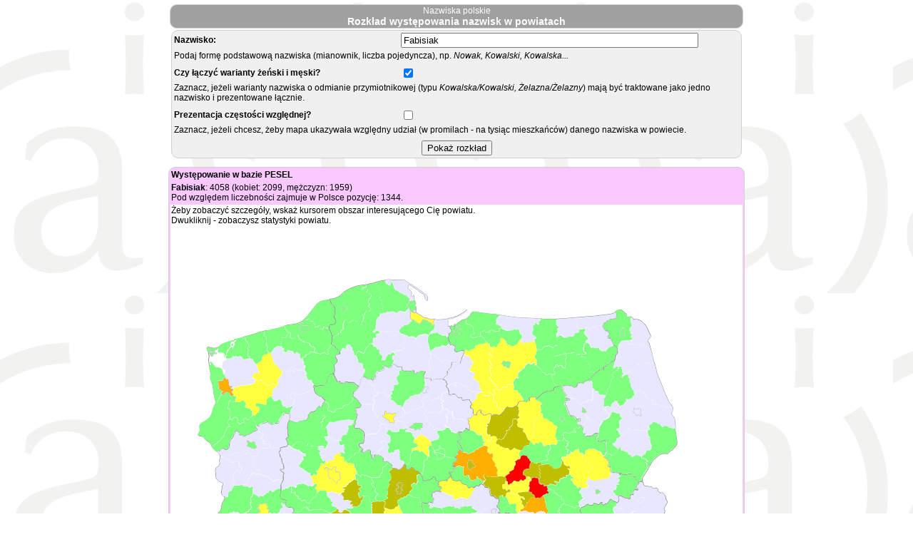

--- FILE ---
content_type: text/html;charset=utf-8
request_url: http://nlp.actaforte.pl:8080/Nomina/Ndistr?nazwisko=Fabisiak&join=on
body_size: 699105
content:
<html xmlns="http://www.w3.org/1999/xhtml"><head><meta content="application/xhtml+xml; charset=utf-8" http-equiv="Content-Type"/><meta content="text/html; charset=utf-8"/><link href="styles2.css" rel="stylesheet" type="text/css"/><link href="img/ea11.ico" rel="icon" type="image/x-icon"/><script>function appendMobile(){e=document.getElementById('mobile'); if (e==null) return;const ua = navigator.userAgent;
if (/Mobile|Android|iP(hone|od)|IEMobile|BlackBerry|Kindle|Silk-Accelerated|(hpw|web)OS|Opera M(obi|ini)/.test(ua)) {
	e.style.display="block";    }}</script><title>Rozkład występowania nazwisk</title><script>function openPS(id){
  open('/Nomina/NPowStat/'+id+'.html','nps');
}</script></head><body background="img/ai_background.gif" onload="javascript:appendMobile()"><div id="mobile" style="display:none"><a href="/Nomina/NdistrMob"><button style="font-size:200%">Wersja mobilna</button></a></div><div align="center"><table><tr><td style="background-color:#A0A0A0; color:#FFFFFF;text-align: center;border-width:1px;border-color:#D0D0D0;border-style:solid; border-radius: 10px;  -moz-border-radius: 5px;" width="800">Nazwiska polskie<div style="font-size: 14px;font-weight: bold;">Rozkład występowania nazwisk w powiatach</div></td></tr></table><form><table style=" background-color:#F0F0F0;border-width:1px;border-color:#D0D0D0;border-style:solid; border-radius: 10px;  -moz-border-radius: 5px;" valign="top" width="800"><tr><td width="40%"><b>Nazwisko:</b></td><td><input name="nazwisko" size="50" value="Fabisiak"/></td></tr><tr><td colspan="2">Podaj formę podstawową nazwiska (mianownik, liczba pojedyncza), np. <i>Nowak, Kowalski, Kowalska...</i></td></tr><tr><td colspan="2"/></tr><tr><td width="40%"><b>Czy łączyć warianty żeński i męski?</b></td><td><input checked="checked" name="join" type="checkbox"/></td></tr><tr><td colspan="2">Zaznacz, jeżeli warianty nazwiska o odmianie przymiotnikowej (typu<i> Kowalska/Kowalski, Żelazna/Żelazny</i>) mają być traktowane jako jedno nazwisko i prezentowane łącznie.</td></tr><tr><td colspan="2"/></tr><tr><td width="40%"><b>Prezentacja częstości względnej?</b></td><td><input name="rel" type="checkbox"/></td></tr><tr><td colspan="2">Zaznacz, jeżeli chcesz, żeby mapa ukazywała względny udział (w promilach - na tysiąc mieszkańców) danego nazwiska w powiecie.</td></tr><tr><td colspan="2"/></tr><tr><td align="center" colspan="2"><input type="submit" value="Pokaż rozkład"/></td></tr></table></form><table style=" background-color:#F8C8FF;border-width:1px;border-color:#D0D0D0;border-style:solid; border-radius: 10px;  -moz-border-radius: 5px;" valign="top"><tr><td><b>Występowanie w bazie PESEL</b></td></tr><tr><td><b>Fabisiak</b>: 4058 (kobiet: 2099, mężczyzn: 1959)<br/>Pod względem liczebności zajmuje w Polsce pozycję: 1344.</td></tr><tr><td height="800" style="background-color:#FFFFFF" width="800"><div><div>Żeby zobaczyć szczegóły, wskaż kursorem obszar interesującego Cię powiatu.</div><div>Dwukliknij - zobaczysz statystyki powiatu.</div><svg height="800" id="Polska" style="enable-background:new 0 0 890.5 842;" version="1.1" viewBox="0 0 890.5 842" width="800" x="0px" xml:space="preserve" xmlns="http://www.w3.org/2000/svg" xmlns:xlink="http://www.w3.org/1999/xlink" y="0px">
	      <style type="text/css">
	.lt{font-size:10;}
	.w0{fill:#FFFFFF}
	.st0{fill:#E7E7FF;}
	.st1{fill:#E7E7FF;}
	.p1 {fill:#7fFF7F;}
	.p2 {fill:#FFFF3f;}
	.p3 {fill:#BFBF00;}
	.p4 {fill:#FFAF00;}
	.p5 {fill:#FF0000;}
</style>
     <g id="wojewodztwa">
          <g id="zachodniopomorskie">
               <path class="w0" d="M261,172.7l-1.7-1.7l-1.9-1.8l-1.1-1.3c-0.1-0.1-0.1-0.2-0.1-0.2l-0.3-1.4l-0.6-1.7l-1.7-1.2    l-2.1-0.3c-0.1,0-0.1,0-0.2-0.1l-0.5-0.3l-0.4-0.2l-0.3-0.1c-0.2-0.1-0.3-0.2-0.3-0.4l-0.1-1.5l0.2-1.9l0.7-2.2l0.5-2.3l-0.1-2.3    l-0.3-2.2l-0.1-1.6l-1.1-2.7l-0.5-2.4l-0.8-1.8l-1.4-1.8c0,0-0.1-0.1-0.1-0.1l-0.6-1.4c0-0.1,0-0.1,0-0.2l0-1.3l0-1.4l0.2-1.9    c0-0.1,0.1-0.2,0.2-0.3l1.4-1.3c0.1-0.1,0.2-0.1,0.3-0.1l2.1-0.3l1.8-0.4l3.3-0.7l1-1.5l0.7-2l-0.4-2.2l-0.7-1.2l-1.3-1.2    c-0.1-0.1-0.2-0.2-0.2-0.3l-0.3-2.1l-0.4-1.4l-0.2-1.3c0-0.2,0.1-0.4,0.2-0.5l0.8-0.6l1.1-0.9l0.3-1.1l-0.3-1.4l-0.7-1.7l-0.3-1.6    c0-0.1,0-0.2,0-0.3l0.6-1.4l0-1.3l-0.8-2.3l-1.2-2.1l-2-1.2c-0.1,0-0.1-0.1-0.2-0.1l-1.2-1.5l-0.9-1.8l-0.6-2.1l-0.7-1.4l-0.9-1.3    c-2,0.2-4,0.4-5.9,0.7c-1.3,0.2-2.6,0.4-3.9,0.7c-1,0.3-2,0.7-3,1.1c-1,0.4-2.1,0.8-3,1.3c-0.8,0.4-1.6,0.9-2.4,1.5    c-0.9,0.7-1.8,1.6-2.5,2.4c-0.7,0.8-1.2,1.8-1.9,2.7c-0.7,1-1.5,2-2.3,3c-0.7,0.9-1.3,1.9-2,2.8c-0.7,0.9-1.7,1.7-2.4,2.6    c-0.8,1-1.5,2.2-2.3,3.2c-0.6,0.8-1.2,1.7-1.9,2.5c-0.7,0.8-1.4,1.5-2.1,2.3c-0.7,0.8-1.4,1.7-2.1,2.5c-0.2,0.2-1.8,1.4-2.2,1.8    c-0.9,0.7-1.6,1.6-2.5,2.2c-0.9,0.6-2,1-3,1.5c-1,0.5-1.9,1-2.9,1.4c-1.3,0.5-2.6,0.9-3.9,1.3c-1.4,0.3-2.8,0.5-4.2,0.7    c-1.4,0.2-2.8,0.3-4.2,0.5c-1.4,0.2-2.7,0.3-4.1,0.5c-0.9,0.1-1.9,0.3-2.8,0.6c-0.5,0.2-1.1,0.4-1.6,0.7c0,0-1,0.5-1.3,0.6    c-1.1,0.5-2.3,0.9-3.4,1.3c-1.1,0.4-2.3,0.7-3.4,1c-1.1,0.3-2.2,0.7-3.3,1c-0.9,0.3-1.7,0.6-2.6,0.7c-0.9,0.2-1.8,0.3-2.7,0.4    c-0.7,0.1-1.5,0-2.2,0.1c-0.5,0.1-1.1,0.3-1.6,0.5c-0.7,0.3-1.1,0.9-1.8,1.1c-1.4,0.4-2.8,0.4-4.2,0.6c-1.1,0.1-2.3,0.2-3.4,0.3    c-0.5,0.1-1,0.1-1.5,0.1l0,0.1l0,0l-0.4,0c-0.4,0-0.7,0.1-1,0.2c-1,0.2-1.9,0.8-2.9,1c-1.2,0.3-2.4,0.2-3.5,0.5    c-1.3,0.3-2.5,0.9-3.8,1.4c-1.1,0.4-2.1,0.9-3.2,1.3c-1.1,0.4-2.2,0.8-3.3,1.1c-1.3,0.4-2.6,0.6-3.9,1c-1.3,0.3-2.5,0.8-3.8,1.1    c-1.2,0.3-2.5,0.5-3.7,0.9c-1.2,0.3-2.5,0.7-3.7,1.1c-0.3,0.1-0.6,0.2-0.9,0.4l-0.4,0.2c-0.4,0.2-0.9,0.4-1.4,0.6    c-1.2,0.5-2.4,0.9-3.7,1.3c-1.3,0.3-2.6,0.4-3.9,0.7c-0.9,0.2-1.7,0.5-2.6,0.7c-0.3,0.1-0.8,0-1,0.2c-0.3,0.2-0.6,0.6-0.4,0.9    c0,0,0,0,0,0c-0.4,0.1-0.8,0.3-1.2,0.5c-0.2,0-0.4,0-0.6,0c-0.6,0-1.2,0.3-1.8,0.5c-0.5,0.1-0.9,0.2-1.4,0.4    c-0.3,0.1-0.7,0.2-1,0.2c-0.6,0.2-1.1,0.3-1.7,0.5c-0.9,0.3-1.7,0.7-2.6,1c-1.1,0.4-2.2,0.6-3.2,1c-0.8,0.3-1.7,0.5-2.5,0.9    c-0.8,0.3-1.7,0.7-2.5,1.1c-0.7,0.4-1.5,0.7-2.1,1.1c-0.6,0.5-1,1.2-1.6,1.7c-0.8,0.7-1.8,1.2-2.7,1.8c-0.5,0.3-1,0.6-1.6,0.8    c0,0-0.6,0.3-0.6,0.3c-1,0.4-2,0.7-3.1,0.9c-0.7,0.1-1.5,0-2.2,0c-0.5,0-1.1-0.1-1.5-0.3c-0.5-0.2-1-0.7-1.5-0.8    c-0.2,0-0.3,0.1-0.5,0.2c-0.2,0-0.4-0.1-0.6-0.1c-0.4,0-0.7,0-1,0.1c-0.2-0.3-0.7-0.2-1-0.4c-0.7-0.3-1.4-0.6-2.1-1l0,0l-0.9,0.7    l-1.3,0.9l0.2,1.8l1,2.7l0.1,1.6c0.2,0.1,0.5,0.3,0.7,0.4c0.2,0.1,0.4,0.3,0.6,0.4c0,2.3,0.3,4.5,0.7,6.8    c-0.3,0.6-0.5,1.2-0.6,1.9c-0.4,3.3-0.2,6.6,0.6,9.9c0.1,0.4,0.3,0.7,0.5,1.1c-0.3,1-0.1,2,0.4,2.9l0.1,1.2l0.1,3.6l0.7,2.5l1,3.1    l-0.4,3.4l-0.4,3.6l0.5,2.7l1.6,3.8l1.4,4.5l0.5,3.1l0.7,3.6l0.7,3.8l0.1,3l0.7,4.1l0.7,3.4l0.9,3.1l1.4,4.2    c-0.2,0.4-0.5,0.8-0.9,1.2c0,0-1,1.2-1.3,1.6c-0.6,1-1.1,2.1-1.6,3.2c-0.4,1-0.8,2.1-1.1,3.2c-0.4,1.3-0.6,2.6-1,3.8    c-0.4,1.3-0.7,2.6-1.1,3.8c-0.4,1.1-0.9,2.1-1.4,3c-0.5,0.8-1,1.7-1.6,2.4c-0.8,0.9-1.6,1.8-2.5,2.6c-0.9,0.8-1.9,1.6-2.9,2.3    c-1.1,0.7-2.3,1.3-3.4,1.9c-1,0.6-2.1,1.2-3.1,1.8c-0.7,0.4-1.5,0.8-2,1.4c-0.7,0.8-1.3,1.6-1.7,2.6c-0.3,0.7-0.2,1.4-0.2,2.1    c0,0.9,0,1.7,0.1,2.6c0.1,0.7,0.3,1.4,0.3,2.2c0,0.9,0,1.9-0.3,2.8c-0.3,0.8-1,1.5-1.4,2.3c-0.4,0.7-0.8,1.5-1,2.3    c-0.1,0.5,0.1,1.2,0.4,1.5c0.5,0.5,1.3,0.6,2,0.8c0.8,0.2,1.7,0.2,2.6,0.3c0.9,0.2,1.9,0.3,2.7,0.8c0.7,0.4,1.2,1.1,1.7,1.7    c0.4,0.5,0.5,1.2,0.9,1.7c0.5,0.7,1,1.5,1.7,2c0.8,0.7,1.9,1,2.7,1.6c1,0.6,2,1.3,2.9,2c0.7,0.6,1.4,1.4,2,2.2    c0.5,0.8,0.8,1.9,1.2,2.8c0.4,0.7,0.8,1.5,1.2,2.2c0.1,0.2,0.3,0.5,0.4,0.7c0,0,0.6,0.9,0.8,1.1c0.5,0.7,1.2,1.3,1.8,1.9    c0.5,0.5,1.1,1,1.7,1.4c0.7,0.6,1.5,1.1,2.3,1.7c0.1,0.1,0.2,0.1,0.3,0.2l0.4-0.4l1.4-1.4c0.1-0.1,0.4-0.2,0.5-0.1l2.5,0.9l1-1.6    l3.1-3.1c0.1-0.1,0.3-0.2,0.5-0.1l1.4,0.3c0.1,0,0.3,0.1,0.3,0.2l0.9,1.5l2.8,0.7l2.6-1l0.9-1.3l0.6-1.7l0.3-4l0.3-1.6l0.1-2    c0,0,0-0.1,0-0.1l0.6-1.8l0.7-1.5l0.7-1.1c0-0.1,0.1-0.1,0.2-0.2l1.4-0.8l0.9-1.2l1.2-2.6c0,0,0.1-0.1,0.1-0.1l0.9-1l-0.3-0.9    c-0.1-0.2,0-0.4,0.1-0.5l0.9-1l0.7-0.9l0.2-1.4c0-0.1,0-0.1,0.1-0.2l1.1-1.8c0.1-0.1,0.1-0.2,0.2-0.2l1.4-0.6    c0.1-0.1,0.3-0.1,0.4,0l1.2,0.5c0.1,0,0.1,0.1,0.2,0.1l1.5,1.3l1.2,0c0.2,0,0.3,0.1,0.4,0.2l0.6,0.9c0.1,0.1,0.1,0.3,0.1,0.5    l-0.6,1.5l0.5,1.3l1,0.7l1.6-0.6l1.3-0.3c0.2,0,0.3,0,0.5,0.1l1.3,1.1c0.1,0,0.1,0.1,0.1,0.2l0.6,1.1l0.7,0l1.4-0.8l3.3-1.2    l3.3-1.5l2.6-1.3l2.7-1.6l3.2-1.6l2.1-0.7l0.8-0.8l-0.1-0.9l-0.9-0.9c-0.1-0.1-0.1-0.1-0.1-0.2l-0.6-1.7l-0.3-1.8    c0-0.1,0-0.3,0.1-0.4l0.8-1c0,0,0.1-0.1,0.1-0.1l0.4-0.1l1.2,0c0.1,0,0.1,0,0.2,0l2.2,0.9l0.9-0.3l1.6-1.6l1.7-1.2l2-1.1l2.8-0.8    l2.4-0.9l2.1-0.7l1.3-0.2c0.1,0,0.3,0,0.4,0.1l1.5,1.1l1.2,1.4l2.1,1.4l1.7,0l1.5-0.5l1.3-1c0.1-0.1,0.2-0.1,0.3-0.1l1.1-0.1    c0.1,0,0.2,0,0.2,0l1.3,0.4l2.2,0l1.8-1l0.6-1.8l0.2-1.8c0-0.1,0.1-0.2,0.1-0.3l0.8-0.9l0.7-1.4l0.3-1c0-0.1,0.1-0.2,0.2-0.3    l1.1-0.9l0.7-0.8l0.7-1.1c0-0.1,0.1-0.1,0.2-0.2l1.4-0.9l0-1.4l0.3-1.3c0.1-0.2,0.2-0.4,0.4-0.4l1.1-0.1l2.2-0.1l2.8,0l1.7,0.2    c0.1,0,0.1,0,0.2,0l1.3,0.6c0,0,0.5,0.3,0.5,0.3l0.9,1.4c0,0.1,0.1,0.1,0.1,0.2l0.3,2.3l-0.3,2.7c0,0.1-0.1,0.2-0.1,0.3l-1.4,1.5    l0,0.8l2.3,0.8l2,0.8l1.6,0.9l3.2,0.8l2.5,0l1.8-0.5l1.9-1.3c0.1,0,0.1-0.1,0.2-0.1l2.4-0.4l2.8-0.3l2.1-0.4l2.5-0.1l0.6-1.5    c0-0.1,0.1-0.2,0.2-0.2l1.9-1.3l0.1-1.4l0-3.1c0-0.1,0-0.2,0.1-0.3l1.1-1.8c0-0.1,0.1-0.1,0.2-0.2l1.2-0.6l0.6-1.5l0.7-1    c0.1-0.1,0.1-0.2,0.2-0.2l1.1-0.4c0.1,0,0.2-0.1,0.4,0l1.5,0.4l4.3-1.8l1.7-1.9l0.9-1.9l1.1-1.7c0-0.1,0.1-0.1,0.2-0.2l2.3-1.3    c0.1-0.1,0.2-0.1,0.3-0.1l1.2,0c0.1,0,0.2,0,0.3,0.1l1.3,0.8c0.1,0,0.1,0.1,0.2,0.2l0.7,0.9l0.3-0.1l0.3-0.8l-0.4-1.3    c0-0.2,0-0.3,0.1-0.5l0.8-1.1l0-1.2c0-0.1,0-0.1,0-0.2l0.8-1.8c0-0.1,0.1-0.1,0.1-0.1l0.9-1c0,0,0.1-0.1,0.1-0.1l1.5-1l0.8-0.9    l-0.4-1.2l-3-1.6c-0.1-0.1-0.2-0.2-0.2-0.3l-1-2.7l-1.9,0c-0.1,0-0.1,0-0.2,0l-1.1-0.5l-1.2-0.6l-1.2-0.9l-1.1-0.3    c-0.1,0-0.2-0.1-0.2-0.1l-1.2-1.2l-1.2-1.3l-1.4-0.9c-0.1-0.1-0.2-0.2-0.2-0.3l-1.2-3.3l-0.7-1.5c-0.1-0.1-0.1-0.3,0-0.4l0.4-1    l0-1.1l-0.5-0.8l-0.8-0.5c-0.1-0.1-0.2-0.2-0.2-0.4l-0.1-1.4c0-0.1,0-0.2,0-0.2l0.5-1.2c0.1-0.2,0.2-0.3,0.4-0.3l0.3,0l0.4-0.1    l0.2,0c0.1,0,0.3,0,0.4,0.1l1.3,0.9l1.2,0.5l1.6,0l1.2-0.7c0.1,0,0.1,0,0.2-0.1l1.7-0.3l2.6-0.1l2.4,0l1.4-0.2l1.3-1.2l0.9-1.1    l1.3-1.1c0,0,0.1-0.1,0.2-0.1l1.4-0.5l0.6-0.7l0.3-3l0.5-1.9c0-0.1,0-0.1,0.1-0.2l1.1-1.5l0-1.9c0,0,0-0.1,0-0.1l0.6-2.3    c0-0.1,0.1-0.2,0.2-0.3l0.9-0.7l1.1-0.8c0.1,0,0.1-0.1,0.2-0.1l3.9-1.2l1.4-0.3l1-0.9l0.5-1.2l0.2-1.9l-0.1-2l-0.6-3l0-4.2    c0-0.2,0.1-0.3,0.2-0.4l1.7-1.3l1.5-1.3l1-1l0-1.1l-0.3-1.4l-0.5-1.7l-1-1.5l-0.8-1.4l-0.5-1.6c0,0,0-0.1,0-0.2l0-1.5    c0-0.2,0.1-0.4,0.3-0.5l1.1-0.6l1.3-0.5c0.1,0,0.1,0,0.2,0l1.8,0l1.2-0.1l1.3-0.6l0.1-1.2l0-1.2L261,172.7z" id="woj_15_" stroke="#7f7f7f"/>
               <path class="p1" d="M115.9,275.8c0,0,0.1,0,0.2,0c0.1,0,0.1,0.1,0.1,0.1l1.4,2.6l3.2,0.7l2.1-3.3l1.3-1.8    c0,0,0.1-0.1,0.1-0.1l2.3-0.9c0,0,0.1,0,0.1,0c0,0-0.1-0.1-0.1-0.1l-0.3-2.9l0.2-4.2l-2.4-1.4c-0.1,0-0.1-0.1-0.1-0.2l0.2-2    l-4.3-1.3l-4.3-1.1c-0.1,0-0.2-0.1-0.2-0.2l-0.2-2c0-0.1,0-0.1,0.1-0.2l1.6-1.7l-1.3-3.5l-3.9-4.4l-2.2,2.3c0,0-0.1,0-0.1,0.1    l-2.5,0.9l-7.1,0.6c0,0,0,0,0,0l0,0l-2.3-0.2l-2.7-0.8c0,0-0.1,0-0.1-0.1l-2.6-2.5l-1.3,2.4l-0.6,2.3l-0.2,2.8c0,0,0,0,0,0.1    l-1.5,4.1l-0.2,1.4l2.8,0.4c0.1,0,0.2,0.1,0.2,0.2l0.5,3.6l0.6,6.8l-0.2,4.2c0,0,0,0.1-0.1,0.1l-0.6,0.7l3.3,1.3l1.1-0.8l1.1-2.1    c0,0,0.1-0.1,0.1-0.1l2.7-1c0.1,0,0.1,0,0.2,0l3.2,1.7c0,0,0.1,0.1,0.1,0.1l1,3.1c0,0.1,0,0.1,0,0.2l-1,1.7l1.5,2.6l3,2.1l2.4-2.9    c0.1-0.1,0.1-0.1,0.2-0.1l2.7,0.5l0.8-1.5l-1.9-3.9c0-0.1,0-0.2,0.1-0.3L115.9,275.8z" id="pyrzycki" ondblclick="javascript:openPS('SzPy')"><title>pyrzycki, woj. zachodniopomorskie<br/>13 (kobiet: 6, mężczyzn: 7)</title></path>
               <path class="p4" d="M81.9,240l2.3-3.8c0-0.1,0.1-0.1,0.2-0.1l2-0.2c0,0,0,0,0,0c0,0,0,0,0.1,0l3.8,1    c0,0,0.1,0,0.1,0.1c0,0,0.6,0.8,1.2,2.8c0.6,1.6,2.4,2.5,2.9,2.7l3.2-3.2l-2.4-1.2c0,0-0.1-0.1-0.1-0.1l-1.2-2.7    c0-0.1,0-0.2,0.1-0.3l2.4-1.7l-0.1-1.9l-3.1-0.6c-0.1,0-0.1-0.1-0.2-0.2l-0.3-1.3c0-0.1,0-0.2,0.1-0.2l2.2-0.8l0-2l-3.3,0.9    c-0.1,0-0.2,0-0.2-0.1l-1-1.6c0,0,0,0,0-0.1L90,224c0,0,0,0,0-0.1l0.1-2l0-1.5l-0.3-1.2l-0.5-1.4c0,0,0-0.1,0-0.1l0-1.2l-0.7-0.6    l-0.9,0l-1.4,0.1c-0.1,0-0.2,0-0.2-0.1l-0.6-1.1l-0.4-1l-2.5,0.6l-1.8,0.6l0.3,2.9c0,0.1-0.1,0.2-0.2,0.2l-4.3,0.7c0,0,0,0-0.1,0    l-3.3-0.5l0.8,3.7c0,0,0,0.1,0,0.1l-1,2l1.3,1.3c0,0,0.1,0.1,0.1,0.2l0,1.4l0.5,4.5l6,3.1c0.1,0,0.1,0.1,0.1,0.1s0,0.1,0,0.2    l-3.1,3.5l2.4,1.5L81.9,240z" id="Szczecin" ondblclick="javascript:openPS('SzmSz')" stroke="#bfbfbf"><title>m. Szczecin, woj. zachodniopomorskie<br/>105 (kobiet: 58, mężczyzn: 47)</title></path>
               <path class="p2" d="M141.5,186.5l-1.3,1.6c0,0,0,0-0.1,0.1l-2.9,1.5l-1.8,1.7c0,0,0,0,0,0l-2.8,1.6l2,2.7    c0,0,0,0.1,0,0.1l0.3,3.2l1.7,3l1.2,3.8c0,0.1,0,0.1,0,0.2c0,0.1-0.1,0.1-0.2,0.1l-3.6,0.1l-3.4-0.4l-0.7,2.3    c0,0.1-0.1,0.1-0.1,0.1l-2.1,1.2l-0.9,2.5l0.5,1.8l2.6,1.1c0,0,0.1,0,0.1,0.1l1.6,1.7l2.4,0.8c0,0,0.1,0,0.1,0l2,1.7l2.8-2.4    c0,0,0.1-0.1,0.2,0l2.5,0.2c0.1,0,0.1,0,0.2,0.1l0.7,1.3l0.5,1.8l1.5,1.2l2.8,0.4c0.1,0,0.1,0,0.1,0.1l2.1,3l2.4,0.5l4.6-2.2    l2.5-1.4c0.1,0,0.1,0,0.2,0c0.1,0,0.1,0.1,0.1,0.1l1.3,2.7l3.2-0.8l2.3-1.6l1.3-1l-0.3-1.8l-1-0.9c-0.1,0-0.1-0.1-0.1-0.2l0.6-4.1    c0-0.1,0.1-0.1,0.1-0.2l2.6-0.8l0.9-2.2c0-0.1,0.1-0.1,0.1-0.1l1.9-0.8l-0.1-3.8c0-0.1,0-0.1,0.1-0.2l0.8-0.6l0-2.4l-3.5-2.4    c0,0,0,0-0.1-0.1l-1.1-1.9l-1.9-1.4c0,0,0,0,0,0l-2.6-3.3l-2-2.5l-1.9-2.5l-1.9-4.4c0,0,0,0,0-0.1l-0.4-2.6l-0.7-2.3l-1.3-2.4    c0,0,0,0,0-0.1l-0.3-1.8l0,0l-0.1,0.2l-2.4-0.8c0,0-0.1,0-0.1-0.1l-0.9-1l-0.8,0.7l-1,2.9c0,0.1-0.1,0.1-0.2,0.1l-1.9,0.3    c0,0-0.1,0-0.1,0l-2.1-1l-2,1.3l-0.9,2l-1.5,3l1.1,1.5c0.1,0.1,0.1,0.2,0,0.3L141.5,186.5z" id="łobeski" ondblclick="javascript:openPS('SzLo')"><title>łobeski, woj. zachodniopomorskie<br/>27 (kobiet: 16, mężczyzn: 11)</title></path>
               <path class="st0" d="M114,185.6C114,185.6,113.9,185.6,114,185.6l-2.1-1c0,0-0.1-0.1-0.1-0.1l-1.4-2.8l-2.6-1.2    l-1.7,0.3l-1.9,1.4c-0.1,0.1-0.2,0.1-0.3,0l-2.1-1.7l-0.7-0.1l-2.3,0.9c-0.1,0-0.1,0-0.2,0l-1.8-1.2l-0.8,1.3l-1.9,1.9    c0,0,0,0-0.1,0l-2.1,0.9c0,0-0.1,0-0.1,0l-3.1-0.1l-1.3,0c0,0-0.1,0-0.1,0l-1.8-0.8c0.1,0.4,0.4,0.9,0.4,1.3c0.1,0.3,0.2,0.8,0,1    c-0.2,0.3-0.7,0.5-1.1,0.6c-0.5,0.2-1.1,0.1-1.6,0.4c-0.6,0.3-1.3,0.6-1.7,1.2c-0.4,0.5-0.6,1.1-0.8,1.7c-0.3,0.8-0.4,1.6-0.6,2.3    c-0.2,0.7-0.5,1.3-0.6,2c-0.1,0.6,0,1.3,0,2c0,0.5-0.1,1,0.1,1.4c0.2,0.6,0.7,1,1,1.5c0.2,0.3,0.7,0.4,0.8,0.8    c0.2,0.5-0.3,1,0,1.4c0.2,0.4,0.7,0.6,1.2,0.5c0.3,0,0.4-0.5,0.7-0.6c0.3-0.1,0.6,0,0.8,0.1c0.2,0.1,0.3,0.4,0.4,0.7    c0.1,0.4,0.1,0.8,0,1.2c-0.1,0.6-0.4,1.2-0.5,1.8c-0.2,0.7-0.4,1.4-0.6,2.1c-0.1,0.2-0.1,0.5-0.1,0.7l0.6,2.2l0.9,2.6l0.5,1.2    l0.5,1.2l0.5,1l1.3-0.1l1,0c0,0,0.1,0,0.1,0l0.9,0.7c0,0,0.1,0.1,0.1,0.2l0,1.3l0.5,1.3l0.3,1.3l0,1.6l-0.1,2l0.4,1.5l0.9,1.4    l3.4-1c0.1,0,0.1,0,0.2,0c0.1,0,0.1,0.1,0.1,0.2l0,2.4c0,0.1-0.1,0.2-0.1,0.2l-2.2,0.8l0.2,1l3.2,0.6c0.1,0,0.1,0.1,0.1,0.1    l1.1-2.9c0-0.1,0.1-0.1,0.2-0.1l6-0.6l1.2-1.7c0-0.1,0.1-0.1,0.2-0.1l1.9,0.4l5.4-1.5c0,0,0.1,0,0.1,0l2.6,0.9l5.2-1.3    c0,0,0,0,0.1,0l2.6,0l4.7-2.2c0,0,0,0,0.1,0l2.8-0.4l-1.3-2.6c0-0.1,0-0.2,0.1-0.3l1.9-1.1l-1.9-2.1l-2.6-1.1    c-0.1,0-0.1-0.1-0.1-0.1l-0.5-2c0,0,0-0.1,0-0.1l0.9-2.7c0,0,0.1-0.1,0.1-0.1l2.1-1.2l0.7-2.4c0-0.1,0.1-0.2,0.2-0.1l3.6,0.4    l3.3-0.1l-1.1-3.5l-1.7-3c0,0,0-0.1,0-0.1l-0.3-3.2l-2.1-2.8c0,0,0,0,0,0l-1.6-2.1l-2.2-2.1c0,0,0,0-0.1-0.1l-1.5-4.1l-3.5-0.5    c-0.1,0-0.1,0-0.2-0.1l-0.4-0.6L114,185.6C114,185.6,114,185.6,114,185.6z" id="goleniowski" ondblclick="javascript:openPS('SzGo')"><title>goleniowski, woj. zachodniopomorskie</title></path>
               <path class="p1" d="M209.9,123.2l1.5,0.1l1.6-1.3l1.9-1.1c0.1,0,0.2,0,0.2,0l1.2,1.1c0,0,0,0.1,0.1,0.1    l1.3,3.4l1.9,0.1l1.6-0.3c0.1,0,0.1,0,0.2,0.1l0.9,1c0,0,0.1,0.1,0.1,0.1l0.1,3l2.6,0.7c0.1,0,0.1,0.1,0.1,0.1s0,0.1,0,0.2    l-0.8,1.5l-0.6,2.1l1.8,0.1l3.2-0.8l1-1.2c0-0.1,0.1-0.1,0.2-0.1c0.3,0,2.8,0.5,3.3,0.8c0.6,0.4,0.8,1.7,0.8,1.8    c0,0.1,0,0.1-0.1,0.2l-1.9,1.5l0.6,1.3l3,0.4l1.1-1.8l1.1-2.5c0-0.1,0.1-0.1,0.1-0.1c0.1,0,0.1,0,0.2,0l1.7,0.9l2.8,1.3l3.2-0.3    l0-1l0.2-1.9c0-0.1,0.1-0.2,0.2-0.3l1.4-1.3c0.1-0.1,0.2-0.1,0.3-0.1l2.1-0.3l1.8-0.4l3.3-0.7l1-1.5l0.7-2l-0.4-2.2l-0.7-1.2    l-1.3-1.2c-0.1-0.1-0.2-0.2-0.2-0.3l-0.3-2.1l-0.4-1.4l-0.2-1.3c0-0.2,0.1-0.4,0.2-0.5l0.8-0.6l1.1-0.9l0.3-1.1l-0.3-1.4l-0.7-1.7    l-0.3-1.6c0-0.1,0-0.2,0-0.3l0.6-1.4l0-1.3l-0.8-2.3l-1.2-2.1l-2-1.2c-0.1,0-0.1-0.1-0.2-0.1l-1.2-1.5l-0.9-1.8l-0.6-2.1l-0.7-1.4    l-0.9-1.3c-2,0.2-4,0.4-5.9,0.7c-1.3,0.2-2.6,0.4-3.9,0.7c-1,0.3-2,0.7-3,1.1c-1,0.4-2.1,0.8-3,1.3c-0.8,0.4-1.6,0.9-2.4,1.5    c-0.9,0.7-1.8,1.6-2.5,2.4c-0.7,0.8-1.2,1.8-1.9,2.7c-0.7,1-1.5,2-2.3,3c-0.7,0.9-1.3,1.9-2,2.8c-0.7,0.9-1.7,1.7-2.4,2.6    c-0.8,1-1.5,2.2-2.3,3.2c-0.6,0.8-1.2,1.7-1.9,2.5c-0.7,0.8-1.4,1.5-2.1,2.3c-0.7,0.8-1.4,1.7-2.1,2.5c-0.2,0.2-0.3,0.3-0.5,0.5    L209.9,123.2z" id="sławieński" ondblclick="javascript:openPS('SzSl')"><title>sławieński, woj. zachodniopomorskie<br/>9 (kobiet: 4, mężczyzn: 5)</title></path>
               <path class="p1" d="M200.7,137.9l0.6,2l1.9-0.7c0.1,0,0.2,0,0.3,0.1l0.5,0.9l0.8,1.5l0.8,1l2,0.5l0.5-1.3l0.4-1.6    c0-0.1,0.1-0.2,0.2-0.2l5.1,1.1l0.2-1.4l-0.5-1.2c0-0.1,0-0.2,0-0.2l1.9-2.1l-0.8-2.3l-0.8-1.3h-2.4l-4.3,0.2l-1.8,0.5    c-0.1,0-0.2,0-0.3-0.1l-0.9-2.3c0-0.1,0-0.2,0.1-0.2l0.9-0.7l0.8-0.7l0.2-1.3l-0.8-0.2l-1.6,0.4l-1.8,0.8v1.1l0.1,1.5l-0.2,1.1    c0,0.1-0.1,0.1-0.2,0.2l-1.1,0.3l-0.9,0.3l-0.2,1.4l0.5,1.6L200.7,137.9z" id="Koszalin" ondblclick="javascript:openPS('SzmKs')" stroke="#bfbfbf"><title>m. Koszalin, woj. zachodniopomorskie<br/>12 (kobiet: 7, mężczyzn: 5)</title></path>
               <path class="st0" d="M206.8,190.5l0.1-1.2l-1.6-2.6c0,0,0-0.1,0-0.1l-0.1-2.1l-0.6-0.5c0,0,0,0-0.1,0.1    l-1.5,0.9c0,0-0.1,0-0.1,0c0,0-0.1,0-0.1,0l-1.4-0.8c-0.1,0-0.1-0.1-0.1-0.2l-0.2-4.7l-0.3-2.4l-2.6-1.2c0,0,0,0-0.1,0l-1.6-1.4    l-1.5,0.2l-0.3,2.1c0,0.1-0.1,0.1-0.1,0.2l-1.4,0.7c-0.1,0-0.2,0-0.3-0.1c-0.2-0.2-1.5-1.8-1.7-2.4c-0.2-0.5-1-1.6-1.3-2.1    l-0.9-0.8l-3.8-0.2c0,0-0.1,0-0.1,0l-1.5-1.2l-2.5,1l0,2.2c0,0.1,0,0.2-0.1,0.2l-1.6,0.7c-0.1,0-0.2,0-0.2,0l-1.8-1.8l-1.9,0.7    c-0.1,0-0.1,0-0.2,0c-0.1,0-0.1-0.1-0.1-0.1l-0.8-2.3c0-0.1,0-0.2,0-0.2l1.7-1.9l-0.4-1.2l-2.8,0.3c-0.1,0-0.1,0-0.2-0.1    c0,0-0.1-0.1-0.1-0.2l0.2-2.2l-1.8-1l-2.2,0.7c-0.1,0-0.1,0-0.2,0l-1.9-1l-1.6-0.1l-1.4,1.9c0,0,0,0-0.1,0.1l-2.6,1.2l-1.9,1.9    l-1.3,1.9l0,1.9c0,0.1-0.1,0.2-0.2,0.2l-2.1,0.6l0,1.6l0.3,1.7l1.3,2.4l0.7,2.4l0.4,2.6l1.8,4.3l1.8,2.5l2,2.5l2.6,3.3l1.9,1.4    c0,0,0,0,0.1,0.1l1.1,1.9l3.5,2.4l0.2,0l2-1.4c0,0,0,0,0.1,0l1.3-0.3c0.1,0,0.2,0,0.2,0.1l2.6,3l3.2-0.1l0.5-1.4c0,0,0,0,0-0.1    l1.2-1.7c0.1-0.1,0.1-0.1,0.2-0.1l4,1.2c0,0,0.1,0,0.1,0l2.5,2.1l1.2-1.7l1-2.4c0-0.1,0.1-0.1,0.2-0.1l1.9-0.4c0.1,0,0.1,0,0.2,0    l3.1,2.5l1.8,0.1l2.2-1.5l2.1-0.9c0,0,0.1,0,0.1,0l2.4,0.2l0.4-0.6l0.3-1.5c0,0,0-0.1,0-0.1l1.1-1.6l-0.8-2.2l-2-1.6c0,0,0,0,0,0    l-0.7-1c-0.1-0.1-0.1-0.2,0-0.3L206.8,190.5z" id="świdwiński" ondblclick="javascript:openPS('SzSd')"><title>świdwiński, woj. zachodniopomorskie</title></path>
               <path class="p1" d="M178.1,135.2l0.4,2.1l1.6,1.7c0,0,0,0,0,0.1l0.9,2.2l3.5,1c0,0,0.1,0,0.1,0l1.6,1.3    c0,0,0.1,0.1,0.1,0.1l0.3,3l-0.1,1.1l-0.6,2.3l4.4,2.7l2.4-1l1.7-2.2l1.6-2.1c0,0,0,0,0.1-0.1l1.1-0.6c0,0,0.1,0,0.1,0l1,0.1    c0.1,0,0.2,0.1,0.2,0.2l0.4,2.9l2.1,3.7l3.5,2.2l0.9,0.2c0,0,0,0,0.1,0l3.6,2.3l2.3-0.6c0,0,0.1,0,0.1,0l5.5,2.2    c0.1,0,0.2,0.1,0.1,0.2l-0.6,3.2l1.3,0.1c0,0,0.1,0,0.1,0l2.3,1.9l1.2-0.8c0.1-0.1,0.2,0,0.3,0l3,2.8c0.1,0.1,0.1,0.2,0,0.3    l-0.9,1.5l0.3,4.3l0,0l0,0.2l5.7,1.6l3.7,0.8l1.9-1.6c0.1,0,0.1-0.1,0.2,0l1.5,0.5l2.8-1c0.1,0,0.2,0,0.2,0.1l2.3,2.5l3-0.2    l-1.1-2.8c0-0.1,0-0.1,0-0.2l0.8-1.6l-1.6-2.6c0-0.1,0-0.1,0-0.2s0.1-0.1,0.1-0.1l3.7-1.8l0.2-2.1c0-0.1,0-0.1,0.1-0.2l2-1.2    l1-1.1l-0.3-0.1c-0.2-0.1-0.3-0.2-0.3-0.4l-0.1-1.5l0.2-1.9l0.7-2.2l0.5-2.3l-0.1-2.3l-0.3-2.2l-0.1-1.6l-1.1-2.7l-0.5-2.4    l-0.8-1.8l-1.4-1.8c0,0-0.1-0.1-0.1-0.1l-0.6-1.4c0-0.1,0-0.1,0-0.2l0-1.3l-3.2,0.3c0,0-0.1,0-0.1,0l-2.8-1.3l-1.5-0.8l-1,2.3    l-1.2,1.9c0,0.1-0.1,0.1-0.2,0.1c0,0,0,0,0,0l-3.2-0.5c-0.1,0-0.1-0.1-0.2-0.1l-0.7-1.6c0-0.1,0-0.2,0.1-0.3l1.9-1.6    c-0.1-0.5-0.3-1.2-0.6-1.4c-0.3-0.2-2-0.5-3-0.7l-1,1.2c0,0-0.1,0.1-0.1,0.1l-3.3,0.8c0,0,0,0-0.1,0l-2.1-0.1    c-0.1,0-0.1,0-0.2-0.1c0-0.1,0-0.1,0-0.2l0.7-2.4l0.7-1.3l-2.5-0.7c-0.1,0-0.2-0.1-0.2-0.2l-0.1-3.1l-0.8-0.8l-1.6,0.3l-2-0.1    c-0.1,0-0.2-0.1-0.2-0.1l-1.3-3.4l-1.1-0.9l-1.8,1l-1.7,1.3c0,0-0.1,0-0.1,0l-1.7-0.1c-0.1,0-0.1,0-0.1-0.1l-1.7-1.7    c-0.5,0.4-0.9,0.7-1.4,1.1c-0.9,0.7-1.6,1.6-2.5,2.2c-0.9,0.6-2,1-3,1.5c-1,0.5-1.9,1-2.9,1.4c-1.3,0.5-2.6,0.9-3.9,1.3    c-1.4,0.3-2.8,0.5-4.2,0.7c-1.4,0.2-2.8,0.3-4.2,0.5c-1.4,0.2-2.7,0.3-4.1,0.5c-0.9,0.1-1.9,0.3-2.8,0.6c-0.5,0.2-1.1,0.4-1.6,0.7    L178.1,135.2z M199.2,133.2c0-0.1,0.1-0.1,0.1-0.2l1-0.4l1-0.3l0.1-0.9l-0.1-1.4v-1.3c0-0.1,0-0.2,0.1-0.2l2-0.9l1.7-0.4    c0,0,0.1,0,0.1,0l1,0.3c0.1,0,0.2,0.1,0.1,0.2l-0.2,1.6c0,0,0,0.1-0.1,0.1l-0.9,0.8l-0.8,0.6l0.8,2l1.7-0.5l4.4-0.2h2.5    c0.1,0,0.1,0,0.2,0.1l0.9,1.5c0,0,0,0,0,0l0.8,2.4c0,0.1,0,0.2,0,0.2l-1.9,2.1l0.5,1.1c0,0,0,0.1,0,0.1l-0.2,1.7    c0,0.1,0,0.1-0.1,0.1c0,0-0.1,0-0.2,0l-5.1-1.1l-0.4,1.4l-0.6,1.5c0,0.1-0.1,0.1-0.2,0.1c0,0,0,0-0.1,0l-2.3-0.6    c0,0-0.1,0-0.1-0.1l-0.8-1.1l-0.8-1.5l-0.4-0.7l-1.9,0.7c-0.1,0-0.1,0-0.2,0c-0.1,0-0.1-0.1-0.1-0.1l-0.6-2.2l-0.7-1.5l-0.6-1.7    c0,0,0-0.1,0-0.1L199.2,133.2z" id="koszaliński" ondblclick="javascript:openPS('SzKs')"><title>koszaliński, woj. zachodniopomorskie<br/>5 (kobiet: 2, mężczyzn: 3)</title></path>
               <path class="p1" d="M69.8,254.2l1.2-1.8l1.6-2.7l0.8-2l1-2.2l1.4-2.8l1.7-2.3l0.8-1.2l-1.2-0.7    c-0.1,0-0.1-0.1-0.1-0.1c0-0.1,0-0.1,0.1-0.2l3.1-3.5l-5.8-3c-0.1,0-0.1-0.1-0.1-0.2l-0.5-4.7l0-1.4l-1.4-1.4    c-0.1-0.1-0.1-0.2,0-0.2l1.1-2.1l-0.8-3.9c0-0.1,0-0.1,0.1-0.2c0,0,0.1-0.1,0.2-0.1l3.6,0.6l4.1-0.6l-0.3-2.9c0-0.1,0-0.2,0.1-0.2    l2-0.7l2.4-0.6l-0.4-1l-0.9-2.6l-0.4-1.4c0,0.1-0.1,0.2-0.1,0.3c-0.2,0.3-0.8,0.6-1.2,0.4c-0.6-0.4-0.8-1.3-1-2    c-0.3-0.9-0.2-1.8-0.4-2.7c-0.2-0.8-0.3-1.7-0.6-2.5c-0.4-0.8-0.9-1.5-1.5-2.1c-0.6-0.6-1.3-1-2.1-1.3c-0.9-0.4-1.8-0.8-2.7-1    c-0.8-0.2-1.7,0.2-2.5,0c-0.9-0.3-1.9-0.7-2.6-1.3c-0.4-0.3-0.3-1-0.6-1.4c-0.4-0.5-1.1-0.7-1.6-1.2c-0.6-0.6-1.1-1.2-1.5-1.9    c-0.3-0.5-0.5-1.1-0.9-1.6c-0.3-0.4-0.8-0.6-1.2-0.8c-0.3-0.2-0.6-0.4-0.9-0.4c-0.3,0-0.6,0.2-0.8,0.5c-0.2,0.3-0.3,0.8-0.3,1.2    c0,0.4,0,0.8,0.2,1c0.3,0.4,1,0.5,1.3,0.9c0.2,0.2,0.4,0.7,0.2,0.9c-0.2,0.3-0.7,0.2-1,0.2c-0.6,0.1-1.2,0.2-1.8,0.4    c-0.1,0-0.1,0-0.2,0.1l0,0l0.3,3.4l0.1,3.6l0.7,2.5l1,3.1l-0.4,3.4l-0.4,3.6l0.5,2.7l1.6,3.8l1.4,4.5l0.5,3.1l0.7,3.6l0.7,3.8    l0.1,3l0.7,4.1l0.7,3.4l0.9,3.1l1.4,4.2c-0.2,0.4-0.5,0.8-0.9,1.2L69.8,254.2z" id="policki" ondblclick="javascript:openPS('SzPo')"><title>policki, woj. zachodniopomorskie<br/>5 (kobiet: 3, mężczyzn: 2)</title></path>
               <path class="p1" d="M132.3,293c-0.1-0.1-0.1-0.1-0.1-0.2l-0.6-1.7l-0.3-1.8c0-0.1,0-0.3,0.1-0.4l0.8-1    c0,0,0.1-0.1,0.1-0.1l-0.6-4l-2.1-2.5c0,0,0-0.1,0-0.1l-0.5-2l-2.4-0.7c-0.1,0-0.2-0.1-0.2-0.2l0.2-3.2l-0.3-1.4l-2.1,0.8    l-1.2,1.7l-2.2,3.4c0,0.1-0.1,0.1-0.2,0.1l-3.4-0.8c-0.1,0-0.1-0.1-0.1-0.1l-1.3-2.5l-3.4,2.1l1.8,3.8c0,0.1,0,0.1,0,0.2l-0.9,1.8    c0,0.1-0.1,0.1-0.2,0.1l-2.7-0.6l-2.5,2.9c-0.1,0.1-0.2,0.1-0.3,0l-3.2-2.2c0,0,0,0-0.1-0.1l-1.6-2.7c0-0.1,0-0.2,0-0.2l1.1-1.7    l-1-2.9l-3.1-1.6l-2.5,1l-1.1,2.1c0,0,0,0.1-0.1,0.1l-1.3,0.9c-0.1,0-0.1,0-0.2,0l-3.5-1.4l-1.4,1.6l-1.4,2.9l1.5,4.7l2.1,1.8    c0.1,0.1,0.1,0.1,0.1,0.2l-0.4,1.4c0,0.1-0.1,0.2-0.2,0.2l-2.1-0.2l-2,1l-0.8,3.7c0,0,0,0.1-0.1,0.1l-1.4,1.2l0,1.9    c0,0.1,0,0.1-0.1,0.1l-1.9,1.9l0.1,3c0,0.1,0,0.1-0.1,0.2l-2,2.1l-2,2.6l-2.2,3.4c0,0,0,0-0.1,0.1l-2.5,1.6l-1.6,0.9l-1.4,2.3    c0,0-0.1,0.1-0.1,0.1l-3.2,1.4l-3.7,4.6c0.2,0.3,0.3,0.5,0.5,0.8c0.5,0.7,1.2,1.3,1.8,1.9c0.5,0.5,1.1,1,1.7,1.4    c0.7,0.6,1.5,1.1,2.3,1.7c0.1,0.1,0.2,0.1,0.3,0.2l0.4-0.4l1.4-1.4c0.1-0.1,0.4-0.2,0.5-0.1l2.5,0.9l1-1.6l3.1-3.1    c0.1-0.1,0.3-0.2,0.5-0.1l1.4,0.3c0.1,0,0.3,0.1,0.3,0.2l0.9,1.5l2.8,0.7l2.6-1l0.9-1.3l0.6-1.7l0.3-4l0.3-1.6l0.1-2    c0,0,0-0.1,0-0.1l0.6-1.8l0.7-1.5l0.7-1.1c0-0.1,0.1-0.1,0.2-0.2l1.4-0.8l0.9-1.2l1.2-2.6c0,0,0.1-0.1,0.1-0.1l0.9-1l-0.3-0.9    c-0.1-0.2,0-0.4,0.1-0.5l0.9-1l0.7-0.9l0.2-1.4c0-0.1,0-0.1,0.1-0.2l1.1-1.8c0.1-0.1,0.1-0.2,0.2-0.2l1.4-0.6    c0.1-0.1,0.3-0.1,0.4,0l1.2,0.5c0.1,0,0.1,0.1,0.2,0.1l1.5,1.3l1.2,0c0.2,0,0.3,0.1,0.4,0.2l0.6,0.9c0.1,0.1,0.1,0.3,0.1,0.5    l-0.6,1.5l0.5,1.3l1,0.7l1.6-0.6l1.3-0.3c0.2,0,0.3,0,0.5,0.1l1.3,1.1c0.1,0,0.1,0.1,0.1,0.2l0.6,1.1l0.7,0l1.4-0.8l3.3-1.2    l3.3-1.5l2.6-1.3l2.7-1.6l3.2-1.6l2.1-0.7l0.8-0.8l-0.1-0.9L132.3,293z" id="myśliborski" ondblclick="javascript:openPS('SzMy')"><title>myśliborski, woj. zachodniopomorskie<br/>3 (kobiet: 2, mężczyzn: 1)</title></path>
               <path class="p1" d="M205.3,181.5l4.2-1.3l0-2.2c0-0.1,0.1-0.2,0.2-0.2l5-1.4l2.6-3.8c0-0.1,0.1-0.1,0.2-0.1    l3.9,0.9l2,0l-0.3-4.3c0,0,0-0.1,0-0.1l0.9-1.4l-2.8-2.5L220,166c-0.1,0.1-0.2,0-0.3,0l-2.3-2l-1.5-0.1c-0.1,0-0.1,0-0.2-0.1    s-0.1-0.1,0-0.2l0.6-3.3l-5.3-2.1l-2.4,0.6c-0.1,0-0.1,0-0.2,0l-3.6-2.3l-0.9-0.2c0,0,0,0-0.1,0l-3.5-2.3c0,0-0.1,0-0.1-0.1    l-2.1-3.8c0,0,0-0.1,0-0.1l-0.4-2.8l-0.8-0.1l-1,0.6l-1.6,2l-1.7,2.3c0,0-0.1,0.1-0.1,0.1l-2.5,1.1c-0.1,0-0.1,0-0.2,0l-4.7-2.8    c-0.1,0-0.1-0.1-0.1-0.2l0.7-2.4l0.1-1l-0.3-2.9l-1.5-1.2l-1-0.3l-0.8,2.8c0,0,0,0,0,0.1l-1.7,2.7l-0.9,2.3c0,0-0.1,0.1-0.1,0.1    l-2.4,1.2c0,0-0.1,0-0.1,0l-4.7-0.4l0.4,2c0,0,0,0.1,0,0.1l-0.6,3.5l0.5,2.5c0,0.1,0,0.2-0.1,0.2l-1.8,1.4l0.6,3.4l2,1.1    c0.1,0,0.1,0.1,0.1,0.2l-0.2,2l2.7-0.2c0.1,0,0.2,0.1,0.2,0.1l0.5,1.5c0,0.1,0,0.2,0,0.2l-1.7,1.9l0.7,2l1.8-0.6    c0.1,0,0.2,0,0.2,0.1l1.8,1.8l1.3-0.6l0-2.2c0-0.1,0.1-0.2,0.1-0.2l2.7-1.1c0.1,0,0.2,0,0.2,0l1.5,1.2l3.8,0.2c0,0,0.1,0,0.1,0    l1,0.9c0.1,0.1,1.2,1.6,1.4,2.2c0.1,0.4,1,1.6,1.5,2.1l1.1-0.6l0.3-2.2c0-0.1,0.1-0.2,0.2-0.2l1.8-0.2c0.1,0,0.1,0,0.2,0.1    l1.6,1.5l2.7,1.3c0.1,0,0.1,0.1,0.1,0.2l0.3,2.5l0.2,4.6l1.1,0.6l1.3-0.8l0.8-2.1C205.2,181.5,205.3,181.5,205.3,181.5z" id="białogardzki" ondblclick="javascript:openPS('SzBi')"><title>białogardzki, woj. zachodniopomorskie<br/>15 (kobiet: 9, mężczyzn: 6)</title></path>
               <path class="p1" d="M183.4,269.3l1,0.5l1.3-2l0.4-3.4c0,0,0-0.1,0-0.1l2.2-3.4l1.2-2.5l-1.4-1l-1.1,1.7    c0,0.1-0.1,0.1-0.2,0.1l-3.4,0.3l-2.7,1.6c0,0-0.1,0-0.1,0c0,0-0.1,0-0.1,0l-1.6-0.7c-0.1,0-0.1-0.1-0.1-0.2l0.2-1.5l-1.9,0.1    l-1.7-0.2c-0.1,0-0.1,0-0.1-0.1l-1.8-2.5c0,0,0,0,0-0.1l-1.2-4.2l-1.9-3.8l-2.5-0.4l-3.2,2.2c0,0-0.1,0-0.1,0l-4,0.3    c-0.1,0-0.2,0-0.2-0.1l-0.9-1.5c0-0.1,0-0.1,0-0.2l0.5-1.1l-2-1c0,0-0.1-0.1-0.1-0.1l-1.6-3.7l-6.8,3.5l-1.3,4.9l0.6,4.3    c0,0.1-0.1,0.2-0.2,0.2l-2.7,0.5c0,0-0.1,0-0.1,0l-2.7-0.6l-6.1-1.7l-3.2,0l-1.6,0.1l-0.7,2.8l1.1,2.4l3.8,0.2    c0.1,0,0.1,0.1,0.2,0.1l1.2,2.5c0,0,0,0.1,0,0.2l-0.8,2.3l-0.8,3.2c0,0.1-0.1,0.1-0.1,0.1l-2.7,1.4l-2.7,3.3c0,0-0.1,0.1-0.1,0.1    l-2.2,0.7l-2,0.3c0,0,0,0,0,0c0,0,0,0-0.1,0c0,0,0.1,0.1,0.1,0.1l0.3,1.6c0,0,0,0,0,0.1l-0.2,3.1l2.3,0.7c0.1,0,0.1,0.1,0.1,0.2    l0.5,2.1l2.1,2.5c0,0,0,0.1,0,0.1l0.6,4l1.2,0c0.1,0,0.1,0,0.2,0l2.2,0.9l0.9-0.3l1.6-1.6l1.7-1.2l2-1.1l2.8-0.8l2.4-0.9l2.1-0.7    l1.3-0.2c0.1,0,0.3,0,0.4,0.1l1.5,1.1l1.2,1.4l2.1,1.4l1.7,0l1.5-0.5l1.3-1c0.1-0.1,0.2-0.1,0.3-0.1l1.1-0.1c0.1,0,0.2,0,0.2,0    l1.3,0.4l2.2,0l1.8-1l0.6-1.8l0.2-1.8c0-0.1,0.1-0.2,0.1-0.3l0.8-0.9l0.7-1.4l0.3-1c0-0.1,0.1-0.2,0.2-0.3l1.1-0.9l0.7-0.8    l0.7-1.1c0-0.1,0.1-0.1,0.2-0.2l1.4-0.9l0-1.4l0.3-1.3c0.1-0.2,0.2-0.4,0.4-0.4l1.1-0.1l2.2-0.1l2.8,0l1.7,0.2    C183.3,269.3,183.4,269.3,183.4,269.3z" id="choszczeński" ondblclick="javascript:openPS('SzCh')"><title>choszczeński, woj. zachodniopomorskie<br/>16 (kobiet: 8, mężczyzn: 8)</title></path>
               <path class="p1" d="M261,172.7l-1.7-1.7l-1.9-1.8l-1.1-1.3c-0.1-0.1-0.1-0.2-0.1-0.2l-0.3-1.4l-0.6-1.7    l-1.7-1.2l-2.1-0.3c-0.1,0-0.1,0-0.2-0.1l-0.5-0.3l-1.1,1.2c0,0,0,0,0,0l-1.9,1.2l-0.2,2.1c0,0.1-0.1,0.1-0.1,0.2l-3.6,1.7    l1.5,2.6c0,0.1,0,0.1,0,0.2l-0.8,1.6l1.2,3c0,0.1,0,0.1,0,0.2s-0.1,0.1-0.2,0.1l-3.4,0.3c0,0,0,0,0,0c-0.1,0-0.1,0-0.2-0.1    l-2.3-2.4l-2.7,1c0,0-0.1,0-0.1,0l-1.5-0.5l-1.9,1.6c0,0-0.1,0.1-0.2,0l-3.8-0.8l-5.9-1.7c-0.1,0-0.1-0.1-0.1-0.1l-2.1,0l-3.8-0.9    l-2.6,3.7c0,0-0.1,0.1-0.1,0.1l-4.9,1.4l0,2.1c0,0.1-0.1,0.2-0.2,0.2l-4.2,1.3l-0.7,1.7l0.7,0.7c0,0,0.1,0.1,0.1,0.1l0.1,2.1    l1.6,2.6c0,0,0,0.1,0,0.1l-0.1,1.4c0,0.1,0,0.1-0.1,0.1l-1,0.9l0.6,0.8l2.1,1.6c0,0,0.1,0.1,0.1,0.1l0.9,2.3c0,0.1,0,0.1,0,0.2    l-1.2,1.6l-0.3,1.5c0,0,0,0.1,0,0.1l-0.7,0.9l3.1,4.2c0,0,0,0,0,0.1l1.1,3.3c0,0.1,0,0.1,0,0.2s-0.1,0.1-0.1,0.1l-2.3,0.6l0.3,1.2    l1.8,0.7c0.1,0,0.1,0.1,0.1,0.2l0.3,1.9l1,2.8l2.3,1.4l1.6-0.7c0.1,0,0.1,0,0.2,0l2,0.8c0.1,0,0.1,0.1,0.1,0.1l0.7,2.1l0.2,1.9    l1.4,0.3c0.1,0,0.1,0.1,0.2,0.1l1.2,2.9l0.2,0c0.1,0,0.3,0,0.4,0.1l1.3,0.9l1.2,0.5l1.6,0l1.2-0.7c0.1,0,0.1,0,0.2-0.1l1.7-0.3    l2.6-0.1l2.4,0l1.4-0.2l1.3-1.2l0.9-1.1l1.3-1.1c0,0,0.1-0.1,0.2-0.1l1.4-0.5l0.6-0.7l0.3-3l0.5-1.9c0-0.1,0-0.1,0.1-0.2l1.1-1.5    l0-1.9c0,0,0-0.1,0-0.1l0.6-2.3c0-0.1,0.1-0.2,0.2-0.3l0.9-0.7l1.1-0.8c0.1,0,0.1-0.1,0.2-0.1l3.9-1.2l1.4-0.3l1-0.9l0.5-1.2    l0.2-1.9l-0.1-2l-0.6-3l0-4.2c0-0.2,0.1-0.3,0.2-0.4l1.7-1.3l1.5-1.3l1-1l0-1.1l-0.3-1.4l-0.5-1.7l-1-1.5l-0.8-1.4l-0.5-1.6    c0,0,0-0.1,0-0.2l0-1.5c0-0.2,0.1-0.4,0.3-0.5l1.1-0.6l1.3-0.5c0.1,0,0.1,0,0.2,0l1.8,0l1.2-0.1l1.3-0.6l0.1-1.2l0-1.2L261,172.7z    " id="szczecinecki" ondblclick="javascript:openPS('SzSk')"><title>szczecinecki, woj. zachodniopomorskie<br/>19 (kobiet: 10, mężczyzn: 9)</title></path>
               <path class="st0" d="M236.3,246.5c-0.1-0.1-0.2-0.2-0.2-0.3l-1-2.7l-1.9,0c-0.1,0-0.1,0-0.2,0l-1.1-0.5l-1.2-0.6    l-1.2-0.9l-1.1-0.3c-0.1,0-0.2-0.1-0.2-0.1l-1.2-1.2l-1.2-1.3l-1.4-0.9c-0.1-0.1-0.2-0.2-0.2-0.3l-1.2-3.3l-0.7-1.5    c-0.1-0.1-0.1-0.3,0-0.4l0.4-1l0-1.1l-0.5-0.8l-0.2-0.1l0,0.1l-1.3,2.2l-1.5,2.8c0,0.1-0.1,0.1-0.2,0.1l-2.9-0.7l-0.8,1.5    c0,0-0.1,0.1-0.1,0.1l-3.4,1.2l-4.2,1.4l-3.8,1l-4,1.9c0,0-0.1,0-0.1,0l-2.7-0.6c-0.1,0-0.1-0.1-0.2-0.2l-0.6-2.3l-2-0.7l0,3.5    c0,0.1,0,0.1-0.1,0.2l-1.4,1.3c-0.1,0-0.1,0.1-0.2,0c-0.1,0-0.1-0.1-0.1-0.1l-1.2-4.1l-1.9-0.7l-2.4,2.7l-0.1,3.8l1.7,3.5l3.3,0    c0.1,0,0.2,0.1,0.2,0.2l1,3.6c0,0.1,0,0.1,0,0.2l-2.9,3.2l-0.9,1.8l-0.7,1.2l1.5,1.1c0.1,0.1,0.1,0.2,0.1,0.3l-1.3,2.7l-2.2,3.4    l-0.4,3.4c0,0,0,0.1,0,0.1l-1.3,2l0.3,0.1c0.1,0,0.2,0.1,0.2,0.2l0.9,1.4c0,0.1,0.1,0.1,0.1,0.2l0.3,2.3l-0.3,2.7    c0,0.1-0.1,0.2-0.1,0.3l-1.4,1.5l0,0.8l2.3,0.8l2,0.8l1.6,0.9l3.2,0.8l2.5,0l1.8-0.5l1.9-1.3c0.1,0,0.1-0.1,0.2-0.1l2.4-0.4    l2.8-0.3l2.1-0.4l2.5-0.1l0.6-1.5c0-0.1,0.1-0.2,0.2-0.2l1.9-1.3l0.1-1.4l0-3.1c0-0.1,0-0.2,0.1-0.3l1.1-1.8    c0-0.1,0.1-0.1,0.2-0.2l1.2-0.6l0.6-1.5l0.7-1c0.1-0.1,0.1-0.2,0.2-0.2l1.1-0.4c0.1,0,0.2-0.1,0.4,0l1.5,0.4l4.3-1.8l1.7-1.9    l0.9-1.9l1.1-1.7c0-0.1,0.1-0.1,0.2-0.2l2.3-1.3c0.1-0.1,0.2-0.1,0.3-0.1l1.2,0c0.1,0,0.2,0,0.3,0.1l1.3,0.8    c0.1,0,0.1,0.1,0.2,0.2l0.7,0.9l0.3-0.1l0.3-0.8l-0.4-1.3c0-0.2,0-0.3,0.1-0.5l0.8-1.1l0-1.2c0-0.1,0-0.1,0-0.2l0.8-1.8    c0-0.1,0.1-0.1,0.1-0.1l0.9-1c0,0,0.1-0.1,0.1-0.1l1.5-1l0.8-0.9l-0.4-1.2L236.3,246.5z" id="wałecki" ondblclick="javascript:openPS('SzWa')"><title>wałecki, woj. zachodniopomorskie</title></path>
               <path class="p1" d="M145.9,140L145.9,140l-0.4,2.4l-0.2,1.2l1.1,2.3c0,0.1,0,0.2-0.1,0.3l-1.9,1.1l0.4,1l2.5,0    c0.1,0,0.2,0.1,0.2,0.2l0.2,2.3l1,1.4l0.6,1.4c0,0.1,0,0.1,0,0.2l-1,1.6l0.3,1.6l0.2,1.9l0.3,3.7l1.3,2.6l1.1,1.7    c0.1,0.1,0,0.2,0,0.3l-1.7,1.6l-0.1,1.9l2,2.1l0.5,0.6l0,0l0.3,0.3l0,0l0.8,0.9l2.3,0.7l0-1.6c0-0.1,0.1-0.2,0.2-0.2l2.1-0.6    l0-1.8c0,0,0-0.1,0-0.1l1.4-2l1.9-2c0,0,0,0,0.1,0l2.6-1.2l1.5-1.9c0-0.1,0.1-0.1,0.2-0.1l1.8,0.1c0,0,0.1,0,0.1,0l1.9,0.9l2-0.6    l-0.7-3.4c0-0.1,0-0.2,0.1-0.2l1.8-1.4l-0.5-2.4c0,0,0,0,0-0.1l0.6-3.5L172,151c0-0.1,0-0.1,0-0.2c0-0.1,0.1-0.1,0.2-0.1l5,0.4    l2.3-1.2l0.8-2.2l1.7-2.7l0.8-2.8l-2.1-0.6c-0.1,0-0.1-0.1-0.1-0.1l-0.9-2.3l-1.6-1.7c0,0,0-0.1-0.1-0.1l-0.4-2.2l-0.6-2.9    c-0.3,0.1-0.6,0.3-0.9,0.4c-1.1,0.5-2.3,0.9-3.4,1.3c-1.1,0.4-2.3,0.7-3.4,1c-1.1,0.3-2.2,0.7-3.3,1c-0.9,0.3-1.7,0.6-2.6,0.7    c-0.9,0.2-1.8,0.3-2.7,0.4c-0.7,0.1-1.5,0-2.2,0.1c-0.5,0.1-1.1,0.3-1.6,0.5c-0.7,0.3-1.1,0.9-1.8,1.1c-1.4,0.4-2.8,0.4-4.2,0.6    c-1.1,0.1-2.3,0.2-3.4,0.3C146.9,139.9,146.4,139.9,145.9,140L145.9,140z" id="kołobrzeski" ondblclick="javascript:openPS('SzKb')"><title>kołobrzeski, woj. zachodniopomorskie<br/>4 (kobiet: 2, mężczyzn: 2)</title></path>
               <path class="p1" d="M112.5,151.8l3-0.7c0.1,0,0.2,0,0.3,0.1l0.9,2.4c0,0,0,0.1,0,0.1l-0.5,2l2,1.2l0.9,0.7    c0,0,0.1,0,0.1,0.1l1.3,2.7l1,1.8c0,0,0,0.1,0,0.1l0.2,3.1c0,0.1,0,0.1-0.1,0.2l-1.1,0.9l-1.5,1.4l2.1,1.7c0,0,0.1,0.1,0.1,0.1    l0.3,1.3c0,0.1,0,0.2-0.1,0.2l-1.7,1.1l0.8,3c0,0,0,0.1,0,0.1l-0.6,1.9l1,2.8l2.5,0.7c0.1,0,0.1,0.1,0.1,0.1c0,0.1,0,0.1,0,0.2    l-0.9,1.6l0.7,1.1l3.6,0.5c0.1,0,0.1,0.1,0.2,0.1l1.5,4.2l2.1,2.1l1.5,2l0,0l0,0l2.9-1.6l1.8-1.7c0,0,0,0,0.1,0l2.9-1.5l1.3-1.5    l1.1-1.4l-1-1.5c0-0.1-0.1-0.1,0-0.2l1.5-3.1l1-2.1c0,0,0-0.1,0.1-0.1l2.1-1.4c0.1,0,0.1,0,0.2,0l2.1,1.1l1.7-0.3l0.9-2.8    c0,0,0-0.1,0.1-0.1l0.8-0.7l-0.5-0.5l-2.1-2.1c0,0-0.1-0.1-0.1-0.2l0.1-2.1c0-0.1,0-0.1,0.1-0.1l1.7-1.5l-1-1.5l-1.3-2.7    c0,0,0-0.1,0-0.1l-0.3-3.8l-0.2-1.9l-0.3-1.7c0-0.1,0-0.1,0-0.2l1-1.6l-0.6-1.3l-1-1.4c0,0,0-0.1,0-0.1l-0.2-2.1l-2.4,0    c-0.1,0-0.2-0.1-0.2-0.1l-0.5-1.3c0-0.1,0-0.2,0.1-0.3l1.8-1.1l-1-2.1c0,0,0-0.1,0-0.1l0.6-3.6c-0.4,0-0.7,0.1-1,0.2    c-1,0.2-1.9,0.8-2.9,1c-1.2,0.3-2.4,0.2-3.5,0.5c-1.3,0.3-2.5,0.9-3.8,1.4c-1.1,0.4-2.1,0.9-3.2,1.3c-1.1,0.4-2.2,0.8-3.3,1.1    c-1.3,0.4-2.6,0.6-3.9,1c-1.3,0.3-2.5,0.8-3.8,1.1c-1.2,0.3-2.5,0.5-3.7,0.9c-1.2,0.3-2.5,0.7-3.7,1.1c-0.3,0.1-0.6,0.2-0.9,0.4    L112.5,151.8z" id="gryficki" ondblclick="javascript:openPS('SzGc')"><title>gryficki, woj. zachodniopomorskie<br/>5 (kobiet: 4, mężczyzn: 1)</title></path>
               <path class="p1" d="M67.6,317.5C67.6,317.5,67.7,317.5,67.6,317.5l3.3-1.4l1.4-2.3c0,0,0-0.1,0.1-0.1l1.6-0.9    l2.5-1.5l2.2-3.3l2-2.7l2-2.1l-0.1-3c0-0.1,0-0.1,0.1-0.2l1.9-1.9l0-1.9c0-0.1,0-0.1,0.1-0.2l1.4-1.2l0.8-3.7    c0-0.1,0.1-0.1,0.1-0.1l2.2-1c0,0,0.1,0,0.1,0l2,0.2l0.3-1.1l-2-1.7c0,0-0.1-0.1-0.1-0.1l-1.5-4.9c0-0.1,0-0.1,0-0.2l1.5-3    c0,0,0,0,0,0l2.3-2.6l0.2-4.1l-0.6-6.8l-0.5-3.4l-2.9-0.4c-0.1,0-0.2-0.1-0.2-0.2l0.2-1.6l1.5-4.1l0.2-2.8l0.6-2.4c0,0,0,0,0-0.1    l1.5-2.7c0-0.1,0.1-0.1,0.2-0.1c0.1,0,0.1,0,0.2,0.1l2.8,2.7l2.6,0.7l2.1,0.2l0.2-2.8l1-3.3c0,0,0-0.1,0-0.1l1.2-1.5l-0.6-1.7    l-3.1,0.3c-0.1,0-0.2,0-0.2-0.1l-1.2-1.8l-2.2,2.3c0,0-0.1,0.1-0.2,0.1c0,0-0.1,0-0.1,0c-0.1,0-2.6-1-3.3-3.1    c-0.6-1.6-1-2.4-1.2-2.6l-3.6-0.9l-1.8,0.1l-2.3,3.8c0,0.1-0.1,0.1-0.2,0.1l-2-0.2c0,0-0.1,0-0.1,0l-1.1-0.7l-0.9,1.2l-1.7,2.2    l-1.4,2.7l-1,2.2l-0.8,2l-1.6,2.8l-1.3,1.9c0,0.1-0.1,0.1-0.2,0.1c0,0,0,0-0.1,0l-1.3-0.4c-0.3,0.4-0.7,0.8-1,1.3    c-0.6,1-1.1,2.1-1.6,3.2c-0.4,1-0.8,2.1-1.1,3.2c-0.4,1.3-0.6,2.6-1,3.8c-0.4,1.3-0.7,2.6-1.1,3.8c-0.4,1.1-0.9,2.1-1.4,3    c-0.5,0.8-1,1.7-1.6,2.4c-0.8,0.9-1.6,1.8-2.5,2.6c-0.9,0.8-1.9,1.6-2.9,2.3c-1.1,0.7-2.3,1.3-3.4,1.9c-1,0.6-2.1,1.2-3.1,1.8    c-0.7,0.4-1.5,0.8-2,1.4c-0.7,0.8-1.3,1.6-1.7,2.6c-0.3,0.7-0.2,1.4-0.2,2.1c0,0.9,0,1.7,0.1,2.6c0.1,0.7,0.3,1.4,0.3,2.2    c0,0.9,0,1.9-0.3,2.8c-0.3,0.8-1,1.5-1.4,2.3c-0.4,0.7-0.8,1.5-1,2.3c-0.1,0.5,0.1,1.2,0.4,1.5c0.5,0.5,1.3,0.6,2,0.8    c0.8,0.2,1.7,0.2,2.6,0.3c0.9,0.2,1.9,0.3,2.7,0.8c0.7,0.4,1.2,1.1,1.7,1.7c0.4,0.5,0.5,1.2,0.9,1.7c0.5,0.7,1,1.5,1.7,2    c0.8,0.7,1.9,1,2.7,1.6c1,0.6,2,1.3,2.9,2c0.7,0.6,1.4,1.4,2,2.2c0.5,0.8,0.8,1.9,1.2,2.8c0.4,0.7,0.8,1.5,1.2,2.2    c0.1,0.2,0.3,0.5,0.4,0.7L67.6,317.5z" id="gryfiński" ondblclick="javascript:openPS('SzGn')"><title>gryfiński, woj. zachodniopomorskie<br/>8 (kobiet: 5, mężczyzn: 3)</title></path>
               <path class="p1" d="M96.3,160.5c0.2,0.2,0.5,0.3,0.6,0.5c0.1,0.3-0.1,0.6-0.1,0.9c0,0.3,0.2,0.6,0.1,0.9    c-0.1,0.3-0.5,0.3-0.7,0.5c-0.2,0.1-0.4,0.2-0.6,0.3c-0.2,0.1-0.5,0.2-0.7,0.2c-0.3,0-0.6,0.1-0.9-0.1c-0.2-0.1-0.1-0.5-0.1-0.7    c0-0.2,0.1-0.4,0.1-0.6c0.1-0.2,0.3-0.4,0.4-0.6c0.1-0.2,0-0.5,0-0.7c0-0.2,0.1-0.5,0.3-0.6c0.3-0.1,0.7,0,1,0.1    C95.8,160.5,96.3,160.5,96.3,160.5z M87.5,183.6l1.2,0l3.1,0.1l2-0.9l1.9-1.8l0.9-1.4c0.1-0.1,0.2-0.1,0.3-0.1l1.9,1.2l2.2-0.9    c0,0,0.1,0,0.1,0l0.8,0.1c0,0,0.1,0,0.1,0l2,1.6l1.8-1.3c0,0,0.1,0,0.1,0l1.8-0.3c0,0,0.1,0,0.1,0l2.7,1.3c0,0,0.1,0.1,0.1,0.1    l1.4,2.8l1.8,0.9l8.4-2l-0.2-0.2c0-0.1,0-0.2,0-0.2l0.8-1.4l-2.4-0.7c-0.1,0-0.1-0.1-0.1-0.1l-1.1-3c0,0,0-0.1,0-0.1l0.6-1.9    l-0.8-3.1c0-0.1,0-0.2,0.1-0.2l1.7-1.2l-0.2-1l-2.2-1.8c0,0-0.1-0.1-0.1-0.2c0-0.1,0-0.1,0.1-0.2l2.7-2.4l-0.2-3l-1-1.8l-1.3-2.7    l-0.9-0.6l-2.2-1.3c-0.1,0-0.1-0.1-0.1-0.2l0.5-2.1l-0.8-2.2l-3,0.7c-0.1,0-0.2,0-0.2-0.1l-0.8-2c-0.4,0.2-0.9,0.4-1.4,0.6    c-1.2,0.5-2.4,0.9-3.7,1.3c-1.3,0.3-2.6,0.4-3.9,0.7c-0.9,0.2-1.7,0.5-2.6,0.7c-0.3,0.1-0.8,0-1,0.2c-0.3,0.2-0.6,0.6-0.4,0.9    c0.2,0.3,0.8,0.3,1.2,0.3c0.6,0,1.2-0.4,1.7-0.1c0.4,0.2,0.5,0.8,0.5,1.3c0,0.4-0.3,0.8-0.7,1c-0.5,0.3-1.1,0.2-1.6,0.5    c-0.3,0.3-0.4,0.8-0.5,1.2c-0.1,0.5-0.2,1-0.2,1.4c0.1,0.6,0.5,1,0.6,1.6c0.1,0.3,0.2,0.6,0.1,0.8c-0.1,0.3-0.6,0.3-0.8,0.5    c-0.3,0.3-0.6,0.7-0.8,1.2c-0.3,0.6-0.6,1.2-0.7,1.8c-0.2,0.8,0,1.6-0.2,2.4c-0.1,0.6-0.1,1.3-0.5,1.8c-0.2,0.2-0.6-0.2-0.6-0.4    c-0.1-0.4,0.1-0.9,0.1-1.3c0.1-0.7,0.2-1.3,0.2-2c0-0.3-0.2-0.8-0.5-0.9c-0.4-0.2-0.8,0-1.2,0.1c-0.3,0.1-0.5,0.4-0.8,0.6    c-0.7,0.6-1.4,1-2,1.7c-0.6,0.7-1.2,1.4-1.7,2.2c-0.5,0.8-1.1,1.5-1.5,2.3c-0.4,0.7-0.6,1.5-0.8,2.2c-0.2,0.6-0.3,1.2-0.4,1.8    c-0.2,0.7-0.4,1.5-0.7,2.2c-0.3,0.9-0.7,1.7-1,2.6c-0.1,0.4-0.2,0.9-0.2,1.3L87.5,183.6z M71.9,166.7l0.2,2.8    c0.1-0.1,0.3-0.2,0.4-0.3c0.3-0.2,0.3-0.7,0.7-0.9c0.2-0.1,0.6,0,0.6,0.3c0.1,0.4-0.3,0.9-0.4,1.3c-0.2,0.6-0.5,1.2-0.7,1.8    c-0.1,0.5-0.2,0.9-0.1,1.4c0,0.3,0.3,0.5,0.5,0.7c0.7,0.3,1.4,0.5,2.2,0.5c0.9,0.1,1.7,0,2.6,0c0.8,0.1,1.7,0.1,2.4,0.3    c0.7,0.2,1.3,0.6,1.9,0.9c0.4,0.2,0.8,0.5,1,0.9c0.2,0.5,0.2,1,0.1,1.5c0,0.5-0.3,0.9-0.4,1.4c-0.1,0.5-0.1,1,0,1.4    c0.1,0.3,0.2,0.7,0.5,0.9c0.2,0.1,0.5,0.1,0.6-0.1c0.2-0.2,0.1-0.6,0.1-0.9c0.1-0.5,0.1-1.1,0.3-1.5c0.2-0.4,0.5-0.6,0.8-0.9    c0.3-0.3,0.7-0.4,0.8-0.8c0.2-0.5,0-1,0-1.5c0.1-0.7,0.2-1.3,0.4-1.9c0.2-0.6,0.5-1.1,0.8-1.7c0.3-0.7,0.5-1.5,0.9-2.2    c0.6-0.8,1.4-1.4,2.1-2.2c0.6-0.7,1.2-1.4,1.6-2.2c0.2-0.5,0.2-1.1,0.3-1.7c0.1-0.6,0.2-1.1,0.3-1.7c0.2-0.7,0.4-1.5,0.5-2.2    c0.1-0.6,0.1-1.3,0.4-1.9c0.1-0.3,0.4-0.6,0.8-0.8c0.5-0.2,1,0,1.5-0.1c0.5-0.1,1.1-0.4,1.6-0.6c0.5-0.2,1-0.3,1.3-0.8    c0.2-0.2,0-0.7-0.2-0.8c-0.5-0.3-1.2-0.3-1.8-0.3c-0.6,0-1.2,0.3-1.8,0.5c-0.5,0.1-0.9,0.2-1.4,0.4c-0.3,0.1-0.7,0.2-1,0.2    c-0.6,0.2-1.1,0.3-1.7,0.5c-0.9,0.3-1.7,0.7-2.6,1c-1.1,0.4-2.2,0.6-3.2,1c-0.8,0.3-1.7,0.5-2.5,0.9c-0.8,0.3-1.7,0.7-2.5,1.1    c-0.7,0.4-1.5,0.7-2.1,1.1c-0.6,0.5-1,1.2-1.6,1.7c-0.8,0.7-1.8,1.2-2.7,1.8c-0.5,0.3-1,0.6-1.6,0.8V166.7z" id="kamieński" ondblclick="javascript:openPS('SzKa')"><title>kamieński, woj. zachodniopomorskie<br/>6 (kobiet: 4, mężczyzn: 2)</title></path>
               <path class="p1" d="M66.4,174.6c0.4,0.2,0.9,0.3,1.3,0.5c0.2,0,0.5-0.1,0.6,0c0.2,0.1,0.3,0.4,0.2,0.6    c-0.1,0.2-0.3,0.4-0.5,0.6c-0.3,0.2-0.7,0.1-1,0.2c-0.2,0.1-0.5,0.1-0.7,0.2c-0.2,0.1-0.3,0.4-0.5,0.6c-0.2,0.2-0.5,0.4-0.6,0.7    c-0.1,0.2,0,0.5,0,0.8c0,0.3,0.2,0.6,0.1,0.8c-0.2,0.2-0.6,0.2-0.7,0.1c-0.3-0.2-0.3-0.7-0.4-1c-0.1-0.3-0.1-0.7-0.2-1.1    c-0.2-0.4-0.5-0.8-0.7-1.3c-0.2-0.3-0.4-0.6-0.5-1c-0.1-0.3-0.2-0.7,0-1c0.1-0.2,0.5-0.1,0.8-0.2c0.2,0,0.5,0.1,0.7-0.1    c0.2-0.2,0.1-0.5,0.2-0.7c0,0,0.6-0.2,0.9-0.2c0.3,0,0.8,0.8,0.8,0.8C66.1,174.2,66.2,174.5,66.4,174.6z M57.5,173.1    c0.7,0.4,1.4,0.9,1.9,1.6c0.5,0.5,0.7,1.2,1,1.8c0.2,0.5,0.2,1.1,0.5,1.6c0.3,0.5,0.7,0.8,1.1,1.2c0.4,0.4,0.7,1,1.3,1.1    c0.3,0,0.5-0.5,0.5-0.8c0-0.4-0.5-0.7-0.6-1c-0.3-0.7-0.6-1.4-0.9-2.1c-0.3-0.6-0.5-1.3-0.7-1.9c-0.2-0.5-0.3-0.9-0.4-1.4    c-0.1-0.5-0.1-1-0.2-1.4c-0.2-0.5-0.5-0.9-0.8-1.3c-0.2-0.4-0.6-0.8-0.6-1.3c0-0.4,0.4-0.7,0.7-1c0.2-0.3,0.4-0.5,0.5-0.8    c0.1-0.3,0.2-0.7,0-0.9c-0.2-0.3-0.7-0.2-1-0.4c-0.7-0.3-1.4-0.6-2.1-1l0,0l-0.9,0.7l-1.3,0.9l0.2,1.8l1,2.7l0.1,1.6    C57,172.8,57.2,173,57.5,173.1z M70.9,174.4c-0.1-0.1-0.2-0.2-0.4-0.1c-0.2,0.1-0.4,0.3-0.5,0.4c-0.2,0.3-0.4,0.6-0.6,0.9    c-0.1,0.2-0.3,0.3-0.3,0.5c0,0.2,0.1,0.4,0.2,0.4c0.3,0.1,0.7,0,1-0.1c0.2-0.1,0.5-0.2,0.6-0.4c0.1-0.2-0.1-0.4-0.1-0.6    c0-0.2,0.1-0.5,0.1-0.7C71.1,174.6,71,174.5,70.9,174.4z M62.1,171.5c0.1,0.3,0,0.8,0.2,1c0.3,0.2,0.7,0,1,0    c0.6,0,1.1-0.2,1.7-0.1c0.4,0,0.9,0.2,1.3,0.4c0.4,0.2,0.7,0.6,1,0.9c0.2,0.2,0.5,0.4,0.8,0.4c0.3-0.1,0.8-0.3,0.8-0.6    c0-0.4-0.5-0.5-0.8-0.8c-0.3-0.3-0.8-0.4-0.9-0.8c-0.1-0.3,0.3-0.7,0.5-0.9c0.2-0.2,0.7-0.1,0.9-0.2c0.3-0.2,0.3-0.6,0.5-0.8    c0.2-0.2,0.4-0.3,0.6-0.2c0.4,0,0.9,0.4,1.3,0.3c0.2,0,0.4-0.1,0.5-0.2l-0.3-3.1l0-0.5c-0.1,0-0.1,0.1-0.2,0.1    c-1,0.4-2,0.7-3.1,0.9c-0.7,0.1-1.5,0-2.2,0c-0.5,0-1.1-0.1-1.5-0.3c-0.5-0.2-1-0.7-1.5-0.8c-0.2,0-0.5,0.2-0.7,0.4    c-0.3,0.3-0.4,0.8-0.5,1.2c-0.3,0.6-0.8,1.1-0.8,1.7c0,0.5,0.5,0.8,0.8,1.2C61.8,170.8,62,171.1,62.1,171.5z" id="Świnoujście" ondblclick="javascript:openPS('SzmSu')" stroke="#bfbfbf"><title>m. Świnoujście, woj. zachodniopomorskie<br/>3 (kobiet: 2, mężczyzn: 1)</title></path>
               <path class="p2" d="M158.3,231.4c0-0.1,0.1-0.1,0.1-0.2l3.2-1.4l1.3-2.4c0,0,0.1-0.1,0.1-0.1l3.8-1.8L166,223    l0,0l-2,1.4c0,0,0,0-0.1,0l-3.4,0.8c-0.1,0-0.2,0-0.2-0.1l-1.3-2.7l-2.3,1.3l-4.7,2.3c0,0-0.1,0-0.1,0c0,0,0,0,0,0l-2.5-0.6    c-0.1,0-0.1,0-0.1-0.1l-2.1-3l-2.8-0.4c0,0-0.1,0-0.1,0l-1.6-1.3c0,0-0.1-0.1-0.1-0.1l-0.5-1.8l-0.6-1.1l-2.3-0.2l-2.8,2.4    c-0.1,0.1-0.2,0.1-0.3,0l-2.1-1.8l-1.7-0.5l0,0c0,0,0.1,0.1,0.1,0.2c0,0.1,0,0.1-0.1,0.2l-2,1.1l1.3,2.7c0,0.1,0,0.1,0,0.2    c0,0.1-0.1,0.1-0.2,0.1l-3,0.5l-4.7,2.3c0,0-0.1,0-0.1,0l-2.7,0l-5.2,1.4c0,0-0.1,0-0.1,0l-2.6-0.9l-5.3,1.5c0,0-0.1,0-0.1,0    l-1.8-0.4l-1.2,1.7c0,0-0.1,0.1-0.2,0.1l-6,0.6l-1.4,3.6l0.1,1.2c0,0.1,0,0.1-0.1,0.2l-2.4,1.7l1.1,2.5l2.6,1.3    c0.1,0,0.1,0.1,0.1,0.2s0,0.1-0.1,0.2l-0.9,1l1.2,1.7l3.1-0.3c0.1,0,0.2,0,0.2,0.1l0.7,2c0,0.1,0,0.1,0,0.2l-1.3,1.6l-0.9,3.2    l-0.2,2.8l6.8-0.6l2.4-0.8l2.3-2.4c0,0,0.1-0.1,0.2-0.1c0.1,0,0.1,0,0.2,0.1l1.8,2l2.3,2.5c0,0,0,0,0,0.1l1.4,3.6    c0,0.1,0,0.2,0,0.2l-1.6,1.7l0.1,1.7l4.2,1.1l4.5,1.3c0.1,0,0.2,0.1,0.2,0.2l-0.2,2l2.4,1.4c0.1,0,0.1,0.1,0.1,0.2l-0.2,4.3    l0.3,2.6l1.8-0.3l2.1-0.7l2.7-3.3c0,0,0,0,0.1-0.1l2.6-1.4l0.7-3.1l0.7-2.3l-1.1-2.3l-3.8-0.2c-0.1,0-0.1-0.1-0.2-0.1l-1.2-2.5    c0,0,0-0.1,0-0.1l0.8-3c0-0.1,0.1-0.2,0.2-0.2l1.8-0.2l3.3,0c0,0,0,0,0.1,0l6.1,1.7l2.6,0.6l2.5-0.5l-0.6-4.1c0,0,0-0.1,0-0.1    l1.3-5c0-0.1,0.1-0.1,0.1-0.1l7.2-3.6l0.9-4L158.3,231.4z" id="stargardzki" ondblclick="javascript:openPS('SzSg')"><title>stargardzki, woj. zachodniopomorskie<br/>29 (kobiet: 14, mężczyzn: 15)</title></path>
               <path class="st0" d="M221.1,222.4l-1.5-0.3c-0.1,0-0.2-0.1-0.2-0.2l-0.2-2l-0.7-2l-1.8-0.7l-1.6,0.7    c-0.1,0-0.1,0-0.2,0l-2.5-1.5c0,0-0.1-0.1-0.1-0.1l-1-3l-0.3-1.8l-1.8-0.7c-0.1,0-0.1-0.1-0.1-0.1l-0.4-1.5c0-0.1,0-0.2,0.1-0.3    l2.3-0.6l-1-3l-3.2-4.3c-0.1-0.1-0.1-0.2,0-0.2l0,0l-2.1-0.2l-2.1,0.9l-2.2,1.5c0,0-0.1,0-0.1,0l-2-0.1c0,0-0.1,0-0.1,0l-3-2.5    l-1.7,0.3l-0.9,2.3l-1.3,1.9c0,0-0.1,0.1-0.1,0.1c0,0,0,0,0,0c0,0-0.1,0-0.1,0l-2.7-2.2l-3.8-1.2l-1.1,1.5l-0.5,1.5    c0,0.1-0.1,0.1-0.2,0.1l-3.5,0.1c-0.1,0-0.1,0-0.2-0.1l-2.6-3l-1.1,0.3l-2.2,1.5c0,0,0,0,0,0l0,2.4c0,0.1,0,0.1-0.1,0.2l-0.8,0.6    l0.1,3.8c0,0.1,0,0.2-0.1,0.2l-1.9,0.8l-0.9,2.2c0,0.1-0.1,0.1-0.1,0.1l-2.6,0.8l-0.6,3.9l1,0.8c0,0,0.1,0.1,0.1,0.1l0.3,2    c0,0.1,0,0.2-0.1,0.2l-1.4,1l0,0.2l0.9,2.7c0,0.1,0,0.2-0.1,0.3l-3.9,1.9l-1.3,2.4c0,0-0.1,0.1-0.1,0.1l-3.1,1.3l-0.8,6.3l-1,4.1    c0,0,0,0.1-0.1,0.1l1.6,3.7l2.1,1.1c0.1,0.1,0.1,0.2,0.1,0.3l-0.5,1.1l0.8,1.2l3.8-0.3l3.2-2.3c0,0,0.1,0,0.2,0l2.7,0.4    c0.1,0,0.1,0.1,0.2,0.1l1.9,4l1.2,4.2l1.7,2.4l1.5,0.2l2.1-0.1c0.1,0,0.1,0,0.2,0.1c0,0,0.1,0.1,0.1,0.2l-0.2,1.6l1.4,0.6l2.6-1.5    c0,0,0.1,0,0.1,0l3.3-0.3l2-3.1l0.9-1.8c0,0,0,0,0,0l2.8-3.1l-1-3.3l-3.3,0c-0.1,0-0.2,0-0.2-0.1l-1.7-3.6c0,0,0-0.1,0-0.1l0.1-4    c0-0.1,0-0.1,0.1-0.1l2.6-2.8c0.1-0.1,0.1-0.1,0.2-0.1l2.1,0.8c0.1,0,0.1,0.1,0.1,0.1l1.1,3.9l1.1-1l0-3.7c0-0.1,0-0.1,0.1-0.2    c0.1,0,0.1-0.1,0.2,0l2.4,0.8c0.1,0,0.1,0.1,0.1,0.2l0.6,2.3l2.5,0.6l4-1.9l3.8-1l4.1-1.4l3.4-1.2l0.9-1.5c0-0.1,0.1-0.1,0.2-0.1    l2.9,0.7l1.4-2.7l1.3-2.2l0.1-0.2l-0.3-0.2c-0.1-0.1-0.2-0.2-0.2-0.4l-0.1-1.4c0-0.1,0-0.2,0-0.2l0.5-1.2c0.1-0.2,0.2-0.3,0.4-0.3    l0.3,0L221.1,222.4z" id="drawski" ondblclick="javascript:openPS('SzDr')"><title>drawski, woj. zachodniopomorskie</title></path>
          </g>
          <g id="pomorskie">
               <path class="w0" d="M460.4,108.4L460.4,108.4c-0.8,0.7-1.6,1.4-2.4,2.1c-0.8,0.7-1.6,1.2-2.5,1.8c-1,0.6-2,1.2-3,1.8    c-1,0.6-2,1.2-3,1.8c-0.9,0.5-1.9,1-2.9,1.4c-1.1,0.5-2.2,0.8-3.3,1.3c-1,0.4-2,0.9-3,1.1c-1.4,0.4-2.8,0.4-4.2,0.7    c-1.1,0.2-2.2,0.6-3.3,0.9c-1.2,0.3-2.4,0.6-3.7,0.9c-1.5,0.3-3,0.5-4.6,0.6c-1.6,0.1-3.2,0.1-4.8,0.2c-1.7,0.1-3.5,0.3-5.2,0.2    c-0.7,0-1.4-0.4-2.1-0.6c-0.2,0-0.4-0.1-0.6-0.1c0,0-0.8-0.1-0.9-0.1c-0.4,0-0.9,0.1-1.3,0.1c-0.8,0.1-1.7,0.1-2.5,0.2    c-0.6,0.1-1.1,0.4-1.7,0.4c-0.8,0-1.6-0.2-2.3-0.6c-0.9-0.4-1.6-1.1-2.5-1.5c-0.7-0.3-1.4-0.2-2.1-0.3c-1-0.2-1.9-0.5-2.9-0.7    c-0.7-0.2-1.5-0.2-2.1-0.6c-0.9-0.5-1.6-1.4-2.5-2c-0.8-0.6-1.6-1.1-2.5-1.6c-0.9-0.5-1.7-1.1-2.6-1.6c-0.6-0.4-1.2-0.8-1.8-1.2    c-0.4-0.3-0.9-0.6-1.3-1c0,0-0.4-0.4-0.4-0.5c-0.4-0.6-0.4-1.4-0.5-2.1c-0.1-0.6,0-1.2,0-1.8c0,0,0-0.1,0-0.1l0.1-0.4    c0.1-0.4,0.3-0.9,0.3-1.3c0.1-0.7,0-1.3-0.1-2c-0.1-0.4-0.2-0.9-0.5-1.2c-0.4-0.4-1.1-0.6-1.4-1.1c-0.3-0.4-0.4-1-0.4-1.6    c0-0.3,0.2-0.5,0.4-0.6c0.3-0.3,0.8-0.4,1.1-0.8c0.2-0.3,0.1-0.8,0-1.2c-0.2-0.7-0.5-1.3-0.8-2c-0.2-0.6-0.4-1.3-0.6-2l-0.1-0.4    c-0.1-0.4-0.2-0.8-0.4-1.2c-0.3-0.8-0.7-1.6-0.9-2.5c-0.1-0.6,0-1.1,0-1.7c0.1-0.6,0.3-1.1,0.3-1.7c0-0.3,0-0.8-0.2-0.9    c-0.3-0.1-0.5,0.3-0.7,0.5c-0.2,0.3-0.1,0.7-0.3,0.9c-0.3,0.3-0.7,0.5-1.1,0.5c-0.6,0-1.2-0.2-1.7-0.5c-0.4-0.3-0.5-0.8-0.5-1.3    c0-0.6,0.5-1.1,0.5-1.7c0.1-0.8,0.2-1.6,0-2.4c-0.1-0.8-0.3-1.7-0.8-2.4c-0.6-0.8-1.7-1.3-2.5-2c-0.6-0.5-1.1-1-1.5-1.6    c-0.3-0.4-0.7-0.8-0.9-1.3c-0.2-0.5-0.1-1.2,0-1.7c0.1-0.6,0.5-1,0.8-1.6c0.3-0.6,0.4-1.2,0.8-1.7c0.5-0.6,1.8-0.2,1.8-0.2    c0.6,0.5,1.1,1,1.7,1.5c0.4,0.3,1,0.4,1.4,0.7c0.6,0.3,1.2,0.7,1.8,1.1c0.7,0.4,1.3,0.8,1.9,1.2c0.7,0.4,1.4,0.9,2.1,1.3    c0.6,0.4,1.2,0.8,1.7,1.2c0.7,0.6,1.3,1.3,1.9,1.9c0.4,0.4,0.9,0.7,1.4,1.1c0.6,0.4,1.2,0.9,1.8,1.3c0.5,0.3,1.1,0.6,1.6,0.9    c0.4,0.3,0.6,1,1.2,1.2c0.6,0.2,1.3-0.3,1.8,0c0.7,0.4,1.1,1.1,1.5,1.7c0.6,0.8,1.1,1.6,1.5,2.5c0.3,0.6,0.4,1.2,0.5,1.8    c0.1,0.7-0.1,1.5,0.2,2.2c0.3,0.6,1,0.9,1.4,1.5c0.4,0.5,0.4,1.2,0.9,1.6c0.3,0.2,0.9,0.1,1-0.2c0.3-0.6,0.1-1.4,0.2-2.1    c0.1-0.8,0.3-1.7,0.2-2.5c-0.1-0.7-0.3-1.5-0.8-2.1c-0.7-0.9-1.8-1.5-2.7-2.3c-0.8-0.7-1.5-1.6-2.3-2.3c-0.8-0.7-1.7-1.2-2.6-1.9    c-1.3-0.9-2.6-1.9-3.9-2.8c-1.1-0.8-2.2-1.5-3.2-2.3c-0.8-0.5-1.5-1.1-2.3-1.6c-1-0.7-2.1-1.2-3.1-1.9c-1-0.6-2-1.4-3-2    c-0.7-0.4-1.4-0.8-2.1-1.2c-0.7-0.3-1.4-0.6-2.1-0.9c-0.8-0.4-1.7-0.9-2.5-1.5c-0.6-0.4-1.1-1-1.7-1.5c-0.9-0.7-1.8-1.4-2.8-2    c-0.7-0.4-1.4-0.8-2.2-0.9c-0.6-0.1-1.2,0-1.8,0c-0.8,0-1.6,0.1-2.4,0.1c-0.9,0-1.7,0.1-2.6,0.1c-0.9,0-1.8,0.1-2.7,0.1    c-1.2,0-2.4-0.1-3.7-0.2c-1.2,0-2.4,0-3.5-0.1c-0.9-0.1-1.8-0.2-2.7-0.3c-1.1-0.1-2.3-0.1-3.4-0.2c-0.7,0-1.5-0.1-2.2,0    c-1.2,0.1-2.5,0.2-3.7,0.5c-0.1,0-2.5,0.7-3.4,0.9c-1.6,0.3-3.3,0.5-5,0.8c-1.4,0.3-2.7,0.9-4.1,1.2c-1.4,0.4-2.9,0.7-4.3,1.1    c-0.1,0-2.7,0.9-3.8,1.1c-1.3,0.3-2.6,0.4-3.9,0.7c-1.4,0.3-2.7,0.9-4.1,1.2c-0.7,0.2-3.3,0.5-3.7,0.6c-2.1,0.3-4.2,0.4-6.3,0.7    c-1.6,0.2-3.2,0.5-4.7,0.8c-1.3,0.3-2.6,0.7-3.8,1.1c-1.5,0.5-3,1-4.5,1.6c-1.8,0.7-3.5,1.6-5.3,2.4c-1.3,0.6-2.6,1.3-3.8,2    c-0.9,0.5-1.9,0.9-2.8,1.5c-0.8,0.5-1.5,1.2-2.2,1.8c-0.7,0.7-1.4,1.4-2.1,2.1c-0.8,0.8-1.6,1.7-2.5,2.4c-0.8,0.7-1.6,1.2-2.5,1.8    c-0.9,0.6-1.8,1.1-2.8,1.5c-0.9,0.4-1.8,0.9-2.8,1.1c-1.2,0.4-2.5,0.5-3.8,0.7c-1.6,0.3-3.3,0.5-4.9,0.7l0.7,1l0.8,1.6l0.6,2.1    l0.8,1.6l1.1,1.4l2,1.2c0.1,0,0.1,0.1,0.2,0.2l1.3,2.3l0.9,2.5c0,0.1,0,0.1,0,0.2l0,1.5c0,0.1,0,0.1,0,0.2l-0.6,1.4l0.3,1.4    l0.7,1.7l0.3,1.6c0,0.1,0,0.1,0,0.2l-0.3,1.4c0,0.1-0.1,0.2-0.2,0.3l-1.2,1l-0.5,0.4l0.1,0.9l0.4,1.4l0.3,2l1.2,1.1    c0,0,0.1,0.1,0.1,0.1l0.7,1.4c0,0,0,0.1,0.1,0.2l0.4,2.4c0,0.1,0,0.2,0,0.3l-0.8,2.3l-1.1,1.8c-0.1,0.1-0.2,0.2-0.3,0.2l-3.5,0.7    l-1.8,0.4l-2,0.3l-1.1,1.1l-0.2,1.6l0,2.6l0.5,1.2l1.4,1.8c0,0,0.1,0.1,0.1,0.1l0.9,2l0.5,2.4l1.1,2.6c0,0.1,0,0.1,0,0.2l0.1,1.7    l0.3,2.2l0.1,2.5l-0.5,2.5l-0.6,2.2l-0.2,1.7l0.1,1.1l0.9,0.4l2.2,0.3c0.1,0,0.2,0,0.2,0.1l1.9,1.4c0.1,0.1,0.2,0.1,0.2,0.2l0.7,2    l0.3,1.3l1,1.1l1.9,1.8l1.7,1.7l1.9,1.5c0.1,0.1,0.2,0.3,0.2,0.4l0,1.5l-0.2,1.6c0,0.2-0.1,0.4-0.3,0.4l-1.7,0.7    c-0.1,0-0.1,0-0.2,0l-1.4,0.1l-1.8,0l-1.1,0.4l-0.7,0.4l0,1.1l0.4,1.4l0.7,1.3l1,1.5c0,0,0.1,0.1,0.1,0.1l0.6,1.8l0.3,1.6l0,1.5    c0,0.1-0.1,0.3-0.2,0.4l-1.2,1.2l-1.6,1.4l-1.5,1.2l-0.1,3.8l0.6,2.9l0.1,2.2l-0.2,2c0,0.1,0,0.1,0,0.2l-0.6,1.4    c0,0.1-0.1,0.1-0.1,0.2l-0.6,0.5l0.9,3.5c0.1,0.3,1.3,2.5,1.7,3.3c0.2,0.5,0.6,1,0.9,1.5c0.2,0.3,0.4,0.6,0.6,0.9    c0.3,0.6,0.4,1.1,0.5,1.6c0,0.2,0.1,0.5,0.1,0.7c0.2,0.7,0.5,1.1,0.5,1.1c0,0.1,0.1,0.1,0.1,0.2l0.1,0.5c0.1,0,0.1,0,0.1,0    c0.1,0,0.1-0.1,0.2-0.2c0.2-0.2,0.4-0.4,0.8-0.6c0.3-0.1,0.7-0.2,1-0.2c0.1,0,0.2,0,0.4,0c0.3,0,0.5-0.1,0.8-0.1l0.6-0.1    c0.2,0,0.4,0,0.6,0.1c0.2,0.1,0.3,0.3,0.3,0.5l0,1.5l0.6,0.6l1.2,0.3l2.3,0.3l1.1-0.7l0.9-1c0-0.1,0.1-0.1,0.2-0.1l1.2-0.6    c0.1,0,0.2-0.1,0.3,0l3,0.5l2.1,0.6l6.4,0.1l2,0.3c0.1,0,0.2,0.1,0.3,0.1l3,2.8l1,1.3l2,0.4l1-0.2l0.8-1.9l1.2-2.5l0.2-2.2l0-2.1    c0-0.1,0-0.2,0.1-0.3l1.5-2.4l0.6-1.3c0-0.1,0.1-0.2,0.2-0.2l1.8-1.2c0.1-0.1,0.2-0.1,0.3-0.1l3,0.2c0.1,0,0.2,0.1,0.3,0.1    l1.3,1.2l1.6,1.4l1.1,0.9l1.9-0.4l1.3-0.4c0.1,0,0.2,0,0.3,0l1.7,0.3c0.1,0,0.2,0.1,0.3,0.2l0.9,1.2l0.6,0.7l0.7,0.1l0-0.1l-1-0.6    c-0.2-0.2-0.3-0.5-0.2-0.7l0.7-1.2c0.1-0.2,0.5-0.3,0.7-0.2l1.8,1l0.8-0.7l0.1-5.5c0-0.1,0-0.2,0.1-0.3l1.5-1.8l1-2l1.3-1.7    c0,0,0.1-0.1,0.1-0.1l1.2-0.9c0.1-0.1,0.3-0.1,0.5-0.1l1.7,0.6l0.6,0.1l0.4-0.5c0.1-0.1,0.2-0.1,0.3-0.2l1.7-0.4l1.4-0.5l1-0.8    l0.9-0.6l0-1.5l-0.8-1.1l-1-1.2c-0.2-0.2-0.2-0.4,0-0.6l0.8-1.2c0.1-0.2,0.4-0.3,0.7-0.2l1.5,0.6l1.1,0.6l2,0c0.1,0,0.2,0,0.2,0.1    l2.1,1.1l2,1.3l1.2-0.1l1.6-0.9l1-1.3l-0.1-1.6c0-0.1,0-0.2,0.1-0.3l1.2-1.8c0,0,0,0,0,0l0.5-0.2c0,0,0,0,0.1,0l1.4,0.3    c0.1,0,0.2,0.1,0.2,0.1l0.9,0.8l2.3,0.6c0.1,0,0.1,0,0.2,0.1l1,0.8c0,0,0.1,0.1,0.1,0.1l0.5,0.7l1.3,0.9l1.9-0.2l2.2-0.1l0,0    c0,0,0.1,0,0.1,0l2,0.5c0.2,0,0.3,0.1,0.4,0.3l0.6,1.2c0,0.1,0.1,0.2,0.1,0.2l0,1.7l0.4,1.1l0.9,0.7l2.1,0.8l3.9,0.5l3.3,0    l2.3-0.4l1.3-0.3l1.5-0.4c0.1,0,0.2,0,0.2,0l2,0.3c0.2,0,0.4,0.2,0.4,0.4l0.3,1.5l0.6,1.6l0.5,0.7l0.6,0.4l0.7-0.2l0.5-1.3    c0.1-0.2,0.2-0.3,0.4-0.3l3.2-0.2l1.4-1l1.1-1.3c0.1-0.1,0.3-0.2,0.4-0.2l2.4,0h0c0,0,0.1,0,0.2,0l1.5,0.5l1.6,0.5l2.7,0.5    c0.2,0,0.3,0.1,0.4,0.3c0.1,0.1,0.1,0.3,0,0.5l-2.2,5.3c0,0,0,0.1-0.1,0.1c-0.4,0.6-0.6,1.1-0.7,1.5c-0.1,0.4-0.1,1.1-0.1,1.6    c0,0,0,0,0,0l3,0.4l2.9,0.7l3.4,0.2c0.1,0,0.2,0,0.2,0.1l2.3,1.2c0.2,0.1,0.3,0.2,0.3,0.4l0.2,1.8l0.7-0.1l0.5-1.5    c0.1-0.2,0.2-0.3,0.4-0.3l3-0.4l2.4-0.6l1.9,0c0.1,0,0.1,0,0.2,0l1.1,0.4l3-0.4c0.1,0,0.1,0,0.2,0l2.2,0.6l1.2,0l0.2-0.8    c0-0.1,0.1-0.1,0.1-0.2l1.1-1.3l1.5-1.2l0.6-1.4c0-0.1,0.1-0.2,0.2-0.3l1.2-0.7l1.2-0.4l0.6-2l0.5-2.1l0-1.9    c0-0.1,0.1-0.3,0.1-0.4l1.3-1.4l1.2-2.6c0-0.1,0.1-0.1,0.1-0.2l0.9-0.9l1.2-1l1-1.8l0.5-2.5l0.6-1.7l0.2-1.6    c0-0.1,0.3-0.5,0.3-0.5l1-1.1c0.1-0.1,0.3-0.2,0.4-0.2l2.2,0l2.7,0.5l2.6,1c0.1,0,0.1,0.1,0.2,0.1l1.6,1.3l1.1,0.4l0.8-0.6    l0.3-1.4l-0.1-1.1c0-0.1,0-0.3,0.1-0.4l1-1.4l0.6-1.5l0-1.7c0-0.1,0-0.2,0.1-0.2l0.8-1.5l0.9-2.2c0-0.1,0-0.1,0.1-0.1l0.7-0.8    l0.7-2.7l0-1c0-0.2,0.1-0.3,0.2-0.4l0.8-0.7l-0.3-1.1l-4.7,0.2l-6.2,2.2c-0.2,0.1-0.3,0-0.5-0.1l-1.2-0.9l-1.2-0.2    c-0.2,0-0.4-0.2-0.4-0.4l-0.7-2.4c0-0.1,0-0.2,0-0.3l0.8-2.9c0,0,0-0.1,0.1-0.1l0.6-1l-0.4-1.2l-1.4-0.7l-2.1-1.3l-1.3-0.6    l-1.1,0.5c0,0-0.1,0-0.1,0l-0.9,0.1c-0.2,0-0.4,0-0.5-0.2l-1.2-1.4c-0.1-0.1-0.1-0.3-0.1-0.4l0.2-1.1c0-0.1,0-0.1,0.1-0.2l0.6-1    l-0.9-0.8l-1-0.6c-0.2-0.1-0.3-0.3-0.3-0.5l0.2-2l-0.3-1.6l-0.9-1.9c0,0,0-0.6,0-0.6l0.1-1.3c0-0.1,0-0.2,0.1-0.2l1-1.7l0-1.7    l-0.5-1.9c0-0.1,0-0.3,0.1-0.4c0.1-0.1,0.2-0.2,0.4-0.2c1.2-0.2,3-0.8,3.4-1.4l0.7-1.1c0.1-0.3,0.2-0.7,0.1-0.9    c-0.1-0.4-0.3-0.8-0.3-0.8l-0.9-1.5l-1.2-2.6l-0.4-0.9c-0.1,0-0.2,0-0.3,0.1c-0.6,0.2-1.2,0.5-1.8,0.5c-0.5,0-1-0.1-1.3-0.4    c-0.2-0.2-0.3-0.6-0.1-0.9c0.2-0.3,0.7-0.4,0.9-0.6c0.3-0.3,0.6-0.5,0.7-0.9c0.1-0.4-0.2-0.7-0.2-1c0-0.5-0.1-1,0-1.4    c0.1-0.4,0.5-0.6,0.7-0.9c0.1-0.3,0.1-0.6,0-0.9c-0.2-0.4-0.6-0.7-0.9-1.1c-0.3-0.3-0.8-0.5-1-0.9c-0.2-0.3-0.2-0.8-0.1-1.2    c0.1-0.4,0.3-0.9,0.7-1.2c0.5-0.3,1.1-0.1,1.7-0.2c0.7-0.2,1.4-0.5,2.1-0.6c1.3-0.2,2.6-0.1,3.8-0.3c1-0.2,1.9-0.7,2.8-1.1    c0.9-0.4,1.7-1,2.6-1.4c0.8-0.4,1.6-0.6,2.4-1c0.8-0.4,1.6-0.9,2.4-1.3c0.8-0.4,1.7-0.8,2.5-1.3c1.1-0.6,2.1-1.1,3.2-1.8    c0.9-0.5,1.7-1.2,2.5-1.8c1-0.7,1.9-1.5,2.8-2.3c0.4-0.4,0.9-0.7,1.3-1.1L460.4,108.4z" id="woj_5_" stroke="#7f7f7f"/>
               <path class="p1" d="M372.5,94l-1.2,2.9c0,0,0,0,0,0l-1.8,2.3l-1.6,2l0.4,1.4l1.9,0.5c0.1,0,0.1,0.1,0.1,0.1l1.6,2.9    l1.2,2.5l2.1,1l2.1,1.4l0.3-2.1c0,0,0-0.1,0-0.1l1.5-2c0-0.1,0.1-0.1,0.2-0.1l2.8,0c0.1-0.4,0.3-0.9,0.3-1.3c0.1-0.7,0-1.3-0.1-2    c-0.1-0.4-0.2-0.9-0.5-1.2c-0.4-0.4-1.1-0.6-1.4-1.1c-0.3-0.4-0.4-1-0.4-1.6c0-0.3,0.2-0.5,0.4-0.6c0.3-0.3,0.8-0.4,1.1-0.8    c0.2-0.3,0.1-0.8,0-1.2c-0.2-0.7-0.5-1.3-0.8-2c-0.2-0.6-0.4-1.3-0.6-2l-3.5,0.6L372.5,94z" id="Gdynia" ondblclick="javascript:openPS('GdmGn')" stroke="#bfbfbf"><title>m. Gdynia, woj. pomorskie<br/>25 (kobiet: 13, mężczyzn: 12)</title></path>
               <path class="st1" d="M382,107.4l-2.7,0l-1.4,1.8l-0.3,2.1l2.3,0.6l2.6-0.5c0,0-0.1-0.1-0.1-0.1    c-0.4-0.6-0.4-1.4-0.5-2.1C381.9,108.7,381.9,108.1,382,107.4C382,107.5,382,107.5,382,107.4z" id="Sopot" ondblclick="javascript:openPS('GdmSo')" stroke="#bfbfbf"><title>m. Sopot, woj. pomorskie</title></path>
               <path class="st0" d="M335.3,64.4l1,2.2l2.4,0.7c0.1,0,0.1,0.1,0.1,0.1l0.5,1.3l2,0.5l1.4-0.3l-0.3-2.1c0,0,0-0.1,0-0.1    l0.7-1.2c0,0,0,0,0-0.1l1.3-1.1c0.1-0.1,0.2-0.1,0.2,0l1.6,0.7c0.1,0,0.1,0.1,0.1,0.2l0.5,2.5l2.4,6.7l1.3,2.2l2.9,0.4    c0.1,0,0.1,0,0.1,0.1l1.4,1.6l2.3,0.9c0.1,0,0.1,0.1,0.1,0.1l0.5,1.5l3.3,0.6c0,0,0.1,0,0.1,0.1l1.9,1.8l2.6,1.2l1.7-0.7    c0.1,0,0.1,0,0.2,0l1.4,0.7c0.1,0,0.1,0.1,0.1,0.1c0,0.1,0,0.1,0,0.2l-0.6,0.8l1.8,2.2l1.2,0.3c0,0,0,0,0.1,0l1.2,0.7    c0.1,0.1,0.1,0.2,0.1,0.3l-0.7,1.7l0.3,2.1l4,0.1l3.4-0.6c-0.1-0.4-0.2-0.8-0.4-1.2c-0.3-0.8-0.7-1.6-0.9-2.5    c-0.1-0.6,0-1.1,0-1.7c0.1-0.6,0.3-1.1,0.3-1.7c0-0.3,0-0.8-0.2-0.9c-0.3-0.1-0.5,0.3-0.7,0.5c-0.2,0.3-0.1,0.7-0.3,0.9    c-0.3,0.3-0.7,0.5-1.1,0.5c-0.6,0-1.2-0.2-1.7-0.5c-0.4-0.3-0.5-0.8-0.5-1.3c0-0.6,0.5-1.1,0.5-1.7c0.1-0.8,0.2-1.6,0-2.4    c-0.1-0.8-0.3-1.7-0.8-2.4c-0.6-0.8-1.7-1.3-2.5-2c-0.6-0.5-1.1-1-1.5-1.6c-0.3-0.4-0.7-0.8-0.9-1.3c-0.2-0.5-0.1-1.2,0-1.7    c0.1-0.6,0.5-1,0.8-1.6c0.3-0.6,0.4-1.2,0.8-1.7c0.5-0.6,1.8-0.2,1.8-0.2c0.6,0.5,1.1,1,1.7,1.5c0.4,0.3,1,0.4,1.4,0.7    c0.6,0.3,1.2,0.7,1.8,1.1c0.7,0.4,1.3,0.8,1.9,1.2c0.7,0.4,1.4,0.9,2.1,1.3c0.6,0.4,1.2,0.8,1.7,1.2c0.7,0.6,1.3,1.3,1.9,1.9    c0.4,0.4,0.9,0.7,1.4,1.1c0.6,0.4,1.2,0.9,1.8,1.3c0.5,0.3,1.1,0.6,1.6,0.9c0.4,0.3,0.6,1,1.2,1.2c0.6,0.2,1.3-0.3,1.8,0    c0.7,0.4,1.1,1.1,1.5,1.7c0.6,0.8,1.1,1.6,1.5,2.5c0.3,0.6,0.4,1.2,0.5,1.8c0.1,0.7-0.1,1.5,0.2,2.2c0.3,0.6,1,0.9,1.4,1.5    c0.4,0.5,0.4,1.2,0.9,1.6c0.3,0.2,0.9,0.1,1-0.2c0.3-0.6,0.1-1.4,0.2-2.1c0.1-0.8,0.3-1.7,0.2-2.5c-0.1-0.7-0.3-1.5-0.8-2.1    c-0.7-0.9-1.8-1.5-2.7-2.3c-0.8-0.7-1.5-1.6-2.3-2.3c-0.8-0.7-1.7-1.2-2.6-1.9c-1.3-0.9-2.6-1.9-3.9-2.8c-1.1-0.8-2.2-1.5-3.2-2.3    c-0.8-0.5-1.5-1.1-2.3-1.6c-1-0.7-2.1-1.2-3.1-1.9c-1-0.6-2-1.4-3-2c-0.7-0.4-1.4-0.8-2.1-1.2c-0.7-0.3-1.4-0.6-2.1-0.9    c-0.8-0.4-1.7-0.9-2.5-1.5c-0.6-0.4-1.1-1-1.7-1.5c-0.9-0.7-1.8-1.4-2.8-2c-0.7-0.4-1.4-0.8-2.2-0.9c-0.6-0.1-1.2,0-1.8,0    c-0.8,0-1.6,0.1-2.4,0.1c-0.9,0-1.7,0.1-2.6,0.1c-0.9,0-1.8,0.1-2.7,0.1c-1.2,0-2.4-0.1-3.7-0.2c-1.2,0-2.4,0-3.5-0.1    c-0.9-0.1-1.8-0.2-2.7-0.3c-1.1-0.1-2.3-0.1-3.4-0.2c-0.7,0-1.5-0.1-2.2,0c-1.2,0.1-2.5,0.2-3.7,0.5c-0.1,0-0.2,0-0.3,0.1    L335.3,64.4z" id="pucki" ondblclick="javascript:openPS('GdPu')"><title>pucki, woj. pomorskie</title></path>
               <path class="st0" d="M318.6,138.5C318.6,138.6,318.5,138.6,318.6,138.5l-1.3,1.5c0,0,0,0-0.1,0l-1.3,0.7l-1.2,0.8    l0,1l1.3,1l1.4,0l0.5-1.5c0,0,0-0.1,0.1-0.1l1.8-1.2c0,0,0,0,0.1,0l1.3-0.3c0.1,0,0.1,0,0.2,0l1,0.9l1.4,0l1.7,0.4    c0,0,0.1,0,0.1,0.1l3.4-0.7l2.5-0.5c0.1,0,0.1,0,0.2,0l1.9,1.6l5.1-2c0.1,0,0.2,0,0.2,0l1.5,1.6l5.5,0.6l0.5-2.7    c0-0.1,0.1-0.1,0.2-0.2l2.3-0.5c0.1,0,0.1,0,0.2,0.1l2.1,2.1l2.7-0.1l2.3-1l1.4-2.3l2.2-2.9c0,0,0,0,0.1-0.1l2.5-1.4l1.8-2.1    c0,0,0.1-0.1,0.1-0.1l2.7-0.1l2.1-1l2.8-0.7l1.1-2.8c0,0,0.1-0.1,0.1-0.1l1.6-0.9l1-1.1l-1.5-2.4l-1.1-3.1l-0.5-2.5    c0,0,0-0.1,0-0.1l1.1-2.2l-0.5-1.7l-0.1-2.7l-0.3-0.7l-0.1,0l0-0.1l-1.2-2.6l-0.4-0.7l-1.4,0.7l-0.9,1.9c0,0,0,0.1-0.1,0.1l-1.8,1    l-0.9,2.1c0,0.1-0.1,0.1-0.2,0.1l-5.2-1c0,0,0,0-0.1,0l-2.3-1.1l-2.6,0.6l-1.6,1.4l-1.4,1.4c0,0-0.1,0.1-0.1,0.1c0,0,0,0,0,0    l-2.9-0.6c0,0-0.1,0-0.1,0l-1.9-1.4l-2-0.7l-3.4,1l-1.8,0.2c0,0,0,0-0.1,0l-2.7-0.7l-1.4,1.3c0,0,0,0-0.1,0l-1.8,0.9    c0,0-0.1,0-0.1,0l-2.6-0.6l-1.4,1.2c0,0-0.1,0.1-0.1,0.1l-1.8,0l-2.3-0.5l-0.2,2.1l-0.2,2.9c0,0.1-0.1,0.1-0.1,0.2l-3.3,1.5l0,0.2    c0,0,0,0,0,0.1l-1.1,3.2l-1.3,2.1l0,2.3l-0.4,5l-0.4,1.8l0.5,1.8c0,0,0,0.1,0,0.1L318.6,138.5z" id="kartuski" ondblclick="javascript:openPS('GdKa')"><title>kartuski, woj. pomorskie</title></path>
               <path class="p1" d="M318.8,67.1l1.8-0.6c0.1,0,0.2,0,0.3,0.1l1.7,3.6l1.4,1.8c0,0,0.1,0.1,0,0.2l-0.4,2.1    l1.5,2.3l1.2,2.9l1.7,2.3c0,0,0.1,0.1,0,0.2l-0.8,3.4l0,2.3c0,0.1,0,0.1-0.1,0.2c0,0-0.1,0.1-0.2,0l-2-0.4l-0.3,1.3l1.2,1.7    l1.4,2.6l2.2,0.4c0.1,0,0.2,0.1,0.2,0.2l-0.4,2.5l-0.7,2.6l2.2,2.3c0,0,0,0.1,0.1,0.1l0.9,2.7c0,0.1,0,0.2-0.1,0.2l-1.2,1    l-0.9,1.8l2.2,5c0,0,0,0.1,0,0.1l2.3,0.5l1.7-0.8l1.4-1.4c0.1-0.1,0.1-0.1,0.2-0.1l2.8,0.8l1.8-0.2l3.4-1c0,0,0.1,0,0.1,0l2.1,0.7    c0,0,0,0,0.1,0l1.9,1.4l2.7,0.5l1.4-1.3l1.6-1.4c0,0,0.1,0,0.1,0l2.7-0.7c0,0,0.1,0,0.1,0l2.3,1.1l5,0.9l0.9-2c0,0,0-0.1,0.1-0.1    l1.8-1l0.9-1.9c0,0,0.1-0.1,0.1-0.1l1.5-0.7l-1-1.8l-1.9-0.5c-0.1,0-0.1-0.1-0.1-0.1l-0.5-1.6c0-0.1,0-0.1,0-0.2l1.6-2.1l1.8-2.3    l1.3-3l-0.3-2.3c0,0,0-0.1,0-0.1l0.7-1.6l-1.1-0.6l-1.2-0.3c0,0-0.1,0-0.1-0.1l-2-2.4c-0.1-0.1-0.1-0.2,0-0.3l0.6-0.7l-1.1-0.6    l-1.7,0.7c-0.1,0-0.1,0-0.2,0l-2.7-1.3c0,0,0,0-0.1,0l-1.9-1.8l-3.3-0.6c-0.1,0-0.1-0.1-0.2-0.1l-0.5-1.5l-2.2-0.9    c0,0-0.1,0-0.1-0.1l-1.4-1.6l-3-0.4c-0.1,0-0.1,0-0.2-0.1l-1.4-2.4l-2.4-6.7l-0.5-2.4l-1.4-0.6l-1.1,1l-0.7,1.2l0.3,2.3    c0,0.1-0.1,0.2-0.2,0.2l-1.6,0.3c0,0-0.1,0-0.1,0l-2.1-0.6c-0.1,0-0.1-0.1-0.1-0.1l-0.5-1.3l-2.4-0.7c-0.1,0-0.1-0.1-0.1-0.1    l-1-2.4l-0.8-3c-0.9,0.2-1.8,0.5-2.7,0.7c-1.6,0.3-3.3,0.5-5,0.8c-1.4,0.3-2.7,0.9-4.1,1.2c-1.4,0.4-2.9,0.7-4.3,1.1    c-0.1,0-0.1,0-0.2,0.1L318.8,67.1z" id="wejherowski" ondblclick="javascript:openPS('GdWe')"><title>wejherowski, woj. pomorskie<br/>7 (kobiet: 5, mężczyzn: 2)</title></path>
               <path class="p1" d="M429.4,149.3l-0.5-1.5l-1.5-0.2l-2.8,0.1l-2,0c0,0-0.1,0-0.1,0l-2.1-1.6l-1.9,0    c-0.1,0-0.1,0-0.2-0.1l-1.4-2.3l-2.2-0.9l-2.8,1.4c0,0-0.1,0-0.1,0l-2.8-0.4l-2.7,1.4c0,0,0,0-0.1,0l-2.9,0.5l-0.6,1.1l-1.7,3.4    l-0.8,4.2l0.3,3l1.2,3.7l0.7,3.4l0.7,2.7l1,3.1c0,0,0,0,0,0.1l0,2.1l1.3-0.9l1.1-1.4c0,0,0,0,0.1-0.1l2.5-1.2l2-1.9l1.6-1.8    c0.1-0.1,0.2-0.1,0.3,0l2,1.2l2.2-1.2c0.1,0,0.1,0,0.2,0l1.7,0.5l2.6-2.6c0,0,0.1-0.1,0.1-0.1l2.7-0.1c0,0,0.1,0,0.1,0l2.6,0.9    l2.6,0l1.2-1.5l1.5-1.8c0,0,0.1-0.1,0.1-0.1l1.4-0.2l0.1-0.5c0-0.1,0-0.1,0.1-0.2l0.6-1l-0.9-0.8l-1-0.6c-0.2-0.1-0.3-0.3-0.3-0.5    l0.2-2l-0.3-1.6l-0.9-1.9c0,0,0-0.1,0-0.1l-2.4-1.8C429.5,149.4,429.5,149.3,429.4,149.3z" id="malborski" ondblclick="javascript:openPS('GdMa')"><title>malborski, woj. pomorskie<br/>3 (kobiet: 1, mężczyzn: 2)</title></path>
               <path class="p2" d="M398.4,120.6c-1-0.2-1.9-0.5-2.9-0.7c-0.7-0.2-1.5-0.2-2.1-0.6c-0.9-0.5-1.6-1.4-2.5-2    c-0.8-0.6-1.6-1.1-2.5-1.6c-0.9-0.5-1.7-1.1-2.6-1.6c-0.6-0.4-1.2-0.8-1.8-1.2c-0.4-0.3-0.9-0.6-1.3-1l-2.9,0.5c0,0,0,0,0,0    c0,0,0,0-0.1,0l-2.7-0.8c0,0,0,0-0.1,0l-2.1-1.5l-1.6-0.8l0.1,0.3c0,0,0,0.1,0,0.1l0.1,2.7l0.5,1.8c0,0,0,0.1,0,0.1l-1.1,2.3    l0.5,2.5l1,3l1.4,2.3l1.6-1.3c0.1,0,0.1-0.1,0.2,0l2.1,0.9c0,0,0,0,0.1,0l1.8,1.5l1.9,1.8l1.4,0.4c0,0,0.1,0,0.1,0.1l1.2,1.4    l1.6,0.5l1.2-1.7l2-1.8l1.5-3c0-0.1,0.1-0.1,0.2-0.1l2.2,0.2l2.5,0.4l2.5,0.8c0,0,0,0,0.1,0l1.1,0.7c0,0,0.1,0,0.1,0.1l0.8,1.6    l2.2,0.7l1.6,0.2c0.1,0,0.2,0.1,0.2,0.2l0.5,2.1l1.8,1.5l2.2-0.6l-0.8-1.9c0,0,0,0,0-0.1l-0.1-2.2c0,0,0,0,0-0.1l0.4-1.8l1.2-2.8    c-0.2,0-0.3-0.1-0.5-0.1c-0.4,0-0.9,0.1-1.3,0.1c-0.8,0.1-1.7,0.1-2.5,0.2c-0.6,0.1-1.1,0.4-1.7,0.4c-0.8,0-1.6-0.2-2.3-0.6    c-0.9-0.4-1.6-1.1-2.5-1.5C399.8,120.6,399.1,120.7,398.4,120.6z" id="Gdańsk" ondblclick="javascript:openPS('GdmGd')" stroke="#bfbfbf"><title>m. Gdańsk, woj. pomorskie<br/>28 (kobiet: 14, mężczyzn: 14)</title></path>
               <path class="p1" d="M304.5,72.3l-0.2,0.1c0,0,0,0,0,0l-6.4,2l-0.2,2l1.4,0.3l0.3-1.2c0-0.1,0.1-0.1,0.1-0.1l1-0.4    c0.1,0,0.2,0,0.2,0.1l0.8,0.9l1.1,0.3l1.2-1c0,0,0.1-0.1,0.2,0l2.3,0.3c0.1,0,0.1,0,0.1,0.1l0.9,1.1c0.1,0.1,0.1,0.2,0,0.2    l-1.5,2.5c0,0,0,0,0,0l-1.1,1l1.5,1.4l3.1,0.1c0,0,0.1,0,0.1,0l2,1.5c0,0,0,0,0,0l0.9,1.2c0,0,0,0.1,0,0.1l-0.1,2.1c0,0,0,0,0,0.1    l-0.7,2.1c0,0-0.1,0.1-0.1,0.1l-2.4,1.4l-0.6,3c0,0.1-0.4,0.9-0.6,2.1c-0.2,1.1,1.5,2.1,1.5,2.1l1.3,1.1c0.1,0,0.1,0.1,0.1,0.2    s0,0.1-0.1,0.2l-2.7,1.5l1.5,2.8l2.4,1.8c0.1,0,0.1,0.1,0.1,0.2l-0.4,2.8l1.7,2.4l2.1,0.4c0.1,0,0.2,0.1,0.2,0.2l0.4,6l3-1.1    c0,0,0.1,0,0.1,0l2,0.4c0.1,0,0.1,0.1,0.2,0.1l1,2.7l3.1-1.4l0.2-2.7l0.2-2.3c0-0.1,0-0.1,0.1-0.2c0,0,0.1,0,0.2,0l2.5,0.6l1.7,0    l1.5-1.3l-2.2-4.9c0-0.1,0-0.1,0-0.2l0.9-2c0,0,0-0.1,0.1-0.1l1.2-1l-0.8-2.5l-2.3-2.3c-0.1-0.1-0.1-0.1-0.1-0.2l0.8-2.7l0.4-2.3    l-2.1-0.4c-0.1,0-0.1-0.1-0.2-0.1l-1.4-2.7l-1.2-1.8c0,0,0-0.1,0-0.2l0.4-1.6c0-0.1,0.1-0.2,0.2-0.2l1.9,0.3l0-2.1l0.8-3.4    l-1.7-2.3l-1.2-2.9l-1.6-2.3c0,0,0-0.1,0-0.2l0.4-2.1l-1.4-1.7l-1.7-3.5l-1.8,0.6c-0.1,0-0.2,0-0.3-0.1l-1.1-1.8    c-1.1,0.3-2.1,0.7-3.2,0.9c-1.3,0.3-2.6,0.4-3.9,0.7c-1.4,0.3-2.7,0.9-4.1,1.2c-0.7,0.2-1.4,0.3-2.1,0.4L304.5,72.3z" id="lęborski" ondblclick="javascript:openPS('GdLe')"><title>lęborski, woj. pomorskie<br/>6 (kobiet: 2, mężczyzn: 4)</title></path>
               <path class="p1" d="M405.9,141.2l4-3.2l0.9-2.9l-0.1-3.7l-2.3,0.6c0,0,0,0-0.1,0c0,0-0.1,0-0.1,0l-2-1.6    c0,0-0.1-0.1-0.1-0.1l-0.5-2l-1.5-0.2l-2.4-0.8c-0.1,0-0.1-0.1-0.1-0.1l-0.9-1.6l-1-0.7l-2.5-0.7l-2.5-0.4l-2-0.2l-1.4,2.9    c0,0,0,0-0.1,0.1l-2,1.8l-1.3,1.7c-0.1,0.1-0.2,0.1-0.2,0.1l-1.8-0.6c0,0-0.1,0-0.1-0.1l-1.2-1.4l-1.4-0.4c0,0-0.1,0-0.1-0.1    l-2-1.8l-1.7-1.4l-2-0.9l-1.7,1.3l-1.1,1.2c0,0,0,0-0.1,0l-1.6,0.8l-1.1,2.8c0,0.1-0.1,0.1-0.1,0.1l-2.9,0.7l-2.1,1    c0,0-0.1,0-0.1,0l-2.6,0.1l-1.8,2.1c0,0,0,0-0.1,0l-2.5,1.4l-2.2,2.8l-1.5,2.3c0,0-0.1,0.1-0.1,0.1l-0.3,0.1l1.6,3.1l2.6,1.6    l2.1,0.2c0,0,0.1,0,0.1,0l2.3,1.3l2.7,0.6c0,0,0.1,0,0.1,0l3.3,2.3l3.7-0.5l3.8,0.1c0,0,0.1,0,0.1,0l2,1.6l2,1l1.5-1.7l2.9-2.5    c0,0,0,0,0.1,0l3.6-1.2l4.7-1c0,0,0,0,0.1,0l3.9,0.4c0,0,0.1,0,0.1,0l2.7,1.6l0.6-1.1l1.7-3.2L405.9,141.2z" id="gdański" ondblclick="javascript:openPS('GdGd')"><title>gdański, woj. pomorskie<br/>8 (kobiet: 5, mężczyzn: 3)</title></path>
               <path class="st0" d="M363.9,150c0,0,0-0.1,0-0.1l0-3l-1.6-0.9l-2.1-0.2c0,0-0.1,0-0.1,0l-2.7-1.7    c0,0-0.1,0-0.1-0.1l-1.6-3.2l-1.7,0.7c0,0,0,0-0.1,0l-2.9,0.1c-0.1,0-0.1,0-0.2-0.1l-2-2.1l-2.1,0.5l-0.6,2.7    c0,0.1-0.1,0.2-0.2,0.2c0,0,0,0,0,0l-5.7-0.6c0,0-0.1,0-0.1-0.1l-1.5-1.5l-5.1,2c-0.1,0-0.2,0-0.2,0l-1.9-1.6l-2.4,0.5l-3.5,0.7    l-1,2.8c0,0,0,0,0,0.1l-1.3,1.6c-0.1,0.1-0.2,0.1-0.3,0.1l-2.4-1l-1.1,1.4l0.8,3.1l0.2,2c0,0.1-0.1,0.2-0.2,0.2l-2,0.5    c-0.1,0-0.1,0-0.2,0l-1.8-1.2l-0.9,0.7l-0.4,2l0.3,3c0,0,0,0,0,0.1l-0.7,3l1.5,2.5l0.7,1.7l2.7,0c0.1,0,0.2,0,0.2,0.1l1.7,3.4    l1.5,1l2.5,0.2c0.1,0,0.2,0.1,0.2,0.2l0.5,1.8c0,0.1,0,0.1,0,0.2l-0.9,1.7l0.6,2.9l2.2,1.6l1.8,1.8c0,0,0.1,0.1,0.1,0.1l0.1,2.5    c0,0,0,0.1,0,0.1l-0.7,1.2l-0.5,1.2l0.1,1l1.8,0.2l2.8-0.5l0.9-1.5l0.2-1.8c0,0,0-0.1,0.1-0.1l0.9-1.1l1.5-2.1l2.9-3.4    c0.1-0.1,0.2-0.1,0.3,0l1.8,1.2l3-3.2c0,0,0.1-0.1,0.2-0.1l1.8,0c0.1,0,0.1,0,0.2,0.1l0.4,0.5l-0.1-0.2l2.7-1.6l2-2.6    c0.1-0.1,0.2-0.1,0.3-0.1l2.6,1.3l3.2-0.8c0,0,0,0,0.1,0l2.5,0l3.8-2.4l0-2l-3.2-0.2c-0.1,0-0.2-0.1-0.2-0.2l-0.5-4.5    c0-0.1,0-0.2,0.1-0.2l3.3-2.3l1.5-1.3l-0.8-2.4c0,0,0-0.1,0-0.1l0.7-2.9L363.9,150z" id="kościerski" ondblclick="javascript:openPS('GdKo')"><title>kościerski, woj. pomorskie</title></path>
               <path class="st0" d="M460.4,108.4L460.4,108.4c-0.8,0.7-1.6,1.4-2.4,2.1c-0.8,0.7-1.6,1.2-2.5,1.8    c-1,0.6-2,1.2-3,1.8c-1,0.6-2,1.2-3,1.8c-0.9,0.5-1.9,1-2.9,1.4c-1.1,0.5-2.2,0.8-3.3,1.3c-1,0.4-2,0.9-3,1.1    c-1.4,0.4-2.8,0.4-4.2,0.7c-1.1,0.2-2.2,0.6-3.3,0.9c-1.2,0.3-2.4,0.6-3.7,0.9c-1.5,0.3-3,0.5-4.6,0.6c-1.6,0.1-3.2,0.1-4.8,0.2    c-1.7,0.1-3.5,0.3-5.2,0.2c-0.7,0-1.4-0.4-2.1-0.6c-0.2,0-0.4-0.1-0.6-0.1l-1.3,2.8l-0.4,1.7l0.1,2.1l0.9,2.1c0,0,0,0,0,0.1l0,0    l0.1,4c0,0,0,0,0,0.1l-0.9,3c0,0,0,0.1-0.1,0.1l-4,3.2l-1.6,2.1l-0.8,1.6l2.5-0.4l2.7-1.4c0,0,0.1,0,0.1,0l2.8,0.4l2.8-1.4    c0.1,0,0.1,0,0.2,0l2.3,0.9c0,0,0.1,0,0.1,0.1l1.3,2.3l1.9,0c0,0,0.1,0,0.1,0l2.1,1.6l1.9,0l2.9-0.1l1.7,0.2    c0.1,0,0.2,0.1,0.2,0.1l0.5,1.6l2.1,1.6l0.1-1.3c0-0.1,0-0.2,0.1-0.2l1-1.7l0-1.7l-0.5-1.9c0-0.1,0-0.3,0.1-0.4    c0.1-0.1,0.2-0.2,0.4-0.2c1.2-0.2,3-0.8,3.4-1.4l0.7-1.1c0.1-0.3,0.2-0.7,0.1-0.9c-0.1-0.4-0.3-0.8-0.3-0.8l-0.9-1.5l-1.2-2.6    l-0.4-0.9c-0.1,0-0.2,0-0.3,0.1c-0.6,0.2-1.2,0.5-1.8,0.5c-0.5,0-1-0.1-1.3-0.4c-0.2-0.2-0.3-0.6-0.1-0.9c0.2-0.3,0.7-0.4,0.9-0.6    c0.3-0.3,0.6-0.5,0.7-0.9c0.1-0.4-0.2-0.7-0.2-1c0-0.5-0.1-1,0-1.4c0.1-0.4,0.5-0.6,0.7-0.9c0.1-0.3,0.1-0.6,0-0.9    c-0.2-0.4-0.6-0.7-0.9-1.1c-0.3-0.3-0.8-0.5-1-0.9c-0.2-0.3-0.2-0.8-0.1-1.2c0.1-0.4,0.3-0.9,0.7-1.2c0.5-0.3,1.1-0.1,1.7-0.2    c0.7-0.2,1.4-0.5,2.1-0.6c1.3-0.2,2.6-0.1,3.8-0.3c1-0.2,1.9-0.7,2.8-1.1c0.9-0.4,1.7-1,2.6-1.4c0.8-0.4,1.6-0.6,2.4-1    c0.8-0.4,1.6-0.9,2.4-1.3c0.8-0.4,1.7-0.8,2.5-1.3c1.1-0.6,2.1-1.1,3.2-1.8c0.9-0.5,1.7-1.2,2.5-1.8c1-0.7,1.9-1.5,2.8-2.3    c0.4-0.4,0.9-0.7,1.3-1.1L460.4,108.4z" id="nowodworski(Gd.)" ondblclick="javascript:openPS('GdND')"><title>nowodworski(Gd.), woj. pomorskie</title></path>
               <path class="st0" d="M390.8,199.9c0,0,0-0.1,0.1-0.1l2.1-2.2l-0.3-1.6l-1.9-1.1l-3.7-1.3    c-0.1,0-0.1-0.1-0.1-0.2l-0.3-2.6l-2.4-0.5c-0.1,0-0.2-0.1-0.2-0.2L384,188l0.4-3.1l-0.5-3.4c0,0,0-0.1,0-0.1l0.7-2l1.5-4.3    l1.5-3.2c0,0,0,0,0-0.1l2.1-2l-1-5.4l-3.3-2.3l-3-2.4c0,0-0.1-0.1-0.1-0.1l-0.5-4.3l0.2-2.8l-2-1l-1.9-1.6l-3.7-0.1l-3.8,0.5    c-0.1,0-0.1,0-0.1,0l-3.3-2.4l-2.6-0.6c0,0,0,0-0.1,0l-0.2-0.1l0,2.7l1.4,1.8c0,0.1,0.1,0.1,0,0.2l-0.7,3l0.8,2.5    c0,0.1,0,0.2-0.1,0.2l-1.6,1.4l-3.2,2.2l0.4,4.2l3.2,0.2c0.1,0,0.2,0.1,0.2,0.2l0,2.3c0,0.1,0,0.1-0.1,0.2l-4,2.5c0,0-0.1,0-0.1,0    l-2.5,0l-3.2,0.8c0,0-0.1,0-0.1,0l-2.5-1.2l-1.9,2.5c0,0,0,0-0.1,0.1l-2.7,1.6l2.3,3.1c0,0.1,0.1,0.2,0,0.2l-0.7,1.4    c0,0.1-0.1,0.1-0.2,0.1l-2.4-0.5l-1.3,1.8l0.1,2.6l0.3,1.7l1.5,1.1l1.3,1.1c0.1,0.1,0.1,0.2,0,0.3l-1.1,1.2l-1.4,1.4l-0.3,1.3    c0,0,0,0,0.1,0l1.4,0.3c0.1,0,0.2,0.1,0.2,0.1l0.9,0.8l2.3,0.6c0.1,0,0.1,0,0.2,0.1l1,0.8c0,0,0.1,0.1,0.1,0.1l0.5,0.7l1.3,0.9    l1.9-0.2l2.2-0.1l0,0c0,0,0.1,0,0.1,0l2,0.5c0.2,0,0.3,0.1,0.4,0.3l0.6,1.2c0,0.1,0.1,0.2,0.1,0.2l0,1.7l0.4,1.1l0.9,0.7l2.1,0.8    l3.9,0.5l3.3,0l2.3-0.4l1.3-0.3l1.5-0.4c0.1,0,0.2,0,0.2,0l2,0.3c0.2,0,0.4,0.2,0.4,0.4l0.3,1.5l0.6,1.6l0.5,0.7l0.6,0.4l0.7-0.2    l0.5-1.3c0.1-0.2,0.2-0.3,0.4-0.3l3.2-0.2l1.4-1l1.1-1.3c0.1-0.1,0.3-0.2,0.4-0.2l1.8,0L390.8,199.9z" id="starogardzki" ondblclick="javascript:openPS('GdSg')"><title>starogardzki, woj. pomorskie</title></path>
               <path class="st0" d="M395.3,211.6l0.6-2l1.5-3.2l0.7-1.4l1.3-1.8c0,0,0,0,0,0l1.6-1.2l2.1-1.4l0-2.9l-0.7-3.2    l0.1-6.7c0,0,0,0,0-0.1l1.1-3.6c0,0,0,0,0-0.1l1.4-2.1l0-3.5l-1.4-3.2c0,0,0-0.1,0-0.1l0.1-4.6l-1-3l-0.7-2.7l-0.7-3.4l-1.2-3.8    l-0.3-3.1c0,0,0,0,0-0.1l0.8-4.3c0,0,0,0,0-0.1l0.9-1.9l-2.7-1.6l-3.9-0.4l-4.7,1l-3.6,1.2l-2.9,2.4l-1.6,1.7l-0.2,2.8l0.5,4.2    l3,2.3l3.4,2.4c0,0,0.1,0.1,0.1,0.1l1,5.6c0,0.1,0,0.1-0.1,0.2l-2.2,2.1l-1.5,3.2l-1.5,4.3l-0.7,1.9l0.5,3.4c0,0,0,0,0,0.1l-0.4,3    l0.1,2l2.4,0.5c0.1,0,0.2,0.1,0.2,0.2l0.3,2.6l3.6,1.3l2,1.1c0.1,0,0.1,0.1,0.1,0.1l0.3,1.8c0,0.1,0,0.1-0.1,0.2l-2.1,2.3    l-0.2,2.1l0.2,0h0c0,0,0.1,0,0.2,0l1.5,0.5l1.6,0.5l2.7,0.5c0.2,0,0.3,0.1,0.4,0.3c0.1,0.1,0.1,0.3,0,0.5l-2.2,5.3    c0,0,0,0.1-0.1,0.1c-0.4,0.6-0.6,1.1-0.7,1.5c-0.1,0.4-0.1,1.1-0.1,1.6c0,0,0,0,0,0l0.7,0.1L395.3,211.6z" id="tczewski" ondblclick="javascript:openPS('GdTc')"><title>tczewski, woj. pomorskie</title></path>
               <path class="p1" d="M267.5,106.7l-0.4,2l3.2,1.2l1.2-2.7c0-0.1,0.1-0.1,0.1-0.1l2.5-0.8l-0.3-2.5l-2.6-2.5l-2.7-0.9    l-1.5,1.3c0,0,0,0-0.1,0l-1.2,0.5l-1.4,3.1l2.8,1C267.4,106.5,267.5,106.6,267.5,106.7z" id="Słupsk" ondblclick="javascript:openPS('GdmSl')" stroke="#bfbfbf"><title>m. Słupsk, woj. pomorskie<br/>6 (kobiet: 2, mężczyzn: 4)</title></path>
               <path class="st0" d="M436.1,188.7l-2.5-0.8l-2.9-1.1l-2.9-1.6l-3.7,3.1l-2.4,1.4c0,0-0.1,0-0.2,0    c-0.1,0-0.1-0.1-0.1-0.1l-2.6-5l-2.2-1.4l-3.4-0.4c-0.1,0-0.2-0.1-0.2-0.2l-0.7-3l-2.1-1.2l-2.8-1.6l-2.6-0.4l0.8,1.9    c0,0,0,0.1,0,0.1l-0.1,3.6c0,0,0,0.1,0,0.1l-1.5,2.1l-1.1,3.5l-0.1,6.6l0.7,3.2l0,3.1c0,0.1,0,0.1-0.1,0.2l-2.2,1.4l-1.6,1.2    l-1.3,1.8l-0.7,1.4l-1.5,3.2l-0.6,1.9l-0.2,1.3l1.9,0.3l2.9,0.7l3.4,0.2c0.1,0,0.2,0,0.2,0.1l2.3,1.2c0.2,0.1,0.3,0.2,0.3,0.4    l0.2,1.8l0.7-0.1l0.5-1.5c0.1-0.2,0.2-0.3,0.4-0.3l3-0.4l2.4-0.6l1.9,0c0.1,0,0.1,0,0.2,0l1.1,0.4l3-0.4c0.1,0,0.1,0,0.2,0    l2.2,0.6l1.2,0l0.2-0.8c0-0.1,0.1-0.1,0.1-0.2l1.1-1.3l1.5-1.2l0.6-1.4c0-0.1,0.1-0.2,0.2-0.3l1.2-0.7l1.2-0.4l0.6-2l0.5-2.1    l0-1.9c0-0.1,0.1-0.3,0.1-0.4l1.3-1.4l1.2-2.6c0-0.1,0.1-0.1,0.1-0.2l0.9-0.9l1.2-1l1-1.8l0.5-2.5l0.6-1.7l0.2-1.6    c0-0.1,0-0.1,0.1-0.2L436.1,188.7z" id="kwidzyński" ondblclick="javascript:openPS('GdKw')"><title>kwidzyński, woj. pomorskie</title></path>
               <path class="st0" d="M452.2,172l-6.2,2.2c-0.2,0.1-0.3,0-0.5-0.1l-1.2-0.9l-1.2-0.2c-0.2,0-0.4-0.2-0.4-0.4    l-0.7-2.4c0-0.1,0-0.2,0-0.3l0.8-2.9c0,0,0-0.1,0.1-0.1l0.6-1l-0.4-1.2l-1.4-0.7l-2.1-1.3l-1.3-0.6l-1.1,0.5c0,0-0.1,0-0.1,0    l-0.9,0.1c-0.2,0-0.4,0-0.5-0.2l-1.2-1.4c-0.1-0.1-0.1-0.3-0.1-0.4l0-0.1L433,161l-1.4,1.7l-1.3,1.6c0,0.1-0.1,0.1-0.2,0.1l-2.7,0    c0,0,0,0-0.1,0l-2.6-0.9l-2.6,0.1l-2.7,2.6c-0.1,0.1-0.1,0.1-0.2,0.1l-1.7-0.5l-2.3,1.2c-0.1,0-0.1,0-0.2,0l-2-1.2l-1.5,1.6l-2,2    c0,0,0,0-0.1,0l-2.5,1.2l-1.1,1.4c0,0,0,0,0,0l-1.5,1.1l0,2l0.4,0.8l2.9,0.5c0,0,0,0,0.1,0l2.9,1.7l2.1,1.3c0,0,0.1,0.1,0.1,0.1    l0.6,2.9l3.3,0.4c0,0,0.1,0,0.1,0l2.3,1.5c0,0,0.1,0,0.1,0.1l2.5,4.9l2.2-1.3l3.8-3.2c0.1-0.1,0.2-0.1,0.2,0l3,1.7l2.8,1.1    l2.5,0.7l2.2,0.4l1-1.1c0.1-0.1,0.3-0.2,0.4-0.2l2.2,0l2.7,0.5l2.6,1c0.1,0,0.1,0.1,0.2,0.1l1.6,1.3l1.1,0.4l0.8-0.6l0.3-1.4    l-0.1-1.1c0-0.1,0-0.3,0.1-0.4l1-1.4l0.6-1.5l0-1.7c0-0.1,0-0.2,0.1-0.2l0.8-1.5l0.9-2.2c0-0.1,0-0.1,0.1-0.1l0.7-0.8l0.7-2.7l0-1    c0-0.2,0.1-0.3,0.2-0.4l0.8-0.7l-0.3-1.1L452.2,172z" id="sztumski" ondblclick="javascript:openPS('GdSz')"><title>sztumski, woj. pomorskie</title></path>
               <path class="p1" d="M343.9,193.4l1.2-1.8c0,0,0,0,0,0l0.4-1.7c0,0,0-0.1,0.1-0.1l1.5-1.4l0.9-1.1l-1.1-1l-1.6-1.1    c0,0-0.1-0.1-0.1-0.1l-0.3-1.8l-0.1-2.7c0,0,0-0.1,0-0.1l1.5-2c0.1-0.1,0.1-0.1,0.2-0.1l2.3,0.5l0.6-1.2l-2.7-3.6l-1.6,0l-3,3.3    c-0.1,0.1-0.2,0.1-0.3,0l-1.8-1.2l-2.8,3.2l-1.5,2.1l-0.9,1l-0.2,1.7c0,0,0,0.1,0,0.1l-0.9,1.6c0,0.1-0.1,0.1-0.1,0.1l-2.9,0.5    c0,0,0,0-0.1,0l-2-0.2c-0.1,0-0.2-0.1-0.2-0.2l-0.2-1.3c0,0,0-0.1,0-0.1l0.6-1.2l0.7-1.2l-0.1-2.4l-1.7-1.8l-2.3-1.6    c0,0-0.1-0.1-0.1-0.1l-0.7-3.1c0,0,0-0.1,0-0.1l0.9-1.7l-0.5-1.6l-2.4-0.2c0,0-0.1,0-0.1,0l-1.6-1.1c0,0-0.1,0-0.1-0.1l-1.7-3.3    l-2.7,0c-0.1,0-0.2-0.1-0.2-0.1l-0.7-1.8l-1.5-2.4l-5.1,0.3l-0.7,3.2c0,0,0,0.1-0.1,0.1l-2,1.6l-1.8,1.7l-1.4,2.6l-0.4,2.3    c0,0,0,0,0,0.1l-0.9,1.8l-0.9,1.3c-0.1,0.1-0.1,0.1-0.2,0.1l-2.3-0.6l-1.8-0.9l-2-1.5l-2.2-0.5l-2.1,2.5l-1.8,4.7l1.7,1.4    c0,0,0.1,0.1,0.1,0.1l0.5,3l1.2,1.6c0,0,0.1,0.1,0,0.2l-0.4,1.9l1.8,2.4l4.6,0.9c0.1,0,0.1,0.1,0.1,0.1l1.4,2.7c0,0,0,0.1,0,0.1    l0.1,3.7l0.8,1.4l2.3,1.3c0.1,0,0.1,0.1,0.1,0.2l-0.4,3.2c0,0,0,0,0,0.1l-1.3,3c0,0,0,0.1-0.1,0.1l-2,1.3l1.8,3.3l1.9,0.1    c0.1,0,0.2,0.1,0.3,0.1l1.3,1.2l1.6,1.4l1.1,0.9l1.9-0.4l1.3-0.4c0.1,0,0.2,0,0.3,0l1.7,0.3c0.1,0,0.2,0.1,0.3,0.2l0.9,1.2    l0.6,0.7l0.7,0.1l0-0.1l-1-0.6c-0.2-0.2-0.3-0.5-0.2-0.7l0.7-1.2c0.1-0.2,0.5-0.3,0.7-0.2l1.8,1l0.8-0.7l0.1-5.5    c0-0.1,0-0.2,0.1-0.3l1.5-1.8l1-2l1.3-1.7c0,0,0.1-0.1,0.1-0.1l1.2-0.9c0.1-0.1,0.3-0.1,0.5-0.1l1.7,0.6l0.6,0.1l0.4-0.5    c0.1-0.1,0.2-0.1,0.3-0.2l1.7-0.4l1.4-0.5l1-0.8l0.9-0.6l0-1.5l-0.8-1.1l-1-1.2c-0.2-0.2-0.2-0.4,0-0.6l0.8-1.2    c0.1-0.2,0.4-0.3,0.7-0.2l1.5,0.6l1.1,0.6l2,0c0.1,0,0.2,0,0.2,0.1l2.1,1.1l2,1.3l1.2-0.1l1.6-0.9l1-1.3l-0.1-1.6    C343.8,193.6,343.8,193.5,343.9,193.4z" id="chojnicki" ondblclick="javascript:openPS('GdCh')"><title>chojnicki, woj. pomorskie<br/>2 (kobiet: 2, mężczyzn: 0)</title></path>
               <path class="p1" d="M251.5,147.6l0.1,1.7l0.1,1.2l2.5-0.1l1.6-2.1c0,0,0,0,0.1-0.1l2.9-1.6c0,0,0.1,0,0.1,0    l1.4-0.1l0-2.3c0-0.1,0.1-0.2,0.2-0.2l3.3-0.5l0.6-3.1c0-0.1,0-0.1,0.1-0.1l3.2-2.2l-0.1-3.3l0.2-4.3c0,0,0,0,0-0.1l0.9-2.3    l0.4-2.3c0,0,0-0.1,0.1-0.1l1.8-2c0,0,0.1-0.1,0.2-0.1l2.7,0c0.1,0,0.1,0,0.2,0.1l1.9,3.4l2.5,0.5l1.4-1.8c0,0,0,0,0.1-0.1    l4.2-2.1c0.1,0,0.1,0,0.2,0l3.6,2.2l2.4-1.2c0.1,0,0.2,0,0.3,0.1l1.9,2.2c0,0,0.1,0.1,0.1,0.1l0.1,2.9l0.6,2.2l2.3-0.9l1.7-1.5    l0.2-3.3c0,0,0-0.1,0-0.1l1.6-2.3l0.9-2.8l0-2.5l-0.3-1.6c0-0.1,0-0.2,0.1-0.2l2.2-0.8l-0.3-3.1c0-0.1,0-0.1,0-0.2l2.2-2.7    c0,0,0.1-0.1,0.1-0.1l3.2-0.5c0,0,0.1,0,0.1,0l1.7,0.8l0.2-1.9c0-0.1,0.1-0.2,0.2-0.2l1.5-0.1l0.4-2.6l-2.4-1.8c0,0,0,0-0.1-0.1    l-1.6-3.1c-0.1-0.1,0-0.2,0.1-0.3l2.6-1.4l-1-0.9c0,0-1.9-1.2-1.7-2.6c0.2-1.3,0.6-2.2,0.6-2.2l0.6-3c0-0.1,0-0.1,0.1-0.1l2.4-1.4    l0.7-2l0.1-2l-0.8-1.1l-1.9-1.5l-3.1-0.1c-0.1,0-0.1,0-0.1-0.1l-1.7-1.6c0,0-0.1-0.1-0.1-0.2c0-0.1,0-0.1,0.1-0.2l1.3-1.2l1.4-2.3    l-0.7-0.9l-2.1-0.3l-1.2,1c-0.1,0-0.1,0.1-0.2,0l-1.3-0.3c0,0-0.1,0-0.1-0.1l-0.7-0.9l-0.7,0.3l-0.3,1.3c0,0.1-0.1,0.2-0.3,0.2    l-1.8-0.4c-0.1,0-0.2-0.1-0.2-0.2l0.2-2.3c0,0,0,0,0,0l0-0.1l0.1,0c0,0,0,0,0,0l6.3-2l-0.3-3c-0.4,0.1-0.8,0.1-1.2,0.2    c-2.1,0.3-4.2,0.4-6.3,0.7c-1.6,0.2-3.2,0.5-4.7,0.8c-1.3,0.3-2.6,0.7-3.8,1.1c-1.5,0.5-3,1-4.5,1.6c-1.8,0.7-3.5,1.6-5.3,2.4    c-1.3,0.6-2.6,1.3-3.8,2c-0.9,0.5-1.9,0.9-2.8,1.5c-0.8,0.5-1.5,1.2-2.2,1.8c-0.7,0.7-1.4,1.4-2.1,2.1c-0.8,0.8-1.6,1.7-2.5,2.4    c-0.8,0.7-1.6,1.2-2.5,1.8c-0.9,0.6-1.8,1.1-2.8,1.5c-0.9,0.4-1.8,0.9-2.8,1.1c-1.2,0.4-2.5,0.5-3.8,0.7c-1.6,0.3-3.3,0.5-4.9,0.7    l0.7,1l0.8,1.6l0.6,2.1l0.8,1.6l1.1,1.4l2,1.2c0.1,0,0.1,0.1,0.2,0.2l1.3,2.3l0.9,2.5c0,0.1,0,0.1,0,0.2l0,1.5c0,0.1,0,0.1,0,0.2    l-0.6,1.4l0.3,1.4l0.7,1.7l0.3,1.6c0,0.1,0,0.1,0,0.2l-0.3,1.4c0,0.1-0.1,0.2-0.2,0.3l-1.2,1l-0.5,0.4l0.1,0.9l0.4,1.4l0.3,2    l1.2,1.1c0,0,0.1,0.1,0.1,0.1l0.7,1.4c0,0,0,0.1,0.1,0.2l0.4,2.4c0,0.1,0,0.2,0,0.3l-0.8,2.3l-1.1,1.8c-0.1,0.1-0.2,0.2-0.3,0.2    l-3.5,0.7l-1.8,0.4l-2,0.3l-1.1,1.1l-0.2,1.6l0,2.6l0.5,1.2l1.4,1.8c0,0,0.1,0.1,0.1,0.1l0.9,2l0.5,2.4l1.1,2.6    C251.5,147.5,251.5,147.5,251.5,147.6z M264,105.4l1.5-3.4c0-0.1,0.1-0.1,0.1-0.1l1.2-0.5l1.6-1.4c0.1,0,0.1-0.1,0.2,0l2.9,0.9    c0,0,0.1,0,0.1,0l2.7,2.6c0,0,0.1,0.1,0.1,0.1l0.3,2.7c0,0.1,0,0.2-0.1,0.2l-2.6,0.8l-1.3,2.8c0,0.1-0.1,0.1-0.2,0.1    c0,0,0,0-0.1,0l-3.6-1.3c-0.1,0-0.2-0.1-0.1-0.2l0.4-2l-2.9-1.1c-0.1,0-0.1-0.1-0.1-0.1C264,105.6,264,105.5,264,105.4z" id="słupski" ondblclick="javascript:openPS('GdSl')"><title>słupski, woj. pomorskie<br/>4 (kobiet: 2, mężczyzn: 2)</title></path>
               <path class="p1" d="M256,163.7c0.1,0.1,0.2,0.1,0.2,0.2l0.7,2l0.3,1.3l1,1.1l1.9,1.8l1.7,1.7l1.4,1.1l2.9-1.6    l-0.5-2.2c0-0.1,0-0.2,0.1-0.2l1.8-1.6c0,0,0.1-0.1,0.2-0.1l2.9,0.4c0,0,0.1,0,0.1,0l1.5,1.2l1.7-0.1l0-0.8l-0.8-0.5    c-0.1,0-0.1-0.1-0.1-0.2l-0.2-1.8c0,0,0-0.1,0-0.1l1.7-3.2c0-0.1,0.1-0.1,0.2-0.1l1.9,0.2l1.9-0.7c0.1,0,0.2,0,0.3,0.1l1.2,2.5    l2.3,2c0,0,0.1,0.1,0.1,0.1l0.3,4.1l1.9,1.9c0,0,0,0.1,0.1,0.1l0.8,3.4l0.1,2.1l2.4,1.3l1.8-4.6c0,0,0,0,0-0.1l2.2-2.7    c0.1-0.1,0.1-0.1,0.2-0.1l2.3,0.6c0,0,0.1,0,0.1,0l2,1.5l1.8,0.9l2.1,0.5l0.8-1.1l0.9-1.7l0.4-2.3c0,0,0,0,0-0.1l1.5-2.7    c0,0,0,0,0,0l1.8-1.8l2-1.6l0.8-3.3c0-0.1,0.1-0.2,0.2-0.2l5.2-0.3l0.7-2.9l-0.3-3c0,0,0,0,0-0.1l0.4-2.2c0,0,0-0.1,0.1-0.1    l1.1-0.9c0.1-0.1,0.2-0.1,0.3,0l1.9,1.2l1.7-0.4l-0.1-1.8l-0.8-3.2c0-0.1,0-0.1,0-0.2l1.3-1.6c0.1-0.1,0.2-0.1,0.3-0.1l2.4,1    l1.2-1.4l1-2.6l0-0.2l-1.3-0.3l-1.4,0c0,0-0.1,0-0.1-0.1l-1-0.8l-1.1,0.3l-1.7,1.2l-0.5,1.5c0,0.1-0.1,0.1-0.2,0.1l-1.6,0    c0,0-0.1,0-0.1,0l-1.4-1.1c-0.1,0-0.1-0.1-0.1-0.2l0-1.3c0-0.1,0-0.1,0.1-0.2l1.3-0.9l1.3-0.7l1.2-1.4l0.7-2l-0.5-1.7    c0,0,0-0.1,0-0.1l0.4-1.8l0.4-5l0-2.3c0,0,0-0.1,0-0.1l1.3-2.1l1.1-3.1l0-0.3l-1-2.7l-1.8-0.4l-3.2,1.2c-0.1,0-0.1,0-0.2,0    c-0.1,0-0.1-0.1-0.1-0.2l-0.4-6.1l-2-0.4c-0.1,0-0.1,0-0.1-0.1l-1.7-2.4l-1.3,0.1l-0.2,2c0,0.1,0,0.1-0.1,0.2c-0.1,0-0.1,0-0.2,0    l-1.9-0.9l-3.1,0.5l-2.1,2.5l0.3,3.2c0,0.1,0,0.2-0.1,0.2l-2.2,0.8l0.3,1.4l0,2.6c0,0,0,0,0,0.1l-0.9,2.9c0,0,0,0,0,0.1l-1.6,2.3    l-0.2,3.4c0,0.1,0,0.1-0.1,0.1l-1.8,1.6c0,0,0,0-0.1,0l-2.5,1c-0.1,0-0.1,0-0.2,0c-0.1,0-0.1-0.1-0.1-0.1l-0.7-2.5l-0.1-2.8    l-1.8-2l-2.4,1.2c-0.1,0-0.1,0-0.2,0l-3.6-2.2l-4,2l-1.4,1.9c0,0.1-0.1,0.1-0.2,0.1l-2.7-0.6c-0.1,0-0.1-0.1-0.1-0.1l-1.9-3.3    l-2.5,0l-1.7,1.8l-0.4,2.3l-0.9,2.3l-0.2,4.3l0.1,3.4c0,0.1,0,0.1-0.1,0.2l-3.2,2.2l-0.6,3.1c0,0.1-0.1,0.2-0.2,0.2l-3.2,0.5    l0,2.3c0,0.1-0.1,0.2-0.2,0.2L259,147l-2.8,1.5l-1.6,2.1c0,0-0.1,0.1-0.2,0.1l-2.6,0.1l0.1,0.6l0.1,2.5l-0.5,2.5l-0.6,2.2    l-0.2,1.7l0.1,1.1l0.9,0.4l2.2,0.3c0.1,0,0.2,0,0.2,0.1L256,163.7z" id="bytowski" ondblclick="javascript:openPS('GdBy')"><title>bytowski, woj. pomorskie<br/>5 (kobiet: 3, mężczyzn: 2)</title></path>
               <path class="st0" d="M298.5,208.4c-0.1-0.1,0-0.2,0.1-0.3l2.1-1.4l1.3-2.9l0.4-3.1l-2.2-1.2c0,0-0.1,0-0.1-0.1    l-0.9-1.5c0,0,0-0.1,0-0.1l-0.1-3.7l-1.3-2.6l-4.6-0.9c-0.1,0-0.1,0-0.1-0.1l-1.9-2.5c0,0-0.1-0.1,0-0.2l0.4-1.9l-1.2-1.6    c0,0,0-0.1,0-0.1l-0.5-3l-1.7-1.4l-2.7-1.5c-0.1,0-0.1-0.1-0.1-0.2l-0.1-2.2l-0.8-3.3l-1.9-2c0,0-0.1-0.1-0.1-0.1l-0.3-4.1l-2.2-2    c0,0,0,0-0.1-0.1l-1.1-2.4l-1.8,0.6c0,0-0.1,0-0.1,0l-1.8-0.2l-1.6,3l0.1,1.6l0.8,0.5c0.1,0,0.1,0.1,0.1,0.2l0,1.1    c0,0.1-0.1,0.2-0.2,0.2l-2,0.2c-0.1,0-0.1,0-0.1,0l-1.6-1.2l-2.7-0.4l-1.7,1.4l0.5,2.2c0,0.1,0,0.2-0.1,0.2l-2.9,1.6l0.1,0.1    c0.1,0.1,0.2,0.3,0.2,0.4l0,1.5l-0.2,1.6c0,0.2-0.1,0.4-0.3,0.4l-1.7,0.7c-0.1,0-0.1,0-0.2,0l-1.4,0.1l-1.8,0l-1.1,0.4l-0.7,0.4    l0,1.1l0.4,1.4l0.7,1.3l1,1.5c0,0,0.1,0.1,0.1,0.1l0.6,1.8l0.3,1.6l0,1.5c0,0.1-0.1,0.3-0.2,0.4l-1.2,1.2l-1.6,1.4l-1.5,1.2    l-0.1,3.8l0.6,2.9l0.1,2.2l-0.2,2c0,0.1,0,0.1,0,0.2l-0.6,1.4c0,0.1-0.1,0.1-0.1,0.2l-0.6,0.5l0.9,3.5c0.1,0.3,1.3,2.5,1.7,3.3    c0.2,0.5,0.6,1,0.9,1.5c0.2,0.3,0.4,0.6,0.6,0.9c0.3,0.6,0.4,1.1,0.5,1.6c0,0.2,0.1,0.5,0.1,0.7c0.2,0.7,0.5,1.1,0.5,1.1    c0,0.1,0.1,0.1,0.1,0.2l0.1,0.5c0.1,0,0.1,0,0.1,0c0.1,0,0.1-0.1,0.2-0.2c0.2-0.2,0.4-0.4,0.8-0.6c0.3-0.1,0.7-0.2,1-0.2    c0.1,0,0.2,0,0.4,0c0.3,0,0.5-0.1,0.8-0.1l0.6-0.1c0.2,0,0.4,0,0.6,0.1c0.2,0.1,0.3,0.3,0.3,0.5l0,1.5l0.6,0.6l1.2,0.3l2.3,0.3    l1.1-0.7l0.9-1c0-0.1,0.1-0.1,0.2-0.1l1.2-0.6c0.1,0,0.2-0.1,0.3,0l3,0.5l2.1,0.6l6.4,0.1l2,0.3c0.1,0,0.2,0.1,0.3,0.1l3,2.8    l1,1.3l2,0.4l1-0.2l0.8-1.9l1.2-2.5l0.2-2.2l0-2.1c0-0.1,0-0.2,0.1-0.3l1.5-2.4l0.6-1.3c0-0.1,0.1-0.2,0.2-0.2l1.8-1.2    c0.1-0.1,0.2-0.1,0.3-0.1l0.6,0L298.5,208.4z" id="człuchowski" ondblclick="javascript:openPS('GdCz')"><title>człuchowski, woj. pomorskie</title></path>
          </g>
          <g id="lubuskie">
               <path class="w0" d="M210.5,439.8c-0.1-0.1-0.1-0.2-0.1-0.3l0.3-2.7l-0.2-2.5l-0.7-2l-1.5-0.6l-1.2-0.6    c-0.2-0.1-0.3-0.3-0.3-0.5l0-1.7l-1.2-0.2c-0.1,0-0.2-0.1-0.3-0.1l-1.5-1.4l-0.9-0.7l-1.6,0l-0.6,0.5l-0.8,1.5l-0.3,1.6    c0,0.2-0.1,0.3-0.3,0.4l-1.6,0.8c-0.1,0.1-0.3,0.1-0.4,0l-1.3-0.3c-0.2,0-0.4-0.2-0.4-0.4l-0.2-1l-0.7-1.1l-1.6-1.1l-1.6-0.8    l-1.7,0.1h0c-0.2,0-0.3-0.1-0.4-0.2l-0.8-0.9c-0.1-0.1-0.2-0.3-0.1-0.5l0.3-1c0-0.1,0.1-0.3,0.3-0.3l0.9-0.5l0.4-1.1l0.4-2    l-0.6-1.6l-0.7-1.4l-1.1-0.7l-1.2-0.3l-2,0l-2.2-0.2l-1.1-0.3l-1.4-0.4c-0.1,0-0.2-0.1-0.2-0.1l-1-1l-1-1.7c0-0.1-0.1-0.1-0.1-0.2    l-0.2-1.5l-0.1-2.6c0-0.2,0.2-0.4,0.4-0.5l1.1-0.3l0.4-0.8l-0.6-1.1l-1.5-0.9l-1.5-0.4l-1.5-0.3l-1.6-0.6l-2.2-1.5    c-0.1,0-0.1-0.1-0.1-0.1l-1.2-1.7c-0.1-0.1-0.1-0.2-0.1-0.3l-0.1-1.4c0-0.1,0-0.1,0-0.2l0.3-1.3l0.3-1.8l0.6-2.7l0.3-2.5l0-3.4    l0.1-5.7c0,0,0-0.1,0-0.1l0.6-2c0,0,0-0.1,0.1-0.1l0.4-0.6l0.6-0.9l2.1-4.3l-0.4-2.4l0-1.9l0.3-3.7c0-0.1,0-0.2,0.1-0.2l0.7-1.1    l0-0.8l-0.9-0.6l-1.7-1l-1.5-1.2c0,0-0.1-0.1-0.1-0.1l-1.5-2.1c-0.1-0.2-0.1-0.5,0-0.6l0.9-1.1c0.2-0.2,0.5-0.3,0.7-0.1l1,0.7    l1.2,0.1l1.1-0.4l0.5-0.8l0-1.7l-0.1-2.8l-0.5-2.1l-1.9-2.5c-0.1-0.1-0.1-0.2-0.1-0.3l-0.1-1.1l-0.1-1.9l-0.4-1.9l-0.2-1.6l-1-1    l-1-1.3c-0.1-0.1-0.1-0.2-0.1-0.3l-0.5-4l-1-1.3c-0.1-0.1-0.1-0.2-0.1-0.3l-0.1-2.5c0-0.2,0.1-0.5,0.4-0.5l1.6-0.5l0.3-1.3    l-0.2-2.1l-0.3-0.9c0-0.1,0.1-0.3,0.2-0.4l1-0.7c0.1,0,0.1-0.1,0.2-0.1l3-0.7l3.7-0.5l2.1-0.6l1.4-1.5l0.5-1.7l-0.9-2.2    c0,0,0-0.1,0-0.2l-0.1-1.6l-0.8-1.2l-0.7-1l-0.5-0.7c-0.1-0.1-0.1-0.3-0.1-0.4l0.3-2.1c0-0.2,0.2-0.4,0.3-0.4l2.5-0.9l0.6-1.1    l-0.6-2.6c0,0-0.6-3.7-0.6-4.6c0-0.8,0.4-2.2,0.6-2.9l-0.6-1.2c-0.6-1.2-0.6-1.6-0.5-1.9c0.1-0.7,0.3-2.5,0.5-4.2l0.3-3.2    c0-0.1,0-0.2,0.1-0.3l0.9-1.2l1-1.9l0.4-1.3c-0.2-0.1-0.3-0.3-0.3-0.5l0-1.4c0-0.1,0.1-0.3,0.1-0.4l1.4-1.5l0.3-2.4l-0.3-2    l-0.7-1.1l-1.4-0.7l-1.6-0.2l-2.7,0l-2.1,0.1l-0.7,0.1l-0.2,0.8l0,1.5c0,0.2-0.1,0.4-0.3,0.4l-1.6,1l-0.7,1.1l-0.8,1l-1,0.9    l-0.3,0.9l-0.8,1.6l-0.7,0.9l-0.2,1.8l-0.7,2.1c0,0.1-0.1,0.2-0.2,0.3l-2.1,1.2c-0.1,0-0.2,0.1-0.3,0.1l-2.4,0c-0.1,0-0.1,0-0.2,0    l-1.2-0.4l-0.8,0.1l-1.3,1c0,0-0.1,0.1-0.1,0.1l-1.7,0.6c-0.1,0-0.2,0-0.2,0l-1.9,0c-0.1,0-0.2,0-0.3-0.1l-2.2-1.5    c0,0-0.1-0.1-0.1-0.1l-1.2-1.4l-1.2-0.9l-1,0.1l-4.4,1.6l-2.8,0.7l-1.9,1l-1.6,1.1l-1.6,1.6c-0.1,0.1-0.1,0.1-0.2,0.1l-1.2,0.4    c-0.1,0-0.2,0-0.4,0l-2.3-0.9l-1,0l-0.5,0.6l0.2,1.4l0.5,1.5l1,1c0.1,0.1,0.1,0.2,0.1,0.3l0.1,1.4c0,0.2,0,0.3-0.2,0.4l-1.1,1    c-0.1,0.1-0.1,0.1-0.2,0.1l-2.1,0.7l-3.1,1.6l-2.7,1.6l-2.6,1.3l-3.4,1.5l-3.2,1.2l-1.4,0.8c0,0-0.2,0.1-0.3,0.1l-1.2,0    c-0.2,0-0.4-0.1-0.5-0.3l-0.7-1.3l-1.1-0.8l-1,0.2L108,304c-0.2,0.1-0.4,0-0.5-0.1l-1.3-0.9c-0.1-0.1-0.2-0.2-0.2-0.3l-0.6-1.7    c0-0.1,0-0.2,0-0.4l0.5-1.4l-0.3-0.4l-1.1,0c-0.1,0-0.2,0-0.3-0.1l-1.6-1.3l-0.9-0.4l-1,0.4l-0.9,1.6l-0.2,1.4    c0,0.1,0,0.2-0.1,0.3l-0.8,1l-0.7,0.8l0.3,0.9c0.1,0.2,0,0.4-0.1,0.5l-1,1.1l-1.2,2.6l-1,1.4c0,0.1-0.1,0.1-0.2,0.2l-1.4,0.8    l-0.6,0.9l-0.6,1.3l-0.5,1.6l-0.1,2l-0.3,1.6l-0.4,4l-0.7,1.9c0,0,0,0.1-0.1,0.1l-1.1,1.5c-0.1,0.1-0.1,0.1-0.2,0.2l-2.9,1.2    c-0.1,0-0.2,0.1-0.3,0l-3.2-0.8c-0.1,0-0.2-0.1-0.3-0.2l-0.9-1.5l-0.9-0.2l-2.9,2.8l-1.2,1.8c-0.1,0.2-0.4,0.3-0.6,0.2l-2.6-0.9    l-1.2,1.1l-0.3,0.3c0.6,0.4,1.2,0.9,1.7,1.3c0.8,0.7,1.6,1.3,2.1,2.2c0.6,0.8,0.9,1.8,1.2,2.8c0.1,0.4,0.1,0.8,0.1,1.2    c0,0,0,2.5-0.2,3.1c-0.2,0.8-0.8,1.5-1,2.3c-0.1,0.6-0.1,1.2,0,1.8c0.1,0.4,0.3,0.8,0.4,1.2c0.2,0.6,0.5,1.2,0.4,1.8    c-0.1,0.8-0.5,1.4-0.8,2.1c-0.3,0.8-0.5,1.6-1,2.3c-0.4,0.6-1,1.1-1.6,1.5c-0.6,0.5-1.3,0.8-1.9,1.2c-0.4,0.3-1,0.6-1.2,1.1    c-0.3,0.5-0.1,1.1-0.2,1.7c-0.1,0.6-0.1,1.2-0.2,1.8c-0.1,0.5-0.2,1-0.2,1.5c0,0.7,0.3,1.3,0.4,2c0.2,0.9,0.4,1.7,0.4,2.6    c0.1,0.8,0,1.6,0,2.5c0,0.8-0.2,1.5,0,2.3c0.1,0.7,0.6,1.3,0.9,1.9c0.4,0.6,0.7,1.3,1.2,1.9c0.3,0.4,0.8,0.8,1.2,1.1    c0.7,0.5,1.4,0.9,2.1,1.3c0.9,0.5,1.8,0.8,2.7,1.3c0.8,0.4,1.7,0.6,2.4,1.1c0.4,0.3,0.6,0.8,0.7,1.2c0.1,0.4,0.1,0.9,0,1.4    c-0.2,0.7-0.8,1.2-1.1,1.8c-0.3,0.6-0.5,1.3-0.6,2c-0.1,0.7,0,1.3,0,2c0,0.6-0.1,1.1-0.2,1.7c-0.1,0.7-0.4,1.4-0.5,2.1    c-0.1,0.8-0.2,1.6-0.2,2.5c0,0.8,0.2,1.7,0.4,2.5c0.2,0.6,0.5,1.2,0.9,1.7c0.4,0.5,0.9,0.9,1.3,1.3l0.7,0.6c0.5,0.4,1.1,0.7,1.7,1    c0,0.9,0.1,1.7,0,2.5c-0.2,0.9-0.6,1.7-1,2.4c-0.4,0.8-0.9,1.6-1.4,2.4c-0.3,0.5-0.7,0.9-0.9,1.4c-0.3,0.6-0.3,1.3-0.5,2    c-0.1,0.6-0.3,1.1-0.5,1.7c-0.2,0.7-0.4,1.3-0.5,2c-0.1,0.6,0.1,1.2,0.1,1.8c0,0.6,0,1.2-0.2,1.8c-0.3,0.9-0.6,1.8-1.1,2.6    c-0.5,0.8-1.2,1.5-1.9,2.3c-0.5,0.5-1.1,0.9-1.6,1.5c-0.3,0.5-0.4,1.1-0.8,1.5c-0.7,0.8-1.7,1.3-2.5,2.1c-0.5,0.5-0.9,1-1.1,1.7    c-0.3,0.7-0.3,1.5-0.3,2.3c-0.1,0.6-0.3,1.3,0,1.8c0.3,0.6,1.2,0.8,1.7,1.3c0.4,0.4,1.4,1.7,1.4,1.7c0.3,0.6,0.3,1.3,0.4,2    c0.1,0.7,0.3,1.4,0.4,2.2c0.1,0.8,0,1.5,0.1,2.3c0.1,0.6,0.1,1.3,0.4,1.8c0.2,0.3,0.4,0.5,0.6,0.7c0.2,0.2,0.5,0.4,0.7,0.6    c0.5,0.4,1,0.7,1.5,1.1c0.6,0.4,1.3,0.7,1.7,1.3c0.4,0.6,0.4,1.3,0.6,2c0.2,1,0.3,1.9,0.4,2.9c0.1,1,0.2,2,0.3,3.1    c0,0.5-0.1,1-0.2,1.5c-0.2,0.6-0.4,1.2-0.6,1.8c-0.4,0.8-0.8,1.5-1.3,2.3c-0.3,0.6-0.8,1-0.9,1.7c-0.1,0.8,0.1,1.6,0.3,2.5    c0.1,0.7,0.3,1.4,0.6,2c0.3,0.5,0.6,1,1.1,1.4c0.3,0.3,0.8,0.6,1.2,0.8c0.6,0.2,1.3-0.1,1.8,0.2c0.5,0.2,0.8,0.8,1.2,1.2    c0.4,0.4,0.9,0.8,1.4,1.2c0.6,0.5,1.2,1.1,1.8,1.6c0.5,0.4,1,0.8,1.5,0.9c0.6,0.2,1.3,0.1,2,0.2c0.5,0,0.9-0.1,1.4,0    c0.5,0.2,0.9,0.6,1.4,0.9c0.4,0.3,0.8,0.7,1.2,1.1c0.3,0.4,0.7,0.8,0.9,1.2c0.2,0.5,0.4,1,0.4,1.5c0,0.6,0,1.3-0.2,1.8    c-0.2,0.6-0.8,1-0.9,1.7c-0.2,0.8,0,1.6,0.1,2.5c0.1,0.5,0.5,1,0.6,1.5c0.1,0.6,0,1.2,0,1.8c0,0.1,0,0.1,0,0.2l3.6-1.2l0.7-0.9    l0.4-1.7c0-0.1,0.1-0.2,0.2-0.3l0.9-0.7c0.1-0.1,0.2-0.1,0.2-0.1l1.6-0.3c0.1,0,0.1,0,0.2,0l0.9,0.1l0.6-0.3l0.1-1.1l0.6-1.7    c0,0,0,0,0-0.1l1.2-1.3l1.5-1.1l3.1-1.7l1.8-1.5c0,0,0.1-0.1,0.1-0.1l1.8-0.8c0.2-0.1,0.4-0.1,0.6,0.1l1.3,1.1    c0.1,0.1,0.2,0.2,0.2,0.3l0.1,0.9l1.2,0.4l2,0.2c0.1,0,0.2,0.1,0.3,0.1l1.7,1.7l1.5,0.7c0.1,0,0.2,0.1,0.2,0.2l0.7,1.1l0.5,1    l0.4,0l0-3.1c0,0,0-0.1,0-0.1l0.6-2l0.3-1.6c0-0.2,0.2-0.4,0.4-0.4l1.3-0.4l1.2-0.1l0.1-1L129,473l0.2-2.3c0-0.1,0-0.2,0.1-0.3    l0.9-1.3c0.1-0.2,0.3-0.2,0.5-0.2l1.5,0.2l1.9-0.3l1.3,0c0.1,0,0.2,0,0.2,0.1l1.7,0.9l1.2,0.3l1.7,0c0.1,0,0.3,0.1,0.4,0.2    l5.5,5.8c0.1,0.1,0.1,0.2,0.1,0.4l0,2.8l0.7,0.1l0.5-0.6l1.4-1.5l1-0.9c0,0,0.1-0.1,0.1-0.1l1.5-0.6l0.4-1.4    c0-0.1,0.1-0.2,0.1-0.2l3.2-3.4l1.1-2.7c0-0.1,0.1-0.2,0.2-0.3l8.2-4.5l0.3-3c0-0.1,0-0.2,0.1-0.2l0.5-0.9l0.3-1.3    c0,0,0-0.1,0-0.1l0.6-1.1l0.7-1.9l0-0.1l-0.2-1.9c0,0,0-0.1,0-0.2l0.3-1.6c0-0.1,0-0.1,0.1-0.2l1.3-2.4l1-1.5    c0.1-0.1,0.2-0.2,0.3-0.2l1.4-0.4l1.5-0.5l1.5-0.8c0.1,0,0.2-0.1,0.2-0.1l1.4,0l0.7-1.4l1-2l0-1.5l0-0.5c0-0.1,0-0.1,0-0.2    l0.4-1.3c0.1-0.1,0.2-0.3,0.3-0.3l2.3-1c0.1,0,0.2-0.1,0.4,0l1.4,0.4c0.1,0,0.2,0.1,0.3,0.3l0.7,1.2l0.7,0.7l2.1,0.6    c0.1,0,0.2,0.1,0.2,0.1l1,0.9l1.9,0.6l2.4,0.6l1.8,0.8c0.2,0.1,0.4,0.3,0.3,0.6l-0.7,4.5l0.8,0.3l1.6,0.6c0.1,0,0.1,0.1,0.2,0.1    l1,0.9c0.1,0.1,0.1,0.1,0.1,0.2l0.7,1.8c0,0.1,0,0.2,0,0.3l-0.2,1.3l0.7,0.4l0.8-0.2l3.6-0.2l1-0.5l1.1-1.4c0,0,0.1-0.1,0.1-0.1    l1.3-1l1.7-0.9l0.3-1.6l0-1.6c0-0.1,0-0.1,0-0.2l0.7-1.5c0-0.1,0.1-0.1,0.1-0.2l1.3-1.2l0.8-1.3l0.3-0.6L210.5,439.8z" id="woj_14_" stroke="#7f7f7f"/>
               <path class="st0" d="M97.1,378.7l0.5,3c0,0,0,0.1,0,0.1l-0.3,0.9l1.4-0.3l1.9-0.9c0,0,0.1,0,0.1,0l2.9,0.2    l2.5,0l2.5-0.7c0,0,0,0,0.1,0l1.6,0l2.1-0.9c0,0,0.1,0,0.1,0l2.5,0l1.3-0.6l0.7-1.4c0,0,0,0,0-0.1l2.4-2.3l1.3-1.5l-1.1-1.5    c0-0.1-0.1-0.1,0-0.2l0.6-1.8c0-0.1,0.1-0.1,0.2-0.1l3-0.1l-0.3-3.9c0-0.1,0-0.1,0.1-0.2l2.4-2.1l2-1.9c0,0,0.1-0.1,0.2-0.1l2.2,0    c0.1,0,0.1,0,0.2,0.1l1,1.2l1.8,0.2l1.6-0.8c0,0,0.1,0,0.1,0l2.3-0.1l2.9,0.4l0.2-1.7l-1.2-1.4l-1.4-2.1l-3.1-0.2c0,0-0.1,0-0.1,0    l-2-1.1c0,0-0.1-0.1-0.1-0.1l-1-3.3l-1.5-0.7c-0.1,0-0.1-0.1-0.1-0.2l-0.1-1.4l-1.9-1.6c-0.1-0.1-0.1-0.2,0-0.3l1.2-1.7l-0.8-1.9    c0,0,0-0.1,0-0.1l0.6-3.4c0-0.1,0.1-0.1,0.1-0.2l2.2-0.6l-0.1-5.3l-6.3,0.4c-0.1,0-0.2-0.1-0.2-0.2l-0.2-1.6l-1.2-2.5    c0,0,0-0.1,0-0.1l-0.1-2.2l-1.3-0.8c0,0,0,0,0,0l-0.6-0.6l-0.4,0.5l-0.8,0.9c0,0,0,0-0.1,0l-1.3,0.6l-0.6,0.4l-0.7,0.9l-0.5,1    c0,0,0,0,0,0.1l-0.9,0.9c0,0,0,0-0.1,0l-0.9,0.3c0,0,0,0-0.1,0l-1,0.1c0,0,0,0-0.1,0l-1.1-0.2c0,0-0.1,0-0.1,0l-1.1-0.8l-0.8-0.7    l-0.7-1l-0.9-0.4l-1.1-0.5l-1.3-0.1l-1.1-0.1l-1.3,0.2l-1.5,0.4l-1.6,0.6l-1.6,0.6l-1.7,0.6l-4.6,1.6l-2.8,0.7l-2.6,0.1l-2.6,0.7    l-1.3,0.6l-0.9,0.3l-1.1,0.5c0,0,0,0-0.1,0l-0.9,0.1l-1,0l-1.1,0.1l2.3,1.1l3.1,0.6c0,0,0.1,0,0.1,0l1.8,1.6l3.2,0.3l3.4,0.8    c0.1,0,0.2,0.1,0.2,0.2l0.3,3.6l2.5-0.1l2.3-0.2l3.2-1.7c0,0,0.1,0,0.1,0l3.1,0.2l2.4,0.4c0.1,0,0.2,0.1,0.2,0.2l0.3,1.4    c0,0.1,0,0.1,0,0.2l-0.9,1.4l0.8,4.5l3.6,0.7c0.1,0,0.2,0.1,0.2,0.2l-0.2,2.3c0,0.1,0,0.1-0.1,0.2l-0.8,0.5l0.1,2.4    c0,0,0,0.1,0,0.1l-0.9,2.3c0,0.1-0.1,0.1-0.2,0.1l-3.8-0.6c-0.1,0-0.1-0.1-0.2-0.1l-0.5-1.5l-2.4,0l-1.6,4c0,0.1-0.1,0.1-0.2,0.1    l-2.2,0.3l-0.7,2.5l1.7,2.3c0.1,0.1,0.1,0.2,0,0.3l-1.5,2l-1.6,1.5l0.3,1.2l2.4,1.2c0.1,0,0.1,0.1,0.1,0.2l0.3,2.9    c0,0.1,0,0.1-0.1,0.2L97.1,378.7z" id="sulęciński" ondblclick="javascript:openPS('ZGSu')"><title>sulęciński, woj. lubuskie</title></path>
               <path class="st0" d="M130.9,341.8l-2.2,0.6l-0.6,3.2l0.8,1.9c0,0.1,0,0.1,0,0.2l-1.2,1.6l1.8,1.5    c0,0,0.1,0.1,0.1,0.1l0.1,1.3l1.5,0.7c0.1,0,0.1,0.1,0.1,0.1l1,3.3l1.8,1l3.2,0.2c0.1,0,0.1,0,0.2,0.1l1.4,2.2l1.2,1.4    c0,0,0.1,0.1,0,0.2l-0.2,2l2,1.7l2.3,0.7l3.9,0.4c0,0,0.1,0,0.1,0.1l1.7,1.8l3.2,0.4c0.1,0,0.1,0.1,0.2,0.1l0.8,2.3l5.9,4.3    l2.2-0.8l2.7-1.6c0,0,0,0,0.1,0l3.4-0.5c0.1,0,0.1,0,0.2,0.1l1.4,1.3c0.1,0,0.1,0.1,0.1,0.2l-0.4,2.7l2.3,0.6l0.3-0.5l2.1-4.3    l-0.4-2.4l0-1.9l0.3-3.7c0-0.1,0-0.2,0.1-0.2l0.7-1.1l0-0.8l-0.9-0.6l-1.7-1l-1.5-1.2c0,0-0.1-0.1-0.1-0.1l-1.5-2.1    c-0.1-0.2-0.1-0.5,0-0.6l0.9-1.1c0.2-0.2,0.5-0.3,0.7-0.1l1,0.7l1.2,0.1l1.1-0.4l0.5-0.8l0-1.7l-0.1-2.8l-0.5-2.1l-1.9-2.5    c-0.1-0.1-0.1-0.2-0.1-0.3l-0.1-1.1l-0.1-1.9l-0.4-1.9l-0.2-1.6l-1-1l-1-1.3c-0.1-0.1-0.1-0.2-0.1-0.3l-0.5-4l-1-1.3    c-0.1-0.1-0.1-0.2-0.1-0.3l-0.1-2.5c0-0.2,0.1-0.5,0.4-0.5l1.6-0.5l0.3-1.3l-0.2-2.1l-0.2-0.5l-2.7,0.5c0,0,0,0,0,0    c0,0-0.1,0-0.1,0l-2.4-1.1l-4.3,0.5l-3.6-0.1c-0.1,0-0.1,0-0.1-0.1l-1.9-1.8l-3.2,2.1c0,0-0.1,0-0.1,0l-5.2,0.1l-3.8-0.2l-3.6-0.1    l-0.2,1.2l-0.4,2.1l0.5,1.8c0,0.1,0,0.1,0,0.2l-1.6,1.9l-1.5,3.4l-0.9,1.6c0,0.1-0.1,0.1-0.2,0.1l-3.4,0.2l0.1,5.5    C131.1,341.7,131,341.8,130.9,341.8z" id="międzyrzecki" ondblclick="javascript:openPS('ZGMi')"><title>międzyrzecki, woj. lubuskie</title></path>
               <path class="st0" d="M169.5,377l0.4-2.8l-1.3-1.1l-3.3,0.5l-2.7,1.6l-2.4,0.9c-0.1,0-0.1,0-0.2,0l-6-4.4    c0,0-0.1-0.1-0.1-0.1l-0.8-2.2l-3.1-0.4c0,0-0.1,0-0.1-0.1l-1.7-1.8l-3.9-0.4l-2.4-0.8c0,0-0.1,0-0.1,0l-2.1-1.8    c0,0-0.1-0.1-0.1-0.2l-2.9-0.4l-2.3,0.1l-1.6,0.9c0,0-0.1,0-0.1,0l-2-0.2c-0.1,0-0.1,0-0.1-0.1l-1-1.2l-2,0l-1.9,1.9l-2.3,2.1    l0.3,4c0,0.1,0,0.1-0.1,0.2c0,0-0.1,0.1-0.1,0.1l-3.1,0.1l-0.5,1.5l1.2,1.5c0.1,0.1,0.1,0.2,0,0.3l-1.5,1.6l-2.4,2.3l-0.7,1.4    c0,0-0.1,0.1-0.1,0.1l-1.4,0.7c0,0-0.1,0-0.1,0l-2.5,0l-0.7,0.3l1.6,2.4l6.4-0.3c0.1,0,0.1,0,0.2,0.1l1.5,2.2l5.1-1.8    c0.1,0,0.1,0,0.2,0l2.1,1.6c0.1,0.1,0.1,0.2,0.1,0.2l-1.1,2.7l-0.4,3.7l0.7,1.5l3.5,3l3.9,0.9c0.1,0,0.1,0.1,0.2,0.2l0.4,2.1    l1.1-0.6l0.9-1.7c0-0.1,0.2-0.1,0.3-0.1l4.8,1.5l1-2.5c0-0.1,0.1-0.1,0.2-0.1l2.2-0.5l0.9-2.2c0-0.1,0.1-0.1,0.2-0.1l3.7-0.8    l2-3.5c0-0.1,0.1-0.1,0.1-0.1l2-0.3c0.1,0,0.2,0,0.2,0.1l0.6,2l3.5,0.6l2.3-3.4c0-0.1,0.1-0.1,0.2-0.1l1.9,0.2l2.8-1.9    c0,0,0.1-0.1,0.1,0l3.5,0.1l0.1-5.3c0,0,0-0.1,0-0.1l0.6-2c0,0,0-0.1,0.1-0.1l0.4-0.6l-2.3-0.6C169.6,377.2,169.5,377.1,169.5,377    z" id="świebodziński" ondblclick="javascript:openPS('ZGSw')"><title>świebodziński, woj. lubuskie</title></path>
               <path class="p1" d="M84.6,425.4c0.1,0,0.1-0.1,0.2,0l4.1,1.1l2.2,0.4l0-2.5c0-0.1,0.1-0.2,0.1-0.2l1.1-0.3    c0.1,0,0.1,0,0.2,0l1.5,1l1.5-0.8l0.7-1.2c0-0.1,0.1-0.1,0.2-0.1l1.4-0.2c0,0,0.1,0,0.1,0l3,1.4l2.4-0.7c0.1,0,0.1,0,0.2,0    l3.7,2.2l2.2,1.4l2.6-1l3.6-1.5l1.6-1.7c0,0,0.1-0.1,0.1-0.1l3.2-0.3l0-1.2c0,0,0-0.1,0-0.1l1.3-1.8c0,0,0-0.1,0.1-0.1l1.7-0.8    l1.2-3.4l-0.8-1.4c0,0,0-0.1,0-0.1l-0.1-2.3l-1-2c0-0.1,0-0.2,0-0.3l1.7-1.7l-0.5-2.4l-0.3-3.3l0-2c0-0.1,0.1-0.2,0.2-0.2l1.8-0.3    l0.4-2.5c0,0,0,0,0-0.1l1.3-3l0,0c0,0,0,0,0,0l-0.7-1.6c0,0,0-0.1,0-0.1l0.4-3.8c0,0,0,0,0-0.1l1.1-2.5l-1.9-1.5l-5.1,1.9    c-0.1,0-0.2,0-0.2-0.1l-1.5-2.3l-6.4,0.3c-0.1,0-0.1,0-0.2-0.1l-1.8-2.5l-1,0.4c0,0-0.1,0-0.1,0l-1.6,0l-2.5,0.7c0,0,0,0-0.1,0    l-2.5,0l-2.8-0.2l-1.9,0.8l-1.7,0.3l-0.7,2.6c0,0,0,0,0,0.1l-1.6,2.1l-0.7,2.5c0,0.1-0.1,0.2-0.2,0.2c0,0,0,0,0,0l-2.8,0l-1.4,2    l-0.4,2.5l-0.4,4.8c0,0.1,0,0.1-0.1,0.2c0,0-0.1,0-0.1,0c0,0,0,0,0,0l-2.2-0.4l-4.1-0.9c0.5,0.4,1.1,0.7,1.7,1    c0,0.9,0.1,1.7,0,2.5c-0.2,0.9-0.6,1.7-1,2.4c-0.4,0.8-0.9,1.6-1.4,2.4c-0.3,0.5-0.7,0.9-0.9,1.4c-0.3,0.6-0.3,1.3-0.5,2    c-0.1,0.6-0.3,1.1-0.5,1.7c-0.2,0.7-0.4,1.3-0.5,2c-0.1,0.6,0.1,1.2,0.1,1.8c0,0.6,0,1.2-0.2,1.8c-0.3,0.9-0.6,1.8-1.1,2.6    c-0.5,0.8-1.2,1.5-1.9,2.3c-0.5,0.5-1.1,0.9-1.6,1.5c-0.3,0.5-0.4,1.1-0.8,1.5c-0.7,0.8-1.7,1.3-2.5,2.1c-0.5,0.5-0.9,1-1.1,1.7    c-0.3,0.7-0.3,1.5-0.3,2.3c-0.1,0.6-0.3,1.3,0,1.8c0.3,0.6,1.2,0.8,1.7,1.3c0.4,0.4,0.8,0.8,1.1,1.3l4.1-2.8l2-2.1    c0,0,0.1-0.1,0.2-0.1l2.1,0l-0.5-2.4c0-0.1,0-0.1,0-0.2c0,0,0.1-0.1,0.1-0.1l2.8-0.5l-0.3-1.6c0-0.1,0-0.2,0.1-0.2L84.6,425.4z" id="krośnieński(Odrz.)" ondblclick="javascript:openPS('ZGKr')"><title>krośnieński(Odrz.), woj. lubuskie<br/>7 (kobiet: 5, mężczyzn: 2)</title></path>
               <path class="p2" d="M152.6,424.5l-0.5-1.9l-0.1-1.4c0-0.1,0-0.2,0.1-0.2l0.6-0.3l-0.1-1.7l-1.4-0.3    l-1.3,0c-0.1,0-0.2-0.1-0.2-0.2l-0.1-2.2c0-0.1,0-0.1,0.1-0.2l1.2-0.8l-0.1-1.5l-1.3-1.7c0,0,0-0.1,0-0.1l-0.2-1.8l-1.1-0.5h-1.9    l-2.2,0.1l-1.1,1.2c-0.1,0.1-0.1,0.1-0.2,0.1l-3.4-0.9l-1.6-0.3l-0.3,0.5l0.6,1.1c0,0,0,0.1,0,0.2l-0.4,1.3c0,0.1-0.1,0.1-0.1,0.1    l-1.4,0.6l0.4,1c0,0.1,0,0.2,0,0.2l-1,1.1l-0.9,0.9l-0.3,0.5l2.3,0.5c0.1,0,0.1,0.1,0.1,0.1l1.2,2.2l1.1,2c0,0.1,0,0.1,0,0.2    l-0.3,0.9c0,0.1-0.1,0.1-0.1,0.1l-1.3,0.4l-1.7,1l-0.7,1.8l0.3,1.9c0,0.1,0,0.2-0.1,0.2l-1.4,0.8l0,0.5l1.5,0.1c0,0,0.1,0,0.1,0.1    l0.9,0.8c0,0,0.1,0.1,0.1,0.2v1.4l2.5,1.1l1.6,0.2l2.3-0.3l0-1.3c0-0.1,0.1-0.2,0.2-0.2l3.7,0.1l1-0.7l2.6-1.2c0,0,0,0,0.1,0    l1.8-0.3l0.2-1.8l-0.2-1.8c0,0,0-0.1,0-0.1L152.6,424.5z" id="Zielona Góra" ondblclick="javascript:openPS('ZGmZG')" stroke="#bfbfbf"><title>m. Zielona Góra, woj. lubuskie<br/>27 (kobiet: 15, mężczyzn: 12)</title></path>
               <path class="st0" d="M133.2,292.4l1,1c0.1,0.1,0.1,0.2,0.1,0.3l0.1,1.4c0,0.2,0,0.3-0.2,0.4l0,0    l2,0.7l1.3,0.6c0,0,0.1,0,0.1,0.1l1.7,2.3l2.6,0.6c0.1,0,0.1,0,0.1,0.1l1.1,1.8c0,0,0,0.1,0,0.1l0.1,3.4c0,0.1-0.1,0.2-0.1,0.2    l-1.8,0.6l0.1,2.3l3,3.4c0,0,0.1,0.1,0.1,0.1l0,2.3l1,1.9l1.5,1.2l1.3-0.5c0,0,0.1,0,0.1,0l1.4,0.5l1.8,0l1.8-0.2    c0.1,0,0.2,0.1,0.2,0.2l0.3,1.3l0.8,2.6l2,1.9l3.5,0.1l4.3-0.5c0,0,0.1,0,0.1,0l2.4,1.1l2.6-0.5c0-0.1,0.1-0.3,0.2-0.4l1-0.7    c0.1,0,0.1-0.1,0.2-0.1l3-0.7l3.7-0.5l2.1-0.6l1.4-1.5l0.5-1.7l-0.9-2.2c0,0,0-0.1,0-0.2l-0.1-1.6l-0.8-1.2l-0.7-1l-0.5-0.7    c-0.1-0.1-0.1-0.3-0.1-0.4l0.3-2.1c0-0.2,0.2-0.4,0.3-0.4l2.5-0.9l0.6-1.1l-0.6-2.6c0,0-0.6-3.7-0.6-4.6c0-0.8,0.4-2.2,0.6-2.9    l-0.6-1.2c-0.6-1.2-0.6-1.6-0.5-1.9c0.1-0.7,0.3-2.5,0.5-4.2l0.3-3.2c0-0.1,0-0.2,0.1-0.3l0.9-1.2l1-1.9l0.4-1.3    c-0.2-0.1-0.3-0.3-0.3-0.5l0-1.4c0-0.1,0.1-0.3,0.1-0.4l1.4-1.5l0.3-2.4l-0.3-2l-0.7-1.1l-1.4-0.7l-1.6-0.2l-2.7,0l-2.1,0.1    l-0.7,0.1l-0.2,0.8l0,1.5c0,0.2-0.1,0.4-0.3,0.4l-1.6,1l-0.7,1.1l-0.8,1l-1,0.9l-0.3,0.9l-0.8,1.6l-0.7,0.9l-0.2,1.8l-0.7,2.1    c0,0.1-0.1,0.2-0.2,0.3l-2.1,1.2c-0.1,0-0.2,0.1-0.3,0.1l-2.4,0c-0.1,0-0.1,0-0.2,0l-1.2-0.4l-0.8,0.1l-1.3,1c0,0-0.1,0.1-0.1,0.1    l-1.7,0.6c-0.1,0-0.2,0-0.2,0l-1.9,0c-0.1,0-0.2,0-0.3-0.1l-2.2-1.5c0,0-0.1-0.1-0.1-0.1l-1.2-1.4l-1.2-0.9l-1,0.1l-4.4,1.6    l-2.8,0.7l-1.9,1l-1.6,1.1l-1.6,1.6c-0.1,0.1-0.1,0.1-0.2,0.1l-1.2,0.4c-0.1,0-0.2,0-0.4,0l-2.3-0.9l-1,0l-0.5,0.6l0.2,1.4    L133.2,292.4z" id="strzelecko-drezdenecki" ondblclick="javascript:openPS('ZGSD')"><title>strzelecko-drezdenecki, woj. lubuskie</title></path>
               <path class="p1" d="M179.8,406.6l-0.6-1.1l-1.5-0.9l-1.5-0.4l-1.5-0.3l-1.6-0.6l-2.2-1.5    c-0.1,0-0.1-0.1-0.1-0.1l-1.2-1.7c-0.1-0.1-0.1-0.2-0.1-0.3l-0.1-1.4c0-0.1,0-0.1,0-0.2l0.3-1.3l0.3-1.8l0.6-2.7l0.3-2.5l0-3.4    l-3.5,0l-2.8,1.9c0,0-0.1,0-0.1,0l-1.8-0.2l-2.3,3.5c0,0.1-0.1,0.1-0.2,0.1l-3.8-0.6c-0.1,0-0.1-0.1-0.2-0.1l-0.6-2l-1.7,0.3    l-2,3.5c0,0.1-0.1,0.1-0.1,0.1l-3.7,0.8l-0.9,2.2c0,0.1-0.1,0.1-0.2,0.1l-2.2,0.5l-1.1,2.6c0,0.1-0.2,0.2-0.3,0.1l-4.8-1.5    l-0.8,1.6c0,0-0.1,0.1-0.1,0.1l-1.4,0.7c0,0-0.1,0-0.1,0s-0.1,0-0.1,0c-0.1,0-0.1-0.1-0.1-0.1l-0.5-2.2l-3.8-0.9c0,0-0.1,0-0.1,0    l-3.3-2.9l-1.2,2.9l-0.4,2.7c0,0.1-0.1,0.2-0.2,0.2l-1.8,0.3l0,1.8l0.3,3.2l0.5,2.5c0,0.1,0,0.1-0.1,0.2l-1.7,1.7l1,1.9    c0,0,0,0.1,0,0.1l0.1,2.3l0.9,1.4c0,0.1,0,0.1,0,0.2l-1.3,3.6c0,0.1-0.1,0.1-0.1,0.1l-1.8,0.8l-1.2,1.7l0,1.4    c0,0.1-0.1,0.2-0.2,0.2l-3.3,0.3l-1.6,1.7c0,0,0,0-0.1,0.1l-3.6,1.6l-2.7,1c0,0,0,0,0,0l0.3,2.3l3.6-0.1c0.1,0,0.2,0,0.2,0.1    l0.7,1.6c0,0,0,0,0,0.1l0.2,1.8c0,0.1,0,0.1-0.1,0.2l-1.2,1l0.3,2.8c0,0.1,0,0.1-0.1,0.2l-1.7,1.3l1.4,2.3l2.5-0.5l1.4-1.5    c0,0,0.1-0.1,0.2-0.1c0.1,0,0.1,0,0.2,0.1l0.9,1.3c0,0,0,0.1,0,0.1l0.3,2l2-0.3l2.5-1c0,0,0.1,0,0.1,0l2,0.2c0,0,0.1,0,0.1,0    l2.2,1.8l3.2-0.5l2.5-1L133,440c0-0.1,0-0.2,0.1-0.2l2.2-0.9l2.1-1l0.4-2.6c0,0,0,0,0-0.1l0.6-1.4l-2.5-1c-0.1,0-0.1-0.1-0.1-0.2    v-1.4l-0.8-0.7l-1.6-0.1c-0.1,0-0.2-0.1-0.2-0.2l-0.1-0.8c0-0.1,0-0.2,0.1-0.2l1.4-0.8l-0.3-1.8c0,0,0-0.1,0-0.1l0.8-1.9    c0,0,0-0.1,0.1-0.1l1.8-1c0,0,0,0,0.1,0l1.2-0.3l0.2-0.7l-1.1-1.9l-1.1-2.1l-2.5-0.5c-0.1,0-0.1-0.1-0.1-0.1c0-0.1,0-0.1,0-0.2    l0.5-0.8l0.9-1l0.9-1l-0.5-1.1c0-0.1,0-0.2,0.1-0.3l1.5-0.7l0.4-1.2l-0.6-1.1c0-0.1,0-0.1,0-0.2l0.5-0.7c0-0.1,0.1-0.1,0.2-0.1    l1.8,0.4l3.2,0.9l1.1-1.1c0,0,0.1-0.1,0.1-0.1l2.3-0.1h2c0,0,0.1,0,0.1,0l1.3,0.5c0.1,0,0.1,0.1,0.1,0.2l0.2,1.9l1.3,1.7    c0,0,0,0.1,0,0.1l0.1,1.7c0,0.1,0,0.2-0.1,0.2l-1.2,0.8l0.1,1.8l1.1,0l1.6,0.4c0.1,0,0.2,0.1,0.2,0.2l0.1,2c0,0.1,0,0.2-0.1,0.2    l-0.5,0.3l0.1,1.3l0.5,1.8l1.8-0.3c0,0,0.1,0,0.1,0l2.8,1.6l2.3-1c0,0,0,0,0.1,0l2-0.2c0.1,0,0.1,0,0.2,0.1l1.1,1.5l1.8-0.5    l2.1-1.6l2.2-1.3l-0.6-2.2c0-0.1,0-0.1,0-0.2l0.9-1.2l0.7-1.2c0,0,0.1-0.1,0.1-0.1l2.3-0.7l0.9-1.5l0.5-1.5l-1.5-1.9l-1.8-1.6    c-0.1-0.1-0.1-0.2,0-0.3l0.7-1.4c0-0.1,0.1-0.1,0.2-0.1l1.8,0.2c0,0,0.1,0,0.1,0.1l1.5,1.6l2.5-0.3l0-0.3l0-1.9    c0-0.2,0.2-0.4,0.4-0.5l1.1-0.3L179.8,406.6z" id="zielonogórski" ondblclick="javascript:openPS('ZGZG')"><title>zielonogórski, woj. lubuskie<br/>13 (kobiet: 5, mężczyzn: 8)</title></path>
               <path class="st0" d="M210.5,439.8c-0.1-0.1-0.1-0.2-0.1-0.3l0.3-2.7l-0.2-2.5l-0.7-2l-1.5-0.6l-1.2-0.6    c-0.2-0.1-0.3-0.3-0.3-0.5l0-1.7l-1.2-0.2c-0.1,0-0.2-0.1-0.3-0.1l-1.5-1.4l-0.9-0.7l-1.6,0l-0.6,0.5l-0.8,1.5l-0.3,1.6    c0,0.2-0.1,0.3-0.3,0.4l-1.6,0.8c-0.1,0.1-0.3,0.1-0.4,0l-1.3-0.3c-0.2,0-0.4-0.2-0.4-0.4l-0.2-1l-0.7-1.1l-1.6-1.1l-1.6-0.8    l-1.7,0.1c0,0,0,0,0,0c-0.2,0-0.3-0.1-0.4-0.2l-0.8-0.9c-0.1-0.1-0.2-0.3-0.1-0.5l0.3-1c0-0.1,0.1-0.3,0.3-0.3l0.9-0.5l0.4-1.1    l0.4-2l-0.6-1.6l-0.7-1.4l-1.1-0.7l-1.2-0.3l-2,0l-2.2-0.2l-1.1-0.3l-1.3,2.4l-1.1,1.8c0,0-0.1,0.1-0.1,0.1l-2.1,0.9l-1.4,1.4    l-1,0.8l0.3,1.1l1.4,1.1l1.3,1.5c0,0,0.1,0.1,0,0.2l-0.4,2c0,0.1-0.1,0.2-0.2,0.2l-2,0.3l-2,0.5l-3.8,1.4l-2.2,0.3l-0.2,2.2    l3.4,1.4c0.1,0,0.1,0.1,0.1,0.2l0,2l4.8,0.2c0.1,0,0.2,0.1,0.2,0.2l0.3,1.8l1.8-0.1l0-0.1c0-0.1,0-0.1,0-0.2l0.4-1.3    c0.1-0.1,0.2-0.3,0.3-0.3l2.3-1c0.1,0,0.2-0.1,0.4,0l1.4,0.4c0.1,0,0.2,0.1,0.3,0.3l0.7,1.2l0.7,0.7l2.1,0.6    c0.1,0,0.2,0.1,0.2,0.1l1,0.9l1.9,0.6l2.4,0.6l1.8,0.8c0.2,0.1,0.4,0.3,0.3,0.6l-0.7,4.5l0.8,0.3l1.6,0.6c0.1,0,0.1,0.1,0.2,0.1    l1,0.9c0.1,0.1,0.1,0.1,0.1,0.2l0.7,1.8c0,0.1,0,0.2,0,0.3l-0.2,1.3l0.7,0.4l0.8-0.2l3.6-0.2l1-0.5l1.1-1.4c0,0,0.1-0.1,0.1-0.1    l1.3-1l1.7-0.9l0.3-1.6l0-1.6c0-0.1,0-0.1,0-0.2l0.7-1.5c0-0.1,0.1-0.1,0.1-0.2l1.3-1.2l0.8-1.3l0.3-0.6L210.5,439.8z" id="wschowski" ondblclick="javascript:openPS('ZGWs')"><title>wschowski, woj. lubuskie</title></path>
               <path class="p1" d="M119.4,315.3l0.1,2.3c0,0.1,0,0.1-0.1,0.2l-1.1,0.8l0.6,2.1l3.8,0.9    c0,0,0.1,0,0.1,0l2.8,2l3.5,0.9l3.3-0.8l0.8-1.6l-0.5-2.9l-1.9-1.8c0,0-0.1-0.1-0.1-0.1l-0.1-2.7c0,0,0,0,0-0.1l0.1-0.7l-3.4-0.4    l-1.8,1.4c-0.1,0-0.1,0.1-0.2,0l-2.3-0.6c0,0-0.1,0-0.1-0.1l-3.3-3l-1.5,0.7L119.4,315.3C119.4,315.3,119.4,315.3,119.4,315.3z" id="Gorzów Wielkopolski" ondblclick="javascript:openPS('ZGmGo')" stroke="#bfbfbf"><title>m. Gorzów Wielkopolski, woj. lubuskie<br/>16 (kobiet: 9, mężczyzn: 7)</title></path>
               <path class="st0" d="M175.9,440C175.9,440,175.8,440,175.9,440c-0.1,0-0.2-0.1-0.2-0.2l-0.3-1.8l-4.9-0.2    c-0.1,0-0.2-0.1-0.2-0.2l0-2l-3.4-1.4c-0.1,0-0.1-0.1-0.1-0.2l0.2-2.5c0-0.1,0.1-0.2,0.2-0.2l2.3-0.3l3.8-1.4l2-0.5l1.9-0.3    l0.3-1.7l-1.2-1.4l-1.4-1.1c0,0-0.1-0.1-0.1-0.1l-0.3-1.3c0-0.1,0-0.2,0.1-0.2l1.1-0.9l1.4-1.4c0,0,0,0,0.1,0l2.1-0.8l1.1-1.7    l1.2-2.4l-1-0.3c-0.1,0-0.2-0.1-0.2-0.1l-1-1l-1-1.7c0-0.1-0.1-0.1-0.1-0.2l-0.2-1.5l-2.7,0.3c-0.1,0-0.1,0-0.2-0.1l-1.5-1.6    l-1.6-0.2l-0.6,1.2l1.7,1.5l1.6,2c0,0.1,0.1,0.1,0,0.2l-0.6,1.6l-0.9,1.6c0,0-0.1,0.1-0.1,0.1l-2.3,0.7l-0.7,1.2l-0.9,1.2l0.7,2.2    c0,0.1,0,0.2-0.1,0.2l-2.4,1.4l-2.2,1.6c0,0,0,0-0.1,0l-2,0.5c0,0,0,0-0.1,0c-0.1,0-0.1,0-0.2-0.1l-1.2-1.5l-1.8,0.1l-2.3,1    c-0.1,0-0.1,0-0.2,0l-2.8-1.6l-1.8,0.3l-0.4,1.4l0.2,1.8l-0.2,2c0,0.1-0.1,0.2-0.2,0.2l-2,0.3l-2.5,1.2l-1.1,0.7c0,0-0.1,0-0.1,0    l-3.6-0.1l0,1.2c0,0.1-0.1,0.2-0.2,0.2l-2.5,0.3l-1.5-0.2l-0.7,1.4l-0.4,2.7c0,0.1-0.1,0.1-0.1,0.2l-0.6,0.3l2.2,1.9    c0,0,0,0.1,0.1,0.1l2.8,7.4c0,0,0,0.1,0,0.1l-0.4,2.2l1.1,0.6l3.9-0.5c0.1,0,0.2,0,0.2,0.1l1.7,2.6l3.7,0.2c0,0,0.1,0,0.1,0    l3.6,2.4l2,0.9l3-1.7c0,0,0,0,0.1,0l2.9-0.7l3.3-0.3l-0.2-1.5c0,0,0-0.1,0-0.2l0.3-1.6c0-0.1,0-0.1,0.1-0.2l1.3-2.4l1-1.5    c0.1-0.1,0.2-0.2,0.3-0.2l1.4-0.4l1.5-0.5l1.5-0.8c0.1,0,0.2-0.1,0.2-0.1l1.4,0l0.7-1.4l1-2l0-1.5L175.9,440z" id="nowosolski" ondblclick="javascript:openPS('ZGNS')"><title>nowosolski, woj. lubuskie</title></path>
               <path class="st0" d="M102.7,480.1c-0.1,0-0.1-0.1-0.1-0.2l0.4-4.5l-3.6-0.7c-0.1,0-0.1-0.1-0.2-0.2l-0.5-2    c0-0.1,0-0.2,0.1-0.2l2.6-1.5l-0.3-3.3c0-0.1,0-0.1,0.1-0.2l1.1-0.9c0,0,0.1,0,0.1,0l2.3-0.3l1.2-1.2c0.1-0.1,0.1-0.1,0.2,0    l3.4,1.3l3.5,0l1.7-1.3l-0.5-2.6c0-0.1,0-0.1,0-0.2c0,0,0.1-0.1,0.2-0.1l3.4-0.3l1.9-0.8l0.6-2.8l0-3.2l0.2-2.8l-1.4-2.1    c0,0,0,0,0-0.1l-0.8-4.5l0-2.9l-0.3-2.1l-0.7-1l-1.3,1.4c0,0-0.1,0.1-0.1,0.1l-2.7,0.5c-0.1,0-0.2,0-0.2-0.1l-1.6-2.5    c-0.1-0.1,0-0.2,0.1-0.3l1.7-1.3l-0.3-2.8c0-0.1,0-0.1,0.1-0.2l1.2-1l-0.1-1.7l-0.6-1.5l-3.6,0.1c-0.1,0-0.2-0.1-0.2-0.2l-0.3-2.7    l0,0l-2.1-1.3l-3.7-2.2l-2.4,0.7c-0.1,0-0.1,0-0.1,0l-3-1.5l-1.3,0.1l-0.7,1.2c0,0,0,0.1-0.1,0.1l-1.6,0.9c-0.1,0-0.2,0-0.2,0    l-1.5-1l-0.8,0.3l0,2.5c0,0.1,0,0.1-0.1,0.2c0,0-0.1,0.1-0.2,0l-2.5-0.4l-4-1.1l-0.9,0.7l0.3,1.7c0,0.1,0,0.1,0,0.2    c0,0-0.1,0.1-0.1,0.1l-2.8,0.5l0.5,2.5c0,0.1,0,0.1,0,0.2c0,0-0.1,0.1-0.2,0.1l-2.2,0l-1.9,2.1l-4.2,2.8c0.3,0.6,0.3,1.3,0.4,2    c0.1,0.7,0.3,1.4,0.4,2.2c0.1,0.8,0,1.5,0.1,2.3c0.1,0.6,0.1,1.3,0.4,1.8c0.2,0.3,0.4,0.5,0.6,0.7c0.2,0.2,0.5,0.4,0.7,0.6    c0.5,0.4,1,0.7,1.5,1.1c0.6,0.4,1.3,0.7,1.7,1.3c0.4,0.6,0.4,1.3,0.6,2c0.2,1,0.3,1.9,0.4,2.9c0.1,1,0.2,2,0.3,3.1    c0,0.5-0.1,1-0.2,1.5c-0.2,0.6-0.4,1.2-0.6,1.8c-0.4,0.8-0.8,1.5-1.3,2.3c-0.3,0.6-0.8,1-0.9,1.7c-0.1,0.8,0.1,1.6,0.3,2.5    c0.1,0.7,0.3,1.4,0.6,2c0.3,0.5,0.6,1,1.1,1.4c0.3,0.3,0.8,0.6,1.2,0.8c0.6,0.2,1.3-0.1,1.8,0.2c0.5,0.2,0.8,0.8,1.2,1.2    c0.4,0.4,0.9,0.8,1.4,1.2c0.6,0.5,1.2,1.1,1.8,1.6c0.5,0.4,1,0.8,1.5,0.9c0.6,0.2,1.3,0.1,2,0.2c0.5,0,0.9-0.1,1.4,0    c0.5,0.2,0.9,0.6,1.4,0.9c0.4,0.3,0.8,0.7,1.2,1.1c0.3,0.4,0.7,0.8,0.9,1.2c0.2,0.5,0.4,1,0.4,1.5c0,0.6,0,1.3-0.2,1.8    c-0.2,0.6-0.8,1-0.9,1.7c-0.2,0.8,0,1.6,0.1,2.5c0.1,0.5,0.5,1,0.6,1.5c0.1,0.6,0,1.2,0,1.8c0,0.1,0,0.1,0,0.2l3.6-1.2l0.7-0.9    l0.4-1.7c0-0.1,0.1-0.2,0.2-0.3l0.9-0.7c0.1-0.1,0.2-0.1,0.2-0.1l1.6-0.3c0.1,0,0.1,0,0.2,0l0.9,0.1l0.6-0.3l0.1-1.1l0.6-1.7    c0,0,0,0,0-0.1L102.7,480.1z" id="żarski" ondblclick="javascript:openPS('ZGZr')"><title>żarski, woj. lubuskie</title></path>
               <path class="p1" d="M164,454.6l-2.8,0.7l-3.1,1.7c0,0-0.1,0-0.1,0c0,0-0.1,0-0.1,0l-2.1-0.9l-3.5-2.4l-3.7-0.2    c-0.1,0-0.1,0-0.2-0.1l-1.7-2.6l-3.8,0.5c0,0-0.1,0-0.1,0l-1.2-0.7c-0.1,0-0.1-0.1-0.1-0.2l0.4-2.3l-2.7-7.3l-2.3-2l0.1-0.1    l-1.3,0.6l-2,0.8l0.1,1.6c0,0.1,0,0.2-0.1,0.2l-2.7,1l-3.3,0.5c0,0,0,0,0,0c0,0-0.1,0-0.1,0l-2.3-1.8l-1.9-0.2l-2.5,1l-2,0.3    l0,2.7l0.8,4.4l1.4,2.1c0,0,0,0.1,0,0.1l-0.2,2.9l0,3.2l-0.6,2.9c0,0.1-0.1,0.1-0.1,0.2l-2,0.9c0,0,0,0-0.1,0l-3.2,0.3l0.5,2.5    c0,0.1,0,0.2-0.1,0.2l-1.8,1.4c0,0-0.1,0.1-0.1,0l-3.6-0.1c0,0,0,0-0.1,0l-3.3-1.3l-1.2,1.1c0,0-0.1,0.1-0.1,0.1l-2.3,0.3l-1,0.8    l0.3,3.3c0,0.1,0,0.2-0.1,0.2l-2.6,1.5l0.4,1.7l3.6,0.7c0.1,0,0.2,0.1,0.2,0.2l-0.4,4.6l2.2,1.7l1-0.9l1.5-1.1l3.1-1.7l1.8-1.5    c0,0,0.1-0.1,0.1-0.1l1.8-0.8c0.2-0.1,0.4-0.1,0.6,0.1l1.3,1.1c0.1,0.1,0.2,0.2,0.2,0.3l0.1,0.9l1.2,0.4l2,0.2    c0.1,0,0.2,0.1,0.3,0.1l1.7,1.7l1.5,0.7c0.1,0,0.2,0.1,0.2,0.2l0.7,1.1l0.5,1l0.4,0l0-3.1c0,0,0-0.1,0-0.1l0.6-2l0.3-1.6    c0-0.2,0.2-0.4,0.4-0.4l1.3-0.4l1.2-0.1l0.1-1L129,473l0.2-2.3c0-0.1,0-0.2,0.1-0.3l0.9-1.3c0.1-0.2,0.3-0.2,0.5-0.2l1.5,0.2    l1.9-0.3l1.3,0c0.1,0,0.2,0,0.2,0.1l1.7,0.9l1.2,0.3l1.7,0c0.1,0,0.3,0.1,0.4,0.2l5.5,5.8c0.1,0.1,0.1,0.2,0.1,0.4l0,2.8l0.7,0.1    l0.5-0.6l1.4-1.5l1-0.9c0,0,0.1-0.1,0.1-0.1l1.5-0.6l0.4-1.4c0-0.1,0.1-0.2,0.1-0.2l3.2-3.4l1.1-2.7c0-0.1,0.1-0.2,0.2-0.3    l8.2-4.5l0.3-3c0-0.1,0-0.2,0.1-0.2l0.5-0.9l0.3-1.3c0,0,0-0.1,0-0.1l0.6-1.1l0.7-1.9l0-0.1L164,454.6z" id="żagański" ondblclick="javascript:openPS('ZGXg')"><title>żagański, woj. lubuskie<br/>3 (kobiet: 1, mężczyzn: 2)</title></path>
               <path class="st0" d="M75.5,332.6c0.6,0.8,0.9,1.8,1.2,2.8c0.1,0.4,0.1,0.8,0.1,1.2l0.1,0.1l1.3,0.4l1.3-0.1l1,0    l0.9-0.1l1-0.4l0.9-0.3l1.3-0.6l2.7-0.7l2.6-0.1l2.7-0.7l1.3-0.4l1.2-0.5l2-0.7l1.7-0.6l1.6-0.6l1.6-0.6l1.5-0.5l1.4-0.2l1.2,0.1    l1.3,0.2c0,0,0,0,0.1,0l1.1,0.6l0.9,0.4c0,0,0.1,0,0.1,0.1l0.7,1l0.8,0.6l1,0.7l1,0.2l0.9,0l0.8-0.3l0.8-0.8l0.5-1l0.7-1    c0,0,0,0,0.1,0l0.7-0.5l1.3-0.6l0.8-0.8l0.5-0.7c0,0,0.1-0.1,0.2-0.1c0.1,0,0.1,0,0.2,0.1l0.7,0.7l1.4,0.8c0.1,0,0.1,0.1,0.1,0.2    l0.1,2.3l1.2,2.5c0,0,0,0,0,0.1l0.1,1.4l9.8-0.6l0.9-1.5l1.5-3.4c0,0,0,0,0-0.1l1.6-1.9l-0.5-1.7c0,0,0-0.1,0-0.1l0.4-2.2l0.2-1.4    c0-0.1,0.1-0.2,0.2-0.2l3.8,0.1l3.8,0.2l5.1-0.1l3.1-2l-0.9-2.7l-0.3-1.1l-1.6,0.1l-1.8,0c0,0-0.1,0-0.1,0l-1.4-0.5l-1.4,0.5    c-0.1,0-0.1,0-0.2,0l-1.6-1.3c0,0,0,0-0.1-0.1l-1-2c0,0,0-0.1,0-0.1l0-2.3l-3-3.4c0,0,0-0.1-0.1-0.1l-0.1-2.5    c0-0.1,0.1-0.2,0.1-0.2l1.8-0.6l-0.1-3.2l-1-1.7l-2.6-0.6c-0.1,0-0.1,0-0.1-0.1l-1.7-2.3l-1.2-0.5l-2.2-0.8l-0.7,0.7    c-0.1,0.1-0.1,0.1-0.2,0.1l-2.1,0.7l-3.1,1.6l-2.7,1.6l-2.6,1.3l-3.4,1.5l-3.2,1.2l-1.4,0.8c0,0-0.2,0.1-0.3,0.1l-1.2,0    c-0.2,0-0.4-0.1-0.5-0.3l-0.7-1.3l-1.1-0.8l-1,0.2L108,304c-0.2,0.1-0.4,0-0.5-0.1l-1.3-0.9c-0.1-0.1-0.2-0.2-0.2-0.3l-0.6-1.7    c0-0.1,0-0.2,0-0.4l0.5-1.4l-0.3-0.4l-1.1,0c-0.1,0-0.2,0-0.3-0.1l-1.6-1.3l-0.9-0.4l-1,0.4l-0.9,1.6l-0.2,1.4    c0,0.1,0,0.2-0.1,0.3l-0.8,1l-0.7,0.8l0.3,0.9c0.1,0.2,0,0.4-0.1,0.5l-1,1.1l-1.2,2.6l-1,1.4c0,0.1-0.1,0.1-0.2,0.2l-1.4,0.8    l-0.6,0.9l-0.6,1.3l-0.5,1.6l-0.1,2l-0.3,1.6l-0.4,4l-0.7,1.9c0,0,0,0.1-0.1,0.1l-1.1,1.5c-0.1,0.1-0.1,0.1-0.2,0.2l-2.9,1.2    c-0.1,0-0.2,0.1-0.3,0l-3.2-0.8c-0.1,0-0.2-0.1-0.3-0.2l-0.9-1.5l-0.9-0.2l-2.9,2.8l-1.2,1.8c-0.1,0.2-0.4,0.3-0.6,0.2l-2.6-0.9    l-1.2,1.1l-0.3,0.3c0.6,0.4,1.2,0.9,1.7,1.3C74.1,331.1,74.9,331.8,75.5,332.6z M117.9,311.7l1.8-0.9c0.1,0,0.2,0,0.2,0l3.3,3.1    l2.2,0.5l1.7-1.3c0,0,0.1-0.1,0.2,0l3.8,0.4c0.1,0,0.1,0,0.1,0.1s0,0.1,0,0.2l-0.2,0.9l0.1,2.6l1.9,1.8c0,0,0.1,0.1,0.1,0.1    l0.5,3.1c0,0,0,0.1,0,0.1l-0.9,1.8c0,0.1-0.1,0.1-0.1,0.1l-3.4,0.8c0,0,0,0-0.1,0c0,0,0,0-0.1,0l-3.6-1c0,0,0,0-0.1,0l-2.8-2    l-3.9-0.9c-0.1,0-0.1-0.1-0.2-0.1l-0.7-2.3c0-0.1,0-0.2,0.1-0.2l1.2-0.8l-0.1-2.2l-1.2-3.4C117.8,311.9,117.8,311.8,117.9,311.7z" id="gorzowski" ondblclick="javascript:openPS('ZGGo')"><title>gorzowski, woj. lubuskie</title></path>
               <path class="st0" d="M70.4,364.7c0.1,0.8,0,1.6,0,2.5c0,0.8-0.2,1.5,0,2.3c0.1,0.7,0.6,1.3,0.9,1.9    c0.4,0.6,0.7,1.3,1.2,1.9c0.3,0.4,0.8,0.8,1.2,1.1c0.7,0.5,1.4,0.9,2.1,1.3c0.9,0.5,1.8,0.8,2.7,1.3c0.8,0.4,1.7,0.6,2.4,1.1    c0.4,0.3,0.6,0.8,0.7,1.2c0.1,0.4,0.1,0.9,0,1.4c-0.2,0.7-0.8,1.2-1.1,1.8c-0.3,0.6-0.5,1.3-0.6,2c-0.1,0.7,0,1.3,0,2    c0,0.6-0.1,1.1-0.2,1.7c-0.1,0.7-0.4,1.4-0.5,2.1c-0.1,0.8-0.2,1.6-0.2,2.5c0,0.8,0.2,1.7,0.4,2.5c0.2,0.6,0.5,1.2,0.9,1.7    c0.4,0.5,0.9,0.9,1.3,1.3l4.9,1l1.9,0.3l0.4-4.6l0.4-2.5c0,0,0-0.1,0-0.1l1.5-2.1c0-0.1,0.1-0.1,0.2-0.1l2.7,0l0.7-2.4    c0,0,0,0,0-0.1l1.6-2.1l1.1-3.9l-0.5-3c0-0.1,0-0.1,0.1-0.2l1.6-1.7l-0.3-2.7l-2.4-1.2c-0.1,0-0.1-0.1-0.1-0.1l-0.3-1.4    c0-0.1,0-0.1,0.1-0.2l1.6-1.6l1.3-1.8l-1.7-2.2c0-0.1-0.1-0.1,0-0.2l0.8-2.7c0-0.1,0.1-0.1,0.2-0.2l2.2-0.3l1.6-4    c0-0.1,0.1-0.1,0.2-0.1l2.7,0c0.1,0,0.2,0.1,0.2,0.1l0.5,1.5l3.5,0.5l0.9-2.1l-0.1-2.5c0-0.1,0-0.2,0.1-0.2l0.8-0.5l0.2-2    l-3.6-0.7c-0.1,0-0.2-0.1-0.2-0.2l-0.9-4.7c0-0.1,0-0.1,0-0.2l0.9-1.3l-0.3-1.2l-2.2-0.4l-3-0.2l-3.2,1.7c0,0-0.1,0-0.1,0    l-2.3,0.2l-2.7,0.2c-0.1,0-0.2-0.1-0.2-0.2l-0.3-3.7l-3.2-0.7l-3.2-0.3c0,0-0.1,0-0.1-0.1l-1.8-1.6l-3.1-0.6c0,0,0,0-0.1,0    l-3.8-1.9c0,0.2,0,0.4,0,0.6c0,0.7,0,1.3-0.2,2c-0.2,0.8-0.8,1.5-1,2.3c-0.1,0.6-0.1,1.2,0,1.8c0.1,0.4,0.3,0.8,0.4,1.2    c0.2,0.6,0.5,1.2,0.4,1.8c-0.1,0.8-0.5,1.4-0.8,2.1c-0.3,0.8-0.5,1.6-1,2.3c-0.4,0.6-1,1.1-1.6,1.5c-0.6,0.5-1.3,0.8-1.9,1.2    c-0.4,0.3-1,0.6-1.2,1.1c-0.3,0.5-0.1,1.1-0.2,1.7c-0.1,0.6-0.1,1.2-0.2,1.8c-0.1,0.5-0.2,1-0.2,1.5c0,0.7,0.3,1.3,0.4,2    C70.1,363,70.3,363.9,70.4,364.7z" id="słubicki" ondblclick="javascript:openPS('ZGSl')"><title>słubicki, woj. lubuskie</title></path>
          </g>
          <g id="dolnoslaskie">
               <path class="w0" d="M318.6,517.7l-1.3-0.9c-0.1-0.1-0.2-0.2-0.2-0.3l-0.5-2.1l-1.2-2.2c0-0.1-0.1-0.2-0.1-0.2    l-0.1-3.4c0-0.1,0-0.1,0-0.2l0.9-2.7l0.6-2.2l-0.2-1.3l-1-1.3c-0.1-0.1-0.1-0.2-0.1-0.2l-0.4-2.3l-1.1-0.7    c-0.1-0.1-0.2-0.2-0.2-0.3l-0.4-1.6c0-0.1,0-0.2,0-0.3l0.7-2.3l0.9-1.6c0-0.1,0.1-0.1,0.2-0.2l0.8-0.5l-0.1-0.5l-0.9-0.8l-0.6,0.3    l-0.1,0.7c0,0.1-0.1,0.3-0.2,0.3l-1.1,0.8c-0.2,0.1-0.4,0.1-0.5,0.1l-1.4-0.6l-1.8-0.3c-0.1,0-0.2-0.1-0.3-0.1l-1.4-1.2l-1.3,0    l-1.1,1c-0.1,0.1-0.2,0.1-0.3,0.1l-3,0.2c-0.1,0-0.2,0-0.3-0.1l-1.1-0.7c-0.2-0.1-0.2-0.3-0.2-0.5l0-1.7l-0.1-1.9l-1-0.9    c-0.1-0.1-0.1-0.1-0.1-0.2l-0.2-0.5l-0.1-0.4l-0.2-0.7l-0.5-1.9c0-0.1,0-0.2,0-0.3l0.4-1.8l0.1-1.3c0-0.1,0-0.2,0.1-0.2l0.6-0.8    c0-0.1,0.1-0.1,0.2-0.2l1.7-1l1-0.6l0.8-1.8l-0.1-2l-1.1-1.9l-1.7-1.2c-0.1-0.1-0.1-0.1-0.2-0.2l-0.9-1.8l-1.8-1.1l-2.5-1.5    l-2-0.4l-2.5-0.5l-5.2-1.6l-3.6-0.1l-2.5,0.2l-1.8,0.5l-0.9,0.7l-0.5,1l0.1,1.6l0.1,2.3c0,0.1,0,0.2,0,0.2l-0.4,1    c0,0.1-0.1,0.1-0.1,0.2l-0.7,0.7c-0.1,0.1-0.2,0.1-0.3,0.1l-1.6,0.1l-2.7,0.8c-0.1,0-0.2,0-0.3,0l-1.8-0.5l-1.8-0.6l-1.4,0.1    l-1.2,0.9l-0.2,0.7c0,0.1-0.1,0.2-0.2,0.3l-1,0.6c-0.1,0.1-0.2,0.1-0.3,0.1l-1.6-0.3l-1.9,0.2l-1.5,0.3l0,0l-0.5,0l-1.4,0.1    c-0.1,0-0.2,0-0.2,0l-2.4-1c-0.1,0-0.1-0.1-0.2-0.1l-1.8-1.7l-1.5-0.9l-1.7-0.3l-2.2-0.3l-2.2-0.9c-0.1,0-0.1-0.1-0.2-0.1    l-0.8-0.9c0,0-0.1-0.1-0.1-0.2l-0.7-1.6l-0.4-1.2l-0.6-3l-2.7-0.4l-2.2-0.6l-1.3-0.7l-1.8-0.4l-1.4-0.5c-0.2-0.1-0.3-0.2-0.4-0.4    l-0.4-1.6c0-0.1,0-0.1,0-0.2l0.2-1.8c0-0.2,0.1-0.3,0.3-0.4l1.1-0.7l0.7-0.5l-0.1-1l-0.9-0.7c-0.1-0.1-0.1-0.1-0.2-0.2l-1.3-2.7    l-1.3-0.5l-1.7-0.7l-1.7-0.3c-0.1,0-0.1,0-0.2-0.1l-1.1-0.6c-0.1-0.1-0.2-0.2-0.3-0.3l-0.3-0.9c-0.1-0.1-0.4-0.4-0.8-0.4    c-0.3,0-0.9,0-1.3,0l0,0c-0.7,0-1.5,0.1-2,0c-0.6-0.1-1-0.4-1.4-0.8c-0.5-0.4-0.9-0.8-1.7-0.9c-1.2-0.1-2.6-0.2-3.2-0.3l-0.2,0.4    l-0.9,1.4l-1.3,1.3l-0.6,1.4l0,1.6l-0.3,1.9c0,0.2-0.1,0.3-0.3,0.4l-1.9,1l-1.1,0.9l-1.1,1.5c0,0.1-0.1,0.1-0.2,0.1l-1.2,0.7    c-0.1,0-0.1,0.1-0.2,0.1l-3.1,0.2l-0.5,0.1l-0.7,0.2c-0.1,0-0.3,0-0.4,0l-1.3-0.6c-0.2-0.1-0.3-0.3-0.3-0.6l0.2-1.6l-0.6-1.6    l-0.8-0.7l-1.5-0.6l-1.3-0.4c-0.2-0.1-0.4-0.3-0.4-0.6l0.7-4.5l-1.3-0.6l-2.3-0.6l-2-0.6c-0.1,0-0.1-0.1-0.2-0.1l-1-0.9l-2.1-0.6    c-0.1,0-0.2-0.1-0.2-0.1l-0.8-0.9c0,0-0.1-0.1-0.1-0.1l-0.6-1.1l-1-0.3l-1.9,0.8l-0.3,1l0,2c0,0.1,0,0.2-0.1,0.2l-1,2.1l-0.9,1.7    c-0.1,0.2-0.3,0.3-0.5,0.3l-1.6,0l-1.4,0.8l-1.6,0.6l-1.3,0.4l-0.9,1.2l-1.2,2.3l-0.3,1.4l0.2,1.5l0.1,0.4l0,0.1    c0,0.1,0,0.2,0,0.2l-0.7,2.1l-0.6,1.1l-0.3,1.3c0,0.1,0,0.1-0.1,0.2l-0.5,0.9l-0.3,3.1c0,0.2-0.1,0.3-0.3,0.4l-8.2,4.6l-1.1,2.6    c0,0.1-0.1,0.1-0.1,0.2l-1.5,1.6l-1.7,1.8l-0.4,1.6c0,0.2-0.2,0.3-0.3,0.4l-1.6,0.6l-0.9,0.8l-1.4,1.5l-0.7,0.8    c-0.1,0.1-0.3,0.2-0.5,0.2l-1.4-0.2c-0.3,0-0.5-0.3-0.5-0.5l0-3.1l-5.2-5.5l-1.6,0l-1.4-0.3l-1.7-0.9l-1.1,0l-1.9,0.2l-1.4-0.1    l-0.6,0.9l-0.2,2.1l0.1,1.6l-0.2,1.5c0,0.3-0.2,0.5-0.5,0.5l-1.6,0.1l-0.8,0.3l-0.2,1.4l-0.6,2l0,3.5c0,0.3-0.2,0.5-0.5,0.5    l-1.3,0.1c-0.2,0-0.4-0.1-0.5-0.3l-0.7-1.3l-0.6-1l-1.4-0.7c0,0-0.1,0-0.1-0.1l-1.7-1.6l-1.9-0.2c-0.1,0-0.1,0-0.1,0l-1.5-0.6    c-0.2-0.1-0.3-0.2-0.3-0.4l-0.1-1.1l-0.8-0.8l-1.5,0.7l-1.8,1.5l-3.1,1.7l-1.4,1.1l-1,1l-0.5,1.4l-0.1,1.3c0,0.2-0.1,0.3-0.3,0.4    l-1,0.5c-0.1,0.1-0.2,0.1-0.3,0.1l-1-0.1l-1.3,0.2l-0.6,0.5l-0.4,1.7c0,0.1-0.1,0.1-0.1,0.2l-0.9,1.1c-0.1,0.1-0.1,0.1-0.2,0.2    l-4,1.4l-0.2,0.1c0,0.4-0.1,0.7-0.1,1.1c0,0.6,0.2,1.2,0.4,1.7c0.4,0.8,0.8,1.6,1.3,2.3c0.3,0.5,0.7,0.8,1.1,1.2    c0.5,0.6,1,1.3,1.4,2c0.3,0.6,0.5,1.3,0.6,2c0.1,0.7,0.1,1.3,0,2c-0.1,0.6-0.5,1.1-0.8,1.7c-0.4,0.9-1,1.7-1.3,2.6    c-0.3,0.8-0.2,1.6-0.3,2.4c-0.1,0.8-0.3,1.5-0.5,2.3c-0.2,0.7-0.5,1.4-0.6,2.1c-0.1,0.7-0.1,1.3-0.2,2c-0.1,0.7-0.2,1.3-0.3,2    c-0.1,0.7-0.1,1.3-0.2,2c-0.1,0.6-0.2,1.2-0.5,1.7c-0.3,0.7-1,1.1-1.3,1.8c-0.3,0.7-0.1,1.5-0.3,2.1c-0.4,0.8-1.1,1.5-1.6,2.3    c-0.6,1-1.1,2.1-1.6,3.2c-0.4,0.8-0.8,1.5-1.1,2.3c-0.2,0.5-0.1,1-0.2,1.5c-0.2,0.7-0.3,1.5-0.6,2.1c-0.3,0.6-0.8,1.1-1.1,1.7    c-0.2,0.3-0.4,0.6-0.6,1c-0.2,0.3-0.4,0.7-0.5,1c-0.2,0.5,0.1,1.2,0,1.7c-0.2,0.7-0.7,1.3-1.1,1.8c-0.5,0.7-1.2,1.2-1.9,1.8    c-0.6,0.5-1.2,1-1.7,1.5c-0.3,0.3-0.6,0.6-0.8,0.9c-0.2,0.4-0.2,0.8-0.4,1.4l2.5,1l3.2,0.8l3.2,0l2.3-0.1l1.1-1.8l0.8-2.7l0.2-2.1    l1.1-2l-0.2-1.1l0.2-2.3l0.4-1.4l-1.1-0.6l-1.2-0.6l0.2-1.1l1.4-0.3l2,0l0.9-1.2l2.5-0.3l1.6,1.1l1.4,0.9l2.2-0.3l2.3-1.2l1.3,0.2    l0.7,2l0.9,0.9l1.8,0.2l2.3,0.7l1.8,1.6l0.7,2l-0.9,3l0,2.3l0.6,1.6l0.6,1.5l1.4,1.6l1.9,4.3l1.2,2.9l0.5,1.8l0.9,1.1l2-0.5    l1.3-1.1l2.3,0.4l2.7,2.2l4.1,1.5l4.3,0.6l2.8,1.5l3.2,1.7l2.5,1.8l2.1,0.9l3.2-0.7l2.9-0.3l2.4,1.2l0.3,0.3l1,2l0.5,2.7l0.7,1.8    l0.9,1.4l2.9-0.3l3.9-0.5l2-0.2l1.2,0.4l0.5,2l0.1,2.7l-0.4,1.6l-1.3,1.4l0.2,1.8l1.8,0.2l1.8-0.9l2-1l1.1-1.6l1.1-1.4l1.5-0.5    l0.6-0.2l2.6,1.1l2.1,1.3l2,1.3l1.4-0.3l0.4-1.6l0.6-1.8l1.1-1.4l2.3,0.6l3,0.8l4.1,1.7l2.3,2.9l2.6,2.7l1.6,1.6l0,1.4l-1.6,1.1    l-1.1,1.6l-0.6,2l-1.1,2.3l-1.6,1.4l-1.6,0.3l-2,0l-1.3,2.1l-1.3,1.2l-2,0.7l-2.7,1.6l-1.5,1.8l-0.6,2.3l0.3,1.8l1.9,1.5l1.8,1.6    l1.4,0.4l2,0l3,0.4l1.4,1.1l1.2,2l0.5,2l0.5,1.3l1.8,0.6l2.4,0.1c0.2,0.6,0.7,1.2,1,1.9c0.4,0.8,0.5,1.7,0.9,2.5    c0.3,0.6,0.9,1,1.2,1.6c0.2,0.5,0.2,1,0.3,1.5c0.1,0.6,0.1,1.2,0.4,1.7c0.3,0.5,0.8,0.7,1.2,1.1c0.5,0.5,1,1,1.5,1.6    c0.5,0.5,1,0.9,1.4,1.4c0.4,0.6,0.6,1.3,0.9,2c0.2,0.6,0.5,1.2,0.6,1.9c0.1,0.7-0.1,1.4,0,2.2c0,0.7,0.1,1.4,0.3,2    c0.2,0.5,0.6,0.9,0.7,1.4c0.1,0.5,0.1,1.1-0.3,1.7l1.3,1.6l1.4,1.3l2.3,1.1l2.7,0.2l2.1,0.7l1.6-1.1l1.3-2.3l1.1-1.6l1.8-1.2    l1.3-1.4l1.3-1.8l1.3-1.4l1.5-1.4l2.2-0.5l1.8-0.7l0.9-1.2l1.6-0.2l2,0l1.8-0.5l1.6-1.2l1.1,0.4l0.9,1.6l1.1,0.4l0.9-0.9l-0.3-1.8    l-0.1-2.2l0.2-2.1l-0.1-2.9l-1.4-1.5l-1.2-1.1l-2.1-0.9l-2-1.3l-0.3-2.2l-0.3-2.3l-1.1-1.4l-1.4-1.6l-1.1-1.5l-0.5-1.2l0.7-2.3    l1.3-0.9l0.2,0l2.8-2.8l1-1.6c0.1-0.1,0.2-0.2,0.3-0.2l1.1-0.4c0,0,0.1,0,0.1,0l0.1,0l1.1,0l0.8-0.1l0.7-0.6    c0.1-0.1,0.3-0.1,0.5-0.1l0.8,0.3c0,0,0.1,0,0.1,0.1l1,0.7l0.9-0.1l0.8-0.7l0.8-1.5l0.9-1.4l0-1.7l-0.1-2.2c0-0.1,0-0.1,0-0.2    l0.6-1.5l0.9-1.7c0,0,0-0.1,0.1-0.1l2.1-2.1l1.3-3.8c0.1-0.2,0.3-0.3,0.5-0.4l7.9-0.6l0.7-0.4l0.3-0.8l-0.1-1.6c0-0.1,0-0.1,0-0.2    l0.4-1.8l0.2-1.6l0-1.9l-0.4-1.6l-0.3-1.3c0-0.1,0-0.3,0.1-0.4l0.7-1.1c0-0.1,0.1-0.1,0.2-0.2l1.2-0.6l0.5-0.9    c0-0.1,0.1-0.1,0.1-0.1l0.9-0.7c0.1,0,0.1-0.1,0.2-0.1l0.9-0.3l-0.1-0.6l-1.1-1.2c-0.1-0.1-0.1-0.1-0.1-0.2l-0.4-1.3    c0-0.1,0-0.3,0.1-0.4l0.9-1.4c0-0.1,0.1-0.1,0.2-0.2l1-0.7c0.1-0.1,0.2-0.1,0.4-0.1l3.3,0.3l0.6-0.5l-0.1-1c0,0-0.7-1.3-0.7-1.3    l-0.1-0.7l-0.1-0.6c0-0.2,0-0.3,0.1-0.5l0.9-1l0-1.4c0-0.1,0-0.2,0.1-0.2l0.4-0.8c0.1-0.1,0.2-0.2,0.4-0.3l1.7-0.4l1.2-0.9    l0.1-0.9l-0.5-0.9l-0.9-0.7l-0.7-0.4c-0.2-0.1-0.3-0.4-0.2-0.6l0.7-2c0.1-0.1,0.2-0.2,0.3-0.3c0.1-0.1,0.3-0.1,0.4,0    c0.3,0.1,1.7,0.8,2.7,1.4c0.5,0.3,1,0.8,1.4,1.1l0.3-0.8l0.3-1.7l0.5-2.1l0-1.9l0.5-2.2c0-0.1,0.1-0.2,0.1-0.2l1-1.1    c0.1-0.1,0.2-0.1,0.3-0.2l1.7-0.4l2.4-0.1l1.3-0.2l0.9-1.3l0.8-0.7l-0.8-1.2c0,0-0.1-0.1-0.1-0.2l-0.4-1.4c0-0.1,0-0.2,0-0.3    l0.6-1.3l0.1-1.2l-0.2-0.3l-0.3-0.5l-0.1-0.1c-0.1-0.1-0.1-0.3-0.1-0.4l0.4-1.5c0.1-0.2,0.2-0.3,0.4-0.4l1.7-0.3l1.2-0.4l0.6-1.5    l-0.2-1.1l-0.1-0.9c0-0.1,0-0.1,0-0.2l0.3-2l-0.1-1.6l-1-1.4c-0.1-0.1-0.1-0.2-0.1-0.3l-0.1-1.3c0-0.2,0.1-0.3,0.2-0.5l1.3-1.1    c0.1,0,0.1-0.1,0.2-0.1l1.7-0.6l0.5-0.9l0.4-1.2c0.1-0.3,0.4-0.4,0.6-0.3l1.1,0.3c0.2,0,0.3,0.2,0.3,0.3l0.9,2l0.8,0.8l0.9,0.2    l2.2-0.5l1.5-0.8c0,0,0.1,0,0.1,0l1.8-0.4l1.5-0.8c0.1,0,0.1-0.1,0.2-0.1l1.8-0.1l1.3-0.5L318.6,517.7z" id="woj_12_" stroke="#7f7f7f"/>
               <path class="p1" d="M240.6,484.1l-1.5-1.9c0,0,0,0,0,0l-0.8-1.9l-3.5-0.6l-2.8-0.9l-2.8,0.5c-0.1,0-0.2,0-0.2-0.2    l-0.7-2.2l-1.2-0.3l-2.3,1.2c0,0-0.1,0-0.1,0l-2.3-0.6l-2.9,0l-1.8,1.4c0,0-0.1,0-0.1,0l-2.6,0.2l-0.4,1.4l-0.5,1.8l-1.3,3.1    l-0.5,1.6l-0.2,1.4l0.3,1.3l0.8,1.5l0.8,1.7l0.4,1.6c0,0,0,0,0,0.1l0,1.7c0,0,0,0,0,0.1l-0.5,1.6l-0.3,1.4l-1.4,3c0,0,0,0,0,0.1    l-0.9,1l-0.6,0.9l-0.3,0.7l0.1,0.8l0.5,0.8l1.1,1.2l0.9,1.5l0.8,1.6l1,1.8l0.5,0.1l0.6-0.4l1.2-0.6l1.3-0.6l1.6-0.4l1-0.1l1,0.1    l0.7,0.2l0.4-0.1l0.8-0.4c0,0,0,0,0.1,0l1-0.2l1.2-0.1l1.3,0.1l1.7,0.3l1.1-0.1l1.5-0.5l2.8-0.7l1.9-0.2l2.3,0.2c0,0,0,0,0.1,0    l1.2,0.5l0.4-4.2l-0.1-2.8l0.2-2.6l-1.7-2.1c0,0,0-0.1,0-0.1l0-2.5c0-0.1,0-0.1,0.1-0.2l1.6-1.3l-0.1-1.1l-1.7-1.6    c-0.1-0.1-0.1-0.1-0.1-0.2L240.6,484.1z" id="wołowski" ondblclick="javascript:openPS('WrWo')"><title>wołowski, woj. dolnośląskie<br/>2 (kobiet: 1, mężczyzn: 1)</title></path>
               <path class="p1" d="M182.5,498.3c0,0.1-0.1,0.1-0.2,0.1c0,0,0,0,0,0l-2.9,0l-1.4-0.3l-0.2,2l3.4,2.4l1.9-0.5    c0,0,0.1,0,0.1,0l1.8,0.2l3.4,0.8c0,0,0.1,0,0.1,0l2.7,2.3l1.5-1.3c0,0,0.1,0,0.1,0l2.3-0.3c0,0,0,0,0.1,0l2.8,0.4l3.1-0.5l1.6-4    c0-0.1,0.1-0.1,0.2-0.1l2.7-0.3c0.1,0,0.1,0,0.2,0.1l2,1.8l2.3,3.1l0.2-0.4l0.6-1l0.9-1l1.3-3l0.3-1.3l0.4-1.6l0-1.6l-0.4-1.5    l-0.8-1.6l-0.8-1.5l-0.4-1.3c0,0,0-0.1,0-0.1l0.2-1.5l0.5-1.7l1.3-3.1l0.4-1.8l0.5-1.5l0.2-1.6l0-0.8l-0.3-1.1l-0.3-0.8    c0,0,0-0.1,0-0.1l0.1-0.9l0-0.9l-0.3-1l-0.8-1.2l-0.7-0.8l-1.1-0.7l-1.3-0.5c0,0-0.1,0-0.1,0l-0.9-0.9c0,0,0,0,0-0.1l-0.6-1.3    l-0.5-1l-0.8-0.7l-2.5,1.2c-0.1,0-0.2,0-0.2,0l-0.7-0.5l-1,3.2c0,0.1-0.1,0.1-0.1,0.1l-2.3,0.8l-1.2,1.2l-1.1,3    c0,0.1-0.1,0.1-0.1,0.1l-2.7,0.7l-2.1,1.2l-0.7,2.7l0.8,2.1c0,0.1,0,0.1,0,0.2l-1.3,3c0,0.1-0.1,0.1-0.1,0.1c-0.1,0-0.1,0-0.2,0    l-2.1-0.9c0,0,0,0-0.1,0l-1-1l-1.8,0l-2.3,1.2l-1.2,1.6l1.2,2.6l1.6,1.6c0.1,0.1,0.1,0.1,0,0.2l-0.7,2c0,0,0,0.1-0.1,0.1l-2.2,1.6    l0.9,1.5c0.1,0.1,0,0.2,0,0.3l-1,0.8l1,1.8c0,0.1,0,0.2,0,0.2L182.5,498.3z" id="lubiński" ondblclick="javascript:openPS('WrLi')"><title>lubiński, woj. dolnośląskie<br/>5 (kobiet: 2, mężczyzn: 3)</title></path>
               <path class="p1" d="M177.7,497.9l-0.6-0.1c0,0,0,0-0.1,0l-2.4-1.4l-2.3,0.3c-0.1,0-0.2,0-0.2-0.1l-1.7-2.5    l-2.8-1.5l-2.5-1.4l-1.3,1.3l-1.1,2.1l-1.3,2l-1.6,2.3l-0.2,3.9c0,0.1,0,0.1-0.1,0.1l-2.9,2.9l0.3,3.9l2.7-0.9l1.1-3.5    c0-0.1,0.1-0.1,0.2-0.1l4.3,0.4c0,0,0.1,0,0.1,0l3,1.8c0,0,0,0,0.1,0.1l2.5,3.3l1.7,1.9l2.1,0.4l0.8-1.1c0,0,0.1-0.1,0.1-0.1    l2.3-0.5l1.8-0.3c0.1,0,0.2,0,0.2,0.1l0.5,1.3l0.7,1.8c0,0.1,0,0.1,0,0.2l-1.8,2.3l-0.9,2l0.7,2.3l0.5,3.3l2.2,0.2    c0,0,0.1,0,0.1,0.1l1.7,1.6l2.5-0.8l1.8-2.6c0.1-0.1,0.2-0.1,0.3-0.1l2.3,0.9c0.1,0,0.1,0.1,0.1,0.2l0.3,2.4l3,0.6l2.8-0.5l3-2.3    l2.9-1.9c0.1,0,0.1,0,0.2,0l2.3,0.8l3.9,1.3l1.8-0.3l1.2-1.8l-0.7-2.4c0,0,0-0.1,0-0.1l0.8-3l0.2-1.4l-0.5-1.4    c0-0.1,0-0.2,0.1-0.2l2-1.8l-0.6-1l-0.8-1.6l-0.8-1.4l-1.1-1.2l-0.6-0.8c0,0,0-0.1,0-0.1l-0.1-0.8l-2.5-3.4l-1.9-1.7l-2.5,0.3    l-0.7,1.7l-0.9,2.3c0,0.1-0.1,0.1-0.2,0.1l-3.2,0.5c0,0,0,0-0.1,0l-2.8-0.4l-2.3,0.3l-1.6,1.4c0,0-0.1,0.1-0.1,0.1    c0,0-0.1,0-0.1,0l-2.8-2.3l-3.4-0.8l-1.7-0.2l-1.9,0.5c-0.1,0-0.1,0-0.2,0l-3.6-2.6c-0.1,0-0.1-0.1-0.1-0.2L177.7,497.9    L177.7,497.9z M183.5,516.4l0.9-1.8l1.7-2l1.6-1.6l0.2-1.7c0-0.1,0.1-0.2,0.2-0.2l2.2-0.3l2.3-0.3c0.1,0,0.1,0,0.2,0.1l1.2,1.5    c0,0,0.1,0.1,0.1,0.1l0,2.2l1,1c0.1,0.1,0.1,0.1,0.1,0.2l-0.8,2.5c0,0.1-0.1,0.1-0.1,0.1l-1.4,0.5l-1.6,0.7l-1.6,2.4    c0,0.1-0.1,0.1-0.2,0.1l-3.1,0.3c0,0,0,0,0,0c-0.1,0-0.1,0-0.1-0.1l-2-1.8c0,0,0,0-0.1-0.1l-0.7-1.8    C183.5,516.5,183.5,516.5,183.5,516.4z" id="legnicki" ondblclick="javascript:openPS('WrLe')"><title>legnicki, woj. dolnośląskie<br/>6 (kobiet: 2, mężczyzn: 4)</title></path>
               <path class="p3" d="M264.1,520.1l-1.2,1.6c0,0.1-0.1,0.1-0.2,0.1l-2.7,0c0,0-0.1,0-0.1,0l-3.4-2.7    c0,0-0.1-0.1-0.1-0.1l-0.6-2.2l-1.6-0.2l-5.7,0.8c-0.1,0-0.2,0-0.2-0.1l-0.4-0.8l-1.3,0.3l0,1.8c0,0.1-0.1,0.2-0.2,0.2l-4.3,1    l0.1,3.4c0,0,0,0.1,0,0.1l-0.7,1.7l1.7,2.6l2.1,1.6l3.2,0.6c0.1,0,0.2,0.1,0.2,0.2l0.5,2.6l2.2,0.4c0.1,0,0.1,0,0.1,0.1l1.3,2.1    l2.4,0l2.9,0.8l2.2,0.5l0.8-1.3c0.1-0.1,0.2-0.1,0.2-0.1l1.6,0.5l0.9-2.3c0-0.1,0.1-0.1,0.2-0.1l2.8-0.7l2.3-3l-1.9-3.1    c0,0,0-0.1,0-0.1l0.4-4.7L264.1,520.1z" id="Wrocław" ondblclick="javascript:openPS('WrmWr')" stroke="#bfbfbf"><title>m. Wrocław, woj. dolnośląskie<br/>68 (kobiet: 38, mężczyzn: 30)</title></path>
               <path class="st0" d="M171.4,552.8l2-1.6c0,0,0.1,0,0.2,0l2.1,0.2l2.5-0.5c0.1,0,0.2,0,0.2,0.1l1.6,2.2l1.6,2    l2.1,1.1c0,0,0,0,0,0l1.3,1.2l3-1.2l2.1-0.5l0.7-1.8l-0.5-3l-1.2-3l-1-2.5c0-0.1,0-0.1,0-0.2l0.9-1.4c0,0,0,0,0.1-0.1l1.5-1.2    l-0.3-2.6c0,0,0-0.1,0-0.1l0.7-2c0-0.1,0.1-0.1,0.1-0.1l2.2-0.7c0.1,0,0.2,0,0.2,0.1l1.7,1.9l2-0.6l2.5-1.2l1.8-0.8l-0.3-2.2    c0,0,0-0.1,0-0.1l1.5-2.5c0-0.1,0.1-0.1,0.2-0.1c0,0,0,0,0,0l1.8,0l2.1,0.5l2.3-1.9c0,0,0.1,0,0.1,0l2.1-0.3l1.5-0.8l-0.1-1.4    l-1-1.6c0,0,0,0,0-0.1l-0.4-1.8c0,0,0,0,0,0l-2,0.3c0,0-0.1,0-0.1,0l-6.2-2l-2.8,1.9l-3.1,2.3c0,0-0.1,0-0.1,0l-2.9,0.5    c0,0,0,0,0,0c0,0,0,0,0,0l-3.2-0.6c-0.1,0-0.2-0.1-0.2-0.2l-0.3-2.4l-2-0.8l-1.7,2.5c0,0-0.1,0.1-0.1,0.1l-2.7,0.9    c-0.1,0-0.2,0-0.2,0l-1.7-1.6l-2.1-0.2l-1.8,2.2l-1.3,2.5c0,0.1-0.1,0.1-0.1,0.1l-3.1,0.7l-2.4,0.6l0,2.5l1.5,2.7l1.9,2.7    c0,0,0,0.1,0,0.1l-0.1,3.6c0,0,0,0.1,0,0.1l-1.3,2.1l-1.3,2.7c0,0,0,0.1-0.1,0.1l-1.3,1.1c0,0,0,0-0.1,0l-1.8,0.8l0.8,2.1    L171.4,552.8z" id="jaworski" ondblclick="javascript:openPS('WrJa')"><title>jaworski, woj. dolnośląskie</title></path>
               <path class="p1" d="M245.5,513.7l-1.4-1.5l-1.5-1.1l-1.8-1.2l-2.1-0.8l-2.2-0.2l-1.8,0.2l-2.7,0.7l-1.6,0.5    l-1.2,0.1c0,0,0,0-0.1,0l-1.7-0.3l-1.2-0.1l-1.1,0.1l-1,0.2l-0.8,0.4c0,0,0,0-0.1,0l-0.5,0.1c0,0,0,0-0.1,0l-0.7-0.2l-0.9-0.1    l-1,0.1l-1.5,0.3l-1.3,0.5l-1.2,0.6l-0.6,0.4c0,0-0.1,0-0.2,0l-0.7-0.2c-0.1,0-0.1,0-0.1-0.1l-0.3-0.5l-1.8,1.7l0.5,1.3    c0,0,0,0.1,0,0.1l-0.2,1.4l-0.8,3l0.7,2.5c0,0.1,0,0.1,0,0.2l-1.1,1.6l0.5,2.1l1,1.6c0,0,0,0.1,0,0.1l0.2,1.6c0,0.1,0,0.2-0.1,0.2    l-1.6,0.9c0,0,0,0-0.1,0l-2.1,0.3l-2.3,1.9c-0.1,0-0.1,0.1-0.2,0l-2.1-0.6l-1.6,0l-1.4,2.3l0.3,2.3c0,0.1,0,0.1-0.1,0.2l0.9,0.4    l1.6,0.4c0,0,0,0,0.1,0l3.1,2l3-0.3c0.1,0,0.1,0,0.1,0l2.3,1.6l3.1,0.7l1.8-0.3l2.5-0.7l3.4-1.4c0,0,0.1,0,0.1,0l1.9,0.4l1.7-1    l1.7-0.7l2.2-1l1.2-0.7l-1.1-1.4c0,0,0-0.1,0-0.2s0-0.1,0.1-0.1l1.6-1.2c0,0,0.1-0.1,0.1,0l1.4,0l1.7-1.3l0.5-1.2    c0,0,0.1-0.1,0.1-0.1l1.6-0.9l1.4-1.2l1.9-1.8l-1-1.5c0-0.1,0-0.1,0-0.2l0.7-1.7l-0.1-3.5c0-0.1,0.1-0.2,0.2-0.2l4.3-1l0-1.8    c0-0.1,0.1-0.2,0.2-0.2l1.3-0.3l-1-1.4L245.5,513.7z" id="średzki" ondblclick="javascript:openPS('WrSr')"><title>średzki, woj. dolnośląskie<br/>4 (kobiet: 2, mężczyzn: 2)</title></path>
               <path class="st1" d="M186.4,519.9l2.9-0.3l1.6-2.4c0,0,0.1-0.1,0.1-0.1l1.6-0.7l1.4-0.5l0.7-2.3l-1-1    c0,0-0.1-0.1-0.1-0.2l0-2.3l-1.1-1.3l-4.2,0.6l-0.2,1.6c0,0,0,0.1-0.1,0.1l-1.6,1.6l-1.6,1.9l-0.9,1.7l0.6,1.7L186.4,519.9z" id="Legnica" ondblclick="javascript:openPS('WrmLe')" stroke="#bfbfbf"><title>m. Legnica, woj. dolnośląskie</title></path>
               <path class="st0" d="M279.2,514.8l-2.6-1.8c0,0-0.1-0.1-0.1-0.1l-1-3l-2-1.4l-2.9-0.4l-1.2,1.7l-1.1,1.4    c-0.1,0.1-0.1,0.1-0.2,0.1l-2.8-0.7l-2.9,1.1l-0.5,1.9l2.4,1.4c0.1,0,0.1,0.1,0.1,0.2l0.1,2.2l-0.2,2.4l3.4,1.3    c0.1,0,0.1,0.1,0.1,0.2l-0.4,4.8l1.9,3.2c0,0.1,0,0.2,0,0.2l-2.4,3.2c0,0-0.1,0.1-0.1,0.1l-2.8,0.7l-0.9,2.4    c0,0.1-0.2,0.2-0.3,0.1l-1.6-0.5l-0.8,1.3c0,0.1-0.1,0.1-0.2,0.1c0,0,0,0-0.1,0l-2.3-0.6l-2.9-0.8l-2.5,0c-0.1,0-0.1,0-0.2-0.1    l-1.4-2.1l-2.2-0.4c-0.1,0-0.2-0.1-0.2-0.2l-0.5-2.6l-3.1-0.6c0,0-0.1,0-0.1,0l-2.1-1.6c0,0,0,0,0-0.1l-0.6-0.9l-1.8,1.8l-1.5,1.2    l-1.6,0.9l-0.5,1.2c0,0,0,0.1-0.1,0.1l-1.8,1.4c0,0-0.1,0.1-0.1,0l-1.4,0l-1.4,1.1l1.1,1.5c0,0,0.1,0.1,0,0.2c0,0.1,0,0.1-0.1,0.1    l-1.5,0.9l-2.2,1.1l-1.6,0.7l-1.8,1c0,0-0.1,0-0.1,0l-1.9-0.4l-0.8,0.3l1.3,2.6c0,0.1,0,0.2,0,0.2l-1.1,1.4c0,0,0,0-0.1,0.1    l-1.4,0.8l-1.1,3.3l0,1.8l1.8,0.8l4.9-0.6l2.7-1.2c0.1,0,0.1,0,0.2,0s0.1,0.1,0.1,0.1l0.7,1.6c0,0.1,0,0.1,0,0.2l-0.9,2.1l0.3,2.5    c0,0.1,0,0.1,0,0.2l-1.8,2.2l1.4,3.4l2.9,0l2.9-1.2c0.1,0,0.2,0,0.2,0l2,1.6c0,0,0.1,0.1,0.1,0.1l0.3,1.3l2.9,0l0.9,0.2l1.3,0.4    c0.1,0,0.1,0.1,0.2,0.2l0,0.2l1.1,0.3l0.3-1.6c0-0.1,0-0.1,0.1-0.1c0,0,0.1,0,0.2,0l0.9,0.3l0-1.5l-1.2-0.9    c-0.1,0-0.1-0.1-0.1-0.2l0.5-2.6c0-0.1,0.1-0.1,0.1-0.1s0.1,0,0.2,0l2.4,1l1.2-1l0.4-3.3c0-0.1,0.1-0.1,0.1-0.2l2-0.7l2.5-1.2    c0,0,0.1,0,0.1,0l2.3,0.4l2.3-0.5c0.1,0,0.2,0,0.2,0.1l0.8,1.9l0.9,0l0.2-1.4c0-0.1,0-0.1,0.1-0.2l2.6-1.5l0-2.4    c0-0.1,0-0.1,0.1-0.1l2.6-2.7l1.6-2.5c0,0,0.1-0.1,0.1-0.1l3.1-1.4l1.8-0.3l1.8-1.7c0.1-0.1,0.2-0.1,0.3,0l2.1,1.5l1-2.2l-0.7-1.5    l-0.3-2c0-0.1,0-0.1,0.1-0.2l2.2-1.9l1.8-1.4l1.8-1.8c0,0,0,0,0.1,0l0.8-0.3l-2.3-0.5c-0.1,0-0.2-0.1-0.2-0.2l0.2-1l-0.2-1.8    l-0.3-1.4l-1.6,0c-0.1,0-0.2-0.1-0.2-0.1l-0.7-1.8c0-0.1,0-0.1,0-0.2c0-0.1,0.1-0.1,0.1-0.1l3.3-1l0-1.3l-3-0.6    c-0.1,0-0.2-0.1-0.2-0.2l0.2-1.6L279.2,514.8z" id="wrocławski" ondblclick="javascript:openPS('WrWr')"><title>wrocławski, woj. dolnośląskie</title></path>
               <path class="st0" d="M155.6,535.6C155.6,535.7,155.6,535.7,155.6,535.6l-1.4,0.8l2.5,1.5l3.4,2.4    c0.1,0,0.1,0.1,0.1,0.2l0.1,2.6l1.7,2.2l2.8-0.3c0.1,0,0.2,0,0.2,0.1l1.1,1.6l0.7,0.9l1.6,1.3l1.8-0.8l1.2-1l1.3-2.6l1.3-2.1    l0-3.5l-1.9-2.7l-1.6-2.7c0,0,0-0.1,0-0.1l0-2.7c0-0.1,0.1-0.2,0.2-0.2l2.5-0.7l3-0.7l1.2-2.4l1.8-2.3l-0.5-3.3l-0.7-2.3    c0,0,0-0.1,0-0.1l0.9-2.1c0,0,0,0,0,0l1.8-2.2l-0.6-1.7l-0.5-1.1l-1.6,0.3l-2.3,0.5l-0.9,1.2c0,0.1-0.1,0.1-0.2,0.1l-2.3-0.4    c0,0-0.1,0-0.1-0.1l-1.8-2l-2.5-3.3l-3-1.8l-4.1-0.4L160,509c0,0.1-0.1,0.1-0.1,0.1l-2.9,1l0,2.9l-0.6,2.9c0,0.1-0.1,0.1-0.1,0.2    l-1.4,0.5l-1.5,1.6l1.3,2.6c0,0,0,0.1,0,0.1l-0.4,2.5l0.3,2.3l1.2,2.9l1.2,4.7c0,0.1,0,0.1,0,0.2L155.6,535.6z" id="złotoryjski" ondblclick="javascript:openPS('WrZl')"><title>złotoryjski, woj. dolnośląskie</title></path>
               <path class="st0" d="M257.4,474.6l3.5-0.3c0.1,0,0.2,0,0.2,0.1l0.9,1.6l1.6,1.3c0,0,0,0,0.1,0.1l0.7,1.4l1,2.5    c0,0,0,0.1,0,0.1l-0.2,2.2l2.4-0.8c0.1,0,0.2,0,0.2,0.1l1.2,1.5c0,0,0.1,0.1,0,0.2c0,0.1,0,0.1-0.1,0.1l-2.5,1.8l1.6,1.8l2.4,1.6    l2.8,0.6c0.1,0,0.2,0.1,0.2,0.2l-0.2,2l3.5-0.8c0.1,0,0.1,0,0.2,0l1.3,1l2.1-0.5c0.1,0,0.2,0,0.2,0.1l1.2,1.6c0,0,0,0,0,0.1    l0.3,1.2l0.5-0.1l2.1-0.1l1.8-1.9l2.2-2.1l0.7-2.1c0,0,0-0.1,0.1-0.1l1.2-0.9l1.1-1.6c0-0.1,0.1-0.1,0.2-0.1l1.7-0.1l1.6-1    l3.3-1.2l-0.2-0.7l-0.5-1.9c0-0.1,0-0.2,0-0.3l0.4-1.8l0.1-1.3c0-0.1,0-0.2,0.1-0.2l0.6-0.8c0-0.1,0.1-0.1,0.2-0.2l1.7-1l1-0.6    l0.8-1.8l-0.1-2l-1.1-1.9l-1.7-1.2c-0.1-0.1-0.1-0.1-0.2-0.2l-0.9-1.8l-1.8-1.1l-2.5-1.5l-2-0.4l-2.5-0.5l-5.2-1.6l-3.6-0.1    l-2.5,0.2l-1.8,0.5l-0.9,0.7l-0.5,1l0.1,1.6l0.1,2.3c0,0.1,0,0.2,0,0.2l-0.4,1c0,0.1-0.1,0.1-0.1,0.2l-0.7,0.7    c-0.1,0.1-0.2,0.1-0.3,0.1l-1.6,0.1l-2.7,0.8c-0.1,0-0.2,0-0.3,0l-1.8-0.5l-1.8-0.6l-1.4,0.1l-1.2,0.9l-0.2,0.7    c0,0.1-0.1,0.2-0.2,0.3l-1,0.6c-0.1,0.1-0.2,0.1-0.3,0.1l-1.6-0.3l-1.9,0.2l-1.5,0.3l0,0L257.4,474.6z" id="milicki" ondblclick="javascript:openPS('WrMi')"><title>milicki, woj. dolnośląskie</title></path>
               <path class="st0" d="M200.7,455.7l1.4,1.2l1.5,1.4c0,0,0,0,0,0.1l0.8,1.7l0.7,1.7l0.6,1l0.4,0.4l1.2,0.4    c0,0,0,0,0.1,0l0.9,0.8c0,0,0,0,0,0.1l0.6,1.1l0.6,1.3l0.8,0.8l1.2,0.5l1.2,0.8c0,0,0,0,0,0l0.7,0.9l0.8,1.3c0,0,0,0,0,0.1    l0.3,1.1c0,0,0,0,0,0.1l0,0.9l-0.1,0.9l0.3,0.8l0.3,1.2l0,0.9l-0.2,1.3l2.4-0.2l1.8-1.4c0,0,0.1,0,0.1,0l3.1,0l2.3,0.6l2.3-1.2    c0,0,0.1,0,0.2,0l1.4,0.4c0.1,0,0.1,0.1,0.1,0.1l0.6,2.2l2.7-0.5c0,0,0.1,0,0.1,0l2.9,0.9l3.3,0.5l0.2-1.4c0-0.1,0.1-0.2,0.2-0.2    l2.8-0.3l0.8-0.8l-1.4-0.8c-0.1,0-0.1-0.1-0.1-0.2l0.2-3.2c0,0,0-0.1,0-0.1l1.5-2.7l1.6-2.2l-1.7-0.8c-0.1,0-0.1-0.1-0.2-0.1    l-0.8-0.9c0,0-0.1-0.1-0.1-0.2l-0.7-1.6l-0.4-1.2l-0.6-3l-2.7-0.4l-2.2-0.6l-1.3-0.7l-1.8-0.4l-1.4-0.5c-0.2-0.1-0.3-0.2-0.4-0.4    l-0.4-1.6c0-0.1,0-0.1,0-0.2l0.2-1.8c0-0.2,0.1-0.3,0.3-0.4l1.1-0.7l0.7-0.5l-0.1-1l-0.9-0.7c-0.1-0.1-0.1-0.1-0.2-0.2l-1.3-2.7    l-1.3-0.5l-1.7-0.7l-1.7-0.3c-0.1,0-0.1,0-0.2-0.1l-1.1-0.6c-0.1-0.1-0.2-0.2-0.3-0.3l-0.3-0.9c-0.1-0.1-0.4-0.4-0.8-0.4    c-0.3,0-0.9,0-1.3,0l0,0c-0.7,0-1.5,0.1-2,0c-0.6-0.1-1-0.4-1.4-0.8c-0.5-0.4-0.9-0.8-1.7-0.9c-1.2-0.1-2.6-0.2-3.2-0.3l-0.2,0.4    l-0.9,1.4l-1.3,1.3l-0.6,1.4l0,1.6l-0.3,1.9c0,0.2-0.1,0.3-0.3,0.4l-1.9,1l-1.1,0.9l-1.1,1.5c0,0.1-0.1,0.1-0.2,0.1l-1.2,0.7    c-0.1,0-0.1,0.1-0.2,0.1l-3.1,0.2L200.7,455.7z" id="górowski" ondblclick="javascript:openPS('WrGo')"><title>górowski, woj. dolnośląskie</title></path>
               <path class="p1" d="M242.8,470.4l-1.4,2.6l-0.2,3.1l1.5,0.9c0.1,0,0.1,0.1,0.1,0.2s0,0.1-0.1,0.2l-1.1,1.1    c0,0-0.1,0.1-0.1,0.1l-2.7,0.3l-0.2,1.4l0.8,1.9l1.6,2c0,0.1,0.1,0.1,0,0.2l-2,6.1l1.7,1.6c0,0,0.1,0.1,0.1,0.1l0.2,1.3    c0,0.1,0,0.1-0.1,0.2l-1.6,1.4l0,2.3l1.7,2.1c0,0,0.1,0.1,0,0.2l-0.2,2.7l0.1,2.8l-0.4,4.3l-0.2,0l0.7,0.3l1.8,1.2l1.6,1.2    l1.4,1.6l1,0.9l1.2,1.7l0,0c0,0,0,0,0,0l0.5,0.8l5.6-0.8c0,0,0,0,0.1,0l1.8,0.2c0.1,0,0.2,0.1,0.2,0.2l0.7,2.3l3.3,2.7l2.5,0    l1.2-1.6l0.2-2.5l-0.1-2l-2.4-1.4c-0.1,0-0.1-0.1-0.1-0.2l0.6-2.1c0-0.1,0.1-0.1,0.1-0.1l3.1-1.2c0,0,0.1,0,0.1,0l2.7,0.7l1-1.3    l1.3-1.8c0-0.1,0.1-0.1,0.2-0.1l3,0.4c0,0,0.1,0,0.1,0l0.9,0.6l1.8-2.4l-0.5-2.8c0,0,0,0,0-0.1l0.4-2.7l-0.2-1.9    c0-0.1,0-0.1,0.1-0.2c0,0,0.1-0.1,0.2-0.1l1.4,0.2l2-0.1l1.2-2.7c0-0.1,0.1-0.1,0.1-0.1l0.6-0.1l-0.3-1.2l-1.1-1.5l-2,0.5    c-0.1,0-0.1,0-0.2,0l-1.3-1l-3.7,0.8c-0.1,0-0.1,0-0.2,0c-0.1,0-0.1-0.1-0.1-0.2l0.2-2.1l-2.7-0.5c0,0-0.1,0-0.1,0l-2.5-1.7    c0,0,0,0,0,0l-1.8-2c0,0-0.1-0.1-0.1-0.2c0-0.1,0-0.1,0.1-0.1l2.5-1.8l-1-1.2l-2.6,0.8c-0.1,0-0.1,0-0.2,0c-0.1,0-0.1-0.1-0.1-0.2    l0.2-2.5l-1-2.5l-0.7-1.4l-1.6-1.2c0,0,0,0-0.1-0.1l-0.8-1.5l-3.5,0.3c-0.1,0-0.2,0-0.2-0.1l-1.3-2.5l-1.4,0.1c-0.1,0-0.2,0-0.2,0    l-2.4-1c-0.1,0-0.1-0.1-0.2-0.1l-1.8-1.7l-1.5-0.9l-1.7-0.3l-2.2-0.3L242.8,470.4z" id="trzebnicki" ondblclick="javascript:openPS('WrTr')"><title>trzebnicki, woj. dolnośląskie<br/>2 (kobiet: 1, mężczyzn: 1)</title></path>
               <path class="st0" d="M206.3,569.7l2.6,1.8l2.2,2.2l1.6,2.6c0,0,0,0.1,0,0.1l0,0.9l2.4-1.7l2.5-1.9l0.9-1.8    l-0.8-2.6c0-0.1,0-0.2,0.1-0.3l2.9-1.5l-0.5-3.5c0-0.1,0.1-0.2,0.2-0.2l3.8-0.7c0.1,0,0.1,0,0.2,0.1l1.2,1.2l3.2-0.6l1.2-1.6    l-1.7-4c0-0.1,0-0.2,0-0.2l1.8-2.2l-0.3-2.4c0,0,0-0.1,0-0.1l0.9-2.1l-0.6-1.3l-2.5,1.1c0,0,0,0-0.1,0l-5,0.6c0,0-0.1,0-0.1,0    l-2-0.9c-0.1,0-0.1-0.1-0.1-0.2l0-2c0,0,0,0,0-0.1l1.1-3.4c0,0,0-0.1,0.1-0.1l1.4-0.9l1-1.3l-1.3-2.5l-2.1,0.9l-2.6,0.7l-1.8,0.3    c0,0,0,0,0,0c0,0,0,0,0,0l-3.2-0.8c0,0-0.1,0-0.1,0l-2.2-1.6l-3,0.3c0,0-0.1,0-0.1,0l-3.2-2l-1.6-0.4l-1.2-0.5l-1.5,0.7l-2.5,1.2    l-2.2,0.7c-0.1,0-0.2,0-0.2-0.1l-1.7-1.9l-1.9,0.6l-0.7,1.8l0.3,2.6c0,0.1,0,0.1-0.1,0.2l-1.6,1.2l-0.8,1.3l1,2.4l1.2,3.1l0.5,3.1    c0,0,0,0.1,0,0.1l0,0l2.1-0.3c0.1,0,0.2,0,0.2,0.1l1.2,1.6l2.1,0.4c0.1,0,0.2,0.1,0.2,0.2l0.3,2.5l2,0.2c0,0,0.1,0,0.1,0l2.5,1.8    c0,0,0.1,0.1,0.1,0.1l0.5,2c0,0,0,0.1,0,0.1l-0.4,2.4l2.4,1.9L206.3,569.7z" id="świdnicki(Świdnica)" ondblclick="javascript:openPS('WrSw')"><title>świdnicki(Świdnica), woj. dolnośląskie</title></path>
               <path class="p1" d="M243.2,564.3l-1.1-0.3l-0.9-0.2l-3,0c-0.1,0-0.2-0.1-0.2-0.2l-0.3-1.4l-1.8-1.5    l-2.8,1.2c0,0,0,0-0.1,0l-2.8,0l0.1,0.2c0,0.1,0,0.1,0,0.2l-1.3,1.8c0,0-0.1,0.1-0.1,0.1l-3.4,0.7c-0.1,0-0.1,0-0.2-0.1l-1.2-1.2    l-3.5,0.6l0.5,3.4c0,0.1,0,0.2-0.1,0.2l-2.9,1.5l0.8,2.5c0,0.1,0,0.1,0,0.2l-0.9,2c0,0,0,0.1-0.1,0.1l-2.5,1.9l-2.6,1.9l0,1.3    l-0.6,2.7c0,0,0,0,0,0.1L212,582l2.3,0.9c0,0,0,0,0.1,0l2,1.6c0,0,0,0.1,0.1,0.1l0.8,2.1l1.8,1l2.1-0.8c0,0,0.1,0,0.2,0l1.9,0.7    l2.3-1.4c0,0,0,0,0.1,0l2.1-0.5l1.4-0.9l1.8-1.6c0,0,0.1,0,0.1-0.1l2.5,0l2.5-0.3c0,0,0.1,0,0.1,0l2,0.9l2.4-1.4l2.6-2.1l0.7-2.2    l-0.7-1.4c0,0,0,0,0-0.1l-0.3-2.2c0,0,0-0.1,0-0.1l1.1-2.4l-1-2.3c0,0,0-0.1,0-0.1l0.4-3L243.2,564.3z" id="dzierżoniowski" ondblclick="javascript:openPS('WrDz')"><title>dzierżoniowski, woj. dolnośląskie<br/>22 (kobiet: 10, mężczyzn: 12)</title></path>
               <path class="p1" d="M200.9,568.2l1.3-2.2l-0.7-0.5c-0.1,0-0.1-0.1-0.1-0.2l0.4-2.5l-0.5-1.9l-2.4-1.8l-2.1-0.2    c-0.1,0-0.2-0.1-0.2-0.2l-0.1-0.5L195,559l-0.6,1.3l0.2,2.2l1.5,1.1c0.1,0,0.1,0.1,0.1,0.2l-0.5,2.2c0,0.1-0.1,0.2-0.2,0.2    l-2.2-0.4l-0.7,1.6l-0.3,3.1l0.3,1.8l1.1,1.2c0,0,0.1,0.1,0.1,0.1l0.1,2.3l0.4,0.7l1-0.2l2-0.1l0.3-1.9c0-0.1,0-0.1,0.1-0.1    l2.3-1.9l1.2-1.6l-0.6-1.3c0-0.1,0-0.1,0-0.2L200.9,568.2z" id="Wałbrzych" ondblclick="javascript:openPS('WrmWa')" stroke="#bfbfbf"><title>m. Wałbrzych, woj. dolnośląskie<br/>6 (kobiet: 4, mężczyzn: 2)</title></path>
               <path class="p1" d="M121.3,484.4c0,0.1-0.1,0.1-0.1,0.2l-2.3,1l0.4,4.1c0,0.1-0.1,0.2-0.2,0.2l-1.9,0.4    l-0.1,3.1l0.1,2.6l1.8,0.3c0.1,0,0.2,0.1,0.2,0.2l0,2.9l0.2,1.8l0.7,2.1l1.4,1.9c0,0.1,0.1,0.1,0,0.2c0,0.1-0.1,0.1-0.1,0.1    l-1.7,0.7c-0.1,0-0.2,0-0.3-0.1l-1.3-2.1l-1,0.6l0.2,2.5c0,0.1,0,0.1-0.1,0.2L115,509l0,2.5l1.1,0.8l3.2,0.2l2.8,0.7l2.5-1.5    c0.1,0,0.2,0,0.2,0l2.7,1.8c0,0,0.1,0.1,0.1,0.1l0.3,2.3l3.3,2.7c0,0,0.1,0.1,0.1,0.1l0.3,3l2.4-0.8l1.1-2.4l0.6-4.3    c0-0.1,0.1-0.2,0.2-0.2l2.6-0.1l1.8-1.4c0,0,0.1,0,0.2,0l2,0.2c0.1,0,0.1,0,0.2,0.1l0.7,1.2l2.6,0.6l2.7,0.2c0,0,0.1,0,0.1,0    l4.3,2.9l0.2-0.1l0,0.1l1.4-1.5c0,0,0.1,0,0.1-0.1l1.3-0.5l0.6-2.8l0-3l-0.3-4.3c0-0.1,0-0.1,0.1-0.2l2.9-3l0.2-3.9    c0,0,0-0.1,0-0.1l1.7-2.3l1.3-2l1.1-2.1c0,0,0,0,0-0.1l1.4-1.3l-0.3-2l-2.1-2.1c0,0-0.1-0.1-0.1-0.2l0.4-2.7c0,0,0-0.1,0-0.1    l0.7-1.2c0-0.1,0.1-0.1,0.2-0.1l2.3-0.3l-0.3-2.2l-3.1-2c-0.1,0-0.1-0.1-0.1-0.2l-0.1-2l-2.9-0.7l-1.8-0.9l-3-1.3l-1.7,1.8    l-0.4,1.6c0,0.2-0.2,0.3-0.3,0.4l-1.6,0.6l-0.9,0.8l-1.4,1.5l-0.7,0.8c-0.1,0.1-0.3,0.2-0.5,0.2l-1.4-0.2c-0.3,0-0.5-0.3-0.5-0.5    l0-3.1l-5.2-5.5l-1.6,0l-1.4-0.3l-1.7-0.9l-1.1,0l-1.9,0.2l-1.4-0.1l-0.6,0.9l-0.2,2.1l0.1,1.6l-0.2,1.5c0,0.3-0.2,0.5-0.5,0.5    l-1.6,0.1l-0.8,0.3l-0.2,1.4l-0.6,2l0,3.5c0,0.3-0.2,0.5-0.5,0.5l-1.3,0.1c-0.2,0-0.4-0.1-0.5-0.3l-0.7-1.3l-0.6-1l-1-0.5    L121.3,484.4z" id="bolesławiecki" ondblclick="javascript:openPS('WrBo')"><title>bolesławiecki, woj. dolnośląskie<br/>4 (kobiet: 3, mężczyzn: 1)</title></path>
               <path class="st0" d="M182.8,580.7c0,0,0.1-0.1,0.1-0.1l3.5-1l1-2l-2.6-0.7c-0.1,0-0.1-0.1-0.1-0.1l-0.9-2.3    l-0.5-3l-1.6-2l-2.3-2.5c0,0-0.1-0.1-0.1-0.2l0.4-2.5l0.9-2.3l-0.1-2.5l0-1.1c0,0,0-0.1,0-0.1l1.7-2.2l-1.1-0.6c0,0-0.1,0-0.1-0.1    l-1.6-2l-1.5-2.1l-2.4,0.5c0,0,0,0-0.1,0l-2.1-0.2l-1.9,1.5c0,0,0,0.1,0,0.1l-0.4,4.3c0,0,0,0.1-0.1,0.1l-2.2,2.3l-2.4,3l-1.6,3.4    l-0.9,3.7c0,0.1-0.1,0.1-0.1,0.1l-3.6,1.6l-1.5,0.9l1,2l0.5,2.7l0.7,1.8l0.9,1.4l2.9-0.3l3.9-0.5l2-0.2l1.2,0.4l0.5,2l0.1,2.7    l-0.4,1.6l-1.3,1.4l0.2,1.8l1.8,0.2l1.8-0.9l2-1l1.1-1.6l1.1-1.4l1.5-0.5L182.8,580.7z" id="kamiennogórski" ondblclick="javascript:openPS('WrKG')"><title>kamiennogórski, woj. dolnośląskie</title></path>
               <path class="p1" d="M253,635.6l0.2-2.1l-0.1-2.9l-1.4-1.5l-1.2-1.1l-2.1-0.9l-2-1.3l-0.3-2.2l-0.3-2.3l-1.1-1.4    l-1.4-1.6l-1.1-1.4l0,0l-1.9,0.7c0,0,0,0-0.1,0l-2.5,0.1c0,0,0,0,0,0c-0.1,0-0.2-0.1-0.2-0.1l-1.2-2.8l-2.1-0.9c0,0-0.1,0-0.1-0.1    l-1.9-2.7c0,0,0-0.1,0-0.1l-0.8-3.8l-1.8,0c-0.1,0-0.1,0-0.2-0.1l-1.9-3.6l-1.6-2.2l-2.5-4.4l-2.8-4.9l-1.1-3.9l-0.4,0.1    c0,0-0.1,0-0.1,0c0,0-0.1,0-0.1,0l-2-1.1c0,0-0.1-0.1-0.1-0.1l-0.8-2.1l-1.9-1.6l-2.3-0.9l-1,1.6c0,0-0.1,0.1-0.1,0.1l-2.2,0.7    l-2.5,0.3l-1.4,0.7l-2.6,1.3l1,1.3l2.6,2.7l1.6,1.6l0,1.4l-1.6,1.1l-1.1,1.6l-0.6,2l-1.1,2.3l-1.6,1.4l-1.6,0.3l-2,0l-1.3,2.1    l-1.3,1.2l-2,0.7l-2.7,1.6l-1.5,1.8l-0.6,2.3l0.3,1.8l1.9,1.5l1.8,1.6l1.4,0.4l2,0l3,0.4l1.4,1.1l1.2,2l0.5,2l0.5,1.3l1.8,0.6    l2.4,0.1c0.2,0.6,0.7,1.2,1,1.9c0.4,0.8,0.5,1.7,0.9,2.5c0.3,0.6,0.9,1,1.2,1.6c0.2,0.5,0.2,1,0.3,1.5c0.1,0.6,0.1,1.2,0.4,1.7    c0.3,0.5,0.8,0.7,1.2,1.1c0.5,0.5,1,1,1.5,1.6c0.5,0.5,1,0.9,1.4,1.4c0.4,0.6,0.6,1.3,0.9,2c0.2,0.6,0.5,1.2,0.6,1.9    c0.1,0.7-0.1,1.4,0,2.2c0,0.7,0.1,1.4,0.3,2c0.2,0.5,0.6,0.9,0.7,1.4c0.1,0.5,0.1,1.1-0.3,1.7l1.3,1.6l1.4,1.3l2.3,1.1l2.7,0.2    l2.1,0.7l1.6-1.1l1.3-2.3l1.1-1.6l1.8-1.2l1.3-1.4l1.3-1.8l1.3-1.4l1.5-1.4l2.2-0.5l1.8-0.7l0.9-1.2l1.6-0.2l2,0l1.8-0.5l1.6-1.2    l1.1,0.4l0.9,1.6l1.1,0.4l0.9-0.9l-0.3-1.8L253,635.6z" id="kłodzki" ondblclick="javascript:openPS('WrKl')"><title>kłodzki, woj. dolnośląskie<br/>5 (kobiet: 3, mężczyzn: 2)</title></path>
               <path class="p1" d="M189.6,585.8l0.6-1.8l1.1-1.4l2.3,0.6l3,0.8l4.1,1.7l1,1.3l2.7-1.4l1.5-0.7c0,0,0,0,0.1,0    l2.5-0.3l2.1-0.7l1.2-2l0.6-2.7l0-2.6l-1.5-2.5l-2.1-2.2L206,570c0,0,0,0,0,0l-1.9-2.5l-1.5-1.2l-1.8,3.2l0.6,1.3    c0,0.1,0,0.2,0,0.2l-1.3,1.7l-2.2,1.8l-0.3,2c0,0.1-0.1,0.2-0.2,0.2l-2.1,0.1l-1.1,0.2c0,0,0,0,0,0c-0.1,0-0.1,0-0.2-0.1l-0.5-0.9    c0,0,0-0.1,0-0.1l-0.1-2.3l-1.1-1.2c0,0,0-0.1-0.1-0.1l-0.3-1.9c0,0,0,0,0-0.1l0.3-3.2c0,0,0,0,0-0.1l0.8-1.8    c0-0.1,0.1-0.1,0.2-0.1l2.2,0.4l0.4-1.9l-1.5-1.1c0,0-0.1-0.1-0.1-0.2l-0.2-2.3c0,0,0-0.1,0-0.1l0.6-1.4c0,0,0.1-0.1,0.1-0.1    l1.9-0.8l-0.2-1.6l-2-0.4c-0.1,0-0.1,0-0.1-0.1l-1.2-1.5l-2.2,0.3l0,0l-0.6,1.5c0,0.1-0.1,0.1-0.1,0.1l-2.2,0.5l-3,1.2    c0,0-0.1,0-0.1,0c-0.1,0-0.1,0-0.1-0.1l-1.4-1.3l-0.7-0.3l-1.7,2.2l0,1l0.1,2.5c0,0,0,0.1,0,0.1l-0.9,2.3l-0.4,2.4l2.2,2.5l1.6,2    c0,0,0,0.1,0,0.1l0.5,3.1l0.8,2.2l2.8,0.7c0.1,0,0.1,0.1,0.1,0.1c0,0.1,0,0.1,0,0.2l-1.1,2.3c0,0.1-0.1,0.1-0.1,0.1l-3.5,1l-2.1,3    l2.6,1.1l2.1,1.3l2,1.3l1.4-0.3L189.6,585.8z" id="wałbrzyski" ondblclick="javascript:openPS('WrWa')"><title>wałbrzyski, woj. dolnośląskie<br/>3 (kobiet: 1, mężczyzn: 2)</title></path>
               <path class="st0" d="M263.2,586.6c0,0,0-0.1,0-0.1l0.3-1.5l-2.5-1.8l-2-1.3l-1.7-1.4l-3.3,0l-2.3,0.3    c0,0-0.1,0-0.1,0l-2-1.1l-2.6-1.4l-2.9,1l-0.5,1.5c0,0,0,0.1-0.1,0.1l-2.7,2.1l-2.6,1.4c-0.1,0-0.1,0-0.2,0l-2.1-0.9l-2.5,0.3    l-2.5,0l-1.8,1.5l-1.5,0.9c0,0,0,0-0.1,0l-2.1,0.5l-2.3,1.4c-0.1,0-0.1,0-0.2,0l-1.9-0.7l-1.3,0.5l1.1,3.8l2.8,4.8l2.5,4.4    l1.6,2.2l1.9,3.5l1.9,0c0.1,0,0.2,0.1,0.2,0.2l0.8,3.9l1.9,2.6l2.1,0.9c0.1,0,0.1,0.1,0.1,0.1l1.2,2.8l2.3-0.1l1.9-0.7l-0.3-0.8    l0.7-2.3l1.3-0.9l0.2,0l2.8-2.8l1-1.6c0.1-0.1,0.2-0.2,0.3-0.2l1.1-0.4c0,0,0.1,0,0.1,0l0.1,0l1.1,0l0.8-0.1l0.7-0.6    c0.1-0.1,0.3-0.1,0.5-0.1l0.8,0.3c0,0,0.1,0,0.1,0.1l1,0.7l0.9-0.1l0.8-0.7l0.8-1.5l0.9-1.4l0-1.7l-0.1-2.2c0-0.1,0-0.1,0-0.2    l0.6-1.5l0.9-1.7c0,0,0-0.1,0.1-0.1l2.1-2.1l1.3-3.8c0.1-0.2,0.3-0.3,0.5-0.4l1.4-0.1L263.2,586.6z" id="ząbkowicki" ondblclick="javascript:openPS('WrZa')"><title>ząbkowicki, woj. dolnośląskie</title></path>
               <path class="p1" d="M318.6,517.7l-1.3-0.9c-0.1-0.1-0.2-0.2-0.2-0.3l-0.5-2.1l-1.2-2.2c0-0.1-0.1-0.2-0.1-0.2    l-0.1-3.4c0-0.1,0-0.1,0-0.2l0.9-2.7l0.6-2.2l-0.2-1.3l-1-1.3c-0.1-0.1-0.1-0.2-0.1-0.2l-0.4-2.3l-1.1-0.7    c-0.1-0.1-0.2-0.2-0.2-0.3l-0.4-1.6c0-0.1,0-0.2,0-0.3l0.7-2.3l0.9-1.6c0-0.1,0.1-0.1,0.2-0.2l0.8-0.5l-0.1-0.5l-0.9-0.8l-0.6,0.3    l-0.1,0.7c0,0.1-0.1,0.3-0.2,0.3l-1.1,0.8c-0.2,0.1-0.4,0.1-0.5,0.1l-1.4-0.6l-1.8-0.3c-0.1,0-0.2-0.1-0.3-0.1l-1.4-1.2l-1.3,0    l-1.1,1c-0.1,0.1-0.2,0.1-0.3,0.1l-3,0.2c-0.1,0-0.2,0-0.3-0.1l-1.1-0.7c-0.2-0.1-0.2-0.3-0.2-0.5l0-1.7l-0.1-1.9l-1-0.9    c-0.1-0.1-0.1-0.1-0.1-0.2l-0.2-0.5l-3.2,1.2l-1.6,1c0,0-0.1,0-0.1,0l-1.7,0.1l-1,1.5c0,0,0,0-0.1,0.1l-1.2,0.8l-0.7,2.1    c0,0,0,0.1-0.1,0.1l-2.2,2.1l-1.8,1.9c0,0-0.1,0.1-0.1,0.1l-2.2,0.1l-1.3,0.3l-1.3,2.8c0,0.1-0.1,0.1-0.2,0.1l-2.2,0.1l-1.2-0.2    l0.1,1.7l-0.4,2.7l0.5,2.9c0,0.1,0,0.1,0,0.2l-1.9,2.5l0.9,0.6c0,0,0.1,0.1,0.1,0.1l1,3l2.6,1.8c0.1,0,0.1,0.1,0.1,0.2l0.1,3.2    l-0.2,1.5l3,0.5c0.1,0,0.2,0.1,0.2,0.2l0,1.6c0,0.1-0.1,0.2-0.2,0.2l-3.2,1l0.6,1.5l1.7,0c0.1,0,0.2,0.1,0.2,0.2l0.3,1.6l0.2,1.8    c0,0,0,0,0,0.1l-0.2,0.9l2.7,0.6l0.6-0.2c0,0,0.1,0,0.1,0l2.3,0c0.1,0,0.1,0,0.1,0.1l1.6,1.5c0.1,0.1,0.1,0.1,0.1,0.2l-0.5,2.4    l2.3,1.4l2.3,0.4l3.3,0.7l-0.1-0.1c-0.1-0.1-0.1-0.3-0.1-0.4l0.4-1.5c0.1-0.2,0.2-0.3,0.4-0.4l1.7-0.3l1.2-0.4l0.6-1.5l-0.2-1.1    l-0.1-0.9c0-0.1,0-0.1,0-0.2l0.3-2l-0.1-1.6l-1-1.4c-0.1-0.1-0.1-0.2-0.1-0.3l-0.1-1.3c0-0.2,0.1-0.3,0.2-0.5l1.3-1.1    c0.1,0,0.1-0.1,0.2-0.1l1.7-0.6l0.5-0.9l0.4-1.2c0.1-0.3,0.4-0.4,0.6-0.3l1.1,0.3c0.2,0,0.3,0.2,0.3,0.3l0.9,2l0.8,0.8l0.9,0.2    l2.2-0.5l1.5-0.8c0,0,0.1,0,0.1,0l1.8-0.4l1.5-0.8c0.1,0,0.1-0.1,0.2-0.1l1.8-0.1l1.3-0.5L318.6,517.7z" id="oleśnicki" ondblclick="javascript:openPS('WrOl')"><title>oleśnicki, woj. dolnośląskie<br/>2 (kobiet: 1, mężczyzn: 1)</title></path>
               <path class="p1" d="M280.5,565.5c0,0,0-0.1-0.1-0.1l-0.1-0.7l-2.7,1.5c0,0-0.1,0-0.1,0c0,0,0,0-0.1,0    c-0.1,0-0.1-0.1-0.1-0.1l-1-2.1l-1.7-1.8c0,0,0,0,0,0l-1-1.9l-2.4-0.4l-3.2,0l-1.7,0.5l-0.9,1.7c0,0.1-0.2,0.1-0.3,0.1l-2.5-0.8    c-0.1,0-0.1-0.1-0.2-0.2l-0.1-2.9l-2.4-1.6c-0.1,0-0.1-0.1-0.1-0.2l0-2.1l-0.8-1.8l-2.2,0.5c0,0-0.1,0-0.1,0l-2.3-0.4l-2.5,1.2    l-1.9,0.7l-0.4,3.3c0,0.1,0,0.1-0.1,0.1l-1.3,1.2c-0.1,0.1-0.1,0.1-0.2,0l-2.3-0.9l-0.4,2.2l1.2,0.9c0.1,0,0.1,0.1,0.1,0.2l0,1.9    c0,0.1,0,0.1-0.1,0.2c-0.1,0-0.1,0.1-0.2,0l-1-0.3l-0.3,1.6c0,0.1,0,0.1-0.1,0.1c0,0-0.1,0-0.2,0l-1.2-0.3l0.1,2l-0.4,3l1,2.3    c0,0.1,0,0.1,0,0.2l-1.1,2.4l0.3,2.1l0.7,1.4c0,0,0,0.1,0,0.2l-0.1,0.3l2.7-0.9c0.1,0,0.1,0,0.2,0l4.6,2.5l2.3-0.3l3.4,0    c0,0,0.1,0,0.1,0l1.8,1.5l1.9,1.3l2.7,1.8c0.1,0,0.1,0.1,0.1,0.2l-0.4,1.5l1.3,3.5l6.1-0.4l0.7-0.4l0.3-0.8l-0.1-1.6    c0-0.1,0-0.1,0-0.2l0.4-1.8l0.2-1.6l0-1.9l-0.4-1.6l-0.3-1.3c0-0.1,0-0.3,0.1-0.4l0.7-1.1c0-0.1,0.1-0.1,0.2-0.2l1.2-0.6l0.5-0.9    c0-0.1,0.1-0.1,0.1-0.1l0.9-0.7c0.1,0,0.1-0.1,0.2-0.1l0.9-0.3l-0.1-0.6l-1.1-1.2c-0.1-0.1-0.1-0.1-0.1-0.2l-0.4-1.3    c0-0.1,0-0.3,0.1-0.4l0.9-1.4c0-0.1,0.1-0.1,0.2-0.2l1-0.7c0.1-0.1,0.2-0.1,0.4-0.1l3.3,0.3l0.6-0.5l-0.1-1L280.5,565.5z" id="strzeliński" ondblclick="javascript:openPS('WrSt')"><title>strzeliński, woj. dolnośląskie<br/>14 (kobiet: 8, mężczyzn: 6)</title></path>
               <path class="p1" d="M297.2,540.9l-0.4-1.4c0-0.1,0-0.2,0-0.3l0.6-1.3l0.1-1.2l-0.2-0.3l-3.7-0.8l-2.3-0.4    c0,0-0.1,0-0.1,0l-2.5-1.5c-0.1,0-0.1-0.1-0.1-0.2l0.5-2.4l-1.4-1.3l-2.2,0l-1.9,0.8l-1.8,1.7l-1.8,1.4l-2.1,1.9l0.3,1.9l0.7,1.6    c0,0.1,0,0.1,0,0.2l-1.1,2.5c0,0.1-0.1,0.1-0.1,0.1c-0.1,0-0.1,0-0.2,0l-2.2-1.5l-1.7,1.6c0,0-0.1,0-0.1,0.1l-1.8,0.3l-3,1.4    l-1.6,2.4l-2.5,2.6l0,2.4c0,0.1,0,0.1-0.1,0.2l-2.6,1.5l-0.2,1.5c0,0.1-0.1,0.2-0.2,0.2c0,0,0,0,0,0l-1,0l0,1.8l2.4,1.6    c0.1,0,0.1,0.1,0.1,0.2l0.1,2.9l2.2,0.7l0.8-1.6c0-0.1,0.1-0.1,0.1-0.1l1.8-0.5c0,0,0,0,0.1,0l3.2,0l2.5,0.4    c0.1,0,0.1,0.1,0.2,0.1l1,2l1.8,1.8c0,0,0,0,0,0.1l0.9,2l2.6-1.5l0-0.2c0-0.2,0-0.3,0.1-0.5l0.9-1l0-1.4c0-0.1,0-0.2,0.1-0.2    l0.4-0.8c0.1-0.1,0.2-0.2,0.4-0.3l1.7-0.4l1.2-0.9l0.1-0.9l-0.5-0.9l-0.9-0.7l-0.7-0.4c-0.2-0.1-0.3-0.4-0.2-0.6l0.7-2    c0.1-0.1,0.2-0.2,0.3-0.3c0.1-0.1,0.3-0.1,0.4,0c0.3,0.1,1.7,0.8,2.7,1.4c0.5,0.3,1,0.8,1.4,1.1l0.3-0.8l0.3-1.7l0.5-2.1l0-1.9    l0.5-2.2c0-0.1,0.1-0.2,0.1-0.2l1-1.1c0.1-0.1,0.2-0.1,0.3-0.2l1.7-0.4l2.4-0.1l1.3-0.2l0.9-1.3l0.8-0.7l-0.8-1.2    C297.3,541,297.2,541,297.2,540.9z" id="oławski" ondblclick="javascript:openPS('WrOl2')"><title>oławski, woj. dolnośląskie<br/>16 (kobiet: 6, mężczyzn: 10)</title></path>
               <path class="st0" d="M107.6,531.6l-0.3-1.8l-0.8-3.8c0,0,0-0.1,0-0.1l0.6-1.9l-0.1-2.5c0,0,0-0.1,0-0.1l0.9-2    l1.5-3c0,0,0,0,0.1-0.1l1.5-1.2c0,0,0.1,0,0.1,0l1.8-0.1l0.5-2.4c0,0,0-0.1,0.1-0.1l1.2-1l0-2.6c0-0.1,0-0.1,0.1-0.2l2.1-1.7    l-0.2-2.6c0-0.1,0-0.2,0.1-0.2l1.3-0.8c0,0,0.1,0,0.2,0c0.1,0,0.1,0,0.1,0.1l1.3,2.1l1.3-0.5l-1.2-1.7c0,0,0,0,0-0.1l-0.7-2.2    l-0.2-1.8l0-2.7l-1.8-0.3c-0.1,0-0.2-0.1-0.2-0.2l-0.1-2.8l0.1-3.3c0-0.1,0.1-0.2,0.2-0.2l1.8-0.4l-0.4-4.1c0-0.1,0-0.2,0.1-0.2    l2.4-1.1l0.4-2.9c0,0-0.1,0-0.1-0.1l-1.7-1.6l-1.9-0.2c-0.1,0-0.1,0-0.1,0l-1.5-0.6c-0.2-0.1-0.3-0.2-0.3-0.4l-0.1-1.1l-0.8-0.8    l-1.5,0.7l-1.8,1.5l-3.1,1.7l-1.4,1.1l-1,1l-0.5,1.4l-0.1,1.3c0,0.2-0.1,0.3-0.3,0.4l-1,0.5c-0.1,0.1-0.2,0.1-0.3,0.1l-1-0.1    l-1.3,0.2l-0.6,0.5l-0.4,1.7c0,0.1-0.1,0.1-0.1,0.2l-0.9,1.1c-0.1,0.1-0.1,0.1-0.2,0.2l-4,1.4l-0.2,0.1c0,0.4-0.1,0.7-0.1,1.1    c0,0.6,0.2,1.2,0.4,1.7c0.4,0.8,0.8,1.6,1.3,2.3c0.3,0.5,0.7,0.8,1.1,1.2c0.5,0.6,1,1.3,1.4,2c0.3,0.6,0.5,1.3,0.6,2    c0.1,0.7,0.1,1.3,0,2c-0.1,0.6-0.5,1.1-0.8,1.7c-0.4,0.9-1,1.7-1.3,2.6c-0.3,0.8-0.2,1.6-0.3,2.4c-0.1,0.8-0.3,1.5-0.5,2.3    c-0.2,0.7-0.5,1.4-0.6,2.1c-0.1,0.7-0.1,1.3-0.2,2c-0.1,0.7-0.2,1.3-0.3,2c-0.1,0.7-0.1,1.3-0.2,2c-0.1,0.6-0.2,1.2-0.5,1.7    c-0.3,0.7-1,1.1-1.3,1.8c-0.3,0.7-0.1,1.5-0.3,2.1c-0.4,0.8-1.1,1.5-1.6,2.3c-0.6,1-1.1,2.1-1.6,3.2c-0.4,0.8-0.8,1.5-1.1,2.3    c-0.2,0.5-0.1,1-0.2,1.5c-0.2,0.7-0.3,1.5-0.6,2.1c-0.3,0.6-0.8,1.1-1.1,1.7c-0.2,0.3-0.4,0.6-0.6,1c-0.2,0.3-0.4,0.7-0.5,1    c-0.2,0.5,0.1,1.2,0,1.7c-0.2,0.7-0.7,1.3-1.1,1.8c-0.5,0.7-1.2,1.2-1.9,1.8c-0.6,0.5-1.2,1-1.7,1.5c-0.3,0.3-0.6,0.6-0.8,0.9    c-0.2,0.4-0.2,0.8-0.4,1.4l2.5,1l3.2,0.8l3.2,0l2.3-0.1l1.1-1.8l0.8-2.7l0.2-2.1l1.1-2l-0.2-1.1l0.2-2.3l0.4-1.4l-1.1-0.6    l-1.2-0.6l0.2-1.1l1.4-0.3l2,0l0.9-1.2l2.5-0.3l1.6,1.1l1.4,0.9l2.2-0.3l2.3-1.2l0.6,0.1L107.6,531.6z" id="zgorzelecki" ondblclick="javascript:openPS('WrZg')"><title>zgorzelecki, woj. dolnośląskie</title></path>
               <path class="st0" d="M170.4,453.9l2,0.2c0.1,0,0.1,0,0.1,0.1l1.1,1.5c0,0,0,0.1,0,0.1l0.3,2.4l2.4,0.7    c0.1,0,0.1,0.1,0.1,0.1c0,0.1,0,0.1,0,0.2l-0.5,1.7l0.3,0.9l2.5-0.3c0.1,0,0.2,0,0.2,0.1l0.9,1.3c0,0,0,0.1,0,0.2l-0.2,1.4    c0,0,0,0.1,0,0.1l-1.7,2.5l-1.6,3l2.3,1.5l1.3-1.8c0.1-0.1,0.1-0.1,0.2-0.1l1.5,0.4l3.1-1.3l-0.1-1.8c0,0,0-0.1,0-0.1l0.9-1.9    l-0.5-2.1c0-0.1,0-0.1,0-0.2c0,0,0.1-0.1,0.2-0.1l3.1-0.3l4.3-0.6l1.4-1c0,0,0.1,0,0.1,0l2.7-0.3c0,0,0.1,0,0.1,0l4.3,2.4l3.3,2.3    l2.1-1l-0.7-0.3c0,0-0.1,0-0.1-0.1l-0.5-0.5l-0.7-1.1l-0.7-1.7l-0.7-1.7l-1.5-1.4l-1.4-1.2l-1.4-1.4l-0.7,0.2c-0.1,0-0.3,0-0.4,0    l-1.3-0.6c-0.2-0.1-0.3-0.3-0.3-0.6l0.2-1.6l-0.6-1.6l-0.8-0.7l-1.5-0.6l-1.3-0.4c-0.2-0.1-0.4-0.3-0.4-0.6l0.7-4.5l-1.3-0.6    l-2.3-0.6l-2-0.6c-0.1,0-0.1-0.1-0.2-0.1l-1-0.9l-2.1-0.6c-0.1,0-0.2-0.1-0.2-0.1l-0.8-0.9c0,0-0.1-0.1-0.1-0.1l-0.6-1.1l-1-0.3    l-1.9,0.8l-0.3,1l0,2c0,0.1,0,0.2-0.1,0.2l-1,2.1l-0.9,1.7c-0.1,0.2-0.3,0.3-0.5,0.3l-1.6,0l-1.4,0.8l-1.6,0.6l-1.3,0.4l-0.9,1.2    l-1.2,2.3l-0.3,1.4l0.2,1.5L170.4,453.9z" id="głogowski" ondblclick="javascript:openPS('WrGl')"><title>głogowski, woj. dolnośląskie</title></path>
               <path class="p1" d="M160.2,571.3l3.5-1.5l0.9-3.7l1.7-3.4l2.4-3.1l2.2-2.3l0.4-4.1l-2.2-1.6    c0,0-0.1-0.1-0.1-0.1l-0.8-2.3l-1.7-1.4l-0.7-0.9l-1-1.5l-2.8,0.3c-0.1,0-0.1,0-0.2-0.1l-1.8-2.4c0,0,0-0.1,0-0.1l-0.1-2.6    l-3.3-2.3l-2.7-1.5l-1.2,2c0,0,0,0,0,0l-1.9,1.9l-0.2,2.3c0,0.1-0.1,0.2-0.2,0.2l-4.6,0.1l-2.7,1.2l-2.3,1.6c0,0-0.1,0-0.1,0l-3,0    l-1.4,1.5l-1.8,1.9l-0.7,2.6c0,0.1-0.1,0.2-0.2,0.2c0,0,0,0,0,0l-1.5,0l-1.6,2.9c0,0-0.1,0.1-0.1,0.1l-1.6,0.5l-1.2,1.7    c0,0.1-0.1,0.1-0.2,0.1l-2.6-0.2l-3.8,1.7l0.6,1.4l0.5,1.8l0.9,1.1l2-0.5l1.3-1.1l2.3,0.4l2.7,2.2l4.1,1.5l4.3,0.6l0.9,0.5    l0.6-2.2l1.3-4.7c0,0,0-0.1,0.1-0.1l1.8-1.2l0.7-2.6c0,0,0-0.1,0.1-0.1l1.4-1.4l0.6-3.9c0-0.1,0-0.1,0.1-0.1l1.5-1.1    c0,0,0,0,0.1,0l1.6-0.5l1.2-1c0.1,0,0.1-0.1,0.2,0l1.6,0.4l2.3-0.5c0,0,0.1,0,0.1,0l2.1,0.4l3.2-1c0.1,0,0.1,0,0.2,0l1.4,0.7    c0.1,0,0.1,0.1,0.1,0.1l0.5,1.5l1.9,1.1c0.1,0,0.1,0.1,0.1,0.2l-0.4,1.6c0,0.1-0.1,0.2-0.2,0.2l-3-0.6l-3.3,0.5l-0.7,1.8    c0,0,0,0.1-0.1,0.1l-2.2,2.1c0,0-0.1,0.1-0.2,0.1l-2.1-0.2l-1.8,1.2l-2,0.9l-1.6,1.7l-1.4,1l-0.7,2.1l0.9,0.6    c0.1,0.1,0.1,0.2,0.1,0.3l-0.9,2l-1.6,2.5l1.7,0.9l2.5,1.8l2.1,0.9l3.2-0.7l2.9-0.3l2.4,1.2L160.2,571.3z" id="jeleniogórski" ondblclick="javascript:openPS('WrJG')"><title>jeleniogórski, woj. dolnośląskie<br/>5 (kobiet: 2, mężczyzn: 3)</title></path>
               <path class="st0" d="M157.8,473.7l1.8,0.9l3,0.7c0.1,0,0.2,0.1,0.2,0.2l0.1,2.1l3.1,2c0.1,0,0.1,0.1,0.1,0.2    l0.3,2.5c0,0.1-0.1,0.2-0.2,0.2l-2.4,0.3l-0.7,1.1l-0.4,2.5l2.1,2.1c0,0,0.1,0.1,0.1,0.1l0.3,2.1l2.6,1.4l2.9,1.5    c0,0,0.1,0,0.1,0.1l1.7,2.4l2.2-0.3c0,0,0.1,0,0.1,0l2.5,1.5l2.3,0.6l2.7,0l1.1-1.4l-1-1.9c0-0.1,0-0.2,0.1-0.3l0.9-0.8l-1-1.5    c-0.1-0.1,0-0.2,0.1-0.3l2.3-1.7l0.7-1.8l-1.5-1.5c0,0,0,0,0-0.1l-1.2-2.7c0-0.1,0-0.1,0-0.2l1.3-1.8c0,0,0,0,0.1-0.1l2.4-1.2    c0,0,0.1,0,0.1,0l2,0c0.1,0,0.1,0,0.1,0.1l1,1.1l1.9,0.8l1.2-2.8l-0.8-2.1c0,0,0-0.1,0-0.1l0.8-2.9c0-0.1,0.1-0.1,0.1-0.1l2.2-1.2    c0,0,0,0,0.1,0l2.6-0.7l1.1-2.9c0,0,0-0.1,0.1-0.1l1.3-1.2c0,0,0,0,0.1,0l2.3-0.8l1-3.2l-2.3-1.6l-4.2-2.4l-2.6,0.3l-1.4,1    c0,0-0.1,0-0.1,0l-4.3,0.7l-2.8,0.3l0.5,1.9c0,0,0,0.1,0,0.1l-0.9,1.9l0.1,1.9c0,0.1,0,0.2-0.1,0.2l-3.3,1.4c0,0-0.1,0-0.1,0    l-1.5-0.3l-1.4,1.8c0,0.1-0.1,0.1-0.2,0.1c0,0-0.1,0-0.1,0l-2.7-1.7c-0.1-0.1-0.1-0.2-0.1-0.3l1.7-3.2l1.6-2.5l0.2-1.3l-0.8-1.1    l-2.6,0.3c-0.1,0-0.2,0-0.2-0.1l-0.3-1.1c0,0,0-0.1,0-0.1l0.5-1.6l-2.3-0.7c-0.1,0-0.1-0.1-0.1-0.2l-0.3-2.5l-1-1.3l-1.9-0.2    l-2.1,0l0,0.1c0,0.1,0,0.2,0,0.2l-0.7,2.1l-0.6,1.1l-0.3,1.3c0,0.1,0,0.1-0.1,0.2l-0.5,0.9l-0.3,3.1c0,0.2-0.1,0.3-0.3,0.4    l-8.2,4.6l-1.1,2.6c0,0.1-0.1,0.1-0.1,0.2l-1.2,1.3L157.8,473.7z" id="polkowicki" ondblclick="javascript:openPS('WrPo')"><title>polkowicki, woj. dolnośląskie</title></path>
               <path class="st0" d="M116.6,543l-0.9,3l0,2.3l0.6,1.6l2.4-1.9c0.1-0.1,0.2-0.1,0.2,0l2.3,1.3l2,1.6l1.4-1.3    l-1.5-2.4c0,0,0-0.1,0-0.1l-0.3-3.1l-0.7-1.9l-1.6-1.4c0,0-0.1-0.1-0.1-0.2l0-2.5c0-0.1,0.1-0.2,0.1-0.2l1.6-0.5c0,0,0.1,0,0.1,0    l1.7,0.2l1.4-0.8l1.4-1l0.4-1.9c0,0,0-0.1,0-0.1l1.4-2.1l0-2.8c0,0,0-0.1,0-0.1l1.2-1.7l-0.1-3.5c0-0.1,0-0.1,0.1-0.2l1.2-1.2    l-0.3-3l-3.3-2.7c0,0-0.1-0.1-0.1-0.1l-0.3-2.2l-2.5-1.7l-2.4,1.5c0,0-0.1,0-0.2,0l-2.9-0.8l-3.2-0.2c0,0-0.1,0-0.1,0l-1.1-0.8    l-1.1,0.9l-0.6,2.4c0,0.1-0.1,0.2-0.2,0.2l-1.9,0.1l-1.4,1.2l-1.5,3l-0.9,1.9l0.1,2.5c0,0,0,0,0,0.1l-0.6,1.9l0.8,3.7l0.3,1.8    l0.2,3.9l0.2,0l0.7,2l0.9,0.9l1.8,0.2l2.3,0.7l1.8,1.6L116.6,543z" id="lubański" ondblclick="javascript:openPS('WrLa')"><title>lubański, woj. dolnośląskie</title></path>
               <path class="st1" d="M144.9,565.8l0.8-1.8l-0.9-0.6c-0.1-0.1-0.1-0.2-0.1-0.2l0.8-2.3c0,0,0-0.1,0.1-0.1    l1.5-1.1l1.6-1.7c0,0,0,0,0.1,0l2-0.9l1.8-1.2c0,0,0.1,0,0.1,0l2.1,0.2l2.1-2l0.7-1.9c0-0.1,0.1-0.1,0.2-0.1l3.4-0.5    c0,0,0,0,0.1,0l2.8,0.5l0.3-1.3l-1.8-1c0,0-0.1-0.1-0.1-0.1l-0.5-1.5l-1.3-0.7l-3.2,1c0,0-0.1,0-0.1,0l-2.1-0.4l-2.3,0.5    c0,0-0.1,0-0.1,0l-1.5-0.4l-1.2,1c0,0,0,0-0.1,0l-1.6,0.5l-1.4,1l-0.6,3.9c0,0,0,0.1-0.1,0.1l-1.4,1.4l-0.7,2.6c0,0,0,0.1-0.1,0.1    l-1.8,1.2l-1.3,4.6l-0.6,2.3l1.6,0.8l1.1,0.6L144.9,565.8z" id="Jelenia Góra" ondblclick="javascript:openPS('WrmJG')" stroke="#bfbfbf"><title>m. Jelenia Góra, woj. dolnośląskie</title></path>
               <path class="st0" d="M120.6,558.5l3.9-1.7c0,0,0.1,0,0.1,0l2.6,0.2l1.2-1.7c0,0,0.1-0.1,0.1-0.1l1.5-0.5l1.6-3    c0-0.1,0.1-0.1,0.2-0.1c0,0,0,0,0,0l1.5,0l0.7-2.5c0,0,0-0.1,0-0.1l3.3-3.5c0,0,0.1-0.1,0.2-0.1l3,0l2.3-1.5l2.7-1.2    c0,0,0.1,0,0.1,0l4.5-0.1l0.2-2.1c0-0.1,0-0.1,0.1-0.1l2-1.9l1.3-2.1c0,0,0-0.1,0.1-0.1l1.6-0.8l1.2-2l-1.2-4.6l-1.2-2.9    c0,0,0,0,0-0.1l-0.3-2.3c0,0,0,0,0-0.1l0.4-2.4l-1.3-2.6l-4.6-3.1l-2.6-0.2l-2.7-0.6c-0.1,0-0.1-0.1-0.1-0.1l-0.6-1.2l-1.8-0.2    l-1.8,1.4c0,0-0.1,0-0.1,0l-2.5,0.1l-0.6,4.1c0,0,0,0,0,0.1l-1.1,2.5c0,0.1-0.1,0.1-0.1,0.1l-2.7,0.8l-1.2,1.1l0.1,3.5    c0,0,0,0.1,0,0.1l-1.2,1.7l0,2.8c0,0,0,0.1,0,0.1l-1.4,2.1l-0.4,1.9c0,0.1,0,0.1-0.1,0.1l-1.5,1.1l-1.5,0.9c0,0-0.1,0-0.1,0    l-1.7-0.2l-1.4,0.5l0,2.3l1.5,1.4c0,0,0,0.1,0.1,0.1l0.7,2l0.3,3.1l1.6,2.5c0.1,0.1,0,0.2,0,0.3l-1.6,1.6c0,0-0.1,0.1-0.1,0.1    c0,0-0.1,0-0.1,0l-2.1-1.6l-2.2-1.2l-2.4,1.9l0.4,1.1l1.4,1.6l1.9,4.3L120.6,558.5z" id="lwówecki" ondblclick="javascript:openPS('WrLw')"><title>lwówecki, woj. dolnośląskie</title></path>
          </g>
          <g id="opolskie">
               <path class="w0" d="M390.4,537.4l-0.3,0.1l-2.7,0.6c-0.1,0-0.3,0-0.4-0.1l-2.2-1.2c-0.1,0-0.1-0.1-0.1-0.1l-1.2-1.4    l-2.9-1.1c-0.2-0.1-0.3-0.2-0.3-0.3l-0.6-1.8l-1-2.9l-0.8-1.7l-1.5,0.5l-0.6,3.5c0,0.1-0.1,0.2-0.2,0.3l-1.4,1.3    c-0.1,0.1-0.3,0.2-0.5,0.1l-1.4-0.3c-0.2,0-0.3-0.2-0.4-0.4l-0.6-2.3l-1-0.2l-2.3,0.1l-2.6,0.8c-0.2,0-0.4,0-0.5-0.1    c-0.1-0.1-1.4-1.2-2.7-1.5c-0.8-0.2-1.6-0.3-2.3-0.3c0,0-0.1,0-0.1,0c-0.2,0-1.3-0.1-1.4-0.2c-1.3-0.2-3-1.3-3.8-2.1    c-0.1-0.1-0.3-0.2-0.4-0.4c-0.6-0.5-0.9-0.9-1.8-0.9c-1.5,0-4.6-1.3-5.2-2.1l-0.3-0.4l-1.1,0l-1.2,0.4c-0.1,0-0.2,0-0.2,0l-2-0.2    l-3.4,3.8c-0.1,0.1-0.1,0.1-0.2,0.2l-6.9,2.2c-0.1,0-0.2,0-0.3,0l-2.2-0.4l-2.6,0.9c-0.1,0-0.3,0-0.4,0l-2.5-1.3l-2.9-1    c-0.2-0.1-0.4-0.3-0.4-0.5l0-1.6c0-0.1,0-0.2,0.1-0.3l1.4-1.6l0.6-2.1l0.3-1.5l-0.9-0.9l-1.9,0l-1.9,0.8c-0.1,0-0.1,0-0.2,0    l-1.7,0.1l-1.5,0.8c0,0-0.1,0-0.1,0l-1.8,0.4l-1.5,0.8c0,0-0.1,0-0.1,0l-2.4,0.5c-0.1,0-0.2,0-0.2,0l-1.1-0.3    c-0.1,0-0.2-0.1-0.2-0.1l-1-1c0,0-0.1-0.1-0.1-0.2l-0.9-1.9l-0.4-0.1l-0.3,0.8l-0.6,1.2c-0.1,0.1-0.2,0.2-0.3,0.3l-1.8,0.6l-1,0.9    l0.1,0.9l1,1.5c0.1,0.1,0.1,0.2,0.1,0.3l0.1,1.8l-0.3,2l0.1,0.8l0.3,1.2c0,0.1,0,0.2,0,0.3l-0.7,1.8c-0.1,0.1-0.2,0.3-0.3,0.3    l-1.6,0.5l-1.5,0.2l-0.3,1l0.6,0.9c0.1,0.1,0.1,0.2,0.1,0.3l-0.2,1.4c0,0,0,0.1,0,0.1l-0.5,1.2l0.3,1.2l1.1,1.5    c0.2,0.2,0.1,0.5-0.1,0.7l-0.5,0.5l-0.5,0.5l-0.9,1.4c-0.1,0.1-0.2,0.2-0.4,0.2l-1.6,0.3l-2.3,0.1l-1.4,0.3l-0.8,0.9l-0.4,2l0,1.9    l-0.5,2.2l-0.3,1.8l-0.6,1.6c-0.1,0.2-0.2,0.3-0.4,0.3s-0.4,0-0.5-0.1c-0.2-0.2-1-0.9-1.8-1.5c-0.6-0.4-1.5-0.8-2-1.1l-0.4,1    l0.3,0.2l1,0.7c0.1,0,0.1,0.1,0.1,0.2l0.7,1.1c0.1,0.1,0.1,0.2,0.1,0.3L286,559c0,0.1-0.1,0.3-0.2,0.4l-1.4,1.1    c-0.1,0-0.1,0.1-0.2,0.1l-1.6,0.3l-0.3,0.5l0,1.4c0,0.1-0.1,0.3-0.1,0.3l-0.8,0.9l0.2,0.9l0.7,1.2c0,0.1,0.1,0.1,0.1,0.2l0.1,1.4    c0,0.2-0.1,0.3-0.2,0.5l-1,0.8c-0.1,0.1-0.3,0.1-0.4,0.1l-3.3-0.3l-0.7,0.5l-0.7,1.1l0.3,0.9l1.2,1.2c0.1,0.1,0.1,0.2,0.1,0.3    l0.3,1.3c0.1,0.3-0.1,0.5-0.4,0.6l-1.3,0.4l-0.7,0.6l-0.5,0.9c-0.1,0.1-0.1,0.2-0.2,0.2l-1.2,0.6l-0.5,0.8l0.2,1.1l0.4,1.7l0,2.1    l-0.2,1.7l-0.4,1.8l0.1,1.6c0,0.1,0,0.2,0,0.2l-0.4,1.1c0,0.1-0.1,0.2-0.2,0.3l-0.8,0.4l-0.5,0.2l-7.7,0.6l-1.2,3.6    c0,0.1-0.1,0.1-0.1,0.2l-2.1,2.2l-0.8,1.6l-0.5,1.4l0.1,2.2l0,1.9c0,0.1,0,0.2-0.1,0.3l-1,1.5l-0.9,1.5c0,0.1-0.1,0.1-0.1,0.1    l-1,0.8c-0.1,0.1-0.2,0.1-0.3,0.1l-1.3,0.1c-0.1,0-0.3,0-0.4-0.1l-1.1-0.8l-0.5-0.2l-0.6,0.5c-0.1,0.1-0.2,0.1-0.3,0.1l-1,0.1    l-1.1,0l-0.9,0.3l-0.9,1.5l-2.2,2.3l2.6,1.6l2,0.9l2,0.4l2.7-0.1l2.3,1.3l2.1,1.3l3.7,1.7l2.1,0.7l2.1,0l1.2,1.3l1.2,2.5l2.3,2.5    l3.2,1.5l3.4,0.9l1.4,0.6l0.2,2l0.3,1.8l1.1,0.7l1.6-0.2l1.3-0.3l2.3,0.9l1.1,1.1l0.9,0.6l1.6-0.5l1.1-0.9l2.9-0.5l4.3,0.2    l4.1,0.6l2.7-0.9l1.6-1.9l1.3-1.1l2,0l2.1,0.9l0.9,1.1l-0.6,2l0.2,1.8l1,2.2l0.1,2.7l-1.5,1.6l-1.4,0.9l-1.6,1.4l-1.6,1.2    l-1.8,0.9l-2.5,0l-1.3,0.3l-0.9,0.7l-0.4,1.3c0.7,0.5,1,1.2,1.5,1.6c0.6,0.6,1.3,1.1,2,1.6c0.7,0.5,1.4,1,2.1,1.4    c0.6,0.4,1.3,0.7,1.8,1.1c0.7,0.6,1.2,1.2,1.9,1.9c0.8,0.5,1.2,1.3,1.7,2c0.4,0.6,0.7,1.2,1.1,1.9c0.3,0.6,0.6,1.2,0.7,1.9    c0.2,0.7,0.4,1.4,0.4,2.2c0.1,0.6-0.1,1.2,0,1.8c0.1,0.6,0.1,1.3,0.4,1.9c0.3,0.5,0.9,0.6,1.4,0.9c0.9,0.5,1.8,1,2.6,1.6    c0.4,0.3,0.8,0.6,1.5,1.1l2.4-0.5l2.3-0.5l2.9-1.6l1.6-1.4l1.6-1.2l2.3-0.1l1.8,0.2l1.1-1.2l0.4-1.4l-1.4-0.4l-1.6-0.2    c-0.3-0.9,0.6-2.3,0.6-2.3l0.9-1.4l-0.2-0.1l1.3-2l0.3-1.9c0-0.1,0.1-0.2,0.2-0.3l1-0.9l-0.1-1.9l-0.4-2.5c0-0.1,0-0.2,0-0.2    l0.7-2.5c0-0.1,0.1-0.2,0.2-0.3l0.6-0.3l1.3-0.6c0.2-0.1,0.3-0.1,0.5,0l1.1,0.6l2-1.4c0.1-0.1,0.2-0.1,0.3-0.1h0l2.4,0.2l2.4-0.7    l2.3-0.1l0.2-1.1c0,0,0-0.1,0.1-0.1l0.9-1.7c0-0.1,0.1-0.2,0.2-0.2l1.7-1.1c0.1,0,0.1-0.1,0.2-0.1l1.8-0.2l1.2-1.5    c0.1-0.1,0.2-0.2,0.3-0.2l2.1-0.5l2.2-0.8c0,0,0.1,0,0.1,0l0.1,0l2.3,0l0.9-0.1l0.3-0.7l0-1.1l-0.8-0.8c-0.1-0.1-0.2-0.2-0.1-0.4    l0-1.8l-0.1-1.7c0-0.1,0-0.1,0-0.2l0.4-1.4l0.1-1.4l-1.4-2l-1-1.8c-0.1-0.1-0.1-0.3,0-0.5l1-2.2c0,0,0-0.1,0.1-0.1l0.7-0.8    l0.6-1.3l-0.2-1l-0.9-1.2c-0.1-0.1-0.1-0.3-0.1-0.5l0.6-2.1l0.2-2.8l0-2.1c0-0.2,0.1-0.4,0.3-0.5l1-0.5c0.1-0.1,0.3-0.1,0.4,0    l1.5,0.4l0.9,0.1l1.3,0c0.2,0,0.3,0.1,0.4,0.2l0.9,1l1.2,0.4l0.2-0.3l-0.7-1.2l-0.6-1.6l-1.1-0.2c-0.2,0-0.3-0.2-0.4-0.3l-1.4-4    c0-0.1,0-0.2,0-0.3l0.5-2c0-0.2,0.2-0.3,0.3-0.4l2.4-1c0,0,0.1,0,0.2,0l2.7,0h0c0.1,0,0.1,0,0.2,0l2.7,1l1.6,0l1.6-0.4l1.4-0.7    l0.5-1.2l-0.6-1.5c0-0.1,0-0.2,0-0.2l0.2-1.8l-0.6-1.3l-1.5-1.3l-2.1-0.7l-2.1-0.4c-0.2,0-0.3-0.1-0.3-0.3l-0.9-2.6    c0-0.1,0-0.2,0-0.3l0.5-1.8l-1-2.2l-0.8-2c0-0.1,0-0.1,0-0.2l-0.1-1.4c0-0.2,0.1-0.4,0.3-0.5l0.8-0.5l0.9-2    c0.1-0.2,0.3-0.3,0.5-0.3l1.5,0l0.9-1.3c0.1-0.2,0.4-0.2,0.4-0.2l2.3,0l0.1-0.7l-1.2-0.4l-1.5-0.8c-0.1,0-0.1-0.1-0.2-0.1    l-1.4-1.6l-0.8-1.5l-0.9-0.5c-0.1-0.1-0.2-0.2-0.3-0.4l-0.1-1.4c0-0.2,0-0.3,0.1-0.4c0.1-0.1,0.2-0.1,0.3-0.2l0.1,0l2,0l1.1-0.6    l0.8-1.7l0.6-2c0-0.1,0-0.1,0.1-0.2l1.2-1.7c0.1-0.1,0.1-0.2,0.2-0.2l1.7-0.7c0.2-0.4,1-2,1.5-3.5c0.5-1.3,0.6-2.6,0.7-3.4    c0-0.3,0.1-0.4,0.1-0.6c0.1-0.4,0.2-0.7,0.6-1.1l-0.4-0.1c-0.2,0-0.3-0.2-0.4-0.4l-0.7-2.3c0-0.1,0-0.2,0-0.4l1-2.4    c0.1-0.2,0.2-0.3,0.4-0.3l2-0.3l0.4-3.4c0-0.2,0.1-0.3,0.2-0.4l3-2L390.4,537.4z" id="woj_11_" stroke="#7f7f7f"/>
               <path class="p1" d="M353.8,573.9l-0.5-1.8l-2.2-0.9c-0.1,0-0.1-0.1-0.1-0.2l-0.2-2l0-0.4l-0.8,0.1c0,0,0,0,0,0    c-0.1,0-0.1,0-0.2-0.1l-1.7-3l-3-0.5l-2.1,3.1c0,0.1-0.1,0.1-0.2,0.1c-0.1,0-0.1,0-0.2-0.1l-2.3-2.4c-0.1-0.1-0.1-0.1,0-0.2    l0.8-2.3l0.6-4.3l1.1-3.1l-1.9-1.7l-2.6-3.6l-2.3-1.4l-1.9-1.6l-1,0.1l-2.4,6.1c0,0.1-0.1,0.1-0.1,0.1l-4.2,1.5l-0.5,2.7l0.8,2.7    c0,0,0,0,0,0.1l0.1,3.4c0,0.1-0.1,0.2-0.2,0.2l-3.6,0.3c0,0,0,0,0,0c-0.1,0-0.2-0.1-0.2-0.1l-0.9-2.7l-1.2-2.2l-3.1-0.7    c-0.1,0-0.2-0.1-0.2-0.2l-0.3-3l-1.6-1l-3.2-0.2c0,0,0,0-0.1,0l-1.3-0.5l-1.1,0.1l-2.4,1l-2.2,3.7c0,0,0,0,0,0.1l-2.1,1.7    l-1.4,3.6l0.5,1.6l2.2,0.7l3,0.9c0,0,0.1,0,0.1,0.1l1.6,1.8l2.3,1.8l2.1,1.3c0.1,0.1,0.1,0.2,0.1,0.2l-1.1,3.5l0.8,1.6    c0,0,0,0.1,0,0.2c0,0.1-0.1,0.1-0.1,0.1l-2.7,1.4c0,0-0.1,0-0.2,0l-1.9-0.5L307,580l-0.2,2.4c0,0.1-0.1,0.1-0.1,0.2l-1.6,0.7    c-0.1,0-0.2,0-0.3-0.1l-2.4-3.7l-2.7,0.3c0,0-0.1,0-0.1,0l-2.8-1.4l-1.3,0.3l-1.5,1l-0.4,1l0,1.4c0,0,0,0,0,0.1l-0.3,1l-0.7,1.3    l-0.5,1.3l-0.2,1.6l-0.1,1.4c0,0,0,0,0,0.1l-0.7,1.4l-0.6,1.1l-0.1,1.2l0.3,2.6l0.3,0.6l1.5-0.3l2.5-0.8l1.9-0.4    c0.4,0,2,0,2.4,0.3c0.4,0.3,1.4,1.5,1.5,1.7l1.1,1.9l1.5-0.3l1.7-0.1c0.1,0,0.1,0,0.2,0.1l1,1.3l1.3-0.1l1.7-1.1l1.7-0.9    c0,0,0.1,0,0.1,0l1.3,0.2c0,0,0.1,0,0.1,0.1l1.9,1.9l0.1,0.1l0,0l0.2,0.2l7.9,5l2.6-4.1c0,0,0.1-0.1,0.1-0.1l4.1-0.8    c0,0,0.1,0,0.1,0l3.7,0.8l2.7-1.2c0,0,0,0,0.1,0l4-0.5c0.1,0,0.1,0,0.1,0l2.2,1.6l1.6-1.3l0.1-3.7c0-0.1,0-0.1,0.1-0.2l1.6-1.4    l1.6-1.8l2-3.2c0,0,0.1-0.1,0.1-0.1l1.1-0.5c0.1,0,0.1,0,0.2,0l2.8,1.3l1.6-0.8l0.7-2.8c0-0.1,0.1-0.1,0.2-0.2l2-0.5l1.2-0.2    l1.2-1.5l1.4-1.5l-0.9-0.8l-1.9-0.4c-0.1,0-0.2-0.1-0.2-0.2l0.2-1.5l-1.4-1.5l-2.8,0.8c-0.1,0-0.1,0-0.2,0l-2-1.3    c-0.1-0.1-0.1-0.2-0.1-0.3L353.8,573.9z M334.3,591l-1-0.1l-0.1,0.9l-2.5,1.2l0.1,2.4l-2-0.2l-0.1-1.3l-0.2-1.3l-0.6-1.1l-0.9-0.9    l-0.1-0.8l-1.7,0.3l0,0l-1.9-0.2l-0.1-1h-0.7l-0.6,0.6l-1.1-0.2l0.1-0.8l-1-0.1l-1.4-1.4v-1.2l0.9-0.1l0.3-1.1l-0.9-1.1l-1.1,0.1    l-1.9,0l-1.9-0.7l-0.6-0.7l0.8-1.2l0.8-0.5l0.3-1.4l0.6-0.3l1.5,0l0.8,0.3l1.7-0.7l1.6,1.1l0.5-0.5l-0.7-1.3l-1-1l0.4-1.4l1.2,0.1    l0-0.5l-1.1-0.5l-0.4-1.5v-1l1-0.4l0.9,0.6l0.7,0.3l1.1-0.6l1.2-0.4l2.7,1.1l-0.1,1.8l-1.5,0.5v1.8l1.1,0.4l-0.7,2.1l0.2,1.2    l1.9,0.2l1.6,2l1.9-0.6l1.4,1.5l-1.8,1.1l0.5,1.5l2.1,0.2v1l0.7,0.1L334.3,591z" id="opolski" ondblclick="javascript:openPS('OpOp')"><title>opolski, woj. opolskie<br/>9 (kobiet: 5, mężczyzn: 4)</title></path>
               <path class="st0" d="M298.4,538.2l-0.5,1.2l0.3,1.2l1.1,1.5c0.2,0.2,0.1,0.5-0.1,0.7l-0.5,0.5l2.4,1.7l1.5-0.1    l2-0.2l3.1,0.4c0.1,0,0.2,0.1,0.2,0.2c0,0.2,0.3,4,0.3,4.9c0,0.7,0.9,2.3,1.3,2.9l2.8,1.1l3.2,0.2c0,0,0.1,0,0.1,0l1.8,1.1    c0.1,0,0.1,0.1,0.1,0.2l0.3,2.9l3.1,0.7c0.1,0,0.1,0.1,0.1,0.1l1.2,2.4l0.8,2.6l3.2-0.3l-0.1-3.2l-0.9-2.7c0,0,0-0.1,0-0.1    l0.6-2.9c0-0.1,0.1-0.1,0.1-0.2l4.2-1.5l2.4-6.2c0-0.1,0.1-0.1,0.2-0.1l0.9-0.1l-1.5-2.6l-2.8-0.9c-0.1,0-0.1-0.1-0.1-0.1l-1-2.4    c0,0,0-0.1,0-0.1l0.2-3.4c0-0.1,0-0.1,0.1-0.1l1.9-1.9l-0.3-2.4l-0.7-3.8l0-0.3l-0.1,0l-2.6,0.9c-0.1,0-0.3,0-0.4,0l-2.5-1.3    l-2.9-1c-0.2-0.1-0.4-0.3-0.4-0.5l0-1.6c0-0.1,0-0.2,0.1-0.3l1.4-1.6l0.6-2.1l0.3-1.5l-0.9-0.9l-1.9,0l-1.9,0.8    c-0.1,0-0.1,0-0.2,0l-1.7,0.1l-1.5,0.8c0,0-0.1,0-0.1,0l-1.8,0.4l-1.5,0.8c0,0-0.1,0-0.1,0l-2.4,0.5c-0.1,0-0.2,0-0.2,0l-1.1-0.3    c-0.1,0-0.2-0.1-0.2-0.1l-1-1c0,0-0.1-0.1-0.1-0.2l-0.9-1.9l-0.4-0.1l-0.3,0.8l-0.6,1.2c-0.1,0.1-0.2,0.2-0.3,0.3l-1.8,0.6l-1,0.9    l0.1,0.9l1,1.5c0.1,0.1,0.1,0.2,0.1,0.3l0.1,1.8l-0.3,2l0.1,0.8l0.3,1.2c0,0.1,0,0.2,0,0.3l-0.7,1.8c-0.1,0.1-0.2,0.3-0.3,0.3    l-1.6,0.5l-1.5,0.2l-0.3,1l0.6,0.9c0.1,0.1,0.1,0.2,0.1,0.3l-0.2,1.4C298.4,538.1,298.4,538.1,298.4,538.2z" id="namysłowski" ondblclick="javascript:openPS('OpNa')"><title>namysłowski, woj. opolskie</title></path>
               <path class="st0" d="M340.7,602.8l1.2-2.1l-2.1-1.5l-3.8,0.5l-2.7,1.2c0,0-0.1,0-0.1,0l-3.7-0.8l-4,0.8l-2.7,4.2    c0,0.1-0.1,0.1-0.2,0.1c0,0-0.1,0-0.1,0l-4-2.6l-4.5,5.7l-0.4,4.4l0.1,3.4l2.9,0.9c0.2,0,1.2-0.1,1.8-0.8c0-0.1,0.1-0.1,0.2-0.1    l2.2,0c0,0,0.1,0,0.1,0l2.8,2c0,0,0.1,0.1,0.1,0.1l0.3,2.1l2.4,1.8c0,0,0.1,0.1,0.1,0.1l0.3,2.4l2.5-0.9c0,0,0.1,0,0.1,0l5.7,2.1    l0.8,0.1l0.2-1.9l-0.8-2.7c0-0.1,0-0.1,0-0.2l1.3-1.9l0.6-2.1c0-0.1,0.1-0.1,0.2-0.2l1.6-0.3c0,0,0.1,0,0.1,0l2.3,0.4    c0.1,0,0.1,0.1,0.2,0.1l0.7,2c0,0,0,0,0,0.1l0,2l1.9,0.7l2.1-1.4l-0.5-2l-0.9-2.9c0,0,0-0.1,0-0.1l0.7-1.7l-1-1.4    c0-0.1-0.1-0.1,0-0.2l0.7-1.4l-4.6-2.8c0,0-0.1,0-0.1-0.1l-1.6-2.5c0-0.1,0-0.2,0-0.2L340.7,602.8z" id="krapkowicki" ondblclick="javascript:openPS('OpKr')"><title>krapkowicki, woj. opolskie</title></path>
               <polygon class="p1" id="Opole" ondblclick="javascript:openPS('OpmOp')" points="333.8,586.6 331.8,586.5 331.2,584.4 332.8,583.4 332,582.5 330,583.1 328.4,581     326.4,580.8 326.1,579.2 326.7,577.4 325.7,577 325.7,574.7 327.2,574.2 327.3,573 325,572 323.9,572.3 322.7,573 321.8,572.6     321.1,572.2 320.6,572.3 320.6,573 320.9,574.2 322.1,574.8 322.1,576 320.8,575.9 320.6,576.8 321.5,577.7 322.4,579.3     321.4,580.3 319.7,579.1 318.1,579.8 317.3,579.5 315.8,579.5 315.5,579.7 315.2,581 314.4,581.5 313.8,582.4 314.1,582.8     315.8,583.4 317.6,583.4 318.9,583.4 320,584.8 319.7,586.4 318.9,586.5 318.9,587 320,588.2 321.4,588.2 321.2,589.1     321.7,589.2 322.3,588.6 323.5,588.6 323.6,589.6 325.1,589.8 327.2,589.5 327.3,590.5 328.1,591.4 328.8,592.7 329.1,594     329.2,594.9 330.4,595 330.3,592.8 332.8,591.6 332.9,590.5 333.9,590.6 334.4,587.7 333.8,587.6   "><title>m. Opole, woj. opolskie<br/>7 (kobiet: 5, mężczyzn: 2)</title></polygon>
               <path class="p1" d="M271.7,590.5c0,0,0,0.1,0,0.1l-1.1,2.5l0,1.6l2.6,0.5l1-0.3l1.2-1.9c0,0,0.1-0.1,0.1-0.1    l2.2-0.7l1.5-0.8l1.1-2.1c0,0,0,0,0-0.1l1.4-1.4l1.3-3.2c0-0.1,0.1-0.1,0.2-0.1c0,0,0,0,0,0l2.9,0c0.1,0,0.2,0.1,0.2,0.2l0,2    l0.3,3l0.3,1.8l3,0.2l0-0.5c0,0,0-0.1,0-0.1l0.7-1.1l0.6-1.4l0.1-1.3l0.2-1.7l0.5-1.4l0.7-1.3l0.3-1l0-1.4c0,0,0-0.1,0-0.1    l0.4-1.1c0,0,0-0.1,0.1-0.1l1.6-1.1c0,0,0,0,0.1,0l1.4-0.3c0.1,0,0.1,0,0.1,0l2.8,1.4l2.8-0.3c0.1,0,0.2,0,0.2,0.1l2.4,3.7    l1.3-0.6l0.2-2.4c0-0.1,0-0.1,0.1-0.1l1.5-1.2c0.1,0,0.1-0.1,0.2,0l1.9,0.5l2.4-1.3l-0.8-1.4c0,0,0-0.1,0-0.2l0.4-1.3l0.7-2.2    l-2-1.2l-2.3-1.8l-1.6-1.8l-3-0.9l-2.3-0.8c-0.1,0-0.1-0.1-0.1-0.1l-0.5-1.8c0,0,0-0.1,0-0.1l1.5-3.8c0,0,0-0.1,0.1-0.1l2.2-1.7    l2.2-3.7c0,0,0.1-0.1,0.1-0.1l2.5-1c0,0,0,0,0.1,0l0.3,0l-0.7-0.3c0,0-0.1,0-0.1-0.1c-0.1-0.2-1.4-2.3-1.4-3.2    c0-0.8-0.2-3.9-0.3-4.7l-2.9-0.4l-1.9,0.2l-1.6,0.2c-0.1,0-0.1,0-0.1,0l-2.5-1.8l-0.2,0.2l-0.9,1.4c-0.1,0.1-0.2,0.2-0.4,0.2    l-1.6,0.3l-2.3,0.1l-1.4,0.3l-0.8,0.9l-0.4,2l0,1.9l-0.5,2.2l-0.3,1.8l-0.6,1.6c-0.1,0.2-0.2,0.3-0.4,0.3s-0.4,0-0.5-0.1    c-0.2-0.2-1-0.9-1.8-1.5c-0.6-0.4-1.5-0.8-2-1.1l-0.4,1l0.3,0.2l1,0.7c0.1,0,0.1,0.1,0.1,0.2l0.7,1.1c0.1,0.1,0.1,0.2,0.1,0.3    L286,559c0,0.1-0.1,0.3-0.2,0.4l-1.4,1.1c-0.1,0-0.1,0.1-0.2,0.1l-1.6,0.3l-0.3,0.5l0,1.4c0,0.1-0.1,0.3-0.1,0.3l-0.8,0.9l0.2,0.9    l0.7,1.2c0,0.1,0.1,0.1,0.1,0.2l0.1,1.4c0,0.2-0.1,0.3-0.2,0.5l-1,0.8c-0.1,0.1-0.3,0.1-0.4,0.1l-3.3-0.3l-0.7,0.5l-0.7,1.1    l0.3,0.9l1.2,1.2c0.1,0.1,0.1,0.2,0.1,0.3l0.3,1.3c0.1,0.3-0.1,0.5-0.4,0.6l-1.3,0.4l-0.7,0.6l-0.5,0.9c-0.1,0.1-0.1,0.2-0.2,0.2    l-1.2,0.6l-0.5,0.8l0.2,1.1l0.4,1.7l0,2.1l-0.2,1.7l-0.4,1.8l0.1,1.6c0,0.1,0,0.2,0,0.2l-0.4,1.1c0,0.1-0.1,0.2-0.2,0.3    L271.7,590.5L271.7,590.5z" id="brzeski(Brzeg)" ondblclick="javascript:openPS('OpBr')"><title>brzeski(Brzeg), woj. opolskie<br/>5 (kobiet: 3, mężczyzn: 2)</title></path>
               <path class="p1" d="M329.9,529.4l0.7,3.8l0.3,2.5c0,0.1,0,0.1-0.1,0.2l-1.9,1.9l-0.2,3.3l1,2.2l2.8,0.9    c0,0,0.1,0,0.1,0.1l1.7,2.9l1.9,1.6l2.3,1.5c0,0,0,0,0.1,0.1l2.6,3.6l1.9,1.8c0.1,0.1,0.1,0.1,0.1,0.2l-1.1,3.2l-0.6,4.3l-0.7,2.2    l2,2.1l2.1-3c0-0.1,0.1-0.1,0.2-0.1l3.2,0.6c0.1,0,0.1,0,0.1,0.1l1.7,3l2.2-0.1l2.1-1.2c0,0,0.1,0,0.1,0l2.3,0.4l3.1,0.6l1.8-1.1    l-1-2.7c0,0,0-0.1,0-0.1l0.9-3l-1.5-3.7c0,0,0-0.1,0-0.1l0-2.7l0.8-3.3c0-0.1,0.1-0.1,0.1-0.1l2.2-1l0.2-2.5l-1.2-3.8l-3.1-1.4    l-1.6-0.2c-0.1,0-0.2-0.1-0.2-0.2l0.2-3.1c0-0.1,0-0.1,0.1-0.2l1.8-1l1.1-2.1l0.5-2l-2.2-1.4c-0.1,0-0.1-0.1-0.1-0.2l-0.1-3    c-0.2,0-0.3,0-0.5-0.1c-1.3-0.2-3-1.3-3.8-2.1c-0.1-0.1-0.3-0.2-0.4-0.4c-0.6-0.5-0.9-0.9-1.8-0.9c-1.5,0-4.6-1.3-5.2-2.1    l-0.3-0.4l-1.1,0l-1.2,0.4c-0.1,0-0.2,0-0.2,0l-2-0.2l-3.4,3.8c-0.1,0.1-0.1,0.1-0.2,0.2l-6.9,2.2c-0.1,0-0.2,0-0.3,0l-1.7-0.3    L329.9,529.4z" id="kluczborski" ondblclick="javascript:openPS('OpKl')"><title>kluczborski, woj. opolskie<br/>4 (kobiet: 1, mężczyzn: 3)</title></path>
               <path class="st0" d="M364.2,634.9l0-1.8l-0.1-1.7c0-0.1,0-0.1,0-0.2l0.4-1.4l0.1-1.4l-1.4-2    l-1-1.8c-0.1-0.1-0.1-0.3,0-0.5l0.4-0.8l-1.8,0.1c0,0,0,0,0,0c-0.1,0-0.1,0-0.1-0.1l-1.2-1.1l-1.8-2l-1.6-1l-1.7,1.8    c-0.1,0.1-0.1,0.1-0.2,0.1l-2.7-0.7l-0.3,1.1c0,0.1-0.1,0.1-0.1,0.1l-1.8,0.5c0,0-0.1,0-0.1,0l-2.7-1.2l-2.3,1.5    c-0.1,0-0.1,0-0.2,0l-2.1-0.8c-0.1,0-0.1-0.1-0.1-0.2l0-2.1l-0.6-1.8l-2.2-0.4l-1.5,0.3l-0.5,2c0,0,0,0,0,0.1l-1.2,1.9l0.8,2.6    c0,0,0,0.1,0,0.1l-0.2,2.2c0,0.1,0,0.1-0.1,0.1l-1.1,0.9l-0.9,1.7c0,0.1-0.1,0.1-0.2,0.1l-5.4,0.8l-2.2,1.6l0.8,1.5    c0,0.1,0,0.2,0,0.2l-1.2,1.9l0.7,2.3c0,0,0,0.1,0,0.1l-0.6,2.8l0.6,2.6l2.1-0.9c0.1,0,0.2,0,0.2,0.1l1.2,1.5c0,0,0.1,0.1,0,0.2    l-0.4,2.3l2.1,0.5l2.8-0.1c0,0,0.1,0,0.1,0l2.9,1.3l0.5,0.1l1.3-0.6c0.2-0.1,0.3-0.1,0.5,0l1.1,0.6l2-1.4c0.1-0.1,0.2-0.1,0.3-0.1    c0,0,0,0,0,0l2.4,0.2l2.4-0.7l2.3-0.1l0.2-1.1c0,0,0-0.1,0.1-0.1l0.9-1.7c0-0.1,0.1-0.2,0.2-0.2l1.7-1.1c0.1,0,0.1-0.1,0.2-0.1    l1.8-0.2l1.2-1.5c0.1-0.1,0.2-0.2,0.3-0.2l2.1-0.5l2.2-0.8c0,0,0.1,0,0.1,0l0.1,0l2.3,0l0.9-0.1l0.3-0.7l0-1.1l-0.8-0.8    C364.2,635.2,364.2,635,364.2,634.9z" id="kędzierzyńsko-kozielski" ondblclick="javascript:openPS('OpKK')"><title>kędzierzyńsko-kozielski, woj. opolskie</title></path>
               <path class="st0" d="M381.8,597l0.2-1.8l-0.6-1.3l-1.5-1.3l-2.1-0.7l-2.1-0.4c-0.2,0-0.3-0.1-0.3-0.3l-0.1,0    l-2.9,0.7c0,0,0,0,0,0c0,0,0,0,0,0l-1.4-0.2c-0.1,0-0.1-0.1-0.2-0.1l-0.9-2.2c0,0,0,0,0-0.1l-0.3-3.2l-0.8-2.2l-4.3-2l-2.3,0.5    c0,0-0.1,0-0.1,0l-1.4,1.6l-1.3,1.6c0,0-0.1,0.1-0.1,0.1l-1.3,0.2l-1.8,0.5l-0.7,2.7c0,0.1-0.1,0.1-0.1,0.1l-1.8,0.9    c-0.1,0-0.1,0-0.2,0l-2.8-1.3l-0.9,0.5l-2,3.2l-1.7,1.8l-1.6,1.4l-0.1,3.7c0,0.1,0,0.1-0.1,0.2l-1.8,1.4L341,603l-1.8,2.4l1.5,2.4    l4.8,2.9c0.1,0.1,0.1,0.2,0.1,0.3l-0.7,1.5l1,1.4c0,0.1,0.1,0.1,0,0.2l-0.7,1.7l0.8,2.8l0.5,2.1l2.7,1.2l1.6-0.5l0.3-1.1    c0-0.1,0.1-0.2,0.3-0.1l2.7,0.7l1.7-1.9c0.1-0.1,0.2-0.1,0.3,0l1.8,1.1c0,0,0,0,0,0l1.8,2l1.2,1l1.9-0.1l0.4-1c0,0,0-0.1,0.1-0.1    l0.7-0.8l0.6-1.3l-0.2-1l-0.9-1.2c-0.1-0.1-0.1-0.3-0.1-0.5l0.6-2.1l0.2-2.8l0-2.1c0-0.2,0.1-0.4,0.3-0.5l1-0.5    c0.1-0.1,0.3-0.1,0.4,0l1.5,0.4l0.9,0.1l1.3,0c0.2,0,0.3,0.1,0.4,0.2l0.9,1l1.2,0.4l0.2-0.3l-0.7-1.2l-0.6-1.6l-1.1-0.2    c-0.2,0-0.3-0.2-0.4-0.3l-1.4-4c0-0.1,0-0.2,0-0.3l0.5-2c0-0.2,0.2-0.3,0.3-0.4l2.4-1c0,0,0.1,0,0.2,0l2.7,0h0c0.1,0,0.1,0,0.2,0    l2.7,1l1.6,0l1.6-0.4l1.4-0.7l0.5-1.2l-0.6-1.5C381.8,597.2,381.8,597.1,381.8,597z" id="strzelecki" ondblclick="javascript:openPS('OpSt')"><title>strzelecki, woj. opolskie</title></path>
               <path class="st0" d="M390.4,537.4l-0.3,0.1l-2.7,0.6c-0.1,0-0.3,0-0.4-0.1l-2.2-1.2c-0.1,0-0.1-0.1-0.1-0.1l-1.2-1.4    l-2.9-1.1c-0.2-0.1-0.3-0.2-0.3-0.3l-0.6-1.8l-1-2.9l-0.8-1.7l-1.5,0.5l-0.6,3.5c0,0.1-0.1,0.2-0.2,0.3l-1.4,1.3    c-0.1,0.1-0.3,0.2-0.5,0.1l-1.4-0.3c-0.2,0-0.3-0.2-0.4-0.4l-0.6-2.3l-1-0.2l-2.3,0.1l-2.6,0.8c-0.2,0-0.4,0-0.5-0.1    c-0.1-0.1-1.4-1.2-2.7-1.5c-0.8-0.2-1.6-0.3-2.3-0.3l0,0.2l0-0.2c0,0,0,0-0.1,0c-0.2,0-0.4,0-0.5,0l0.1,2.9l2.2,1.4    c0.1,0,0.1,0.1,0.1,0.2l-0.6,2.1l-1.1,2.2c0,0,0,0.1-0.1,0.1l-1.7,1l-0.2,2.7l1.4,0.2c0,0,0,0,0.1,0l3.2,1.5    c0.1,0,0.1,0.1,0.1,0.1l1.2,4c0,0,0,0.1,0,0.1l-0.2,2.7c0,0.1-0.1,0.1-0.1,0.2l-2.3,1l-0.7,3.1l0,2.6l1.5,3.8c0,0,0,0.1,0,0.1    l-0.9,3l1,2.8c0,0.1,0,0.2-0.1,0.3l-2,1.2c0,0-0.1,0-0.1,0l-3.2-0.6l-2.3-0.4l-2.1,1.2c0,0-0.1,0-0.1,0l-1.1,0.1v0.4l0.1,1.8    l2.2,0.9c0.1,0,0.1,0.1,0.1,0.1l0.5,2c0,0,0,0.1,0,0.1l-1.4,2.9l1.7,1.1l2.8-0.8c0.1,0,0.2,0,0.2,0.1l1.6,1.6c0,0,0.1,0.1,0.1,0.2    l-0.2,1.4l1.8,0.3c0,0,0.1,0,0.1,0l1.2,1l2.2-0.5c0,0,0.1,0,0.1,0l4.5,2c0.1,0,0.1,0.1,0.1,0.1l0.9,2.3c0,0,0,0,0,0.1l0.3,3.2    l0.8,2l1.3,0.2l2.8-0.7l0.1,0l-0.7-2.2c0-0.1,0-0.2,0-0.3l0.5-1.8l-1-2.2l-0.8-2c0-0.1,0-0.1,0-0.2l-0.1-1.4    c0-0.2,0.1-0.4,0.3-0.5l0.8-0.5l0.9-2c0.1-0.2,0.3-0.3,0.5-0.3l1.5,0l0.9-1.3c0.1-0.2,0.4-0.2,0.4-0.2l2.3,0l0.1-0.7l-1.2-0.4    l-1.5-0.8c-0.1,0-0.1-0.1-0.2-0.1l-1.4-1.6l-0.8-1.5l-0.9-0.5c-0.1-0.1-0.2-0.2-0.3-0.4l-0.1-1.4c0-0.2,0-0.3,0.1-0.4    c0.1-0.1,0.2-0.1,0.3-0.2l0.1,0l2,0l1.1-0.6l0.8-1.7l0.6-2c0-0.1,0-0.1,0.1-0.2l1.2-1.7c0.1-0.1,0.1-0.2,0.2-0.2l1.7-0.7    c0.2-0.4,1-2,1.5-3.5c0.5-1.3,0.6-2.6,0.7-3.4c0-0.3,0.1-0.4,0.1-0.6c0.1-0.4,0.2-0.7,0.6-1.1l-0.4-0.1c-0.2,0-0.3-0.2-0.4-0.4    l-0.7-2.3c0-0.1,0-0.2,0-0.4l1-2.4c0.1-0.2,0.2-0.3,0.4-0.3l2-0.3l0.4-3.4c0-0.2,0.1-0.3,0.2-0.4l3-2L390.4,537.4z" id="oleski" ondblclick="javascript:openPS('OpOl')"><title>oleski, woj. opolskie</title></path>
               <path class="st0" d="M288.7,631c0,0,0-0.1,0-0.1l0.1-4.5l0.6-2.9c0,0,0,0,0-0.1l1.3-2.3c0,0,0,0,0,0l1.8-1.8l1.7-1.3    c0,0,0.1,0,0.2,0l2.2,0.4l1.9-1.9l7.6-5.6l0.2-2.6c0-0.1,0.1-0.1,0.1-0.2l3.6-1.5l-0.6-1.4c0-0.1,0-0.2,0-0.2l4.3-5.6l-1.7-1.6    l-1.1-0.2l-1.6,0.8l-1.8,1.1c0,0-0.1,0-0.1,0l-1.4,0.1c-0.1,0-0.1,0-0.2-0.1l-1-1.3l-1.6,0.1l-1.6,0.3c-0.1,0-0.2,0-0.2-0.1    l-1.2-2c-0.4-0.5-1.1-1.4-1.3-1.6c-0.2-0.1-1.4-0.2-2.1-0.2l-1.8,0.4l-2.5,0.8l-1.6,0.3c-0.1,0-0.2,0-0.2-0.1l-0.4-0.7    c0,0,0-0.1,0-0.1l-0.3-2.6l0-0.4l-3.2-0.2c-0.1,0-0.2-0.1-0.2-0.2l-0.3-2l-0.3-3.1l0-1.8l-2.5,0l-1.2,3.1c0,0,0,0.1,0,0.1    l-1.4,1.4l-1.1,2.1c0,0-0.1,0.1-0.1,0.1l-1.6,0.9l-2.1,0.7l-1.2,1.9c0,0-0.1,0.1-0.1,0.1l-1.1,0.3c0,0,0,0-0.1,0c0,0,0,0,0,0    l-2.9-0.6c-0.1,0-0.2-0.1-0.2-0.2l0-1.8c0,0,0-0.1,0-0.1l1-2.4l-7.7,0.6l-1.2,3.6c0,0.1-0.1,0.1-0.1,0.2l-2.1,2.2l-0.8,1.6    l-0.5,1.4l0.1,2.2l0,1.9c0,0.1,0,0.2-0.1,0.3l-1,1.5l-0.9,1.5c0,0.1-0.1,0.1-0.1,0.1l-1,0.8c-0.1,0.1-0.2,0.1-0.3,0.1l-1.3,0.1    c-0.1,0-0.3,0-0.4-0.1l-1.1-0.8l-0.5-0.2l-0.6,0.5c-0.1,0.1-0.2,0.1-0.3,0.1l-1,0.1l-1.1,0l-0.9,0.3l-0.9,1.5l-2.2,2.3l2.6,1.6    l2,0.9l2,0.4l2.7-0.1l2.3,1.3l2.1,1.3l3.7,1.7l2.1,0.7l2.1,0l1.2,1.3l1.2,2.5l2.3,2.5l3.2,1.5l3.4,0.9l1.4,0.6l0.2,2l0.3,1.8    l1.1,0.7l1.6-0.2l1.3-0.3l2.3,0.9l1.1,1.1l0.9,0.6l1.6-0.5l1.1-0.9L288.7,631z" id="nyski" ondblclick="javascript:openPS('OpNy')"><title>nyski, woj. opolskie</title></path>
               <path class="st0" d="M335,646.9l-2.8,0.1c0,0,0,0-0.1,0l-2.3-0.6c-0.1,0-0.2-0.1-0.2-0.2l0.4-2.4l-1.1-1.3    l-2.2,1c-0.1,0-0.1,0-0.2,0s-0.1-0.1-0.1-0.1l-0.7-2.9c0,0,0-0.1,0-0.1l0.6-2.8l-0.7-2.3c0,0,0,0,0-0.1l-1.8-1.4l-2.1,1.2    c-0.1,0-0.1,0-0.2,0l-2.5-1.1c-0.1,0-0.1-0.1-0.1-0.1l-0.8-3.2l-2.8,1.1l-2.6,1.3l0.2,0.2l-0.6,2l0.2,1.8l1,2.2l0.1,2.7l-1.5,1.6    l-1.4,0.9l-1.6,1.4l-1.6,1.2l-1.8,0.9l-2.5,0l-1.3,0.3l-0.9,0.7l-0.4,1.3c0.7,0.5,1,1.2,1.5,1.6c0.6,0.6,1.3,1.1,2,1.6    c0.7,0.5,1.4,1,2.1,1.4c0.6,0.4,1.3,0.7,1.8,1.1c0.7,0.6,1.2,1.2,1.9,1.9c0.8,0.5,1.2,1.3,1.7,2c0.4,0.6,0.7,1.2,1.1,1.9    c0.3,0.6,0.6,1.2,0.7,1.9c0.2,0.7,0.4,1.4,0.4,2.2c0.1,0.6-0.1,1.2,0,1.8c0.1,0.6,0.1,1.3,0.4,1.9c0.3,0.5,0.9,0.6,1.4,0.9    c0.9,0.5,1.8,1,2.6,1.6c0.4,0.3,0.8,0.6,1.5,1.1l2.4-0.5l2.3-0.5l2.9-1.6l1.6-1.4l1.6-1.2l2.3-0.1l1.8,0.2l1.1-1.2l0.4-1.4    l-1.4-0.4l-1.6-0.2c-0.3-0.9,0.6-2.3,0.6-2.3l0.9-1.4l-0.2-0.1l1.3-2l0.3-1.9c0-0.1,0.1-0.2,0.2-0.3l1-0.9l-0.1-1.9l-0.4-2.5    c0-0.1,0-0.2,0-0.2l0.7-2.5c0-0.1,0.1-0.2,0.2-0.3L335,646.9z" id="głubczycki" ondblclick="javascript:openPS('OpGl')"><title>głubczycki, woj. opolskie</title></path>
               <path class="st0" d="M305,634.2l1.6-1.9l1.3-1.1l2,0l2.1,0.9l0.4,0.5l2.7-1.4l3.1-1.2c0.1,0,0.1,0,0.2,0    s0.1,0.1,0.1,0.1l0.8,3.3l2.3,1l2.1-1.2c0.1,0,0.2,0,0.2,0l1.8,1.4l1-1.6l-0.8-1.5c0-0.1,0-0.2,0.1-0.3l2.4-1.8c0,0,0.1,0,0.1,0    l5.3-0.8l0.9-1.7c0,0,0,0,0.1-0.1l0.7-0.6l-0.6-0.1l-1.6-0.6l-4-1.5l-2.6,1c-0.1,0-0.1,0-0.2,0c-0.1,0-0.1-0.1-0.1-0.2l-0.3-2.6    l-2.4-1.8c0,0-0.1-0.1-0.1-0.1l-0.3-2.1l-2.7-1.9l-2,0c-0.8,0.9-2,0.9-2.1,0.9c0,0,0,0-0.1,0l-3-0.9c-0.1,0-0.1-0.1-0.1-0.2    l-0.1-3.6l0.4-4.5c0,0,0-0.1,0-0.1l4.5-5.8l-3.7-2.4l-0.2-0.2l-4.2,5.4l0.6,1.5c0,0.1,0,0.1,0,0.2c0,0.1-0.1,0.1-0.1,0.1l-3.7,1.5    l-0.2,2.6c0,0.1,0,0.1-0.1,0.2l-7.6,5.6l-2,1.9c0,0-0.1,0.1-0.2,0.1l-2.2-0.4l-1.6,1.2l-1.8,1.7l-1.3,2.3l-0.6,2.8l-0.1,4.4    l2.4,3.7l2.5-0.3l4.3,0.2l4.1,0.6L305,634.2z" id="prudnicki" ondblclick="javascript:openPS('OpPr')"><title>prudnicki, woj. opolskie</title></path>
          </g>
          <g id="slaskie">
               <path class="w0" d="M490.1,608.1l-2-1.3c-0.1,0-0.1-0.1-0.1-0.1l-0.7-1l-1-1.7l-1.6-0.8l-1.8-0.3    c-0.1,0-0.2-0.1-0.2-0.1l-1.7-1.3l-3.2-0.2c-0.3,0-0.5-0.2-0.5-0.5l-0.3-1.8c0-0.2,0.1-0.5,0.3-0.6l1.1-0.4l0.9-0.5l0.5-1l1.2-1.7    l1.3-1.8l0.9-0.9c0.1-0.1,0.3-0.2,0.4-0.2l2.4,0l0.3-0.4l0.2-1.1l-0.5-0.4l-1.5,0h0c-0.1,0-0.1,0-0.2,0l-1.7-0.7l-1.9-0.4    c-0.3-0.1-0.4-0.3-0.4-0.6l0.2-1.8c0-0.3,0.3-0.5,0.5-0.5l1.2,0l0.6-1.4l0.2-1.2l-1.8-1l-1.4-0.7c-0.1,0-0.1-0.1-0.2-0.2l-0.9-1.3    l-1.8,0l-3.2,0.4c-0.1,0-0.3,0-0.4-0.1l-1.7-1.2c0,0,0,0,0,0l-0.2-0.4l0-1.4l-1-1.4c-0.1-0.2-0.1-0.4,0-0.6l0.9-1.3    c0.1-0.1,0.2-0.2,0.3-0.2l0.9-0.3c0.1,0,0.2,0,0.3,0l1.4,0.3l0.9-0.7l0.5-1.3c0-0.1,0.1-0.1,0.1-0.2l0.7-0.8l-0.6-0.9    c-0.1-0.1-0.1-0.2-0.1-0.4l0.3-2c0-0.2,0.1-0.3,0.3-0.4c0.1-0.1,0.3-0.1,0.5,0l1.9,0.9l0.4-0.4l0.2-0.8L479,566    c-0.1-0.1-0.1-0.3,0-0.4l0.7-1.8c0.1-0.2,0.2-0.3,0.4-0.3l1.3-0.2l-1.1-1l-2.3,0.6c-0.2,0.1-0.4,0-0.6-0.2l-0.5-0.6l-1.7-0.2    c-0.1,0-0.1,0-0.2-0.1l-0.7-0.4l-2.1,1.3L472,564c-0.1,0.2-0.3,0.4-0.6,0.4l-1.6-0.2c-0.1,0-0.1,0-0.2,0l-2-0.9    c-0.1,0-0.2-0.1-0.2-0.2l-1.8-2.6l-2.7-1c-0.1,0-0.1-0.1-0.2-0.1l-2.1-2l-0.9,0l-1.9,0.9l-1.6,1.3c-0.1,0.1-0.2,0.1-0.3,0.1    l-1.6,0.3c-0.1,0-0.1,0-0.2,0l-2.5-0.5c-0.1,0-0.2-0.1-0.3-0.2l-2.1-2.7c-0.1-0.1-0.1-0.2-0.1-0.3l0-2l-0.2-0.9l-0.5-1.4l-0.5-2.1    l-0.8-1.1l-0.9-1.6l-0.6-1.4l-1.1-0.4l-1,0.8c-0.2,0.1-0.4,0.1-0.5,0.1l-1-0.4c-0.2-0.1-0.3-0.2-0.3-0.4l-0.1-0.7l-0.2-0.6    l-1.2-0.6c-0.1-0.1-0.2-0.2-0.3-0.3l-0.4-1.1c0-0.1,0-0.2,0-0.2l0.2-1.3c0,0,0-0.1,0-0.1l0.4-0.9l-0.5,0l-2.6,0.1l-1.9-0.2    l-0.5,0.2l0,1.8l0.6,1.5c0.1,0.2,0,0.4-0.1,0.6l-0.9,0.8l-1.1,1.5c-0.1,0.1-0.2,0.2-0.3,0.2l-1.4,0.3c0,0-0.1,0-0.2,0l-1.5-0.2    c-0.1,0-0.1,0-0.2,0l-1.5-0.7l-1.6-0.7l-1.3-0.2l-1-0.3l-0.4-0.2c-0.1-0.1-0.1-0.1-0.2-0.2l-0.4-1.1l-0.7-1l-1.4-0.7l-1.9-0.6    c-0.1,0-0.1-0.1-0.2-0.1l-0.9-0.7c-0.1,0-0.3-0.2-0.7-0.2c-0.1,0-0.3,0.2-0.5,0.5c-0.2,0.2-0.3,0.5-0.6,0.6    c-0.9,0.7-1.7-0.1-4.7-3.3c-1.9-2-4-3.1-4.9-3.5l-1,2.1c-0.1,0.2-0.2,0.3-0.4,0.3l-1.9,0.3l-3.2-0.3l-2.5,0.7c0,0-0.1,0-0.1,0    l-2.7,0l-2.9-0.2l-0.6,0.3l0.9,3.6c0.1,0.2,0,0.5-0.2,0.6l-3.1,2.1l-0.4,3.6c0,0.2-0.2,0.4-0.4,0.5l-2.1,0.3l-0.8,1.9l0.5,1.8    l0.3,0.1c0.9,0.2,1.1,0.3,1.2,0.7c0.1,0.4-0.3,0.6-0.4,0.7c-0.2,0.1-0.7,0.4-0.7,0.8c0,0.1,0,0.3-0.1,0.5    c-0.1,0.9-0.2,2.3-0.8,3.7c-0.6,1.5-1.3,3.1-1.6,3.6l-0.5,0.5l-1.6,0.7l-1,1.5l-0.6,2L379,568c-0.1,0.1-0.1,0.2-0.3,0.3l-1.4,0.7    c0,0-0.1,0.1-0.3,0.1l-1.5,0l0,0.6l0.7,0.4c0.1,0,0.2,0.1,0.2,0.2l0.8,1.6l1.2,1.4l1.3,0.7l1.6,0.6c0.3,0.1,0.4,0.3,0.3,0.6    l-0.3,1.6c0,0.2-0.2,0.4-0.5,0.4l-2.4,0l-0.9,1.3c-0.1,0.2-0.3,0.2-0.4,0.2l-1.5,0l-0.9,1.8c0,0.1-0.1,0.2-0.2,0.2l-0.7,0.4l0.1,1    l0.8,1.9l1.1,2.4c0.1,0.1,0.1,0.2,0,0.4l-0.5,1.8l0.7,2.1l1.8,0.4l2.3,0.8c0.1,0,0.1,0.1,0.2,0.1l1.7,1.4c0.1,0.1,0.1,0.1,0.1,0.2    l0.5,1.2l0.2,0.5c0,0,0,0.1,0,0.1l-0.2,1.8l0.6,1.6c0.1,0.1,0,0.3,0,0.4l-0.7,1.5c0,0.1-0.6,0.4-0.6,0.4l-1.3,0.6L379,602l-1.8,0    c-0.1,0-0.1,0-0.2,0l-2.7-1l-2.5,0l-2.1,0.8l-0.4,1.5l1.2,3.5l1.1,0.2c0.2,0,0.3,0.2,0.4,0.3l0.7,1.8l0.8,1.5    c0.1,0.2,0.1,0.4-0.1,0.6l-0.7,0.8c-0.1,0.2-0.4,0.2-0.6,0.2l-1.7-0.6c-0.1,0-0.2-0.1-0.2-0.2l-0.8-1l-1.2,0l-1.1-0.2l-1.4-0.4    l-0.5,0.3l0,1.8l-0.2,3l-0.5,2l0.8,1.1c0,0.1,0.1,0.1,0.1,0.2l0.3,1.3c0,0.1,0,0.2,0,0.3l-0.7,1.5c0,0,0,0.1-0.1,0.1l-0.7,0.8    l-0.9,1.9l0.8,1.5l1.5,2.1c0.1,0.1,0.1,0.2,0.1,0.4l-0.2,1.7l-0.4,1.4l0.1,1.6l0,1.7l0.8,0.8c0.1,0.1,0.2,0.2,0.1,0.4l0,1.4    c0,0.1-0.5,1.3-0.5,1.3c-0.1,0.2-0.2,0.3-0.4,0.3l-1.3,0.1l-2.2,0l-2.2,0.8l-2,0.5l-1.2,1.5c-0.1,0.1-0.2,0.2-0.4,0.2l-1.9,0.2    l-1.5,1l-0.8,1.5l-0.3,1.5c0,0.2-0.2,0.4-0.5,0.4l-2.6,0.1l-2.4,0.7c-0.1,0-0.1,0-0.2,0l-2.4-0.2l-2.1,1.5c-0.2,0.1-0.4,0.1-0.6,0    l-1.2-0.6l-1.4,0.6l-0.6,2.1l0.4,2.4l0.1,2.2c0,0.2-0.1,0.3-0.2,0.4l-1,1l-0.3,1.8c0,0.1,0,0.1-0.1,0.2l-1.1,1.7    c0.3,0.2,0.6,0.5,1,0.7c0.5,0.3,1.1,0.3,2,0.4l0.7,2.7l0.1,2.3l0.3,1.6l1.2,1.3l1.8,0.2l2-0.9l1.6-0.5l2,0.7l1.2,1.6l0,1.3    l1.8,0.6l1.6,0.7l0.2,1.4l0.3,1.8l0.9,1.4l1.6,1.1l2.1,0.3c0.3-1.2,0.6-2,0.5-2.9c0.3,0.2,0.7,0.4,1,0.6c0,0,1.3,0.9,1.6,1    c0.6,0.1,1.2-0.1,1.8-0.1c0.7,0,1.3-0.2,2-0.1c0.6,0.1,1.3,0.3,1.8,0.6c1,0.5,2,1.1,2.6,1.7l2.1,0.6l2.1,0l1.4-0.5l1.6-0.7l1.6,0    l0.9,1.4l-0.2,1.8l-0.7,2.1l-0.4,1.8l0.9,2l0.9,1.3l-0.5,1.7c0.3,0.5,0.1,1.4,0.2,2.2c0.1,0.8,0.1,1.6,0.3,2.3    c0.2,0.7,0.6,1.2,0.9,1.8c0.2,0.5,0.4,1,0.6,1.5c0.2,0.5,0.4,1,0.6,1.5c0.3,0.7,0.6,1.4,0.7,2.2c0.1,0.4,0.2,0.9,0.2,1.3l1.8,0.4    l2.3,1.5l2.3,1.8l1.6,1.1l1.8,0.2l2.1,0l1,2l1.7,3.6l1,3.4l0.7,3.2l0.9,2.9l0.2,1.6l-0.4,1.8l-0.2,1.4l1.2,1.1l2,0l2.5-0.3    l2.3-0.3l1.3,0c0.1,0.1,0.3,0.1,0.4,0.1l0,0.1l0.6,0.7l0.1,2.3l0,2.3l0.1,2.7l0.3,3.1l-0.2,2.3l0.5,2.2l2,0.7l1.6-0.5l1.6-1.1    l1.8-0.7l1.8,0l2,0.7l1.8,0l1.6-0.5l2.7,0l1.6-0.5l0-1.4l0.2-1.8l0.9-1.1l1.4-0.7l0.2-1.4l-0.7-1.1l-0.1-2.3l1.1-2.1l1.1-3.7    l2-0.2l3.4-0.3l2.9-0.3l1.1-0.7l0.9-2l0.8-2.3l2.2-1.2l2.5-1.2l1.3,0.3l0-0.2l0.4-2.5l0-3.9l-0.6-1.8l-1.2-1.8l-1.8-0.7l-1.9-0.6    c-0.2,0-0.3-0.2-0.3-0.3l-0.5-1.4c-0.1-0.2,0-0.4,0.1-0.5l1.4-1.8l1-1.1l0-1.9l-0.3-1.5l-1.8-0.3l-0.9,0.2c-0.1,0-0.2,0-0.2,0    l-3.2-0.6c-0.1,0-0.2-0.1-0.3-0.2l-1.1-1.1l-1.2-1.8c0-0.1-0.5-1.7-0.5-1.7c0-0.1,0-0.2,0-0.2l0.3-1.7l0.3-1.3l-0.3-1.2l-1.3-1.5    l-0.8-0.5l-1.8,0l-2.8-0.2l-2.2,0.1c-0.1,0-0.2,0-0.3-0.1l-1.4-0.9c-0.1-0.1-0.2-0.2-0.2-0.3l-0.3-1.1c0-0.2,0-0.3,0.1-0.4l0.7-1    c0-0.1,0.1-0.1,0.2-0.2l0.8-0.5l0.5-1.2l0.3-1.6l-0.2-2.2l-0.3-0.9l-0.6,0l-1.9,0.6l-2.1,0.8c-0.1,0-0.1,0-0.2,0l-1.7,0.1h0    c-0.1,0-0.2,0-0.2,0l-1.4-0.6c-0.1,0-0.1-0.1-0.2-0.2l-0.8-1c0-0.1-0.1-0.1-0.1-0.2l-0.4-1.3c0-0.1,0-0.2,0-0.3l0.1-0.4l0.2-0.6    c0.1-0.2,0.3-0.4,0.5-0.4l1.8-0.1c0.2,0,0.3-0.1,0.4-0.1c0.2-0.3-0.1-1.2-0.2-1.8c-0.1-0.4-0.2-0.8-0.3-1.2    c-0.1-1.3,1.6-3.6,2.1-4.3c0.1-0.2,0.3-0.9,0.6-1.8c0,0,0.4-1.4,0.5-2c0.5-2,4.3-2.2,6-2.1c0-0.1,0-0.2,0-0.2    c0-0.1-0.1-0.2-0.2-0.2c-0.9-0.6-0.9-1.1-0.9-2.1c0-0.2,0-0.5,0-0.9c0-1.3,1-2.6,1.7-3.3l0.8-0.8c0.1,0,0.2-0.1,0.3-0.1    c0.1,0,0.3,0,0.4,0.1l0.1,0c0.1,0,0.2,0.1,0.3,0.1l1.5-0.1l-0.1-1.6c0-0.2,0.1-0.4,0.2-0.5l1-0.8c0.1-0.1,0.3-0.1,0.4-0.1l2.7,0.3    l1.9-1.5l-0.6-4.3c0-0.3,0.1-0.5,0.4-0.6l3.3-1l2.5-1.6l0.4-1.2l-2.1-0.4l-1.9-0.8c0,0-0.1,0-0.1-0.1l-1.7-1.4    c-0.1-0.1-0.2-0.2-0.2-0.4l0.1-0.4c0,0,0-0.1,0.1-0.1l2.1-1.5l1.5-1.6c0,0,0.1-0.1,0.1-0.1l1.1-0.7l-0.7-1.5c0-0.1,0-0.1,0-0.2    l-0.2-2.1l0-0.4l-0.1-1.2c0-0.2,0-0.3,0.1-0.4c0.1-0.1,0.3-0.2,0.4-0.2c1,0,2.6,0.2,2.7,0.2l3,0.5l1.2-0.1l0.2-1.4l-0.1-1.4    l0.1-0.5l0.1-1l0.6-1.7l0.7-2.1l1.3-2.3c0.1-0.1,0.2-0.2,0.4-0.3l1.7-0.3c0.1,0,0.2,0,0.3,0l2,0.8l2.8,0.3l2.1-0.5l1.8-1.3l2-1.4    l2.4-1.9c0.1-0.1,0.2-0.1,0.3-0.1l3.7,0.2l2.6,0.3l2.1,0.2l2.6,0.4l0.8-1.4c0.1-0.2,0.3-0.3,0.5-0.3l2.3,0l0.3-2.5    c0-0.2,0.2-0.4,0.4-0.5l2.7-0.7c0.1,0,0.2,0,0.2,0l2.2,0.4l0.2-0.9L490.1,608.1z" id="woj_10_" stroke="#7f7f7f"/>
               <path class="p1" d="M384.9,640.9l1.3-0.6c0,0,0.1,0,0.2,0l2.3,0.9l1.5-1.2l0.6-1.8l0.5-2c0-0.1,0-0.1,0.1-0.1l1.5-1    L392,634c0,0,0-0.1,0-0.1l-0.6-2.3c0,0,0,0,0-0.1l0-1.6l-0.6-1.5l-1.9,0.3c-0.1,0-0.1,0-0.2,0l-2.4-2l-1.1-1c0,0-0.1-0.1-0.1-0.2    s0-0.1,0.1-0.2l0.8-0.8l0-1.1l-1-0.3l-2.3,0.6l-1.7,0.9l0,1.3c0,0.1,0,0.1-0.1,0.2l-0.8,0.5l0.8,1.3c0,0.1,0,0.1,0,0.2    s-0.1,0.1-0.1,0.1l-1,0.5c-0.1,0-0.2,0-0.2,0l-2.1-2l-1,0.2l0.4,1l0.5,1.3l2.4,1.5c0,0,0.1,0.1,0.1,0.1l0.5,1.6    c0,0.1,0,0.2-0.1,0.2l-1,0.8l-0.6,1.4l-0.4,1.6l1.7,1l2.1-0.7c0,0,0.1,0,0.1,0l2.2,0.5c0.1,0,0.1,0.1,0.1,0.1c0,0.1,0,0.1,0,0.2    l-1,2.8L384.9,640.9z" id="Gliwice" ondblclick="javascript:openPS('KamGl')" stroke="#bfbfbf"><title>m. Gliwice, woj. śląskie<br/>6 (kobiet: 4, mężczyzn: 2)</title></path>
               <path class="p1" d="M393.8,640.7l2.4,0.2l0,0l0.2-3.5c0-0.1,0-0.1,0.1-0.1l1.9-2l0.1-2c0-0.1,0-0.1,0.1-0.2l1.8-1    l0-1l-1.2-1.6c-0.1-0.1-0.1-0.2,0-0.3l1.3-1.3l-1.9-1.8c0,0,0-0.1-0.1-0.1l-1-3.9l-1.5,0.2l-1.9,1.3l-0.8,1l-0.3,1.8    c0,0,0,0.1,0,0.1l-1,1.2c0,0,0,0,0,0l-0.9,0.6l0.6,1.6c0,0,0,0,0,0.1l0,1.6l0.6,2.3l1.1,1.3c0,0,0.1,0.1,0,0.2s0,0.1-0.1,0.1    l-1.7,1l-0.5,1.8l0.9,1.1L393.8,640.7z" id="Zabrze" ondblclick="javascript:openPS('KamZb')" stroke="#bfbfbf"><title>m. Zabrze, woj. śląskie<br/>9 (kobiet: 4, mężczyzn: 5)</title></path>
               <path class="st1" d="M370.8,661.8l1.3,1.7l1.8,0.5l1.7-1.7c0,0,0.1-0.1,0.1-0.1l2.3-0.1c0,0,0,0,0,0    c0.1,0,0.2,0.1,0.2,0.1l0.9,2.7l1.8,0.1l1.1-1.2c0,0,0.1-0.1,0.1-0.1l1.9-0.3l0.7-1.6l0.1-2.3l-0.5-0.2c-0.1,0-0.1-0.1-0.1-0.1    l-1-2.4l-1.3-0.8l-1.6-1.5c0,0-0.1-0.1-0.1-0.2c0-0.1,0-0.1,0.1-0.2l2.7-1.7l-1.4-0.9l-1.6,0.3l-1.5,1.4c-0.1,0.1-0.2,0.1-0.2,0    l-1.3-0.6c-0.1,0-0.1-0.2-0.1-0.3l0.9-2.6l-0.7-2.7l-2.6,0.9l-2.1,0.2l-2.7,0.8l-0.1,1.7l0,2.2l0.3,1.4l1.7,0.6    c0.1,0,0.2,0.1,0.1,0.2l-0.3,2.3l-0.4,1.5c0,0.1-0.1,0.2-0.2,0.2l-1.4,0.1l0.2,1.4L370.8,661.8z" id="Rybnik" ondblclick="javascript:openPS('KamRy')" stroke="#bfbfbf"><title>m. Rybnik, woj. śląskie</title></path>
               <path class="p1" d="M432,648l-1.7-2.3l-2.4-2.5l-1.5-1.6l-1.4-0.9c0,0-0.1-0.1-0.1-0.1l-0.8-2.7l-1-1l-0.9,1.9    l-0.8,2.5l-1,2.7l-0.2,2.4l0.2,1.6l0.8,2.3l0.1-0.2c0,0,0.1-0.1,0.1-0.1l2-0.3l2.6-0.3l1.7-0.1l2,0c0,0,0.1,0,0.1,0l1.7,1.2    l0.5,0.1l0.4-1.1L432,648z" id="Mysłowice" ondblclick="javascript:openPS('KamMl')" stroke="#bfbfbf"><title>m. Mysłowice, woj. śląskie<br/>4 (kobiet: 2, mężczyzn: 2)</title></path>
               <path class="p1" d="M406.8,622.4l1.4,1.4l2.2,0.9c0.1,0,0.1,0.1,0.1,0.1l0.8,2.4l3,0.6l1.6-1.1    l-1-0.3c-0.1,0-0.1-0.1-0.1-0.1l-1-2l-1.5-0.6c0,0,0,0-0.1,0l-1.1-1c0,0-0.1-0.1-0.1-0.2l0.2-2.8l-0.3-0.8l-2.2-0.5l-1.7,0.1    l0.2,2.1c0,0,0,0,0,0.1L406.8,622.4z" id="Piekary Śląskie" ondblclick="javascript:openPS('KamPi')" stroke="#bfbfbf"><title>m. Piekary Śląskie, woj. śląskie<br/>3 (kobiet: 2, mężczyzn: 1)</title></path>
               <path class="p1" d="M408.3,659.8l1.8,0l2.4,0.3l2.1,0.7l1.7,0.1l-0.1-2c0-0.1,0-0.1,0.1-0.2l1.5-1.2l2.5-1.3l-0.5-2.1    c0,0,0-0.1,0-0.1l0.2-0.6l-1.4-1l-2.3-0.5c-0.1,0-0.2-0.1-0.2-0.2l0.2-2.8l-1.4-0.4l-2.4,0.4l-1.9,0.8c0,0-0.1,0-0.1,0l-2-0.4    l-0.8,1.6l0.1,1.6c0.1,0.2,0.5,1.2,0.6,1.7c0.1,0.6,0.2,1.9,0.2,2l-0.3,2L408.3,659.8z" id="Tychy" ondblclick="javascript:openPS('KamTy')" stroke="#bfbfbf"><title>m. Tychy, woj. śląskie<br/>2 (kobiet: 2, mężczyzn: 0)</title></path>
               <path class="p1" d="M419.8,635.3c-0.1,0-0.2-0.1-0.2-0.2l-0.2-1.8l-0.7-0.2l-0.6,1l0.3,2.3c0,0.1-0.1,0.2-0.2,0.2    l-1.4,0.3c-0.1,0-0.1,0-0.2-0.1l-1.7-1.6c0,0-0.1-0.1-0.1-0.1l-0.4-1.9l-1.1-0.3l-0.2,0.9l-0.5,1.8c0,0.1-0.1,0.2-0.2,0.2    l-1.9-0.4l-0.7,1.7l-1.1,2c0,0,0,0,0,0l-1.4,1.3c0,0-0.1,0.1-0.1,0.1l-2,0.2l0,1.6l0.4-0.2c0.1,0,0.1,0,0.2,0l1.3,0.8    c0.1,0,0.1,0.1,0.1,0.1l0.3,2l0.9,2.3c0,0,0,0.1,0,0.1l0,1.5l2,0.4l1.9-0.8l2.5-0.5c0,0,0.1,0,0.1,0l1.6,0.5    c0.1,0,0.2,0.1,0.1,0.2l-0.2,2.8l2.2,0.5c0,0,0.1,0,0.1,0l1.3,0.9l0.4-1.3c0,0,0-0.1,0-0.1l0.7-0.9l-0.9-2.6l-0.2-1.6l0.2-2.5    c0,0,0,0,0-0.1l1-2.7l0.8-2.6l1-2.1l-1.3-1.1L419.8,635.3z" id="Katowice" ondblclick="javascript:openPS('KamKa')" stroke="#bfbfbf"><title>m. Katowice, woj. śląskie<br/>25 (kobiet: 10, mężczyzn: 15)</title></path>
               <path class="p1" d="M386.7,552.8c-0.2,0.1-0.7,0.4-0.7,0.8c0,0.1,0,0.3-0.1,0.5c-0.1,0.9-0.2,2.3-0.8,3.7    c-0.6,1.5-1.3,3.1-1.6,3.6l-0.3,3.7l0.3,1l1.7,0.6l2.1,0.9c0,0,0,0,0.1,0l1.5,1.3l1.6,1.2l2.8-0.3l3.5-0.3c0.1,0,0.2,0.1,0.2,0.2    l0.9,2.9l3.2,0l0.5-2.4l0.6-1.5c0-0.1,0.1-0.1,0.2-0.1l2.3,0l0.4-1.7c0-0.1,0.1-0.1,0.2-0.2l2.5-0.6l1.1-1.2    c0.1-0.1,0.2-0.1,0.2,0l1.1,0.5c0,0,0.1,0,0.1,0.1l1,1.7l1.4-0.6l0.7-0.8c0,0,0.1-0.1,0.2-0.1l2.3-0.1l0.1-0.6l0.6-2.3    c0-0.1,0-0.1,0.1-0.1l2.4-1.6l0.8-0.4l-0.2-2l-1.5-1.7c0-0.1-0.1-0.1,0-0.2l0.7-2.8c0-0.1,0.1-0.1,0.1-0.2l2.3-0.8l0.5-0.9    l-1.9-1.4c-0.1,0-0.1-0.1-0.1-0.2l0.3-2c0-0.1,0-0.1,0.1-0.1l1.2-1.1c0,0,0.1,0,0.1,0l1.9-0.6l0.6-2.5c-0.1-0.1-0.1-0.1-0.2-0.2    l-0.4-1.1l-0.7-1l-1.4-0.7l-1.9-0.6c-0.1,0-0.1-0.1-0.2-0.1l-0.9-0.7c-0.1,0-0.3-0.2-0.7-0.2c-0.1,0-0.3,0.2-0.5,0.5    c-0.2,0.2-0.3,0.5-0.6,0.6c-0.9,0.7-1.7-0.1-4.7-3.3c-1.9-2-4-3.1-4.9-3.5l-1,2.1c-0.1,0.2-0.2,0.3-0.4,0.3l-1.9,0.3l-3.2-0.3    l-2.5,0.7c0,0-0.1,0-0.1,0l-2.7,0l-2.9-0.2l-0.6,0.3l0.9,3.6c0.1,0.2,0,0.5-0.2,0.6l-3.1,2.1l-0.4,3.6c0,0.2-0.2,0.4-0.4,0.5    l-2.1,0.3l-0.8,1.9l0.5,1.8l0.3,0.1c0.9,0.2,1.1,0.3,1.2,0.7C387.2,552.5,386.9,552.7,386.7,552.8z" id="kłobucki" ondblclick="javascript:openPS('KaKl')"><title>kłobucki, woj. śląskie<br/>25 (kobiet: 12, mężczyzn: 13)</title></path>
               <path class="st0" d="M375,583.7l1.1,2.4c0.1,0.1,0.1,0.2,0,0.4l-0.5,1.8l0.7,2.1l1.8,0.4l2.3,0.8    c0.1,0,0.1,0.1,0.2,0.1l1.7,1.4c0.1,0.1,0.1,0.1,0.1,0.2l0.5,1.2l3.7,0.9l2.9,0l2.5-0.6c0,0,0.1,0,0.1,0l2.5,0.5c0,0,0.1,0,0.1,0    l1.3,1c0,0,0,0,0.1,0.1l1.3,2.6l0.9,2.3l1.9,0.4l2.3-1.4l-0.6-1.7c0,0,0,0,0-0.1l-0.1-1.5l-2.4-0.7c0,0-0.1,0-0.1-0.1l-0.7-0.7    c-0.1-0.1-0.1-0.2,0-0.3l2.3-2.8c0,0,0.1-0.1,0.2-0.1c0.1,0,0.1,0,0.2,0.1l1.6,1.5l1.9,2.1l1.4,0.7l2,0.4l1.8-0.8c0,0,0.1,0,0.1,0    l2.7,0.5c0,0,0.1,0,0.1,0l2.2,1.4c0.1,0,0.1,0.1,0.1,0.2l-0.1,1.3l1.3,1.7c0,0,0.1,0.1,0,0.2l-0.4,1.8l0.9,2.3l1,2.3l1,0l2.4-1.3    l-1.2-2.2c0,0,0,0,0-0.1l-0.6-3.8c0-0.1,0-0.1,0-0.2l1.2-1.7l0.6-1.9l-1.9-4.3c0-0.1,0-0.2,0.1-0.3l1.7-0.8l-0.2-2.6l-2.6,0.8    c0,0,0,0-0.1,0c-0.1,0-0.1,0-0.2-0.1l-1-1.2c0,0,0-0.1,0-0.1l0-1.4l-2.9-0.7l-2.8-0.3c-0.1,0-0.1,0-0.1-0.1s0-0.1,0-0.2l0.5-2.7    l-1.9-0.8c0,0-0.1,0-0.1-0.1l-1.6-1.7l-2.5-3.2c0-0.1-0.1-0.1,0-0.2l0.8-3.3l-2.8-0.2l-2.5-0.5l-3.4,0c-0.1,0-0.2-0.1-0.2-0.2    l-0.9-2.9l-3.3,0.3l-2.8,0.3c-0.1,0-0.1,0-0.2,0l-1.7-1.3l-1.4-1.2l-2-0.9l-1.8-0.6c-0.1,0-0.1-0.1-0.1-0.1l-0.4-1.1    c0,0,0-0.1,0-0.1l0.3-3.2l-1.6,0.7l-1,1.5l-0.6,2L379,568c-0.1,0.1-0.1,0.2-0.3,0.3l-1.4,0.7c0,0-0.1,0.1-0.3,0.1l-1.5,0l0,0.6    l0.7,0.4c0.1,0,0.2,0.1,0.2,0.2l0.8,1.6l1.2,1.4l1.3,0.7l1.6,0.6c0.3,0.1,0.4,0.3,0.3,0.6l-0.3,1.6c0,0.2-0.2,0.4-0.5,0.4l-2.4,0    l-0.9,1.3c-0.1,0.2-0.3,0.2-0.4,0.2l-1.5,0l-0.9,1.8c0,0.1-0.1,0.2-0.2,0.2l-0.7,0.4l0.1,1L375,583.7z" id="lubliniecki" ondblclick="javascript:openPS('KaLu')"><title>lubliniecki, woj. śląskie</title></path>
               <path class="st1" d="M431,565.6l-2.2-1c-0.1,0-0.1-0.1-0.1-0.1l-0.7-2.9l-0.2-1.6l-0.8-1.4l-2.1,0.9l-0.7,1.2    c0,0.1-0.1,0.1-0.2,0.1l-2.6-0.6l-2.3,1.2l-2.3,1.5l-0.6,2.2l-0.6,3.2l-1,3.4l-0.5,2.1l2.9,1.2l2,1.4l1.7-1.5c0,0,0.1,0,0.1,0    l3.1-0.5l3.5-0.3l2.4-2.9l-0.1-2.4c0,0,0-0.1,0-0.1L431,565.6z" id="Częstochowa" ondblclick="javascript:openPS('KamCz')" stroke="#bfbfbf"><title>m. Częstochowa, woj. śląskie</title></path>
               <path class="st0" d="M391.1,678.8c0,0,0.1-0.1,0.1-0.1l2.1-0.5c0.1,0,0.2,0,0.2,0.1l1.7,1.8l1.1,0.4l1.2-0.2    l1-0.5c0,0,0,0,0.1,0l1.4-0.2c0,0,0.1,0,0.1,0l1,0.5c0.1,0,0.1,0.1,0.1,0.2l0.1,1.5l1,0.5l1-0.5l0.6-0.8l0.6-1.3    c0-0.1,0.1-0.1,0.2-0.1c0,0,0,0,0,0l1,0l1.6-0.1l0.8-0.8c0,0,0.1-0.1,0.1-0.1l1.5-0.1l2.1-0.1l1.4-1.4c0,0,0.1,0,0.1-0.1l2.5-0.5    l3.5-0.5l0.2-0.6c0.1-0.2,0.3-0.4,0.5-0.4l1.8-0.1c0.2,0,0.3-0.1,0.4-0.1c0.2-0.3-0.1-1.2-0.2-1.8c-0.1-0.4-0.2-0.8-0.3-1.2    c-0.1-1.3,1.6-3.6,2.1-4.3c0.1-0.2,0.3-0.9,0.6-1.8l-1.4-0.3l-1.6,0.4l-1.7,2c0,0-0.1,0.1-0.2,0.1l-2,0.1c0,0,0,0,0,0    c-0.1,0-0.2-0.1-0.2-0.2l-0.1-1.9l-1.4-1.1c-0.1-0.1-0.1-0.1-0.1-0.2l0.4-1.7l0.1-1.6l-1.6-0.1l-2.1-0.7l-2.3-0.3l-1.9,0    c-0.1,0-0.2-0.1-0.2-0.2l0-0.1l-2.3-0.8l-2.6-1.3l-1-0.2l-0.5,1.7l0.2,2.5c0,0.1-0.1,0.2-0.2,0.2l-3.9,0.6c0,0,0,0-0.1,0l-2.2-0.3    l-2.5,1l0,2.4l1.5,1.7c0,0.1,0.1,0.1,0,0.2l-0.7,2.5c0,0.1-0.1,0.2-0.2,0.2l-2.8,0c-0.1,0-0.2-0.1-0.2-0.2l-0.2-1.2l-0.8-0.3    l-1.6,1.3c0,0-0.1,0.1-0.2,0l-1.1-0.2l-0.7,1.7l-0.6,2.4l2.4,0.8c0.1,0,0.2,0.1,0.1,0.3l-0.8,2.9l-0.8,2.2c0,0.1-0.1,0.2-0.2,0.1    l-2.6,0l-0.7,1.9c0,0,0,0,0,0.1l1.2,1.4l1.8,0.7l1.9-1.4c0,0,0,0,0.1,0l2.2-0.7l-0.1-1.9c0-0.1,0-0.1,0-0.1L391.1,678.8z" id="pszczyński" ondblclick="javascript:openPS('KaPs')"><title>pszczyński, woj. śląskie</title></path>
               <path class="p1" d="M423.5,547c0,0.1-0.1,0.1-0.1,0.2l-1.9,0.6l-1.2,1l-0.2,1.8l2,1.4    c0.1,0.1,0.1,0.2,0.1,0.3l-0.6,1.1c0,0-0.1,0.1-0.1,0.1l-2.2,0.8l-0.6,2.6l1.5,1.7c0,0,0,0.1,0.1,0.1l0.2,1.9l1.1-0.6    c0,0,0.1,0,0.1,0l2.5,0.5l0.7-1.1c0,0,0.1-0.1,0.1-0.1l2.4-1c0.1,0,0.2,0,0.3,0.1l0.9,1.6c0,0,0,0.1,0,0.1l0.2,1.6l0.6,2.8    l2.2,1.1c0.1,0,0.1,0.2,0.1,0.3l-1.1,3.4l0.1,2.5c0,0.1,0,0.1-0.1,0.1l-2.6,3c0,0-0.1,0.1-0.1,0.1l-3.6,0.3l-3,0.5l-1.8,1.6    c0,0-0.1,0.1-0.1,0.1c0,0-0.1,0-0.1,0l-2.1-1.5l-3-1.3c-0.1,0-0.1-0.1-0.1-0.2l0.6-2.3l0.9-3.4l0.4-2.2l-2.1,0.1l-0.7,0.8    c0,0,0,0-0.1,0.1l-1.6,0.7c-0.1,0-0.2,0-0.3-0.1l-1-1.8l-0.9-0.4l-1,1.1c0,0-0.1,0.1-0.1,0.1l-2.5,0.5l-0.4,1.7    c0,0.1-0.1,0.2-0.2,0.2c0,0,0,0,0,0l-2.3,0l-0.6,1.3l-0.5,2.4l2.1,0.5l3,0.2c0.1,0,0.1,0,0.2,0.1c0,0.1,0.1,0.1,0,0.2L406,577    l2.5,3.2l1.5,1.7l2,0.9c0.1,0,0.1,0.1,0.1,0.2l-0.5,2.6l2.6,0.3l3.1,0.8c0.1,0,0.2,0.1,0.2,0.2l0,1.5l0.8,1.1l2.6-0.8    c0,0,0.1,0,0.1,0l2,0.2l2.4,0.6l1.4-1.2l-0.7-2.6c0-0.1,0-0.1,0-0.2l1.5-2.9c0-0.1,0.1-0.1,0.2-0.1l3.3,0.3l0.7-2.2    c0-0.1,0.1-0.2,0.2-0.1l2.8,0.4c0.1,0,0.1,0,0.1,0.1l1.7,2.1l3.1-0.8c0,0,0.1,0,0.1,0l2.1,0.3c0.1,0,0.1,0.1,0.2,0.1l0.9,2    l2.1,0.3l1.9-1.2c0,0,0,0,0.1,0l2.3-0.6c0,0,0.1,0,0.1,0l2.6,0.4l2.4,1l1.6-1.5c0.1-0.1,0.2-0.1,0.3,0l1.7,1.1    c0.1,0,0.1,0.1,0.1,0.2c0,0.1,0,0.1-0.1,0.2l-1.9,1.8l0.9,1.3l1.6-0.8c0,0,0.1,0,0.1,0l1.7-0.1l1.8-0.5c0,0,0,0,0.1,0l3.5,0.2    l0.8-1.7l0.9-2c0-0.1,0.2-0.1,0.3-0.1l1.8,0.6c0.1,0,0.2,0.2,0.1,0.3l-0.6,2.3l0.3,2.4l1.3,0.4l1.9-1.7l1.8-1.1l-0.5-0.8l-1.7-1.1    l-1.2-0.9c0,0,0,0-0.1-0.1l-0.8-1.4c0,0,0-0.1,0-0.1l-0.1-1.5c0-0.1,0-0.1,0.1-0.2l1.2-1.1l0-1.4l-1-1.4c-0.1-0.2-0.1-0.4,0-0.6    l0.9-1.3c0.1-0.1,0.2-0.2,0.3-0.2l0.9-0.3c0.1,0,0.2,0,0.3,0l1.4,0.3l0.9-0.7l0.5-1.3c0-0.1,0.1-0.1,0.1-0.2l0.7-0.8l-0.6-0.9    c-0.1-0.1-0.1-0.2-0.1-0.4l0.3-2c0-0.2,0.1-0.3,0.3-0.4c0.1-0.1,0.3-0.1,0.5,0l1.9,0.9l0.4-0.4l0.2-0.8L479,566    c-0.1-0.1-0.1-0.3,0-0.4l0.7-1.8c0.1-0.2,0.2-0.3,0.4-0.3l1.3-0.2l-1.1-1l-2.3,0.6c-0.2,0.1-0.4,0-0.6-0.2l-0.5-0.6l-1.7-0.2    c-0.1,0-0.1,0-0.2-0.1l-0.7-0.4l-2.1,1.3L472,564c-0.1,0.2-0.3,0.4-0.6,0.4l-1.6-0.2c-0.1,0-0.1,0-0.2,0l-2-0.9    c-0.1,0-0.2-0.1-0.2-0.2l-1.8-2.6l-2.7-1c-0.1,0-0.1-0.1-0.2-0.1l-2.1-2l-0.9,0l-1.9,0.9l-1.6,1.3c-0.1,0.1-0.2,0.1-0.3,0.1    l-1.6,0.3c-0.1,0-0.1,0-0.2,0l-2.5-0.5c-0.1,0-0.2-0.1-0.3-0.2l-2.1-2.7c-0.1-0.1-0.1-0.2-0.1-0.3l0-2l-0.2-0.9l-0.5-1.4l-0.5-2.1    l-0.8-1.1l-0.9-1.6l-0.6-1.4l-1.1-0.4l-1,0.8c-0.2,0.1-0.4,0.1-0.5,0.1l-1-0.4c-0.2-0.1-0.3-0.2-0.3-0.4l-0.1-0.7l-0.2-0.6    l-1.2-0.6c-0.1-0.1-0.2-0.2-0.3-0.3l-0.4-1.1c0-0.1,0-0.2,0-0.2l0.2-1.3c0,0,0-0.1,0-0.1l0.4-0.9l-0.5,0l-2.6,0.1l-1.9-0.2    l-0.5,0.2l0,1.8l0.6,1.5c0.1,0.2,0,0.4-0.1,0.6l-0.9,0.8l-1.1,1.5c-0.1,0.1-0.2,0.2-0.3,0.2l-1.4,0.3c0,0-0.1,0-0.2,0l-1.5-0.2    c-0.1,0-0.1,0-0.2,0l-1.5-0.7l-1.6-0.7l-1.3-0.2l-1-0.3L423.5,547z" id="częstochowski" ondblclick="javascript:openPS('KaCz')"><title>częstochowski, woj. śląskie<br/>2 (kobiet: 0, mężczyzn: 2)</title></path>
               <path class="p1" d="M424.7,694.7l0.4-1.6c0-0.1,0-0.1,0.1-0.1l2.1-1.3c0.1,0,0.1,0,0.2,0l1.3,0.6    c0.1,0,0.1,0.1,0.1,0.2l0.5,3.2l2.6,0.7c0,0,0,0,0.1,0l1.5,1.1l4.3-1l-0.3-1.2c0-0.1,0-0.2,0-0.2l0.3-1.7l0.3-1.3l-0.3-1.2    l-1.3-1.5l-0.8-0.5l-1.8,0l-2.8-0.2l-2.2,0.1c-0.1,0-0.2,0-0.3-0.1l-1.4-0.9c-0.1-0.1-0.2-0.2-0.2-0.3l-0.3-1.1    c0-0.2,0-0.3,0.1-0.4l0.7-1c0-0.1,0.1-0.1,0.2-0.2l0.8-0.5l0.5-1.2l0.3-1.6l-0.2-2.2l-0.3-0.9l-0.6,0l-1.9,0.6l-2.1,0.8    c-0.1,0-0.1,0-0.2,0l-1.7,0.1c0,0,0,0,0,0c-0.1,0-0.2,0-0.2,0l-1.4-0.6c-0.1,0-0.1-0.1-0.2-0.2l-0.8-1c0-0.1-0.1-0.1-0.1-0.2    l-0.4-1.3c0-0.1,0-0.2,0-0.3l-3.3,0.4l-2.4,0.4l-1.5,1.4c0,0-0.1,0.1-0.1,0.1l-2.2,0.1l-1.4,0.1l-0.8,0.8c0,0-0.1,0.1-0.1,0.1    l-1.7,0.1l-0.9,0l-0.6,1.2l-0.6,0.9c0,0,0,0-0.1,0.1l-0.3,0.1l0.1,1.6c0,0.1,0,0.1-0.1,0.2c0,0-0.1,0.1-0.1,0.1l-1.8,0.1l-1.4,1.7    l0.4,2.7c0,0,0,0.1,0,0.1l-0.6,1.5l1.1,1.6c0.1,0.1,0.1,0.2,0,0.2l-0.5,0.7l1.8,1.9l2.9,3.2l1.5,2.2l1.8,0.8l0.1-0.8    c0,0,0-0.1,0-0.1l1.4-1.9l0.8-1.8l-0.1-1.9l-1.5-1.2c-0.1-0.1-0.1-0.2-0.1-0.3l1.1-2c0,0,0,0,0,0l1.2-1.2c0,0,0,0,0.1,0    c0.6-0.3,1.6-1,1.6-1.3c0.1-0.6,0.4-1.3,0.4-1.4c0-0.1,0.1-0.1,0.1-0.1l2.1-0.5l0.3-1.8c0-0.1,0-0.1,0.1-0.1c0.1,0,0.1,0,0.2,0    l1.3,0.4l1.6,0.8c0,0,0,0,0.1,0c0.3-0.1,0.9,0.3,1.2,0.5l1.4-0.7c0.1,0,0.2,0,0.2,0l1.1,1.1c0.1,0.1,0.1,0.1,0.1,0.2l-0.4,1.6    l-0.3,2.5l0.6,2.4c0,0.1,0,0.2-0.1,0.2l-1.2,1l0.9,0.4c0.1,0,0.1,0.1,0.1,0.2l-0.4,1.6c0,0.1-0.1,0.2-0.2,0.2l-1.8,0l-1.2,0.3    l-0.8,1.6c0,0-0.1,0.1-0.1,0.1l-2.2,0.7l-2,0.4l-1.2,2.4c0,0.1-0.1,0.1-0.2,0.1c0,0,0,0-0.1,0l-0.5-0.1l-0.3,2.3l0.3,1.6    c0,0,0,0.1,0,0.1l-0.6,1.7c0,0,0,0.1-0.1,0.1l-1.6,1.5l0,1.9l1.2,1.2l1.9,0.8c0,0,0,0,0,0l0.7-2.6c0,0,0-0.1,0.1-0.1l1.9-1.5    l2.2-2.5c0,0,0.1-0.1,0.2-0.1l3.6,0.2l1.1-1.9l-0.7-1.6c0-0.1,0-0.1,0-0.2l0.9-1.2l1.7-1.8l0.1-1.2l-1.3-1.6    c-0.1-0.1-0.1-0.2,0-0.2L424.7,694.7z" id="bielski(BB)" ondblclick="javascript:openPS('KaBi')"><title>bielski(BB), woj. śląskie<br/>4 (kobiet: 3, mężczyzn: 1)</title></path>
               <path class="p1" d="M410.2,698.3l-1.4,1.9l-0.1,1l2.1,0.4l1.7,0.5l1.2-2.3c0-0.1,0.1-0.1,0.1-0.1l2.1-0.5    l2.1-0.7l0.8-1.6c0-0.1,0.1-0.1,0.1-0.1l1.4-0.3c0,0,0,0,0.1,0l1.7,0l0.3-1.3l-1.1-0.4c-0.1,0-0.1-0.1-0.1-0.2s0-0.1,0.1-0.2    l1.4-1.1l-0.5-2.3c0,0,0,0,0-0.1l0.3-2.6l0.4-1.5l-0.9-0.9l-1.3,0.7c-0.1,0-0.2,0-0.2,0c-0.3-0.3-0.8-0.5-0.9-0.6    c0,0-0.1,0.1-0.1,0.1c-0.1,0-0.1,0-0.2,0l-1.7-0.9l-1.1-0.3l-0.2,1.7c0,0.1-0.1,0.2-0.2,0.2l-2.1,0.6c-0.1,0.2-0.2,0.8-0.3,1.2    c-0.1,0.7-1.5,1.4-1.8,1.6l-1.2,1.2l-1,1.8l1.4,1.1c0,0,0.1,0.1,0.1,0.2l0.1,2.1c0,0,0,0.1,0,0.1L410.2,698.3z" id="Bielsko-Biała" ondblclick="javascript:openPS('KamBi')" stroke="#bfbfbf"><title>m. Bielsko-Biała, woj. śląskie<br/>12 (kobiet: 6, mężczyzn: 6)</title></path>
               <path class="st1" d="M440.7,645.2l3.3-1l2.5-1.6l0.4-1.2l-2.1-0.4l-1.9-0.8c0,0-0.1,0-0.1-0.1l-1.7-1.4    c-0.1-0.1-0.2-0.2-0.2-0.4l-2.7-0.4c-0.1,0-0.2-0.1-0.2-0.2l0,0l-2,0.1l-3.8,0.1l-1.8,0.3l-1.7,1.3l-0.9,1.2c0,0,0,0-0.1,0.1    l-1,0.7l1.3,1.4l2.4,2.5l1.7,2.4l0.7,1.8c0,0,0,0.1,0,0.2l-0.4,1.2l0.1,0c0.1,0,0.2,0.1,0.2,0.2l0,1.1c0,0,0,0.1,0,0.1l-0.7,1.8    c0.1,0,0.2-0.1,0.3-0.1c0.1,0,0.3,0,0.4,0.1l0.1,0c0.1,0,0.2,0.1,0.3,0.1l1.5-0.1l-0.1-1.6c0-0.2,0.1-0.4,0.2-0.5l1-0.8    c0.1-0.1,0.3-0.1,0.4-0.1l2.7,0.3l1.9-1.5l-0.6-4.3C440.3,645.6,440.4,645.3,440.7,645.2z" id="Jaworzno" ondblclick="javascript:openPS('KamJw')" stroke="#bfbfbf"><title>m. Jaworzno, woj. śląskie</title></path>
               <path class="p1" d="M432.5,651.3l-0.9-0.2c0,0-0.1,0-0.1,0l-1.6-1.2l-1.9,0l-1.7,0.1l-2.6,0.3    l-1.9,0.3l-1.1,1.4l-0.6,2.2l0.6,2.2c0,0.1,0,0.2-0.1,0.2l-2.6,1.3l-1.4,1.1l0.1,2.1c0,0.1,0,0.1-0.1,0.2c0,0,0,0-0.1,0l-0.1,1.7    l-0.4,1.6l1.4,1c0,0,0.1,0.1,0.1,0.2l0.1,1.8l1.7-0.1l1.7-2c0,0,0.1-0.1,0.1-0.1l1.7-0.5c0,0,0.1,0,0.1,0l1.5,0.3    c0.1-0.5,0.3-1,0.4-1.5c0.5-2,4.3-2.2,6-2.1c0-0.1,0-0.2,0-0.2c0-0.1-0.1-0.2-0.2-0.2c-0.9-0.6-0.9-1.1-0.9-2.1c0-0.2,0-0.5,0-0.9    c0-1.3,1-2.6,1.7-3.3l1.1-2.6L432.5,651.3z" id="bieruńsko-lędziński" ondblclick="javascript:openPS('KaBL')"><title>bieruńsko-lędziński, woj. śląskie<br/>4 (kobiet: 3, mężczyzn: 1)</title></path>
               <path class="p1" d="M374.3,677.4c0-0.1,0-0.2,0.1-0.3l1.3-0.8l0.2-0.9c0,0,0-0.1,0-0.1l1.3-1.5    c0,0,0.1-0.1,0.1-0.1l3.5-0.5l0.7-1.1l-1.8-1.4c0,0-0.1-0.1-0.1-0.1c0,0,0-0.1,0-0.1l-2.1-1.9l-1.4-1c0,0-0.1,0-0.1-0.1l-0.9-1.7    l-1.2-1.5c-0.1,0-0.1,0.1-0.2,0l-2-0.5c0,0-0.1,0-0.1-0.1l-1.3-1.7l-1.3-1.2c0,0-0.1-0.1-0.1-0.1l-0.2-1.5l-1.7,0.2l-2.4,1.4    c0,0-0.1,0-0.1,0l-1.5,0.1l-1.8,1.5c0,0-0.1,0-0.1,0L359,663c0,0,0,0-0.1,0l-1.7-0.3l-1.8,0.5c0,0-0.1,0-0.1,0l-1.8-0.5l-1.3,0.5    l0.6,0.9l1.2,1.7l1,1.5c0,0,0,0.1,0,0.1l0.1,1.9l0.8,1.8l1.3,1.7l1.3,1.4c0,0,0,0,0,0.1l1.8,3.6c0.3,0.2,0.6,0.4,0.9,0.5    c0.6,0.1,1.2-0.1,1.8-0.1c0.7,0,1.3-0.2,2-0.1c0.6,0.1,1.3,0.3,1.8,0.6c1,0.5,2,1.1,2.6,1.7l2.1,0.6l2.1,0l1.4-0.5l0.4-0.2    L374.3,677.4z" id="wodzisławski" ondblclick="javascript:openPS('KaWo')"><title>wodzisławski, woj. śląskie<br/>7 (kobiet: 3, mężczyzn: 4)</title></path>
               <path class="p1" d="M421.4,607l-2.6,1.5c0,0-0.1,0-0.1,0c0,0,0,0,0,0l-1.2,0c-0.1,0-0.2-0.1-0.2-0.1l-1.1-2.5    l-1-2.4c0,0,0-0.1,0-0.1l0.4-1.7l-1.3-1.7c0,0,0-0.1,0-0.2l0.1-1.2l-2-1.3l-2.6-0.5l-1.8,0.8c0,0-0.1,0-0.1,0l-2.1-0.4    c0,0,0,0-0.1,0l-1.5-0.8c0,0,0,0-0.1,0l-1.9-2.1l-1.4-1.3l-2,2.5l0.6,0.6l2.5,0.8c0.1,0,0.1,0.1,0.2,0.2l0.1,1.6l0.7,1.8    c0,0.1,0,0.2-0.1,0.3l-2.5,1.6c0,0-0.1,0-0.2,0l-2.1-0.4c-0.1,0-0.1-0.1-0.2-0.1l-1-2.4l-1.3-2.5l-1.3-0.9l-2.4-0.5l-2.5,0.6l-3,0    L383,595c0,0,0,0.1,0,0.1l-0.2,1.8l0.6,1.6c0.1,0.1,0,0.3,0,0.4l-0.7,1.5c0,0.1-0.1,0.1-0.2,0.2l3,1.5c0.1,0,0.1,0.1,0.1,0.2    l0,1.1c0,0.1,0,0.2-0.1,0.2l-0.9,0.4l-0.1,3.7c0,0.1-0.1,0.2-0.1,0.2l-1.3,0.4l0.2,1.3l1.8,0.4c0.1,0,0.2,0.1,0.2,0.2l-0.1,1.2    c0,0.1-0.1,0.1-0.1,0.2l-1.9,0.9l-0.7,2.1l2.1,2.5l1.2,1.8c0,0,0,0.1,0,0.1l-0.4,3.7l-0.1,0l0.9,0.3c0.1,0,0.1,0.1,0.1,0.2l0,1.4    c0,0.1,0,0.1-0.1,0.1l-0.7,0.7l0.9,0.8l2.3,1.9l1.8-0.3l0.1,0l1-0.6l0.9-1.1l0.3-1.8c0,0,0-0.1,0-0.1l0.9-1.1c0,0,0,0,0,0l2-1.3    c0,0,0.1,0,0.1,0l1.5-0.2l-0.5-1.5c0-0.1,0-0.1,0-0.2l0.4-0.9c0-0.1,0.2-0.1,0.3-0.1l1.6,0.6l1.4-0.9l1.6-0.6c0,0,0.1,0,0.1,0    l1.8,0.4c0.1,0,0.2,0.1,0.2,0.2l0.3,2.7l1.6,0.9l0.3-1.8l-0.2-2.3c0-0.1,0-0.1,0.1-0.2c0,0,0.1-0.1,0.1-0.1l2-0.1c0,0,0,0,0.1,0    l2,0.5l1.1-2.6c0-0.1,0.1-0.1,0.1-0.1l2.2-0.9l1.2-1.8c0-0.1,0.1-0.1,0.2-0.1l3,0.4l2.1-1.3l-0.1-2.6c0-0.1,0.1-0.2,0.1-0.2    l2.1-0.8l-0.1-2.3L421.4,607z" id="tarnogórski" ondblclick="javascript:openPS('KaTG')"><title>tarnogórski, woj. śląskie<br/>4 (kobiet: 2, mężczyzn: 2)</title></path>
               <path class="p1" d="M358.3,674.4l-1.3-1.3l-1.3-1.8l-0.9-1.9c0,0,0,0,0-0.1l-0.1-1.9l-0.9-1.4l-1.2-1.7l-0.7-1.1    c0-0.1,0-0.1,0-0.2s0.1-0.1,0.1-0.1l1.6-0.6c0,0,0.1,0,0.1,0l1.8,0.5l1.8-0.5c0,0,0.1,0,0.1,0l1.7,0.3l2.1-0.4l1.7-1.4l-0.6-0.7    l-2.2-1.1l-1.6-1.1l-2-0.6c-0.1,0-0.1-0.1-0.1-0.2l-0.1-2l-0.3-2.1c0-0.1,0-0.1,0-0.2c0,0,0.1-0.1,0.2-0.1l1.5-0.1l2.2-1.5    c0,0,0.1,0,0.1,0l2.6,0.3l1.9,0.3l1-1l0.7-1.2c0-0.1,0.1-0.1,0.2-0.1l1.7,0.1l1.1,0.1l0.1-0.8c0-0.1,0.1-0.2,0.2-0.2l2.3-0.7    l-0.1,0l0.5-2l-1.9-2.4c0,0,0,0,0-0.1l-0.7-2.1l-2.2-2.8l-1.2-0.6l-0.3,0.7c-0.1,0.2-0.2,0.3-0.4,0.3l-1.3,0.1l-2.2,0l-2.2,0.8    l-2,0.5l-1.2,1.5c-0.1,0.1-0.2,0.2-0.4,0.2l-1.9,0.2l-1.5,1l-0.8,1.5l-0.3,1.5c0,0.2-0.2,0.4-0.5,0.4l-2.6,0.1l-2.4,0.7    c-0.1,0-0.1,0-0.2,0l-2.4-0.2l-2.1,1.5c-0.2,0.1-0.4,0.1-0.6,0l-1.2-0.6l-1.4,0.6l-0.6,2.1l0.4,2.4l0.1,2.2c0,0.2-0.1,0.3-0.2,0.4    l-1,1l-0.3,1.8c0,0.1,0,0.1-0.1,0.2l-1.1,1.7c0.3,0.2,0.6,0.5,1,0.7c0.5,0.3,1.1,0.3,2,0.4l0.7,2.7l0.1,2.3l0.3,1.6l1.2,1.3    l1.8,0.2l2-0.9l1.6-0.5l2,0.7l1.2,1.6l0,1.3l1.8,0.6l1.6,0.7l0.2,1.4l0.3,1.8l0.9,1.4l1.6,1.1l2.1,0.3c0.3-1.2,0.6-2,0.5-2.9    c0.3,0.2,0.7,0.4,1,0.6L358.3,674.4z" id="raciborski" ondblclick="javascript:openPS('KaRa')"><title>raciborski, woj. śląskie<br/>6 (kobiet: 4, mężczyzn: 2)</title></path>
               <path class="p1" d="M365.7,628c0.1,0.1,0.1,0.2,0.1,0.4l-0.2,1.7l-0.4,1.4l0.1,1.6l0,1.7l0.8,0.8    c0.1,0.1,0.2,0.2,0.1,0.4l0,1.4c0,0.1,0,0.1,0,0.2l0,0l1.3,0.7c0,0,0,0,0.1,0.1l2.3,2.9c0,0,0,0,0,0.1l0.7,2.1l1.9,2.5    c0,0.1,0.1,0.1,0,0.2l-0.5,1.9l0.2-0.1l2.1-0.2l2.8-0.9c0.1,0,0.1,0,0.2,0l0,0l2.4,1.1l1.5-0.3l2.2-1.7c0.1,0,0.2-0.1,0.2,0    l1.6,0.9l2.4,1l1.3-0.2l0.6-2.6c0-0.1,0.1-0.1,0.1-0.1l1.7-0.8c0,0,0.1,0,0.1,0l2.1,0.3l1.4,0.4l1-1.2l0.4-2l0,0l-2.4-0.2    c0,0-0.1,0-0.1,0l-1.8-1.4c0,0,0,0,0,0l-0.7-0.9l-0.5,1.5c0,0,0,0.1-0.1,0.1l-1.6,1.3c-0.1,0-0.1,0.1-0.2,0l-2.4-0.9l-1.3,0.6    c-0.1,0-0.1,0-0.2,0l-1.5-0.8c-0.1,0-0.1-0.2-0.1-0.3l0.9-2.7l-1.9-0.5l-2.2,0.7c-0.1,0-0.1,0-0.2,0l-2-1.1    c-0.1,0-0.1-0.1-0.1-0.2l0.4-1.8l0.6-1.5c0,0,0-0.1,0.1-0.1l0.9-0.8l-0.4-1.4l-2.4-1.5c0,0-0.1-0.1-0.1-0.1l-0.5-1.4l-0.5-1.2    c0-0.1,0-0.1,0-0.2s0.1-0.1,0.1-0.1l1.4-0.2c0.1,0,0.1,0,0.2,0.1l2.1,2l0.6-0.3l-0.8-1.3c0,0,0-0.1,0-0.2c0-0.1,0-0.1,0.1-0.1    l0.9-0.5l0-1.4c0-0.1,0-0.2,0.1-0.2l1.9-1l2.4-0.6c0,0,0.1,0,0.1,0l0.4-3.5l-1.2-1.7l-2.2-2.6c0-0.1-0.1-0.1,0-0.2l0.8-2.3    c0-0.1,0.1-0.1,0.1-0.1l1.9-0.9l0.1-0.9l-1.8-0.4c-0.1,0-0.2-0.1-0.2-0.2l-0.2-1.6c0-0.1,0-0.2,0.1-0.2l1.3-0.4l0.1-3.7    c0-0.1,0-0.2,0.1-0.2l0.9-0.4l0-0.8l-1.2-0.6l-2-1l-1.3,0.6L379,602l-1.8,0c-0.1,0-0.1,0-0.2,0l-2.7-1l-2.5,0l-2.1,0.8l-0.4,1.5    l1.2,3.5l1.1,0.2c0.2,0,0.3,0.2,0.4,0.3l0.7,1.8l0.8,1.5c0.1,0.2,0.1,0.4-0.1,0.6l-0.7,0.8c-0.1,0.2-0.4,0.2-0.6,0.2l-1.7-0.6    c-0.1,0-0.2-0.1-0.2-0.2l-0.8-1l-1.2,0l-1.1-0.2l-1.4-0.4l-0.5,0.3l0,1.8l-0.2,3l-0.5,2l0.8,1.1c0,0.1,0.1,0.1,0.1,0.2l0.3,1.3    c0,0.1,0,0.2,0,0.3l-0.7,1.5c0,0,0,0.1-0.1,0.1l-0.7,0.8l-0.9,1.9l0.8,1.5L365.7,628z" id="gliwicki" ondblclick="javascript:openPS('KaGl')"><title>gliwicki, woj. śląskie<br/>2 (kobiet: 1, mężczyzn: 1)</title></path>
               <path class="p1" d="M379.4,681.3l-0.1,0.7l3.2-0.1l0.7-1.9c0-0.1,0.1-0.1,0.2-0.1c0,0,0,0,0,0l2.6,0    l0.7-2.1l0.7-2.7l-2.4-0.8c-0.1,0-0.2-0.1-0.1-0.3l0.7-2.6l0.7-1.7l-0.1,0l-1-2.8l-1.5,0L382,667l0,0c0,0,0,0.1,0,0.1l-1,2.6    c0,0,0,0,0,0.1l-0.7,0.8l1.8,1.4c0.1,0.1,0.1,0.2,0,0.3l-0.9,1.3c0,0.1-0.1,0.1-0.1,0.1l-3.5,0.6l-1.2,1.4l-0.2,0.9    c0,0.1,0,0.1-0.1,0.1l-1.2,0.7l1.3,2.8l0.8-0.3l1.6,0L379.4,681.3z" id="Jastrzębie-Zdrój" ondblclick="javascript:openPS('KamJs')" stroke="#bfbfbf"><title>m. Jastrzębie-Zdrój, woj. śląskie<br/>3 (kobiet: 2, mężczyzn: 1)</title></path>
               <path class="p1" d="M452.5,625.3l-2.8-0.7l-3.8-0.3c0,0-0.1,0-0.1,0l-3.1-2.2l-2-0.5    c-0.1,0-0.1-0.1-0.2-0.2l-0.2-1.1l-4.4-0.1c-0.1,0-0.1,0-0.2-0.1c0,0-0.1-0.1,0-0.2l0.5-3l-1.8-0.8l-0.8,0.7l-0.5,2.9    c0,0,0,0.1,0,0.1l-1.3,1.7c0,0-0.1,0.1-0.1,0.1c-0.1,0-0.1,0-0.2-0.1l-1.7-1.5l-1.8,1.4l0.1,1.1l0.6,2.3c0,0,0,0.1,0,0.1l-0.4,2.3    c0,0,0,0.1-0.1,0.1l-1.6,1.5l-0.1,1.1l2.8-0.2c0,0,0.1,0,0.1,0l2.9,2l2.2,0.8l1.5,0.3c0,0,0,0,0.1-0.1l4.7-2.4l1.9-0.8    c0,0,0.1,0,0.1,0l2.2,0.2l-0.1-1.2c0-0.2,0-0.3,0.1-0.4c0.1-0.1,0.3-0.2,0.4-0.2c1,0,2.6,0.2,2.7,0.2l3,0.5l1.2-0.1l0.2-1.4    l-0.1-1.4L452.5,625.3z" id="Dąbrowa Górnicza" ondblclick="javascript:openPS('KamDG')" stroke="#bfbfbf"><title>m. Dąbrowa Górnicza, woj. śląskie<br/>4 (kobiet: 2, mężczyzn: 2)</title></path>
               <path class="p1" d="M436.4,602.7l1.3,1.3l1.4,0.7l2.3,0.3l1.6-1.2l0.4-2l-0.2-2.8c0,0,0,0,0-0.1l0.7-2.7    c0-0.1,0-0.1,0.1-0.1l1.9-1.1c0,0,0.1,0,0.1,0l2.5,0l2.7,0.2l1.3-2c0,0,0.1-0.1,0.1-0.1l2.1-1l2.4-0.6l1.9-0.8c0,0,0,0,0.1,0    l2.4-0.1l1.4-1.9l0.1-2l0,0c0,0,0,0,0,0l-0.5,0l-1.8,0.5l-1.7,0.1l-1.7,0.8c-0.1,0-0.2,0-0.3-0.1l-1.1-1.6c-0.1-0.1,0-0.2,0-0.3    l1.8-1.8l-1.3-0.9l-1.6,1.5c-0.1,0.1-0.1,0.1-0.2,0l-2.4-1l-2.5-0.4l-2.3,0.6l-2,1.2c0,0-0.1,0-0.1,0l-2.3-0.3    c-0.1,0-0.1-0.1-0.2-0.1l-0.9-2l-1.9-0.3l-3.2,0.8c-0.1,0-0.2,0-0.2-0.1l-1.8-2.2l-2.6-0.4l-0.7,2.2c0,0.1-0.1,0.1-0.2,0.1    l-3.3-0.3l-1.4,2.7l0.7,2.6c0,0.1,0,0.2-0.1,0.2l-1.6,1.3c-0.1,0-0.1,0.1-0.2,0l-2.5-0.7l-1.6-0.1l0.2,2.7c0,0.1,0,0.2-0.1,0.2    l-1.7,0.7l1.8,4.1c0,0,0,0.1,0,0.2l-0.6,2c0,0,0,0,0,0.1l-1.2,1.6l0.5,3.7l1.2,2.1l1.9-1.5c0,0,0,0,0.1,0l2.5-0.7l2-0.1l2.9,0.2    l1.4-0.8l1.5-0.5l2.5-0.3C436.3,602.6,436.4,602.7,436.4,602.7z" id="myszkowski" ondblclick="javascript:openPS('KaMk')"><title>myszkowski, woj. śląskie<br/>9 (kobiet: 5, mężczyzn: 4)</title></path>
               <path class="st0" d="M490.1,608.1l-2-1.3c-0.1,0-0.1-0.1-0.1-0.1l-0.7-1l-1-1.7l-1.6-0.8l-1.8-0.3    c-0.1,0-0.2-0.1-0.2-0.1l-1.7-1.3l-3.2-0.2c-0.3,0-0.5-0.2-0.5-0.5l-0.3-1.8c0-0.2,0.1-0.5,0.3-0.6l1.1-0.4l0.9-0.5l0.5-1l1.2-1.7    l1.3-1.8l0.9-0.9c0.1-0.1,0.3-0.2,0.4-0.2l2.4,0l0.3-0.4l0.2-1.1l-0.5-0.4l-1.5,0h0c-0.1,0-0.1,0-0.2,0l-1.7-0.7l-1.9-0.4    c-0.3-0.1-0.4-0.3-0.4-0.6l0.2-1.8c0-0.3,0.3-0.5,0.5-0.5l1.2,0l0.6-1.4l0.2-1.2l-1.8-1l-1.4-0.7c-0.1,0-0.1-0.1-0.2-0.2l-0.9-1.3    l-1.8,0l-3.2,0.4c-0.1,0-0.3,0-0.4-0.1l-1.7-1.2c0,0,0,0,0,0l-1,0.9l0.1,1.3l0.8,1.3l1.2,0.9l1.7,1.1c0,0,0,0,0.1,0.1l0.6,1    c0.1,0.1,0,0.2-0.1,0.3l-2,1.2l-2,1.8c-0.1,0.1-0.1,0.1-0.2,0l-1.6-0.5c-0.1,0-0.1-0.1-0.1-0.2l-0.3-2.6c0,0,0-0.1,0-0.1l0.6-2.1    l-1.5-0.5l-0.8,1.8l-0.9,1.8c0,0.1-0.1,0.1-0.2,0.1l-2.7-0.1c0,0,0,0,0,0l-0.2,2.1c0,0,0,0.1,0,0.1l-1.5,2.1    c0,0.1-0.1,0.1-0.2,0.1l-2.4,0.1l-1.9,0.8l-2.4,0.6l-2,0.9l-1.3,2c0,0.1-0.1,0.1-0.2,0.1l-2.8-0.2l-2.4,0l-1.7,1l-0.6,2.6l0.2,2.8    c0,0,0,0,0,0.1l-0.4,2.1c0,0.1,0,0.1-0.1,0.1l-1.7,1.3c0,0-0.1,0.1-0.2,0l-2.5-0.3c0,0-0.1,0-0.1,0l-1.3-0.7l-1.8,1.5l-1,2.1    l0.6,2.5l1.4,2c0,0,0,0.1,0,0.1l0.1,1.5c0,0,0,0,0,0.1l-0.6,2.4l0.2,0.1c0.1,0,0.1,0.1,0.1,0.2l-0.5,2.9l4.3,0.1    c0.1,0,0.2,0.1,0.2,0.2l0.2,1.1l2,0.5c0,0,0.1,0,0.1,0l3.1,2.2l3.8,0.3l2.8,0.7l0.1-0.6l0.6-1.7l0.7-2.1l1.3-2.3    c0.1-0.1,0.2-0.2,0.4-0.3l1.7-0.3c0.1,0,0.2,0,0.3,0l2,0.8l2.8,0.3l2.1-0.5l1.8-1.3l2-1.4l2.4-1.9c0.1-0.1,0.2-0.1,0.3-0.1    l3.7,0.2l2.6,0.3l2.1,0.2l2.6,0.4l0.8-1.4c0.1-0.2,0.3-0.3,0.5-0.3l2.3,0l0.3-2.5c0-0.2,0.2-0.4,0.4-0.5l2.7-0.7    c0.1,0,0.2,0,0.2,0l2.2,0.4l0.2-0.9L490.1,608.1z" id="zawierciański" ondblclick="javascript:openPS('KaZa')"><title>zawierciański, woj. śląskie</title></path>
               <path class="st0" d="M449.3,710.5l-1.8-0.7l-1.9-0.6c-0.2,0-0.3-0.2-0.3-0.3l-0.5-1.4c-0.1-0.2,0-0.4,0.1-0.5    l1.4-1.8l1-1.1l0-1.9l-0.3-1.5l-1.8-0.3l-0.9,0.2c-0.1,0-0.2,0-0.2,0l-3.2-0.6c-0.1,0-0.2-0.1-0.3-0.2l-1.1-1.1l-1.2-1.8    c0-0.1,0-0.1-0.1-0.1l-4.4,1c-0.1,0-0.1,0-0.2,0l-1.6-1.1l-2.7-0.8c-0.1,0-0.1-0.1-0.2-0.2l-0.5-3.2l-1.1-0.5l-1.9,1.2l-0.4,1.5    l-1.1,2.4l1.2,1.5c0,0,0.1,0.1,0,0.2l-0.1,1.4c0,0,0,0.1-0.1,0.1l-1.7,1.8l-0.8,1.1l0.7,1.6c0,0.1,0,0.1,0,0.2l-1.3,2.1    c0,0.1-0.1,0.1-0.2,0.1l-3.6-0.2l-2.2,2.5l-1.8,1.4l-0.9,3.1l0,0l0.2,1.7l1.2,2.1c0,0.1,0,0.1,0,0.2L414,720c0,0,0,0.1-0.1,0.1    l-1.2,1.2l-1,2.4l-0.2,3c0,0,0,0.1,0,0.1l-1.1,1.6l-1,2.2l0.6,0.7l0.1,2.3l0,2.3l0.1,2.7l0.3,3.1l-0.2,2.3l0.5,2.2l2,0.7l1.6-0.5    l1.6-1.1l1.8-0.7l1.8,0l2,0.7l1.8,0l1.6-0.5l2.7,0l1.6-0.5l0-1.4l0.2-1.8l0.9-1.1l1.4-0.7l0.2-1.4l-0.7-1.1l-0.1-2.3l1.1-2.1    l1.1-3.7l2-0.2l3.4-0.3l2.9-0.3l1.1-0.7l0.9-2l0.8-2.3l2.2-1.2l2.5-1.2l1.3,0.3l0-0.2l0.4-2.5l0-3.9l-0.6-1.8L449.3,710.5z" id="żywiecki" ondblclick="javascript:openPS('KaZy')"><title>żywiecki, woj. śląskie</title></path>
               <path class="st0" d="M409.1,730.3l1-2.1l1.1-1.6l0.2-3c0,0,0,0,0-0.1l1-2.4c0,0,0-0.1,0-0.1l1.2-1.2l0.6-1.7    l-1.2-2c0,0,0,0,0-0.1l-0.3-2.2l-1.8-0.7c0,0,0,0-0.1,0l-1.3-1.2c0,0-0.1-0.1-0.1-0.2l0-2.1c0-0.1,0-0.1,0.1-0.1l1.6-1.5l0.6-1.6    l-0.3-1.5c0,0,0-0.1,0-0.1l0.4-2.3l-0.9-0.3l-2.3-0.4c-0.1,0-0.2-0.1-0.2-0.2l-2-0.8c0,0-0.1,0-0.1-0.1l-1.6-2.2l-2.9-3.2l-1.9-2    c-0.1-0.1-0.1-0.2,0-0.3l0.5-0.7l-1.1-1.6c0-0.1,0-0.1,0-0.2l0.6-1.5l-0.4-2.8c0-0.1,0-0.1,0-0.2l1.5-1.8c0,0,0.1-0.1,0.2-0.1    l1.6-0.1l-0.1-1.2l-0.4,0.2c-0.1,0-0.1,0-0.2,0l-1.2-0.6c-0.1,0-0.1-0.1-0.1-0.2l-0.1-1.5l-0.8-0.4l-1.3,0.2l-1,0.5c0,0,0,0-0.1,0    l-1.2,0.2c0,0-0.1,0-0.1,0l-1.2-0.4c0,0-0.1,0-0.1-0.1l-1.6-1.8l-1.9,0.4l-1,1.2l0.1,2c0,0.1-0.1,0.2-0.2,0.2l-2.3,0.7l-2,1.4    c0,0-0.1,0-0.1,0c0,0-0.1,0-0.1,0l-2-0.8c0,0-0.1,0-0.1-0.1l-1.4-1.7l-3.1,0.1l-0.1,0.7l-0.7,2.1l-0.4,1.8l0.9,2l0.9,1.3l-0.5,1.7    c0.3,0.5,0.1,1.4,0.2,2.2c0.1,0.8,0.1,1.6,0.3,2.3c0.2,0.7,0.6,1.2,0.9,1.8c0.2,0.5,0.4,1,0.6,1.5c0.2,0.5,0.4,1,0.6,1.5    c0.3,0.7,0.6,1.4,0.7,2.2c0.1,0.4,0.2,0.9,0.2,1.3l1.8,0.4l2.3,1.5l2.3,1.8l1.6,1.1l1.8,0.2l2.1,0l1,2l1.7,3.6l1,3.4l0.7,3.2    l0.9,2.9l0.2,1.6l-0.4,1.8l-0.2,1.4l1.2,1.1l2,0l2.5-0.3l2.3-0.3L409.1,730.3z" id="cieszyński" ondblclick="javascript:openPS('KaCi')"><title>cieszyński, woj. śląskie</title></path>
               <path class="st0" d="M390.9,644.5l-0.2,0.2l1.8,2.7l0.2,2.2l-1.2,2c0,0,0,0.1,0,0.1l-0.2,2.6c0,0,0,0.1,0,0.1    l0.9,1.8l-0.4,1.6l-0.8,1.5l-0.5,1.8l-4.2-1.2l-1.9-0.7l-1-2.4c0,0,0-0.1-0.1-0.1l-1.3-0.9l-1.4-1.3l2.8-1.8    c0.1,0,0.1-0.1,0.1-0.2c0-0.1,0-0.1-0.1-0.2l-1.7-1.1c0,0-0.1,0-0.2,0l-1.7,0.3c0,0-0.1,0-0.1,0.1l-1.4,1.4l-1-0.5l0.8-2.5    c0,0,0-0.1,0-0.1l-0.7-2.5l2,0.9c0,0,0.1,0,0.1,0c0,0,0,0,0,0l1.6-0.3c0,0,0.1,0,0.1,0l2.1-1.6l1.5,0.8l2.4,1c0,0,0.1,0,0.1,0    l1.5-0.2c0.1,0,0.2-0.1,0.2-0.2l0.6-2.6L390.9,644.5z M369.1,649.9l-1.1-0.1l-1.6-0.1l-0.7,1.1l-1.2,1.1c0,0-0.1,0.1-0.2,0.1    l-2-0.3l-2.5-0.3l-2.2,1.5c0,0-0.1,0-0.1,0l-1.4,0.1l0.3,1.9l0.1,1.8l1.9,0.6c0,0,0,0,0.1,0l1.6,1.1l2.2,1.1c0,0,0,0,0.1,0.1    l0.7,0.8l1.4-0.1l2.4-1.4c0,0,0.1,0,0.1,0l2-0.2l0,0c0,0,0,0,0,0l1.4-0.1l0.4-1.3l0.3-2.1l-1.7-0.6c-0.1,0-0.1-0.1-0.1-0.2    l-0.3-1.6l0-2.3L369.1,649.9z M376.5,667.3l1.4,1l2.1,1.9l0.6-0.7l1-2.5l-0.2-1.5l-2.4-0.1c-0.1,0-0.2-0.1-0.2-0.1l-0.9-2.7    l-2.1,0.1l-1.4,1.5l1.2,1.5L376.5,667.3z" id="rybnicki" ondblclick="javascript:openPS('KaRy')"><title>rybnicki, woj. śląskie</title></path>
               <path class="p1" d="M406.5,622.8l-2-1.1c-0.1,0-0.1-0.1-0.1-0.2l-0.3-2.7l-1.6-0.3l-1.6,0.6l-1.4,0.9    c-0.1,0-0.1,0-0.2,0l-1.5-0.6l-0.3,0.6l0.6,1.7c0,0,0,0,0,0l0,0l1,4l2,2l2.3,1.7l1.7,0.3c0,0,0,0,0.1,0l2.4,1.1l1.7-1.6l1.8-1.8    l-0.8-2.3l-2.1-0.9c0,0,0,0-0.1,0l-1.4-1.3C406.5,622.8,406.5,622.8,406.5,622.8z" id="Bytom" ondblclick="javascript:openPS('KamBy')" stroke="#bfbfbf"><title>m. Bytom, woj. śląskie<br/>7 (kobiet: 4, mężczyzn: 3)</title></path>
               <path class="st1" d="M417.7,628.4l-0.5-1.4l-0.7-0.2l-2,1.4l-1.2,1.2l0.1,3.2l1.3,0.3    c0.1,0,0.1,0.1,0.2,0.2l0.4,1.9l1.6,1.5l1.1-0.3l-0.3-2.2c0,0,0-0.1,0-0.1l0.7-1.1l-0.3-1.6L417.7,628.4z" id="Siemianowice Śląskie" ondblclick="javascript:openPS('KamSi')" stroke="#bfbfbf"><title>m. Siemianowice Śląskie, woj. śląskie</title></path>
               <polygon class="st1" id="Świętochłowice" ondblclick="javascript:openPS('KamSw')" points="404,629.9 403.7,632.4 404.3,635.1 406.5,635.9 407.1,633.3 407.3,631.2     404.9,630   "><title>m. Świętochłowice, woj. śląskie</title></polygon>
               <path class="p1" d="M413.9,628.1l-2.7-0.6l-1.8,1.9l-1.7,1.6l-0.3,2.3l-0.6,2.8l1.5,2.8l1.1-1.8l0.8-1.8    c0-0.1,0.1-0.1,0.2-0.1l1.9,0.4l0.5-1.7l0.3-1.1l-0.1-3.4c0-0.1,0-0.1,0.1-0.2L413.9,628.1z" id="Chorzów" ondblclick="javascript:openPS('KamCh')" stroke="#bfbfbf"><title>m. Chorzów, woj. śląskie<br/>2 (kobiet: 1, mężczyzn: 1)</title></path>
               <path class="st1" d="M381.8,665.3l0.2,1.3l1.8-0.2l1.6,0c0.1,0,0.2,0.1,0.2,0.1l1,2.8c0,0,0,0,0,0l1.1,0.2l1.7-1.3    c0.1,0,0.1-0.1,0.2,0l1,0.4c0.1,0,0.1,0.1,0.1,0.2l0.2,1.2l2.5,0l0.6-2.2l-1.5-1.7c0,0-0.1-0.1-0.1-0.1l0-2.9l-1.5-1.6l-4.7-1.4    l-1-0.4l-0.1,2.2c0,0,0,0.1,0,0.1l-0.8,1.7c0,0.1-0.1,0.1-0.2,0.1l-1.9,0.3l-0.9,0.9l0.1,0C381.7,665.1,381.8,665.2,381.8,665.3z" id="Żory" ondblclick="javascript:openPS('KamZo')" stroke="#bfbfbf"><title>m. Żory, woj. śląskie</title></path>
               <path class="p1" d="M436.2,635.1l-0.2-1.7l-1.6-0.4l-2.2-0.8c0,0,0,0-0.1,0l-2.9-2l-2.8,0.2l0,0.3    c0,0.1-0.1,0.2-0.2,0.2l-2.3,0.6l-1.8,1.4c0,0,0,0-0.1,0l-2,0.6c0,0-0.1,0-0.1,0l-0.2-0.1l0.2,1.4l1.7,0.2c0,0,0.1,0,0.1,0    l1.5,1.3l1.2,1.3c0,0,0,0.1,0.1,0.1l0.8,2.6l1.3,0.8l1.1-0.7l0.9-1.2c0,0,0,0,0,0l1.7-1.3c0,0,0.1,0,0.1,0l1.9-0.3l3.8-0.1l2-0.1    l-0.1-1.8l-1.6-0.3C436.3,635.3,436.2,635.2,436.2,635.1z" id="Sosnowiec" ondblclick="javascript:openPS('KamSo')" stroke="#bfbfbf"><title>m. Sosnowiec, woj. śląskie<br/>8 (kobiet: 4, mężczyzn: 4)</title></path>
               <path class="st0" d="M423.2,608.4l-0.1-2.8l0.4-0.3l2.4-0.7l1.9-0.1l3,0.2c0,0,0.1,0,0.1,0l1.4-0.8l1.4-0.5    l2.4-0.3l1.1,1.1l-1.8,1.4c0,0,0,0-0.1,0.1l-1,2.2c0,0,0,0.1,0,0.1l0.6,2.6c0,0,0,0.1,0,0.1l1.4,1.9l0.1,1.4l-0.6,2.3l-1.5-0.6    c-0.1,0-0.2,0-0.2,0l-1,0.8c0,0-0.1,0.1-0.1,0.1l-0.5,2.9l-1.1,1.5l-1.6-1.5c-0.1-0.1-0.2-0.1-0.3,0l-2,1.6    c-0.1,0-0.1,0.1-0.1,0.2l0.1,1.3l0.6,2.3l-0.4,2.2l-1.6,1.5c0,0-0.1,0.1-0.1,0.1l-0.1,1.8l-2.2,0.5c0,0-0.1,0-0.1,0l-1.8,1.4    l-1.9,0.6l-1.3-0.5l-0.3-1.6l-0.3-2.8c0,0,0,0,0-0.1l-0.6-1.5c0-0.1-0.1-0.1-0.1-0.1l-2.2-0.6l-1-2c0,0-0.1-0.1-0.1-0.1l-1.6-0.6    l-1-0.9l0.2-2.7c0,0,0-0.1,0-0.1l-0.4-1c0,0,0,0,0,0l1-2.5l2.1-0.9c0,0,0.1,0,0.1-0.1l1.2-1.7l2.9,0.4c0.1,0,0.1,0,0.1,0l2.2-1.4    c0.1,0,0.1-0.1,0.1-0.2l-0.1-2.6l2.1-0.8C423.2,608.6,423.2,608.5,423.2,608.4z M441,630.9l-4.6,2.3l0.2,1.7l1.6,0.3    c0.1,0,0.2,0.1,0.2,0.2l0.1,2.2l2.6,0.4c0,0,0-0.1,0.1-0.1l2.1-1.5l1.5-1.6c0,0,0.1-0.1,0.1-0.1l1.1-0.7l-0.7-1.5    c0-0.1,0-0.1,0-0.2l-0.2-2.1l-2.3-0.2L441,630.9z" id="będziński" ondblclick="javascript:openPS('KaBe')"><title>będziński, woj. śląskie</title></path>
               <path class="st0" d="M395.1,644.8c-0.1,0.1-0.1,0.1-0.2,0.1l-1.5-0.4l-2-0.3l-0.3,0.2l1.8,2.7c0,0,0,0.1,0,0.1    l0.2,2.3c0,0,0,0.1,0,0.1l-1.2,2l-0.2,2.5l0.9,1.8c0,0,0,0.1,0,0.1l-0.4,1.7c0,0,0,0,0,0l-0.8,1.5l-0.5,1.7l0.2,0.1    c0,0,0.1,0,0.1,0.1l1.6,1.7c0,0,0,0.1,0,0.1l2.4-1c0,0,0.1,0,0.1,0l2.2,0.3l3.7-0.5l-0.2-2.4c0,0,0,0,0-0.1l0.5-2    c0-0.1,0.1-0.2,0.2-0.2l1.2,0.3l2.6,1.3l2.1,0.7l-0.1-1c0,0,0,0,0-0.1l0.3-2c0,0-0.1-1.3-0.2-1.9c-0.1-0.6-0.6-1.7-0.6-1.7    c0,0,0,0,0-0.1l-0.1-1.7c0,0,0-0.1,0-0.1l0.9-1.8l0-1.6l-0.9-2.3l-0.3-1.9l-1.2-0.7l-1.2,0.6l-0.6,1.2c0,0.1-0.1,0.1-0.2,0.1    c-0.1,0-0.1,0-0.2-0.1l-1.9-2.2l-1.4,0.1c-0.1,0-0.2-0.1-0.2-0.2l-0.2-0.8l-1.8,0.1l-1.3-0.2l-0.4,2.1c0,0,0,0.1,0,0.1    L395.1,644.8z" id="mikołowski" ondblclick="javascript:openPS('KaMi')"><title>mikołowski, woj. śląskie</title></path>
               <path class="p1" d="M400.8,632.3l-1.8,1l-0.1,2c0,0,0,0.1-0.1,0.1l-1.9,2l-0.2,3.5l1.3,0.2l1.9-0.1    c0.1,0,0.2,0.1,0.2,0.2l0.2,0.8l1.3-0.1c0.1,0,0.1,0,0.2,0.1l1.7,2l0.5-0.9c0,0,0.1-0.1,0.1-0.1l0.5-0.3l0-2    c0-0.1,0.1-0.2,0.2-0.2l2.1-0.2l1.1-1.1l-0.1,0l-1.5-2.9l-2.4-0.9c-0.1,0-0.1-0.1-0.1-0.1l-0.7-2.8c0,0,0-0.1,0-0.1l0.4-2.5    l-0.4-0.1c0,0-0.1,0-0.1,0l-2.2-1.6l-1.2,1.2l1.1,1.5c0,0,0,0.1,0,0.1l0,1.2C400.9,632.2,400.8,632.3,400.8,632.3z" id="Ruda Śląska" ondblclick="javascript:openPS('KamRu')" stroke="#bfbfbf"><title>m. Ruda Śląska, woj. śląskie<br/>3 (kobiet: 2, mężczyzn: 1)</title></path>
          </g>
          <g id="malopolskie">
               <path class="w0" d="M609.3,734.6l-1.2-1.8c-0.1-0.1-0.1-0.2-0.1-0.3l0-1.3c0-0.2,0.1-0.4,0.4-0.5l0.8-0.3l0.1-1    l-1.1-1.7l-1-2.4c0-0.1,0-0.1,0-0.2l-0.2-2.2l-1-0.9l-1.3-1.5c-0.1-0.1-0.1-0.2-0.1-0.3l-0.1-2.8l0-2.9l-0.6-1.2    c-0.1-0.1-0.1-0.3,0-0.4l0.4-1.5l-0.4-1.3l-1.6-0.6c-0.2-0.1-0.3-0.2-0.3-0.4l-0.8-2.8l-0.4-3.8l-0.4-1.2l-1.4-0.7l-1.6-0.3    c-0.1,0-0.2-0.1-0.3-0.1l-1.7-1.6l-1.1-1.6l-0.5-1.4c0-0.1,0-0.1,0-0.2l0.1-1.9c0-0.2,0.1-0.4,0.3-0.5l2-0.8l2.5-1.2    c0,0,0.1,0,0.1,0l3.1-0.5l0.2-0.9l-1.7-1.3l-1.7-1.6l-1.9,0.4c-0.1,0-0.2,0-0.3,0l-2.4-1.1c-0.2-0.1-0.4-0.3-0.3-0.6l0.5-2.3    c0-0.1,0.1-0.3,0.2-0.4l1.1-0.7l1.2-0.5l0.8-1.4l-0.3-1.7l-0.6-1.1l-1.5-0.4l-2.9-0.2l-1.6,0.1c0,0-0.1,0-0.2,0l-1.3-0.3    c-0.2-0.1-0.4-0.2-0.4-0.5l-0.1-1.6l-0.5-1l-0.9-1.5c0-0.1-0.1-0.1-0.1-0.2l-0.4-2.8c0-0.1,0-0.2,0-0.3l0.9-1.8    c0.1-0.1,0.2-0.2,0.4-0.3l1.5-0.4l1.2-0.7l0.2-1l-0.1-1.1l-0.9-0.6l-1.4-1c-0.1,0-0.1-0.1-0.2-0.2l-0.5-1    c-0.1-0.1-0.1-0.2-0.1-0.3l0.2-1c0-0.1,0.1-0.3,0.2-0.3l1.3-1l0.8-1l-0.1-1.2l0-2.2l-0.8-1.5l-2-0.1l-0.9-0.1    c-0.1-0.1-0.2-0.2-0.2-0.4l0-1.1c0-0.3,0.2-0.5,0.5-0.5l1.3-0.1l-1-0.3c-0.2-0.1-0.3-0.2-0.4-0.4l-0.2-1c0-0.1,0-0.2,0-0.3    l1.3-3.3l0.2-3.3l-0.4-1.4l-0.5-0.9c-0.1-0.2-0.1-0.4,0-0.5l0.4-0.7c0.1-0.2,0.3-0.3,0.5-0.3l1.2,0l0.1-0.7l-0.9-0.1    c-0.2,0-0.4-0.1-0.4-0.3l-0.4-1c-0.1-0.2,0-0.4,0.1-0.6l1.1-1.1l1.3-1.8l0.3-2l-0.9-4.9c-0.3,0.2-0.7,0.4-1.1,0.7    c-0.6,0.4-1.1,0.5-1.6,0.3c-0.7-0.3-1-1-1-1.1c0-0.1,0-0.2,0-0.3c0-0.1,0-0.3-0.1-0.4c-0.1-0.1-0.3-0.1-0.6-0.1    c-1,0.1-1,0.2-1.6,0.5c-0.2,0.1-0.4,0.3-0.8,0.5c-0.7,0.5-1.3,1.4-1.7,2.1c-0.4,0.6-0.7,1.1-1,1.4c-0.7,0.4-1.6,0.6-2.3,0.7    c-0.2,0-0.4,0.1-0.5,0.1c-0.1,0-0.3,0.1-0.5,0.1l-0.1,0c-0.8,0.1-1.8,0.3-2.3,0.7c-0.7,0.6-1.6,0.8-2.7,0.7    c-0.3-0.1-1.6,0.3-2.2,1c-0.8,0.8-1.6,0.7-2.6,0.6c-0.3,0-0.6-0.1-1-0.1c-1.3-0.1-2,0.3-2.5,0.6l-0.1,0.1c-0.3,0.1-1,1.1-1.4,1.6    c-0.5,0.6-0.7,0.9-0.8,1c-0.6,0.4-1.6,0-2.2-0.5c-0.4-0.3-0.9-0.4-1.2-0.4h0c-0.1,0-0.2,0.1-0.6,0.7c-0.6,0.9-1.7,1.4-1.8,1.5    c-0.2,0.1-1.4,0.7-1.8,1.3c-0.3,0.4-0.5,0.9-0.7,1.3c0,0-0.2,0.8-0.2,0.9c-0.2,1-0.7,1.6-0.8,1.6c0,0-0.1,0.1-0.1,0.1    c0,0-1.2,0.7-1.9,1.2c0,0-0.8,0.4-1,0.4l-0.6,0.6c-0.1,0.1-0.3,0.2-0.4,0.2l-2.6-0.1l-1.6-0.4l-0.8,0.3l-1.9,1    c-0.1,0.1-0.2,0.1-0.3,0.1l-2-0.3l-1,0.8c-0.1,0.1-0.3,0.1-0.4,0.1l-0.8-0.2l-2.2-0.3l-3-0.6l-2.5,0.4c-0.1,0-0.3,0-0.4-0.1    l-1.6-1l-1.1-0.9l-1-1.2l-0.8-0.8c-0.1-0.1-0.2-0.3-0.1-0.4l0.1-0.9c0-0.2,0.2-0.4,0.4-0.5l1.1-0.3l-0.2-0.3l-1.2-0.6l-1-0.1    c-0.2,0-0.3-0.1-0.4-0.3l-0.7-1.1l-0.6-0.4c-0.1-0.1-0.1-0.1-0.2-0.2l-0.4-0.8c-0.1-0.2,0-0.5,0.1-0.6l1-0.9l0.3-0.6l-0.7-0.3    c-0.1,0-0.2-0.1-0.2-0.2l-0.9-1.5l-0.6-1.1l-0.8-0.4l-0.9-0.2l-0.5-0.1c-0.3-0.1-0.4-0.3-0.4-0.6l0.3-1.4l0.3-1.8    c0-0.1,0.1-0.3,0.2-0.4l1.4-1l1.5-0.7l0.5-0.5l-0.4-1.5l-2.2-3.4l-1.2-1.5l-1.1-1.3c-0.1-0.1-0.1-0.2-0.1-0.4l0-1.8l0.3-1.9    l-0.7-1.5l-1.9-1.1l-2-1.2l-2,0l-1.9,0.9c-0.1,0-0.2,0.1-0.3,0.1l-1.9-0.2l-0.8,0.8c-0.2,0.2-0.4,0.2-0.6,0.1l-1.7-0.7    c-0.2-0.1-0.3-0.2-0.3-0.4l-0.1-1l-0.9-1.4l-1.1-0.1l-1.1,0.6c-0.1,0-0.2,0.1-0.3,0.1l-1,0c-0.1,0-0.2,0-0.2-0.1l-2.2-1.1    l-1.8-0.3l-1.4,0.5l-1.1,1.1l-0.7,0.7l0.6,0.4l1.9,1c0.2,0.1,0.3,0.4,0.3,0.6l-0.4,1.8c-0.1,0.3-0.3,0.4-0.6,0.4l-2.6-0.4    l-2.2,0.6l-0.3,2.6c0,0.3-0.3,0.5-0.5,0.5l-2.5,0l-0.9,1.4c-0.1,0.2-0.3,0.3-0.5,0.3l-3-0.5l-2.1-0.2l-2.6-0.3l-3.4-0.2l-2.3,1.8    l-2,1.4l-1.8,1.4c-0.1,0-0.1,0.1-0.2,0.1l-2.3,0.5c-0.1,0-0.1,0-0.2,0l-3-0.3c-0.1,0-0.1,0-0.1,0l-2-0.8l-1.3,0.2l-1.2,2l-0.7,2    l-0.6,1.5l-0.1,1.3l0.1,1.5l-0.3,2c0,0.2-0.2,0.4-0.5,0.4l-1.7,0.1l-3.1-0.5c-0.3,0-1.2-0.1-2-0.2l0.3,3.1l0.9,1.9    c0.1,0.3,0,0.5-0.2,0.7l-1.5,0.9l-1.5,1.6l-1.6,1.1l1.1,0.9l1.7,0.8l2.6,0.5c0.1,0,0.3,0.1,0.4,0.3c0.1,0.1,0.1,0.3,0,0.4    l-0.7,1.9c0,0.1-0.1,0.2-0.2,0.3l-2.7,1.8c0,0-0.1,0-0.1,0.1l-2.9,0.9l0.6,4.1c0,0.2-0.1,0.4-0.2,0.5l-2.4,1.8    c-0.1,0.1-0.3,0.1-0.4,0.1l-2.7-0.3l-0.6,0.5l0.1,1.9c0,0.1,0,0.3-0.1,0.4c-0.1,0.1-0.2,0.2-0.4,0.2l-1.5,0.1l-0.5,0l0,0    c-0.3,0-0.6-0.1-0.8-0.1c-0.5,0.5-1.7,1.9-1.8,3.1c0,0.4,0,0.6,0,0.9c0,0.9,0,0.9,0.4,1.1c0.4,0.2,0.6,0.5,0.7,0.9    c0.1,0.6-0.2,1.2-0.3,1.3c-0.1,0.2-0.3,0.2-0.5,0.2c-2-0.1-5,0.2-5.3,1.3c-0.5,1.9-1,3.6-1.2,3.9c0,0.1-0.1,0.1-0.1,0.2    c-0.9,1.1-2,2.9-2,3.6c0,0.3,0.1,0.6,0.2,1c0.3,1,0.6,2,0.1,2.7c-0.2,0.3-0.6,0.5-1.2,0.6l-1.4,0.1l-0.2,0.6l0.3,1l0.7,0.8    l1.2,0.5l1.5-0.1l2.1-0.8l2-0.7c0.1,0,0.1,0,0.2,0l1.1,0c0.2,0,0.4,0.2,0.5,0.4l0.4,1.4l0.3,2.3c0,0,0,0.1,0,0.1l-0.3,1.8    l-0.6,1.5c0,0.1-0.1,0.2-0.2,0.3l-0.9,0.5l-0.5,0.7l0.2,0.7l1.1,0.7l2.1-0.1l2.9,0.2l2,0c0.1,0,0.2,0,0.3,0.1l1.2,1l1.3,1.4    c0.1,0.1,0.1,0.1,0.1,0.2l0.4,1.4c0,0.1,0,0.2,0,0.3l-0.3,1.4l-0.3,1.6l0.4,1.4l1.1,1.6l0.9,0.9l3,0.6l0.9-0.2c0.1,0,0.1,0,0.2,0    l2.3,0.3c0.2,0,0.4,0.2,0.4,0.4l0.3,2l0,2.1c0,0.1,0,0.3-0.1,0.4l-1.1,1.2l-1.2,1.5l0.3,0.9l1.7,0.5l2,0.7c0.1,0,0.2,0.1,0.3,0.2    l1.4,2c0,0,0.1,0.1,0.1,0.1l0.7,2c0,0.1,0,0.1,0,0.2l-0.1,4.1l-0.5,2.6l0,0.2l0.3,0.1l2.1,1.6l1.4,2.7l1.4,3.1l1,3.8l1.4,2.2    l2.1,2.2l2.1,0l1.8,0l1.8,0.4l0.5,2l-0.8,2.5l-0.4,2l1.2,1.8l1.8,0.2l2.9-0.3l2-0.3l2.5-0.5l0.9,1.4l0.1,2.5l0.5,2.3l0.3,2.3    l-0.2,2.3l1,2.2l0.1,2.3l-0.7,2l-2,2.5l-0.8,3.2l0,2.1l1.8,0.6l3.8,0.4l4.1-0.5l1.3-1.4l0.9-2.5l2-1.2l2.5,0.2l2.5,1.6l2.8,2.9    l1.4,2l2.5,0.2l0.6-1.1l0.2-2l0.9-2.4c0-0.4,0-0.7,0.1-1c0.1-0.7,0.5-1.3,0.8-2c0.3-0.6,0.9-1.1,1.1-1.8c0.2-0.6,0-1.3,0-2    c0-0.8,0-1.6,0.2-2.4c0.1-0.3,0.2-0.6,0.5-0.9l1.6,0.3l1.4-1.1l1.1-1.4l1-1.3l0.4-0.2l1.3-0.6l2.5-0.3l3.1-0.3l1.6-0.9l0.9-2.3    l0.4-2.1l0.7-1.2c0.5,0.5,1.2,0.8,1.8,0.7c0.5-0.1,0.5-0.9,0.9-1.1c0.3-0.1,0.8,0,1.1,0.2c0.5,0.3,0.6,1.1,1.2,1.4    c0.4,0.2,0.9-0.1,1.2-0.3c0.5-0.2,0.8-0.6,1.2-0.9c0.5-0.3,1.1-0.5,1.4-0.7l3.2,0.6l2.9,0.9l3.6,1.5l2,0.2l0.9-1.4l0.6-2.1    l0.7-1.3l0.9-0.3l0.9,1.4l1.8,0.4l1.3-1.1l1.1-0.9l1.4,0l1,0.4c-0.1,0.6-0.1,1.3,0.1,1.8c0.3,0.7,1,1.1,1.5,1.7    c0.1,0.1,0.2,0.3,0.3,0.4c0.2,0.4,0.4,0.9,0.8,1.2c0.5,0.4,1.3,0.4,1.8,0.8c0.6,0.4,1.3,0.8,1.7,1.4c0.4,0.5,0.2,1.4,0.6,1.8    c0.4,0.4,1.1,0.4,1.7,0.6c0.5,0.3,0.9,1,1.5,1.1c0.5,0.1,1-0.4,1.3-0.6l1.9-0.2l1.4,0.7l1,1.8l1.6,1.1l2.5-0.9l1.4-1.1l2.2-1.4    l2-2.1l2.5-1.4l3.6-0.7l0.6-1.4l-0.3-1.1l-0.9-1.1l-1.9-1.6l-1-1.8l0-2.1l1.6-0.9l3.2,0.2l2.5-0.1l1.4,2l0.7,2.3l0.9,1.3l1.6-0.5    l1.1-2l1.8-2.7l1.3-2.1l2.2-1.2l2.7,0.2l3,1.5l3.4,1.5l0.9,0.5l0,0l0.4-2.4L609.3,734.6z" id="woj_9_" stroke="#7f7f7f"/>
               <path class="st0" d="M494.6,672.5c0,0-0.1,0.1-0.2,0l-1.7-0.3l-0.7,0.7l0.6,2.7l1.9,0.7c0.1,0,0.1,0.1,0.1,0.1    l0.5,1.9l1.8,1.9l2-0.6l1.8-0.9c0,0,0.1,0,0.1,0l2,0.4c0.1,0,0.1,0.1,0.2,0.1l1.5,3.1l2.4-0.1l1.9-0.5c0.1,0,0.2,0,0.2,0.1    l1.1,1.5l1.1,2.2l1.2,1.3l2.1-1.3l1.1-2.6c0,0,0-0.1,0.1-0.1l2.3-1.6l1.2-2.4l-0.8-2.3l-0.5-1.1c0,0,0-0.1,0-0.1l0.4-1.8    c0,0,0,0,0-0.1l0.9-1.6l1-2.2l0.6-2.4c0-0.1,0.1-0.1,0.1-0.1l2.4-1l1.6-1.6l-0.5-2.7l-2.1-2.3c0,0,0-0.1,0-0.1l-0.6-2.2l-0.2,0.2    c0,0,0,0-0.1,0.1l-1,0.5c0,0-0.1,0-0.1,0l-0.9,0l-1,0l-0.5,0.1l-0.6,0.4l-0.6,0.7l-0.7,0.8c0,0,0,0-0.1,0l-1.5,0.7l-1,0.6L513,662    l-0.7,0.6c0,0.1,0,0.1-0.1,0.2l-0.9,0.7c0,0,0,0-0.1,0l-1.7,0.5c0,0,0,0-0.1,0l-2-0.1l-2.7,0.8l-2.6,0.3l-1.7,0.8l-0.9,1.6    c0,0,0,0,0,0l-1.6,1.7c-0.1,0.1-0.1,0.1-0.2,0.1l-2.4-0.5l-1.2,0.7l1.5,1.7c0,0,0.1,0.1,0.1,0.2c0,0.1,0,0.1-0.1,0.1L494.6,672.5z    " id="wielicki" ondblclick="javascript:openPS('KrWi')"><title>wielicki, woj. małopolskie</title></path>
               <path class="st0" d="M534.8,652.1l-0.5,0.2l-1,0.2l-1.6,0.1c0,0,0,0-0.1,0l-1.2-0.2l-1-0.2l-0.7-0.1l-0.8,0.1    l-0.8,0c0,0-0.1,0-0.1,0l-0.6-0.3l-0.2,0.1l-0.1,0.5l-0.1,0.8c0,0,0,0.1,0,0.1l-0.4,0.6l-0.6,0.6c0,0-0.1,0-0.1,0.1l-1,0.4    c0,0,0,0-0.1,0l-0.7,0l-0.5,0.6l-0.3,0.9c0,0,0,0,0,0.1l-0.3,0.4l0.7,2.5l2.1,2.3c0,0,0,0.1,0.1,0.1l0.5,2.9c0,0.1,0,0.1-0.1,0.2    l-1.7,1.7c0,0,0,0-0.1,0l-2.4,1l-0.6,2.3l-1.1,2.3l-0.9,1.6l-0.4,1.7l0.5,1l0.9,2.4c0,0.1,0,0.1,0,0.2l-1.3,2.5c0,0,0,0.1-0.1,0.1    l-2.3,1.5l-1.1,2.6c0,0,0,0.1-0.1,0.1l-2.1,1.3l0.6,0.7c0,0,0,0.1,0.1,0.1l0.3,2l1.7,0c0.1,0,0.1,0,0.2,0.1l1.2,1.9l1.8,0.7    l1.2-1.1c0.1-0.1,0.1-0.1,0.2-0.1l2.5,0.8c0.1,0,0.1,0.1,0.1,0.1l1.3,3.5l2.4-0.3l3.6,0l2,0.2l0.9-1.5c0,0,0.1-0.1,0.1-0.1l2-0.5    c0,0,0,0,0.1,0l1.9,0.2l0.8-2l-0.4-2c0-0.1,0-0.2,0.2-0.3l3-0.7l0.9-0.8l-0.5-1.3c-0.2-0.3-1.5-1.7-1.6-2.3    c-0.1-0.6,0.2-2.3,0.3-2.5l0.6-2l-0.3-0.8l-1.8-0.8c-0.1,0-0.1-0.1-0.1-0.1l-0.7-2.3c0-0.1,0-0.1,0-0.2l1.3-1.9l0.2-2.9    c0,0,0-0.1,0-0.1l1-1.8l1.3-2.7l0.9-1.6l0.4-1.4c0,0,0-0.1,0.1-0.1l1.7-1.3l0.8-1.2l-1.7-0.8l-1.8-0.1c0,0-0.1,0-0.1-0.1l-1.1-1    l-2.4,0.6c-0.1,0-0.1,0-0.2,0l-1.2-0.9c-0.1,0-0.1-0.1-0.1-0.2l0-1.5l-0.9-0.4c-0.1,0-0.1-0.1-0.1-0.2l0-1.9L534.8,652.1z" id="bocheński" ondblclick="javascript:openPS('KrBo')"><title>bocheński, woj. małopolskie</title></path>
               <path class="st0" d="M519.8,631.1l-0.6-1.1l-0.8-0.4l-0.9-0.2l-2.4,2c0,0-0.1,0-0.1,0l-2.5,0.3l-2.2-0.2    l-2.3,0.8l-0.9,2c0,0,0,0.1-0.1,0.1l-2.3,1.4l0,1.4l1.4,3.1c0,0,0,0.1,0,0.1l-0.1,2l1.3,1.8c0,0,0,0.1,0,0.1l0.1,2.8l0.4,1.9    l2.3,2.6c0,0,0,0.1,0,0.1l0.6,2.3l0.5,0.6l1.2,0.2l2.3-1.2l1-0.7l0.5-1.6l0.2-2.5c0-0.1,0-0.1,0.1-0.1c0,0,0.1-0.1,0.2,0l1.4,0.1    l1.9-0.5c0.1,0,0.1,0,0.2,0c0,0,0.1,0.1,0.1,0.1l0.3,1.9c0,0,0,0.1,0,0.1l-0.5,2.2l1.3,0.8l1.5,1.1l0.7,0l1-0.3l0.5-0.5l0.3-0.6    l0.1-0.7l0.1-0.6c0-0.1,0-0.1,0.1-0.2l0.4-0.2c0.1,0,0.1,0,0.2,0l0.6,0.4l0.7,0l0.8-0.1c0,0,0,0,0.1,0l0.8,0.1l1,0.2l1.2,0.2    l1.5-0.1l1-0.1l1.2-0.5l0.8-0.3l1-0.2c0,0,0,0,0.1,0l1.1,0.1l1.4,0.2l1.2,0l1-0.2l0.9-0.5l0.7-0.8l0.9-0.8l0.8-0.8l0.5-0.9    c0,0,0,0,0-0.1l1.7-1.5l0.4-1.5c-0.1,0.1-0.3,0.2-0.4,0.2l-2.6-0.1l-1.6-0.4l-0.8,0.3l-1.9,1c-0.1,0.1-0.2,0.1-0.3,0.1l-2-0.3    l-1,0.8c-0.1,0.1-0.3,0.1-0.4,0.1l-0.8-0.2l-2.2-0.3l-3-0.6l-2.5,0.4c-0.1,0-0.3,0-0.4-0.1l-1.6-1l-1.1-0.9l-1-1.2l-0.8-0.8    c-0.1-0.1-0.2-0.3-0.1-0.4l0.1-0.9c0-0.2,0.2-0.4,0.4-0.5l1.1-0.3l-0.2-0.3l-1.2-0.6l-1-0.1c-0.2,0-0.3-0.1-0.4-0.3l-0.7-1.1    l-0.6-0.4c-0.1-0.1-0.1-0.1-0.2-0.2l-0.4-0.8c-0.1-0.2,0-0.5,0.1-0.6l1-0.9l0.3-0.6l-0.7-0.3c-0.1,0-0.2-0.1-0.2-0.2L519.8,631.1z    " id="proszowicki" ondblclick="javascript:openPS('KrPr')"><title>proszowicki, woj. małopolskie</title></path>
               <path class="st0" d="M553.5,640.7C553.5,640.7,553.5,640.7,553.5,640.7l0.4,1.3l1.7-0.5l4.3-0.9l1.8-0.6    c0.1,0,0.2,0,0.2,0.1l1.1,1.3l1.9,1.4c0,0,0.1,0.1,0.1,0.1l0.3,2.1c0,0,0,0.1,0,0.1l-0.6,1.5l0.5,0.6l1.9-0.2c0,0,0.1,0,0.1,0    l1.6,1c0,0,0,0,0.1,0.1l1.6,2.1c0,0,0,0.1,0,0.1l-0.2,2.7l2.7-0.2l1.9-1.2c0.1,0,0.2,0,0.2,0l1.8,1.2l2.1,0.4l2.3-1    c0,0,0.1,0,0.1,0l2.3,0.6l2.5-0.8c-0.1-0.1-0.2-0.2-0.2-0.4l0-1.1c0-0.3,0.2-0.5,0.5-0.5l1.3-0.1l-1-0.3c-0.2-0.1-0.3-0.2-0.4-0.4    l-0.2-1c0-0.1,0-0.2,0-0.3l1.3-3.3l0.2-3.3l-0.4-1.4l-0.5-0.9c-0.1-0.2-0.1-0.4,0-0.5l0.4-0.7c0.1-0.2,0.3-0.3,0.5-0.3l1.2,0    l0.1-0.7l-0.9-0.1c-0.2,0-0.4-0.1-0.4-0.3l-0.4-1c-0.1-0.2,0-0.4,0.1-0.6l1.1-1.1l1.3-1.8l0.3-2l-0.9-4.9    c-0.3,0.2-0.7,0.4-1.1,0.7c-0.6,0.4-1.1,0.5-1.6,0.3c-0.7-0.3-1-1-1-1.1c0-0.1,0-0.2,0-0.3c0-0.1,0-0.3-0.1-0.4    c-0.1-0.1-0.3-0.1-0.6-0.1c-1,0.1-1,0.2-1.6,0.5c-0.2,0.1-0.4,0.3-0.8,0.5c-0.7,0.5-1.3,1.4-1.7,2.1c-0.4,0.6-0.7,1.1-1,1.4    c-0.7,0.4-1.6,0.6-2.3,0.7c-0.2,0-0.4,0.1-0.5,0.1c-0.1,0-0.3,0.1-0.5,0.1l-0.1,0c-0.8,0.1-1.8,0.3-2.3,0.7    c-0.7,0.6-1.6,0.8-2.7,0.7c-0.3-0.1-1.6,0.3-2.2,1c-0.8,0.8-1.6,0.7-2.6,0.6c-0.3,0-0.6-0.1-1-0.1c-1.3-0.1-2,0.3-2.5,0.6    l-0.1,0.1c-0.3,0.1-1,1.1-1.4,1.6c-0.5,0.6-0.7,0.9-0.8,1c-0.6,0.4-1.6,0-2.2-0.5c-0.4-0.3-0.9-0.4-1.2-0.4c0,0,0,0,0,0    c-0.1,0-0.2,0.1-0.6,0.7c-0.6,0.9-1.7,1.4-1.8,1.5c-0.2,0.1-1.4,0.7-1.8,1.3c-0.3,0.4-0.5,0.9-0.7,1.3L553.5,640.7z" id="dąbrowski" ondblclick="javascript:openPS('KrDa')"><title>dąbrowski, woj. małopolskie</title></path>
               <path class="st0" d="M544.4,693.9c0-0.1,0.1-0.1,0.1-0.1l4.7-0.9l2.5-0.2l-0.3-2.9l-0.6-1.6c0-0.1,0-0.2,0.1-0.2    l1.2-0.8l1.3-0.8l-0.2-2.1l0-2c0,0,0-0.1,0-0.1l1.1-2.2c0-0.1,0.1-0.1,0.2-0.1l1.7,0.1l0.4-0.7l-1.6-0.9c-0.1,0-0.1-0.1-0.1-0.2    l0.3-2.5c0-0.1,0-0.1,0.1-0.1l1.8-1.4l0.1-1.3l-2.3-0.7c-0.1,0-0.2-0.1-0.1-0.2l0.4-2.6l-0.9-2c0-0.1,0-0.2,0-0.2l1.1-1.2    c0,0,0.1-0.1,0.2-0.1c0,0,0,0,0,0l2.6,0l0.1-1.7l-1.4-0.2c0,0-0.1,0-0.1,0l-1.7-1.4c-0.1,0-0.1-0.1-0.1-0.2l0-1.1c0,0,0-0.1,0-0.1    l0.9-1.9L556,656l-3-3.1c-0.1-0.1-0.1-0.2,0-0.3l1.2-1.7l-0.9-1.4l-3.1-1.4c-0.1,0-0.1-0.1-0.1-0.2l0.2-2.3l-1.1-2.4    c-0.2,0.1-0.4,0.2-0.6,0.2l-0.7,2.3c0,0,0,0.1-0.1,0.1l-1.7,1.5l-0.5,0.9c0,0,0,0,0,0.1l-0.8,0.9l-0.9,0.8l-0.7,0.8c0,0,0,0-0.1,0    l-1,0.5l-1.1,0.3c0,0,0,0-0.1,0l-1.2,0l-1.4-0.2l-1-0.1l-0.9,0.2l-0.8,0.3l-0.4,0.1l0.5,1.8c0,0,0,0,0,0.1l0,1.8l0.9,0.4    c0.1,0,0.1,0.1,0.1,0.2l0,1.5l1,0.8l2.4-0.6c0.1,0,0.1,0,0.2,0.1l1.2,1.1l1.8,0.1c0,0,0,0,0.1,0l2,0.9c0.1,0,0.1,0.1,0.1,0.1    c0,0.1,0,0.1,0,0.2l-1,1.5c0,0,0,0,0,0l-1.7,1.3l-0.4,1.4l-0.9,1.6L540,669l-1,1.8l-0.2,2.9c0,0,0,0.1,0,0.1l-1.3,1.9l0.6,2.2    l1.7,0.8c0,0,0.1,0.1,0.1,0.1l0.4,1c0,0,0,0.1,0,0.1l-0.6,2.1c-0.1,0.5-0.4,1.9-0.3,2.4c0.1,0.4,1,1.5,1.5,2.1c0,0,0,0,0,0.1    l0.6,1.5c0,0.1,0,0.2,0,0.2l-1,1c0,0-0.1,0-0.1,0.1l-2.9,0.6l0.4,1.9c0,0,0,0.1,0,0.1l-0.9,2.1l0.9,2.1l2,0.6l1.1,0.6l1.3-0.1    l0.9-1.1L544.4,693.9z" id="brzeski(Brzesko)" ondblclick="javascript:openPS('KrBr')"><title>brzeski(Brzesko), woj. małopolskie</title></path>
               <path class="p1" d="M508.1,655.1l0.2,0.8c0,0.1,0,0.1,0,0.2c0,0-0.1,0.1-0.1,0.1l-1.4,0.2c-0.1,0-0.2,0-0.2-0.2    l-0.2-0.7l-0.9,0.2c0,0-0.1,0-0.1,0l-3.2-0.7l-2.7,0.1l-2.9-0.2l-1.8,0.6l-2,0.3c0,0-0.1,0-0.1,0l-2.8-0.6l-1.1,1.6    c-0.1,0.1-0.2,0.1-0.3,0.1l-1.3-0.5c0,0-0.1,0-0.1-0.1l-1.4-1.8l-1.4,0.3l-0.7,1.4l-0.3,1.2c0,0.1-0.1,0.1-0.1,0.1l-1.5,0.7    l-2.3,0.6l-0.7,1.2l-0.3,1.7l0.2,2.3l-0.1,1.2c0,0.1-0.1,0.2-0.1,0.2l-1.4,0.5l-0.6,0.4l0.7,2.3c0,0,0,0.1,0,0.1L477,670l1.7,0.5    l2.5-0.3c0.1,0,0.1,0,0.2,0.1l1.9,1.7l2.6-0.2c0,0,0,0,0,0c0,0,0,0,0.1,0l2.3,0.6l3.2,0.5l0.9-0.9c0,0,0.1-0.1,0.2-0.1l1.7,0.3    l1-0.9l-1.6-1.7c0,0-0.1-0.1-0.1-0.2c0-0.1,0-0.1,0.1-0.2l1.5-0.8c0,0,0.1,0,0.1,0l2.3,0.5l1.5-1.6l0.9-1.7c0,0,0.1-0.1,0.1-0.1    l1.8-0.9c0,0,0,0,0.1,0l2.6-0.3l2.7-0.8c0,0,0,0,0.1,0l2,0.1l1.6-0.4l0.7-0.6l-0.4-0.7l-1.3-0.9c0,0,0,0-0.1-0.1l-1-1.6    c0,0,0-0.1,0-0.1l-0.1-2c0,0,0-0.1,0-0.1l0.4-1.1c0,0,0-0.1,0.1-0.1l1.3-1.1l-0.4-0.5L508.1,655.1z" id="Kraków" ondblclick="javascript:openPS('KrmKr')" stroke="#bfbfbf"><title>m. Kraków, woj. małopolskie<br/>4 (kobiet: 2, mężczyzn: 2)</title></path>
               <path class="st0" d="M588.5,662c-0.1,0-0.1-0.1-0.2-0.2l-0.5-1c-0.1-0.1-0.1-0.2-0.1-0.3l0.2-1    c0-0.1,0.1-0.3,0.2-0.3l1.3-1l0.8-1l-0.1-1.2l0-2.2l-0.8-1.5l-2-0.1l-3.4,1.1c0,0-0.1,0-0.1,0l-2.3-0.6l-2.3,1c0,0-0.1,0-0.1,0    c0,0,0,0,0,0l-2.2-0.4c0,0-0.1,0-0.1,0l-1.7-1.2l-1.9,1.1c0,0-0.1,0-0.1,0l-3,0.2c-0.1,0-0.1,0-0.2-0.1c0,0-0.1-0.1-0.1-0.2    l0.2-2.9l-1.5-2l-1.5-0.9l-1.9,0.2c-0.1,0-0.1,0-0.2-0.1l-0.6-0.7c0-0.1-0.1-0.1,0-0.2l0.6-1.5l-0.3-2l-1.9-1.3c0,0,0,0,0,0    l-1-1.3L560,641l-4.3,0.9l-1.8,0.6c-0.1,0-0.2,0-0.3-0.1l-0.5-1.4l-0.9-1.1c0,0.1-0.1,0.2-0.1,0.4c-0.2,1-0.7,1.6-0.8,1.6    c0,0-0.1,0.1-0.1,0.1c0,0-1.2,0.7-1.9,1.2l1.2,2.5c0,0,0,0.1,0,0.1l-0.1,2.2l3,1.3c0,0,0.1,0,0.1,0.1l1,1.6c0,0.1,0,0.2,0,0.2    l-1.2,1.7l2.9,3c0,0,0.1,0.1,0.1,0.1l0.1,3.3c0,0,0,0.1,0,0.1l-0.9,1.9l0,1l1.6,1.3l1.5,0.3c0.1,0,0.2,0.1,0.2,0.2l-0.2,2.1    c0,0.1-0.1,0.2-0.2,0.2l-2.7,0l-1,1l0.9,2c0,0,0,0.1,0,0.1l-0.4,2.5l2.3,0.7c0.1,0,0.2,0.1,0.1,0.2l-0.1,1.6c0,0.1,0,0.1-0.1,0.1    l-1.8,1.4l-0.3,2.2l1.7,0.9c0.1,0,0.1,0.1,0.1,0.1c0,0.1,0,0.1,0,0.2l-0.6,1c0,0.1-0.1,0.1-0.2,0.1l-1.7-0.1l-1.1,2l0,1.9l0.2,2.2    c0,0.1,0,0.2-0.1,0.2l-1.4,0.8l-1.1,0.7l0.5,1.5l0.3,3l1.4,0.4c0,0,0.1,0,0.1,0.1l0.7,0.8l1.8,0.4c0,0,0,0,0.1,0l3.6,2.2l2.4,0.6    c0,0,0.1,0,0.1,0.1l1.4,2.1l1.6,1.8l2-0.4c0,0,0.1,0,0.1,0l2.4,0.5l1.9-1.2c0,0,0,0,0.1,0l2.4-0.4l1.2-2c0,0,0.1-0.1,0.1-0.1    l2.7-0.7c0.1,0,0.2,0,0.2,0.1l1.4,1.8l1.7-0.5l1.6-1.3l1.4-1c0,0,0.1,0,0.1,0l1.4-0.1l1.2-0.9c0,0,0.1,0,0.1,0l2,0l1.7-0.2l2.6,0    l0.1-1c0-0.2,0.1-0.4,0.3-0.5l2-0.8l2.5-1.2c0,0,0.1,0,0.1,0l3.1-0.5l0.2-0.9l-1.7-1.3l-1.7-1.6l-1.9,0.4c-0.1,0-0.2,0-0.3,0    l-2.4-1.1c-0.2-0.1-0.4-0.3-0.3-0.6l0.5-2.3c0-0.1,0.1-0.3,0.2-0.4l1.1-0.7l1.2-0.5l0.8-1.4l-0.3-1.7l-0.6-1.1l-1.5-0.4l-2.9-0.2    l-1.6,0.1c0,0-0.1,0-0.2,0l-1.3-0.3c-0.2-0.1-0.4-0.2-0.4-0.5l-0.1-1.6l-0.5-1l-0.9-1.5c0-0.1-0.1-0.1-0.1-0.2l-0.4-2.8    c0-0.1,0-0.2,0-0.3l0.9-1.8c0.1-0.1,0.2-0.2,0.4-0.3l1.5-0.4l1.2-0.7l0.2-1l-0.1-1.1l-0.9-0.6L588.5,662z M579.5,666.5    c0,0.1-0.1,0.2-0.1,0.2l-2,0.8l-0.6,1.6c0,0.1-0.1,0.1-0.2,0.1l-2.8,0.2c0,0,0,0,0,0c0,0,0,0-0.1,0l-1.8-0.6l-3.2,0.3    c-0.1,0-0.1,0-0.2-0.1l-1-1c0,0,0-0.1-0.1-0.1l-0.5-2c0,0,0-0.1,0-0.1l0.5-1.3l0.3-1.1c0-0.1,0-0.1,0.1-0.1l1-0.7l0-3.3    c0-0.1,0-0.1,0.1-0.1c0,0,0.1-0.1,0.1-0.1c0,0,0,0,0,0l3.4,0l2.8-0.1c0.1,0,0.2,0,0.2,0.1l1.1,2.1l1.2,1.7l1.5,1.5    c0,0,0.1,0.1,0.1,0.2L579.5,666.5z" id="tarnowski" ondblclick="javascript:openPS('KrTa')"><title>tarnowski, woj. małopolskie</title></path>
               <path class="st1" d="M576.4,661.6l-1-2l-2.7,0.1l-3.2,0l0,3.2c0,0.1,0,0.1-0.1,0.2l-1,0.7l-0.2,1l-0.5,1.3l0.4,1.9    l0.9,0.9l3.1-0.3c0,0,0,0,0,0c0,0,0,0,0.1,0l1.8,0.6l2.7-0.2l0.6-1.6c0-0.1,0.1-0.1,0.1-0.1l2-0.8l0-1.6l-1.5-1.4L576.4,661.6z" id="Tarnów" ondblclick="javascript:openPS('KrmTa')" stroke="#bfbfbf"><title>m. Tarnów, woj. małopolskie</title></path>
               <path class="st0" d="M537.9,702.6l1.8-0.9l1.3-1.2c0,0,0,0,0.1,0l1.5-0.6l-0.3-2.1l-1.3,0.1c0,0,0,0,0,0    c0,0-0.1,0-0.1,0l-1.1-0.6l-2-0.6c-0.1,0-0.1-0.1-0.1-0.1l-0.9-2.1l-1.9-0.2l-1.9,0.5l-0.9,1.5c0,0.1-0.1,0.1-0.2,0.1l-2.2-0.2    l-3.6,0l-2.5,0.3c0,0,0,0,0,0c-0.1,0-0.2-0.1-0.2-0.1l-1.3-3.5l-2.3-0.7l-1.2,1.2c-0.1,0.1-0.1,0.1-0.2,0l-2-0.7    c0,0-0.1,0-0.1-0.1l-1.2-1.9l-1.5,0l0,0.1c0,0.1,0,0.2-0.1,0.2l-2.9,1.8l-3.2,1l-1.3,4.2l-0.8,3.6c0,0.1-0.1,0.1-0.1,0.2l-3.8,1.2    c0,0-0.1,0-0.1,0l-2.4-0.9l-2.3,0.5l-0.2,2.7c0,0,0,0.1-0.1,0.1l-1.7,1.9l0.5,2.2c0,0,0,0.1,0,0.1l-0.4,2.7c0,0.1-0.1,0.2-0.2,0.2    l-0.4,0.1l0.7,2.2l0.3,2.5l1.6,3.4l2.2,4.1l4.4,0.8l3.9,1.3l4.4-1l3.2-1.4c0,0,0,0,0.1,0l3.1-0.3c0,0,0.1,0,0.1,0l2.7,1.3l3.5,1.6    l0-0.1l0,0l1.1-2.3l-2-2.4c-0.1-0.1-0.1-0.2,0-0.3l1.2-1.7l0.2-2.8c0-0.1,0.1-0.2,0.2-0.2l3.2-0.1c0.1,0,0.1,0,0.2,0.1l2.6,2.5    l3,0.6c0,0,0.1,0,0.1,0.1l1,1.2l3.1-0.6l1.3-1.1l-0.6-1.8l-2.1-1.8c-0.1-0.1-0.1-0.2-0.1-0.2l0.9-2.3c0-0.1,0.1-0.1,0.1-0.1    c0.1,0,0.1,0,0.2,0l2.4,1.1l1.5-1.3l-1.9-1.3c-0.1-0.1-0.1-0.2-0.1-0.2l0.6-1.6c0-0.1,0.1-0.1,0.1-0.1l1.3-0.6l0-1.9l-1.5-1.5    l-2.8-1.1c-0.1,0-0.2-0.2-0.1-0.3l0.4-1.3C537.8,702.6,537.9,702.6,537.9,702.6z" id="limanowski" ondblclick="javascript:openPS('KrLi')"><title>limanowski, woj. małopolskie</title></path>
               <path class="st0" d="M520.2,650.4l-0.5,2.3c0,0.1,0,0.2,0.1,0.2l1.5,0.9l1.4,1l-0.4,0.5c0,0,0,0,0,0.1l-0.3,0.9    l-0.7,0.9l-0.9,0.4l-0.8,0l-1.1,0l-0.6,0.2c0,0-0.1,0-0.1,0l-0.6,0.5l-0.7,0.7l-0.7,0.7l-1.4,0.7l-1,0.6c0,0,0,0-0.1,0l-0.5,0.6    l-0.6,0.5l-0.3-0.5c0,0,0-0.1-0.1-0.1l-1.3-0.9l-0.9-1.5l-0.1-1.9l0.4-1l1.3-1.2l1.2,0.3c0,0,0,0,0,0c0,0,0.1,0,0.1,0l2.4-1.2    l1.1-0.7c0,0,0.1-0.1,0.1-0.1l0.5-1.8l0.1-2.4l1.3,0.1c0,0,0,0,0.1,0l1.8-0.4L520.2,650.4z M466.4,673.8l1.3,1.6l0.8,0.3l1.5-0.8    c0,0,0.1,0,0.2,0l1.3,0.3c0.1,0,0.1,0.1,0.2,0.1l0.6,1.9l0.6,2.3l0.7,0.7l1.2,0c0.1,0,0.2,0.1,0.2,0.1l0.9,2.1l2.6,1.1l1-0.5    l1-1.2l0.4-0.9c0-0.1,0.1-0.1,0.1-0.1l0.8-0.2l0.5-1.6c0-0.1,0.1-0.1,0.2-0.2l1.8-0.1c0.1,0,0.2,0,0.2,0.1l1.2,2.1l1.3,1.4    l1.7-0.7l0.1-2c0-0.1,0.1-0.2,0.2-0.2l2.2-0.7l0.3-1.7c0,0,0-0.1,0.1-0.1l0.7-0.8l-0.6-2.8l-3.3-0.5l-2.3-0.6l-2.7,0.2    c-0.1,0-0.1,0-0.2-0.1l-1.9-1.7l-2.5,0.3c0,0-0.1,0-0.1,0l-2-0.5c-0.1,0-0.2-0.1-0.2-0.3l0.3-1.4l-0.8-2.4c0-0.1,0-0.2,0.1-0.2    l0.7-0.5l1.3-0.5l0.1-1.1l-0.2-2.3l0.3-1.8c0,0,0,0,0-0.1l0.8-1.3c0-0.1,0.1-0.1,0.1-0.1l2.3-0.6l1.4-0.7l0.2-1.1c0,0,0,0,0-0.1    l0.8-1.5c0-0.1,0.1-0.1,0.1-0.1l1.6-0.3c0.1,0,0.2,0,0.2,0.1l1.4,1.8l1.1,0.4l1-1.6c0-0.1,0.1-0.1,0.2-0.1l2.9,0.6l1.9-0.3    l1.8-0.6c0,0,0.1,0,0.1,0l3,0.2l2.7-0.1c0,0,0,0,0.1,0l3.1,0.7l1-0.3c0.1,0,0.2,0,0.3,0.1l0.2,0.8l1-0.1l-0.2-0.8    c0-0.1,0-0.2,0.1-0.3l2.6-0.8l-0.6-2.1l-2.3-2.6c0,0,0-0.1,0-0.1l-0.5-2l-0.1-2.8l-1.3-1.8c0,0,0-0.1,0-0.1l0.1-2l-1.4-3    c0,0,0-0.1,0-0.1l0-1.6c0-0.1,0-0.1,0.1-0.2l2.3-1.4l0.8-1.8l-4.7-1.1c-0.1,0-0.1-0.1-0.2-0.2l-0.3-1.5l-1.5,0.2l-0.1,1.7    c0,0.1-0.1,0.2-0.2,0.2l-2,0.3c0,0,0,0-0.1,0l-2.6-0.4l-1.6,1.9c0,0,0,0-0.1,0.1l-1.9,0.8c0,0-0.1,0-0.1,0l-1.9,0l-1.1,1.5l-1,1.5    c0,0-0.1,0.1-0.1,0.1c0,0,0,0,0,0c-0.1,0-0.1,0-0.1-0.1l-0.7-0.6c0,0-0.1-0.1-0.1-0.2l0-1.2l-0.7-0.9l-1,1.6    c-0.1,0.1-0.2,0.1-0.3,0.1l-1.9-0.8l-0.9,1.8c0,0,0,0.1-0.1,0.1l-1.5,1c-0.1,0-0.1,0-0.2,0c-0.1,0-0.1-0.1-0.1-0.1l-1.1-2.3    l-0.9,0.2l-1.6,0c0,0-0.1,0-0.1,0l-2.6-1.1c0,0,0,0,0,0l-1.2-1l-1.6-0.5l-1.1-0.3l-1.7-0.3l-0.5,0l-0.7,2.3l0.9,1.9    c0,0,0,0.1,0,0.2l-0.8,2.5c0,0,0,0,0,0.1l-1.6,2l-0.8,2.2l-0.5,1.8c0,0.1-0.1,0.2-0.2,0.2l-2.1,0.1c0,0,0,0,0,0c0,0-0.1,0-0.1,0    l-2.3-1.5l-0.5-0.2l-1.4,1.4c0,0-0.1,0-0.2,0.1l-2.2,0l-0.3,1.3l1.9,1.7c0,0,0.1,0.1,0.1,0.1l0.5,2.9c0,0.1,0,0.1,0,0.1l-1.3,2.1    l0,2.3l3.5,2.1c0,0,0,0,0.1,0l2.1,2.5c0,0,0,0.1,0,0.1l0.1,1.9l1.4,1.6c0,0,0,0.1,0,0.1l0.3,1.4c0,0.1,0,0.2-0.2,0.3l-3.4,0.8    l-1.7,0.6l0.5,0.7l0.7,1l0.7,0.8l0.7,0.5l0.9,0.1l1.1-0.2l0.9-0.3l1.1-0.2c0,0,0.1,0,0.1,0l0.9,0.3c0.1,0,0.1,0.1,0.1,0.1l0.4,0.8    c0,0,0,0.1,0,0.1l-0.3,1.2L466.4,673.8z" id="krakowski" ondblclick="javascript:openPS('KrKr')"><title>krakowski, woj. małopolskie</title></path>
               <path class="st0" d="M485.5,709.6l1,3.5l0.5,2.3l2.6,1.3l1-2.5l0.4-1.9c0-0.1,0.1-0.2,0.2-0.2l3.1-0.5l0.4-2.5    l-0.5-2.3c0-0.1,0-0.1,0.1-0.2l1.8-1.9l0.2-2.8c0-0.1,0.1-0.2,0.2-0.2l2.5-0.5c0,0,0.1,0,0.1,0l2.4,0.9l3.6-1.1l0.7-3.5l1.3-4.3    c0-0.1,0.1-0.1,0.1-0.1l3.2-1l2.7-1.7l-0.3-2.3l-2.1-2.3c0,0,0,0,0,0l-1-2.2l-1-1.3l-1.8,0.5l-2.6,0.2c-0.1,0-0.2,0-0.2-0.1    l-1.5-3.2l-1.8-0.4l-1.7,0.8l-2.2,0.7c-0.1,0-0.2,0-0.2-0.1l-1.9-2c0,0,0-0.1-0.1-0.1l-0.5-1.9l-1.6-0.6c0,0,0,0.1,0,0.1l-0.7,0.8    l-0.3,1.8c0,0.1-0.1,0.1-0.1,0.2l-2.2,0.7l-0.1,1.9c0,0.1-0.1,0.1-0.1,0.2l-2,0.8c-0.1,0-0.2,0-0.2,0l-1.5-1.5c0,0,0,0,0,0l-1.1-2    l-1.6,0.1l-0.5,1.6c0,0.1-0.1,0.1-0.1,0.1l-0.8,0.2l-0.3,0.9c0,0,0,0,0,0.1l-1,1.2c0,0,0,0-0.1,0.1l-1.1,0.6c0,0-0.1,0-0.1,0    l-1,2.3c0,0-0.1,0.1-0.1,0.1l-1.7,0.8l0.3,1.8c0,0.1,0,0.1,0,0.2l-1.5,2.1l1.4,0.6c0.1,0,0.1,0.2,0.1,0.3l-1.1,3.2l2.3,0.7    c0.1,0,0.1,0.1,0.1,0.1l1,2.2c0,0.1,0,0.2,0,0.2l-1.6,2l1,2.4c0,0,0,0,0,0.1l0.1,2.7l3.4-0.3l4.7-0.3c0.1,0,0.1,0,0.2,0.1l1.2,1.5    c0.1,0.1,0.1,0.2,0,0.3L485.5,709.6z" id="myślenicki" ondblclick="javascript:openPS('KrMy')"><title>myślenicki, woj. małopolskie</title></path>
               <path class="st0" d="M454.7,723.8l4.3-2.2l1.8-0.6l-0.6-2.3c0-0.1,0-0.2,0.1-0.3l2.9-1c0.1,0,0.2,0,0.3,0.1l1.5,3.6    l2.6,1.8l3.3-0.1c0,0,0,0,0.1,0l2.9,0.9l1.2-2.3c0-0.1,0.1-0.1,0.2-0.1l6.9-0.6l1.3-1.5l-0.1-3.5c0-0.1,0.1-0.2,0.2-0.2l2.9-0.7    l-0.3-1.4l-1-3.6c0-0.1,0-0.1,0-0.2l1.9-2.7l-1.1-1.2l-4.6,0.3l-3.6,0.3c-0.1,0-0.1,0-0.2-0.1s-0.1-0.1-0.1-0.2l-0.1-2.8l-1-2.5    c0-0.1,0-0.2,0-0.2l1.6-2l-0.9-2l-2.4-0.7c-0.1,0-0.1-0.1-0.1-0.1c0-0.1,0-0.1,0-0.2l1.1-3.2l-1.3-0.6l-1,0.8l-2,3.2    c-0.1,0.1-0.2,0.1-0.3,0.1l-2.6-1.3l-2.6,0l-1.9,1.5c0,0-0.1,0-0.1,0l-4.3,0.7c0,0-0.1,0-0.1,0l-2.2-1.2l-1.5,1c0,0,0,0-0.1,0    l-2.7,0.5c0,0-0.1,0-0.1,0l-2.7-1.2l-1.4,2.2c0,0,0,0,0,0l-1.3,1.1l-1.1,0.9l1.1,0.2c0.2,0,0.4,0.2,0.4,0.4l0.3,2l0,2.1    c0,0.1,0,0.3-0.1,0.4l-1.1,1.2l-1.2,1.5l0.3,0.9l1.7,0.5l2,0.7c0.1,0,0.2,0.1,0.3,0.2l1.4,2c0,0,0.1,0.1,0.1,0.1l0.7,2    c0,0.1,0,0.1,0,0.2l-0.1,4.1l-0.5,2.6l0,0.2l0.3,0.1l2.1,1.6L454.7,723.8z" id="suski" ondblclick="javascript:openPS('KrSu')"><title>suski, woj. małopolskie</title></path>
               <path class="st0" d="M544.1,738.9l-1.6-1.8l-1.2-1.6l-2.9-0.9l-3.2,0.8c0,0-0.1,0-0.1,0l-2-0.4    c-0.1,0-0.1,0-0.1-0.1l-2.1-3.1c0,0,0-0.1,0-0.1l-0.1-1.6l-2.9-0.6c0,0-0.1,0-0.1-0.1l-1.4-1.6l-1.9-0.9c0,0-0.1,0-0.1,0    c0,0-0.1,0-0.1,0l-3.8-1.7l-2.6-1.3l-3,0.3l-3.2,1.4l-4.5,1c0,0-0.1,0-0.1,0l-3.9-1.3l-4.5-0.8c-0.1,0-0.1,0-0.1-0.1l-2.3-4.2    l-1.6-3.5c0,0,0,0,0-0.1l-0.3-2.5l-0.7-2.2l-2.3,0.4l-0.4,1.8l-1.1,2.7c0,0.1-0.1,0.1-0.1,0.1c0,0,0,0-0.1,0c0,0-0.1,0-0.1,0    l-2.9-1.5c-0.1,0-0.1-0.1-0.1-0.1l-0.1-0.6l-2.7,0.6l0.1,3.4c0,0.1,0,0.1-0.1,0.2l-1.5,1.6c0,0-0.1,0.1-0.1,0.1l-6.9,0.6l-1.2,2.4    c0,0.1-0.2,0.1-0.3,0.1l-3-0.9l-3.4,0.1c0,0-0.1,0-0.1,0l-2.7-1.8c0,0-0.1-0.1-0.1-0.1l-1.5-3.4l-2.5,0.9l0.6,2.3    c0,0.1,0,0.2-0.1,0.3l-2,0.7l-4.2,2.2l0.6,1.2l1.4,3.1l1,3.8l1.4,2.2l2.1,2.2l2.1,0l1.8,0l1.8,0.4l0.5,2l-0.8,2.5l-0.4,2l1.2,1.8    l1.8,0.2l2.9-0.3l2-0.3l2.5-0.5l0.9,1.4l0.1,2.5l0.5,2.3l0,0.3l2.8-0.3c0,0,0.1,0,0.1,0l4.1,2.3l1.4-1.6c0,0,0,0,0.1-0.1l2.3-1.2    l0.9-2.1c0-0.1,0.1-0.1,0.2-0.1c0,0,0,0,0,0l2.4,0l2.3-2.6c0,0,0.1-0.1,0.1-0.1l2.6-0.7l1.8-3.1c0-0.1,0.1-0.1,0.2-0.1l2.7,0.2    c0,0,0.1,0,0.1,0l1.8,1.1c0.1,0,0.1,0.1,0.1,0.2l-0.2,2.3l2.9,0.7c0,0,0.1,0,0.1,0.1l1.6,1.6l2.9,4.9l1.3-0.6l2.5-0.3l3.1-0.3    l1.6-0.9l0.9-2.3l0.4-2.1l0.7-1.2c0.5,0.5,1.2,0.8,1.8,0.7c0.5-0.1,0.5-0.9,0.9-1.1c0.3-0.1,0.8,0,1.1,0.2    c0.5,0.3,0.6,1.1,1.2,1.4c0.4,0.2,0.9-0.1,1.2-0.3c0.5-0.2,0.8-0.6,1.2-0.9c0.5-0.3,1.1-0.5,1.4-0.7l3.2,0.6l2.9,0.9l3.6,1.5    l2,0.2l0.9-1.4l0.6-2.1l0.6-1.2l0.2,0L544.1,738.9z" id="nowotarski" ondblclick="javascript:openPS('KrNT')"><title>nowotarski, woj. małopolskie</title></path>
               <path class="p1" d="M555.4,713.7l-2.9-1.8l-1.4-0.8l-1.7,0.5l-0.6,1.3l-0.2,2.3l1,1.3c0,0,0.1,0.1,0,0.2    l-0.1,0.9c0,0.1,0,0.1-0.1,0.2l-1.4,0.8l-0.3,0.8l0.5,0.9l0.6,1.4l1.5,0.1c0.1,0,0.1,0,0.1,0.1l0.8,0.9l1.2,0.9l1-0.3l1.6-1.6    l-0.1-2.1c0-0.1,0-0.2,0.1-0.2l1.6-0.9l-0.9-2.8L555.4,713.7z" id="Nowy Sącz" ondblclick="javascript:openPS('KrmNS')" stroke="#bfbfbf"><title>m. Nowy Sącz, woj. małopolskie<br/>5 (kobiet: 3, mężczyzn: 2)</title></path>
               <path class="st0" d="M508.4,747.9l-1.5-1.6l-3-0.7c-0.1,0-0.2-0.1-0.2-0.2l0.2-2.4l-1.6-1l-2.5-0.2l-1.8,3.1    c0,0.1-0.1,0.1-0.1,0.1l-2.6,0.7l-2.3,2.6c0,0-0.1,0.1-0.2,0.1l-2.4,0l-0.9,2c0,0-0.1,0.1-0.1,0.1l-2.3,1.2l-1.4,1.7    c-0.1,0.1-0.2,0.1-0.3,0.1l-4.2-2.4l-2.7,0.3l0.2,1.6l-0.2,2.3l1,2.2l0.1,2.3l-0.7,2l-2,2.5l-0.8,3.2l0,2.1l1.8,0.6l3.8,0.4    l4.1-0.5l1.3-1.4l0.9-2.5l2-1.2l2.5,0.2l2.5,1.6l2.8,2.9l1.4,2l2.5,0.2l0.6-1.1l0.2-2l0.9-2.4c0-0.4,0-0.7,0.1-1    c0.1-0.7,0.5-1.3,0.8-2c0.3-0.6,0.9-1.1,1.1-1.8c0.2-0.6,0-1.3,0-2c0-0.8,0-1.6,0.2-2.4c0.1-0.3,0.2-0.6,0.5-0.9l1.6,0.3l1.4-1.1    l1.1-1.4l1-1.3L508.4,747.9z" id="tatrzański" ondblclick="javascript:openPS('KrZa')"><title>tatrzański, woj. małopolskie</title></path>
               <path class="p1" d="M584,744.9l-1.9-1.6l-1-1.8l0-2.1l0.3-0.1l-2.1-2.3c0,0,0-0.1-0.1-0.1l-0.3-2    c0,0,0-0.1,0-0.1l0.7-1.9l-1.7-2.3l-1.2-2.9c0,0,0-0.1,0-0.1l0.2-2.9c0,0,0-0.1,0-0.1l1.7-2.2l-1-1.9l-1-2.9c0-0.1,0-0.2,0.1-0.2    l2-1.6l1.6-1.2l0.2-2.1l-2.4-2.1c0,0,0,0,0-0.1l-1.9-3.1l-1.9,0.3l-1.2,1.7c0,0-0.1,0.1-0.1,0.1l-1.6,0.7c-0.1,0-0.1,0-0.2,0    l-1.4-0.9l-0.9-0.7l-1.8-1.1c-0.1,0-0.1-0.1-0.1-0.2l-0.1-2.3l-0.4-3.2l-0.9,0.2c-0.1,0-0.2,0-0.2-0.1l-1.7-1.9l-1.4-2.1l-2.4-0.6    c0,0,0,0-0.1,0l-3.6-2.2l-1.8-0.4c0,0-0.1,0-0.1-0.1l-0.7-0.8l-1.5-0.4l-2.7,0.2l-4.6,0.9l-1.1,2.2l-1,1.2l0.3,2.4    c0,0.1,0,0.2-0.1,0.2l-1.6,0.7L540,702c0,0,0,0-0.1,0l-1.7,0.8l-0.3,1l2.7,1c0,0,0.1,0,0.1,0l1.6,1.6c0,0,0.1,0.1,0.1,0.2l0,2.2    c0,0.1,0,0.2-0.1,0.2l-1.4,0.7l-0.5,1.4l2,1.4c0.1,0,0.1,0.1,0.1,0.2c0,0.1,0,0.1-0.1,0.2l-1.8,1.6c-0.1,0.1-0.2,0.1-0.2,0l-2.3-1    l-0.8,2l2,1.7c0,0,0,0.1,0.1,0.1l0.7,2c0,0.1,0,0.2-0.1,0.2l-1.5,1.2c0,0-0.1,0-0.1,0l-3.2,0.7c-0.1,0-0.2,0-0.2-0.1l-1-1.2    l-3-0.6c0,0-0.1,0-0.1-0.1l-2.6-2.5l-3,0.1l-0.2,2.7c0,0,0,0.1,0,0.1l-1.2,1.6l2,2.4c0.1,0.1,0.1,0.2,0,0.2l-1.2,2.4l1.9,0.9    c0,0,0,0,0.1,0.1l1.4,1.6l3,0.6c0.1,0,0.2,0.1,0.2,0.2l0.1,1.7l2,3l1.8,0.4l3.2-0.8c0,0,0.1,0,0.1,0l3,0.9c0,0,0.1,0,0.1,0.1    l1.2,1.6l1.6,1.8c0,0,0,0.1,0,0.1l0.6,3.5l0.5-0.2l0.9,1.4l1.8,0.4l1.3-1.1l1.1-0.9l1.4,0l1,0.4c-0.1,0.6-0.1,1.3,0.1,1.8    c0.3,0.7,1,1.1,1.5,1.7c0.1,0.1,0.2,0.3,0.3,0.4c0.2,0.4,0.4,0.9,0.8,1.2c0.5,0.4,1.3,0.4,1.8,0.8c0.6,0.4,1.3,0.8,1.7,1.4    c0.4,0.5,0.2,1.4,0.6,1.8c0.4,0.4,1.1,0.4,1.7,0.6c0.5,0.3,0.9,1,1.5,1.1c0.5,0.1,1-0.4,1.3-0.6l1.9-0.2l1.4,0.7l1,1.8l1.6,1.1    l2.5-0.9l1.4-1.1l2.2-1.4l2-2.1l2.5-1.4l3.6-0.7l0.6-1.4l-0.3-1.1L584,744.9z M557.2,718.8l-1.6,0.9l0.1,2.1c0,0.1,0,0.1-0.1,0.2    l-1.7,1.7c0,0-0.1,0-0.1,0l-1.1,0.4c0,0,0,0-0.1,0c0,0-0.1,0-0.1,0l-1.3-1l-0.8-0.8l-1.5-0.1c-0.1,0-0.1-0.1-0.2-0.1l-0.6-1.5    l-0.6-1c0-0.1,0-0.1,0-0.2l0.4-1c0,0,0.1-0.1,0.1-0.1l1.4-0.8l0.1-0.7l-1-1.3c0,0,0-0.1,0-0.1l0.2-2.5c0,0,0,0,0-0.1l0.6-1.5    c0-0.1,0.1-0.1,0.1-0.1l1.9-0.6c0.1,0,0.1,0,0.2,0l1.5,0.9l2.9,1.9c0,0,0.1,0.1,0.1,0.1l0.6,2.1l0.9,3    C557.4,718.7,557.3,718.8,557.2,718.8z" id="nowosądecki" ondblclick="javascript:openPS('KrNS')"><title>nowosądecki, woj. małopolskie<br/>6 (kobiet: 3, mężczyzn: 3)</title></path>
               <path class="st0" d="M609.3,734.6l-1.2-1.8c-0.1-0.1-0.1-0.2-0.1-0.3l0-1.3c0-0.2,0.1-0.4,0.4-0.5l0.8-0.3l0.1-1    l-1.1-1.7l-1-2.4c0-0.1,0-0.1,0-0.2l-0.2-2.2l-1-0.9l-1.3-1.5c-0.1-0.1-0.1-0.2-0.1-0.3l-0.1-2.8l0-2.9l-0.6-1.2    c-0.1-0.1-0.1-0.3,0-0.4l0.4-1.5l-0.4-1.3l-1.6-0.6c-0.2-0.1-0.3-0.2-0.3-0.4l-0.8-2.8l-0.4-3.8l-0.4-1.2l-1.4-0.7l-1.6-0.3    c-0.1,0-0.2-0.1-0.3-0.1l-1.7-1.6l-1.1-1.6l-0.5-1.4c0-0.1,0-0.1,0-0.2l0-0.4l-2.5,0l-1.7,0.2l-1.9,0l-1.2,0.9c0,0-0.1,0-0.1,0    l-1.4,0.1l-1.3,0.9l-1.6,1.3c0,0,0,0-0.1,0l-1.9,0.6c-0.1,0-0.2,0-0.2-0.1l-1.4-1.8l-2.5,0.6l-1.2,2c0,0.1-0.1,0.1-0.1,0.1    l-2.4,0.4l-2,1.2c0,0-0.1,0-0.1,0c0,0,0,0,0,0l-2.4-0.5l-0.7,0.2l0.4,3.3l0.1,2.2l1.7,1l0.9,0.7l1.3,0.8l1.5-0.6l1.2-1.7    c0,0,0.1-0.1,0.1-0.1l2.2-0.3c0.1,0,0.2,0,0.2,0.1l1.9,3.2l2.5,2.2c0.1,0,0.1,0.1,0.1,0.2l-0.2,2.3c0,0.1,0,0.1-0.1,0.2l-1.6,1.2    l-1.9,1.5l1,2.7l1,2c0,0.1,0,0.2,0,0.2l-1.8,2.3l-0.2,2.8l1.2,2.8l1.7,2.3c0,0.1,0.1,0.1,0,0.2l-0.7,1.9l0.3,1.9l2.1,2.3l1-0.5    l3.2,0.2l2.5-0.1l1.4,2l0.7,2.3l0.9,1.3l1.6-0.5l1.1-2l1.8-2.7l1.3-2.1l2.2-1.2l2.7,0.2l3,1.5l3.4,1.5l0.9,0.5l0,0l0.4-2.4    L609.3,734.6z" id="gorlicki" ondblclick="javascript:openPS('KrGo')"><title>gorlicki, woj. małopolskie</title></path>
               <path class="st0" d="M445.2,640l2.6,0.5c0.1,0,0.3,0.1,0.4,0.3c0.1,0.1,0.1,0.3,0,0.4l-0.2,0.6l1.5,0.1l2.1-0.8    c0,0,0.1,0,0.1,0l2.8,0.5c0,0,0,0,0.1,0l1.9,1.1l1.6,0.1c0,0,0,0,0.1,0l2.2,1l2.3,1.5l1.9-0.1l0.5-1.7l0.8-2.2c0,0,0,0,0-0.1    l1.6-2l0.7-2.3l-0.9-1.9c0,0,0-0.1,0-0.2l0.8-2.6c0-0.1,0.1-0.2,0.2-0.2l0.7,0l1.7,0.3l1.1,0.3l1.6,0.5c0,0,0,0,0.1,0l1.2,1    l2.5,1.1l1.6,0l1.1-0.2c0.1,0,0.2,0,0.2,0.1l1.1,2.3l1.2-0.8l1-1.9c0.1-0.1,0.2-0.1,0.3-0.1l1.9,0.8l1-1.6l-0.3-0.4    c0,0,0-0.1,0-0.1l0.1-2.1L484,630l-3-1.4c0,0,0,0-0.1,0l-1.5-1.3c-0.1-0.1-0.1-0.2-0.1-0.2l0.9-2.2c0,0,0-0.1,0-0.1l1.2-1.1    l-0.4-1.5c0,0,0-0.1,0-0.1l0.3-1.4l-0.6-1.6c0,0,0,0,0-0.1l-0.1-1.4l0.4-2.2l-1.7-0.3l-2.1-0.2l-2.6-0.3l-3.4-0.2l-2.3,1.8l-2,1.4    l-1.8,1.4c-0.1,0-0.1,0.1-0.2,0.1l-2.3,0.5c-0.1,0-0.1,0-0.2,0l-3-0.3c-0.1,0-0.1,0-0.1,0l-2-0.8l-1.3,0.2l-1.2,2l-0.7,2l-0.6,1.5    l-0.1,1.3l0.1,1.5l-0.3,2c0,0.2-0.2,0.4-0.5,0.4l-1.7,0.1l-3.1-0.5c-0.3,0-1.2-0.1-2-0.2l0.3,3.1l0.9,1.9c0.1,0.3,0,0.5-0.2,0.7    l-1.5,0.9l-1.5,1.6l-1.6,1.1l1.1,0.9L445.2,640z" id="olkuski" ondblclick="javascript:openPS('KrOl')"><title>olkuski, woj. małopolskie</title></path>
               <path class="st0" d="M481.4,615.7l-0.4,2.1l0.1,1.3l0.6,1.6c0,0,0,0.1,0,0.1l-0.3,1.4l0.5,1.6    c0,0.1,0,0.2-0.1,0.2l-1.2,1.2l-0.8,2l1.3,1.1l3,1.4l2.3,1.4c0.1,0,0.1,0.1,0.1,0.2l-0.1,2.1l1.3,1.7c0,0,0,0.1,0,0.1l0,1.1    l0.5,0.4l0.9-1.3l1.1-1.6c0-0.1,0.1-0.1,0.2-0.1c0,0,0,0,0,0l1.9,0l1.8-0.8l1.6-1.9c0-0.1,0.1-0.1,0.2-0.1l2.7,0.4l1.8-0.3    l0.1-1.7c0-0.1,0.1-0.2,0.2-0.2l1.8-0.2c0.1,0,0.2,0.1,0.2,0.2l0.3,1.6l4.7,1.1l2.4-0.8c0,0,0.1,0,0.1,0l2.2,0.2l2.4-0.3l2.1-1.7    c-0.3-0.1-0.4-0.3-0.4-0.6l0.3-1.4l0.3-1.8c0-0.1,0.1-0.3,0.2-0.4l1.4-1l1.5-0.7l0.5-0.5l-0.4-1.5l-2.2-3.4l-1.2-1.5l-1.1-1.3    c-0.1-0.1-0.1-0.2-0.1-0.4l0-1.8l0.3-1.9l-0.7-1.5l-1.9-1.1l-2-1.2l-2,0l-1.9,0.9c-0.1,0-0.2,0.1-0.3,0.1l-1.9-0.2l-0.8,0.8    c-0.2,0.2-0.4,0.2-0.6,0.1l-1.7-0.7c-0.2-0.1-0.3-0.2-0.3-0.4l-0.1-1l-0.9-1.4l-1.1-0.1l-1.1,0.6c-0.1,0-0.2,0.1-0.3,0.1l-1,0    c-0.1,0-0.2,0-0.2-0.1l-2.2-1.1l-1.8-0.3l-1.4,0.5l-1.1,1.1l-0.7,0.7l0.6,0.4l1.9,1c0.2,0.1,0.3,0.4,0.3,0.6l-0.4,1.8    c-0.1,0.3-0.3,0.4-0.6,0.4l-2.6-0.4l-2.2,0.6l-0.3,2.6c0,0.3-0.3,0.5-0.5,0.5l-2.5,0l-0.9,1.4c-0.1,0.2-0.3,0.3-0.5,0.3    L481.4,615.7z" id="miechowski" ondblclick="javascript:openPS('KrMi')"><title>miechowski, woj. małopolskie</title></path>
               <path class="st0" d="M435.8,658.1C435.8,658.1,435.8,658.1,435.8,658.1l0.5,2.2c0,0,0,0.1,0,0.1l-0.3,1.8    l0.5-0.3c0,0,0.1,0,0.1,0l1.3,0.1l1.7,0.2l1.8,0.1c0,0,0,0,0.1,0l1.4,0.6l1.5,0.8l1.2,0.7l0.6,0.3l0.9-0.2l1.3-0.2    c0,0,0.1,0,0.1,0l0.5,0.1l1.1-0.2c0,0,0.1,0,0.1,0l0.9,0.2c0,0,0.1,0,0.1,0.1l0.7,0.7l0.6,0.3l1.2-0.6c0,0,0.1,0,0.1,0l1.1,0.1    c0,0,0.1,0,0.1,0.1l0.9,0.8c0.1,0.1,0.8,0.4,1.1,0.5c0.4,0.1,1.3,0.7,1.4,0.8c0,0,0,0,0.1,0l0.2,0.3l1.9-0.6l3.2-0.8l-0.3-1.2    l-1.4-1.6c0,0,0-0.1-0.1-0.1l-0.1-1.9l-2.1-2.5l-3.5-2.2c-0.1,0-0.1-0.1-0.1-0.2l0-2.5c0,0,0-0.1,0-0.1l1.2-2.1l-0.5-2.7l-1.9-1.8    c-0.1-0.1-0.1-0.1-0.1-0.2l0.4-1.6c0-0.1,0.1-0.2,0.2-0.2l2.2,0l1.3-1.2l-1.2-0.6l-1.6-0.1c0,0-0.1,0-0.1,0l-1.9-1.1l-2.7-0.5    l-2,0.8c0,0-0.1,0-0.1,0l-1.7-0.1l-0.3,0.9c0,0.1-0.1,0.2-0.2,0.3l-2.7,1.8c0,0-0.1,0-0.1,0.1l-2.9,0.9l0.6,4.1    c0,0.2-0.1,0.4-0.2,0.5l-2.4,1.8c-0.1,0.1-0.3,0.1-0.4,0.1l-2.7-0.3l-0.6,0.5l0.1,1.9c0,0.1,0,0.3-0.1,0.4    c-0.1,0.1-0.2,0.2-0.4,0.2l-1.5,0.1L435.8,658.1z" id="chrzanowski" ondblclick="javascript:openPS('KrCh')"><title>chrzanowski, woj. małopolskie</title></path>
               <path class="st0" d="M436.3,688l0.9,0.6l0.9-2.4l-1.2-3c0,0,0-0.1,0-0.1l0.8-4.1c0-0.1,0.1-0.2,0.2-0.2    c0,0,0,0,0,0l2.9,0l0.5-2.5c0-0.1,0.1-0.1,0.1-0.2l3.1-1c0.1,0,0.1,0,0.2,0l3.5,1.6l2.6-0.1l-0.1-1.9c0,0,0,0,0-0.1l0.8-3l0.4-2.7    l0.5-3.1c0,0,0,0,0,0l-0.7-0.4c0,0,0,0-0.1,0l-0.7-0.7l-0.8-0.2l-1.1,0.2c0,0-0.1,0-0.1,0l-0.5-0.1l-1.3,0.2l-1,0.2    c0,0-0.1,0-0.1,0l-0.7-0.3l-1.2-0.7l-1.5-0.8l-1.4-0.6l-1.7-0.1l-2.9-0.3l-0.8,0.5c-0.1,0-0.2,0-0.2,0c-0.1,0-0.1-0.1-0.1-0.2    l0.4-2.3l-0.4-2l-2-3l0,0c-0.3,0-0.6-0.1-0.8-0.1c-0.5,0.5-1.7,1.9-1.8,3.1c0,0.4,0,0.6,0,0.9c0,0.9,0,0.9,0.4,1.1    c0.4,0.2,0.6,0.5,0.7,0.9c0.1,0.6-0.2,1.2-0.3,1.3c-0.1,0.2-0.3,0.2-0.5,0.2c-2-0.1-5,0.2-5.3,1.3c-0.5,1.9-1,3.6-1.2,3.9    c0,0.1-0.1,0.1-0.1,0.2c-0.9,1.1-2,2.9-2,3.6c0,0.3,0.1,0.6,0.2,1c0.3,1,0.6,2,0.1,2.7c-0.2,0.3-0.6,0.5-1.2,0.6l-1.4,0.1    l-0.2,0.6l0.3,1l0.7,0.8l1.2,0.5l1.5-0.1l2.1-0.8l2-0.7c0.1,0,0.1,0,0.2,0l1.1,0c0.2,0,0.4,0.2,0.5,0.4l0.4,1.4l0.3,2.3    c0,0,0,0.1,0,0.1l-0.3,1.8l-0.6,1.5c0,0.1-0.1,0.2-0.2,0.3l-0.9,0.5l-0.5,0.7l0.2,0.7l1.1,0.7l2.1-0.1l2.9,0.2l2,0    C436.1,687.9,436.2,688,436.3,688z" id="oświęcimski" ondblclick="javascript:openPS('KrOs')"><title>oświęcimski, woj. małopolskie</title></path>
               <path class="st0" d="M444.8,699.5c0.1,0,0.1,0,0.2,0l0.6,0.1l1.3-1.2l1.3-1l1.5-2.3c0.1-0.1,0.2-0.1,0.3-0.1    l2.8,1.3l2.6-0.5l1.6-1c0.1,0,0.2,0,0.2,0l2.3,1.3l4.2-0.6l2-1.6c0,0,0.1-0.1,0.1,0l2.7,0c0,0,0.1,0,0.1,0l2.5,1.2l1.9-3    c0,0,0,0,0-0.1l1.1-0.9l1.6-2.2l-0.3-1.9c0-0.1,0-0.2,0.1-0.2l1.7-0.8l1-2.2l-2.5-1c-0.1,0-0.1-0.1-0.1-0.1l-0.9-2.1l-1.1,0    c-0.1,0-0.1,0-0.1-0.1l-0.9-0.8c0,0-0.1-0.1-0.1-0.1l-0.6-2.3l-0.5-1.8l-1.1-0.3l-1.5,0.9c-0.1,0-0.1,0-0.2,0l-1-0.4    c0,0-0.1,0-0.1-0.1l-1.4-1.7c0-0.1-0.1-0.1,0-0.2l0.3-1.2l0.3-1.2l-0.3-0.6l-0.8-0.3l-1,0.2l-0.9,0.3l-1.1,0.2c0,0,0,0-0.1,0    l-1-0.1c0,0-0.1,0-0.1,0l-0.8-0.5c0,0,0,0,0,0l-0.8-0.9l-0.7-1l-1-1.3c-0.3-0.2-1-0.6-1.3-0.7c-0.4-0.1-1.1-0.5-1.2-0.5    c0,0,0,0-0.1,0l-0.9-0.8l-1-0.1l-1,0.5l-0.6,3.3l-0.4,2.7l-0.8,3l0.1,2.1c0,0.1,0,0.1-0.1,0.2c0,0-0.1,0.1-0.1,0.1l-2.9,0.1    c0,0-0.1,0-0.1,0l-3.5-1.6l-2.9,1l-0.6,2.6c0,0.1-0.1,0.2-0.2,0.2c0,0,0,0,0,0l-2.9,0l-0.7,3.9l1.2,3c0,0,0,0.1,0,0.2l-1,2.7    l1.3,1.4c0.1,0.1,0.1,0.1,0.1,0.2l0.4,1.4c0,0.1,0,0.2,0,0.3l-0.3,1.4l-0.3,1.6l0.4,1.4l1.1,1.6l0.9,0.9l3,0.6L444.8,699.5z" id="wadowicki" ondblclick="javascript:openPS('KrWa')"><title>wadowicki, woj. małopolskie</title></path>
          </g>
          <g id="lubelskie">
               <path class="w0" d="M821.2,580.6l-0.2-3.6c-0.4-0.1-0.8-0.8-1.1-1.3c-0.3-0.6-0.2-1.3-0.4-1.9    c-0.2-0.6-0.6-1.2-0.9-1.7c-0.3-0.5-0.8-0.9-0.9-1.4c-0.1-0.6,0.3-1.2,0.2-1.8c-0.1-0.6-0.4-1.1-0.7-1.6c-0.4-0.5-1-0.8-1.5-1.3    c-0.5-0.4-1.1-0.7-1.4-1.3c-0.3-0.7-0.1-1.5-0.1-2.3c0-0.6,0.1-1.2-0.1-1.7c-0.3-0.5-0.9-0.8-1.4-1.1c-0.7-0.4-1.5-0.5-2.1-0.8    c-0.5-0.2-1.1-0.5-1.4-0.9c-0.3-0.5-0.2-1.2-0.1-1.8c0.1-0.6,0.3-1.3,0.6-1.8c0.3-0.6,0.7-1.1,1.1-1.5c0.3-0.4,0.7-0.7,1.1-0.9    c0.7-0.4,1.4-0.8,2.2-0.9c0.9-0.2,1.9,0.2,2.8,0c0.8-0.1,1.5-0.4,2.2-0.7c0.5-0.2,1.1-0.3,1.4-0.7c0.3-0.4,0.5-1,0.5-1.5    c0-0.4-0.5-0.6-0.8-0.8c-0.4-0.3-0.8-0.4-1.2-0.6c-0.6-0.4-1.1-0.9-1.7-1.3c-0.8-0.4-1.6-0.7-2.4-1.1c-0.6-0.3-1.2-0.4-1.7-0.8    c-0.6-0.4-1-1-1.5-1.6c-0.5-0.5-0.9-1.2-1.4-1.7c-0.5-0.6-1.3-1.1-1.7-1.9c-0.3-0.6-0.1-1.4-0.3-2c-0.2-0.6-0.4-1.2-0.7-1.7    c-0.3-0.5-0.6-1.1-1.1-1.6c-0.4-0.4-0.9-0.7-1.2-1.1l0,0c-0.1-0.1-0.1-0.3-0.2-0.4l0,0c-0.2-0.4-0.2-0.9-0.3-1.3    c-0.1-0.7-0.1-1.4-0.3-2c-0.3-0.8-0.9-1.5-1.2-2.3c-0.2-0.5-0.2-1.2-0.4-1.7c-0.1-0.3-0.3-0.5-0.5-0.7c-0.2-0.2-0.4-0.4-0.7-0.6    c-0.3-0.2-0.7-0.2-1.1-0.3c-0.4-0.1-0.8-0.2-1.2-0.3c-0.4-0.2-0.8-0.4-1.2-0.6c-0.4-0.2-0.8-0.5-1.1-0.7c-0.3-0.2-0.5-0.5-0.7-0.8    c-0.2-0.3-0.3-0.6-0.3-0.8c0-0.2,0-0.4,0-0.6c0-0.2,0-0.4,0-0.6c0.1-1.1,1-3.3-0.3-4c-0.6-0.3-1.6-0.2-2.3-0.4    c-0.9-0.3-1.6-0.9-2.2-1.6c-0.3-0.4-0.4-1-0.7-1.4c-1.3-1.7-3.8-2.2-5.2-3.8c-0.3-0.3-0.5-0.7-0.7-1.1c-1.1-2.4-1.5-5.3-4-6.8    c-0.6-0.4-1.2-0.6-1.8-0.9c-0.5-0.2-1-0.2-1.4-0.5c-0.2-0.1-0.4-0.3-0.5-0.5l-0.2-0.4c-0.4-0.7-0.6-1.6-0.6-2.3    c-0.1-0.7,0.1-1.4,0.1-2.1c0-1.3-0.5-2.1,0.2-3.3c0.3-0.6,0.9-1,1.3-1.6c1.2-2,1.7-5.6,1-7.8c-0.3-0.8-1-1.4-1.5-2.1    c-0.5-0.9-0.9-1.9-1.3-2.9c-0.2-0.5-0.3-1-0.5-1.4c-0.6-1.1-1.6-1.5-2.4-2.4c-0.2-0.2-0.3-0.6-0.5-0.9c-0.5-0.7-1.2-1.4-1.9-1.9    c-0.3-0.2-0.7-0.2-1-0.4c-0.3-0.2-1.3-0.9-1.4-1.2c-0.1-0.5-0.2-1.4-0.1-1.8c0.1-1.4,0.3-2.8-0.6-4.1c-0.3-0.4-0.8-0.7-1.1-1.2    c-0.2-0.4-0.3-0.8-0.4-1.3c-1-4.1,0.6-8.4-0.2-12.5c-0.2-1.2-0.9-2-1.3-3.1c-0.1-0.3-0.2-0.6-0.2-0.9c0.2-1.2,0.7-2,1.3-2.6    l0.3-0.3c0.5-0.5,1.2-0.9,2-1.3c0.4-0.2,0.9-0.3,1.3-0.5c0.4-0.2,1.8-1.1,2-1.4c0.3-0.8,0.1-2,0-2.8c-0.1-0.6-0.1-1.2-0.2-1.7    c-0.1-0.4,0-0.8-0.2-1.1c-0.2-0.3-0.6-0.4-0.9-0.7c-0.9-0.9-0.4-2.5-0.3-3.6c0-0.5,0-1,0.1-1.5c0.1-0.5,0.5-0.8,0.6-1.3    c0.2-0.6,0.1-1.7-0.2-2.2c-0.2-0.3-0.5-0.6-0.7-0.9c-1.1-2.2,0.8-4.6,1.9-6.4c0.4-0.8,0.9-1.5,1.3-2.3c1-1.8,2.1-3.7,0.8-5.7    c-0.3-0.4-0.8-0.6-1-1.1c-0.8-1.5-0.9-3.8-1.2-5.5c-0.1-0.4-0.2-0.8-0.4-1.1c-0.4-0.7-1.4-1.4-2-2c-0.3-0.3-0.6-0.7-0.9-1.1    c-0.8-1-0.8-1.7-2.3-1.6c-0.9,0-1.1,0.7-1.6,1.2c-1,1-1-1.3-1.4-1.7c-0.4-0.3-1-0.1-1.3-0.2c-0.5-0.2-1-1.2-1.3-1.6    c-0.3-0.4-0.8-0.6-1.1-1c-0.7-1.1,1-2,0.9-2.2c-0.4-0.6-1.7-1.2-2.4-1.4c-0.8-0.3-0.9-0.2-1.6,0c-0.9,0.2-1.7,0.4-2.6,0.6    c-0.4,0.1-0.8,0.2-1.1,0.1c-0.6-0.2-0.8-1.1-1.2-1.5c-0.3-0.3-0.8-0.5-1.1-0.7c-0.3-0.2-0.7-0.5-1-0.7c-0.2-0.2-0.4-0.6-0.7-0.6    c-0.8-0.1-1.4,1.3-2.5,1.2c-0.4,0-0.9-0.6-1.1-0.9c-0.1-0.3-0.2-1.2-0.6-1.1c-0.5,0-1.1,0.4-1.6,0.5c-1,0-1.9-0.2-2.9-0.5    c-0.7-0.2-1.9-0.7-2.3-1.4c-0.8-1.3-0.4-2.8-0.9-4.2l-0.6-0.3c-0.3-0.2-1.1-0.7-1.8-0.6c-0.7,0-1.6,0.2-2.2,0.2    c0,0.1,0,0.1-0.1,0.2l-1.3,3.5c-0.1,0.2-0.2,0.3-0.4,0.3l-1.5,0.4l-1.2,1.8l-0.2,2.1l2.5,1.4c0.2,0.1,0.3,0.4,0.3,0.6l-0.5,2.3    c-0.1,0.3-0.3,0.5-0.6,0.4l-5-0.6l-0.7,1.1l-2.3,2.6l1.8,1.5c0.2,0.2,0.3,0.4,0.1,0.7l-1.1,1.9c-0.1,0.2-0.4,0.3-0.6,0.2l-1.4-0.4    l-0.9,0.2l-1.2,0.1l-0.5,1.6l0.7,1.5c0,0.1,0.1,0.2,0,0.3l-0.2,2c0,0.3-0.2,0.5-0.5,0.5l-3,0.1c-0.1,0-0.2,0-0.2-0.1l-1.9-0.9    l-2.3-0.2l-2.6-0.3c-0.1,0-0.2-0.1-0.3-0.1l-1.4-1.3l-2.3-0.8c-0.1,0-0.1,0-0.1-0.1l-1.8-1.2l-2.4,1.8l0.7,1.7l0.3,1.9    c0,0.1,0,0.1,0,0.2l-0.7,3.5c0,0.1-0.1,0.2-0.2,0.3l-1.8,1.6l-1.1,0.8c-0.2,0.1-0.5,0.1-0.7-0.1l-0.5-0.5l-1.2-1.2l-2.9-0.9    l-2.5-1.4l-1.7-1.5l-1.4,0.8l-1.2,2.1l-1.4,2.1c0,0-0.1,0.1-0.1,0.1l-2.1,1.9c-0.1,0.1-0.3,0.2-0.4,0.1l-2.3-0.2l-1.2,1.6    c-0.1,0.1-0.2,0.2-0.4,0.2l-1.8,0.1c-0.1,0-0.1,0-0.2,0l-1.7-0.5c-0.3-0.1-0.4-0.3-0.4-0.6l0.3-1.8l0.1-1l-1.4-0.3l-2.3,3.4    c-0.1,0.2-0.3,0.2-0.4,0.2l-2.5,0c-0.1,0-0.1,0-0.2,0l-4.4-1.8l-1.4,0.1l-0.8,1.5c0,0.1-0.1,0.1-0.1,0.2l-2,1.8    c-0.2,0.2-0.4,0.2-0.6,0.1l-1.2-0.7l-2.4-0.2c-0.1,0-0.2-0.1-0.3-0.1l-1.5-1.2l-1.3,0.1l-1.9,1.1l-1.8,2.3    c-0.1,0.1-0.2,0.2-0.4,0.2l-2.3,0.3l-1.1,0.7l-1.6,0.6l-0.8,1.2l-0.7,0.8l-0.6,2.3l1,1.3c0.1,0.1,0.1,0.1,0.1,0.2l0.4,1.9l1.5,1.1    c0.1,0.1,0.2,0.3,0.2,0.4l0,2c0,0.1,0,0.1,0,0.2l-1.9,4.1c-0.1,0.1-0.2,0.2-0.3,0.3l-2.5,0.8l0.7,1.7l1.8,0l2.7-0.1    c0.1,0,0.2,0,0.3,0.1l1.9,0.9c0.1,0.1,0.2,0.2,0.3,0.3l0.9,2.4c0,0,0,0.1,0,0.1l-0.1,0.4l-0.4,1.3c0,0.1-0.1,0.2-0.1,0.2l-1.1,1    c-0.1,0.1-0.2,0.1-0.3,0.1l-1.3,0.1l-0.9,1c-0.1,0.1-0.2,0.1-0.3,0.2l-0.1,0l-1.6,0l-1.2,1.4l-0.6,0.9l0,0.6l1.6,1.1    c0,0,0.1,0.1,0.1,0.1l1.5,1.8l1.2,1.5c0.1,0.1,0.1,0.3,0.1,0.5l-0.5,1.7c0,0.1-0.1,0.2-0.1,0.2l-1.5,1.5l-2.3,1.3l-1.2,1.6    c-0.1,0.1-0.1,0.1-0.2,0.2l-1.2,0.6c-0.1,0-0.1,0-0.2,0.1l-1.4,0.1l-1.8,1l-0.4,1.9c0,0.2-0.2,0.3-0.4,0.4l-1.7,0.4    c-0.2,0.1-0.5,0-0.6-0.2l-0.6-1l-2.2-0.6l-2.6-0.3l-1.3,0.1l-0.5,1.8l-0.5,2c0.6,0.2,1.4,0.7,1.8,1.9c0.5,1.5,1.4,3,2.1,3.2    c0.8,0.3,3.1,0.7,3.5,0.8c0.3,0.1,1.4,0.3,3.1-0.1c2.2-0.6,2.8-0.7,3.3-0.4c0.4,0.2,1.9,1.4,2.3,2.7c0.2,0.5,0.3,1.2,0.4,1.7    l0.1,0.4c0.1,0.4,0.1,0.7,0.1,0.7l0.4,1.9c0,0,0.1,1.2,0,2c-0.1,0.3,0.1,1,0.4,1.4c0.1,0.1,0.2,0.2,0.2,0.2    c0.8,0.1,1.2,0.5,1.3,0.5c0.2,0.2,0.2,0.5,0,0.7l-0.1,0.1l0,1.7c0,0.1-0.1,0.3-0.2,0.4l-1.8,1.7c-0.1,0.1-0.3,0.2-0.4,0.1    l-1.4-0.1l-0.6,1.4c-0.1,0.1-0.2,0.2-0.3,0.3l-1.6,0.7l-0.2,0.5l1.7,0.6c0.2,0.1,0.3,0.2,0.3,0.4l0.6,2.1l1.6-0.3    c0.2,0,0.3,0,0.5,0.1l1.3,1.2c0.1,0.1,0.2,0.2,0.2,0.4l0.1,1.7c0,0.1,0,0.2-0.1,0.3l-0.9,1.9l-0.3,1.9c0,0.1-0.1,0.2-0.1,0.3    l-1.4,1.6c0,0-0.1,0.1-0.1,0.1l-1.3,0.8l-0.2,0.7l0.6,0.8l1.7-0.8c0.2-0.1,0.5,0,0.7,0.2l1,1.5c0.1,0.1,0.1,0.3,0.1,0.4l-0.3,0.5    l-0.7,0.9l-1.6,1.5c0,0-0.1,0.1-0.1,0.1c-0.1,0-0.5,0.3-1.2,1.2c-0.6,0.7-0.8,3.2-0.9,4.7c0,0.2-0.1,5.5-0.3,6.8    c-0.2,1.2-0.3,2,0.5,3.2c0.2,0.4,0.4,0.6,0.5,0.8c0.4,0.6,0.6,0.8,0.4,2c-0.1,1.4-0.4,4.5-0.4,4.5c0,0,0,0.3,0.4,1.1l0.6,1    c0.1,0.1,1.1,1.5,0.8,2.8c-0.2,1.2-1.1,4.2-1.1,4.2c-0.3,1-0.5,2.2-0.4,2.4c0.2,0.4,0.5,1,0.7,1.4c0,0,0.2,0.4,0.2,0.5l0.4,2.2    l1.6,7.2c0,0.1,0,0.1,0,0.2l0,0c0,0,0,0,0,0c0,0,0,0,0,0c0,0,0,0,0,0.1c0,0.2-0.1,0.9-0.2,1.6c0,0.3,0.5,1.2,1.2,1.9    c0.2,0.1,1,0.7,0.6,2.1c-0.2,0.7,0.4,3.2,1,4.6c0,0,0,0.1,0,0.1l0.1,1.3l0.2,0.1l0.9,0.4c0.1,0,0.2,0.1,0.2,0.2l0.7,1.2l0.7,0.3    l1.9,0c0.1,0,0.2,0,0.2,0.1l1.6,0.8l1-0.3l0.9-0.9c0.1-0.1,0.2-0.1,0.3-0.1l2.1-0.2l1.3-1.3l1.5-2c0.1-0.1,0.1-0.1,0.2-0.2    l1.6-0.7c0.1,0,0.1,0,0.2,0l2.5,0.2c0,0,0.1,0,0.1,0l2.9,1l2.8,0.9c0,0,0.1,0,0.1,0.1l0,0c0.1,0.1,0.1,0.3,0.2,0.4l0,0    c0,0.1,0,0.1,0,0.2l-0.5,2.5l3.3,2.1c0.2,0.1,0.3,0.4,0.2,0.7l-1,2.5l-0.4,3.1l-0.5,3c0,0.2-0.2,0.3-0.3,0.4l-1.1,0.4l0,0.7    l2.7,0.5l2.9,1.1c0.1,0,0.1,0.1,0.2,0.1l1.4,1.3c0.1,0.1,0.1,0.1,0.1,0.2l0.5,1.7l0.3,2c0.2,0,0.5,0,0.7,0c0.5,0,1.1,0,1.6,0.1    c0.9,0.1,1.7,0.3,2.5,0.4l0.3,0.1c0.7,0.1,1.4,0.3,2,0.5l0.1,0c0.4,0.1,0.8,0.2,1.3,0.3c0.4,0.1,0.7,0.2,1.1,0.3    c0.7,0.2,1.6,0.4,2.4,0.5l0.1,0c0.2,0,0.4,0.1,0.6,0.2c0.1,0.1,0.2,0.2,0.3,0.3l0.4,1.1l1.1,0.1l1.9-0.4c0.1,0,0.2,0,0.3,0    l1.4,0.4l4.3,0.3c0.1,0,0.1,0,0.2,0l0.3,0.3c0,0,0,0.1,0,0.2l0,1.4c0,0.1-0.1,0.3-0.1,0.4l-1,1.1l0.2,1l0.6,0.9    c0,0.1,0.1,0.1,0.1,0.2l0.3,1.3l1,0.4l1.3-0.2c0.3-0.1,0.5,0.1,0.6,0.4l0.4,1.6c0.1,0.2,0,0.5-0.2,0.6l-1.4,0.8    c-0.1,0-0.2,0.1-0.2,0.1l-2.3,0.1l-0.4,0.1l0.3,0.6l2-0.4c0.2-0.1,0.4,0,0.5,0.2l1,1.1c0.1,0.1,0.1,0.2,0.1,0.2l0.3,1.4    c0,0.2,0,0.3-0.1,0.4l-2,2.4c-0.1,0.2-0.3,0.2-0.5,0.2l-2-0.5l-1.5-0.3l-2.2-0.8l-0.9-0.2l-0.2,0.3l0.7,1.1c0.1,0.1,0.1,0.3,0,0.4    l-0.9,2.7c-0.1,0.2-0.2,0.3-0.4,0.4l-2.1,0.4l0.1,1.3l1.1,0.3l1.9,0.7c0.1,0.1,0.3,0.2,0.3,0.3l0.8,2.3l0.2,1l1.2,0.8l1.3,0.5    l1.8-0.6l3.1-0.3l2.7,0.3l2.2-0.5l4.9-0.4c0.3,0,0.4,0.1,0.5,0.3l0.5,1.1c0.1,0.2,0.1,0.3,0,0.5l-0.6,1c-0.1,0.1-0.2,0.2-0.4,0.3    l-5,1l-0.6,0.3l0.2,0.7l0.1,0.5l2,0.5l2,0.6l2.5,0.7l3.1-0.8l2.2-0.3l3.6,0.3l3.1,0l5.8-0.2l3.2,0.5l3,0.2l2.5-0.5l1.4-1l1-1.8    c0.1-0.1,0.1-0.2,0.2-0.2l1.6-0.8l1.2-1.2l1.9-3.1c1.2-2.7,1.3-2.7,1.3-2.8l0,0c0,0,0.5-0.4,0.5-0.4c0.3-0.2,0.8-0.5,1.4-0.7    l0.5-0.2c0.9-0.3,1.5-0.5,2.3-0.3c0.7,0.2,1.7,0.6,2,0.8c0.1,0,0.1,0.1,0.2,0.1l1,1.1l1.4,0.7l1.1-0.3l0.9-0.9    c0,0,0.1-0.1,0.2-0.1l1.2-0.5l0.5-1.3c0.1-0.1,0.2-0.2,0.3-0.3l1.6-0.7l1.4-1.1l1.8-0.9c0.1-0.1,0.2-0.1,0.3,0l1.1,0.2    c0.2,0,0.3,0.1,0.4,0.2c0.1,0.1,0.1,0.3,0,0.5l-0.4,1.3l-0.1,1.1l0.2,1.2l1.9,1.2l0.8,0.8l1.4,1.3c0.1,0.1,0.2,0.2,0.2,0.4l0,1.7    c0,0.1,0,0.1,0,0.2l-0.5,1.5l0.3,0.8l3.2,1l1.8,0.3l1.8,0c0.2,0,0.4,0.1,0.5,0.3l0.4,0.9c0,0.1,0.1,0.2,0,0.3l-0.2,1.3l0.1,1.7    l3.3,1.2l0.4,0.2l6.1-6.8l4.4-5.7l2.4-3.7l4-2.5l4.7-1.4l4.1-0.7l4.5-0.7l3.7-1l0.4-0.2l2.4-2l2.6-5.2l2.1-6.2l0.8-5.7    L821.2,580.6z" id="woj_1_" stroke="#7f7f7f"/>
               <path class="st0" d="M679.1,446.1l-0.7,1.7l2.9,0l3.8,0.9c0.1,0,0.1,0,0.1,0.1l1.6,2.8l1.9,1.5l2.9,0.9l2.7,1.4    c0,0,0,0,0.1,0l1.8,2.1l2,2.2l2.1,0.9l0.9-2l-0.9-0.9c-0.1-0.1-0.1-0.1-0.1-0.2l0.4-1.5c0-0.1,0.1-0.1,0.2-0.1l2.1-0.5l0.8-2.6    l1.3-2.6c0-0.1,0.1-0.1,0.2-0.1l2.7-0.2l1.4-2.5l1.3-3c0,0,0.1-0.1,0.1-0.1l2.1-1.1l3.1-1.1l2.5-1.7l1.2-2.5l0.2-2.2    c0-0.1,0.1-0.2,0.2-0.2l1.4-0.3c0.1,0,0.1,0,0.2,0.1l1.6,1.6l2.3-0.4l1.5,0l0.3-3.5l0.7-3.3l-0.2-3.9l-1.1-4l-2.5,0.2l-2.8,0.9    l-1.7,1.7l-1.8,1.5l-2,1.4c-0.1,0.1-0.2,0.1-0.2,0l-1.4-1l-2.3,0.2l-2.6,0.6l-1.3,1.4l-1.1,2.6c0,0,0,0,0,0.1l-1.8,1.8    c0,0-0.1,0.1-0.2,0.1c-0.1,0-0.1,0-0.2-0.1l-1.4-1.5c0-0.1-0.1-0.1,0-0.2l0.4-1.9l0.4-2.1l0.7-2.4l1.3-2.5l0.3-2.6l-1.3-0.9    c0,0,0,0,0,0l-1.2-1.6l-1.3-0.5l-1.7,0.4l-1.7,0.4c0,0-0.1,0-0.1,0l-1.1-0.2l-1.5-0.4c0,0-0.1,0-0.1-0.1l-1.7-2.5l-1.6,0.2l-2,1.3    l-1.2,2.6l0.8,2.6l0.8,2.2l0.5,1.7c0,0.1,0,0.2-0.1,0.2l-0.7,0.5c0,0-0.1,0-0.2,0l-2.6-0.4l-1.8,0.5c0,0-0.1,0-0.1,0l-1.6-0.4    L684,427l-0.2,2c0,0.1-0.1,0.1-0.1,0.2l-1.4,0.7c0,0-0.1,0-0.1,0l-3.5-0.9c0,0,0,0-0.1,0l-1.5-0.8l-2.3-0.4l-1.1,1.8l1.4,1.2    c0,0,0.1,0.1,0.1,0.1l0.4,1.8c0,0.1,0,0.1,0,0.2l-1.1,1.8l1,1l2.4,1.1c0.1,0,0.1,0.1,0.1,0.2l0.1,2.2l1.6,2.3l1,2.4    c0,0.1,0,0.1,0,0.2L679.1,446.1z" id="radzyński" ondblclick="javascript:openPS('LuRa')"><title>radzyński, woj. lubelskie</title></path>
               <path class="st0" d="M745.4,453.2l2.6,0.2l1.2-0.9l1.4-1.9l-4.6-5.6l-2.3-0.6l-2.3-0.3l-3,0.5    c-0.1,0-0.2,0-0.2-0.1l-1.9-2.9l-2.1-1.9l-2.1,0l-2.5-0.5l-1.4-0.6c-0.1,0-0.1-0.1-0.1-0.1l-0.6-1.7l-2.2,0l-2.3,0.4    c-0.1,0-0.1,0-0.2-0.1l-1.6-1.6l-1.1,0.2l-0.2,2.1c0,0,0,0.1,0,0.1l-1.3,2.6c0,0,0,0.1-0.1,0.1l-2.5,1.8c0,0,0,0-0.1,0l-3.1,1.1    l-2,1l-1.3,3l-1.4,2.6c0,0.1-0.1,0.1-0.2,0.1l-2.7,0.2l-1.2,2.5l-0.9,2.7c0,0.1-0.1,0.1-0.2,0.1l-2.1,0.5l-0.4,1.3l0.9,0.9    c0.1,0.1,0.1,0.2,0,0.2l-0.9,2.2l2.9,2l2.4,1.2l2.7,0.3c0.1,0,0.2,0.1,0.2,0.2l0.4,2.1l0.6,2.6l2.3,0.3l2.2-1.2l2-0.6l0.4-3.5    c0-0.1,0-0.1,0.1-0.1s0.1,0,0.2,0l2.8,0.6c0.1,0,0.1,0.1,0.1,0.1l1,2.1l3.1,0.9l3,0.7c0.1,0,0.1,0.1,0.2,0.2l0.5,2.2    c0,0,0,0.1,0,0.1l-0.4,2l0.1,1.4c0,0.1,0,0.2-0.1,0.2l-1.3,0.8l-0.9,1.8l1.3,3.9l0.5-0.4c0,0,0.1-0.1,0.2-0.1l2.5,0    c0.1,0,0.1,0,0.2,0.1l1.2,1.5l1,0l0.3-2.2c0,0,0-0.1,0.1-0.1l1.6-1.6l0.4-2.3c0-0.1,0.1-0.2,0.2-0.2l3.1-0.4l2.5-0.4l1.5-0.5    l1.1-5.7l-2.8-3.2l-1.8-3.1c0-0.1,0-0.2,0-0.2l1-1.1l0.7-2.6c0,0,0-0.1,0.1-0.1l2.4-2.3c0.1-0.1,0.1-0.1,0.2-0.1l1.3,0.4l1.7-0.6    l-0.1-2.8c0-0.1,0-0.1,0.1-0.2C745.3,453.2,745.3,453.2,745.4,453.2z" id="parczewski" ondblclick="javascript:openPS('LuPa')"><title>parczewski, woj. lubelskie</title></path>
               <path class="st0" d="M772.9,471c-0.2-0.2-0.3-0.6-0.5-0.9c-0.5-0.7-1.2-1.4-1.9-1.9c-0.3-0.2-0.7-0.2-1-0.4    c-0.3-0.2-1.3-0.9-1.4-1.2c-0.1-0.5-0.2-1.4-0.1-1.8c0.1-1.4,0.3-2.8-0.6-4.1c-0.3-0.4-0.8-0.7-1.1-1.2c-0.2-0.4-0.3-0.8-0.4-1.3    c-1-4.1,0.6-8.4-0.2-12.5c-0.2-1.2-0.9-2-1.3-3.1c-0.1-0.3-0.2-0.6-0.2-0.9c0.2-1.2,0.7-2,1.3-2.6l-1.4-2.7l-1.7-1.1l-1.4-1.3    l-0.9,0.7l-0.6,2.3l-0.6,2.2c0,0.1-0.1,0.1-0.2,0.2l-2,0.2l-0.6,0.7l1,2c0,0.1,0,0.2-0.1,0.3l-2.6,2.2l-2.1,3.1l-0.2,2.4    c0,0.1-0.1,0.2-0.2,0.2l-1.2,0.2l-1.5,2c0,0,0,0,0,0l-1.3,1c0,0-0.1,0.1-0.1,0l-2.4-0.2l0.1,2.7c0,0.1-0.1,0.2-0.1,0.2l-2,0.7    c0,0-0.1,0-0.1,0l-1.3-0.4l-2.3,2.2l-0.7,2.6c0,0,0,0.1,0,0.1l-0.9,1l1.7,2.9l2.8,3.2c0,0,0.1,0.1,0,0.2l-1.2,5.9    c0,0.1-0.1,0.1-0.1,0.2l-1.7,0.5l-2.5,0.4l-2.9,0.4l-0.4,2.2c0,0,0,0.1-0.1,0.1l-1.6,1.6l-0.3,2.2l0.5,1.7l1.5,1.5l1.5,1.9    l1.6,0.2l3.4-0.4c0.1,0,0.1,0,0.1,0l1.3,1l2.7,1c0,0,0.1,0,0.1,0l2.9,2.8l0.9-1.9l0.7-2.5c0-0.1,0.1-0.2,0.2-0.2l3.5,0.3l1.8,0.6    l2.6-1.3l3-0.8c0.1,0,0.1,0,0.2,0l1.7,1.4l1.1,0l0.8-1.1c0.1-0.1,0.2-0.1,0.3-0.1l2.1,1.1c0.1,0,0.1,0.1,0.1,0.1l0.6,2.6l1.6,1.2    c0,0,0.1,0.1,0.1,0.1l0.5,2l1.6,1.1c0,0,0,0,0,0l0.7,0.8l0.7,1.1l1,0.8l1.1-0.1l2.3-0.8c-0.4-0.7-0.6-1.6-0.6-2.3    c-0.1-0.7,0.1-1.4,0.1-2.1c0-1.3-0.5-2.1,0.2-3.3c0.3-0.6,0.9-1,1.3-1.6c1.2-2,1.7-5.6,1-7.8c-0.3-0.8-1-1.4-1.5-2.1    c-0.5-0.9-0.9-1.9-1.3-2.9c-0.2-0.5-0.3-1-0.5-1.4C774.7,472.3,773.7,471.9,772.9,471z" id="włodawski" ondblclick="javascript:openPS('LuWl')"><title>włodawski, woj. lubelskie</title></path>
               <path class="st0" d="M714.5,551.1l1.8,5.2l3.3,1.6l1.7-0.2l1.7,0.2c0.1,0,0.2,0.1,0.2,0.2l0.4,1.6l3.2-0.3    l0.7-2.5c0-0.1,0.1-0.1,0.2-0.2l2.4-0.5l0.3-0.8l2.3-4.2c0-0.1,0.1-0.1,0.2-0.1l1.5-0.3c0,0,0.1,0,0.1,0l2.8,1.6l1.8,1.4l2.5,0    l1.2-1.4l-0.1-2.1c0-0.1,0-0.2,0.1-0.2l1.5-0.7c0,0,0.1,0,0.2,0l1.9,0.7c0.1,0,0.1,0.1,0.1,0.1l0.7,2.2l2-1.6l1.4-1.7l-0.6-1.7    c0-0.1,0-0.2,0.1-0.3l1.8-0.8l1.4-1.9c0.1-0.1,0.1-0.1,0.2-0.1l3.2,1l3,0.2l4.4-0.2c0,0,0.1,0,0.1,0l2.7,1.6l0.9-1.7l-0.6-1.7    l-1.2-2.2l-1.7-1.1c-0.1-0.1-0.1-0.2-0.1-0.3l0.4-1l-2.9-2.3c0,0-0.1-0.1-0.1-0.1l-0.4-1.8c0-0.1,0-0.1,0-0.2l2.3-3.2l1.4-1.6    l0-2.4l-2.6-0.3l-2.6,0l-2.5-0.6l-1.5,0.4c0,0-0.1,0-0.1,0L754,527l-3.6-1l-2.4-1l-1.4-1l-1,0.1c-0.1,0-0.1,0-0.2-0.1l-0.5-0.5    l-0.7-0.1c-0.1,0-0.1,0-0.2-0.1l-0.7-0.9l-1.3-0.3l-1.1-0.1l-3,0.4l-4.5-0.1l-2.2,1.3c-0.1,0-0.1,0-0.2,0l-1.8-1l-2.8-2.6    l-3.4,0.2l-2.1,3.6l-1.8,2l1.8,3.5c0,0,0,0,0,0.1l0.2,2.3l4.4,0.5c0.1,0,0.2,0.1,0.2,0.2l-0.2,2.1c0,0.1,0,0.1-0.1,0.2l-2.3,1.4    l-0.6,2.1c0,0.1-0.1,0.1-0.1,0.1l-2.1,0.9c0,0-0.1,0-0.1,0c0,0,0,0,0,0l-3-0.2c0,0,0,0-0.1,0l-2.1-0.8l-0.2,1    c0,0.1-0.1,0.1-0.1,0.1l-1,0.5l-0.2,2.4l0,1.1l0.4,1.1c0,0.1,0,0.1,0,0.2l-1.1,1.6l-0.4,1.2l0.5,2L714.5,551.1L714.5,551.1    C714.5,551,714.5,551,714.5,551.1z" id="krasnostawski" ondblclick="javascript:openPS('LuKs')"><title>krasnostawski, woj. lubelskie</title></path>
               <path class="p1" d="M693.8,514.6l3.6-1.3l0.3-2.6c0-0.1,0-0.1,0.1-0.2l2.7-1.6l1-3.2l0.1-1.7l-2.6-0.2    c-0.1,0-0.1,0-0.2-0.1s0-0.1,0-0.2l0.7-2.4l-1.1-2.1l-2.2,1.4c0,0-0.1,0-0.1,0l-5.8,0.2l-1.8,1.2l-2.9,2.5l0,2.4l2.6,1.5    c0.1,0.1,0.1,0.2,0.1,0.3l-0.7,1.7l1.8,2.6c0,0.1,0.1,0.2,0,0.2l-1.7,2.7l-0.8,2l3.6,1.1l2.9-1.3l-0.1-2.8    C693.7,514.7,693.7,514.6,693.8,514.6z" id="Lublin" ondblclick="javascript:openPS('LumLu')" stroke="#bfbfbf"><title>m. Lublin, woj. lubelskie<br/>5 (kobiet: 1, mężczyzn: 4)</title></path>
               <path class="st0" d="M733.3,516l-1.6-2.3c0,0,0-0.1,0-0.1l-0.4-1.8l-3.3-1.4l-2.1,0.5l-2.6,1.5l-2.5,0.9    c-0.1,0-0.1,0-0.2,0l-3.3-1.6c-0.1,0-0.1-0.1-0.1-0.2l-0.2-3.5l-1.3-1.9c0,0,0-0.1,0-0.2l0.4-1.9l0.2-1.7l-1-0.9l-2.9-1L710,501    l-0.1,0.2c0,0.1-0.1,0.1-0.1,0.1l-2.3,0.7l0.2,2.3c0,0.1,0,0.1,0,0.1l-1.4,1.9c0,0.1-0.1,0.1-0.2,0.1c0,0,0,0,0,0l-4.1-0.6l-0.9,3    l4.1,2.1c0.1,0,0.1,0.1,0.1,0.2l0,1c0,0.1,0,0.1-0.1,0.1l-1.2,1.2l-0.1,4.5l0.8,3.2l1.4,1.5l1.9,0.6c0.1,0,0.1,0.1,0.1,0.1    l0.8,1.6l2.4,0.3c0.1,0,0.1,0.1,0.2,0.1l1.1,2.6l1.9,1.5c0.1,0,0.1,0.1,0.1,0.2l-0.2,3.5c0,0,0,0.1,0,0.1l-1.5,2.3l0.2,1.3    l2.2,1.1l2.3,0.8l3,0.2l2-0.9l0.6-2.1c0-0.1,0-0.1,0.1-0.1l2.3-1.4l0.1-1.8l-4.4-0.5c-0.1,0-0.2-0.1-0.2-0.2l-0.2-2.5l-1.9-3.6    c0-0.1,0-0.2,0-0.2l1.8-2.1l2.1-3.7c0-0.1,0.1-0.1,0.2-0.1l3.6-0.2c0.1,0,0.1,0,0.2,0.1l2.9,2.7l1.6,0.9l2-1.2l0-2.5l-0.3-1.6    c0,0,0,0,0-0.1L733.3,516z" id="świdnicki(Świdnik)" ondblclick="javascript:openPS('LuSw')"><title>świdnicki(Świdnik), woj. lubelskie</title></path>
               <path class="st0" d="M777.4,497.8c-0.2-0.1-0.4-0.3-0.5-0.5l-2.4,0.9c0,0,0,0-0.1,0l-1.2,0.1c-0.1,0-0.1,0-0.2,0    l-1.1-0.8c0,0,0,0-0.1-0.1l-0.7-1.1l-0.6-0.8l-1.6-1.1c0,0-0.1-0.1-0.1-0.1l-0.5-2l-1.6-1.2c0,0-0.1-0.1-0.1-0.1l-0.6-2.6l-1.8-1    l-0.7,1.1c0,0.1-0.1,0.1-0.2,0.1c0,0,0,0,0,0l-1.2,0c0,0-0.1,0-0.1,0l-1.7-1.3l-2.8,0.8l-2.6,1.3c-0.1,0-0.1,0-0.2,0l-1.8-0.6    l-3.2-0.3l-0.7,2.3l-1,2.1l-1.8,2.3l-0.8,2.9l0.8,2.2c0,0.1,0,0.2-0.1,0.2l-2.1,1.5c0,0-0.1,0-0.1,0l-3,0.4l-1.6,2    c0,0.1-0.1,0.1-0.2,0.1l-3.4-0.3l-1.9,0.9l-0.2,2.5c0,0.1,0,0.1-0.1,0.2l-2,1.6l0.4,2.5c0,0,0,0,0,0l0.4,1.9l1.6,2.3    c0,0,0,0.1,0,0.2l-0.3,1.9l0.2,1.6l0,2.5l4.4,0.1l3-0.4l1.2,0.1l1.4,0.3c0,0,0.1,0,0.1,0.1l0.7,0.9l0.7,0.1c0,0,0.1,0,0.1,0.1    l0.5,0.5l1-0.1c0,0,0.1,0,0.1,0l1.5,1l2.3,1l3.5,1l1.4,0.3l1.5-0.4c0,0,0.1,0,0.1,0l2.5,0.6l2.6,0l2.8,0.3c0.1,0,0.2,0.1,0.2,0.2    l0,2.6c0,0,0,0.1-0.1,0.1l-1.4,1.6l-2.2,3.1l0.4,1.6l3,2.4c0.1,0.1,0.1,0.2,0.1,0.2l-0.4,0.9l1.6,1c0,0,0.1,0,0.1,0.1l1.2,2.2    l0.7,1.8l1.9,0.8l1.5,0l2.1,0.2c0,0,0.1,0,0.1,0l2.7,1.7l0.1-1.1c0-0.1,0.1-0.2,0.2-0.2l1.9,0.2l0-0.8l-1.3-1.1    c-0.1,0-0.1-0.1-0.1-0.2l0.6-4.7c0-0.1,0.1-0.1,0.1-0.2l2.2-0.8c0,0,0,0,0.1,0l2.6-0.2l4-1.3c0.1,0,0.1,0,0.2,0s0.1,0.1,0.1,0.2    l0.2,2.9l1.1,0l0.9-1c0,0,0.1-0.1,0.1-0.1l2.2-0.1l3-1.7c0,0,0.1,0,0.1,0l2.1-0.2l2.5,0.2l-0.2-1.1c0,0,0,0,0-0.1l0.3-3    c0-0.1,0.1-0.1,0.1-0.2l2.1-1.1c0,0,0,0,0.1,0l3.1-0.6c-0.2-0.4-0.2-0.9-0.3-1.3c-0.1-0.7-0.1-1.4-0.3-2c-0.3-0.8-0.9-1.5-1.2-2.3    c-0.2-0.5-0.2-1.2-0.4-1.7c-0.1-0.3-0.3-0.5-0.5-0.7c-0.2-0.2-0.4-0.4-0.7-0.6c-0.3-0.2-0.7-0.2-1.1-0.3c-0.4-0.1-0.8-0.2-1.2-0.3    c-0.4-0.2-0.8-0.4-1.2-0.6c-0.4-0.2-0.8-0.5-1.1-0.7c-0.3-0.2-0.5-0.5-0.7-0.8c-0.2-0.3-0.3-0.6-0.3-0.8c0-0.2,0-0.4,0-0.6    c0-0.2,0-0.4,0-0.6c0.1-1.1,1-3.3-0.3-4c-0.6-0.3-1.6-0.2-2.3-0.4c-0.9-0.3-1.6-0.9-2.2-1.6c-0.3-0.4-0.4-1-0.7-1.4    c-1.3-1.7-3.8-2.2-5.2-3.8c-0.3-0.3-0.5-0.7-0.7-1.1c-1.1-2.4-1.5-5.3-4-6.8c-0.6-0.4-1.2-0.6-1.8-0.9    C778.3,498.1,777.8,498.1,777.4,497.8z M773.1,515.9l-1.7,0.8l-1,2c0,0.1-0.1,0.1-0.1,0.1l-3.8,0.9c0,0,0,0-0.1,0c0,0,0,0-0.1,0    l-3.7-1.2c-0.1,0-0.1-0.1-0.1-0.1l-1.6-3.2c0,0,0-0.1,0-0.1l-0.1-2.1c0-0.1,0.1-0.2,0.2-0.2l1.2-0.1l1.2-0.9c0,0,0.1,0,0.1,0    l1.8-0.3c0,0,0.1,0,0.1,0l3,1.3l4.4,1.2c0.1,0,0.1,0.1,0.2,0.2l0.3,1.5C773.3,515.7,773.2,515.8,773.1,515.9z" id="chełmski" ondblclick="javascript:openPS('LuCh')"><title>chełmski, woj. lubelskie</title></path>
               <path class="p1" d="M668.2,473.1c0,0.1-0.1,0.1-0.2,0.1l-2.3,0.4l-0.1,1.5c0,0.1-0.1,0.2-0.1,0.2l-1.9,0.6    l0.1,2l4.8,4.8l3.5,0.7l3.6,0.3l1.9-0.5c0,0,0.1,0,0.1,0l1.7,0.7c0.1,0,0.1,0.1,0.1,0.2l-0.4,2.2l0.2,1.5l1.6,0.8c0,0,0,0,0.1,0    l0.9,0.9l0.9-0.2l-0.2-1.9c0-0.1,0-0.1,0-0.2l1.4-1.8c0-0.1,0.1-0.1,0.2-0.1l2.4,0c0,0,0.1,0,0.1,0l1.8,0.7c0.1,0,0.1,0.1,0.1,0.2    l-0.4,2.2l2,0.5l2.7,1l0.7-0.7l-1.5-1.5c-0.1-0.1-0.1-0.1-0.1-0.2c0-0.1,0.1-0.1,0.2-0.1l2.1-0.5c0,0,0.1,0,0.1,0l3.3,0.7    c0,0,0.1,0,0.1,0l2.3,1.6l0.9,0.6l1.2-1.1c0,0,0,0,0,0l2.5-1.3l2.3-1.3l1.8-2.3c0.1-0.1,0.1-0.1,0.2-0.1l3.5,0.9    c0,0,0.1,0,0.1,0.1l1.3,1.5l1.9,0.4l1.7-1.2l1.7-1.1c0,0,0.1,0,0.1,0l3,0l2.1-0.5l1-1.7c0,0,0,0,0,0l0.6-0.6l-1.4-4.2    c0-0.1,0-0.1,0-0.2l1-1.9c0,0,0-0.1,0.1-0.1l1.3-0.7l-0.1-1.3c0,0,0,0,0-0.1l0.4-2l-0.5-2.1l-2.9-0.7l-3.2-0.9    c-0.1,0-0.1-0.1-0.1-0.1l-1-2.1l-2.4-0.5l-0.4,3.4c0,0.1-0.1,0.2-0.1,0.2l-2.1,0.7l-2.2,1.2c0,0-0.1,0-0.1,0l-2.5-0.3    c-0.1,0-0.2-0.1-0.2-0.2l-0.7-2.8l-0.4-1.9l-2.6-0.3c0,0-0.1,0-0.1,0l-2.5-1.3l-3-2.1l-2.3-1c0,0-0.1,0-0.1-0.1l-2-2.2l-1.8-2.1    l-2.6-1.4l-2.9-0.9c0,0-0.1,0-0.1,0l-1.9-1.6c0,0,0,0,0-0.1l-1.6-2.7l-3.6-0.9l-3,0l-1.5,2.2l-0.9,2.9c0,0,0,0.1,0,0.1l-1.4,1.6    c0,0,0,0,0,0l-1.3,0.8c-0.1,0-0.1,0-0.2,0c-0.1,0-0.1-0.1-0.1-0.1l-0.6-1.9l-0.9-0.7l-0.6,1.8l-0.6,1.8c0,0.1-0.1,0.1-0.2,0.1    l-1.5-0.2c0,0,0,0-0.1,0l-2.3-1.1l-2.2,0.2l0.2,2.6l2.1,1.9c0.1,0.1,0.1,0.2,0,0.3l-1,1.1l-1,1.8l1.3,2l1.9,2.1c0,0,0,0.1,0,0.1    l0.5,1.8l1.2,1.2c0.1,0.1,0.1,0.1,0,0.2L668.2,473.1z" id="lubartowski" ondblclick="javascript:openPS('LuLr')"><title>lubartowski, woj. lubelskie<br/>4 (kobiet: 0, mężczyzn: 4)</title></path>
               <path class="st1" d="M768.3,513.2C768.3,513.2,768.3,513.2,768.3,513.2l-3-1.3l-1.7,0.2l-1.2,0.9c0,0-0.1,0-0.1,0    l-1,0.1l0.1,1.8l1.6,3.1l3.6,1.1l3.6-0.9l1-2c0,0,0.1-0.1,0.1-0.1l1.7-0.7l-0.2-1.2L768.3,513.2z" id="Chełm" ondblclick="javascript:openPS('LumCh')" stroke="#bfbfbf"><title>m. Chełm, woj. lubelskie</title></path>
               <path class="st1" d="M755.6,565.5l-4.6-0.1l-0.7,2.1c0,0.1-0.1,0.1-0.2,0.1c0,0,0,0,0,0l-1.3,0l-0.3,2.2l1.9,1.4    l3.6,0.2l1.8-1.4l-0.2-1.7L755.6,565.5z" id="Zamość" ondblclick="javascript:openPS('LumZa')" stroke="#bfbfbf"><title>m. Zamość, woj. lubelskie</title></path>
               <path class="st0" d="M701.6,553.4l3.8,0.5l1.9-1.3l2.1-2.2c0,0,0.1-0.1,0.2-0.1l3,0.5l1.2,0.1l-1.1-1.1    c0,0,0-0.1-0.1-0.1l-0.5-2.1c0,0,0-0.1,0-0.1l0.4-1.2c0,0,0,0,0,0l1.1-1.6l-0.4-1c0,0,0,0,0-0.1l0-1.1l0.2-2.5    c0-0.1,0.1-0.1,0.1-0.2l1-0.5l0.2-1l-2.2-1.1c-0.1,0-0.1-0.1-0.1-0.2l-0.3-1.5c0-0.1,0-0.1,0-0.2l1.5-2.3l0.2-3.3l-1.8-1.5    c0,0,0-0.1-0.1-0.1l-1-2.5l-2.4-0.3c-0.1,0-0.1-0.1-0.2-0.1l-0.8-1.6l-1.8-0.6c0,0-0.1,0-0.1-0.1l-1.5-1.5c0,0,0-0.1-0.1-0.1    l-0.8-3.3l0.1-4.6c0-0.1,0-0.1,0.1-0.1l1.2-1.2l0-0.8l-4-2l-2.6,1.5l-0.3,2.7c0,0.1-0.1,0.1-0.1,0.2l-3.6,1.3l0.1,2.8    c0,0.1,0,0.2-0.1,0.2l-3.1,1.3c0,0-0.1,0-0.1,0c0,0,0,0-0.1,0l-3.9-1.2c-0.1,0-0.1-0.1-0.1-0.1c0-0.1,0-0.1,0-0.2l0.9-2.2l1.6-2.7    l-1.8-2.5c0-0.1-0.1-0.1,0-0.2l0.6-1.6l-2.6-1.5c-0.1,0-0.1-0.1-0.1-0.2l0-2.6c0-0.1,0-0.1,0.1-0.2l2.9-2.6l1.8-1.2    c0,0,0.1,0,0.1,0l5.8-0.2l2.3-1.5c0,0,0.1,0,0.2,0c0.1,0,0.1,0.1,0.1,0.1l1.2,2.4c0,0,0,0.1,0,0.2l-0.7,2.2l2.5,0.2    c0.1,0,0.1,0,0.1,0.1s0.1,0.1,0.1,0.2l-0.1,1.7l4,0.6l1.3-1.8L707,502c0-0.1,0.1-0.2,0.1-0.2l2.4-0.8l0.5-1.6l-0.2-1.5l-2.9-1.2    l-2.5-1.1c0,0,0,0-0.1-0.1l-1.8-2c0,0,0,0,0-0.1l-1.1-2.3l-2-1.4l-2.3-1.5l-3.2-0.7l-1.7,0.4l1.4,1.4c0.1,0.1,0.1,0.2,0,0.3l-1,1    c-0.1,0.1-0.1,0.1-0.2,0l-2.8-1l-2.2-0.6c-0.1,0-0.2-0.1-0.2-0.2l0.4-2.2l-1.6-0.6l-2.2,0l-1.3,1.6l0.2,2c0,0.1-0.1,0.2-0.2,0.2    l-1.3,0.3c-0.1,0-0.1,0-0.2-0.1l-0.9-1l-1.6-0.8c-0.1,0-0.1-0.1-0.1-0.2l-0.3-1.7c0,0,0,0,0-0.1l0.4-2l-1.4-0.6l-1.9,0.5    c0,0-0.1,0-0.1,0l-3.4-0.3l0,2.8l-0.5,2.1l-1,2.3l1.2,2.3c0,0.1,0,0.2-0.1,0.3l-1.8,1.5l-0.6,0.8l2.5,0.9c0.1,0,0.1,0.1,0.1,0.2    l-0.2,1.7c0,0,0,0,0,0.1l-0.8,1.8l1.5,1.6c0,0,0.1,0.1,0.1,0.2s0,0.1-0.1,0.2l-1.5,1.2c0,0-0.1,0-0.1,0l-7,0.7l-1.4,1.5l0.7,1.1    c0,0.1,0,0.1,0,0.2c0,0.1-0.1,0.1-0.1,0.1l-2.9,1.3l0.1,2l2.3-0.2c0.1,0,0.2,0,0.2,0.1l0.5,1.1c0,0.1,0,0.2,0,0.2l-1.2,1.4l1,1.3    c0,0,0.1,0.1,0,0.2c0,0.1-0.1,0.1-0.1,0.1l-3,1.6l-0.3,1.7l3.9,0.2c0.1,0,0.1,0,0.2,0.1l1.2,2.4l3.3,0.6c0.1,0,0.2,0.1,0.2,0.2    l0.3,1.8c0,0,0,0,0,0.1l-0.3,2.6l0.1,1.8c0,0.1,0,0.1-0.1,0.2l-1,1l0.4,2c0,0.1,0,0.2-0.2,0.2l-4.1,1l0.4,1.4l4.8-0.2l4.5-0.8l4-2    c0.1,0,0.2,0,0.2,0l3.4,2.4c0.1,0,0.1,0.1,0.1,0.2l0,3.5l5.1,2.1c0.1,0,0.1,0.1,0.1,0.1l0.5,1.9l2,1.2c0.1,0,0.1,0.1,0.1,0.2    l-0.2,2.1c0,0.1-0.1,0.2-0.2,0.2l-2.5,0.6l-0.4,1.4l2.8,0.4c0.1,0,0.2,0.1,0.2,0.2l-0.1,1.1l4.5-0.2c0,0,0,0,0,0    c0.1,0,0.1,0,0.2,0.1l1.2,1.8c0,0,0,0.1,0,0.1l0.1,2.9l-0.2,2.7l3.3,0.7l2.6,0l0.2-1.5c0,0,0,0,0-0.1l0.9-1.7    C701.4,553.4,701.5,553.4,701.6,553.4z" id="lubelski" ondblclick="javascript:openPS('LuLu')"><title>lubelski, woj. lubelskie</title></path>
               <path class="st0" d="M781.5,550.3l-1.4-0.6l-3.6-0.9c-0.1,0-0.1-0.1-0.1-0.2l-2.9-1.8l-2-0.2l-1.5,0    c0,0-0.1,0-0.1,0l-1.9-0.8l0,0l-0.9,1.7c0,0.1-0.1,0.1-0.1,0.1c-0.1,0-0.1,0-0.2,0L764,546l-4.4,0.2l-3.1-0.2l-3.1-1l-1.3,1.8    c0,0-0.1,0.1-0.1,0.1l-1.6,0.7l0.6,1.6c0,0.1,0,0.2,0,0.2l-1.5,1.8l-2.3,1.8c-0.1,0-0.1,0.1-0.2,0c-0.1,0-0.1-0.1-0.1-0.1    l-0.8-2.4l-1.8-0.7l-1.3,0.6l0.1,2.1c0,0.1,0,0.1,0,0.1l-1.3,1.5c0,0-0.1,0.1-0.2,0.1c0,0,0,0,0,0l-2.6,0c0,0-0.1,0-0.1,0    l-1.8-1.4l-2.7-1.5l-1.4,0.2l-2.2,4l-0.3,0.9c0,0.1-0.1,0.1-0.2,0.1l-2.4,0.5l-0.7,2.5c0,0.1-0.1,0.1-0.2,0.2l-3.3,0.3    c0,0.1-0.1,0.1-0.1,0.1l-1.9,0.8l-1,1.7c0,0.1-0.1,0.1-0.2,0.1l-2.2-0.4l-1.8,1.8c0,0-0.1,0-0.1,0.1l-1.8,0.5l-1.7,0.8l1.4,2.3    c0,0,0,0,0,0.1l0.5,2l3.7,0.6c0.1,0,0.1,0.1,0.2,0.1l0.4,1.1c0,0.1,0,0.1,0,0.2l-1.1,1.4l-1.8,1.3l0.3,4c0,0.1,0,0.2-0.1,0.2    l-1.5,0.9l-0.3,0.7l3.4,1.5c0.1,0,0.1,0.1,0.1,0.2l0.2,3.2l1.7-0.3l-0.1-3.4c0-0.1,0.1-0.2,0.1-0.2l2.6-1.1c0.1,0,0.2,0,0.2,0.1    l2.4,3.2l2.4,2.1c0,0,0.1,0.1,0.1,0.1l0.5,2.6l1.8,0.3c0,0,0.1,0,0.1,0l2.1,1.6c0,0,0.1,0.1,0.1,0.2l0.1,1.7l2,1.8l3.9-0.6    l3.5-0.4c0,0,0.1,0,0.1,0l2.8,1.1c0,0,0,0,0.1,0l3,2.8c0.1,0,0.1,0.1,0.1,0.2L748,598l2.4-1.2c0,0,0.1,0,0.1,0l1.8,0.4l3,1.3    l0.8-0.2l1.7-2.3l-0.2-1.4c0,0,0-0.1,0-0.1l0.4-2.3l-0.6-1.3l-1.5-1.2c-0.1-0.1-0.1-0.1-0.1-0.2l1.6-6.5c0-0.1,0.1-0.1,0.2-0.2    l6-1c0.1,0,0.1,0,0.2,0.1l2.3,2l5.9-0.7l3.3-0.6c0,0,0.1,0,0.1,0l2,1.1l2,0.1l-0.3-1l-0.7-1.4c0-0.1,0-0.2,0-0.2l1.2-1.3l-0.1-5.1    l-0.8-1.8c0-0.1,0-0.2,0.1-0.3l0.8-0.5c0,0,0,0,0.1,0l1.5-0.5l0.3-3.9c0-0.1,0.1-0.2,0.2-0.2l2.5-0.2l0.2-1.3l-1.8-0.7    c-0.1,0-0.1-0.1-0.1-0.2l0-2.4c0-0.1,0-0.1,0.1-0.1l1.1-1l-0.2-3.2l-0.4-2l-1.9-1.6c0,0,0,0-0.1-0.1l-0.9-2.2c0-0.1,0-0.1,0-0.2    L781.5,550.3z M756.2,570.3l-2,1.5c0,0-0.1,0-0.1,0c0,0,0,0,0,0l-3.7-0.2c0,0-0.1,0-0.1,0l-2.1-1.6c-0.1,0-0.1-0.1-0.1-0.2    l0.3-2.5c0-0.1,0.1-0.2,0.2-0.2l1.4,0l0.7-2.1c0-0.1,0.1-0.1,0.2-0.1l5,0.1c0.1,0,0.1,0,0.1,0.1c0,0,0.1,0.1,0.1,0.2l0,3l0.2,1.8    C756.3,570.2,756.2,570.3,756.2,570.3z" id="zamojski" ondblclick="javascript:openPS('LuZa')"><title>zamojski, woj. lubelskie</title></path>
               <path class="st0" d="M745.7,494.8l1.7-2.1l-2.9-2.9l-2.7-1c0,0,0,0-0.1,0l-1.3-0.9l-3.4,0.4l-1.7-0.2    c-0.1,0-0.1,0-0.1-0.1l-1.5-2l-1.5-1.5c0,0,0-0.1-0.1-0.1l-0.5-1.7l-1.1,0c-0.1,0-0.1,0-0.2-0.1l-1.2-1.5l-2.3,0l-1.3,1.3l-1,1.8    c0,0.1-0.1,0.1-0.1,0.1l-2.2,0.5l-3,0l-1.6,1.1l-1.8,1.2c0,0-0.1,0-0.2,0l-2.1-0.4c0,0-0.1,0-0.1-0.1l-1.3-1.5l-3.3-0.8l-1.8,2.2    c0,0,0,0-0.1,0.1l-2.4,1.4l-2.5,1.3l-1.1,1.1l0.8,0.5c0,0,0.1,0.1,0.1,0.1l1.1,2.3l1.7,1.9l2.4,1.1l3,1.3c0.1,0,0.1,0.1,0.1,0.2    l0.3,1.7c0,0,0,0.1,0,0.1l-0.4,1.1l2-0.5c0,0,0.1,0,0.1,0l3,1c0,0,0.1,0,0.1,0l1.1,1c0,0,0.1,0.1,0.1,0.2l-0.2,1.8l-0.4,1.9    l1.3,1.9c0,0,0,0.1,0,0.1l0.2,3.5l3.1,1.5l2.4-0.9l2.6-1.5c0,0,0,0,0.1,0l2.2-0.5c0,0,0.1,0,0.1,0l3.1,1.3l-0.3-2.3    c0-0.1,0-0.2,0.1-0.2l2-1.6l0.2-2.5c0-0.1,0.1-0.1,0.1-0.2l2.1-0.9c0,0,0.1,0,0.1,0l3.3,0.3l1.6-2c0,0,0.1-0.1,0.1-0.1l3-0.4    l1.9-1.4l-0.7-2.1c0,0,0-0.1,0-0.1L745.7,494.8C745.7,494.8,745.7,494.8,745.7,494.8z" id="łęczyński" ondblclick="javascript:openPS('LuLe')"><title>łęczyński, woj. lubelskie</title></path>
               <path class="st0" d="M689,590.2c0.1,0,0.2,0,0.3,0l1.4,0.4l4.3,0.3c0.1,0,0.1,0,0.2,0l1-1.6c0,0,0,0,0-0.1l1.3-1    l2.1-1.2l1.8-1.3l1.7-2.3l2.1-1.9l0.9-1.3l-1.5-1.4c0,0,0,0-0.1-0.1l-0.9-2.4l-1.6-2.6l-0.7-1.8c0-0.1,0-0.2,0.1-0.2l2.8-2.2    l-0.6-2.8c0,0,0-0.1,0-0.1l1.1-2.1l-1-1.4l-2-2.8l-1.4-2.7c0,0,0-0.1,0-0.1l0-0.3l-2.6,0l-3.5-0.7c-0.1,0-0.2-0.1-0.2-0.2l0.2-2.9    l-0.1-2.8l-1.1-1.7l-4.4,0.2l-0.7,2.1c0,0.1-0.1,0.1-0.1,0.1l-2.3,0.8l-1.1,1.1l0.4,1.4c0,0,0,0.1,0,0.1l-0.6,5.3    c0,0.1-0.1,0.2-0.2,0.2l-2.3,0.5l0,2.3c0,0.1,0,0.1-0.1,0.1l-1.8,1.8c0,0-0.1,0.1-0.2,0.1c-0.1,0-0.1-0.1-0.2-0.1l-0.9-2.1    l-2.5-0.4l-0.8,1.6c0,0.1-0.2,0.1-0.3,0.1l-1.5-0.6c-0.1,0-0.1-0.1-0.1-0.2l0.3-3.3l-1.7-1.4l-2.2,0.9l-1.4,2.1    c0,0-0.1,0.1-0.1,0.1l-1.5,0.7l-1.8,2.2c0,0.1,0,0.1,0,0.2l-0.5,2.5l3.3,2.1c0.2,0.1,0.3,0.4,0.2,0.7l-1,2.5l-0.4,3.1l-0.5,3    c0,0.2-0.2,0.3-0.3,0.4l-1.1,0.4l0,0.7l2.7,0.5l2.9,1.1c0.1,0,0.1,0.1,0.2,0.1l1.4,1.3c0.1,0.1,0.1,0.1,0.1,0.2l0.5,1.7l0.3,2    c0.2,0,0.5,0,0.7,0c0.5,0,1.1,0,1.6,0.1c0.9,0.1,1.7,0.3,2.5,0.4l0.3,0.1c0.7,0.1,1.4,0.3,2,0.5l0.1,0c0.4,0.1,0.8,0.2,1.3,0.3    c0.4,0.1,0.7,0.2,1.1,0.3c0.7,0.2,1.6,0.4,2.4,0.5l0.1,0c0.2,0,0.4,0.1,0.6,0.2c0.1,0.1,0.2,0.2,0.3,0.3l0.4,1.1l1.1,0.1    L689,590.2z" id="janowski" ondblclick="javascript:openPS('LuJa')"><title>janowski, woj. lubelskie</title></path>
               <path class="st0" d="M741.5,611.3C741.5,611.3,741.5,611.3,741.5,611.3l-3.9-4c-0.1-0.1-0.1-0.2,0-0.3l3.1-3.6    c0.1-0.1,0.1-0.1,0.2-0.1l1.7,0.5l1-0.7l-0.9-2.1c0-0.1,0-0.2,0.1-0.2l2.2-1.8c0,0,0.1-0.1,0.1,0l2.2,0l0.3-1.8l-2.9-2.7l-2.7-1.1    l-3.4,0.4l-4,0.6c-0.1,0-0.1,0-0.2-0.1l-2.2-2c0,0-0.1-0.1-0.1-0.1l-0.1-1.7l-1.9-1.5l-1.9-0.3c-0.1,0-0.2-0.1-0.2-0.2l-0.5-2.7    l-2.4-2.1l-2.4-3.1l-2.4,1l0.1,3.5c0,0.1-0.1,0.2-0.2,0.2l-2.1,0.4c-0.1,0-0.1,0-0.2,0s-0.1-0.1-0.1-0.2l-0.2-3.3l-3.5-1.5    c-0.1,0-0.1-0.1-0.1-0.1s0-0.1,0-0.2l0.4-1c0,0,0-0.1,0.1-0.1l1.4-0.9l-0.3-4c0-0.1,0-0.1,0.1-0.2l1.8-1.4l1-1.2l-0.3-0.9    l-3.7-0.6c-0.1,0-0.2-0.1-0.2-0.2l-0.5-2.1l-1.5-2.5c0-0.1,0-0.1,0-0.2c0-0.1,0.1-0.1,0.1-0.1l2-0.9l1.8-0.5l1.8-1.9    c0-0.1,0.1-0.1,0.2-0.1l2.2,0.4l0.9-1.7c0,0,0.1-0.1,0.1-0.1l1.8-0.7l-0.4-1.6l-1.5-0.1l-1.8,0.2c0,0-0.1,0-0.1,0l-3.4-1.7    c0,0-0.1-0.1-0.1-0.1l-1.8-5.2l-1.7-0.2l-2.9-0.4l-2,2.1l-2,1.4c0,0-0.1,0-0.1,0l-3.7-0.5l-0.8,1.5l-0.3,2.1l1.3,2.6l2,2.8    l1.1,1.5c0,0.1,0.1,0.2,0,0.2l-1.1,2.1l0.6,2.8c0,0.1,0,0.2-0.1,0.2l-2.8,2.2l0.6,1.7l1.6,2.6l0.9,2.4l1.6,1.5    c0.1,0.1,0.1,0.2,0,0.3l-1,1.5c0,0,0,0,0,0l-2.1,1.9l-1.7,2.3c0,0,0,0,0,0l-1.8,1.4l-2.1,1.2l-1.2,0.9l-1.1,1.6c0,0,0,0.1,0,0.2    l0,1.4c0,0.1-0.1,0.3-0.1,0.4l-1,1.1l0.2,1l0.6,0.9c0,0.1,0.1,0.1,0.1,0.2l0.3,1.3l1,0.4l1.3-0.2c0.3-0.1,0.5,0.1,0.6,0.4l0.4,1.6    c0.1,0.2,0,0.5-0.2,0.6l-1.4,0.8c-0.1,0-0.2,0.1-0.2,0.1l-2.3,0.1l-0.4,0.1l0.3,0.6l2-0.4c0.2-0.1,0.4,0,0.5,0.2l1,1.1    c0.1,0.1,0.1,0.2,0.1,0.2l0.3,1.4c0,0.2,0,0.3-0.1,0.4l-2,2.4c-0.1,0.2-0.3,0.2-0.5,0.2l-2-0.5l-1.5-0.3l-2.2-0.8l-0.9-0.2    l-0.2,0.3l0.7,1.1c0.1,0.1,0.1,0.3,0,0.4l-0.9,2.7c-0.1,0.2-0.2,0.3-0.4,0.4l-2.1,0.4l0.1,1.3l1.1,0.3l1.9,0.7    c0.1,0.1,0.3,0.2,0.3,0.3l0.8,2.3l0.2,1l1.2,0.8l1.3,0.5l1.8-0.6l3.1-0.3l2.7,0.3l2.2-0.5l4.9-0.4c0.3,0,0.4,0.1,0.5,0.3l0.5,1.1    c0.1,0.2,0.1,0.3,0,0.5l-0.6,1c-0.1,0.1-0.2,0.2-0.4,0.3l-5,1l-0.6,0.3l0.2,0.7l0.1,0.5l2,0.5l2,0.6l2.5,0.7l3.1-0.8l2.2-0.3    l3.6,0.3l3.1,0l5.8-0.2l3.2,0.5l3,0.2l2.5-0.5l1.4-1l1-1.8c0.1-0.1,0.1-0.2,0.2-0.2l1.6-0.8l1.2-1.2l1.9-3.1    c1.2-2.7,1.3-2.7,1.3-2.8l0,0c0,0,0.1-0.1,0.1-0.1L741.5,611.3z" id="biłgorajski" ondblclick="javascript:openPS('LuBg')"><title>biłgorajski, woj. lubelskie</title></path>
               <path class="st0" d="M664.5,563.8l1.7-2.1c0,0,0,0,0.1-0.1l1.5-0.6l1.4-2.1c0,0,0.1-0.1,0.1-0.1l2.4-0.9    c0.1,0,0.2,0,0.2,0l1.9,1.6c0.1,0,0.1,0.1,0.1,0.2l-0.3,3.3l1.2,0.4l0.8-1.6c0-0.1,0.1-0.1,0.2-0.1l2.8,0.5c0.1,0,0.1,0.1,0.2,0.1    l0.8,1.9l1.5-1.5l0-2.4c0-0.1,0.1-0.2,0.2-0.2l2.4-0.5l0.6-5.1l-0.4-1.5c0-0.1,0-0.2,0.1-0.2l1.3-1.2c0,0,0.1,0,0.1,0l2.3-0.8    l0.7-2.1l0.1-1.2l-2.8-0.4c-0.1,0-0.1,0-0.1-0.1s0-0.1,0-0.2l0.4-1.8c0-0.1,0.1-0.1,0.2-0.2l2.5-0.6l0.1-1.8l-2-1.2    c0,0-0.1-0.1-0.1-0.1l-0.5-1.8l-5.1-2.1c-0.1,0-0.1-0.1-0.1-0.2l0.1-3.5l-3.2-2.3l-3.9,2c0,0,0,0-0.1,0l-4.6,0.8l-5,0.2    c-0.1,0-0.2-0.1-0.2-0.2l-0.5-1.7l-3.7-0.3l-2.6,0.6c0,0-0.1,0-0.1,0l-3.1-1.1l-1.5,1.3l1.8,5.2l0.7,2.2c0,0.1,0,0.1,0,0.2l-1,1.4    c-0.1,0.1-0.2,0.1-0.3,0.1l-1.8-0.9l-2.1-0.5l-0.5,1.7l-0.3,1.5c0,0.1-0.1,0.1-0.1,0.1c-0.1,0-0.1,0-0.2,0l-2-0.8l-0.8,2.1    c0,0.1-0.2,0.2-0.3,0.1l-1.7-0.6c-0.1,0-0.1-0.1-0.1-0.1l-0.9-2.3l-1.9-0.5l-2.9,0.2l-2.3,0.8l-0.1,0c0,0,0,0.1,0,0.1l0.4,2.2    l1.6,7.2c0,0.1,0,0.1,0,0.2l0,0c0,0,0,0,0,0c0,0,0,0,0,0c0,0,0,0,0,0.1c0,0.2-0.1,0.9-0.2,1.6c0,0.3,0.5,1.2,1.2,1.9    c0.2,0.1,1,0.7,0.6,2.1c-0.2,0.7,0.4,3.2,1,4.6c0,0,0,0.1,0,0.1l0.1,1.3l0.2,0.1l0.9,0.4c0.1,0,0.2,0.1,0.2,0.2l0.7,1.2l0.7,0.3    l1.9,0c0.1,0,0.2,0,0.2,0.1l1.6,0.8l1-0.3l0.9-0.9c0.1-0.1,0.2-0.1,0.3-0.1l2.1-0.2l1.3-1.3l1.5-2c0.1-0.1,0.1-0.1,0.2-0.2    l1.6-0.7c0.1,0,0.1,0,0.2,0l2.5,0.2c0,0,0.1,0,0.1,0l2.9,1l2.8,0.9C664.4,563.7,664.4,563.8,664.5,563.8z" id="kraśnicki" ondblclick="javascript:openPS('LuKr')"><title>kraśnicki, woj. lubelskie</title></path>
               <path class="st0" d="M812.5,601.5l-2.5-0.2c0,0-0.1,0-0.1,0l-2.9-1.8c0,0,0,0-0.1-0.1l-1.4-2.3l-1.6-0.3    c-0.1,0-0.1-0.1-0.2-0.2l-0.4-1.4c0-0.1,0-0.1,0-0.2c0,0,0.1-0.1,0.1-0.1l2.3-0.5l0.8-2.2l1-2.2c0-0.1,0.1-0.1,0.2-0.1l1.7-0.1    l0.7-0.9l-0.7-1.4c0-0.1,0-0.1,0-0.2s0.1-0.1,0.2-0.1l1.3-0.1l0.7-1l-1.5-1.8l-3.4-1l-1.9,2.5c0,0-0.1,0.1-0.1,0.1l-3.1,0.6    c-0.1,0-0.2,0-0.2-0.1l-1.1-2l-1.3-1.4l-3-0.4l-3.3-1.2c-0.1,0-0.2-0.2-0.1-0.3l0.9-2.9l0.4-2.4l-2.1-0.2l-2.1-0.5    c-0.1,0-0.1,0-0.1-0.1l-1.5-2.4c0-0.1,0-0.1,0-0.2l0.6-1.8l0.9-1.6l-0.6-1l-2.6,2c0,0-0.1,0-0.1,0l-2.2,0.4l-1.4,0.9    c0,0,0,0-0.1,0l-2.6,0.8l-0.7,0.4l0.7,1.6c0,0,0,0.1,0,0.1l0.1,5.3c0,0.1,0,0.1-0.1,0.1l-1.2,1.3l0.6,1.3l0.4,1.3    c0,0.1,0,0.1,0,0.2c0,0.1-0.1,0.1-0.2,0.1l-2.4-0.2c0,0-0.1,0-0.1,0l-2-1.1l-3.3,0.6l-6,0.7c-0.1,0-0.1,0-0.2-0.1l-2.2-2l-5.7,1    l-1.6,6.2l1.4,1.2c0,0,0,0,0.1,0.1l0.7,1.4c0,0,0,0.1,0,0.1l-0.4,2.3l0.2,1.5c0,0.1,0,0.1,0,0.2l-1.8,2.5c0,0-0.1,0.1-0.1,0.1    l-1,0.3c0,0-0.1,0-0.1,0l-3-1.3l-1.7-0.4l-2.6,1.3l0-0.1l-0.1,1c0,0.1-0.1,0.2-0.2,0.2c0,0,0,0,0,0l-2.3,0l-2.1,1.6l0.9,2.1    c0,0.1,0,0.2-0.1,0.3l-1.3,0.8c-0.1,0-0.1,0-0.2,0l-1.7-0.5l-2.9,3.3l3.7,3.8l3,1.6l0,0c0.3-0.2,0.8-0.5,1.4-0.7l0.5-0.2    c0.9-0.3,1.5-0.5,2.3-0.3c0.7,0.2,1.7,0.6,2,0.8c0.1,0,0.1,0.1,0.2,0.1l1,1.1l1.4,0.7l1.1-0.3l0.9-0.9c0,0,0.1-0.1,0.2-0.1    l1.2-0.5l0.5-1.3c0.1-0.1,0.2-0.2,0.3-0.3l1.6-0.7l1.4-1.1l1.8-0.9c0.1-0.1,0.2-0.1,0.3,0l1.1,0.2c0.2,0,0.3,0.1,0.4,0.2    c0.1,0.1,0.1,0.3,0,0.5l-0.4,1.3l-0.1,1.1l0.2,1.2l1.9,1.2l0.8,0.8l1.4,1.3c0.1,0.1,0.2,0.2,0.2,0.4l0,1.7c0,0.1,0,0.1,0,0.2    l-0.5,1.5l0.3,0.8l3.2,1l1.8,0.3l1.8,0c0.2,0,0.4,0.1,0.5,0.3l0.4,0.9c0,0.1,0.1,0.2,0,0.3l-0.2,1.3l0.1,1.7l3.3,1.2l0.4,0.2    l6.1-6.8l4.4-5.7l2.4-3.7l4-2.5l4.7-1.4l4.1-0.7l4.5-0.7l3.7-1L812.5,601.5z" id="tomaszowski(Lub.)" ondblclick="javascript:openPS('LuTo')"><title>tomaszowski(Lub.), woj. lubelskie</title></path>
               <path class="st0" d="M821.2,580.6l-0.2-3.6c-0.4-0.1-0.8-0.8-1.1-1.3c-0.3-0.6-0.2-1.3-0.4-1.9    c-0.2-0.6-0.6-1.2-0.9-1.7c-0.3-0.5-0.8-0.9-0.9-1.4c-0.1-0.6,0.3-1.2,0.2-1.8c-0.1-0.6-0.4-1.1-0.7-1.6c-0.4-0.5-1-0.8-1.5-1.3    c-0.5-0.4-1.1-0.7-1.4-1.3c-0.3-0.7-0.1-1.5-0.1-2.3c0-0.6,0.1-1.2-0.1-1.7c-0.3-0.5-0.9-0.8-1.4-1.1c-0.7-0.4-1.5-0.5-2.1-0.8    c-0.5-0.2-1.1-0.5-1.4-0.9c-0.3-0.5-0.2-1.2-0.1-1.8c0.1-0.6,0.3-1.3,0.6-1.8c0.3-0.6,0.7-1.1,1.1-1.5c0.3-0.4,0.7-0.7,1.1-0.9    c0.7-0.4,1.4-0.8,2.2-0.9c0.9-0.2,1.9,0.2,2.8,0c0.8-0.1,1.5-0.4,2.2-0.7c0.5-0.2,1.1-0.3,1.4-0.7c0.3-0.4,0.5-1,0.5-1.5    c0-0.4-0.5-0.6-0.8-0.8c-0.4-0.3-0.8-0.4-1.2-0.6c-0.6-0.4-1.1-0.9-1.7-1.3c-0.8-0.4-1.6-0.7-2.4-1.1c-0.6-0.3-1.2-0.4-1.7-0.8    c-0.6-0.4-1-1-1.5-1.6c-0.5-0.5-0.9-1.2-1.4-1.7c-0.5-0.6-1.3-1.1-1.7-1.9c-0.3-0.6-0.1-1.4-0.3-2c-0.2-0.6-0.4-1.2-0.7-1.7    c-0.3-0.5-0.6-1.1-1.1-1.6c-0.4-0.4-0.9-0.7-1.2-1.1l-3.2,0.7l-2,1l-0.3,2.9l0.3,1.4c0,0.1,0,0.1,0,0.2c0,0-0.1,0.1-0.2,0.1    L797,538l-2,0.2l-3,1.7c0,0-0.1,0-0.1,0l-2.1,0.1l-0.9,1c0,0-0.1,0.1-0.2,0.1l-1.4,0c-0.1,0-0.2-0.1-0.2-0.2l-0.2-2.8l-3.8,1.2    l-2.7,0.2l-2.1,0.7l-0.6,4.5l1.3,1.1c0,0,0.1,0.1,0.1,0.2l0,1.1c0,0.1,0,0.1-0.1,0.2c0,0-0.1,0.1-0.2,0.1l-1.9-0.2l-0.1,1.1l0,0    l0,0l3.4,0.8l1.7,0.7c0.1,0,0.1,0.1,0.1,0.1s0,0.1,0,0.2l-1.1,2.1l0.9,2.1l1.9,1.7c0,0,0.1,0.1,0.1,0.1l0.4,2.1l0.2,3.4    c0,0.1,0,0.1-0.1,0.2l-1.1,1l0,2.1l1.8,0.7c0.1,0,0.2,0.1,0.1,0.2l-0.3,1.7c0,0.1-0.1,0.2-0.2,0.2l-2.5,0.2l-0.3,3.6l0.6-0.2    l1.4-0.9c0,0,0.1,0,0.1,0l2.2-0.4l2.8-2.1c0,0,0.1-0.1,0.2,0c0.1,0,0.1,0,0.1,0.1l0.8,1.3c0,0.1,0,0.2,0,0.2l-1,1.6l-0.5,1.7    l1.4,2.2l2,0.4l2.3,0.2c0.1,0,0.1,0,0.2,0.1c0,0,0.1,0.1,0,0.2l-0.5,2.6l-0.8,2.7l3.1,1.1l3,0.5c0,0,0.1,0,0.1,0.1l1.4,1.5l1,1.9    l2.8-0.6l1.9-2.5c0.1-0.1,0.1-0.1,0.2-0.1l3.6,1c0,0,0.1,0,0.1,0.1l1.6,2c0.1,0.1,0.1,0.2,0,0.3l-0.8,1.2c0,0.1-0.1,0.1-0.2,0.1    l-1.1,0.1l0.7,1.3c0,0.1,0,0.2,0,0.2l-0.8,1.1c0,0-0.1,0.1-0.2,0.1l-1.7,0.1l-0.9,2.1l-0.9,2.3c0,0.1-0.1,0.1-0.2,0.1l-2.1,0.5    l0.3,1l1.5,0.3c0.1,0,0.1,0,0.1,0.1l1.5,2.3l2.8,1.8l2.6,0.2c0.1,0,0.2,0.1,0.2,0.2l0.6,3.6l2.4-2l2.6-5.2l2.1-6.2l0.8-5.7    L821.2,580.6z" id="hrubieszowski" ondblclick="javascript:openPS('LuHr')"><title>hrubieszowski, woj. lubelskie</title></path>
               <path class="st0" d="M634.1,523.1c0.4,0.6,0.6,0.8,0.4,2c-0.1,1.4-0.4,4.5-0.4,4.5c0,0,0,0.3,0.4,1.1l0.6,1    c0.1,0.1,1.1,1.5,0.8,2.8c-0.2,1.2-1.1,4.2-1.1,4.2c-0.3,1-0.5,2.2-0.4,2.4c0.2,0.4,0.5,1,0.7,1.4l0.1,0l2.4-0.8l3-0.2    c0,0,0.1,0,0.1,0l2.1,0.6c0.1,0,0.1,0.1,0.1,0.1l0.9,2.3l1.4,0.5l0.8-2.1c0-0.1,0.1-0.1,0.1-0.1c0.1,0,0.1,0,0.2,0l2,0.8l0.2-1.3    l0.6-2c0-0.1,0.1-0.2,0.3-0.1l2.3,0.6l1.7,0.8l0.8-1.1l-0.6-2.1l-1.9-5.3c0-0.1,0-0.2,0.1-0.2l1.7-1.5c0.1-0.1,0.1-0.1,0.2,0    l3.1,1.1l2.6-0.6c0,0,0,0,0.1,0l3.8,0.3l4.1-1L667,529c0-0.1,0-0.1,0.1-0.2l1.1-1l-0.1-1.7l0.3-2.6l-0.2-1.6l-3.3-0.6    c-0.1,0-0.1-0.1-0.2-0.1l-1.2-2.4l-4-0.2c-0.1,0-0.1,0-0.2-0.1c0,0-0.1-0.1,0-0.2l0.3-2.1c0-0.1,0.1-0.1,0.1-0.2l2.8-1.5l-0.9-1.2    c-0.1-0.1-0.1-0.2,0-0.3l1.2-1.4l-0.4-0.9l-2.4,0.2c-0.1,0-0.1,0-0.2-0.1c0,0-0.1-0.1-0.1-0.2l-0.1-2.4c0-0.1,0-0.2,0.1-0.2    l2.8-1.2l-0.6-1l-2-0.7c0,0,0,0,0,0l-1.6-1.1l-1.8-1.4l-2.2-0.8l-1.7,1.2c-0.1,0-0.2,0-0.2,0l-1.4-1l-1.2-1.1l-2.5,0.6l-0.8,0.7    l0.7,1.5c0,0.1,0,0.2-0.1,0.3l-1.3,0.8c-0.1,0-0.2,0-0.2,0l-1.6-1.1c0,0,0,0-0.1,0l-1.7-2.3l-0.8-0.5l-1,0.9l-1.4,1.8    c0,0-0.1,0.1-0.1,0.1l-0.9,0.3l-0.7,0.9l-1.6,1.5c0,0-0.1,0.1-0.1,0.1c-0.1,0-0.5,0.3-1.2,1.2c-0.6,0.7-0.8,3.2-0.9,4.7    c0,0.2-0.1,5.5-0.3,6.8c-0.2,1.2-0.3,2,0.5,3.2C633.8,522.7,634,522.9,634.1,523.1z" id="opolski(Lub.)" ondblclick="javascript:openPS('LuOp')"><title>opolski(Lub.), woj. lubelskie</title></path>
               <polygon class="st1" id="Biała Podlaska" ondblclick="javascript:openPS('LumBP')" points="734.4,407.9 736.6,406 738.3,404.6 739.1,402.2 738.3,400.9 736.7,400.8     734.9,400.5 732.5,400.5 729.8,402.5 729,404.2 728.7,407.1 730.8,408.5   "><title>m. Biała Podlaska, woj. lubelskie</title></polygon>
               <path class="p1" d="M641.1,427.8l-1.9,4.1c-0.1,0.1-0.2,0.2-0.3,0.3l-2.5,0.8l0.7,1.7l1.8,0l2.7-0.1    c0.1,0,0.2,0,0.3,0.1l1.9,0.9c0.1,0.1,0.2,0.2,0.3,0.3l0.9,2.4c0,0,0,0.1,0,0.1l2.4,0.7l2.4-0.1l2.1-0.8c0.1,0,0.1,0,0.2,0    l1.1,0.8c0.1,0.1,0.1,0.2,0.1,0.3l-0.7,1.5l-0.2,2.5c0,0,0,0.1,0,0.1l-1,1.8L651,447l1.2,1.1l2-1.4c0,0,0.1,0,0.1,0l1.7,0.2    c0.1,0,0.1,0,0.2,0.1l1.6,2.8l1.9,1.2c0.1,0,0.1,0.1,0.1,0.2l0.1,1.9l0.8,1.4l1.4,0.5l1.4,0.6c0,0,0,0,0.1,0l2.5-0.2    c0,0,0.1,0,0.1,0l2.3,1.1l1.3,0.1l0.5-1.6l0.7-2.1c0-0.1,0.1-0.1,0.1-0.1c0.1,0,0.1,0,0.2,0l1.2,0.8c0,0,0.1,0.1,0.1,0.1l0.6,1.7    l1-0.6l1.4-1.6l0.9-2.9c0,0,0,0,0-0.1l1.5-2.3l0.9-2l1.5-2.1l-0.9-2.3l-1.6-2.3c0,0,0-0.1,0-0.1l-0.1-2.1l-2.4-1.1c0,0,0,0-0.1,0    l-1.1-1.1c-0.1-0.1-0.1-0.2,0-0.3l1.1-1.9l-0.4-1.7l-1.5-1.2c-0.1-0.1-0.1-0.2,0-0.3l1.3-2.1c0-0.1,0.1-0.1,0.2-0.1l2.5,0.5    c0,0,0,0,0.1,0l1.5,0.8l3.4,0.9l1.2-0.6l0.2-2c0,0,0,0,0-0.1l0.7-1.5c0-0.1,0.1-0.1,0.2-0.1l1.7,0.4l1.8-0.5c0,0,0.1,0,0.1,0    l2.5,0.4l0.5-0.4l-0.5-1.5l-0.8-2.2l-0.8-2.7c0,0,0-0.1,0-0.2l1.3-2.8c0,0,0-0.1,0.1-0.1l2.1-1.4c0,0,0.1,0,0.1,0l1.6-0.2l0.1-5.8    l-1.2-1.2l-2.9-0.9l-2.5-1.4l-1.7-1.5l-1.4,0.8l-1.2,2.1l-1.4,2.1c0,0-0.1,0.1-0.1,0.1l-2.1,1.9c-0.1,0.1-0.3,0.2-0.4,0.1    l-2.3-0.2l-1.2,1.6c-0.1,0.1-0.2,0.2-0.4,0.2l-1.8,0.1c-0.1,0-0.1,0-0.2,0l-1.7-0.5c-0.3-0.1-0.4-0.3-0.4-0.6l0.3-1.8l0.1-1    l-1.4-0.3l-2.3,3.4c-0.1,0.2-0.3,0.2-0.4,0.2l-2.5,0c-0.1,0-0.1,0-0.2,0l-4.4-1.8l-1.4,0.1l-0.8,1.5c0,0.1-0.1,0.1-0.1,0.2l-2,1.8    c-0.2,0.2-0.4,0.2-0.6,0.1l-1.2-0.7l-2.4-0.2c-0.1,0-0.2-0.1-0.3-0.1l-1.5-1.2l-1.3,0.1l-1.9,1.1l-1.8,2.3    c-0.1,0.1-0.2,0.2-0.4,0.2l-2.3,0.3l-1.1,0.7l-1.6,0.6l-0.8,1.2l-0.7,0.8l-0.6,2.3l1,1.3c0.1,0.1,0.1,0.1,0.1,0.2l0.4,1.9l1.5,1.1    c0.1,0.1,0.2,0.3,0.2,0.4l0,2C641.1,427.7,641.1,427.8,641.1,427.8z" id="łukowski" ondblclick="javascript:openPS('LuLu2')"><title>łukowski, woj. lubelskie<br/>10 (kobiet: 4, mężczyzn: 6)</title></path>
               <path class="st0" d="M694.7,414.2l1.7,2.5l1.4,0.4l1,0.1l1.6-0.4l1.8-0.4c0,0,0.1,0,0.1,0l1.4,0.6c0,0,0.1,0,0.1,0.1    l1.2,1.7l1.3,1c0.1,0,0.1,0.1,0.1,0.2l-0.3,2.8c0,0,0,0.1,0,0.1l-1.3,2.5l-0.7,2.3l-0.9,3.9l1.1,1.3l1.6-1.6l1.1-2.6    c0,0,0,0,0-0.1l1.4-1.5c0,0,0.1-0.1,0.1-0.1l2.6-0.7l2.4-0.2c0,0,0.1,0,0.1,0l1.4,0.9l1.8-1.3l1.8-1.5l1.7-1.8c0,0,0.1,0,0.1-0.1    l2.9-0.9l2.7-0.2c0.1,0,0.2,0.1,0.2,0.2l0.5,1.8l0.7,2.4l0.2,3.9c0,0,0,0,0,0.1l-0.7,3.3l-0.3,3.5l0.5,0c0.1,0,0.2,0.1,0.2,0.1    l0.6,1.7l1.3,0.5l2.4,0.4l2.2,0c0.1,0,0.1,0,0.1,0.1l2.2,2c0,0,0,0,0,0l1.8,2.8l2.9-0.5c0,0,0,0,0.1,0l2.4,0.3l2.4,0.6    c0,0,0.1,0,0.1,0.1l4.7,5.7l1-0.2l0.2-2.3c0,0,0-0.1,0-0.1l2.1-3.2c0,0,0,0,0,0l2.5-2.1l-1-1.9c0-0.1,0-0.2,0-0.2l0.7-0.8    c0,0,0.1-0.1,0.1-0.1l1.9-0.2l0.5-2.1l0.6-2.3c0,0,0-0.1,0.1-0.1l1.1-0.8c0.1-0.1,0.2-0.1,0.3,0l1.5,1.4l1.8,1.1    c0,0,0.1,0,0.1,0.1l1.4,2.6c0.5-0.5,1.2-0.9,2-1.3c0.4-0.2,0.9-0.3,1.3-0.5c0.4-0.2,1.8-1.1,2-1.4c0.3-0.8,0.1-2,0-2.8    c-0.1-0.6-0.1-1.2-0.2-1.7c-0.1-0.4,0-0.8-0.2-1.1c-0.2-0.3-0.6-0.4-0.9-0.7c-0.9-0.9-0.4-2.5-0.3-3.6c0-0.5,0-1,0.1-1.5    c0.1-0.5,0.5-0.8,0.6-1.3c0.2-0.6,0.1-1.7-0.2-2.2c-0.2-0.3-0.5-0.6-0.7-0.9c-1.1-2.2,0.8-4.6,1.9-6.4c0.4-0.8,0.9-1.5,1.3-2.3    c1-1.8,2.1-3.7,0.8-5.7c-0.3-0.4-0.8-0.6-1-1.1c-0.8-1.5-0.9-3.8-1.2-5.5c-0.1-0.4-0.2-0.8-0.4-1.1c-0.4-0.7-1.4-1.4-2-2    c-0.3-0.3-0.6-0.7-0.9-1.1c-0.8-1-0.8-1.7-2.3-1.6c-0.9,0-1.1,0.7-1.6,1.2c-1,1-1-1.3-1.4-1.7c-0.4-0.3-1-0.1-1.3-0.2    c-0.5-0.2-1-1.2-1.3-1.6c-0.3-0.4-0.8-0.6-1.1-1c-0.7-1.1,1-2,0.9-2.2c-0.4-0.6-1.7-1.2-2.4-1.4c-0.8-0.3-0.9-0.2-1.6,0    c-0.9,0.2-1.7,0.4-2.6,0.6c-0.4,0.1-0.8,0.2-1.1,0.1c-0.6-0.2-0.8-1.1-1.2-1.5c-0.3-0.3-0.8-0.5-1.1-0.7c-0.3-0.2-0.7-0.5-1-0.7    c-0.2-0.2-0.4-0.6-0.7-0.6c-0.8-0.1-1.4,1.3-2.5,1.2c-0.4,0-0.9-0.6-1.1-0.9c-0.1-0.3-0.2-1.2-0.6-1.1c-0.5,0-1.1,0.4-1.6,0.5    c-1,0-1.9-0.2-2.9-0.5c-0.7-0.2-1.9-0.7-2.3-1.4c-0.8-1.3-0.4-2.8-0.9-4.2l-0.6-0.3c-0.3-0.2-1.1-0.7-1.8-0.6    c-0.7,0-1.6,0.2-2.2,0.2c0,0.1,0,0.1-0.1,0.2l-1.3,3.5c-0.1,0.2-0.2,0.3-0.4,0.3l-1.5,0.4l-1.2,1.8l-0.2,2.1l2.5,1.4    c0.2,0.1,0.3,0.4,0.3,0.6l-0.5,2.3c-0.1,0.3-0.3,0.5-0.6,0.4l-5-0.6l-0.7,1.1l-2.3,2.6l1.8,1.5c0.2,0.2,0.3,0.4,0.1,0.7l-1.1,1.9    c-0.1,0.2-0.4,0.3-0.6,0.2l-1.4-0.4l-0.9,0.2l-1.2,0.1l-0.5,1.6l0.7,1.5c0,0.1,0.1,0.2,0,0.3l-0.2,2c0,0.3-0.2,0.5-0.5,0.5l-3,0.1    c-0.1,0-0.2,0-0.2-0.1l-1.9-0.9l-2.3-0.2l-2.6-0.3c-0.1,0-0.2-0.1-0.3-0.1l-1.4-1.3l-2.3-0.8c-0.1,0-0.1,0-0.1-0.1l-1.8-1.2    l-2.4,1.8l0.7,1.7l0.3,1.9c0,0.1,0,0.1,0,0.2l-0.7,3.5c0,0.1-0.1,0.2-0.2,0.3l-1.8,1.6l-1.1,0.8c-0.2,0.1-0.5,0.1-0.7-0.1    l-0.1-0.1L694.7,414.2z M728.5,404.1C728.5,404.1,728.6,404,728.5,404.1l0.9-1.9c0,0,0-0.1,0.1-0.1l2.8-2c0,0,0.1,0,0.1,0l2.5,0    c0,0,0,0,0,0l1.8,0.3l1.6,0c0.1,0,0.1,0,0.2,0.1l0.9,1.5c0,0.1,0,0.1,0,0.2l-0.9,2.5c0,0,0,0.1-0.1,0.1l-1.7,1.5l-2.2,1.9    c0,0-0.1,0-0.1,0l-3.8,0.6c0,0,0,0,0,0c0,0-0.1,0-0.1,0l-2.3-1.6c-0.1,0-0.1-0.1-0.1-0.2L728.5,404.1z" id="bialski" ondblclick="javascript:openPS('LuBP')"><title>bialski, woj. lubelskie</title></path>
               <path class="p1" d="M634.3,488.7l0.6,2.1l1.6-0.3c0.2,0,0.3,0,0.5,0.1l1.3,1.2c0.1,0.1,0.2,0.2,0.2,0.4l0.1,1.7    c0,0.1,0,0.2-0.1,0.3l-0.9,1.9l-0.3,1.9c0,0.1-0.1,0.2-0.1,0.3l-1.4,1.6c0,0-0.1,0.1-0.1,0.1l-1.3,0.8l-0.2,0.7l0.6,0.8l1.7-0.8    c0.2-0.1,0.5,0,0.7,0.2l1,1.5c0.1,0.1,0.1,0.3,0.1,0.4l0.4-0.1l1.4-1.7l1.2-1c0.1-0.1,0.2-0.1,0.2,0l1,0.6c0,0,0,0,0.1,0.1    l1.7,2.4l1.5,1l1-0.6l-0.7-1.5c0-0.1,0-0.2,0.1-0.3l1-0.8c0,0,0.1,0,0.1,0l2.6-0.7c0.1,0,0.1,0,0.2,0l1.2,1.1l1.2,0.9l1.7-1.1    c0.1,0,0.1,0,0.2,0l2.3,0.9c0,0,0,0,0.1,0l1.8,1.4l1.6,1.1l1.9,0.7l1.5-1.5c0,0,0.1-0.1,0.1-0.1l7-0.7l1.3-1l-1.5-1.5    c-0.1-0.1-0.1-0.2,0-0.2l0.8-1.9l0.1-1.5l-2.6-1c-0.1,0-0.1-0.1-0.1-0.1c0-0.1,0-0.1,0-0.2l0.8-1.1l1.7-1.4l-1.1-2.2    c0-0.1,0-0.1,0-0.2l1-2.3l0.4-2l0-2.8l-3.4-0.7c0,0-0.1,0-0.1-0.1l-4.9-4.9c0,0-0.1-0.1-0.1-0.1l-0.1-2.2c0-0.1,0.1-0.2,0.1-0.2    l2-0.6l0.1-1.5c0-0.1,0.1-0.2,0.2-0.2l2.4-0.4l0.6-1.8l-1.1-1.2c0,0,0-0.1-0.1-0.1l-0.5-1.8l-1.8-2l-1.7,0.2l-5.3,2.5    c0,0,0,0-0.1,0l-2.2,0l-2-0.3l-0.9,0l-0.9,0.3c0,0-0.1,0-0.1,0l-1.1-0.2l-1-0.1l-1.1,0.4l-0.9,0.5l-0.4,0.8l-0.6,1.4l-0.6,1.4    l-0.7,0.9c0,0-0.1,0.1-0.1,0.1l-0.8,0.2c0,0-0.1,0-0.1,0l-1.8-0.8l-0.9-0.3l-0.8-0.1l-1,0.6l-0.8,0.3c0,0-0.5,0.2-0.9,0.1    c-0.3-0.1-1-0.3-1-0.3l-0.8-0.2c0.1,0.4,0.1,0.7,0.1,0.7l0.4,1.9c0,0,0.1,1.2,0,2c-0.1,0.3,0.1,1,0.4,1.4c0.1,0.1,0.2,0.2,0.2,0.2    c0.8,0.1,1.2,0.5,1.3,0.5c0.2,0.2,0.2,0.5,0,0.7l-0.1,0.1l0,1.7c0,0.1-0.1,0.3-0.2,0.4l-1.8,1.7c-0.1,0.1-0.3,0.2-0.4,0.1    l-1.4-0.1l-0.6,1.4c-0.1,0.1-0.2,0.2-0.3,0.3l-1.6,0.7l-0.2,0.5l1.7,0.6C634.2,488.4,634.3,488.5,634.3,488.7z" id="puławski" ondblclick="javascript:openPS('LuPu')"><title>puławski, woj. lubelskie<br/>11 (kobiet: 7, mężczyzn: 4)</title></path>
               <path class="st0" d="M633.7,468.8c0.4,0.2,1.9,1.4,2.3,2.7c0.2,0.5,0.3,1.2,0.4,1.7l1,0.2c0,0,0.7,0.2,1,0.3    c0.2,0,0.5-0.1,0.6-0.1l0.8-0.3l1.1-0.7c0,0,0.1,0,0.1,0l0.9,0.1l1,0.3l1.7,0.8l0.6-0.2l0.6-0.8l0.5-1.3l0.6-1.4l0.4-0.9    c0,0,0-0.1,0.1-0.1l1-0.6l1.2-0.4c0,0,0.1,0,0.1,0l1.1,0.1l1.1,0.1l0.9-0.3c0,0,0,0,0.1,0l1,0l2,0.3l2.1,0l5.3-2.5c0,0,0,0,0.1,0    l1.5-0.2l-1.2-1.8c0-0.1,0-0.2,0-0.2l1.1-1.9l0.9-1l-2-1.8c0,0-0.1-0.1-0.1-0.1l-0.2-2.7l-1.4-0.6l-1.5-0.6c0,0-0.1-0.1-0.1-0.1    l-0.8-1.5c0,0,0-0.1,0-0.1l-0.1-1.8l-1.8-1.2c0,0,0,0-0.1-0.1l-1.6-2.7l-1.5-0.1l-2,1.4c-0.1,0.1-0.2,0.1-0.3,0l-1.4-1.3    c-0.1,0-0.1-0.1-0.1-0.2l0.3-1.9c0,0,0,0,0-0.1l1-1.7l0.2-2.4c0,0,0-0.1,0-0.1l0.6-1.4l-0.9-0.7l-2,0.8c0,0,0,0-0.1,0l-2.5,0.1    c0,0,0,0-0.1,0l-2.4-0.7l-0.4,1.3c0,0.1-0.1,0.2-0.1,0.2l-1.1,1c-0.1,0.1-0.2,0.1-0.3,0.1l-1.3,0.1l-0.9,1    c-0.1,0.1-0.2,0.1-0.3,0.2l-0.1,0l-1.6,0l-1.2,1.4l-0.6,0.9l0,0.6l1.6,1.1c0,0,0.1,0.1,0.1,0.1l1.5,1.8l1.2,1.5    c0.1,0.1,0.1,0.3,0.1,0.5l-0.5,1.7c0,0.1-0.1,0.2-0.1,0.2l-1.5,1.5l-2.3,1.3l-1.2,1.6c-0.1,0.1-0.1,0.1-0.2,0.2l-1.2,0.6    c-0.1,0-0.1,0-0.2,0.1l-1.4,0.1l-1.8,1l-0.4,1.9c0,0.2-0.2,0.3-0.4,0.4l-1.7,0.4c-0.2,0.1-0.5,0-0.6-0.2l-0.6-1l-2.2-0.6l-2.6-0.3    l-1.3,0.1l-0.5,1.8l-0.5,2c0.6,0.2,1.4,0.7,1.8,1.9c0.5,1.5,1.4,3,2.1,3.2c0.8,0.3,3.1,0.7,3.5,0.8c0.3,0.1,1.4,0.3,3.1-0.1    C632.6,468.6,633.1,468.5,633.7,468.8z" id="rycki" ondblclick="javascript:openPS('LuRy')"><title>rycki, woj. lubelskie</title></path>
          </g>
          <g id="podkarpackie">
               <path class="w0" d="M778.4,628.2l-3.6-1.3c-0.2-0.1-0.3-0.3-0.4-0.5l-0.1-2.1l0.1-1.2l-0.2-0.4l-1.5,0l-1.9-0.3    l-3.6-1.1c-0.2-0.1-0.3-0.2-0.4-0.3l-0.4-1.3c0-0.1,0-0.2,0-0.3l0.6-1.6l0-1.4l-1.2-1.1l-0.7-0.7l-2-1.2c-0.1-0.1-0.2-0.2-0.2-0.4    l-0.3-1.6c0-0.1,0-0.1,0-0.2l0.2-1.3l0.3-0.8l-0.3,0l-1.6,0.8l-1.3,1.1c0,0-0.1,0.1-0.1,0.1l-1.5,0.6l-0.5,1.3    c-0.1,0.1-0.2,0.3-0.3,0.3l-1.3,0.5l-0.9,0.9c-0.1,0.1-0.1,0.1-0.2,0.1l-1.4,0.4c-0.1,0-0.3,0-0.4,0l-1.7-0.9    c-0.1,0-0.1-0.1-0.2-0.1l-1-1.1c-0.3-0.1-1.1-0.5-1.6-0.6c-0.5-0.1-0.9,0-1.7,0.3l-0.5,0.2c-1,0.3-1.5,0.9-1.5,0.9    c0,0-0.7,1.6-1.2,2.6l-2.1,3.3l-1.4,1.3c0,0-0.1,0.1-0.1,0.1l-1.5,0.7l-0.9,1.8c0,0.1-0.1,0.1-0.2,0.2l-1.6,1.1    c-0.1,0-0.1,0.1-0.2,0.1l-2.7,0.5c-0.1,0-0.1,0-0.1,0l-3.1-0.2l-3.1-0.5L722,625l-0.5,0l-0.5,0l-3.1,0l-3.6-0.3l-2,0.3l-3.2,0.8    c-0.1,0-0.2,0-0.3,0l-2.7-0.7l-1.2-0.4l-0.5-0.1l-0.3-0.1l-2.4-0.6c-0.2-0.1-0.4-0.2-0.4-0.4l-0.1-0.8l-0.3-1.1    c-0.1-0.2,0.1-0.5,0.3-0.6l1-0.6c0,0,0.1,0,0.1-0.1l4.9-1l0.3-0.5l-0.3-0.6l-4.4,0.3l-2.2,0.5c-0.1,0-0.1,0-0.2,0l-2.7-0.3    l-2.8,0.2l-1.9,0.7c-0.1,0-0.2,0-0.4,0l-1.5-0.6l-0.4-0.2l-0.4-0.3l-0.7-0.4c-0.1-0.1-0.2-0.2-0.2-0.3l-0.3-1.1l-0.7-2l-1.6-0.6    l-1.4-0.4c-0.2-0.1-0.4-0.3-0.4-0.5l-0.1-2.1c0-0.3,0.2-0.5,0.4-0.5l2.3-0.5l0.2-0.6l0.5-1.6l-0.7-1.2c-0.1-0.2-0.1-0.4,0-0.6    l0.6-0.8c0.1-0.2,0.4-0.3,0.6-0.2l1.3,0.3l2.2,0.8l1.5,0.3l1.7,0.4l1.6-1.9l-0.2-1l-0.7-0.8l-2.1,0.5c-0.2,0.1-0.5-0.1-0.6-0.3    l-0.7-1.6c-0.1-0.1-0.1-0.3,0-0.5c0.1-0.1,0.2-0.2,0.4-0.3l1.1-0.3l2.2-0.1l1-0.6l-0.2-0.7l-0.9,0.2c-0.1,0-0.2,0-0.3,0l-1.4-0.6    c-0.2-0.1-0.3-0.2-0.3-0.4l-0.4-1.5l-0.6-0.9c0-0.1-0.1-0.1-0.1-0.2l-0.3-1.4c0-0.2,0-0.3,0.1-0.5l1-1.1l0-0.7l-3.9-0.3l-1.4-0.4    l-1.8,0.4c-0.1,0-0.1,0-0.2,0l-1.5-0.2c-0.2,0-0.4-0.2-0.5-0.4l-0.4-1.2c0,0-0.1,0-0.2,0l-0.1,0c-0.8-0.1-1.7-0.3-2.5-0.6    c-0.4-0.1-0.7-0.2-1.1-0.3c-0.4-0.1-0.9-0.2-1.3-0.3l-0.1,0c-0.7-0.2-1.3-0.3-2-0.5l-0.3-0.1c-0.8-0.2-1.6-0.3-2.4-0.4    c-0.3,0-0.6,0-0.9,0l-0.4,0c-0.1,0-0.1,0-0.2,0h-0.1c-0.4,0-0.8,0-1.2,0c-0.2,0-0.5-0.2-0.5-0.4l-0.4-2.3l-0.5-1.5l-1.2-1.1    l-2.7-1l-3-0.6c-0.3,0-0.4-0.3-0.4-0.5l0-1.6c0-0.2,0.1-0.4,0.3-0.5l1.1-0.4l0.4-2.7l0.5-3.2l0.9-2.2l-3.3-2.1    c-0.2-0.1-0.3-0.3-0.2-0.6l0.5-2.3l-2.3-0.7l-2.9-1l-2.3-0.2l-1.3,0.6l-1.5,2l-1.5,1.5c-0.1,0.1-0.2,0.1-0.3,0.1l-2.1,0.2    l-0.9,0.8c-0.1,0.1-0.1,0.1-0.2,0.1l-1.3,0.4c-0.1,0-0.3,0-0.4,0l-1.7-0.8l-1.9,0c-0.1,0-0.1,0-0.2,0l-1-0.4    c-0.1,0-0.2-0.1-0.2-0.2l-0.7-1.1l-0.6-0.3c-0.1,0.7-0.3,1.6-0.7,2.7c-0.3,0.8-0.2,1.9-0.1,2.9c0.1,1,0.2,1.8-0.1,2.5    c-0.1,0.1-0.1,0.3-0.2,0.4l-0.2,0.4c-0.3,0.8-0.5,1.6-0.8,3c-0.4,1.9-0.6,2.2-1.2,2.8l-0.2,0.2c-0.5,0.6-1.5,1-2.1,1.2l0,2.4    l-0.1,0.5l-0.2,0.6c-0.1,0.1-0.1,0.1-0.2,0.2c-0.2,0.1-0.3,0.1-0.5,0l-1.2-0.7L632,585c0,0-0.1,0.1-0.2,0.1l-1.4,0.4l-0.3,0.6    l-2.6,3.4c0,0-0.5,0.7-0.9,1l-0.1,0.1c-0.3,0.2-0.5,0.5-0.8,1.4c-0.1,0.5-0.2,0.9-0.3,1.3c-0.1,0.5-0.2,0.9-0.3,1.2    c-0.2,0.3-0.4,0.5-0.6,0.7c-0.2,0.2-0.5,0.4-0.7,0.8c-0.4,0.7-0.6,1.3-0.8,1.8c-0.2,0.5-0.5,1.5-1.4,2.5c-0.3,0.3-0.6,0.6-1,0.8    l-0.4,0.2c-0.4,0.2-0.7,0.2-0.8,0.2c-0.3,0.1-1.4,0.3-2.1,0.6c-0.7,0.3-1.7,1.1-2,1.3c-0.2,0.2-1.1,0.8-2.4,1.4l-0.4,0.2    c-0.3,0.1-0.6,0.3-0.9,0.4c-2.1,0.8-2.6,1.5-2.8,2.5c-0.1,0.4-0.1,0.8-0.1,1.3c0,0.9,0,2.1-1.1,2.4c-0.9,0.2-1.6,0.9-1.6,0.9    c-0.1,0.1-0.2,0.1-0.3,0.1c-0.3,0.1-2,0.5-3.2,1l-0.1,0c-1.3,0.6-1.8,0.8-2.4,1.4l-0.1,0.1c-0.6,0.5-0.9,0.8-1.6,1.3    c-0.7,0.5-1.4,1-2,1.7c-0.6,0.8-1.8,1.5-1.9,1.5c-0.3,0.2-1.8,1.3-2.3,2.2c-0.2,0.3-0.2,0.6-0.3,0.8c-0.2,0.6-0.4,1.1-1.5,1.5    c-0.1,0-0.2,0.1-0.3,0.1l0.3,2l0.7,3.5c0,0.1,0,0.1,0,0.2L591,632c0,0.1,0,0.2-0.1,0.2l-1.4,2l-0.9,0.9l0.2,0.4l1.1,0.1    c0.3,0,0.5,0.3,0.5,0.6l-0.2,1.7c0,0.2-0.2,0.4-0.5,0.5l-1.4,0l-0.1,0.2l0.4,0.7c0,0,0,0.1,0,0.1l0.4,1.6c0,0.1,0,0.1,0,0.2    l-0.2,3.5c0,0.1,0,0.1,0,0.2l-1.3,3.3l0.1,0.5l1.8,0.6c0.1,0,0.3,0.2,0.3,0.3c0,0,0,0,0,0.1l0,0.4l-0.2,0.5    c-0.1,0.2-0.2,0.3-0.4,0.3l-1.7,0.1l0,0.1l2.5,0.1c0.2,0,0.4,0.1,0.4,0.3l1.1,1.9c0,0.1,0.1,0.2,0.1,0.3l0,2.3l0.1,1.4    c0,0.1,0,0.3-0.1,0.4l-1,1.3l-1.2,0.9l-0.1,0.6l0.4,0.7l1.3,0.9l1.1,0.7c0.1,0.1,0.2,0.2,0.2,0.4l0.1,1.4c0,0.1,0,0.1,0,0.2    l-0.3,1.3c0,0.1-0.1,0.3-0.2,0.3l-1.4,0.8c-0.1,0-0.1,0-0.1,0.1l-1.3,0.3l-0.7,1.5l0.3,2.6l0.9,1.5l0.6,1.2c0,0.1,0,0.1,0.1,0.2    l0.1,1.3l0.8,0.2l1.6-0.1l3,0.2l1.8,0.5c0.2,0,0.3,0.1,0.3,0.3l0.7,1.4c0,0,0,0.1,0,0.1l0.4,2c0,0.1,0,0.3-0.1,0.4l-1,1.7    c-0.1,0.1-0.1,0.2-0.2,0.2l-1.3,0.5l-0.9,0.5l-0.3,1.6l1.9,0.8l2-0.5c0.2,0,0.4,0,0.5,0.1l1.8,1.8l1.5,1.1l0.3,0.3l0.1,0.1    c0.2,0.1,0.3,0.3,0.2,0.6l-0.4,1.6c0,0.2-0.2,0.4-0.4,0.4l-3.4,0.6l-2.5,1.2l-1.7,0.7l-0.1,1.4l0.4,1.2l0.9,1.4l1.6,1.4l1.5,0.3    c0.1,0,0.1,0,0.1,0l1.7,0.9c0.1,0.1,0.2,0.2,0.3,0.3l0.5,1.6l0.4,3.8l0.7,2.5l1.6,0.6c0.1,0.1,0.3,0.2,0.3,0.3l0.5,1.7    c0,0.1,0,0.2,0,0.3l-0.4,1.5l0.6,1.1c0,0.1,0.1,0.2,0.1,0.3l0,3l0.1,2.6l1.1,1.3l1.1,1c0.1,0.1,0.2,0.2,0.2,0.3l0.2,2.3l0.9,2.2    l1.2,1.8c0.1,0.1,0.1,0.2,0.1,0.4l-0.2,1.6c0,0.2-0.2,0.4-0.4,0.4l-0.8,0.3l0,0.7l1.2,1.7c0,0.1,0.1,0.1,0.1,0.2l0.5,2.5    c0,0.1,0,0.1,0,0.2l-0.5,2.5l-0.1,0.3l1.7,1l2.3,0.4l1.6-0.9l3,0l1.3-1.8l3.1-0.5l0.5-0.1l0.4-0.1l1.6-0.2l2-0.2l2.9,0.6l3.4,1.1    l1.8,1.1l2.1,1.8l1.2,2.3l0.2,1.3l1.4,0.2l1.1-1.1l1.8-1.6l2.3,0.4l3,2.2l3.4,1.3l2.5,1l0.4,0.2l2.2,2.1l1.4,1.6l1.9,2.4l0.7,2.7    l0.1,2.7l0.3,2.7l1.4,1.5l3.7,1.5l4.8,1.7l3.2,0.9l1.7,0.5l0.4,0.1l0.4,0.1l1.6,1.8l2.3,1.6l2.5,0.4l2.9-0.3l2.3-0.1l2.3,1.6    l3.9,2.2l3.4,1.7l3.2,0.4l3.2-0.3l0.4,0l2.5-0.3l2.9,1.1l1.8,1.6l1.9,1.6l2.3-0.5l2.5,0.4l2.9,0.8l3.6,1.7l3,1.8l2.1,0.4l1.3-0.9    l0.6-0.7c-0.1-0.2-0.5-0.5-0.8-0.9c-0.3-0.4-0.5-0.8-0.6-1.2c-0.1-0.5,0.2-1,0.2-1.5c0-0.7-0.4-1.4-0.3-2.1    c0.1-0.5,0.5-0.8,0.8-1.2c0.2-0.3,0.6-0.4,0.8-0.8c0.1-0.3,0.1-0.7-0.1-0.9c-0.3-0.3-0.9-0.2-1.2-0.5c-0.4-0.4-0.6-1.1-1.1-1.4    c-0.7-0.4-1.6-0.4-2.3-0.8c-0.6-0.3-1-0.8-1.5-1.2c-0.4-0.3-0.9-0.5-1.2-0.9c-0.3-0.4-0.3-0.9-0.6-1.2c-0.2-0.4-0.5-0.8-0.9-0.9    c-0.6-0.2-1.3,0.1-2,0c-0.3-0.1-0.7-0.2-0.9-0.5c-0.2-0.3-0.1-0.7-0.1-1.1c0-0.5,0.2-1,0-1.4c-0.1-0.3-0.5-0.4-0.8-0.5    c-0.3,0-0.7,0.1-0.9,0.3c-0.4,0.3-0.6,0.8-0.9,1.2c-0.3,0.3-0.4,0.9-0.8,0.9c-0.4,0-0.7-0.5-0.8-0.9c-0.1-0.4,0.3-0.8,0.5-1.2    c0.2-0.4,0.5-0.8,0.8-1.2c0.2-0.4,0.6-0.7,0.8-1.1c0.3-0.4,0.5-0.9,0.6-1.4c0.1-0.5,0.2-1.2-0.1-1.5c-0.2-0.2-0.5-0.4-0.6-0.3    l1.4-4.2l0.3-6.3l-0.6-6.5l-1.2-5.6l-1.6-4l-0.3-2.7l-0.1-2.5l-0.7-1.4l-1.4-0.7l-2.3-0.9l-1.2-1.6l0-2.7l1.5-3.4l1.1-1.6l0.2-0.4    l0.7-1l2.7-3.7l1.6-2.1l1.1-2.5l0-2.3l0.9-2.5l0.9-1.8l1.6-1.2l2.3-1l2.2-2.7l2.6-3.5l4.8-7.8l5.7-7.4l4.1-6.8l0.3-0.5l2.1-3.5    l1.3-1.5l0.3-0.4l3.7-4.3l2-3.6l4.4-5.3l5.5-6.9l6.6-8.3l6.4-6.2l0.8-0.9L778.4,628.2z" id="woj" stroke="#7f7f7f"/>
               <path class="p1" d="M693.2,619.5c-0.1,0-0.2,0-0.4,0l-1.5-0.6l-0.4-0.2l0,2.1c0,0.1,0,0.1-0.1,0.2l-1.5,1.1    c-0.1,0-0.1,0.1-0.2,0l-2-0.6l-2.1-0.6c0,0,0,0-0.1,0l-1.4-0.9c0,0,0,0-0.1-0.1l-1.2-1.8l-1-1.2l-1.3,0.1l-1.4,0.5    c-0.1,0-0.2,0-0.3-0.1l-1.3-2.9l-2.4,0.7l1.6,2.1c0,0.1,0.1,0.1,0,0.2l-0.6,1.6c0,0.1-0.1,0.1-0.1,0.1c-0.1,0-0.1,0-0.2,0    l-2.4-1.1l-1.2,1.3l-1.8,1.4c0,0-0.1,0-0.1,0l0,2.6l1.5,2.5c0,0.1,0,0.1,0,0.2l-0.7,2.2l1.3,0.8l1.2,0.5c0.1,0,0.1,0.1,0.1,0.2    l-0.2,2.7l2.6,1.4c0,0,0.1,0.1,0.1,0.1l1.2,2.6l1.7,0.7l7.2,4.8c0,0,0.1,0.1,0.1,0.1l1.7,3.7l2.2,0.5l3.2-0.1l2.5-0.3l1.9-0.1    l0.7-1.4l-0.1-1.9c0,0,0-0.1,0-0.1l0.5-1l0.2-1.8c0,0,0-0.1,0-0.1l0.6-1.1c0,0,0-0.1,0.1-0.1l0.8-0.6l-1.5-2.4c0-0.1,0-0.2,0-0.2    l0.9-1.6c0-0.1,0.1-0.1,0.2-0.1l2.7,0.2l0.8-1.6l-2.5-0.9c-0.1,0-0.2-0.2-0.1-0.3l0.7-2.1c0-0.1,0.1-0.1,0.1-0.1l2.8-1.2l0.7-1.8    l-0.4-1.6l-0.3-0.1l-2.4-0.6c-0.2-0.1-0.4-0.2-0.4-0.4l-0.1-0.8l-0.3-1.1c-0.1-0.2,0.1-0.5,0.3-0.6l1-0.6c0,0,0.1,0,0.1-0.1l4.9-1    l0.3-0.5l-0.3-0.6l-4.4,0.3l-2.2,0.5c-0.1,0-0.1,0-0.2,0l-2.7-0.3l-2.8,0.2L693.2,619.5z" id="leżajski" ondblclick="javascript:openPS('RzLe')"><title>leżajski, woj. podkarpackie<br/>5 (kobiet: 3, mężczyzn: 2)</title></path>
               <path class="st0" d="M614.2,607l2.4,2c0,0,0,0,0,0l1.9,2.7c0,0.1,0,0.1,0,0.2l-0.7,2.9l3.1,1.4    c0,0,0.1,0.1,0.1,0.1l0.6,1.1l2.9-0.6l0-2.9c0,0,0-0.1,0-0.1l1.7-3.4c0,0,0-0.1,0.1-0.1l1.5-0.9c0.1,0,0.2,0,0.3,0l2.3,2.2l3,2.4    l1.9,1.8l1.4-0.4l0.9-4.6l-1.4-2.8c0-0.1,0-0.2,0.1-0.3l3.3-1.7l2.1-0.8c0.1,0,0.1,0,0.2,0c0.1,0,0.1,0.1,0.1,0.1l0.5,1.5l2.2-1.4    l0-1.5c0-0.1,0-0.1,0.1-0.2l1.6-1.4c0,0,0.1,0,0.1,0l3.8-0.8l-0.3-2.1c0-0.1,0-0.2,0.1-0.2l1.1-0.5l0.1-4.9l-2.2-0.7    c-0.1,0-0.1-0.1-0.1-0.1l-1.2-2.3l-2.4-1.1c-0.1,0-0.1-0.1-0.1-0.1l-0.8-2.6l-2.4-2c0,0-0.1-0.1-0.1-0.2l-0.1-2.8l-0.7-1.4    c0,0,0-0.1,0-0.2l0.7-2.2l-1.2-2.1l-1.7-1.5c-0.3,0.8-0.5,1.6-0.8,3c-0.4,1.9-0.6,2.2-1.2,2.8l-0.2,0.2c-0.5,0.6-1.5,1-2.1,1.2    l0,2.4l-0.1,0.5l1.4,2.8l0.9,1.6c0,0.1,0,0.2,0,0.2l-1.4,1.6l-1.7,3.4l-1.1,2.1l-1.9,2.3c0,0.1-0.1,0.1-0.2,0.1l-2-0.2l-2.6,0.3    l-2.1,2.2l-2.2,1.6c0,0-0.1,0-0.1,0c0,0,0,0,0,0c-0.1,0-0.1,0-0.1-0.1l-1.1-1.5c-0.4,0.2-0.7,0.2-0.8,0.2    c-0.3,0.1-1.4,0.3-2.1,0.6c-0.7,0.3-1.7,1.1-2,1.3c-0.2,0.2-1.1,0.8-2.4,1.4L614.2,607z" id="tarnobrzeski" ondblclick="javascript:openPS('RzTb')"><title>tarnobrzeski, woj. podkarpackie</title></path>
               <path class="st0" d="M673.9,587.7l-2.4,7.4c0,0.1-0.1,0.1-0.1,0.1l-2.5,1l-3.3,1c-0.1,0-0.2,0-0.3-0.1l-1-2.5    l-2.6,0.5l-1.8,2.8l-0.9,2.2l0.8,4.4l1,2.9c0,0.1,0,0.1,0,0.2c0,0.1-0.1,0.1-0.1,0.1l-1.8,0.6l-0.1,4c0,0.1-0.1,0.2-0.1,0.2    l-1,0.3l-1,2.2l0.5,2.1c0,0,0,0.1,0,0.1l-1.3,2.5c0,0.1-0.1,0.1-0.2,0.1c0,0,0,0-0.1,0l-2.8-1l0,3.1c0,0,0,0.1,0,0.1l-1,2l2.2,2.5    l1.2-0.9l-0.1-1.7c0-0.1,0-0.2,0.1-0.2l3.6-1.6l2.3-1.1l-0.8-1.6c0-0.1,0-0.2,0.1-0.3l1.3-0.9c0.1,0,0.1-0.1,0.2,0l2.5,1.3    l2.4,0.7l1.9-1c0.1-0.1,0.2,0,0.3,0.1l0.9,1.2l0,0l0,0l0,0l1.6-1.3l1.3-1.4c0.1-0.1,0.2-0.1,0.2-0.1l2.3,1l0.4-1.3l-1.7-2.3    c0-0.1-0.1-0.1,0-0.2c0-0.1,0.1-0.1,0.1-0.1l2.9-0.9c0.1,0,0.2,0,0.3,0.1l1.3,2.9l1.3-0.5l1.5-0.2c0.1,0,0.1,0,0.2,0.1l1.1,1.3    l1.2,1.8l1.4,0.9l2.1,0.6l1.9,0.5l1.3-0.9l0-2.3l-0.7-0.4c-0.1-0.1-0.2-0.2-0.2-0.3l-0.3-1.1l-0.7-2l-1.6-0.6l-1.4-0.4    c-0.2-0.1-0.4-0.3-0.4-0.5l-0.1-2.1c0-0.3,0.2-0.5,0.4-0.5l2.3-0.5l0.2-0.6l0.5-1.6l-0.7-1.2c-0.1-0.2-0.1-0.4,0-0.6l0.6-0.8    c0.1-0.2,0.4-0.3,0.6-0.2l1.3,0.3l2.2,0.8l1.5,0.3l1.7,0.4l1.6-1.9l-0.2-1l-0.7-0.8l-2.1,0.5c-0.2,0.1-0.5-0.1-0.6-0.3l-0.7-1.6    c-0.1-0.1-0.1-0.3,0-0.5c0.1-0.1,0.2-0.2,0.4-0.3l1.1-0.3l2.2-0.1l1-0.6l-0.2-0.7l-0.9,0.2c-0.1,0-0.2,0-0.3,0l-1.4-0.6    c-0.2-0.1-0.3-0.2-0.3-0.4l-0.4-1.5l-0.6-0.9c0-0.1-0.1-0.1-0.1-0.2l-0.3-1.4c0-0.2,0-0.3,0.1-0.5l1-1.1l0-0.7l-3.9-0.3l-1.4-0.4    l-1.8,0.4c-0.1,0-0.1,0-0.2,0l-1.5-0.2c-0.2,0-0.4-0.2-0.5-0.4l-0.4-1.2c0,0-0.1,0-0.2,0l-0.1,0c-0.8-0.1-1.7-0.3-2.5-0.6    c-0.4-0.1-0.7-0.2-1.1-0.3c-0.4-0.1-0.9-0.2-1.3-0.3l-0.1,0c-0.7-0.2-1.3-0.3-2-0.5l-0.3-0.1c-0.8-0.2-1.6-0.3-2.4-0.4    C674.5,587.7,674.2,587.7,673.9,587.7z" id="niżański" ondblclick="javascript:openPS('RzNi')"><title>niżański, woj. podkarpackie</title></path>
               <path class="st0" d="M639.4,573.5c-0.1,0.1-0.1,0.3-0.2,0.4l1.8,1.7c0,0,0,0,0,0.1l1.2,2.2c0,0.1,0,0.1,0,0.2    l-0.7,2.2l0.7,1.4c0,0,0,0.1,0,0.1l0.1,2.8l2.4,2c0,0,0.1,0.1,0.1,0.1l0.8,2.6l2.4,1.1c0,0,0.1,0.1,0.1,0.1l1.2,2.3l2.2,0.7    c0.1,0,0.1,0.1,0.1,0.2l-0.1,5.2c0,0.1-0.1,0.2-0.1,0.2l-1.1,0.5l0.3,2.2c0,0.1-0.1,0.2-0.2,0.2l-3.9,0.8l-1.5,1.3l0,1.5    c0,0.1,0,0.1-0.1,0.2l-2.4,1.5l1.9,7.7l2.8-1.6c0.1,0,0.1,0,0.2,0l1.8,0.7c0.1,0,0.1,0.1,0.1,0.1l0.5,1.7l1.8,0    c0.1,0,0.2,0.1,0.2,0.1l0.8,2.4l2.8,1l1.2-2.3l-0.5-2.1c0,0,0-0.1,0-0.1l1.1-2.3c0-0.1,0.1-0.1,0.1-0.1l0.9-0.3l0.1-4    c0-0.1,0.1-0.2,0.1-0.2l1.8-0.6l-1-2.7l-0.8-4.5c0,0,0-0.1,0-0.1l0.9-2.3l1.9-2.9c0,0,0.1-0.1,0.1-0.1l2.9-0.5    c0.1,0,0.2,0,0.2,0.1l1,2.5l3.1-1l2.4-1l2.3-7.2c-0.1,0-0.1,0-0.2,0h-0.1c-0.4,0-0.8,0-1.2,0c-0.2,0-0.5-0.2-0.5-0.4l-0.4-2.3    l-0.5-1.5l-1.2-1.1l-2.7-1l-3-0.6c-0.3,0-0.4-0.3-0.4-0.5l0-1.6c0-0.2,0.1-0.4,0.3-0.5l1.1-0.4l0.4-2.7l0.5-3.2l0.9-2.2l-3.3-2.1    c-0.2-0.1-0.3-0.3-0.2-0.6l0.5-2.3l-2.3-0.7l-2.9-1l-2.3-0.2l-1.3,0.6l-1.5,2l-1.5,1.5c-0.1,0.1-0.2,0.1-0.3,0.1l-2.1,0.2    l-0.9,0.8c-0.1,0.1-0.1,0.1-0.2,0.1l-1.3,0.4c-0.1,0-0.3,0-0.4,0l-1.7-0.8l-1.9,0c-0.1,0-0.1,0-0.2,0l-1-0.4    c-0.1,0-0.2-0.1-0.2-0.2l-0.7-1.1l-0.6-0.3c-0.1,0.7-0.3,1.6-0.7,2.7c-0.3,0.8-0.2,1.9-0.1,2.9C639.6,572,639.7,572.9,639.4,573.5    z" id="stalowowolski" ondblclick="javascript:openPS('RzSW')"><title>stalowowolski, woj. podkarpackie</title></path>
               <path class="st1" d="M621.6,602.1l2-1.5l2.2-2.3c0,0,0.1-0.1,0.1-0.1l2.7-0.3l1.9,0.2l1.8-2.2l1.1-2.1l1.7-3.4    c0,0,0,0,0,0l1.4-1.5l-0.8-1.5l-1.2-2.4c-0.1,0.1-0.1,0.1-0.2,0.2c-0.2,0.1-0.3,0.1-0.5,0l-1.2-0.7L632,585c0,0-0.1,0.1-0.2,0.1    l-1.4,0.4l-0.3,0.6l-2.6,3.4c0,0-0.5,0.7-0.9,1l-0.1,0.1c-0.3,0.2-0.5,0.5-0.8,1.4c-0.1,0.5-0.2,0.9-0.3,1.3    c-0.1,0.5-0.2,0.9-0.3,1.2c-0.2,0.3-0.4,0.5-0.6,0.7c-0.2,0.2-0.5,0.4-0.7,0.8c-0.4,0.7-0.6,1.3-0.8,1.8c-0.2,0.5-0.5,1.5-1.4,2.5    c-0.3,0.3-0.6,0.6-1,0.8L621.6,602.1z" id="Tarnobrzeg" ondblclick="javascript:openPS('RzmTa')" stroke="#bfbfbf"><title>m. Tarnobrzeg, woj. podkarpackie</title></path>
               <path class="st0" d="M614.9,684.4l-0.6,1.7l2.6,0.4l3.1,1c0.1,0,0.1,0.1,0.1,0.1l0.7,2.5l0.1,2.5l1.7-0.4    l3-1l0.7-1.7l1.5-2.5c0,0,0,0,0.1-0.1c0,0,1-0.8,2-0.4c0.9,0.4,3.7,2.2,3.8,2.2l2.1,2.1l2.6-0.8c0.1,0,0.2,0,0.2,0.1l1.9,1.9    l2.4-0.1l2.3-0.3c0,0,0.1,0,0.1,0l3,0.7l2.6-1l0.7-1.7l0.7-1.6c0-0.1,0.1-0.1,0.2-0.1l2.3,0c0,0,0,0,0.1,0l2.2,0.7l0.7-1.3    l1.2-1.7l-1.1-1.6l-1.6-0.7l-3.2-1.7c0,0,0,0-0.1-0.1l-2.1-2.5l-2.1-3.7c0,0,0-0.1,0-0.2l0.5-1.9l-0.5-1.5l-1.8-0.7l-1,0    c0,0-0.1,0-0.1,0l-2.6-1.3l-3.6-0.6l-2.6-0.2l-2.3,0.5l-2.1,0.7l-0.9,1.4l-0.7,1.8c0,0,0,0.1-0.1,0.1l-2,1.8c0,0-0.1,0-0.1,0    l-2.9,0.9l-2.7,0.3l-2.6,1.5l-1.8,2.5c0,0.1-0.1,0.1-0.2,0.1c0,0,0,0-0.1,0l-0.8-0.2l-1.5,1.9L614.9,684.4z" id="strzyżowski" ondblclick="javascript:openPS('RzSz')"><title>strzyżowski, woj. podkarpackie</title></path>
               <path class="st0" d="M685,655.7l0.6-4c0-0.1,0.1-0.2,0.2-0.2l2.3-0.3l2.1-0.7l1-1l1-2.3l-2.4,0.1    c0,0,0,0,0,0c0,0,0,0-0.1,0l-2.3-0.6c-0.1,0-0.1-0.1-0.1-0.1l-1.7-3.7l-7.1-4.7l-1.8-0.7c0,0-0.1-0.1-0.1-0.1l-1.2-2.6l-2.5-1.4    l-1.3,1l-1.5,1.2l0.3,3.7l0.1,2.5c0,0.1,0,0.1-0.1,0.2l-1.8,1.8c-0.1,0.1-0.2,0.1-0.3,0l-2.4-1.9l-2.6,0.8l0,3.2l1.4,2.8l1,2.6    l2.2,0c0,0,0.1,0,0.1,0l0.9,0.7c0.1,0,0.1,0.1,0.1,0.2l-0.2,2l-0.6,2.4c0,0,0,0.1,0,0.1l-1.6,2.2l0.3,3.3l1.3,1.2l2.5,0.7    c0.1,0,0.1,0.1,0.1,0.1l1,2l2.3,2.2c0,0,0.1,0.1,0.1,0.2l0,2.6l1.2,1.5c0-0.1,0.1-0.2,0.2-0.2l2,0l2,0.2l0.2-2.3    c0-0.1,0.1-0.1,0.1-0.2l1.6-0.8l-1.3-2.5c0,0,0-0.1,0-0.1l0.4-2.9c0-0.1,0-0.1,0.1-0.1l2.8-1.9l0.7-2.2l-0.5-2.3    c0-0.1,0-0.2,0.1-0.2L685,655.7z" id="łańcucki" ondblclick="javascript:openPS('RzLa')"><title>łańcucki, woj. podkarpackie</title></path>
               <path class="st1" d="M661.8,659.9l-0.7-0.3c0,0-0.1-0.1-0.1-0.1l-1.1-1.9c0-0.1,0-0.2,0-0.3l1.6-1.7l-0.4-1.3    l-1.2,0.3l-1,0.8c-0.1,0.1-0.2,0.1-0.2,0l-1.2-0.7l-1.5-0.7l-1.3,0.1l-0.6,1.3c0,0.1-0.1,0.1-0.1,0.1c-0.1,0-0.1,0-0.2,0l-1.3-1    l-1.2-0.2l-1,0.9l-0.1,1.3c0,0.1,0,0.1-0.1,0.2l-0.9,0.6c0,0-0.1,0-0.1,0l-2.2,0.1l-0.5,0.6c0,0-0.1,0.1-0.1,0.1l-1.4,0.6    l-0.3,0.6l0.6,0.5l1.3,0l1.3,0.1c0,0,0.1,0,0.1,0l0.8,0.6l1.1-0.3c0,0,0,0,0.1,0l1.6-0.1c0,0,0,0,0,0c0.1,0,0.1,0,0.2,0.1    c0,0.1,0.1,0.1,0,0.2l-0.5,1.5l-0.3,1.6l0.2,1.1l0.9,0.2c0,0,0,0,0.1,0l1.4,0.7c0.1,0,0.1,0.1,0.1,0.2l-0.3,1.7l-0.3,1.5l0.9,1.5    l0.4,1.2l0.2,0.7l0.4-0.2l0.5-0.8l0.2-1.4l0.3-1.2c0-0.1,0.1-0.1,0.2-0.2l1.3-0.3l0.2-1.6c0-0.1,0.1-0.1,0.1-0.2    c0.1,0,0.1,0,0.2,0l1.1,0.5l0.6-1.4l-1.2-0.5c-0.1,0-0.1-0.1-0.1-0.1c0-0.1,0-0.1,0-0.2l1.2-1.7c0,0,0.1-0.1,0.1-0.1l1.2-0.4    c0.1,0,0.1,0,0.2,0c0.1,0,0.1,0.1,0.1,0.2l0.2,1.1l1,0.2l0-1.2c0,0,0-0.1,0-0.1l0.5-0.8l-0.3-1.2L661.8,659.9z" id="Rzeszów" ondblclick="javascript:openPS('RzmRz')" stroke="#bfbfbf"><title>m. Rzeszów, woj. podkarpackie</title></path>
               <path class="st0" d="M705.1,624.6l0.3,1.4c0,0,0,0.1,0,0.1l-0.7,2c0,0.1-0.1,0.1-0.1,0.1l-2.8,1.2l-0.6,1.9    l2.5,0.9c0.1,0,0.1,0.1,0.1,0.1s0,0.1,0,0.2l-0.9,2c0,0.1-0.1,0.1-0.2,0.1l-2.7-0.2l-0.8,1.4l1.5,2.4c0.1,0.1,0,0.2-0.1,0.3    l-0.9,0.7l-0.5,1l-0.2,1.8c0,0,0,0.1,0,0.1l-0.5,1l0.1,1.9c0,0,0,0.1,0,0.1l-0.7,1.6c0,0.1-0.1,0.1-0.2,0.1l-2,0.2l-2.5,0.3    l-0.4,0l0.1,0l-1.1,2.5c0,0,0,0,0,0.1l-1.1,1.1c0,0-0.1,0-0.1,0l-2.2,0.7l-2.2,0.3l-0.6,4c0,0.1,0,0.1-0.1,0.1l-1.4,1.2l0.5,2.2    c0,0,0,0.1,0,0.1l-0.8,2.3c0,0,0,0.1-0.1,0.1l-2.8,1.9l-0.4,2.7l1.4,2.7c0,0.1,0,0.1,0,0.2c0,0.1-0.1,0.1-0.1,0.1l-1.7,0.8    l-0.2,2.4c0,0.1,0,0.1-0.1,0.1c0,0-0.1,0-0.2,0l-2.2-0.2l-1.8,0l-0.4,2.9l1.4,1.6l1.5,1.9l2,0.4l2.3-0.3l2.5-1.9c0,0,0.1,0,0.1,0    l2.9-0.5l2-0.5l0.5-2c0,0,0-0.1,0.1-0.1l1.2-1.2l1.8-3.7c0-0.1,0.1-0.1,0.1-0.1l3.1-0.9l3.8-1l-0.4-1.4c0-0.1,0-0.2,0.1-0.3    l1.1-0.6l-0.1-1.6l-1.6-2.1c0-0.1-0.1-0.1,0-0.2l0.6-2c0-0.1,0.1-0.1,0.1-0.1l4.6-1.5l-1.4-1.9c0,0,0-0.1,0-0.1l0.2-2.3l-0.5-2.1    c0,0,0-0.1,0-0.1l0.5-1.3l-2-2.6c-0.1-0.1-0.1-0.2,0-0.3l0.7-0.9l1.7-1.3c0.1,0,0.1-0.1,0.2,0l1.8,0.7c0,0,0,0,0.1,0l1.4,1.3    l1.2,0.5l1.7-2.2c0,0,0.1-0.1,0.2-0.1l2-0.2l3-0.3l1.1-0.8l-1-2.4c0-0.1,0-0.1,0-0.2l0.7-1.6l-3.2-1.1c-0.1,0-0.2-0.2-0.1-0.3    l0.6-2c0-0.1,0.1-0.1,0.1-0.1l2.2-1.2c0,0,0.1,0,0.1,0l2.4,0l-0.1-0.8c0,0,0-0.1,0-0.1l2.2-5.9l1-2.8l-0.5,0l-3.1,0l-3.6-0.3    l-2,0.3l-3.2,0.8c-0.1,0-0.2,0-0.3,0l-2.7-0.7L705.1,624.6z" id="przeworski" ondblclick="javascript:openPS('RzPw')"><title>przeworski, woj. podkarpackie</title></path>
               <path class="st0" d="M778.4,628.2l-3.6-1.3c-0.2-0.1-0.3-0.3-0.4-0.5l-0.1-2.1l0.1-1.2l-0.2-0.4l-1.5,0l-1.9-0.3    l-3.6-1.1c-0.2-0.1-0.3-0.2-0.4-0.3l-0.4-1.3c0-0.1,0-0.2,0-0.3l0.6-1.6l0-1.4l-1.2-1.1l-0.7-0.7l-2-1.2c-0.1-0.1-0.2-0.2-0.2-0.4    l-0.3-1.6c0-0.1,0-0.1,0-0.2l0.2-1.3l0.3-0.8l-0.3,0l-1.6,0.8l-1.3,1.1c0,0-0.1,0.1-0.1,0.1l-1.5,0.6l-0.5,1.3    c-0.1,0.1-0.2,0.3-0.3,0.3l-1.3,0.5l-0.9,0.9c-0.1,0.1-0.1,0.1-0.2,0.1l-1.4,0.4c-0.1,0-0.3,0-0.4,0l-1.7-0.9    c-0.1,0-0.1-0.1-0.2-0.1l-1-1.1c-0.3-0.1-1.1-0.5-1.6-0.6c-0.5-0.1-0.9,0-1.7,0.3l-0.5,0.2c-1,0.3-1.5,0.9-1.5,0.9    c0,0-0.7,1.6-1.2,2.6l-2.1,3.3l-1.4,1.3c0,0-0.1,0.1-0.1,0.1l-1.5,0.7l-0.9,1.8c0,0.1-0.1,0.1-0.2,0.2l-1.6,1.1    c-0.1,0-0.1,0.1-0.2,0.1l-2.7,0.5c-0.1,0-0.1,0-0.1,0l-3.1-0.2l-3.1-0.5L722,625l-1,3l-2.2,5.9l0.1,1.8l5.6,1.3    c0.1,0,0.2,0.1,0.2,0.2l0.1,2.6l1.7,1.6l1.1-1.6c0,0,0.1-0.1,0.1-0.1l2.3-0.9c0.1,0,0.2,0,0.3,0.1c0.6,1-0.8,3.8-0.9,4.1l-1.1,2.4    l0.1,1.5l0.8,1.2l2.4,0.9c0.1,0,0.1,0.1,0.1,0.1l0.8,1.7l3.3,0.2c0,0,0.1,0,0.1,0.1l1.9,1.8l3.1-0.1c0.1,0,0.2,0.1,0.2,0.1    l0.5,1.6c0,0.1,0,0.2-0.1,0.2l-2.1,1.2l-0.6,2.6c0,0,0,0.1,0,0.1l-1.6,2.1l0.1,1.4l5.9,0.6l5.8,1l3.7-4.3l2-3.6l4.4-5.3l5.5-6.9    l6.6-8.3l6.4-6.2l0.8-0.9L778.4,628.2z" id="lubaczowski" ondblclick="javascript:openPS('RzLu')"><title>lubaczowski, woj. podkarpackie</title></path>
               <path class="st0" d="M616.6,665.3c0,0.1-0.1,0.1-0.2,0.1l-2.6,0.3l-1.4,2.3l0.8,2.9l2.4,2.2    c0,0,0,0.1,0.1,0.1l0.9,2.5l0.6,3.9l0.2,0l0,0l0,0l1,0.3l1.7-2.4c0,0,0,0,0.1-0.1l2.7-1.6c0,0,0.1,0,0.1,0l2.7-0.3l2.8-0.8    l1.9-1.7l0.7-1.7l0.9-1.5c0,0,0.1-0.1,0.1-0.1l2.2-0.7l2.2-0.5l0.5-1.5c0,0,0-0.1,0.1-0.1l1.5-1.2l1.2-1.7l0.4-2.6l-0.8-1.9    c0,0,0-0.1,0-0.1l0.2-2.2c0,0,0-0.1,0-0.1l1.2-1.7l-0.6-1.6l-1.9-0.5c-0.1,0-0.1-0.1-0.1-0.2l-0.3-1.4c0,0,0-0.1,0-0.1l1.5-4.8    l-0.5-2l-2.1-0.4l-2.5,1c-0.1,0-0.1,0-0.2,0l-3-2l-3.5,0.1c0,0-0.1,0-0.1,0l-1.6-0.7c0,0-0.1-0.1-0.1-0.1l-0.8-1.6l-1.9-0.7    l0.1,1.8l-0.2,1.5c0,0.1-0.1,0.2-0.2,0.2l-2.3,0.5l-2.5,1l-1.4,0.9l1.1,1.8l1.6,1.6c0,0,0.1,0.1,0.1,0.2l0,2.3c0,0,0,0,0,0.1    l-0.9,3c0,0.1,0,0.1-0.1,0.1l-2.6,1.5l0,2l1.5,2.5c0,0,0,0.1,0,0.1l0.1,2.2c0,0,0,0.1,0,0.1L616.6,665.3z" id="ropczycko-sędziszowski" ondblclick="javascript:openPS('RzRS')"><title>ropczycko-sędziszowski, woj. podkarpackie</title></path>
               <path class="st0" d="M678.4,699l1.5-0.5l0.1-2.9l-0.2,0c0,0,0,0-0.1,0c-0.1,0-0.1,0-0.2-0.1l-1.4-1.6l-1.9-0.4    l-1.6-0.2c-0.1,0-0.1-0.1-0.2-0.1c0-0.1,0-0.2,0-0.2l1.1-1.4l0.3-1.4l-0.9-0.5l-1.9,0l-2.9,1l-1.7,0.2c-0.1,0-0.1,0-0.2-0.1    l-2.1-2.2l-1.9-2.9l-1.5-0.3l-1.6,0.7c0,0-0.1,0-0.1,0l-2.2-0.4l-1.2,1.7l-0.7,1.4c0,0.1-0.2,0.1-0.3,0.1l-2.3-0.7l-2.2,0    l-0.7,1.5l-0.7,1.8c0,0.1-0.1,0.1-0.1,0.1l-2.7,1l-1.2,1.7c0,0,0,0-0.1,0.1l-1.6,1l-0.3,1.3l1.9,0.2l2.1-0.1c0.1,0,0.2,0,0.2,0.1    l0.7,1.6c0,0.1,0,0.1,0,0.2l-0.9,2c0,0,0,0-0.1,0.1l-1.8,1.5l-0.2,3.1c0,0,0,0,0,0.1l-0.8,2.1l-1,2.1l2.4,0.7l2.5-0.3    c0.1,0,0.1,0,0.2,0.1l0.7,0.9l0.9,1.1c0,0.1,0.1,0.1,0,0.2l0,0l2.1,0.6l1.7-0.7l2.9-1.9c0.1,0,0.2,0,0.2,0l2,1.1l2.5,1l0.8-2    c0,0,0,0,0-0.1l2.6-3c0.1-0.1,0.2-0.1,0.3-0.1l2.7,1.4l1.9-1.2c0.1,0,0.1,0,0.2,0l1.8,0.9c0,0,0.1,0,0.1,0.1l1.3,2l2.4-0.6    l0.4-2.4c0,0,0-0.1,0.1-0.1l1.3-1.2c0,0,0.1,0,0.1-0.1l3-0.7l0.9-1.8l0.2-1.8l-2.3-0.7l-3,0c-0.1,0-0.1,0-0.2-0.1s-0.1-0.1,0-0.2    l0.4-2C678.2,699.1,678.3,699,678.4,699z" id="brzozowski" ondblclick="javascript:openPS('RzBr')"><title>brzozowski, woj. podkarpackie</title></path>
               <path class="st0" d="M621.2,638.2l1.3,1.6l2.8,1.1c0,0,0.1,0.1,0.1,0.1l0.8,1.6l1.5,0.7l3.5-0.1    c0,0,0.1,0,0.1,0l2.9,2l2.4-1c0,0,0.1,0,0.1,0l2.3,0.4c0.1,0,0.2,0.1,0.2,0.2l0.5,1.9l1.4-0.4l2.8-0.5l0.3-1.1l0.6-2.5    c0-0.1,0.1-0.2,0.2-0.2l3.3-0.1l0.9-2.5l0.4-2.6l-1-1.9c0-0.1,0-0.1,0-0.2s0.1-0.1,0.1-0.1l3.1-1c0,0,0.1,0,0.1,0l2.3,0.6    c0,0,0.1,0,0.1,0l1.9,1.6l1.9-0.6l0.2-2c0-0.1,0-0.1,0.1-0.1l1.5-1.2l1.5-1.5l-0.5-2.8l-0.5-1.4l-3.2,0.5c0,0-0.1,0-0.1,0    l-1.7-0.4l-1.4,1c0,0-0.1,0-0.1,0c-0.1,0-0.1,0-0.2-0.1l-2.5-2.7c-0.1-0.1-0.1-0.2,0-0.2l1.1-2.1l0-3.3l-0.8-2.4l-1.8,0    c-0.1,0-0.2-0.1-0.2-0.2l-0.5-1.7l-1.6-0.7l-3,1.7c-0.1,0-0.1,0-0.2,0c-0.1,0-0.1-0.1-0.1-0.1l-2-8.1c0,0,0-0.1,0-0.1l0,0    l-0.5-1.4l-1.9,0.7l-3.1,1.6l1.3,2.7c0,0,0,0.1,0,0.1l-1,4.8c0,0.1-0.1,0.1-0.1,0.2l-1.6,0.5c-0.1,0-0.2,0-0.2,0l-2-1.8l-3-2.4    l-2.2-2.1l-1.3,0.8l-1.6,3.3l0,3c0,0.1-0.1,0.2-0.2,0.2l-2.9,0.6l1.2,1.9l1.7,1.8c0,0,0.1,0.1,0.1,0.2l0,0.9    c0,0.1-0.1,0.2-0.2,0.2l-1.8,0.5l-2.6,1.2l-0.2,1.7l-0.4,1.8c0,0.1-0.1,0.1-0.1,0.2l-2.7,1l0.6,1.5l2.8,2l2.1,1.5    c0.1,0,0.1,0.1,0.1,0.2l0.1,2.3c0,0.1,0,0.1-0.1,0.2L621.2,638.2z" id="kolbuszowski" ondblclick="javascript:openPS('RzKo')"><title>kolbuszowski, woj. podkarpackie</title></path>
               <path class="st0" d="M681.3,679.7l-1.1,0.2c0,0,0,0,0,0c0,0,0,0,0,0l-2.2-0.4c-0.1,0-0.1,0-0.1-0.1l-1.6-2    l-1.4-1.6c0,0-0.1-0.1,0-0.2l0.3-2.7l-1.5-1.9c0,0,0-0.1,0-0.1l0-2.6l-2.2-2.1c0,0,0,0,0-0.1l-1-1.9l-2.4-0.7c0,0-0.1,0-0.1,0    l-1.4-1.3c0,0-0.1-0.1-0.1-0.1l-0.3-3.4c0-0.1,0-0.1,0-0.1l1.6-2.3l0.6-2.3l0.2-1.8l-0.7-0.6l-2.3,0c-0.1,0-0.2-0.1-0.2-0.1    l-1-2.7l-1.4-2.9c0,0,0-0.1,0-0.1l0-3.4c0-0.1,0.1-0.2,0.2-0.2l2.9-0.9c0.1,0,0.1,0,0.2,0l2.3,1.9l1.6-1.6l-0.1-2.4l-0.3-3.8    c0-0.1,0-0.1,0.1-0.2l1.6-1.2l1.4-1l0.2-2.6l-1.1-0.5l-1.5-0.9c-0.1-0.1-0.1-0.2-0.1-0.2l0.7-2.2l-1.5-2.5c0,0,0-0.1,0-0.1l0-3    l-0.7-1l-1.8,1c0,0-0.1,0-0.2,0l-2.5-0.8l-2.4-1.2l-1,0.7l0.8,1.6c0,0.1,0,0.1,0,0.2c0,0.1-0.1,0.1-0.1,0.1l-2.5,1.2l-3.5,1.5    l0.1,1.5l1.6,0.3l3.4-0.5c0.1,0,0.2,0,0.2,0.1l0.5,1.6l0.5,2.9c0,0.1,0,0.1-0.1,0.2l-1.6,1.6l-1.4,1.2l-0.2,2.1    c0,0.1-0.1,0.2-0.1,0.2l-2.2,0.7c-0.1,0-0.1,0-0.2,0l-1.9-1.6l-2.2-0.5l-2.8,0.9l0.9,1.8c0,0,0,0.1,0,0.1l-0.4,2.7l-0.9,2.7    c0,0.1-0.1,0.1-0.2,0.1l-3.3,0.1l-0.5,2.3l-0.4,1.3c0,0.1-0.1,0.1-0.2,0.1l-2.9,0.5l-1.5,0.5l-1.5,4.7l0.3,1.3l1.8,0.5    c0.1,0,0.1,0.1,0.1,0.1l0.7,1.8c0,0.1,0,0.1,0,0.2l-1.2,1.7l-0.2,2l0.8,1.9c0,0,0,0.1,0,0.1l-0.4,2.7c0,0,0,0.1,0,0.1L639,666    l-1.4,1.2l-0.5,1.3l2.4,0.2l3.6,0.6c0,0,0,0,0.1,0l2.6,1.3l1,0c0,0,0,0,0.1,0l2,0.7c0.1,0,0.1,0.1,0.1,0.1l0.5,1.6    c0,0,0,0.1,0,0.1l-0.5,1.9l2.1,3.5l2.1,2.5l3.2,1.6l1.6,0.7c0,0,0.1,0,0.1,0.1l1.2,1.7l2.2,0.4l1.6-0.7c0,0,0.1,0,0.1,0l1.6,0.4    c0.1,0,0.1,0,0.1,0.1l1.9,2.9l2,2.1l1.5-0.1l2.8-1c0,0,0.1,0,0.1,0l2,0c0,0,0.1,0,0.1,0l1.1,0.6c0.1,0,0.1,0.1,0.1,0.2l-0.4,1.6    c0,0,0,0.1,0,0.1l-0.9,1.1l1.2,0.2l2,0.4c0,0,0.1,0,0.1,0.1l1.3,1.5l2.3-0.6l1.1-1.1l-0.5-1.6l-2.1-3.1c0-0.1,0-0.2,0-0.2l1.1-1.7    l-0.7-2.6c0,0,0,0,0-0.1l0.2-2.3L681.3,679.7z M663.3,662.1l-0.5,0.9l0,1.4c0,0.1,0,0.1-0.1,0.2s-0.1,0.1-0.2,0l-1.4-0.2    c-0.1,0-0.2-0.1-0.2-0.2l-0.2-1l-0.9,0.3l-1,1.4l1.1,0.5c0.1,0,0.2,0.2,0.1,0.3l-0.7,1.9c0,0.1-0.1,0.1-0.1,0.1    c-0.1,0-0.1,0-0.2,0l-1-0.5l-0.2,1.4c0,0.1-0.1,0.2-0.2,0.2l-1.3,0.3l-0.2,1.1l-0.2,1.4c0,0,0,0.1,0,0.1l-0.5,0.9    c0,0-0.1,0.1-0.1,0.1l-0.7,0.3c0,0-0.1,0-0.1,0c0,0-0.1,0-0.1,0c-0.1,0-0.1-0.1-0.1-0.1l-0.2-1l-0.4-1.1l-0.9-1.5c0,0,0-0.1,0-0.2    l0.3-1.5l0.3-1.6l-1.2-0.7l-1-0.2c-0.1,0-0.1-0.1-0.2-0.2l-0.2-1.3c0,0,0-0.1,0-0.1l0.4-1.7l0.4-1.2l-1.3,0.1l-1.1,0.4    c-0.1,0-0.1,0-0.2,0l-0.8-0.6l-1.2-0.1l-1.4,0c0,0-0.1,0-0.1,0l-0.8-0.7c-0.1-0.1-0.1-0.2-0.1-0.3l0.5-0.8c0,0,0.1-0.1,0.1-0.1    l1.4-0.6l0.5-0.7c0-0.1,0.1-0.1,0.2-0.1l2.2-0.1l0.7-0.5l0.1-1.3c0-0.1,0-0.1,0.1-0.1l1.1-1c0,0,0.1-0.1,0.2-0.1l1.3,0.2    c0,0,0.1,0,0.1,0l1.1,0.8l0.5-1.1c0-0.1,0.1-0.1,0.2-0.1l1.5-0.1c0,0,0.1,0,0.1,0l1.6,0.7l1.1,0.6l0.9-0.7c0,0,0,0,0.1,0l1.5-0.4    c0.1,0,0.2,0,0.3,0.1l0.5,1.6c0,0.1,0,0.2-0.1,0.2l-1.6,1.6l1,1.7l0.7,0.3c0,0,0,0,0.1,0l0.9,0.9c0,0,0,0.1,0.1,0.1l0.3,1.4    C663.3,662,663.3,662.1,663.3,662.1z" id="rzeszowski" ondblclick="javascript:openPS('RzRz')"><title>rzeszowski, woj. podkarpackie</title></path>
               <path class="st0" d="M731.8,775.8c-0.4-0.4-0.6-1.1-1.1-1.4c-0.7-0.4-1.6-0.4-2.3-0.8c-0.6-0.3-1-0.8-1.5-1.2    c-0.4-0.3-0.9-0.5-1.2-0.9c-0.3-0.4-0.3-0.9-0.6-1.2c-0.2-0.4-0.5-0.8-0.9-0.9c-0.6-0.2-1.3,0.1-2,0c-0.3-0.1-0.7-0.2-0.9-0.5    c-0.2-0.3-0.1-0.7-0.1-1.1c0-0.5,0.2-1,0-1.4c-0.1-0.3-0.5-0.4-0.8-0.5c-0.3,0-0.7,0.1-0.9,0.3c-0.4,0.3-0.6,0.8-0.9,1.2    c-0.3,0.3-0.4,0.9-0.8,0.9c-0.4,0-0.7-0.5-0.8-0.9c-0.1-0.4,0.3-0.8,0.5-1.2c0.2-0.4,0.5-0.8,0.8-1.2c0.2-0.4,0.6-0.7,0.8-1.1    c0.3-0.4,0.5-0.9,0.6-1.4c0.1-0.5,0.2-1.2-0.1-1.5c-0.2-0.2-0.5-0.4-0.6-0.3l1.4-4.2l0.3-6.3l-0.6-6.5l-1.2-5.6l-1.6-4l-0.3-2.7    l-0.1-2.5l-0.7-1.4l-1.4-0.7l-2.3-0.9l-1.2-1.6l0-2.7l1.5-3.4l1.1-1.6l-2.4-2.9l-3.1,0.3c-0.1,0-0.1,0-0.2-0.1l-1.4-1.6    c0,0,0,0,0-0.1l-0.7-2.3l-1.2-3.4c0,0,0,0,0-0.1l-0.1-2.2l-1.8-0.7l-1.5,0.6l-1.1,3.1l-0.8,3c0,0.1-0.1,0.1-0.1,0.1l-2.8,1.5    l-1.3,2.4c0,0.1-0.1,0.1-0.1,0.1l-2,0.5c-0.1,0-0.1,0-0.2,0l-0.4-0.2l-2.1,2.4l2.2,2.6l1.9,1.1l1.9,1.4l1.1-0.4    c0.1,0,0.2,0,0.2,0.1l0.8,0.9c0,0.1,0.1,0.1,0,0.2l-0.4,1.5l-0.4,1.7l3.3,3.4c0,0,0.1,0.1,0.1,0.1l0.1,2.5c0,0.1,0,0.1-0.1,0.2    l-3,2.1l-0.7,2.5l1.5,2.6c0,0.1,0,0.1,0,0.2l-0.7,2.1l0.6,1.2l1.9,1.8c0,0,0,0.1,0.1,0.1l0.7,2.3c0,0.1,0,0.1,0,0.2l-1.7,2.3    l-1.8,2.1l-1.2,2.1l-0.4,2.9l1.4,2.3c0,0,0,0,0,0.1l0.5,2.9l1,2.4l5.1,3.8c0.1,0,0.1,0.1,0.1,0.2l-0.4,4.1l1.4,2.5    c0,0,0,0.1,0,0.1l0.2,2.9l2.5-0.3l2.9,1.1l1.8,1.6l1.9,1.6l2.3-0.5l2.5,0.4l2.9,0.8l3.6,1.7l3,1.8l2.1,0.4l1.3-0.9l0.6-0.7    c-0.1-0.2-0.5-0.5-0.8-0.9c-0.3-0.4-0.5-0.8-0.6-1.2c-0.1-0.5,0.2-1,0.2-1.5c0-0.7-0.4-1.4-0.3-2.1c0.1-0.5,0.5-0.8,0.8-1.2    c0.2-0.3,0.6-0.4,0.8-0.8c0.1-0.3,0.1-0.7-0.1-0.9C732.7,776,732.1,776.1,731.8,775.8z" id="bieszczadzki" ondblclick="javascript:openPS('RzUs')"><title>bieszczadzki, woj. podkarpackie</title></path>
               <path class="st1" d="M722.2,686.5C722.2,686.5,722.1,686.5,722.2,686.5l-1-1.4l-3.1,0.1c0,0-0.1,0-0.1,0l-1.6-1    l-0.9,1l1,1.7c0,0,0,0.1,0,0.1l-0.2,2.8l2.2,3.3l2.9-0.1l1.8-0.5l0.7-1.7c0-0.1,0.1-0.1,0.2-0.1l1.5-0.3l0.3-1.2l-2-1.6    L722.2,686.5z" id="Przemyśl" ondblclick="javascript:openPS('RzmPm')" stroke="#bfbfbf"><title>m. Przemyśl, woj. podkarpackie</title></path>
               <path class="st0" d="M705.2,775.1l-1.4-2.5c0,0,0-0.1,0-0.1l0.4-4l-5.1-3.8c0,0-0.1-0.1-0.1-0.1l-1-2.5l-0.5-2.9    l-1.4-2.3c0,0,0-0.1,0-0.1l0.4-3c0,0,0-0.1,0-0.1l1.3-2.1l1.8-2.2l1.6-2.2l-0.6-2.2l-1.9-1.8c0,0,0,0,0-0.1l-0.7-1.3    c0-0.1,0-0.1,0-0.2l0.7-2.1l-1.5-2.6c0,0,0-0.1,0-0.2l0.8-2.7c0,0,0-0.1,0.1-0.1l3-2l-0.1-2.3l-3.3-3.4c0-0.1-0.1-0.1-0.1-0.2    l0.4-1.8l0.4-1.4l-0.6-0.7l-1.1,0.4c-0.1,0-0.1,0-0.2,0l-2-1.5l-1.9-1.1c0,0,0,0-0.1,0l-0.5-0.5l-1.4,3c0,0.1-0.1,0.1-0.1,0.1    c-0.1,0-0.1,0-0.2,0l-4.3-2.3l-2.8,4.8l-0.6,1.9c0,0,0,0,0,0.1l-0.7,1l-0.2,2.1l0.3,2c0,0,0,0,0,0.1l-0.4,2.7l-1.5,3.6l-2.2,3.6    l-1.3,3.5l-0.4,3.4c0,0.1,0,0.1-0.1,0.1l-1.7,1.5l0.8,2.8l0.3,1.7l2.8,1.4c0,0,0.1,0,0.1,0.1l1.4,2.4c0,0,0,0.1,0,0.1l-0.2,3.2    l-1,3.1l-1.3,3.7l0.4,0.1l1.6,1.8l2.3,1.6l2.5,0.4l2.9-0.3l2.3-0.1l2.3,1.6l3.9,2.2l3.4,1.7l3.2,0.4l3.2-0.3L705.2,775.1z" id="leski" ondblclick="javascript:openPS('RzLs')"><title>leski, woj. podkarpackie</title></path>
               <path class="p1" d="M743.5,663.1l-6.1-0.6c-0.1,0-0.2-0.1-0.2-0.2l-0.2-1.6c0-0.1,0-0.1,0-0.2l1.6-2.1l0.6-2.6    c0-0.1,0.1-0.1,0.1-0.1l2-1.1l-0.4-1.3l-3.1,0.1c-0.1,0-0.1,0-0.2-0.1l-1.9-1.8l-3.3-0.2c-0.1,0-0.1-0.1-0.2-0.1l-0.8-1.7    l-2.4-0.9c0,0-0.1,0-0.1-0.1l-0.9-1.3c0,0,0-0.1,0-0.1l-0.2-1.6c0,0,0-0.1,0-0.1l1.1-2.5c0.5-1,1.2-2.8,1-3.6L728,640l-1.2,1.7    c0,0-0.1,0.1-0.2,0.1c-0.1,0-0.1,0-0.2-0.1l-2-1.8c0,0-0.1-0.1-0.1-0.1l-0.1-2.5l-5.6-1.3c-0.1,0-0.2-0.1-0.2-0.2l-0.1-0.7l-2.4,0    l-2,1.2l-0.5,1.7l3.2,1.1c0.1,0,0.1,0.1,0.1,0.1s0,0.1,0,0.2l-0.7,1.7l1,2.5c0,0.1,0,0.2-0.1,0.3l-1.3,0.9c0,0-0.1,0-0.1,0    l-3.1,0.3l-1.9,0.1l-1.8,2.2c-0.1,0.1-0.2,0.1-0.2,0.1l-1.4-0.6c0,0,0,0-0.1,0l-1.4-1.3l-1.6-0.7l-1.5,1.2l-0.6,0.7l2,2.6    c0,0.1,0.1,0.1,0,0.2l-0.5,1.4l0.5,2.1c0,0,0,0,0,0.1l-0.2,2.3l1.5,2.1c0,0.1,0.1,0.1,0,0.2c0,0.1-0.1,0.1-0.1,0.1l-4.8,1.5    l-0.5,1.8l1.5,2.1c0,0,0,0.1,0,0.1l0.2,1.8c0,0.1,0,0.2-0.1,0.2l-1.1,0.6l0.5,1.5c0,0.1,0,0.1,0,0.2c0,0.1-0.1,0.1-0.1,0.1l-4,1    l-3,0.8l-1.8,3.7c0,0,0,0,0,0.1l-1.2,1.2l-0.5,1.9l0.9,0.6l1.8,1.3c0.1,0,0.1,0.1,0.1,0.2l0,1.8l0.3,2l2.3,0.2l6.3,0.1l2.5,0.2    l3.6-2.6l2.5-2.4l0-2.1c0,0,0-0.1,0-0.1l1.1-1.8c0,0,0,0,0.1-0.1l2.2-1.6c0,0,0,0,0.1,0l1.6-0.5c0,0,0.1,0,0.1,0l2.5,0.9    c0.1,0,0.1,0.1,0.1,0.2l0,1.6l2.3,0l3-0.7c0.1,0,0.1,0,0.2,0.1l2.2,2.1l2.4-0.6l-0.3-1.2c0-0.1,0-0.1,0-0.2l1.4-1.9l0.7-2.3    c0-0.1,0.1-0.2,0.3-0.1l2.2,0.5l1.8-2.5c0-0.1,0.1-0.1,0.2-0.1l5.6,0.6c0.1,0,0.1,0,0.1,0.1l1.5,1.9l3.5-0.8l2.1-3.5l1.3-1.5    L743.5,663.1z" id="jarosławski" ondblclick="javascript:openPS('RzJr')"><title>jarosławski, woj. podkarpackie<br/>2 (kobiet: 1, mężczyzn: 1)</title></path>
               <path class="st0" d="M588.7,644.8l-1.3,3.3l0.1,0.5l1.8,0.6c0.1,0,0.3,0.2,0.3,0.3c0,0,0,0,0,0.1l4.1,0.1l1.9-2.1    c0-0.1,0.1-0.1,0.2-0.1l1.3,0.2c0.1,0,0.2,0.1,0.2,0.2l-0.2,1.6l1.9,0.3l0.2-2.3c0-0.1,0.1-0.2,0.2-0.2l3.9-0.5l1-1.2    c0-0.1,0.1-0.1,0.2-0.1l3,0.4l2.8-0.3l3.1-0.5c0,0,0.1,0,0.1,0l2.8,0.9l1.5-1l2.6-1.1l2.2-0.5l0.2-1.3l-0.1-1.9l-0.4-0.2    c0,0-0.1,0-0.1-0.1l-1.4-1.8c-0.1-0.1-0.1-0.2,0-0.3l1.6-1.5l-0.1-2.1l-2-1.4l-2.8-2c0,0-0.1-0.1-0.1-0.1l-0.7-1.8    c0-0.1,0-0.1,0-0.2c0-0.1,0.1-0.1,0.1-0.1l2.8-1l0.4-1.7l0.2-1.8c0-0.1,0.1-0.1,0.1-0.2l2.7-1.2l1.7-0.5l0-0.7l-1.7-1.8l-1.4-2.2    l0,0c0,0,0,0,0,0l-0.7-1.2l-3.2-1.5c-0.1,0-0.1-0.1-0.1-0.2l0.7-3l-1.9-2.6l-2.5-2c0,0,0-0.1-0.1-0.1l-1-2.5    c-0.3,0.1-0.6,0.3-0.9,0.4c-2.1,0.8-2.6,1.5-2.8,2.5c-0.1,0.4-0.1,0.8-0.1,1.3c0,0.9,0,2.1-1.1,2.4c-0.9,0.2-1.6,0.9-1.6,0.9    c-0.1,0.1-0.2,0.1-0.3,0.1c-0.3,0.1-2,0.5-3.2,1l-0.1,0c-1.3,0.6-1.8,0.8-2.4,1.4l-0.1,0.1c-0.6,0.5-0.9,0.8-1.6,1.3    c-0.7,0.5-1.4,1-2,1.7c-0.6,0.8-1.8,1.5-1.9,1.5c-0.3,0.2-1.8,1.3-2.3,2.2c-0.2,0.3-0.2,0.6-0.3,0.8c-0.2,0.6-0.4,1.1-1.5,1.5    c-0.1,0-0.2,0.1-0.3,0.1l0.3,2l0.7,3.5c0,0.1,0,0.1,0,0.2L591,632c0,0.1,0,0.2-0.1,0.2l-1.4,2l-0.9,0.9l0.2,0.4l1.1,0.1    c0.3,0,0.5,0.3,0.5,0.6l-0.2,1.7c0,0.2-0.2,0.4-0.5,0.5l-1.4,0l-0.1,0.2l0.4,0.7c0,0,0,0.1,0,0.1l0.4,1.6c0,0.1,0,0.1,0,0.2    l-0.2,3.5C588.7,644.7,588.7,644.8,588.7,644.8z" id="mielecki" ondblclick="javascript:openPS('RzMi')"><title>mielecki, woj. podkarpackie</title></path>
               <path class="st0" d="M678.2,765.1l0.9-3l0.2-3.1l-1.3-2.2l-2.8-1.5c-0.1,0-0.1-0.1-0.1-0.1l-0.3-1.8l-0.9-2.9    c0-0.1,0-0.2,0.1-0.2l1.8-1.5l0.4-3.3l1.3-3.6l2.2-3.6l1.5-3.5l0.4-2.6l-0.3-1.9c0,0,0,0,0-0.1l0.2-2.2c0,0,0-0.1,0-0.1l0.7-1    l0.6-1.9c0,0,0,0,0,0l2.9-5c0.1-0.1,0.2-0.1,0.3-0.1l4.3,2.3l1.4-3l-1.5-1.8c-0.1-0.1-0.1-0.2,0-0.3l2.2-2.4l-1.9-1.2l-2.2-2    c0,0-0.1-0.1-0.1-0.1l-0.5-2.1l-2.2-2.4l-1.3,0.6c-0.1,0-0.2,0-0.2,0l-1.4-1.1c0,0,0,0-0.1,0l-3,0.7l-1.2,1.1l-0.4,2.4    c0,0.1-0.1,0.2-0.2,0.2l-2.7,0.7c-0.1,0-0.2,0-0.2-0.1l-1.4-2.1l-1.6-0.8l-1.9,1.2c-0.1,0-0.1,0-0.2,0l-2.7-1.4l-2.4,2.9l-0.9,2.1    c0,0.1-0.2,0.2-0.3,0.1l-2.7-1.1l-1.9-1.1l-2.8,1.9l-1.8,0.7c0,0-0.1,0-0.1,0c0,0,0,0-0.1,0l-2.2-0.7l-0.3,0.8l-0.7,1.7l0.5,2.1    l1.2,2c0,0,0,0.1,0,0.1l0.2,1.8l-0.4,3.1l0.5,2.4l1.7,0.7c0.1,0,0.1,0.1,0.1,0.1l0.5,1.8c0,0,0,0.1,0,0.1l-0.5,1.3l1.5,1.7    c0,0,0,0,0,0.1l0.5,1.5c0,0.1,0,0.2-0.1,0.2l-1.7,1.3l-1.9,1.1l0.3,1.7l0.4,0.3c0.1,0.1,0.1,0.1,0.1,0.2l-0.5,1.7l0.9,1    c0,0.1,0.1,0.1,0,0.2l-0.4,1.8l0.7,2l0.9,1.5c0,0,0,0.1,0,0.1l-0.2,1.3l2.2,2.1l1.4,1.6l1.9,2.4l0.7,2.7l0.1,2.7l0.3,2.7l1.4,1.5    l3.7,1.5l4.8,1.7l3.2,0.9l1.7,0.5L678.2,765.1z" id="sanocki" ondblclick="javascript:openPS('RzSa')"><title>sanocki, woj. podkarpackie</title></path>
               <path class="st0" d="M742,670.3c-0.1,0-0.2,0-0.2-0.1l-1.5-1.9l-5.3-0.6l-1.8,2.6c0,0.1-0.1,0.1-0.2,0.1l-2.1-0.5    l-0.7,2.1c0,0,0,0,0,0.1l-1.4,1.9l0.3,1.3c0,0.1,0,0.2-0.2,0.3l-2.7,0.7c-0.1,0-0.1,0-0.2-0.1l-2.2-2.1l-3,0.7l-2.6,0    c-0.1,0-0.2-0.1-0.2-0.2l0-1.6l-2.3-0.9l-1.5,0.5l-2.1,1.5l-1.1,1.7l0,2.1c0,0.1,0,0.1-0.1,0.1l-2.6,2.5l-3.7,2.7c0,0-0.1,0-0.1,0    c0,0,0,0,0,0l-2.5-0.2l-6.3-0.1l-2.5-0.2c-0.1,0-0.2-0.1-0.2-0.2l-0.3-2.2l0-1.7l-1.7-1.2l-1-0.7l-2.1,0.5l-2.8,0.5l-2.5,1.9    c0,0-0.1,0-0.1,0l-0.8,0.1l0,2.2l-0.2,2.3l0.7,2.7c0,0.1,0,0.1,0,0.2l-1,1.7l2,3c0,0,0,0,0,0.1l0.5,1.8c0,0.1,0,0.2-0.1,0.2    l-1.3,1.2c0,0-0.1,0-0.1,0.1l-1.9,0.5l-0.1,3.2c0,0.1-0.1,0.2-0.1,0.2l-1.5,0.5l-0.3,1.6l2.8,0c0,0,0,0,0.1,0l2.5,0.8    c0.1,0,0.2,0.1,0.1,0.2l-0.2,2c0,0,0,0,0,0.1l-0.8,1.7l1.3,1l1.3-0.6c0.1,0,0.2,0,0.3,0l2.3,2.5c0,0,0,0.1,0,0.1l0.5,2.1l2.1,2    l2.6,1.6l1.8-0.5l1.3-2.4c0,0,0-0.1,0.1-0.1l2.8-1.5l0.7-3l1.1-3.2c0-0.1,0.1-0.1,0.1-0.1l1.6-0.7c0.1,0,0.1,0,0.2,0l2,0.7    c0.1,0,0.1,0.1,0.1,0.2l0.1,2.3l1.2,3.4l0.7,2.3l1.3,1.5l3.1-0.3c0.1,0,0.1,0,0.2,0.1l2.4,2.9l0.7-1l2.7-3.7l1.6-2.1l1.1-2.5    l0-2.3l0.9-2.5l0.9-1.8l1.6-1.2l2.3-1l2.2-2.7l2.6-3.5l4.8-7.8l5.7-7.4l4.1-6.8L742,670.3z M725.9,690.6c0,0.1-0.1,0.1-0.2,0.2    l-1.5,0.3l-0.7,1.7c0,0.1-0.1,0.1-0.1,0.1l-2,0.5l-3.1,0.1c0,0,0,0,0,0c-0.1,0-0.1,0-0.2-0.1l-2.3-3.4c0,0,0-0.1,0-0.1l0.2-2.8    l-1-1.8c0-0.1,0-0.2,0-0.2l1.1-1.2c0.1-0.1,0.2-0.1,0.3,0l1.7,1.1l3.2-0.1c0.1,0,0.1,0,0.2,0.1l1,1.4l1.6,1.1l2.1,1.7    c0.1,0.1,0.1,0.1,0.1,0.2L725.9,690.6z" id="przemyski" ondblclick="javascript:openPS('RzPm')"><title>przemyski, woj. podkarpackie</title></path>
               <path class="st0" d="M655.1,747.3l-0.9-1.4l-0.8-2.1c0,0,0-0.1,0-0.1l0.4-1.7l-0.9-1c0-0.1-0.1-0.1,0-0.2    l0.5-1.7l-0.3-0.3c0,0-0.1-0.1-0.1-0.1l-0.3-1.9c0-0.1,0-0.2,0.1-0.2l2-1.1l1.6-1.2l-0.5-1.3l-1.5-1.7c-0.1-0.1-0.1-0.1,0-0.2    l0.5-1.4l-0.5-1.6l-1.7-0.7c-0.1,0-0.1-0.1-0.1-0.2l-0.5-2.5c0,0,0,0,0-0.1l0.4-3l-0.1-1.7l-1.2-2c0,0,0,0,0-0.1l-0.5-2.2    c0,0,0-0.1,0-0.1l0.7-1.8l0.3-1.1l-1.4-1.8l-2.4,0.3c0,0-0.1,0-0.1,0l-2.7-0.8c-0.1,0-0.1-0.1-0.1-0.1c0-0.1,0-0.1,0-0.2l1.1-2.3    l0.7-2.1l0.2-3.2c0-0.1,0-0.1,0.1-0.1l1.8-1.6l0.9-1.8l-0.6-1.4l-2,0.1l-2.2-0.2c-0.1,0-0.1,0-0.2-0.1c0-0.1,0-0.1,0-0.2l0.4-1.6    c0-0.1,0-0.1,0.1-0.1l1.6-1l1.1-1.5l-2.7-0.7l-2.3,0.3l-2.5,0.1c-0.1,0-0.1,0-0.2-0.1l-1.9-1.9l-2.6,0.8c-0.1,0-0.2,0-0.2-0.1    l-2.1-2.2c0,0-2.8-1.8-3.7-2.2c-0.7-0.3-1.4,0.2-1.6,0.3l-1.5,2.5l-0.7,1.7l1.2,2.3l0.9,1.4c0.1,0.1,0,0.2-0.1,0.3l-1.6,1.2    l-0.5,2.6l0.8,2.8c0,0.1,0,0.1,0,0.2l-1.8,2.1L623,706l0.3,2.2c0,0,0,0.1,0,0.1l-0.7,2.4l0.6,1.5l3-1.5c0.1,0,0.2,0,0.2,0    c0.1,0,0.1,0.1,0.1,0.2l-0.2,2.7l-0.8,3.3l-0.8,3.4l-0.2,2.4l1,1.8l0.9,2.9c0,0,0,0.1,0,0.1l-0.9,2.3l-0.6,2.5c0,0,0,0,0,0.1    l-1.2,1.9l0.6,3.6l1.6-0.2l2-0.2l2.9,0.6l3.4,1.1l1.8,1.1l2.1,1.8l1.2,2.3l0.2,1.3l1.4,0.2l1.1-1.1l1.8-1.6l2.3,0.4l3,2.2l3.4,1.3    l2.5,1L655.1,747.3z M643,702.7l-2,5c0,0,0,0.1-0.1,0.1l-2.4,1.4c0,0-0.1,0-0.1,0c-0.1,0-0.1,0-0.2-0.1l-3.1-3.6L633,705    c-0.1,0-0.1-0.1-0.1-0.1l-0.7-2.3c0,0,0-0.1,0-0.1l0.4-2.9c0-0.1,0-0.1,0.1-0.1s0.1,0,0.2,0l3.2,0.9l2.3-0.7c0.1,0,0.2,0,0.2,0.1    l1.2,1.2l3.2,1.5C643,702.5,643,702.6,643,702.7z" id="krośnieński" ondblclick="javascript:openPS('RzKr')"><title>krośnieński, woj. podkarpackie</title></path>
               <path class="st0" d="M623.3,734.4c0-0.1,0-0.1,0-0.2l1.3-1.9l0.6-2.5l0.9-2.3l-0.8-2.8l-1-1.8c0,0,0-0.1,0-0.1    l0.2-2.5l0.8-3.4l0.8-3.2l0.2-2.3l-2.9,1.4c-0.1,0-0.1,0-0.2,0c-0.1,0-0.1-0.1-0.1-0.1l-0.7-1.8c0,0,0-0.1,0-0.1l0.7-2.5l-0.3-2.3    c0-0.1,0-0.1,0.1-0.2l1.8-2l1.7-2l-0.8-2.8c0,0,0-0.1,0-0.1l0.6-2.7c0,0,0-0.1,0.1-0.1l1.5-1.1l-0.8-1.3l-1.1-2.2l-2.9,1l-2,0.5    c0,0,0,0-0.1,0c0,0-0.1,0-0.1,0c-0.1,0-0.1-0.1-0.1-0.2l-0.1-2.7l-0.6-2.4l-2.9-0.9l-2.8-0.4l-1.5,0.1l-1.6,1.9    c-0.1,0.1-0.2,0.1-0.3,0l-2.1-1.6l-2.5-2.4l-1.6-1l-1.2,0.9l0.6,2.6c0,0,0,0.1,0,0.1l-0.9,1.9l0.1,0.1c0.2,0.1,0.3,0.3,0.2,0.6    l-0.4,1.6c0,0.2-0.2,0.4-0.4,0.4l-3.4,0.6l-2.5,1.2l-1.7,0.7l-0.1,1.4l0.4,1.2l0.9,1.4l1.6,1.4l1.5,0.3c0.1,0,0.1,0,0.1,0l1.7,0.9    c0.1,0.1,0.2,0.2,0.3,0.3l0.5,1.6l0.4,3.8l0.7,2.5l1.6,0.6c0.1,0.1,0.3,0.2,0.3,0.3l0.5,1.7c0,0.1,0,0.2,0,0.3l-0.4,1.5l0.6,1.1    c0,0.1,0.1,0.2,0.1,0.3l0,3l0.1,2.6l1.1,1.3l1.1,1c0.1,0.1,0.2,0.2,0.2,0.3l0.2,2.3l0.9,2.2l1.2,1.8c0.1,0.1,0.1,0.2,0.1,0.4    l-0.2,1.6c0,0.2-0.2,0.4-0.4,0.4l-0.8,0.3l0,0.7l1.2,1.7c0,0.1,0.1,0.1,0.1,0.2l0.5,2.5c0,0.1,0,0.1,0,0.2l-0.5,2.5l-0.1,0.3    l1.7,1l2.3,0.4l1.6-0.9l3,0l1.3-1.8l3.1-0.5l0.5-0.1L623.3,734.4z" id="jasielski" ondblclick="javascript:openPS('RzJs')"><title>jasielski, woj. podkarpackie</title></path>
               <path class="st0" d="M597.1,676.5c0.2,0,0.3,0.1,0.3,0.3l0.7,1.4c0,0,0,0.1,0,0.1l0.4,2c0,0.1,0,0.3-0.1,0.4l-1,1.7    c-0.1,0.1-0.1,0.2-0.2,0.2l-1.3,0.5l-0.9,0.5l-0.3,1.6l1.9,0.8l2-0.5c0.2,0,0.4,0,0.5,0.1l1.8,1.8l1.5,1.1l0.8-1.7l-0.7-2.6    c0-0.1,0-0.2,0.1-0.2l1.5-1.1c0.1-0.1,0.2-0.1,0.2,0l1.8,1.1l2.5,2.4l2,1.5l1.5-1.8c0,0,0.1-0.1,0.1-0.1l1.5-0.1l0.7-1.8l1.3-2.3    l1.4-1.8l-0.1,0c-0.1,0-0.1-0.1-0.2-0.2l-0.7-4l-0.8-2.4l-2.4-2.2c0,0-0.1-0.1-0.1-0.1l-0.9-3.1c0-0.1,0-0.1,0-0.2l1.5-2.5    c0-0.1,0.1-0.1,0.2-0.1l2.6-0.3l0.7-1.3l-0.1-2l-1.6-2.5c0,0,0-0.1,0-0.1l0-2.2c0-0.1,0-0.1,0.1-0.2l2.6-1.5l0.9-2.9l0-2.2    l-1.5-1.6l-1.2-2l-2.7-0.9l-3,0.5l-2.9,0.3l-3-0.4l-1,1.2c0,0-0.1,0.1-0.1,0.1l-3.8,0.5l-0.2,2.3c0,0.1,0,0.1-0.1,0.1    c0,0-0.1,0-0.1,0c0,0,0,0,0,0l-2.3-0.4c-0.1,0-0.2-0.1-0.2-0.2l0.2-1.6l-0.9-0.1l-1.9,2c0,0-0.1,0.1-0.2,0.1l-4.2-0.1l-0.2,0.5    c-0.1,0.2-0.2,0.3-0.4,0.3l-1.7,0.1l0,0.1l2.5,0.1c0.2,0,0.4,0.1,0.4,0.3l1.1,1.9c0,0.1,0.1,0.2,0.1,0.3l0,2.3l0.1,1.4    c0,0.1,0,0.3-0.1,0.4l-1,1.3l-1.2,0.9l-0.1,0.6l0.4,0.7l1.3,0.9l1.1,0.7c0.1,0.1,0.2,0.2,0.2,0.4l0.1,1.4c0,0.1,0,0.1,0,0.2    l-0.3,1.3c0,0.1-0.1,0.3-0.2,0.3l-1.4,0.8c-0.1,0-0.1,0-0.1,0.1l-1.3,0.3l-0.7,1.5l0.3,2.6l0.9,1.5l0.6,1.2c0,0.1,0,0.1,0.1,0.2    l0.1,1.3l0.8,0.2l1.6-0.1l3,0.2L597.1,676.5z" id="dębicki" ondblclick="javascript:openPS('RzDe')"><title>dębicki, woj. podkarpackie</title></path>
               <path class="st1" d="M639.4,701.3l-1.2-1.2l-2.2,0.6c0,0-0.1,0-0.1,0l-3-0.9l-0.4,2.6l0.6,2.2l2,0.5    c0,0,0.1,0,0.1,0.1l3.1,3.5l2.1-1.3l1.9-4.7L639.4,701.3C639.5,701.3,639.5,701.3,639.4,701.3z" id="Krosno" ondblclick="javascript:openPS('RzmKr')" stroke="#bfbfbf"><title>m. Krosno, woj. podkarpackie</title></path>
          </g>
          <g id="swietokrzyskie">
               <path class="w0" d="M638.4,571.1c-0.1-1.1-0.3-2.3,0.1-3.4c0.5-1.5,0.7-2.8,0.7-3.2l-0.1-1.4c-0.2-0.7-1.4-3.9-1-5.2    c0.2-0.8-0.1-1-0.1-1c-0.1,0-0.1-0.1-0.1-0.1c-0.2-0.2-1.1-1.2-1.5-2.1l-0.1-0.4c0-0.1,0-0.2,0-0.3c0.1-0.7,0.1-1.4,0.2-1.6    l-1.6-7.1l-0.4-2.1c-0.1-0.1-0.6-1.1-0.9-1.7c-0.3-0.8,0.1-2.5,0.4-3.2c0.2-0.7,0.9-3.1,1.1-4.1c0.1-0.4-0.1-0.9-0.2-1.2l-0.9,1.1    c-0.1,0.1-0.2,0.2-0.4,0.2l-1.7,0.1c-0.1,0-0.3,0-0.4-0.1l-1.2-1l-1.5-0.3c-0.1,0-0.2-0.1-0.3-0.2l-1.7-1.8l-1.6-1l-2.2,0.1    l-1.1,0.9c0,0-0.1,0.1-0.1,0.1l-4.7,2.2c-0.2,0.1-0.4,0.1-0.5,0l-1.2-0.8l-1.4,0.2l-1.3,1.4l-0.8,0.8l0,1.4c0,0.2-0.1,0.4-0.3,0.5    l-2.6,1.2c-0.1,0.1-0.3,0.1-0.4,0l-2.7-1.1l-2.3-1.3l-1.7-0.9c0,0-0.1-0.1-0.1-0.1l-0.4-2.5l-1-0.2c-0.2-0.1-0.4-0.2-0.4-0.5    l-0.1-1.5l-1.8-0.6c-1,0.2-3.2,0.5-4,0.5l-0.2,0c-1.1,0-3.8,0.1-3.9,0.1l-3.3,0.3l-2.6,0.1c-0.3,0-0.5-0.2-0.5-0.4l-0.3-1.7    l-0.1-2.6l-1.1-1.5l-1.7-1.5c-0.1-0.1-0.1-0.1-0.1-0.2l-0.7-1.8c0-0.1,0-0.2,0-0.3l0.3-1.8l0.7-1.7l-0.7-1.5l-1.4-0.2l-0.5,0.6    l-0.6,2.6l-0.8,2.3c-0.1,0.2-0.2,0.3-0.4,0.4l-1.7,0.3l-1.4,0.8c-0.2,0.1-0.5,0.1-0.7-0.1l-1-1.1l-2.1-1.1l-2.3,0    c-0.1,0-0.3-0.1-0.4-0.1l-1-1l-0.7,0.7l-0.1,0.7l-0.3,1.3c0,0.1-0.1,0.2-0.2,0.3l-1.3,1.2c-0.1,0.1-0.3,0.2-0.5,0.1l-1.3-0.4    c-0.1,0-0.2-0.1-0.2-0.1l-1.7-1.6l-1.3-0.2l-0.8,0.9l-1.3,1.1c-0.1,0.1-0.2,0.1-0.3,0.1l-1.7,0c-0.2,0-0.4-0.1-0.5-0.3l-0.6-1.2    l-2.2-0.6l-1.2-0.1l-0.6,1.4c-0.1,0.2-0.3,0.4-0.6,0.3l-1.7-0.2c-0.2-0.1-0.3-0.3-0.3-0.5l0-2c0-0.1,0-0.2,0.1-0.2l0.9-1.8    l-0.5-1.8l-2.3-0.8l-1.9-1.3c0,0-0.1-0.1-0.1-0.1l-1.3-1.7l-1.7-0.8l-1.3,0.3l-1,1.5c-0.1,0.2-0.4,0.3-0.6,0.2l-1.6-0.5    c-0.1,0-0.2-0.1-0.2-0.1l-1.7-1.7c-0.2-0.2-0.2-0.5-0.1-0.7l2-2.8l-0.4-0.5l-0.5,0.5c-0.1,0.1-0.3,0.2-0.4,0.1    c-0.2,0-0.3-0.1-0.4-0.2l-1.4-2.3c0-0.1-0.1-0.1-0.1-0.2l-0.3-1.7c0-0.2,0.1-0.5,0.3-0.6l1-0.5l-0.2-0.8l-3.3-0.2    c-0.2,0-0.4-0.2-0.5-0.4l-0.2-0.7l-1.6-0.1c-0.1,0-0.2,0-0.3-0.1l-0.5-0.4l-0.5,0.9l-1.5,1.9l-1.4,1.3l1.8,4.4c0,0.1,0,0.1,0,0.2    l-0.2,3.5c0,0.2-0.2,0.5-0.5,0.5l-1.7,0.3c-0.1,0-0.2,0-0.3-0.1l-1.7-0.9l-0.2,0.7c-0.1,0.2-0.3,0.3-0.5,0.4l-2.7,0.1    c-0.1,0-0.2,0-0.3-0.1l-1.3-0.7l-1.1-0.4l-0.7,1.4l1.2,2c0.1,0.2,0.1,0.4-0.1,0.6l-2.3,2.7c-0.1,0.1-0.2,0.2-0.4,0.2l-2.3,0    l-2.5,0.2l-1.7,1.3c-0.1,0.1-0.2,0.1-0.3,0.1l-6-0.1c-0.1,0-0.2,0-0.3-0.1l-1.5-1.1l-2.4,1.3l1.3,2.5c0.1,0.2,0,0.6-0.2,0.7    l-2.1,1.3l-0.5,1.7l0.1,0.7l0.5,2.5l0,4l2.6,0.3c0.1,0,0.2,0,0.2,0.1l1,0.6c0.1,0,0.1,0.1,0.2,0.1l1,1.3c0.1,0.1,0.1,0.2,0.1,0.3    l0,1.6l-0.6,2.6l-0.9,2.2l-0.6,1.9l-0.4,2.1c0,0.1-0.1,0.2-0.1,0.2l-0.9,1c-0.1,0.2-0.3,0.2-0.5,0.2l-1.3-0.3    c-0.1,0-0.1,0-0.2-0.1l-1-0.7l-1.6-1.8c0,0-0.1-0.1-0.1-0.1l-0.8-1.6l-0.9-0.9c0,0-0.1-0.1-0.1-0.1l-0.6-1.3l-1.3-0.9l-1.3-0.5    c-0.1,0-0.2-0.1-0.3-0.2l-1.2-2.3l-0.8-1.9l-0.6,0l-0.4,2.3l0,1.8l-0.3,2.1l-0.2,2.1l-0.5,1.9l-1.9,3.8l-0.6,1.8l-0.6,1.7    l-0.7,1.6l-0.4,1l-0.5,1.5l-0.7,1.6l-1.2,1.6c0,0.1-0.1,0.1-0.2,0.2l-0.9,0.5c-0.7,0.2-1.8,0.4-2.1,1.1l-0.5,0.8l0,0.3l0-0.2    c0-0.1,0.4-0.3,0.4-0.4l2.6-1.4l1,0.6l1.8,0.2c0.1,0,0.3,0.1,0.3,0.2l0.4,0.5l2.2-0.6c0.2-0.1,0.4,0,0.5,0.1l2.2,2    c0.2,0.1,0.2,0.3,0.2,0.5c-0.1,0.2-0.2,0.3-0.4,0.4l-2.1,0.3l-0.5,1.3l0.4,0.8c0,0.1,0.1,0.2,0,0.4l-0.3,1.1    c0,0.1-0.1,0.1-0.1,0.2l-0.7,0.8c-0.2,0.2-0.4,0.2-0.6,0.1l-1.6-0.7l-0.2,1.1l0.7,1.1c0.1,0.2,0.1,0.5-0.1,0.6l-0.9,1l-0.5,1.3    c0,0.1-0.1,0.1-0.1,0.2l-1.1,1c-0.1,0.1-0.3,0.1-0.4,0.1l-1.6-0.3l-0.5,0.2l-0.6,0.8l0.9,1.3c0.1,0.1,0.1,0.2,0.1,0.3l0,1.3    l1.3,0.9l3.1-0.4l2.2,0c0.2,0,0.3,0.1,0.4,0.2l1,1.5l1.3,0.7l2.1,1.2c0.2,0.1,0.3,0.3,0.3,0.6l-0.3,1.7l-0.8,1.8    c-0.1,0.2-0.3,0.3-0.5,0.3l-1.1,0l-0.1,0.9l1.5,0.3l1.7,0.7l1.6,0c0.1,0,0.2,0,0.3,0.1l0.8,0.7c0.1,0.1,0.2,0.3,0.2,0.5    c0,0-0.4,1.7-0.4,1.8l-0.6,0.7c-0.1,0.1-0.3,0.2-0.4,0.2l-2.5,0l-0.7,0.7l-2.4,3.4l-0.5,1.1c-0.1,0.1-0.1,0.2-0.2,0.2l-1.1,0.5    l-0.8,0.3l0.1,1l2.9,0.2c0.1,0,0.2,0,0.3,0.1l1.7,1.4l1.7,0.3c0,0,0.1,0,0.1,0l1.8,0.9c0.1,0,0.2,0.1,0.2,0.2l1.1,1.9l0.6,0.9    l0.4,0.3l0.8-0.8l1.1-1.2c0.1-0.1,0.1-0.1,0.2-0.1l1.7-0.5c0.1,0,0.2,0,0.2,0l2,0.3c0.1,0,0.1,0,0.2,0.1l2.1,1.1l0.7,0l1.2-0.6    c0.1,0,0.2-0.1,0.3-0.1l1.6,0.2c0.2,0,0.3,0.1,0.4,0.2l1.1,1.7c0,0.1,0.1,0.1,0.1,0.2l0.1,0.8l1.1,0.5l0.7-0.7    c0.1-0.1,0.3-0.2,0.4-0.1l2,0.2l1.9-0.9c0.1,0,0.1,0,0.2,0l0.1,0l2.3,0c0.1,0,0.2,0,0.3,0.1l2.1,1.3l2.1,1.1    c0.1,0.1,0.2,0.1,0.2,0.2l0.8,1.8c0,0.1,0.1,0.2,0,0.3l0,0.3l-0.1,0.4l-0.2,1.3l0,1.6l1,1.1l1.3,1.6l2.2,3.5c0,0,0.1,0.1,0.1,0.1    l0.5,1.8c0.1,0.2,0,0.4-0.1,0.5l-0.7,0.8c-0.1,0.1-0.1,0.1-0.2,0.1l-1.6,0.7l-0.2,0.1l-0.4,0.3l-0.6,0.4l-0.2,1.6l-0.2,0.9    l0.9,0.2c0,0,0.1,0,0.1,0l1,0.5c0.1,0,0.2,0.1,0.2,0.2l0.7,1.3l0.8,1.3l1,0.5c0.1,0.1,0.2,0.2,0.3,0.3c0,0.1,0,0.3,0,0.4l-0.6,1.2    c0,0-0.1,0.1-0.1,0.1l-0.7,0.7l0.2,0.3l0.6,0.4c0.1,0,0.1,0.1,0.2,0.2l0.6,1l0.9,0.1c0.1,0,0.1,0,0.2,0l1.4,0.7    c0.1,0,0.2,0.1,0.2,0.2l0.8,1.1c0.1,0.1,0.1,0.3,0.1,0.5c-0.1,0.2-0.2,0.3-0.4,0.3l-1.4,0.4l0,0.3l0.6,0.7l1,1.2l0.9,0.8l1.4,0.8    l2.4-0.4c0,0,0.1,0,0.1,0c0,0,0.1,0,0.1,0l3.1,0.6l2.8,0.4l1-0.8c0.1-0.1,0.3-0.1,0.4-0.1l2.1,0.3l1.8-1l1.1-0.4    c0.1,0,0.2,0,0.3,0l1.6,0.5l2.1,0.1l0.3-0.4c0-0.1,0.1-0.1,0.2-0.2l0.3-0.2c0.1-0.1,0.3-0.1,0.5,0c0.1,0,0.2-0.1,0.3-0.2    c0.6-0.4,1.4-0.9,1.9-1.2c0.1-0.1,0.4-0.5,0.5-1c0.2-0.8,0.4-1.7,1.1-2.6c0.6-0.8,2-1.6,2.2-1.7c0.2-0.1,1-0.5,1.4-1.1    c0-0.1,0.1-0.1,0.1-0.2l0.3-0.4c0.4-0.5,0.7-0.7,1.2-0.7c0.5,0,1.3,0.1,1.9,0.7c0.4,0.3,0.8,0.4,0.9,0.4c0.1-0.1,0.4-0.5,0.5-0.7    l0,0c0.7-0.9,1.3-1.7,1.7-1.9l0.1-0.1c0.6-0.3,1.5-0.9,3.2-0.7c0.4,0,0.7,0.1,1,0.1l0,0c0.9,0.1,1.3,0.2,1.7-0.3    c0.9-0.9,2.5-1.4,3.2-1.3c0.8,0.1,1.4,0,1.9-0.4c0.7-0.6,1.9-0.8,2.8-0.9c0.2,0,0.4-0.1,0.5-0.1c0.2,0,0.3-0.1,0.5-0.1    c0.7-0.1,1.5-0.3,1.9-0.6c0.2-0.1,0.5-0.6,0.7-1c0.5-0.8,1.1-1.8,2.1-2.4c0.3-0.2,0.6-0.4,0.8-0.5c0.7-0.5,0.9-0.6,2-0.7    c0.1,0,0.2,0,0.4,0l0.5,0c0.3,0.1,0.5,0.2,0.7,0.4c0.4,0.4,0.4,0.9,0.4,1.2c0,0.1,0.2,0.3,0.4,0.4c0.2,0.1,0.4,0,0.7-0.2    c1-0.6,1.5-0.9,1.7-1c0.1-0.1,0.4-0.4,0.8-0.6c0.7-0.3,0.7-0.4,0.9-0.8c0.1-0.2,0.2-0.6,0.4-1c0.6-1.2,2.3-2.4,2.7-2.7    c0.3-0.1,1.2-0.7,1.6-1.3c0.6-0.8,1.4-1.4,2.2-1.9c0.6-0.4,0.9-0.7,1.4-1.2l0.1-0.1c0.7-0.7,1.4-1,2.7-1.6l0.1,0    c1.2-0.5,2.7-0.9,3.2-1c0.3-0.3,1-0.9,2-1.1c0.2-0.1,0.3-0.3,0.3-1.3c0-0.5,0-1,0.1-1.5c0.4-1.5,1.2-2.3,3.5-3.2    c1.5-0.6,2.7-1.3,3.2-1.7c0,0,1.7-1.3,2.5-1.6c0.8-0.3,2-0.6,2.3-0.6c0.1,0,0.9-0.2,1.5-0.8c0.7-0.8,1-1.7,1.2-2.1    c0.2-0.5,0.4-1.2,0.9-2c0.3-0.5,0.6-0.8,0.9-1c0.2-0.1,0.3-0.3,0.4-0.4c0.1-0.2,0.2-0.5,0.2-0.9l0,0c0.1-0.4,0.2-0.8,0.3-1.3    c0.3-1.3,0.8-1.6,1.1-2l0.1-0.1c0.3-0.2,0.7-0.8,0.8-0.9l2.5-3.3l0.4-0.7c0.1-0.1,0.2-0.2,0.3-0.2l1.5-0.4l0.8-0.6    c0.2-0.1,0.4-0.1,0.6,0l0.9,0.5l0-0.1l0-2.7c0-0.3,0.2-0.5,0.4-0.5c0,0,1.4-0.3,1.9-1l0.2-0.3c0.5-0.5,0.6-0.7,1-2.3    c0.4-1.9,0.7-2.9,1.2-4.1C638.6,572.7,638.5,571.9,638.4,571.1l0.1,0L638.4,571.1z" id="woj_8_" stroke="#7f7f7f"/>
               <path class="st0" d="M571.2,520.7l-0.7-0.3l-1,2.5c0,0.1-0.1,0.1-0.2,0.1l-1.4-0.1l0.1,1.6l1.8,0.9    c0.1,0,0.1,0.1,0.1,0.2l0.1,2.6c0,0,0,0.1,0,0.1l-0.8,2.5l-0.2,2.2c0,0.1,0,0.1-0.1,0.2c-0.1,0-0.1,0-0.2,0l-3.6-1.3l-0.7,0.7    l0.9,1.5c0,0,0,0.1,0,0.1l0.2,3c0,0.1,0,0.1-0.1,0.2l-0.2,0.2l1,1.1l1.9,0.5l2.5-0.1c0.1,0,0.2,0,0.2,0.1l0.9,1.6    c0,0.1,0,0.2,0,0.2l-1.7,1.8l1.8,2.2l1.2,1.5c0.1,0.1,0.1,0.2,0,0.3l-1.4,1.4l0.1,3l2.7,0.7c0,0,0.1,0,0.1,0.1l2,2.1l1.7-1.1    c0,0,0.1,0,0.1,0l2.4-0.1l1-1c0,0,0.1,0,0.1-0.1l2.3-0.5l1.6-2.1l1.3-2.6l0-3.4c0,0,0-0.1,0-0.1l1.3-2.7c0-0.1,0.1-0.1,0.2-0.1    l2.2,0.4c0,0,0,0,0.1,0l1.7,0.9l1.6,0l1.2-1.5l0.9-2.5c0,0,0.1-0.1,0.1-0.1l2.2-1.2l3-1.3c0,0-0.1-0.1-0.1-0.1l-0.4-2.5l-1-0.2    c-0.2-0.1-0.4-0.2-0.4-0.5l-0.1-1.5l-1.8-0.6c-1,0.2-3.2,0.5-4,0.5l-0.2,0c-1.1,0-3.8,0.1-3.9,0.1l-3.3,0.3l-2.6,0.1    c-0.3,0-0.5-0.2-0.5-0.4l-0.3-1.7l-0.1-2.6l-1.1-1.5l-1.7-1.5c-0.1-0.1-0.1-0.1-0.1-0.2l-0.7-1.8c0-0.1,0-0.2,0-0.3l0.3-1.8    l0.7-1.7l-0.7-1.5l-1.4-0.2l-0.5,0.6l-0.6,2.6l-0.8,2.3c-0.1,0.2-0.2,0.3-0.4,0.4l-1.7,0.3l-1.4,0.8c-0.2,0.1-0.5,0.1-0.7-0.1    L571.2,520.7z" id="starachowicki" ondblclick="javascript:openPS('KiSr')"><title>starachowicki, woj. świętokrzyskie</title></path>
               <path class="st0" d="M546.5,523.7l-0.2,2.3l-0.6,2.2c0,0,0,0.1-0.1,0.1l-2,1.9l-2.9,2.4l-0.3,2.4l1.8-1.1    c0.1,0,0.1,0,0.2,0l2.7,1.1c0.1,0,0.1,0.1,0.1,0.1s0,0.1,0,0.2l-1.4,3l2.2,1.5l2.4-1.3c0.1,0,0.2,0,0.3,0l3,2.9    c0.1,0.1,0.1,0.1,0.1,0.2l-0.5,2.2l1.9,1.7c0,0,0,0.1,0.1,0.1l0.8,2.4l4.4,1.6l0.8-2l-1-1.5c0,0,0-0.1,0-0.2l1-3.9    c0-0.1,0.1-0.1,0.1-0.1l2.1-0.8l0.4-1.9c0-0.1,0.1-0.1,0.1-0.2l1.9-0.7l1.4-1.5l-0.2-2.8l-1-1.6c0-0.1,0-0.2,0-0.3l0.9-1    c0.1-0.1,0.1-0.1,0.2-0.1l3.4,1.3l0.2-2l0.8-2.5l-0.1-2.5l-1.8-0.9c-0.1,0-0.1-0.1-0.1-0.2l-0.1-1.9c0-0.1,0-0.1,0.1-0.2    c0,0,0.1-0.1,0.2-0.1l1.5,0.1l0.9-2.4l0,0l-0.9-0.6l-2.3,0c-0.1,0-0.3-0.1-0.4-0.1l-1-1l-0.7,0.7l-0.1,0.7l-0.3,1.3    c0,0.1-0.1,0.2-0.2,0.3l-1.3,1.2c-0.1,0.1-0.3,0.2-0.5,0.1l-1.3-0.4c-0.1,0-0.2-0.1-0.2-0.1l-1.7-1.6l-1.3-0.2l-0.8,0.9l-1.3,1.1    c-0.1,0.1-0.2,0.1-0.3,0.1l-1.7,0c-0.2,0-0.4-0.1-0.5-0.3l-0.6-1.2l-2.2-0.6l-1.2-0.1l-0.6,1.4c-0.1,0.2-0.3,0.4-0.6,0.3L547,522    L546.5,523.7z" id="skarżyski" ondblclick="javascript:openPS('KiSk')"><title>skarżyski, woj. świętokrzyskie</title></path>
               <path class="st0" d="M603.4,535.7l-1.4-0.6l-3.2,1.3l-2.1,1.2l-0.9,2.4c0,0,0,0,0,0.1l-1.3,1.6    c0,0.1-0.1,0.1-0.2,0.1l-1.8,0c0,0-0.1,0-0.1,0l-1.8-0.9l-2-0.4l-1.2,2.5l0,3.4c0,0,0,0.1,0,0.1l-1.3,2.7l-1.7,2.2    c0,0-0.1,0.1-0.1,0.1l-1.3,0.3l2.1,2.4c0.1,0.1,0.1,0.2,0,0.3l-1.8,1.5l-0.6,2.6l0.1,3.8l1.4,0.7l3.4-0.8c0,0,0.1,0,0.1,0l2.7,0.4    l1.8-2.9c0,0,0-0.1,0.1-0.1l2.9-1.8c0,0,0,0,0.1,0l2.7-0.5l2.5-0.9l2.5-1.4c0,0,0.1,0,0.2,0l4.1,1c0,0,0.1,0,0.1,0l1.4,1.1    c0,0,0,0,0.1,0.1l1.4,2.7l1.7,1.2l1.7-0.5l2.8-2.6l0.7-1.5l0-3c0,0,0-0.1,0-0.1l2-2.5l0.9-2l-1-3.2c0,0,0-0.1,0-0.1l0.2-2.2    c0-0.1,0-0.1,0.1-0.1l2.2-1.9c0,0,0.1-0.1,0.1-0.1l2.9-0.1l0.2-1.3l0.5-1.5l-1.7-2.1l-1.2-1.8l-2.1-2.5l-0.7,0.3l-2.7,1.3    c-0.2,0.1-0.4,0.1-0.5,0l-1.2-0.8l-1.4,0.2l-1.3,1.4l-0.8,0.8l0,1.4c0,0.2-0.1,0.4-0.3,0.5l-2.6,1.2c-0.1,0.1-0.3,0.1-0.4,0    l-2.7-1.1L603.4,535.7z" id="ostrowiecki" ondblclick="javascript:openPS('KiOs')"><title>ostrowiecki, woj. świętokrzyskie</title></path>
               <path class="st0" d="M494.4,529.1l0,4l2.6,0.3c0.1,0,0.2,0,0.2,0.1l1,0.6c0.1,0,0.1,0.1,0.2,0.1l1,1.3    c0.1,0.1,0.1,0.2,0.1,0.3l0,1.6l-0.6,2.6l-0.9,2.2l-0.6,1.9l-0.1,0.5l3.4,0.7l2.7-0.8c0,0,0.1,0,0.1,0c0.1,0,2.4,1,3,1.9    c0.3,0.6,1,0.5,1.3,0.5l0.5-2c0,0,0,0,0-0.1l1.7-2.3c0,0,0.1-0.1,0.1-0.1l2.5-0.9c0.1,0,0.1,0,0.2,0l1.9,1.6l3.5-1l1.9-0.5    l2.5-3.1c0.1-0.1,0.2-0.1,0.3,0l2.1,1.7l1-2.6c0-0.1,0.1-0.1,0.2-0.1l2.6-0.3l2.3-2.1c0,0,0.1,0,0.1-0.1l2.7-0.5c0,0,0.1,0,0.1,0    l2.6,1.1l3.5-0.1l0.1,0l0.4-2.8c0-0.1,0-0.1,0.1-0.1l2.9-2.5l2-1.9l0.6-2.1l0.2-2.3l0.4-1.7c-0.2-0.1-0.3-0.3-0.3-0.5l0-2    c0-0.1,0-0.2,0.1-0.2l0.9-1.8l-0.5-1.8l-2.3-0.8l-1.9-1.3c0,0-0.1-0.1-0.1-0.1l-1.3-1.7l-1.7-0.8l-1.3,0.3l-1,1.5    c-0.1,0.2-0.4,0.3-0.6,0.2l-1.6-0.5c-0.1,0-0.2-0.1-0.2-0.1l-1.7-1.7c-0.2-0.2-0.2-0.5-0.1-0.7l2-2.8l-0.4-0.5l-0.5,0.5    c-0.1,0.1-0.3,0.2-0.4,0.1c-0.2,0-0.3-0.1-0.4-0.2l-1.4-2.3c0-0.1-0.1-0.1-0.1-0.2l-0.3-1.7c0-0.2,0.1-0.5,0.3-0.6l1-0.5l-0.2-0.8    l-3.3-0.2c-0.2,0-0.4-0.2-0.5-0.4l-0.2-0.7l-1.6-0.1c-0.1,0-0.2,0-0.3-0.1l-0.5-0.4l-0.5,0.9l-1.5,1.9l-1.4,1.3l1.8,4.4    c0,0.1,0,0.1,0,0.2l-0.2,3.5c0,0.2-0.2,0.5-0.5,0.5l-1.7,0.3c-0.1,0-0.2,0-0.3-0.1l-1.7-0.9l-0.2,0.7c-0.1,0.2-0.3,0.3-0.5,0.4    l-2.7,0.1c-0.1,0-0.2,0-0.3-0.1l-1.3-0.7l-1.1-0.4l-0.7,1.4l1.2,2c0.1,0.2,0.1,0.4-0.1,0.6l-2.3,2.7c-0.1,0.1-0.2,0.2-0.4,0.2    l-2.3,0l-2.5,0.2l-1.7,1.3c-0.1,0.1-0.2,0.1-0.3,0.1l-6-0.1c-0.1,0-0.2,0-0.3-0.1l-1.5-1.1l-2.4,1.3l1.3,2.5    c0.1,0.2,0,0.6-0.2,0.7l-2.1,1.3l-0.5,1.7l0.1,0.7L494.4,529.1z" id="konecki" ondblclick="javascript:openPS('KiKo')"><title>konecki, woj. świętokrzyskie</title></path>
               <path class="st1" d="M546.7,558.7c0,0,0-0.1,0-0.2l0.7-2.3l0-1.8l-1.4-1.3l-1.7,1.1c-0.1,0-0.1,0-0.2,0l-1.9-0.6    l-3,0.7l-2.2,0.1l-0.9,2l-0.6,1.9l-0.6,1.6c0,0,0,0.1-0.1,0.1l-1.3,1l0.6,2.8l2.4,0.7l3.2,0.8c0.1,0,0.1,0.1,0.2,0.1l0.8,2.4    l1.7,0.2l0.5-1.1c0,0,0-0.1,0.1-0.1l1.4-0.8l0.4-2.4c0,0,0,0,0-0.1l1.3-2.7c0-0.1,0.1-0.1,0.2-0.1l3.2,0l0.2-1.2l-2.9-0.9    C546.8,558.7,546.8,558.7,546.7,558.7z" id="Kielce" ondblclick="javascript:openPS('KimKi')" stroke="#bfbfbf"><title>m. Kielce, woj. świętokrzyskie</title></path>
               <path class="st0" d="M574.1,588.8l1.3-1.9l1.3-1.3c0,0,0.1-0.1,0.2-0.1c0.1,0,0.1,0,0.2,0.1l1.8,2.4l1.3-0.6l3-0.7    l1.8-3.3l0.2-3.9l-2.2-0.9c-0.1,0-0.1-0.1-0.1-0.2l0.2-2.5c0-0.1,0-0.1,0.1-0.1c0,0,0.1-0.1,0.2,0l1.6,0.2l0.5-2.2l-2.1-2.6    c0,0,0-0.1,0-0.1l-0.7-2.7c0,0,0-0.1,0-0.1l0.4-2.9l-1.6-0.7c-0.1,0-0.1-0.1-0.1-0.1s0-0.1,0-0.2l1.2-1.9l-0.1-3.9l0.6-2.7    c0,0,0-0.1,0.1-0.1l1.7-1.5l-2.1-2.5l-0.5,0.1l-1.1,1c0,0-0.1,0.1-0.1,0.1l-2.5,0.1l-1.8,1.2c0,0-0.1,0-0.1,0    c-0.1,0-0.1,0-0.2-0.1l-2.1-2.1l-2.8-0.7c-0.1,0-0.2-0.1-0.2-0.2l-0.1-3.2c0-0.1,0-0.1,0.1-0.2l1.3-1.3l-1.1-1.3l-1.9-2.4    c-0.1-0.1-0.1-0.2,0-0.3l1.7-1.8l-0.7-1.4l-2.4,0.1c0,0,0,0-0.1,0l-2-0.6c0,0-0.1,0-0.1-0.1l-1.1-1.1l-1,1.1c0,0-0.1,0-0.1,0.1    l-1.9,0.7l-0.4,1.9c0,0.1-0.1,0.1-0.1,0.2l-2.1,0.8l-0.9,3.7l1,1.6c0,0.1,0,0.1,0,0.2l-0.9,2.3c0,0.1-0.1,0.1-0.2,0.1    c0,0,0,0-0.1,0l-4.6-1.7c-0.1,0-0.1-0.1-0.1-0.1l-0.8-2.5l-1.9-1.8c-0.1-0.1-0.1-0.1-0.1-0.2l0.5-2.2l-2.8-2.7l-2.4,1.3    c-0.1,0-0.2,0-0.2,0l-2.5-1.7c-0.1-0.1-0.1-0.2-0.1-0.3l1.4-3l-2.4-1l-2,1.2l0,0c0,0.1-0.1,0.2-0.2,0.2l-3.8,0.1c0,0-0.1,0-0.1,0    l-2.6-1.1l-2.6,0.5l-2.3,2.1c0,0-0.1,0-0.1,0.1l-2.6,0.3l-1.1,2.7c0,0.1-0.1,0.1-0.1,0.1c-0.1,0-0.1,0-0.2,0l-2.1-1.7l-2.4,3    c0,0-0.1,0.1-0.1,0.1l-2,0.5l-3.6,1c-0.1,0-0.1,0-0.2,0l-1.9-1.6l-2.4,0.8l-1.6,2.2l-0.6,2.1c0,0.1-0.1,0.1-0.1,0.1    c-0.1,0-0.3,0.1-0.5,0.1c-0.5,0-1-0.2-1.3-0.7c-0.4-0.7-2-1.4-2.7-1.7l-2.4,0.8l1.3,1.9l1.6,2.5l1.7,1l1.4-0.2c0.1,0,0.1,0,0.2,0    l1.4,1.1l2.1,2c0,0,0.1,0.1,0.1,0.1l0.3,2.7c0,0.1,0,0.1-0.1,0.2l-1.2,1l-0.3,1.3l2.5,0.4l3.2-0.3c0,0,0.1,0,0.1,0l2,1.1    c0.1,0,0.1,0.1,0.1,0.2l0,1.8c0,0,0,0,0,0.1l-0.5,1.5l1.4,2.3c0,0,0,0.1,0,0.1l0.1,2.4l1.8,0.9l2.6-0.1c0,0,0.1,0,0.1,0l1.8,0.7    c0,0,0.1,0,0.1,0.1l1.4,2.2l1.2,1.9l2.6,0.9l3.2,1.3c0,0,0.1,0,0.1,0.1l1.7,2l1.9,1.1c0,0,0,0,0,0l1.8,1.8c0,0,0,0,0,0.1l0.8,2.3    l0.1-0.1c0,0,0.1-0.1,0.1-0.1l2.9-0.7c0.1,0,0.2,0,0.2,0.1l1.4,1.8c0,0,0,0.1,0,0.1l0,1.7l1.5,1c0.1,0,0.1,0.1,0.1,0.2l-0.4,1.7    l1.4,2.6c0,0.1,0,0.1,0,0.2s-0.1,0.1-0.1,0.1l-3.1,1.5l-0.2,2.1l2,1.9l2.8,1.4l0.8-1.3c0,0,0,0,0.1-0.1l2.5-1.8c0.1,0,0.1,0,0.2,0    l1.6,0.6c0.1,0,0.1,0.1,0.1,0.2l0.5,2l1.8,0.2l0.3-1.6c0,0,0-0.1,0.1-0.1l1.3-1.1l-1-2.4c0-0.1,0-0.2,0.1-0.3l1.7-1.2l0.6-2.6    l0.6-1.6c0-0.1,0.1-0.1,0.1-0.1l2.8-1.2l0.4-2.9c0-0.1,0.1-0.2,0.2-0.2l2-0.2l3.4-0.1l1.2-1l1.1-1.1c0,0,0.1-0.1,0.2-0.1    c0.1,0,0.1,0,0.1,0.1l1.6,1.6c0,0,0.1,0.1,0.1,0.2l0,3L574.1,588.8z M550,561.1c0,0.1-0.1,0.2-0.2,0.2l-3.3,0l-1.2,2.5l-0.4,2.5    c0,0.1,0,0.1-0.1,0.1l-1.4,0.8l-0.5,1.2c0,0.1-0.1,0.1-0.2,0.1c0,0,0,0,0,0l-2-0.2c-0.1,0-0.2-0.1-0.2-0.1l-0.8-2.4l-3.1-0.7    l-2.5-0.8c-0.1,0-0.1-0.1-0.1-0.2l-0.7-3.1c0-0.1,0-0.2,0.1-0.2l1.4-1l0.5-1.5l0.6-2l0.9-2.2c0-0.1,0.1-0.1,0.2-0.1l2.3-0.1l3-0.7    c0,0,0.1,0,0.1,0l1.9,0.5l1.7-1.2c0.1-0.1,0.2,0,0.3,0l1.6,1.5c0,0,0.1,0.1,0.1,0.2l0,2c0,0,0,0,0,0.1l-0.7,2.1l2.8,0.9    c0.1,0,0.2,0.1,0.1,0.2L550,561.1z" id="kielecki" ondblclick="javascript:openPS('KiKi')"><title>kielecki, woj. świętokrzyskie</title></path>
               <path class="st0" d="M622.7,534.2l1.2,1.8l1.8,2.2c0,0.1,0.1,0.1,0,0.2l-0.6,1.6l-0.2,1.4c0,0.1-0.1,0.2-0.2,0.2    l-3,0.1l-2.1,1.8l-0.2,2l1,3.2c0,0,0,0.1,0,0.1l-0.9,2.1c0,0,0,0,0,0l-2,2.4l0,3c0,0,0,0.1,0,0.1l-0.7,1.6c0,0,0,0,0,0.1l-2.9,2.7    c0,0-0.1,0-0.1,0l-1.8,0.5c-0.1,0-0.1,0-0.2,0l-1.8-1.3c0,0,0,0-0.1-0.1l-1.4-2.7l-1.3-1l-4-0.9l-2.5,1.4l-2.6,0.9l-2.7,0.5    l-2.8,1.7l-1.8,3c0,0.1-0.1,0.1-0.2,0.1l-2.8-0.4l-3.4,0.8c0,0,0,0-0.1,0c0,0-0.1,0-0.1,0l-1.4-0.7l-1,1.6l1.5,0.6    c0.1,0,0.1,0.1,0.1,0.2l-0.4,3l0.7,2.6l2.1,2.7c0,0.1,0.1,0.1,0,0.2l-0.6,2.5c0,0.1-0.1,0.2-0.2,0.2l-1.6-0.2l-0.2,2.1l2.4,1    l2.3-1.9c0.1-0.1,0.2-0.1,0.3,0l1.9,1.6l3.4,1.4l1.9-1.9c0.1-0.1,0.1-0.1,0.2-0.1l2.9,0.8l2.6,0.7l1.3-1.2l1.8-1.2    c0,0,0.1,0,0.1,0l2-0.3l2.9,0.2l2.7-1.2c0.1,0,0.2,0,0.3,0.1l1.3,2.5l1.4-0.9l0.6-2.6c0,0,0,0,0-0.1l1.1-1.8c0,0,0,0,0.1-0.1    l1.5-1.1l-0.8-2.4c0,0,0-0.1,0-0.1l0.2-1.3c0-0.1,0.1-0.2,0.2-0.2l2.3-0.5l1.4-1.9c0,0,0.1-0.1,0.1-0.1l2.7-0.7    c0.1,0,0.2,0,0.2,0.1l2.4,2.6l2.3-1.3l0.7-1.8l-0.8-1.5c0,0,0,0,0-0.1l-0.3-2.5c0-0.1,0-0.1,0-0.2l1.3-1.8l2.1-2.3l-0.1-1.5    c0-0.1,0-0.1,0.1-0.2c0,0,0.1-0.1,0.2-0.1l2,0l2.2-0.5c0-0.1,0-0.2,0-0.3c0.1-0.7,0.1-1.4,0.2-1.6l-1.6-7.1l-0.4-2.1    c-0.1-0.1-0.6-1.1-0.9-1.7c-0.3-0.8,0.1-2.5,0.4-3.2c0.2-0.7,0.9-3.1,1.1-4.1c0.1-0.4-0.1-0.9-0.2-1.2l-0.9,1.1    c-0.1,0.1-0.2,0.2-0.4,0.2l-1.7,0.1c-0.1,0-0.3,0-0.4-0.1l-1.2-1l-1.5-0.3c-0.1,0-0.2-0.1-0.3-0.2l-1.7-1.8l-1.6-1l-2.2,0.1    l-1.1,0.9c0,0-0.1,0.1-0.1,0.1l-0.9,0.4L622.7,534.2z" id="opatowski" ondblclick="javascript:openPS('KiOp')"><title>opatowski, woj. świętokrzyskie</title></path>
               <path class="st0" d="M613.9,600.8l-1.3-0.5c0,0-0.1,0-0.1-0.1l-1.6-2.2l-1.2-2.9l-2.6-1.8c0,0,0,0,0,0l-1.2-1.6    c0,0,0-0.1,0-0.1l-0.3-2.1l-1-1.8c0,0,0,0,0-0.1l-0.7-2.8l-2.6-1.8c0,0-0.1-0.1-0.1-0.1l-0.3-2.2c0-0.1,0-0.1,0.1-0.2l0.1-0.1    l-2.3-0.7l-2.7-0.7l-1.9,1.9c0,0-0.1,0.1-0.1,0.1c0,0-0.1,0-0.1,0l-3.6-1.5c0,0,0,0-0.1,0l-1.8-1.5l-2.2,1.8    c-0.1,0.1-0.1,0.1-0.2,0l-0.1,0l-0.2,3.8c0,0,0,0.1,0,0.1l-1.8,3.4c0,0.1-0.1,0.1-0.1,0.1l-3.1,0.7l-1.4,0.7c-0.1,0-0.2,0-0.3-0.1    l-1.8-2.4l-1.1,1.1l-1.4,2.1c0,0.1-0.1,0.1-0.2,0.1c-0.1,0-0.1,0-0.2-0.1l-1.9-2.4c0,0,0-0.1,0-0.1l0-3l-1.4-1.4l-0.9,0.9    l-1.3,1.1c0,0-0.1,0-0.1,0l-3.4,0.1l-1.8,0.1l-0.3,2.6l3.2,0c0.1,0,0.2,0.1,0.2,0.2l0.3,2.3l0,1.6l2.5,0.2c0.1,0,0.2,0.1,0.2,0.2    l0.5,2.2c0,0,0,0.1,0,0.1l-0.4,2.2c0,0,0,0.1-0.1,0.1l-1.2,1.3l1.2,1.3l2.2-2c0,0,0.1,0,0.1,0l5.4-1.4c0.1,0,0.2,0,0.2,0.1    l1.2,1.8c0,0,0,0.1,0,0.1l0.3,3.4l2.9,0.2c0.1,0,0.2,0.1,0.2,0.2l0.5,2.7l0,2.9c0,0.1,0,0.1-0.1,0.2c0,0-0.1,0.1-0.2,0.1l-1.6-0.2    l-3.6-1l-1.9-0.7l-0.5,1.9l-1.1,2.6l2.8,2.7l3.7-1c0.1,0,0.2,0,0.2,0.1l1.9,2.9l1.7,1.8c0,0,0.1,0.1,0.1,0.2l-0.2,2c0,0,0,0,0,0.1    l-0.4,1l1.7,0.3c0.1,0,0.1,0.1,0.2,0.1l0.8,2.7c0.3,0.1,0.5,0.2,0.7,0.4c0.4,0.4,0.4,0.9,0.4,1.2c0,0.1,0.2,0.3,0.4,0.4    c0.2,0.1,0.4,0,0.7-0.2c1-0.6,1.5-0.9,1.7-1c0.1-0.1,0.4-0.4,0.8-0.6c0.7-0.3,0.7-0.4,0.9-0.8c0.1-0.2,0.2-0.6,0.4-1    c0.6-1.2,2.3-2.4,2.7-2.7c0.3-0.1,1.2-0.7,1.6-1.3c0.6-0.8,1.4-1.4,2.2-1.9c0.6-0.4,0.9-0.7,1.4-1.2l0.1-0.1    c0.7-0.7,1.4-1,2.7-1.6l0.1,0c1.2-0.5,2.7-0.9,3.2-1c0.3-0.3,1-0.9,2-1.1c0.2-0.1,0.3-0.3,0.3-1.3c0-0.5,0-1,0.1-1.5    c0.4-1.5,1.2-2.3,3.5-3.2c1.5-0.6,2.7-1.3,3.2-1.7L613.9,600.8z" id="staszowski" ondblclick="javascript:openPS('KiSz')"><title>staszowski, woj. świętokrzyskie</title></path>
               <path class="st0" d="M584.5,620.4l-1.8-0.4c-0.1,0-0.1-0.1-0.1-0.1c0-0.1,0-0.1,0-0.2l0.5-1.2l0.2-1.8l-1.7-1.8    l-1.9-2.8l-3.6,1c-0.1,0-0.2,0-0.2-0.1l-3-2.9c-0.1-0.1-0.1-0.2,0-0.2l1.1-2.7l0.6-2.1c0-0.1,0.1-0.1,0.1-0.1c0.1,0,0.1,0,0.2,0    l2.1,0.7l3.6,0.9l1.4,0.2l0-2.6l-0.5-2.5l-2.9-0.2c-0.1,0-0.2-0.1-0.2-0.2l-0.3-3.5l-1.1-1.6l-1.8,0.5l-3.4,0.8l-2.3,2.1    c0,0-0.1,0.1-0.2,0.1c-0.1,0-0.1,0-0.1-0.1l-1.4-1.6c-0.1-0.1-0.1-0.2,0-0.3l1.2-1.4l0.4-2l-0.5-2l-2.5-0.2    c-0.1,0-0.2-0.1-0.2-0.2l0-1.8l-0.3-2.1l-3.2,0l-2.8,1.2l-0.5,1.5l-0.6,2.7c0,0.1,0,0.1-0.1,0.1l-1.7,1.1l1,2.4    c0,0.1,0,0.2-0.1,0.2l-1.4,1.2l-0.4,1.7c0,0.1-0.1,0.2-0.2,0.2l-2.2-0.2c-0.1,0-0.2-0.1-0.2-0.2l-0.5-2.1l-1.4-0.5l-2.4,1.7    l-0.9,1.4c0,0-0.1,0.1-0.1,0.1l-2.2,0.9l-3.1,1.3l0.1,1.2l1.7,2.3c0,0.1,0.1,0.1,0,0.2l-0.9,3.4c0,0,0,0,0,0.1l-0.9,1.4l3.5,1.2    c0.1,0,0.1,0.1,0.1,0.2l0,1.6c0,0.1,0,0.1-0.1,0.2c0,0-0.1,0.1-0.2,0l-1.8-0.3l-0.7,3.8l1.2,1.6c0,0,0,0,0,0.1l0.5,1.6    c0,0.1,0,0.2-0.1,0.2l-1.7,1.3l0.5,2.4l0.8,1.4l0.4,0c0.1,0,0.1,0,0.1,0l1.6,1.3l2,1.8c0,0,0,0.1,0.1,0.1l0.7,2l1.3,1.7l2-0.1    l1.6-0.7c0.1,0,0.2,0,0.3,0.1l1.2,1.7c0.4-0.5,0.7-0.7,1.2-0.7c0.5,0,1.3,0.1,1.9,0.7c0.4,0.3,0.8,0.4,0.9,0.4    c0.1-0.1,0.4-0.5,0.5-0.7l0,0c0.7-0.9,1.3-1.7,1.7-1.9l0.1-0.1c0.6-0.3,1.5-0.9,3.2-0.7c0.4,0,0.7,0.1,1,0.1l0,0    c0.9,0.1,1.3,0.2,1.7-0.3c0.9-0.9,2.5-1.4,3.2-1.3c0.8,0.1,1.4,0,1.9-0.4c0.7-0.6,1.9-0.8,2.8-0.9c0.2,0,0.4-0.1,0.5-0.1    c0.2,0,0.3-0.1,0.5-0.1c0.7-0.1,1.5-0.3,1.9-0.6c0.2-0.1,0.5-0.6,0.7-1c0.5-0.8,1.1-1.8,2.1-2.4c0.3-0.2,0.6-0.4,0.8-0.5    c0.7-0.5,0.9-0.6,2-0.7c0.1,0,0.2,0,0.4,0L584.5,620.4z" id="buski" ondblclick="javascript:openPS('KiBu')"><title>buski, woj. świętokrzyskie</title></path>
               <path class="st0" d="M639.2,564.6l-0.1-1.4c-0.2-0.7-1.4-3.9-1-5.2c0.2-0.8-0.1-1-0.1-1c-0.1,0-0.1-0.1-0.1-0.1    c-0.2-0.2-1.1-1.2-1.5-2.1l-2.2,0.5l-1.8,0l0.1,1.4c0,0.1,0,0.1-0.1,0.2l-2.2,2.3l-1.2,1.7l0.3,2.4l0.9,1.6c0,0.1,0,0.1,0,0.2    l-0.7,2c0,0-0.1,0.1-0.1,0.1l-2.5,1.4c-0.1,0-0.2,0-0.3,0l-2.4-2.6l-2.5,0.6l-1.4,1.9c0,0-0.1,0.1-0.1,0.1l-2.2,0.5l-0.2,1.1    l0.8,2.5c0,0.1,0,0.2-0.1,0.2l-1.6,1.2l-1.1,1.7l-0.6,2.7c0,0.1,0,0.1-0.1,0.1l-1.6,1.1c0,0-0.1,0-0.2,0c-0.1,0-0.1-0.1-0.1-0.1    l-1.3-2.5l-2.5,1.1c0,0-0.1,0-0.1,0l-2.9-0.2l-1.9,0.3l-1.8,1.2l-1.7,1.5l0.3,2l2.6,1.8c0,0,0.1,0.1,0.1,0.1l0.7,2.9l1,1.8    c0,0,0,0,0,0.1l0.3,2.1l1.2,1.6l2.6,1.8c0,0,0.1,0.1,0.1,0.1l1.2,2.9l1.5,2.1l1.4,0.5c0.1,0,0.1,0.1,0.1,0.1l0.7,1.6    c0.3-0.2,1.4-1.1,2.1-1.4c0.8-0.3,2-0.6,2.3-0.6c0.1,0,0.9-0.2,1.5-0.8c0.7-0.8,1-1.7,1.2-2.1c0.2-0.5,0.4-1.2,0.9-2    c0.3-0.5,0.6-0.8,0.9-1c0.2-0.1,0.3-0.3,0.4-0.4c0.1-0.2,0.2-0.5,0.2-0.9l0,0c0.1-0.4,0.2-0.8,0.3-1.3c0.3-1.3,0.8-1.6,1.1-2    l0.1-0.1c0.3-0.2,0.7-0.8,0.8-0.9l2.5-3.3l0.4-0.7c0.1-0.1,0.2-0.2,0.3-0.2l1.5-0.4l0.8-0.6c0.2-0.1,0.4-0.1,0.6,0l0.9,0.5l0-0.1    l0-2.7c0-0.3,0.2-0.5,0.4-0.5c0,0,1.4-0.3,1.9-1l0.2-0.3c0.5-0.5,0.6-0.7,1-2.3c0.4-1.9,0.7-2.9,1.2-4.1c0.2-0.4,0.1-1.1,0-1.9    l0.1,0l-0.1,0c-0.1-1.1-0.3-2.3,0.1-3.4C639,566.3,639.2,565,639.2,564.6z" id="sandomierski" ondblclick="javascript:openPS('KiSa')"><title>sandomierski, woj. świętokrzyskie</title></path>
               <path class="p1" d="M479.6,579.3l1,1.5l1.3,0.7l2.1,1.2c0.2,0.1,0.3,0.3,0.3,0.6l-0.3,1.7l-0.8,1.8    c-0.1,0.2-0.3,0.3-0.5,0.3l-1.1,0l-0.1,0.9l1.5,0.3l1.7,0.7l1.6,0c0.1,0,0.2,0,0.3,0.1l0.8,0.7c0.1,0.1,0.2,0.3,0.2,0.5l-0.2,0.8    l1.3-0.2l1.6-1.2c0,0,0.1,0,0.1,0l3.1-0.1l0.9-2.5l0.9-1.6c0,0,0.1-0.1,0.1-0.1l1.2-0.5l0.4-2.2c0-0.1,0.1-0.2,0.2-0.2l1.1,0.2    l1.8-2.9l-1.8-1.5c0,0,0,0-0.1-0.1l-1-2.4c0-0.1,0-0.1,0-0.2l1.7-3.9c0-0.1,0.1-0.1,0.1-0.1l1.9-0.7l0.5-2.4l0.6-2.3l0.2-2.5    c0-0.1,0-0.1,0.1-0.2l1.6-0.9c0,0,0.1,0,0.1,0l2.5,0c0.1,0,0.1,0,0.1,0.1l2.2,2.3l1.2-0.6l0.2-1.5c0-0.1,0-0.1,0.1-0.1l0.8-0.6    l0-1.9l-2.5-0.4c-0.1,0-0.1,0-0.1-0.1c0,0,0-0.1,0-0.2l0.4-1.6c0,0,0-0.1,0.1-0.1l1.2-1l-0.3-2.5l-2.1-2l-1.3-1l-1.4,0.1    c0,0-0.1,0-0.1,0l-1.8-1.1c0,0-0.1,0-0.1-0.1l-1.6-2.5l-1.4-2.1l-3.3-0.7l-0.3,1.2c0,0.1-0.1,0.2-0.1,0.2l-0.9,1    c-0.1,0.2-0.3,0.2-0.5,0.2l-1.3-0.3c-0.1,0-0.1,0-0.2-0.1l-1-0.7l-1.6-1.8c0,0-0.1-0.1-0.1-0.1l-0.8-1.6l-0.9-0.9    c0,0-0.1-0.1-0.1-0.1l-0.6-1.3l-1.3-0.9l-1.3-0.5c-0.1,0-0.2-0.1-0.3-0.2l-1.2-2.3l-0.8-1.9l-0.6,0l-0.4,2.3l0,1.8l-0.3,2.1    l-0.2,2.1l-0.5,1.9l-1.9,3.8l-0.6,1.8l-0.6,1.7l-0.7,1.6l-0.4,1l-0.5,1.5l-0.7,1.6l-1.2,1.6c0,0.1-0.1,0.1-0.2,0.2l-0.9,0.5    c-0.7,0.2-1.8,0.4-2.1,1.1l-0.5,0.8l0,0.3l0-0.2c0-0.1,0.4-0.3,0.4-0.4l2.6-1.4l1,0.6l1.8,0.2c0.1,0,0.3,0.1,0.3,0.2l0.4,0.5    l2.2-0.6c0.2-0.1,0.4,0,0.5,0.1l2.2,2c0.2,0.1,0.2,0.3,0.2,0.5c-0.1,0.2-0.2,0.3-0.4,0.4l-2.1,0.3l-0.5,1.3l0.4,0.8    c0,0.1,0.1,0.2,0,0.4l-0.3,1.1c0,0.1-0.1,0.1-0.1,0.2l-0.7,0.8c-0.2,0.2-0.4,0.2-0.6,0.1l-1.6-0.7l-0.2,1.1l0.7,1.1    c0.1,0.2,0.1,0.5-0.1,0.6l-0.9,1l-0.5,1.3c0,0.1-0.1,0.1-0.1,0.2l-1.1,1c-0.1,0.1-0.3,0.1-0.4,0.1l-1.6-0.3l-0.5,0.2l-0.6,0.8    l0.9,1.3c0.1,0.1,0.1,0.2,0.1,0.3l0,1.3l1.3,0.9l3.1-0.4l2.2,0C479.3,579.1,479.5,579.2,479.6,579.3z" id="włoszczowski" ondblclick="javascript:openPS('KiWl')"><title>włoszczowski, woj. świętokrzyskie<br/>4 (kobiet: 2, mężczyzn: 2)</title></path>
               <path class="st0" d="M511.8,606.3l2.1,1.3l2.1,1.1c0.1,0.1,0.2,0.1,0.2,0.2l0.8,1.8c0,0.1,0.1,0.2,0,0.3l0,0.3    l2.9-0.4l0.5-1.3c0,0,0.1-0.1,0.1-0.1l1.9-1l-0.1-1.5l-2.6-1.2c-0.1,0-0.1-0.1-0.1-0.2l0-3.1l0.6-2.7c0-0.1,0.1-0.1,0.2-0.2    l1.8-0.3c0,0,0.1,0,0.1,0l2.7,1.1l3.2,1.3l2.1,0.4l0.8-1.5c0,0,0,0,0-0.1l1.5-1.2l1.4-1.4l0.2-1.5l-0.7-1.6c0,0,0-0.1,0-0.1    l0.4-1.6l0-2l-1.4-1.9c0,0,0-0.1,0-0.2c0-0.1,0.1-0.1,0.1-0.1l2.5-1.4l2.8-1.4l1-1.6l-0.1,0l-0.8-2.5l-1.7-1.8l-1.9-1.1    c0,0,0,0-0.1,0l-1.7-2l-3.2-1.3l-2.7-0.9c0,0-0.1,0-0.1-0.1l-1.2-2l-1.4-2.1l-1.7-0.7l-2.6,0.1c0,0-0.1,0-0.1,0l-2-0.9    c-0.1,0-0.1-0.1-0.1-0.2l-0.1-2.5l-1.4-2.3c0-0.1,0-0.1,0-0.2l0.6-1.6l0-1.6l-1.8-1l-3,0.3l0,2c0,0.1,0,0.1-0.1,0.2l-0.8,0.7    l-0.2,1.5c0,0.1-0.1,0.1-0.1,0.2l-1.4,0.7c-0.1,0-0.2,0-0.2,0l-2.2-2.3l-2.4,0l-1.5,0.8l-0.2,2.4l-0.6,2.4l-0.6,2.5    c0,0.1-0.1,0.1-0.1,0.2l-1.9,0.7l-1.6,3.8l1,2.2l1.9,1.6c0.1,0.1,0.1,0.2,0,0.3l-2,3.2c0,0.1-0.1,0.1-0.2,0.1l-1-0.2l-0.4,2.1    c0,0.1-0.1,0.1-0.1,0.2l-1.2,0.5l-0.9,1.5l-0.9,2.6c0,0.1-0.1,0.1-0.2,0.1l-3.2,0.1l-1.6,1.2c0,0-0.1,0-0.1,0l-1.5,0.2l-0.1,0.3    c0,0.1-0.1,0.2-0.1,0.2l-0.6,0.7c-0.1,0.1-0.3,0.2-0.4,0.2l-2.5,0l-0.7,0.7l-2.4,3.4l-0.5,1.1c-0.1,0.1-0.1,0.2-0.2,0.2l-1.1,0.5    l-0.8,0.3l0.1,1l2.9,0.2c0.1,0,0.2,0,0.3,0.1l1.7,1.4l1.7,0.3c0,0,0.1,0,0.1,0l1.8,0.9c0.1,0,0.2,0.1,0.2,0.2l1.1,1.9l0.6,0.9    l0.4,0.3l0.8-0.8l1.1-1.2c0.1-0.1,0.1-0.1,0.2-0.1l1.7-0.5c0.1,0,0.2,0,0.2,0l2,0.3c0.1,0,0.1,0,0.2,0.1l2.1,1.1l0.7,0l1.2-0.6    c0.1,0,0.2-0.1,0.3-0.1l1.6,0.2c0.2,0,0.3,0.1,0.4,0.2l1.1,1.7c0,0.1,0.1,0.1,0.1,0.2l0.1,0.8l1.1,0.5l0.7-0.7    c0.1-0.1,0.3-0.2,0.4-0.1l2,0.2l1.9-0.9c0.1,0,0.1,0,0.2,0l0.1,0l2.3,0C511.6,606.3,511.7,606.3,511.8,606.3z" id="jędrzejowski" ondblclick="javascript:openPS('KiJe')"><title>jędrzejowski, woj. świętokrzyskie</title></path>
               <path class="st0" d="M519,617.4l2.2,3.5c0,0,0.1,0.1,0.1,0.1l0.5,1.8c0.1,0.2,0,0.4-0.1,0.5l-0.7,0.8    c-0.1,0.1-0.1,0.1-0.2,0.1l-1.6,0.7l-0.2,0.1l2.1,1.1l1.5,0l1-0.8l0.7-1.4c0-0.1,0.1-0.1,0.2-0.1l1.8-0.3l1.6-0.3l1.6-1l1.3-1    l0.9-1.2c0-0.1,0.1-0.1,0.2-0.1l1.4,0.2c0,0,0.1,0,0.1,0l1.8,1.3c0,0,0,0,0.1,0.1l1.4,2.4l2.1,2.3l2.6,0.6l2.1-0.3l1.1-0.1    l-0.7-1.2c0,0,0,0,0-0.1l-0.5-2.5c0-0.1,0-0.2,0.1-0.2l1.7-1.3l-0.5-1.4l-1.2-1.6c0,0-0.1-0.1,0-0.2l0.8-4.1c0-0.1,0-0.1,0.1-0.1    c0,0,0.1,0,0.2,0l1.7,0.3l0-1.2l-3.6-1.3c-0.1,0-0.1-0.1-0.1-0.1c0-0.1,0-0.1,0-0.2l1.1-1.6l0.9-3.3l-1.7-2.3c0,0,0-0.1,0-0.1    l-0.2-1.4c0-0.1,0-0.2,0.1-0.2l3.3-1.4l1.7-0.7l-2.6-1.3c0,0,0,0-0.1,0l-2.1-2c0,0-0.1-0.1-0.1-0.2l0.2-2.3c0-0.1,0.1-0.1,0.1-0.2    l3.1-1.5l-1.3-2.5c0,0,0-0.1,0-0.1l0.4-1.7l-1.5-1c-0.1,0-0.1-0.1-0.1-0.2l0-1.7l-1.3-1.7l-2.7,0.6l-1.2,2.1c0,0-0.1,0.1-0.1,0.1    l-2.9,1.4l-2.3,1.3l1.3,1.8c0,0,0,0.1,0,0.1l0,2.2l-0.4,1.6l0.7,1.6c0,0,0,0.1,0,0.1l-0.2,1.6c0,0,0,0.1-0.1,0.1l-1.5,1.4    l-1.4,1.2l-0.9,1.6c0,0.1-0.1,0.1-0.2,0.1l-2.3-0.4l-3.3-1.3l-2.6-1.1l-1.6,0.3l-0.5,2.5l0,2.9l2.6,1.2c0.1,0,0.1,0.1,0.1,0.2    l0.2,1.8c0,0.1,0,0.2-0.1,0.2l-1.9,1l-0.5,1.4c0,0.1-0.1,0.1-0.2,0.1l-3.2,0.5l-0.2,1.3l0,1.6l1,1.1L519,617.4z" id="pińczowski" ondblclick="javascript:openPS('KiPi')"><title>pińczowski, woj. świętokrzyskie</title></path>
               <path class="st0" d="M554.8,632.8l-1.5,0.6c0,0,0,0-0.1,0l-2.2,0.1c-0.1,0-0.1,0-0.2-0.1l-1.4-1.8c0,0,0,0,0-0.1    l-0.7-1.9l-1.9-1.8l-1.5-1.2l-1.9,0.1l-2.1,0.3c0,0-0.1,0-0.1,0l-2.7-0.6c0,0-0.1,0-0.1-0.1l-2.1-2.4l-1.4-2.4l-1.7-1.2l-1.3-0.2    l-0.8,1.1l-1.3,1.1l-1.7,1.1c0,0,0,0-0.1,0l-1.6,0.3l-1.7,0.3l-0.7,1.3c0,0,0,0-0.1,0.1l-1.1,0.9c0,0-0.1,0-0.1,0l-1.6,0    c0,0-0.1,0-0.1,0l-2.4-1.2l-0.6,0.4l-0.2,1.6l-0.2,0.9l0.9,0.2c0,0,0.1,0,0.1,0l1,0.5c0.1,0,0.2,0.1,0.2,0.2l0.7,1.3l0.8,1.3    l1,0.5c0.1,0.1,0.2,0.2,0.3,0.3c0,0.1,0,0.3,0,0.4l-0.6,1.2c0,0-0.1,0.1-0.1,0.1l-0.7,0.7l0.2,0.3l0.6,0.4c0.1,0,0.1,0.1,0.2,0.2    l0.6,1l0.9,0.1c0.1,0,0.1,0,0.2,0l1.4,0.7c0.1,0,0.2,0.1,0.2,0.2l0.8,1.1c0.1,0.1,0.1,0.3,0.1,0.5c-0.1,0.2-0.2,0.3-0.4,0.3    l-1.4,0.4l0,0.3l0.6,0.7l1,1.2l0.9,0.8l1.4,0.8l2.4-0.4c0,0,0.1,0,0.1,0c0,0,0.1,0,0.1,0l3.1,0.6l2.8,0.4l1-0.8    c0.1-0.1,0.3-0.1,0.4-0.1l2.1,0.3l1.8-1l1.1-0.4c0.1,0,0.2,0,0.3,0l1.6,0.5l2.1,0.1l0.3-0.4c0-0.1,0.1-0.1,0.2-0.2l0.3-0.2    c0.1-0.1,0.3-0.1,0.5,0c0.1,0,0.2-0.1,0.3-0.2c0.6-0.4,1.4-0.9,1.9-1.2c0.1-0.1,0.4-0.5,0.5-1c0.2-0.8,0.4-1.7,1.1-2.6    c0.6-0.8,2-1.6,2.2-1.7c0.2-0.1,1-0.5,1.4-1.1c0-0.1,0.1-0.1,0.1-0.2L554.8,632.8z" id="kazimierski" ondblclick="javascript:openPS('KiKa')"><title>kazimierski, woj. świętokrzyskie</title></path>
          </g>
          <g id="podlaskie">
               <path class="w0" d="M788.9,310.5c-0.3-2.6-0.8-5.2-1.2-7.8c-0.3-1.6-0.5-3.3-0.8-4.9c-0.1-1-0.4-1.9-0.4-2.9    c0-0.6,0.1-1.2,0.2-1.9c0,0,0.2-2.5,0.2-3.5c0-0.9-0.2-1.8-0.3-2.7c-0.3-2.8-0.4-5.5-0.9-8.3c-0.2-1.1-0.3-2.1-0.6-3.1    c0-0.2-0.5-0.1-0.8-0.3c-0.3-0.2-0.5-0.6-0.7-0.9c-0.2-0.2-0.4-0.5-0.5-0.7c-0.1-0.3-0.2-0.6-0.4-0.8c-0.2-0.3-0.6-0.5-0.8-0.7    c-0.3-0.3-0.5-0.6-0.7-1c-0.2-0.3-0.4-0.6-0.5-1c-0.1-0.5,0-0.9,0.1-1.4c0.1-0.6,0.3-1.2,0.6-1.7c0.1-0.3,0.4-0.6,0.6-0.9    c0.1-0.3,0.3-0.6,0.4-0.9c0-0.4-0.2-0.8-0.1-1.2c0.1-0.6,0.3-1.1,0.4-1.6c0.2-0.8,0.4-1.5,0.1-2.3c-0.1-0.5-0.4-0.9-0.6-1.3    c0-0.1-0.7-1.1-0.9-1.4c-0.2-0.3-0.5-0.6-0.7-0.9c-0.4-0.6-0.6-1.3-1-1.9c-0.2-0.3-0.6-0.3-0.8-0.5c-0.5-0.4-0.9-0.7-1.3-1.2    c-0.5-0.6-0.8-1.2-1.1-1.9c-1.4-2.9-2.7-6-4-8.9c-0.8-1.8-1.7-3.5-2.4-5.2c-1.2-3-2.4-6.1-3.5-9.1c-0.9-2.5-1.7-5.1-2.8-7.6    c-0.9-2.1-1.9-4.1-2.8-6.2c-0.5-1.2-0.9-2.5-1.4-3.7c-0.4-1-0.8-1.9-1.2-2.9c-0.4-1-0.8-2-1.1-3c-0.3-1.3-0.2-2.7-0.5-4.1    c-0.3-1.4-0.7-2.9-1.1-4.3c-0.6-2.1-1.3-4.1-2-6.1c0,0-0.7-2.4-1-3.4c-0.3-1-0.8-2-1-3.1c-0.3-1.1-0.4-2.1-0.6-3.2    c-0.2-1.3-0.3-2.6-0.6-3.8c-0.5-1.9-1.2-3.8-1.7-5.7c-0.4-1.3-0.7-2.6-1-3.9c-0.1-0.3-0.9-3.5-1.2-4.6c-0.2-0.9-0.1-1.9-0.5-2.8    c-0.5-0.8-1.6-1.1-2.2-1.9c-1.1-1.3,0.6-2.6,1.3-3.6c0.4-0.6,0.6-1.2,1-1.8c0.4-0.5,1.1-0.7,1.4-1.2c0.8-1.3,0.7-2.6,0.2-4    c-0.5-1.2-1.1-2.4-1.7-3.6c-0.6-1.3-1.2-2.6-1.8-3.9c-0.5-1.2-0.9-2.4-1.5-3.6c-1.3-2.6-3.1-5.2-5.2-7.2c-1.6-1.5-3.2-3-5.1-4.2    c-0.7-0.5-1.6-0.5-2.3-0.8c-1-0.3-1.9-0.9-2.9-1c-1.2-0.2-2.4,0.2-3.5,0.1c-0.9-0.1-2-0.1-2.8-0.6c-0.5-0.3-0.4-1.1-0.7-1.7    c-0.1-0.2-0.2-0.4-0.4-0.6l-0.3-0.3c-0.1-0.1-0.2-0.2-0.3-0.2c-0.6-0.4-1.4-0.7-2.1-0.8c-0.8-0.1-1.6,0.1-2.4,0.2    c-1,0.1-2,0.6-3,0.4c-0.6-0.1-1.2-0.7-1.4-1.3c-0.4-1.4,0.3-3.2-0.5-4.5c-0.5-0.8-1.5-0.5-2.3-1c-0.4-0.3-0.9-0.5-1.2-0.9    c-0.5-0.6-0.6-1.4-1.1-1.9c-1.1-1-3.1-1.6-4.6-1.7c-0.8,0-1.5,0.3-2.3,0.4c-0.8,0.1-2.4,0.3-2.4,0.3l-2.5,1.6l-0.2,0.2l0.1,0.2    l2,3.1c0,0.1,0.1,0.2,0.1,0.2l0.3,3.2c0,0.1,0,0.1,0,0.2l-1.3,4.1c-0.1,0.2-0.2,0.3-0.4,0.4l-1.8,0.3l-3.5,1.3c-0.1,0-0.2,0-0.3,0    l-3.2-0.5l-2.3,2.3c-0.1,0.1-0.2,0.1-0.3,0.2l-2.3,0.2l-1.4,2.3c-0.1,0.1-0.2,0.2-0.4,0.3l-2.4,0.4l-1.1,3l-0.9,1.7l1,1.2    c0,0,0.1,0.1,0.1,0.2l0.7,2.2l1.4,1.9l1.8,1.4l1.8-0.6c0.2-0.1,0.5,0,0.6,0.3l1.3,2.6l1.7,2.4c0.1,0.2,0.1,0.4,0,0.6l-2.2,3.3    l0.3,2.8l1.5,0c0.1,0,0.2,0,0.2,0.1l2.3,1.1c0.1,0.1,0.2,0.2,0.3,0.3l1.1,3l1.4,1.9c0,0.1,0.1,0.1,0.1,0.2l0.9,3l0.8,1.7l2.1,0.9    c0.1,0,0.1,0.1,0.2,0.1l2.3,2.4l0.8,0.9c0.1,0.1,0.2,0.2,0.2,0.4l0,2.9l0.6,1.9l0.1,2.2c0,0.1,0,0.2-0.1,0.3l-1.4,2.5l-2,2.4    l-0.7,5.3c0,0.1,0,0.1,0,0.2l-1.4,3c0,0.1-0.1,0.1-0.1,0.2l-0.4,0.2l-2.7,0.7l-2.9,1.4l-2.7,2.5l-1.1,0.8l-1.7,2    c-0.1,0.1-0.1,0.1-0.2,0.1l-3,1.3c-0.1,0-0.2,0.1-0.3,0l-1.3-0.2l-0.2,1.3l0.5,2c0.1,0.3-0.1,0.5-0.3,0.6l-1.8,0.7    c-0.1,0.1-0.3,0.1-0.5,0l-1.9-1.1l-6.8,5l-6.2,5l-4.4,4.9c0,0-0.1,0.1-0.1,0.1l-3.8,2.5l-5.2,2.4l-1.2,2.4    c-0.1,0.2-0.4,0.4-0.7,0.3l-3.9-1.4l-4.3,1.6l-1.3,4.3c0,0.1-0.1,0.3-0.3,0.3l-3.3,1.6c-0.2,0.1-0.3,0.1-0.5,0l-5.3-2.9l-2.9,0    l-3.7-0.9l-2.9,1l-3.4,0.6l0,1.7l1,2.8l0.6,2.5l0.5,1l1.6,1.3c0.1,0.1,0.1,0.2,0.2,0.3l0.7,2.4l1.6,1.1c0.1,0.1,0.2,0.3,0.2,0.4    l0,1.7c0,0.2-0.1,0.4-0.3,0.5l-1,0.6l0.3,1.8l1.8,0c0.1,0,0.1,0,0.2,0l2.1,0.8l1.2,0.3c0.1,0,0.2,0.1,0.3,0.2l0.1,0.4    c0,0,0,0.1,0,0.1l-0.9,2.1c-0.1,0.2-0.3,0.3-0.5,0.3l-2.4,0.1l-2-0.2l-0.7,1l-0.3,0.8l0.4,1.7c0,0.2,0,0.4-0.2,0.5l-1,0.9l0.1,1    l1.5,1.2c0,0,0.1,0.1,0.1,0.1l1.8,2.9c0.1,0.1,0.1,0.2,0.1,0.4l-0.3,1.7l0.7,1.8l1.9,3.1c0,0,0,0.1,0.1,0.1l0.6,2.3l0.4,2l0.8,0.9    l2.4,0.7l2.2,0c0.1,0,0.2,0,0.3,0.1l1.8,1.2l2,1.4c0.1,0,0.1,0.1,0.2,0.2l1.1,2.1l1,0.9l1.1-0.1l1.4-1.4c0.1-0.1,0.3-0.2,0.4-0.1    l1.8,0.2c0.3,0,0.5,0.2,0.5,0.5l0.1,1.2l0.3,1.8c0,0,0,0.1,0,0.1l-0.2,1.5c0,0.2-0.1,0.3-0.2,0.4c-0.1,0.1-0.2,0.1-0.4,0.1l-1.2,0    l-1.1,0.3l-0.2,1.1l-0.1,1.2l1,0.9l1.6,0.9c0.1,0,0.1,0.1,0.2,0.1l0.7,0.9l1.4,0c0.1,0,1.7,1.2,1.7,1.2l1.7,1    c0.1,0,0.1,0.1,0.2,0.2l0.9,1.4c0,0,0,0.1,0.1,0.1l0.7,2.3c0,0.1,0,0.2,0,0.3l-0.8,2.3l-0.7,1.2l0.8,2.4l0.4,0.6l1.5-0.1    c0.2,0,0.3,0,0.4,0.1c0.1,0.1,0.2,0.2,0.2,0.4l0,1.6l0.7,1.9l1.3,0.1l2.1-1.2c0.2-0.1,0.4-0.1,0.5,0l2,1.1l4.8-1.6l1.6-2.5    c0.1-0.1,0.2-0.2,0.4-0.2l4.5-0.8l0.6,0.2c0,0,0,0,0,0l2.2,3.7c0.1,0.2,0.1,0.4,0,0.5l-1.4,2.6c-0.1,0.2-0.3,0.2-0.4,0.3l-0.1,0    l-1.3,0l-0.2,0.6l1.9,4.4l1.2-0.5c0.2-0.1,0.4,0,0.6,0.1l1.4,1.3l1.3,0.3l2.3-1l1.1-0.8c0,0,0.2-0.1,0.4-0.1l3.9,0.1    c0.2,0,0.4,0.1,0.5,0.3l1.2,2.9c0.1,0.1,0.1,0.3,0,0.4l-1.1,2.5l-0.5,5.2l0,2.8l0.1,2.3l1.4,0.9c0.3,0.2,0.4,0.6,0.3,1.2    c-0.1,0.4-0.2,0.9-0.6,1.3c-0.2,0.3-0.5,0.4-0.8,0.6c-0.2,0.1-0.5,0.2-0.5,0.4c-0.1,0.1-0.1,0.4-0.1,0.6c0,0.3,0,0.6-0.1,0.9    c-0.1,0.5-0.4,0.9-0.7,1.2c-0.3,0.4-0.7,0.7-1,1c-0.1,0.1-0.3,0.2-0.4,0.3c-0.1,0.1-0.2,0.2-0.3,0.2l0.7,0.5l1.6,1.4l0.1,0.1    l1.9,1.4c0,0,3,3.2,3.5,4.4l0,0.1c0.5,1.2,1.1,2.6,0,4.9c-0.7,1.4-0.2,2.7,0.2,3.2c0.1,0.2,0.3,0.3,0.3,0.3c0.2,0,0.5-0.1,0.7-0.2    c0.4-0.2,0.9-0.3,1.3-0.1c0.4,0.2,1.2,0.7,1,1.8c-0.1,0.7-0.4,2.9-0.4,2.9c0,0.6,0.2,2.2,0.6,2.7c0.1,0.1,0.2,0.2,0.3,0.3    c0.5,0.6,0.7,0.8,1.8,1c1.4,0.2,1.6,0.2,2.1,0.5l0.2,0.1c0.5,0.2,0.8,0.2,1.1,0.1c0.5-0.1,1.1-0.3,1.2-0.3c0.1,0,0.7-0.3,1.6,0.1    c0.6,0.3,0.6,0.3,0.9,0.2c0.5-0.1,0.8-0.2,0.8-0.2c0.2,0,0.4,0,0.5,0.2c0,0,0.3,0.3,0.8,0.4c0.7,0.1,1.5,0.2,1.5,0.2    c0.3,0,0.5,0.3,0.5,0.5l-0.1,1.9l0.2,0l0.1-2l0-0.1c0-0.2,0.1-0.3,0.2-0.4c0.1-0.1,0.3-0.2,0.4-0.1c0.1,0,1.4,0.3,2.4,0.9    c0.5,0.3,0.7,0.5,0.9,0.7c0.2,0.2,0.3,0.3,0.5,0.3c0.2,0.1,0.4,0,0.7-0.1c0.3-0.1,0.6-0.2,1-0.1c0.1,0,0.4,0.1,0.6,0.2    c0.7,0.3,1.9,0.8,2.7,0.7c1-0.1,2.5-1,2.6-1.1c0,0,2.8-1.3,4.6-0.3c1.6,0.9,2.9,1.7,2.9,3.2c0,0.9,0.7,1.5,0.7,1.5    c0.2,0.2,0.4,0.3,0.6,0.2c0.8-0.6,1.5-0.8,2.8,0c1.3,0.8,1.7,1.4,1.7,2.7l0,0.1c0,1,0,1.3,0.5,2.2c0.6,1,1.7,1.7,1.9,1.8    c0.5,0.1,0.9,0.1,1.3,0.1c0.5,0,1.2-0.1,1.2-0.1c0.3,0,1.7-0.2,2.6-0.3c0.6,0,1.3,0.2,1.8,0.4c-0.7-1.6-1.1-3.3-0.6-5    c0.3-1.1,1-2.1,1.6-3.1c1.2-2,2.5-4,3.8-6c0.8-1.2,1.7-2.2,2.4-3.4c0.7-1.1,1.1-2.4,1.7-3.5c0.1-0.1,1.3-2.3,1.8-3.1    c1.5-2.7,3-5.5,4.7-8c0.6-0.9,1.2-1.9,2.1-2.6c1-0.9,2.2-1.6,3.3-2.4c0.7-0.5,1.3-1,2-1.6c0.7-0.6,1.2-1.2,2-1.7    c1.3-0.9,2.7-2,4.2-2.6c1-0.4,2.2-0.4,3.3-0.5c1.2-0.1,2.5-0.3,3.8-0.2c0.9,0,1.9,0.8,2.8,0.4c1-0.4,1.3-1.7,2.1-2.4    c0.9-0.9,2-1.7,3-2.4c0.8-0.5,1.7-0.8,2.4-1.4c0.9-0.7,1.7-1.6,2.5-2.5c1.3-1.5,2.6-3.1,3.7-4.8c0.5-0.7,0.6-1.6,0.8-2.5    C789,314,789.1,312.2,788.9,310.5z" id="woj_2_" stroke="#7f7f7f"/>
               <path class="st1" d="M733,269.8l-0.3-1.7l-0.2-1.7c0-0.1,0.1-0.2,0.2-0.2l0.7-0.2l-0.3-1.9c0,0,0-0.1,0-0.1    l0.4-1.6l-1.1-1.4l-1.7,0l-2,0.9l-2.2,0.9c0,0-0.1,0-0.1,0l-2.1-0.2c-0.1,0-0.1-0.1-0.2-0.1l-0.9-2.2l-1.5,0.9l0.1,1.8    c0,0,0,0.1,0,0.1l-0.5,1l-0.3,2.4l0.8,2.2l2,1.1l1.3,1.2c0,0,0.1,0.1,0.1,0.2l-0.1,1.2l1.2,0.8l1.3-0.4l0-0.9    c0-0.1,0.1-0.2,0.1-0.2l0.9-0.4c0.1,0,0.1,0,0.2,0l1.4,0.9l1.3,0.2c0.1,0,0.1,0.1,0.2,0.1l0.7,1.7l0.7-0.3l0.1-1.3    c0-0.1,0.1-0.2,0.2-0.2h0l0.8,0l0.4-1.6l-1.6-0.8C733,269.9,733,269.9,733,269.8z" id="Białystok" ondblclick="javascript:openPS('BsmBs')" stroke="#bfbfbf"><title>m. Białystok, woj. podlaskie</title></path>
               <path class="st0" d="M747.4,166.7c-0.1-0.3-0.2-0.6-0.2-0.9l-2.8,1l-2,0.7c0,0,0,0-0.1,0c0,0-0.1,0-0.1,0l-1-0.6    l-4.1-3.3l-2.1-2l-2.8,0.8c0,0-0.1,0-0.1,0l-1.6-0.7l-1.2,0.4c-0.1,0-0.1,0-0.2,0l-2.8-1.4l-3.8,0.8c0,0,0,0-0.1,0l-2.6-0.2    l-3.5-0.7c-0.1,0-0.1,0-0.1-0.1s0-0.1,0-0.2l0.7-2.6c0,0,0-0.1,0-0.1l1.3-1.4l-0.2-1.3l-1.3,0.1l-1.2,0.8c0,0,0,0,0,0l0,0l-3,0.1    l-3.2,0l-2.2,0.2l0,0l-1,0.1l-2.5,0.2l-1.5,0.5l-1.1,2.3l-0.6,1.9c0,0.1-0.1,0.1-0.1,0.1l-2.1,0.6l-0.3,1.3l1.2,1.5    c0,0,0.1,0.1,0,0.2c0,0.1,0,0.1-0.1,0.1l-1.7,1.2c0,0,0,0-0.1,0l-1.4,0.4l0.5,0.5c0.1,0.1,0.2,0.2,0.2,0.4l0,2.9l0.6,1.9l0.1,2.2    c0,0.1,0,0.2-0.1,0.3l-1.4,2.5l-2,2.4l-0.7,5.3c0,0.1,0,0.1,0,0.2l-1.4,3c0,0.1-0.1,0.1-0.1,0.2l0.6,1.8c0,0,0,0.1,0,0.1l-0.4,1.8    l-1.3,2.7l-0.4,2l-0.1,1.6l1.2,0.7l1-0.6l0.7-1.2c0,0,0-0.1,0.1-0.1l1.3-0.7c0,0,0.1,0,0.1,0l2.7,0.3l3.4-0.8c0.1,0,0.1,0,0.2,0    l1.5,0.9l1.3,1.2c0.1,0.1,0.1,0.2,0,0.2l-0.5,1.1l0.8,1.6c0,0,0,0,0,0.1l0.4,2.6l0.4,3l1.8,0.3c0.1,0,0.1,0.1,0.2,0.1s0,0.2,0,0.2    l-2.2,2.3l-1.5,2.8l1,1.1l0.8-1.7c0,0,0-0.1,0.1-0.1l3.4-2.8l-0.3-2c0-0.1,0-0.2,0.1-0.2l2-1.6c0,0,0.1-0.1,0.2,0    c0.1,0,0.1,0,0.1,0.1l0.7,1.1l1.3-0.7c0,0,0,0,0.1,0l1.6-0.4l0.9-0.9l0.7-1.3c0,0,0,0,0-0.1l1.7-1.6l1.6-1.2l2.8-2.7c0,0,0,0,0,0    l1.7-0.9l1.1-0.9l1.1-1.3c0,0,0.1-0.1,0.1-0.1l2.5-0.9c0,0,0.1,0,0.1,0l3,0.7l2.1,0.2l1.3-0.9l0.8-1.2c0,0,0,0,0.1-0.1l1.2-0.8    l0.8-1.2c0,0,0.1-0.1,0.1-0.1l1.4-0.5c0.1,0,0.1,0,0.2,0l1.7,0.9l1.4,1.1l2.7,0.2l2.3-0.6c0,0,0,0,0.1,0l3,0l3.3-1.2    c-0.3-1-0.6-2-0.9-3c-0.3-1-0.8-2-1-3.1c-0.3-1.1-0.4-2.1-0.6-3.2c-0.2-1.3-0.3-2.6-0.6-3.8c-0.5-1.9-1.2-3.8-1.7-5.7    C748.1,169.3,747.8,168,747.4,166.7z" id="augustowski" ondblclick="javascript:openPS('BsAu')"><title>augustowski, woj. podlaskie</title></path>
               <path class="st0" d="M720,120.3c-0.1-0.2-0.2-0.4-0.4-0.6l-1.9,1.7l0,1.7c0,0,0,0.1,0,0.1l-0.7,1.6l1.3,2.7    c0,0,0,0,0,0.1l0.4,2.2l0.8,1.9c0,0,0,0,0,0.1l0.1,1.4c0,0.1,0,0.2-0.1,0.2l-1.9,0.9l-0.6,2c0,0,0,0,0,0.1l-1.1,1.5l0,2.2l1.4,1.6    c0.1,0.1,0.1,0.1,0,0.2l-0.7,2l1.2,1.4l1.9,0.4c0.1,0,0.2,0.1,0.2,0.2l-0.2,1.5c0,0.1,0,0.1-0.1,0.2l-2.2,1.3l-0.5,0.8l0.2,0.8    l1.4,0.4c0,0,0.1,0,0.1,0.1l1.2,1.3c0,0,0.1,0.1,0.1,0.2l0,1.2c0,0,0,0.1,0,0.1l-0.6,1.1l-0.1,0c0,0,0,0,0,0l-0.7,0l0.2,1.4    c0,0.1,0,0.1-0.1,0.2l-1.4,1.5l-0.7,2.4l3.2,0.7l2.6,0.2l3.9-0.8c0,0,0.1,0,0.1,0l2.8,1.4l1.2-0.4c0.1,0,0.1,0,0.1,0l1.6,0.7    l2.9-0.8c0.1,0,0.1,0,0.2,0.1l2.2,2.1l4.1,3.2l0.9,0.5l1.9-0.6l2.8-1c-0.3-1.1-0.6-2.2-0.9-3.3c-0.2-0.9-0.1-1.9-0.5-2.8    c-0.5-0.8-1.6-1.1-2.2-1.9c-1.1-1.3,0.6-2.6,1.3-3.6c0.4-0.6,0.6-1.2,1-1.8c0.4-0.5,1.1-0.7,1.4-1.2c0.8-1.3,0.7-2.6,0.2-4    c-0.5-1.2-1.1-2.4-1.7-3.6c-0.6-1.3-1.2-2.6-1.8-3.9c-0.5-1.2-0.9-2.4-1.5-3.6c-1.3-2.6-3.1-5.2-5.2-7.2c-1.6-1.5-3.2-3-5.1-4.2    c-0.7-0.5-1.6-0.5-2.3-0.8c-1-0.3-1.9-0.9-2.9-1c-1.2-0.2-2.4,0.2-3.5,0.1c-0.9-0.1-2-0.1-2.8-0.6    C720.2,121.6,720.3,120.8,720,120.3z" id="sejneński" ondblclick="javascript:openPS('BsSe')"><title>sejneński, woj. podlaskie</title></path>
               <path class="p1" d="M700.8,145.9l0.1,2.7l1.6,1.7l2.9-0.9l2.6-1.2l-1.2-1.3c0-0.1-0.1-0.1,0-0.2l0.4-1.6l-0.4-2.5    l0.2-2.4l0-2.1l-1.1-1.5l-1.5-0.1l-0.7,2.5c0,0.1-0.1,0.1-0.1,0.1l-2,1.2l-1,1.9l-1,2.6l1,1.2    C700.8,145.8,700.8,145.8,700.8,145.9z" id="Suwałki" ondblclick="javascript:openPS('BsmSu')" stroke="#bfbfbf"><title>m. Suwałki, woj. podlaskie<br/>3 (kobiet: 3, mężczyzn: 0)</title></path>
               <path class="st0" d="M750,191C750,191,750,191,750,191l-3.1,0l-2.3,0.7c0,0,0,0-0.1,0l-2.8-0.2c0,0-0.1,0-0.1,0    l-1.4-1.1l-1.5-0.8l-1.2,0.5l-0.8,1.2c0,0,0,0-0.1,0.1l-1.2,0.8l-0.8,1.2c0,0,0,0-0.1,0.1l-1.4,0.9c0,0-0.1,0-0.1,0l-2.2-0.2    l-3-0.7l-2.4,0.9l-1.1,1.3l-1.1,1l-1.7,1l-2.8,2.7l-1.6,1.2l-1.6,1.6l-0.7,1.3c0,0,0,0,0,0.1l-1,1c0,0-0.1,0-0.1,0.1l-1.7,0.4    l-1.4,0.7c-0.1,0.1-0.2,0-0.3-0.1l-0.7-1.1l-1.7,1.4l0.3,1.9l0.9,0.5l1.5-1.4c0.1-0.1,0.2-0.1,0.3,0l2.5,1.9    c0.1,0,0.1,0.1,0.1,0.2l-0.4,3.3l1.5,1.2l1.1,0.5c0.1,0,0.1,0.1,0.1,0.2l-0.4,1.7l-0.2,1.5l0.5,2.1l0.8,1.5c0,0,0,0,0,0.1l0.4,1.9    l0.1,2l0.4,1.8l1.2,1.1c0,0,0.1,0.1,0.1,0.1l0.4,2.9l2.2,1.1c0.1,0,0.1,0.1,0.1,0.2l0.6,4l0.9,1.6l1.6-0.3l1.5-2l1.1-2.3    c0-0.1,0.1-0.1,0.2-0.1l3.1-0.2c0,0,0.1,0,0.1,0l3.2,1l4.5,0.5c0.1,0,0.2,0.1,0.2,0.2l0.1,1.8l1.4,0.9l0.7,0.7    c0,0,0.1,0.1,0.1,0.1l0.1,1.5l0.4,1.4l1.9,2.2c0,0,0,0,0,0.1l0.6,1.7l2.4,0.4c0,0,0.1,0,0.1,0l1.6,1.4l1-1c0.1-0.1,0.1-0.1,0.2,0    l3.4,1.2c0.1,0,0.2,0.1,0.1,0.2l-0.2,2.6c0,0,0,0.1,0,0.1l-1.1,2l0.1,1.6l1.6,0.8l1.2-2c0-0.1,0.1-0.1,0.1-0.1c0.1,0,0.1,0,0.2,0    l2,1.4l6.6,1.5l6.4,1.8c0,0,0.1,0,0.1,0.1l1.7,1.7l2.2-0.8c0,0,0.1,0,0.1,0l2.8,0.6l2.1,0.2l0.8-1.1c0,0,0.1-0.1,0.1-0.1l2.6-0.4    c-0.2-0.3-0.4-0.5-0.6-0.8c-0.2-0.3-0.5-0.6-0.7-0.9c-0.4-0.6-0.6-1.3-1-1.9c-0.2-0.3-0.6-0.3-0.8-0.5c-0.5-0.4-0.9-0.7-1.3-1.2    c-0.5-0.6-0.8-1.2-1.1-1.9c-1.4-2.9-2.7-6-4-8.9c-0.8-1.8-1.7-3.5-2.4-5.2c-1.2-3-2.4-6.1-3.5-9.1c-0.9-2.5-1.7-5.1-2.8-7.6    c-0.9-2.1-1.9-4.1-2.8-6.2c-0.5-1.2-0.9-2.5-1.4-3.7c-0.4-1-0.8-1.9-1.2-2.9c-0.4-1-0.8-2-1.1-3c-0.3-1.3-0.2-2.7-0.5-4.1    c-0.3-1.4-0.7-2.9-1.1-4.3c-0.6-2.1-1.3-4.1-2-6.1L750,191z" id="sokólski" ondblclick="javascript:openPS('BsSo')"><title>sokólski, woj. podlaskie</title></path>
               <path class="p1" d="M675,255.1l-0.8,2l0.6,0.2c0,0,0.1,0,0.1,0l1.2,1.1l1.7,0l2.9-0.9c0,0,0,0,0.1,0l1.4,0    c0.1,0,0.1,0,0.1,0.1l1.1,1l1.1,0.3l1.5,0.3l0.5-1.6l0.4-1.8c0,0,0,0,0-0.1l1.1-1.9c0,0,0-0.1,0.1-0.1l2.8-1.6l1.7-2.4    c0-0.1,0.1-0.1,0.2-0.1l1.8,0c0,0,0.1,0,0.1,0l1.7,0.7c0.1,0,0.1,0.1,0.1,0.2l0.6,3l1.2,0.8c0,0,0,0,0.1,0.1l0.9,1.7    c0,0,0,0.1,0,0.1l0,1.5l1.7,0.1l1.2-0.9l1.3-0.7l1.6-0.4c0,0,0.1,0,0.1,0l1.2,0.2l0.1-0.9c0,0,0,0,0-0.1l1.9-3.4    c0,0,0-0.1,0.1-0.1l2.9-2l-2.2-1.3c0,0-0.1-0.1-0.1-0.1c0-0.1,0-0.1,0-0.2l1-1.6c0.1-0.1,0.2-0.1,0.3-0.1l2.1,1.2l1.4-0.4l3-0.4    l1.8-1.7l1.4-0.9l0.7-2.4c0-0.1,0.1-0.1,0.2-0.1l2.7-0.5l-0.8-2l-0.9-1.8c0,0,0,0,0-0.1l-0.6-3.9l-2.2-1.1c-0.1,0-0.1-0.1-0.1-0.2    l-0.4-3l-1.2-1.1c0,0-0.1-0.1-0.1-0.1l-0.4-1.9l-0.1-2l-0.4-1.9l-0.8-1.5l-0.5-2.1c0,0,0,0,0-0.1l0.2-1.5l0.4-1.5l-0.9-0.5    l-1.7-1.3c-0.1,0-0.1-0.1-0.1-0.2l0.4-3.3l-2.3-1.7l-1.5,1.4c-0.1,0.1-0.2,0.1-0.2,0l-1-0.6l-3.4,2.8l-0.9,1.9    c0,0.1-0.1,0.1-0.2,0.1c0,0,0,0,0,0c-0.1,0-0.1,0-0.2-0.1l-1.3-1.5c-0.1-0.1-0.1-0.2,0-0.2l1.6-2.9c0,0,0,0,0,0l2-2l-1.5-0.2    c-0.1,0-0.2-0.1-0.2-0.2l-0.4-3.2l-0.4-2.6l-0.8-1.6c0-0.1,0-0.1,0-0.2l0.5-1.1l-1.1-1l-1.4-0.8l-1.9,0.4l0.2,1.8c0,0,0,0,0,0.1    l-0.1,0.7c0,0.1-0.1,0.2-0.2,0.2c0,0,0,0,0,0l-1.4,0L696,200l1.1,0.7c0.1,0.1,0.1,0.1,0.1,0.2l-0.4,1.5c0,0.1-0.1,0.2-0.2,0.2    c0,0,0,0,0,0l-1.2,0l-1.8,0.4l-0.7,1.2c0,0,0,0.1-0.1,0.1l-1.5,0.8l-1.7,1.9l-1.3,1.6l-1.1,1.3l-0.2,0.6l0.7,0.1l1.8,0.2    c0,0,0.1,0,0.1,0l0.8,0.6c0,0,0.1,0.1,0.1,0.1l0.3,0.7c0,0.1,0,0.2-0.1,0.2l-1,0.8l-1.5,1.5l-1.9,2.7l0.6,1.3c0,0.1,0,0.2,0,0.2    l-1.4,1.9l-0.2,2l-0.6,2.7l-0.7,2.4l-0.7,1.3c0,0,0,0,0,0l-1.1,1.1l-1.2,1.3l-0.3,1.2l0,1.5l-0.3,2l-0.7,2l-1.2,2.1l-0.4,1.1    l-0.2,1.5c0,0,0,0.1-0.1,0.1l-1.3,1.4l-1.1,1.1l-0.3,1.9l0.2,3.1l0.1,2.1c0,0,0,0,0,0.1L675,255.1z" id="moniecki" ondblclick="javascript:openPS('BsMo')"><title>moniecki, woj. podlaskie<br/>2 (kobiet: 2, mężczyzn: 0)</title></path>
               <path class="st0" d="M782,272c-0.3-0.3-0.5-0.6-0.7-1c-0.2-0.3-0.4-0.6-0.5-1c-0.1-0.5,0-0.9,0.1-1.4    c0.1-0.6,0.3-1.2,0.6-1.7c0.1-0.3,0.4-0.6,0.6-0.9c0.1-0.3,0.3-0.6,0.4-0.9c0-0.4-0.2-0.8-0.1-1.2c0.1-0.6,0.3-1.1,0.4-1.6    c0.2-0.8,0.4-1.5,0.1-2.3c-0.1-0.5-0.4-0.9-0.6-1.3c0-0.1-0.1-0.1-0.1-0.2l-2.7,0.4l-0.8,1.2c0,0.1-0.1,0.1-0.2,0.1l-2.2-0.2    l-2.7-0.6l-2.3,0.8c0,0,0,0-0.1,0c-0.1,0-0.1,0-0.2-0.1l-1.7-1.8l-6.3-1.7l-6.6-1.5c0,0-0.1,0-0.1,0l-1.9-1.3l-1.2,2    c-0.1,0.1-0.2,0.1-0.3,0.1l-1.9-1c-0.1,0-0.1-0.1-0.1-0.2l-0.1-1.8c0,0,0-0.1,0-0.1l1.1-2l0.2-2.4l-3.2-1.1l-1,1    c-0.1,0.1-0.2,0.1-0.3,0l-1.7-1.5l-2.4-0.4c-0.1,0-0.1-0.1-0.2-0.1l-0.7-1.8l-1.9-2.2c0,0,0-0.1,0-0.1l-0.4-1.5l-0.1-1.5l-0.6-0.6    l-1.5-1c-0.1,0-0.1-0.1-0.1-0.2l-0.1-1.8l-4.4-0.5l-3.2-1l-2.9,0.2l-1.1,2.2l-1.6,2.1c0,0-0.1,0.1-0.1,0.1l-1.6,0.3l0.8,2    c0,0.1,0,0.1,0,0.2c0,0.1-0.1,0.1-0.1,0.1l-2.8,0.5l-0.7,2.4c0,0,0,0.1-0.1,0.1l-1.4,1l-1.8,1.8c0,0-0.1,0.1-0.1,0.1l-3.1,0.4    l-1.5,0.4c-0.1,0-0.1,0-0.2,0l-2-1.2l-0.8,1.3l2.3,1.3c0.1,0,0.1,0.1,0.1,0.2c0,0.1,0,0.1-0.1,0.2l-3.2,2.1l-1.8,3.4l-0.1,1.1    c0,0.1,0,0.1-0.1,0.1c0,0-0.1,0-0.2,0l-1.3-0.3l-1.5,0.4l-1.2,0.7l-1.2,0.9c0,0-0.1,0-0.1,0l-1.9-0.2c-0.1,0-0.2-0.1-0.2-0.2    l0-1.6l-0.9-1.6l-1.2-0.8c0,0-0.1-0.1-0.1-0.1l-0.6-3l-1.5-0.7l-1.6,0l-1.6,2.4c0,0,0,0-0.1,0.1l-2.7,1.6l-1.1,1.8l-0.4,1.8    l-0.6,1.8c0,0.1-0.1,0.1-0.2,0.1c0,0,0,0,0,0l-1.7-0.3l-1.1-0.3c0,0-0.1,0-0.1,0l-1-0.9l-1.3,0l-2.8,0.9l-0.4,1.3l-0.4,0.7    c0,0,0,0-0.1,0.1l-0.9,0.7l1.2,1.5c0,0,0,0,0,0.1l0.8,2.6l1.9,1.5l2.3,1.7c0,0,0,0,0.1,0.1l1.1,1.6l1.5,1.1l1-1l0.4-2    c0,0,0-0.1,0-0.1l1.4-1.6l1.3-1c0.1-0.1,0.2-0.1,0.2,0l2.8,1.6l2.6,1.1l2.5,0.4l1.9-0.4l2.1-0.2c0.1,0,0.2,0,0.2,0.1    c0,0.1,0.1,0.1,0,0.2l-0.7,1.6l0.1,2.2l0.5,1.9l1,1.4l2.7,0.3c0.1,0,0.2,0.1,0.2,0.2l-0.2,1.4c0,0.1-0.1,0.2-0.2,0.2l-1.9,0.2    l-1.5,1.3l-1.5,0.9l-0.6,3.1l0.5,3.5l0.7,1.5c0,0.1,0,0.1,0,0.2l-0.7,1.9l-0.6,2.5c0,0.1-0.1,0.2-0.2,0.2l-2.6-0.3l-1.1,0.5    l0.1,1.4l2.4,2.8l1,1.7l0.8,1.9l1.5,1.1l2.6-0.1l0.8-1.3c0-0.1,0.1-0.1,0.2-0.1l2-0.1l-0.2-1.6c0-0.1,0-0.1,0.1-0.2l1.4-1.4    c0.1-0.1,0.2-0.1,0.2,0l1.3,0.5l1.7-1.2l1-1.1l-0.2-2.3c0,0,0,0,0-0.1l0.3-1.7c0-0.1,0.1-0.2,0.2-0.2l2.2-0.1c0.1,0,0.1,0,0.2,0.1    l1.5,2.1l1.6,1.2l1.4,0.3l2.5-0.5l2.8-0.1l2.5,0c0,0,0.1,0,0.1,0l2,0.8l3.6,0.1l2.3-0.2l2.2,0l2.4,0.5l3.1-0.1l1.8-0.9    c0,0,0.1,0,0.1,0l1.9-0.1l-0.1-2.7l-1.6-1.1c-0.1-0.1-0.1-0.2-0.1-0.2l0.7-2l-0.1-1.9c0-0.1,0.1-0.2,0.2-0.2l3.7-0.6l1.5-2.7    c0,0,0-0.1,0.1-0.1l2.2-1.5c0.1,0,0.2,0,0.2,0l2.3,1.5l3,0.2c0.1,0,0.2,0.1,0.2,0.2l0.4,1.6l1.7,0.6l1-1.4c0,0,0.1-0.1,0.1-0.1    c0.1,0,0.1,0,0.2,0.1l1,0.8c0,0,0.1,0.1,0.1,0.1l0.6,2.5l1.5,0.5c0.1,0,0.1,0.1,0.1,0.2l0.1,1.4l1.1,0.5l2.1-1.7c0,0,0.1,0,0.1,0    l3.2-0.4c0,0,0.1,0,0.1,0l2.8,0.7c0,0,0.1,0,0.1,0.1l1.9,1.8l2.3,0.7l2.9,0.7l4.4,0.4c0-0.1,0-0.2,0-0.3c0.1-0.9,0.2-1.8,0.1-2.8    c0-0.9-0.2-1.8-0.3-2.7c-0.3-2.8-0.4-5.5-0.9-8.3c-0.2-1.1-0.3-2.1-0.6-3.1c0-0.2-0.5-0.1-0.8-0.3c-0.3-0.2-0.5-0.6-0.7-0.9    c-0.2-0.2-0.4-0.5-0.5-0.7c-0.1-0.3-0.2-0.6-0.4-0.8C782.5,272.5,782.2,272.3,782,272z M734.7,272.6c0,0.1-0.1,0.2-0.2,0.2h0    l-0.7,0l-0.1,1.3c0,0.1-0.1,0.2-0.1,0.2l-1.1,0.4c0,0,0,0-0.1,0c-0.1,0-0.2,0-0.2-0.1l-0.8-1.8l-1.2-0.2c0,0-0.1,0-0.1,0l-1.4-0.8    l-0.7,0.3l0,0.9c0,0.1-0.1,0.2-0.2,0.2l-1.6,0.5c-0.1,0-0.1,0-0.2,0l-1.4-0.9c-0.1,0-0.1-0.1-0.1-0.2l0.1-1.3l-1.2-1.1l-2-1.1    c0,0-0.1-0.1-0.1-0.1l-0.9-2.3c0,0,0-0.1,0-0.1l0.3-2.5c0,0,0,0,0-0.1l0.5-1l-0.1-1.8c0-0.1,0-0.2,0.1-0.2l1.8-1.1    c0.1,0,0.1,0,0.2,0c0.1,0,0.1,0.1,0.1,0.1l1,2.4l1.9,0.2l2.2-0.9l2.1-0.9c0,0,0.1,0,0.1,0l1.8,0c0.1,0,0.1,0,0.2,0.1l1.2,1.5    c0,0.1,0.1,0.1,0,0.2l-0.4,1.6l0.3,2.1c0,0.1-0.1,0.2-0.2,0.2l-0.7,0.2l0.1,1.5l0.3,1.6l1.7,0.8c0.1,0,0.1,0.1,0.1,0.2    L734.7,272.6z" id="białostocki" ondblclick="javascript:openPS('BsBs')"><title>białostocki, woj. podlaskie</title></path>
               <path class="p1" d="M675.1,134.5l0.7,2.2l1.4,1.9l1.8,1.4l1.8-0.6c0.2-0.1,0.5,0,0.6,0.3l1.3,2.6l1.7,2.4    c0.1,0.2,0.1,0.4,0,0.6l-2.2,3.3l0.3,2.8l1.5,0c0.1,0,0.2,0,0.2,0.1l2.3,1.1c0.1,0.1,0.2,0.2,0.3,0.3l1.1,3l1.4,1.9    c0,0.1,0.1,0.1,0.1,0.2l0.9,3l0.8,1.7l2.1,0.9c0.1,0,0.1,0.1,0.2,0.1l2.3,2.4l1.6-0.5l1.5-1.1l-1.1-1.4c0,0-0.1-0.1,0-0.2l0.3-1.5    c0-0.1,0.1-0.1,0.1-0.2l2.1-0.6l0.5-1.8l1.2-2.4c0-0.1,0.1-0.1,0.1-0.1l1.7-0.5l2.5-0.3l3.2-0.2l3.2,0l2.8-0.1l1.2-0.8    c0,0,0,0,0,0l0,0l0.1,0c0,0,0,0,0,0l2.4-0.1l0.5-0.8l0-1.1l-1.1-1.2l-1.5-0.4c-0.1,0-0.1-0.1-0.1-0.1l-0.3-1c0-0.1,0-0.1,0-0.2    l0.6-1c0,0,0-0.1,0.1-0.1l2.1-1.3l0.1-1.2l-1.8-0.4c0,0-0.1,0-0.1-0.1l-1.4-1.5c-0.1-0.1-0.1-0.1,0-0.2l0.7-2l-1.4-1.6    c0,0-0.1-0.1-0.1-0.1l0-2.4c0,0,0-0.1,0-0.1l1.1-1.5l0.6-2c0-0.1,0.1-0.1,0.1-0.1l1.8-0.9l-0.1-1.2l-0.8-1.9l-0.4-2.2l-1.3-2.8    c0-0.1,0-0.1,0-0.2l0.7-1.6l0-1.8c0-0.1,0-0.1,0.1-0.2l2-1.8c-0.1-0.1-0.2-0.2-0.3-0.2c-0.6-0.4-1.4-0.7-2.1-0.8    c-0.8-0.1-1.6,0.1-2.4,0.2c-1,0.1-2,0.6-3,0.4c-0.6-0.1-1.2-0.7-1.4-1.3c-0.4-1.4,0.3-3.2-0.5-4.5c-0.5-0.8-1.5-0.5-2.3-1    c-0.4-0.3-0.9-0.5-1.2-0.9c-0.5-0.6-0.6-1.4-1.1-1.9c-1.1-1-3.1-1.6-4.6-1.7c-0.8,0-1.5,0.3-2.3,0.4c-0.8,0.1-2.4,0.3-2.4,0.3    l-2.5,1.6l-0.2,0.2l0.1,0.2l2,3.1c0,0.1,0.1,0.2,0.1,0.2l0.3,3.2c0,0.1,0,0.1,0,0.2l-1.3,4.1c-0.1,0.2-0.2,0.3-0.4,0.4l-1.8,0.3    l-3.5,1.3c-0.1,0-0.2,0-0.3,0l-3.2-0.5l-2.3,2.3c-0.1,0.1-0.2,0.1-0.3,0.2l-2.3,0.2l-1.4,2.3c-0.1,0.1-0.2,0.2-0.4,0.3l-2.4,0.4    l-1.1,3l-0.9,1.7l1,1.2C675,134.4,675,134.4,675.1,134.5z M699.3,144.5l1-2.8l1-2c0,0,0-0.1,0.1-0.1l2-1.2l0.7-2.5    c0-0.1,0.1-0.2,0.2-0.2l1.8,0.2c0.1,0,0.1,0,0.2,0.1l1.2,1.7c0,0,0,0.1,0,0.1l0,2.2l-0.2,2.4l0.4,2.5c0,0,0,0.1,0,0.1l-0.4,1.5    l1.3,1.5c0,0.1,0.1,0.1,0,0.2s-0.1,0.1-0.1,0.1l-2.9,1.3l-3.1,0.9c0,0,0,0-0.1,0c-0.1,0-0.1,0-0.2-0.1l-1.8-1.8    c0,0-0.1-0.1-0.1-0.1l-0.1-2.7l-1-1.2C699.3,144.7,699.2,144.6,699.3,144.5z" id="suwalski" ondblclick="javascript:openPS('BsSu')"><title>suwalski, woj. podlaskie<br/>5 (kobiet: 3, mężczyzn: 2)</title></path>
               <path class="st0" d="M747,308.6l-0.6-2.9l-1.5-0.5c-0.1,0-0.1-0.1-0.1-0.1l-0.7-2.6l-0.8-3.8l-0.5-2.5l-3,0.1    l-2.4-0.5l-2.2,0l-2.3,0.2l-3.6-0.1c0,0-0.1,0-0.1,0l-2-0.8l-2.5,0l-2.8,0.1l-2.5,0.5c0,0-0.1,0-0.1,0l-1.5-0.3c0,0-0.1,0-0.1,0    l-1.6-1.3c0,0,0,0,0,0l-1.4-2l-1.9,0.1l-0.3,1.5l0.2,2.3c0,0.1,0,0.1-0.1,0.2l-1.1,1.2l-1.9,1.3c-0.1,0-0.1,0-0.2,0l-1.2-0.5    l-1.2,1.2l0.2,1.7c0,0.1,0,0.1,0,0.2s-0.1,0.1-0.2,0.1l-2.1,0.1l-0.8,1.3c0,0.1-0.1,0.1-0.2,0.1l-2.6,0.1l-0.4,0.9l0.4,1    c0,0.1,0,0.1,0,0.2l-1.3,1.6c0,0,0,0-0.1,0.1l-3.1,1.5l-1.8,0.8l-0.5,1l0.4,2.2c0,0.1,0,0.2-0.1,0.2l-1.3,1l-0.4,2.3    c0,0.1-0.1,0.1-0.1,0.2l-1.1,0.4c0,0,0,0-0.1,0l-2.1,0.1l-0.9,1.2l1.9,2l1.5,1.3l2.4,1.4c0,0,0,0,0.1,0.1l1.4,1.8l1.1,1.4l1.9-1.9    l1.8-1.5c0.1-0.1,0.2-0.1,0.2,0l1.8,1c0.1,0.1,0.1,0.2,0.1,0.3l-1.1,2.2l1.3,2.3l1.6-0.6l2.1-1.1c0.1,0,0.2,0,0.2,0    c0.1,0,0.1,0.1,0.1,0.2l-0.3,1.9l1.2,0.8l2,0.2c0,0,0.1,0,0.1,0l1.9,1.1l2.2,1c0.1,0,0.2,0.2,0.1,0.3l-0.6,1.7l1.9,0.8l2.7,0.9    c0.1,0,0.1,0.1,0.1,0.2l0.4,1.8l0.5,0.8l2.2-1.3l2.5-0.8l1.2-1.6c0.1-0.1,0.1-0.1,0.2-0.1l5.1,1.7l3,1l0.2-0.8    c0-0.1,0.1-0.1,0.1-0.1l1.4-0.5l0.8-1.8c0-0.1,0.1-0.1,0.2-0.1l2.4-0.5l0.7-1.3l0.7-3.1c0-0.1,0-0.1,0.1-0.1l2-1.4c0,0,0,0,0.1,0    l1.4-0.4c0,0,0.1,0,0.1,0l2.1,0.7l1.3-1l1.1-1.4l0.3-2.3l0.6-2l-0.6-2.2l-1.1-2.2l-0.5-2l-0.4-2.7c0,0,0,0,0-0.1L747,308.6z" id="bielski(BP)" ondblclick="javascript:openPS('BsBl')"><title>bielski(BP), woj. podlaskie</title></path>
               <path class="p1" d="M651.8,218.5C651.8,218.5,651.9,218.5,651.8,218.5l0.9,1.4l1,0.4l0.9-1.5c0,0,0.1-0.1,0.1-0.1    l1.1-0.5c0.1,0,0.2,0,0.3,0.1l1.2,2.1l0.8,1.7c0,0.1,0,0.2,0,0.2l-1.2,1.3l-0.3,1.3l1.1,0.9c0.1,0,0.1,0.1,0.1,0.2l-0.3,1.5    l-0.4,1.7l1.4,1.2l1.8,1c0,0,0.1,0.1,0.1,0.1l1.4,3.2l2.3-0.7c0,0,0.1,0,0.1,0l2.5,1c0.1,0,0.1,0.1,0.1,0.2l0.1,3.2l2.2,1.7    l4.1-0.1l2.7,0.6l1.9,0.3l0,0.1l0.3-0.9l1.2-2.1l0.7-1.9l0.3-1.9l0-1.5l0.3-1.3c0,0,0-0.1,0.1-0.1l1.3-1.4l1.1-1.1l0.7-1.2    l0.7-2.3l0.6-2.6l0.2-2c0,0,0-0.1,0-0.1l1.3-1.8l-0.6-1.3c0-0.1,0-0.1,0-0.2l2-2.9l1.6-1.5l0.9-0.7l-0.2-0.5l-0.7-0.5l-1.7-0.2    l-1-0.2c-0.1,0-0.1,0-0.1-0.1c0-0.1,0-0.1,0-0.2l0.3-0.8c0,0,0,0,0-0.1l1.1-1.4l1.3-1.6l1.7-1.9c0,0,0,0,0.1,0l1.5-0.8l0.7-1.2    c0-0.1,0.1-0.1,0.1-0.1l1.9-0.4l1.1,0l0.3-1.2l-1.2-0.8c-0.1,0-0.1-0.1-0.1-0.2c0-0.1,0-0.1,0.1-0.2l1.1-1c0,0,0.1,0,0.1-0.1    l1.4,0l0.1-0.5l-0.2-1.7l-1,0.2c0,0,0,0-0.1,0l-2.7-0.3l-1.1,0.6l-0.7,1.2c0,0,0,0.1-0.1,0.1l-1.1,0.7c-0.1,0-0.2,0-0.2,0    l-1.4-0.9c-0.1,0-0.1-0.1-0.1-0.2l0.2-1.8l0.4-2.1l1.3-2.7l0.4-1.7l-0.5-1.7l-2.7,0.7l-2.9,1.4l-2.7,2.5l-1.1,0.8l-1.7,2    c-0.1,0.1-0.1,0.1-0.2,0.1l-3,1.3c-0.1,0-0.2,0.1-0.3,0l-1.3-0.2l-0.2,1.3l0.5,2c0.1,0.3-0.1,0.5-0.3,0.6l-1.8,0.7    c-0.1,0.1-0.3,0.1-0.5,0l-1.9-1.1l-6.8,5l-6.2,5l-4.4,4.9c0,0-0.1,0.1-0.1,0.1l-3.4,2.3L651.8,218.5z" id="grajewski" ondblclick="javascript:openPS('BsGr')"><title>grajewski, woj. podlaskie<br/>5 (kobiet: 3, mężczyzn: 2)</title></path>
               <path class="st0" d="M637.8,282.3c-0.1,0.1-0.2,0.1-0.4,0.1l-1.2,0l-1.1,0.3l-0.2,1.1l-0.1,1.2l1,0.9l1.6,0.9    c0.1,0,0.1,0.1,0.2,0.1l0.7,0.9l1.4,0c0.1,0,0.2,0,0.3,0.1l0.3,0.2l2.8-0.7l0.8-1.7l1.6-3l0.6-2.2l-1-2.6c0,0,0-0.1,0-0.1l0.6-2.2    l-0.6-2.3c0-0.1,0-0.1,0-0.2l1.4-2.5c0-0.1,0.1-0.1,0.2-0.1l1.1,0.2c0.1,0,0.2,0.1,0.2,0.2l0.2,1.5l2.2,0.3c0.1,0,0.2,0.1,0.2,0.2    l0.3,1.7c0,0.1,0,0.2-0.1,0.2l-2,1l0.5,2.6l0.8,0.2l1.6-1.8c0.1-0.1,0.2-0.1,0.3,0l1.6,1.4l1.5,1.4l1.7,0.5l1.7-0.7l1-2.5    c0-0.1,0.1-0.1,0.1-0.1l2.2-0.7l0.9-0.4l1.5-1.7l0.7-2c0,0,0,0,0-0.1l1.5-1.8c0,0,0,0,0.1-0.1l1.8-0.8l1.1-1.3l1.1-2.7l0.9-1.5    c0,0,0-0.1,0.1-0.1l2-1.4c0,0,0,0,0.1,0l2.3-0.6l1.2-0.9l0.4-0.7l0.3-1.1l-1.5,0c-0.1,0-0.1,0-0.1-0.1l-1.2-1.1l-0.8-0.3    c-0.1,0-0.1-0.1-0.1-0.1c0-0.1,0-0.1,0-0.2l0.9-2.2l0.6-2.6l-0.1-2.1l-0.2-3.2l0.3-2c0,0,0-0.1,0.1-0.1l1.1-1.1l1.2-1.3l0.1-1.4    l-1.9-0.3l-2.6-0.6l-4.1,0.1c-0.1,0-0.1,0-0.1,0l-2.3-1.8c0,0-0.1-0.1-0.1-0.2l-0.1-3.2l-2.3-0.9l-2.4,0.8c-0.1,0-0.2,0-0.3-0.1    l-1.4-3.3l-0.4-0.2l-1.8,1.1l0.6,2.8c0,0,0,0.1,0,0.1l-0.5,3.3l0,2.5c0,0,0,0,0,0.1l-0.6,1.7l0.4,1.8l0,2.3c0,0.1,0,0.1-0.1,0.1    l-1.1,1.2l-0.8,1.3c0,0.1-0.1,0.1-0.1,0.1c-0.1,0-0.1,0-0.2,0l-2.4-2.1l-1.8,0.1l-2,2.4l-1,3c0,0.1-0.1,0.1-0.1,0.1    c-0.1,0-0.1,0-0.2,0l-3.2-1.4l-2.2,0.5l-1.9,2.1l-2.1,1.9c0,0-0.1,0.1-0.1,0.1c0,0-0.1,0-0.1,0l-2.6-1.3c-0.1,0-0.1-0.1-0.1-0.2    l0-1.4c0,0,0-0.1,0-0.1l0.5-0.8l-0.4-0.6l-2.1,0.1l-2.2,0.5c-0.1,0-0.1,0-0.2,0l-1.2-1c-0.1-0.1-0.1-0.1-0.1-0.2l0.3-1.2    c0,0,0-0.1,0.1-0.1l0.8-0.7l-0.2-1.3l-0.5-1.5l-1.3-0.1l-1.5,1.2c-0.1,0.1-0.2,0.1-0.3,0l-1.2-1.4l-1-0.9l-3,1.4c0,0,0,0.1,0,0.1    l-0.9,2.1c-0.1,0.2-0.3,0.3-0.5,0.3l-2.4,0.1l-2-0.2l-0.7,1l-0.3,0.8l0.4,1.7c0,0.2,0,0.4-0.2,0.5l-1,0.9l0.1,1l1.5,1.2    c0,0,0.1,0.1,0.1,0.1l1.8,2.9c0.1,0.1,0.1,0.2,0.1,0.4l-0.3,1.7l0.7,1.8l1.9,3.1c0,0,0,0.1,0.1,0.1l0.6,2.3l0.4,2l0.8,0.9l2.4,0.7    l2.2,0c0.1,0,0.2,0,0.3,0.1l1.8,1.2l2,1.4c0.1,0,0.1,0.1,0.2,0.2l1.1,2.1l1,0.9l1.1-0.1l1.4-1.4c0.1-0.1,0.3-0.2,0.4-0.1l1.8,0.2    c0.3,0,0.5,0.2,0.5,0.5l0.1,1.2l0.3,1.8c0,0,0,0.1,0,0.1l-0.2,1.5C638,282.1,638,282.2,637.8,282.3z M640.6,265.8l0.9-1.9l0.7-1.5    l-1-1.7c-0.1-0.1,0-0.2,0.1-0.3l1.1-0.8c0,0,0.1,0,0.2,0c0.1,0,0.1,0,0.1,0.1l0.7,1l1.3,0.9c0,0,0,0,0.1,0.1l0.9,1.2l0.7,1.1    l0.9,0.9c0,0,0,0,0,0l0.9,1.6c0,0.1,0,0.1,0,0.2l-0.5,1.2c0,0.1-0.1,0.1-0.2,0.1l-1.3,0l-1.6,0.5c0,0,0,0-0.1,0c0,0,0,0,0,0    l-2-0.4l-1.4-0.7c-0.1,0-0.1-0.1-0.1-0.1l-0.4-1.4C640.6,265.9,640.6,265.8,640.6,265.8z" id="łomżyński" ondblclick="javascript:openPS('BsLo')"><title>łomżyński, woj. podlaskie</title></path>
               <path class="p1" d="M677.1,334.6c-0.3,0.4-0.7,0.7-1,1c-0.1,0.1-0.3,0.2-0.4,0.3c-0.1,0.1-0.2,0.2-0.3,0.2    l0.7,0.5l1.3,1.1l2.7-2.9l0.4-1.5c0,0,0-0.1,0.1-0.1l1.3-1.2c0.1-0.1,0.2-0.1,0.2,0l2,0.8l1.3-0.4c0.1,0,0.2,0,0.2,0.1l1,2.1    l1.3,0.4l2.3-1.4l4.8-3.6l0.8-2.6l1-2l-1.1-1.4l-1.3-1.8l-2.4-1.4l-1.5-1.3l-2.1-2.1c-0.1-0.1-0.1-0.2,0-0.3l1.1-1.4    c0,0,0.1-0.1,0.2-0.1l2.2-0.1l1-0.3l0.4-2.2c0-0.1,0-0.1,0.1-0.1l1.3-1l-0.4-2.1c0,0,0-0.1,0-0.1l0.6-1.1c0,0,0.1-0.1,0.1-0.1    l1.8-0.8l3-1.5l1.2-1.5l-0.4-1c0,0,0-0.1,0-0.1l0.4-0.9l-1.5-1c0,0-0.1-0.1-0.1-0.1l-0.8-2l-0.9-1.7l-2.4-2.8c0,0,0-0.1-0.1-0.1    l-0.1-1.7c0-0.1,0-0.2,0.1-0.2l1.3-0.5c0,0,0.1,0,0.1,0l2.4,0.3l0.5-2.3l0.7-1.9l-0.6-1.5c0,0,0,0,0-0.1l-0.5-3.6c0,0,0,0,0-0.1    l0.6-3.2c0-0.1,0-0.1,0.1-0.1l1.5-0.9l1.5-1.3c0,0,0.1,0,0.1-0.1l1.8-0.2l0.1-1l-2.6-0.3c-0.1,0-0.1,0-0.1-0.1l-1.1-1.5    c0,0,0,0,0-0.1l-0.5-1.9l-0.1-2.3c0,0,0-0.1,0-0.1l0.6-1.3l-1.7,0.2l-1.9,0.4c0,0-0.1,0-0.1,0l-2.6-0.5l-2.7-1.2l-2.6-1.5    l-1.2,0.9l-1.3,1.6l-0.4,2c0,0,0,0.1-0.1,0.1l-1.1,1.2c0,0-0.1,0.1-0.2,0.1l-0.4,1.5c0,0,0,0,0,0.1l-1.1,2.1c0,0-0.1,0.1-0.1,0.1    l-2.1,1.1l-1.8,0.8l-2.6,1.6c0,0-0.1,0-0.1,0l-2.2,0.1l-0.4,1.9c0,0,0,0.1-0.1,0.1l-1.5,1.6l-1,2.2l-0.7,1.8c0,0,0,0.1-0.1,0.1    l-1.8,1.6l-0.7,1.4l0,1.9c0,0,0,0.1,0,0.1l-0.7,1.6l0.2,1.5l0.5,1.6c0,0.1,0,0.1,0,0.2l-1.1,1.6c0,0-0.1,0.1-0.1,0.1l-1.9,0.8    c0,0,0,0,0,0l2.2,3.7c0.1,0.2,0.1,0.4,0,0.5l-1.4,2.6c-0.1,0.2-0.3,0.2-0.4,0.3l-0.1,0l-1.3,0l-0.2,0.6l1.9,4.4l1.2-0.5    c0.2-0.1,0.4,0,0.6,0.1l1.4,1.3l1.3,0.3l2.3-1l1.1-0.8c0,0,0.2-0.1,0.4-0.1l3.9,0.1c0.2,0,0.4,0.1,0.5,0.3l1.2,2.9    c0.1,0.1,0.1,0.3,0,0.4l-1.1,2.5l-0.5,5.2l0,2.8l0.1,2.3l1.4,0.9c0.3,0.2,0.4,0.6,0.3,1.2c-0.1,0.4-0.2,0.9-0.6,1.3    c-0.2,0.3-0.5,0.4-0.8,0.6c-0.2,0.1-0.5,0.2-0.5,0.4c-0.1,0.1-0.1,0.4-0.1,0.6c0,0.3,0,0.6-0.1,0.9    C677.6,333.9,677.3,334.3,677.1,334.6z" id="wysokomazowiecki" ondblclick="javascript:openPS('BsWy')"><title>wysokomazowiecki, woj. podlaskie<br/>21 (kobiet: 11, mężczyzn: 10)</title></path>
               <path class="p1" d="M741.6,353.1c-0.1,0-0.2-0.1-0.2-0.2l-0.1-1.8c0,0,0-0.1,0-0.1l0.6-1.9l-0.6-1.5l-1.1-1.6    c0-0.1,0-0.1,0-0.2c0-0.1,0.1-0.1,0.1-0.1l2.6-1l0.3-0.5l-1.7-1.7l-1.9-1.8l-2.6-1.1l-3.2-0.5c-0.1,0-0.2-0.1-0.2-0.2l-0.3-1.5    c0,0,0-0.1,0-0.1l0.1-0.5l-3-1l-5-1.7l-1.2,1.5c0,0-0.1,0.1-0.1,0.1l-2.5,0.8l-2.3,1.3c-0.1,0.1-0.2,0-0.3-0.1l-0.7-1    c0,0,0,0,0-0.1l-0.4-1.7l-2.6-0.8l-2.1-0.9c-0.1,0-0.2-0.2-0.1-0.3l0.7-1.7l-2-0.9l-1.9-1.1l-2-0.2c0,0-0.1,0-0.1,0l-1.4-0.9    c-0.1,0-0.1-0.1-0.1-0.2l0.2-1.7l-1.7,0.9l-1.8,0.7c-0.1,0-0.2,0-0.3-0.1l-1.5-2.5c0-0.1,0-0.1,0-0.2l1.1-2.2l-1.5-0.8l-1.7,1.4    l-2.1,2l-1,2l-0.9,2.6c0,0,0,0.1-0.1,0.1l-4.9,3.7l-2.4,1.5c-0.1,0-0.1,0-0.2,0l-1.5-0.4c-0.1,0-0.1-0.1-0.1-0.1l-1-2.1l-1.2,0.3    c0,0-0.1,0-0.1,0l-1.9-0.8l-1.1,1.1l-0.4,1.5c0,0,0,0.1,0,0.1l-2.7,2.9l0.1,0.1l1.9,1.4c0,0,3,3.2,3.5,4.4l0,0.1    c0.5,1.2,1.1,2.6,0,4.9c-0.7,1.4-0.2,2.7,0.2,3.2c0.1,0.2,0.3,0.3,0.3,0.3c0.2,0,0.5-0.1,0.7-0.2c0.4-0.2,0.9-0.3,1.3-0.1    c0.4,0.2,1.2,0.7,1,1.8c-0.1,0.7-0.4,2.9-0.4,2.9c0,0.6,0.2,2.2,0.6,2.7c0.1,0.1,0.2,0.2,0.3,0.3c0.5,0.6,0.7,0.8,1.8,1    c1.4,0.2,1.6,0.2,2.1,0.5l0.2,0.1c0.5,0.2,0.8,0.2,1.1,0.1c0.5-0.1,1.1-0.3,1.2-0.3c0.1,0,0.7-0.3,1.6,0.1    c0.6,0.3,0.6,0.3,0.9,0.2c0.5-0.1,0.8-0.2,0.8-0.2c0.2,0,0.4,0,0.5,0.2c0,0,0.3,0.3,0.8,0.4c0.7,0.1,1.5,0.2,1.5,0.2    c0.3,0,0.5,0.3,0.5,0.5l-0.1,1.9l0.2,0l0.1-2l0-0.1c0-0.2,0.1-0.3,0.2-0.4c0.1-0.1,0.3-0.2,0.4-0.1c0.1,0,1.4,0.3,2.4,0.9    c0.5,0.3,0.7,0.5,0.9,0.7c0.2,0.2,0.3,0.3,0.5,0.3c0.2,0.1,0.4,0,0.7-0.1c0.3-0.1,0.6-0.2,1-0.1c0.1,0,0.4,0.1,0.6,0.2    c0.7,0.3,1.9,0.8,2.7,0.7c1-0.1,2.5-1,2.6-1.1c0,0,2.8-1.3,4.6-0.3c1.6,0.9,2.9,1.7,2.9,3.2c0,0.9,0.7,1.5,0.7,1.5    c0.2,0.2,0.4,0.3,0.6,0.2c0.8-0.6,1.5-0.8,2.8,0c1.3,0.8,1.7,1.4,1.7,2.7l0,0.1c0,1,0,1.3,0.5,2.2c0.6,1,1.7,1.7,1.9,1.8    c0.5,0.1,0.9,0.1,1.3,0.1c0.5,0,1.2-0.1,1.2-0.1c0.3,0,1.7-0.2,2.6-0.3c0.6,0,1.3,0.2,1.8,0.4c-0.7-1.6-1.1-3.3-0.6-5    c0.3-1.1,1-2.1,1.6-3.1c1.2-2,2.5-4,3.8-6c0.8-1.2,1.7-2.2,2.4-3.4c0.7-1.1,1.1-2.4,1.7-3.5c0.1-0.1,0.1-0.2,0.2-0.3L741.6,353.1z    " id="siemiatycki" ondblclick="javascript:openPS('BsSi')"><title>siemiatycki, woj. podlaskie<br/>3 (kobiet: 2, mężczyzn: 1)</title></path>
               <path class="st0" d="M666.8,298.5l1-1.5l-0.5-1.6l-0.3-1.6c0,0,0-0.1,0-0.1l0.7-1.6l0-1.9c0,0,0-0.1,0-0.1    l0.7-1.5c0,0,0,0,0.1-0.1l1.8-1.6l0.7-1.7l1-2.2c0,0,0,0,0-0.1l1.5-1.6l0.4-2c0-0.1,0.1-0.2,0.2-0.2l2.3-0.1l2.6-1.6l1.8-0.8l2-1    l1.1-2l0.4-1.6l-1.4-1.1c0,0,0,0,0-0.1l-1.1-1.6l-2.3-1.7l-1.9-1.6c0,0-0.1-0.1-0.1-0.1l-0.8-2.6l-1.2-1.5c0,0,0,0-0.1,0l-2.3,0.7    l-1.9,1.3l-0.8,1.5l-1.1,2.7c0,0,0,0,0,0.1l-1.1,1.4c0,0,0,0-0.1,0.1l-1.8,0.8L665,272l-0.7,2c0,0,0,0,0,0.1l-1.6,1.8    c0,0,0,0-0.1,0.1l-1,0.4l-2.1,0.6l-1,2.5c0,0.1-0.1,0.1-0.1,0.1l-1.8,0.8c0,0-0.1,0-0.2,0l-1.8-0.6c0,0-0.1,0-0.1,0l-1.5-1.4    l-1.5-1.3l-1.6,1.8c-0.1,0.1-0.1,0.1-0.2,0.1l-1.1-0.3c-0.1,0-0.1-0.1-0.2-0.2l-0.5-2.9c0-0.1,0-0.2,0.1-0.2l2-1l-0.2-1.4    l-2.2-0.3c-0.1,0-0.2-0.1-0.2-0.2l-0.2-1.5l-0.8-0.1l-1.3,2.3l0.6,2.3c0,0,0,0.1,0,0.1l-0.6,2.1l1,2.6c0,0,0,0.1,0,0.1l-0.6,2.3    l-1.6,3.1l-0.9,1.8c0,0.1-0.1,0.1-0.1,0.1l-2.6,0.6l0.7,0.5l1.7,1c0.1,0,0.1,0.1,0.2,0.2l0.9,1.4c0,0,0,0.1,0.1,0.1l0.7,2.3    c0,0.1,0,0.2,0,0.3l-0.8,2.3l-0.7,1.2l0.8,2.4l0.4,0.6l1.5-0.1c0.2,0,0.3,0,0.4,0.1c0.1,0.1,0.2,0.2,0.2,0.4l0,1.6l0.7,1.9    l1.3,0.1l2.1-1.2c0.2-0.1,0.4-0.1,0.5,0l2,1.1l4.8-1.6l1.6-2.5c0.1-0.1,0.2-0.2,0.4-0.2l4.5-0.8L666.8,298.5z" id="zambrowski" ondblclick="javascript:openPS('BsZa')"><title>zambrowski, woj. podlaskie</title></path>
               <path class="st0" d="M614.7,236.5l0.7,2.4l1.6,1.1c0.1,0.1,0.2,0.3,0.2,0.4l0,1.7c0,0.2-0.1,0.4-0.3,0.5l-1,0.6    l0.3,1.8l1.8,0c0.1,0,0.1,0,0.2,0l2.1,0.8l1.2,0.3c0.1,0,0.2,0.1,0.3,0.2l3.1-1.5c0.1,0,0.2,0,0.2,0l1.1,1l1.1,1.3l1.4-1.1    c0,0,0.1-0.1,0.2,0l1.5,0.2c0.1,0,0.2,0.1,0.2,0.1l0.5,1.7l0.3,1.4c0,0.1,0,0.1-0.1,0.2l-0.8,0.8l-0.2,1.1l1,0.8l2.1-0.5l2.3-0.1    c0.1,0,0.1,0,0.2,0.1l0.5,0.8c0,0.1,0,0.2,0,0.2l-0.5,0.9l0,1.2l2.4,1.2l2-1.8l2-2.2c0,0,0.1-0.1,0.1-0.1l2.4-0.5c0,0,0.1,0,0.1,0    l3.1,1.3l0.9-2.8c0,0,0-0.1,0-0.1l2.1-2.5c0,0,0.1-0.1,0.1-0.1l1.9-0.1c0.1,0,0.1,0,0.2,0.1l2.3,2l0.7-1.2l1.1-1.2l0-2.1l-0.4-1.8    c0,0,0-0.1,0-0.1l0.6-1.8l0-2.5l0.5-3.3l-0.6-2.9c0-0.1,0-0.2,0.1-0.2l1.7-1.1l-0.9-0.5l-1.5-1.3c-0.1-0.1-0.1-0.1-0.1-0.2    l0.4-1.8l0.3-1.4l-1.1-0.9c-0.1,0-0.1-0.1-0.1-0.2l0.3-1.5c0,0,0-0.1,0.1-0.1l1.2-1.3l-0.7-1.5l-1.1-1.9l-0.9,0.4l-1,1.6    c-0.1,0.1-0.2,0.1-0.3,0.1l-1.2-0.4c0,0-0.1-0.1-0.1-0.1l-0.8-1.3l-1.8-1l-5.2,2.4l-1.2,2.4c-0.1,0.2-0.4,0.4-0.7,0.3l-3.9-1.4    l-4.3,1.6l-1.3,4.3c0,0.1-0.1,0.3-0.3,0.3l-3.3,1.6c-0.2,0.1-0.3,0.1-0.5,0l-5.3-2.9l-2.9,0l-3.7-0.9l-2.9,1l-3.4,0.6l0,1.7l1,2.8    l0.6,2.5l0.5,1l1.6,1.3C614.6,236.3,614.6,236.4,614.7,236.5z" id="kolneński" ondblclick="javascript:openPS('BsKo')"><title>kolneński, woj. podlaskie</title></path>
               <path class="p1" d="M642.6,267.7l1.9,0.4l1.5-0.5c0,0,0.1,0,0.1,0l1.2,0l0.4-1l-0.8-1.5l-0.9-0.9l-0.7-1.2l-0.9-1.2    l-1.3-0.9c0,0,0,0-0.1-0.1l-0.6-0.8l-0.8,0.6l0.9,1.6c0,0.1,0,0.1,0,0.2l-0.7,1.6l-0.9,1.9l0.4,1.3L642.6,267.7z" id="Łomża" ondblclick="javascript:openPS('BsmLo')" stroke="#bfbfbf"><title>m. Łomża, woj. podlaskie<br/>7 (kobiet: 3, mężczyzn: 4)</title></path>
               <path class="p1" d="M788.9,310.5c-0.3-2.6-0.8-5.2-1.2-7.8c-0.3-1.6-0.5-3.3-0.8-4.9c-0.1-1-0.4-1.9-0.4-2.9    c0-0.6,0.1-1.2,0.2-1.9l-4.5-0.4l-2.9-0.7l-2.4-0.7c0,0-0.1,0-0.1,0l-1.9-1.8l-2.7-0.7l-3.1,0.4l-2.2,1.7c-0.1,0-0.1,0.1-0.2,0    l-1.4-0.6c-0.1,0-0.1-0.1-0.1-0.2l-0.1-1.4l-1.5-0.5c-0.1,0-0.1-0.1-0.1-0.1l-0.6-2.6l-0.7-0.6l-1,1.3c-0.1,0.1-0.2,0.1-0.2,0.1    l-1.9-0.7c-0.1,0-0.1-0.1-0.1-0.2l-0.4-1.5l-2.9-0.2c0,0-0.1,0-0.1,0l-2.2-1.5l-2.1,1.4l-1.5,2.7c0,0.1-0.1,0.1-0.1,0.1l-3.6,0.6    l0.1,1.8c0,0,0,0.1,0,0.1l-0.7,1.9l1.5,1c0.1,0,0.1,0.1,0.1,0.2l0.1,3.1c0,0.1-0.1,0.2-0.2,0.2l-2,0.1l-1.6,0.8l0.5,2.5l0.8,3.7    l0.6,2.5l1.5,0.5c0.1,0,0.1,0.1,0.1,0.2l0.6,3.1c0,0,0,0,0,0.1l-0.3,2.5l0.4,2.6l0.5,1.9l1.1,2.2l0.7,2.3c0,0,0,0.1,0,0.1    l-0.6,2.1l-0.3,2.3c0,0,0,0.1,0,0.1l-1.1,1.5c0,0,0,0,0,0l-1.4,1.1c-0.1,0-0.1,0.1-0.2,0l-2.1-0.7l-1.3,0.4l-1.9,1.3l-0.7,3.1    l-0.7,1.4c0,0.1-0.1,0.1-0.1,0.1l-2.4,0.5l-0.8,1.8c0,0.1-0.1,0.1-0.1,0.1l-1.4,0.5l-0.4,1.5l0.2,1.3l3,0.4c0,0,0,0,0.1,0l2.6,1.1    c0,0,0,0,0.1,0l1.9,1.8l1.8,1.8c0.1,0.1,0.1,0.2,0,0.3l-0.4,0.7c0,0-0.1,0.1-0.1,0.1l-2.4,1l0.9,1.5l0.7,1.6c0,0,0,0.1,0,0.1    l-0.6,1.9l0.1,1.6l2.5,0.6c0.4-0.8,0.9-1.6,1.4-2.5c1.5-2.7,3-5.5,4.7-8c0.6-0.9,1.2-1.9,2.1-2.6c1-0.9,2.2-1.6,3.3-2.4    c0.7-0.5,1.3-1,2-1.6c0.7-0.6,1.2-1.2,2-1.7c1.3-0.9,2.7-2,4.2-2.6c1-0.4,2.2-0.4,3.3-0.5c1.2-0.1,2.5-0.3,3.8-0.2    c0.9,0,1.9,0.8,2.8,0.4c1-0.4,1.3-1.7,2.1-2.4c0.9-0.9,2-1.7,3-2.4c0.8-0.5,1.7-0.8,2.4-1.4c0.9-0.7,1.7-1.6,2.5-2.5    c1.3-1.5,2.6-3.1,3.7-4.8c0.5-0.7,0.6-1.6,0.8-2.5C789,314,789.1,312.2,788.9,310.5z" id="hajnowski" ondblclick="javascript:openPS('BsHa')"><title>hajnowski, woj. podlaskie<br/>2 (kobiet: 1, mężczyzn: 1)</title></path>
          </g>
          <g id="warminsko-mazurskie">
               <path class="w0" d="M696.1,172.2l-0.6-1.9c0-0.1,0-0.1,0-0.2l0-2.8l-2.9-3l-2-0.8l-0.4-0.3c0,0,0,0,0-0.1l-0.9-2    l-0.9-3l-1.4-1.9c0,0,0-0.1-0.1-0.1l-1.1-2.8l-2-0.9l-1.8,0c-0.3,0-0.5-0.2-0.5-0.5l-0.4-3.5c0-0.1,0-0.3,0.1-0.4l2.1-3.1    l-1.6-2.1l-1.2-2.2l-1.7,0.6c-0.2,0.1-0.4,0-0.5-0.1l-2.1-1.7l-1.6-2.1c0,0-0.1-0.1-0.1-0.2l-0.7-2.2l-1.1-1.5    c-0.1-0.1-0.1-0.2-0.1-0.3l0.1-0.4l1-1.9l1.2-3.2c0.1-0.2,0.2-0.3,0.4-0.3l2.5-0.4l1.4-2.3c0.1-0.1,0.2-0.2,0.4-0.3l2.4-0.2    l2.3-2.4c0.1-0.1,0.3-0.2,0.5-0.2l3.3,0.5l3.5-1.3l1.6-0.2l1.1-3.6l-0.2-2.9l-1.9-2.9l-1.3,1.7l-4.5,1.4l-7.2,1l-7.2,0.8    l-10.1,1.3l-11.5,0.9l-14.2,1.1l-12.9,1.2l-15.4,1l-9.7,0.9l-7.2-0.3l-5.6,0.3l-7.5-0.6l-11.1-0.7l-8.4-0.5l-9.8-0.5l-7.2-0.3    l-8.1-0.8l-13.4-2l-8.6-1.3l-6-0.9l-9.3-0.8l-11.6-1.6l-10.6-1.4l-2.4-0.3c-0.5,0.3-1,0.4-1.5,0.7c-0.5,0.3-0.9,0.6-1.3,1    c-0.3,0.3-0.6,0.6-0.8,1c-0.3,0.5-0.3,1.1-0.5,1.6c-0.3,0.7-0.6,1.4-1.1,1.9c-0.4,0.5-0.8,0.9-1.3,1.3c-0.5,0.3-1.1,0.3-1.6,0.6    c-0.4,0.3-0.5,0.8-0.8,1.2c-0.4,0.5-0.6,1.2-1.1,1.6c-0.4,0.3-0.8,0.5-1.2,0.6l0,0.1c0,0-0.7,0.1-0.8,0.2    c-0.9,0.2-1.8,0.2-2.7,0.4c-0.7,0.1-1.3,0.2-2,0.4c-0.6,0.2-1.1,0.4-1.6,0.8c-0.6,0.4-1,1-1.6,1.4c-0.8,0.6-1.7,1-2.5,1.5    c-0.6,0.4-1.1,0.9-1.7,1.3c-0.5,0.4-1.1,0.7-1.6,1.2c-0.5,0.4-0.9,0.8-1.3,1.3c-0.4,0.5-0.7,1-1.1,1.6c-0.3,0.4-0.6,0.7-0.8,1.2    c-0.2,0.6-0.3,1.2-0.4,1.8c-0.1,0.6-0.1,1.1-0.3,1.7c-0.1,0.3-0.2,0.7-0.4,0.9c-0.2,0.2-0.5,0.3-0.7,0.1c-0.2-0.2-0.2-0.5-0.3-0.8    c0-0.7,0-1.3,0.2-2c0.1-0.5,0.3-1.1,0.5-1.6c0.4-0.6,0.9-1,1.3-1.5c0.3-0.5,0.7-1,0.8-1.6c0-0.3-0.2-0.9-0.5-0.8    c-0.4,0.1-0.5,0.7-0.7,1c-0.3,0.5-0.4,1.1-0.7,1.6c-0.2,0.3-0.5,0.6-0.8,0.8c-0.3,0.1-0.6,0.2-0.9,0.1c-0.4-0.1-0.8-0.4-1.2-0.5    c-0.5-0.2-1.1-0.4-1.6-0.3c-0.5,0.2-0.7,0.9-1.2,1.2c-0.2,0.1-0.5,0.2-0.7,0.3l0.3,0.7l1.2,2.5l0.9,1.5c0,0,0.3,0.6,0.4,1.2    c0.1,0.6-0.2,1.4-0.2,1.5l-0.7,1.2c-0.6,1-2.4,1.6-3.6,1.8l0.4,1.4c0,0,0,0.1,0,0.2l0,2c0,0.1,0,0.2-0.1,0.3l-1,1.7l-0.1,1.4    l0.8,1.8c0,0,0,0.1,0,0.1l0.3,1.8l-0.1,1.8l0.8,0.4l1.3,1.1c0.2,0.2,0.2,0.4,0.1,0.7l-0.7,1.3l-0.1,0.7l0.8,1l0.5-0.1l1.3-0.6    c0.1-0.1,0.3-0.1,0.5,0l1.5,0.8l2.1,1.3l1.6,0.8c0.1,0.1,0.2,0.2,0.3,0.3l0.6,1.7c0.1,0.2,0,0.3-0.1,0.5l-0.7,1.1l-0.7,2.6    l0.6,1.9l1,0.1c0.1,0,0.2,0,0.2,0.1l1.1,0.8l6-2.1c0,0,0.1,0,0.1,0l5.1-0.2c0.2,0,0.4,0.1,0.5,0.2l0.2,0.4l0.5,1.6    c0.1,0.2,0,0.4-0.2,0.6l-0.9,0.7l0,0.8c0,0,0,0.1,0,0.1l-0.3,1.1l-0.1,0.4l-0.4,1.3c0,0.1-0.1,0.1-0.1,0.2l-0.7,0.8l-0.9,2.2    l-0.7,1.4l0,1.7c0,0.1,0,0.1,0,0.2l-0.6,1.7c0,0,0,0.1-0.1,0.1l-1,1.3l0.1,1c0,0.1,0,0.1,0,0.2l-0.3,1.7c0,0.1-0.1,0.2-0.2,0.3    l-1.2,0.9c-0.1,0.1-0.3,0.1-0.5,0.1l-1.5-0.5c-0.1,0-0.1-0.1-0.2-0.1l-1.6-1.3l-2.5-0.9l-2.5-0.5l-1.9,0l-0.9,1l-0.2,1.5    c0,0,0,0.1,0,0.1l-0.6,1.7l-0.5,2.5c0,0.1,0,0.1-0.1,0.2l-1.1,2c0,0.1-0.1,0.1-0.1,0.1l-1.2,1l-0.8,0.8l-1.2,2.6    c0,0.1-0.1,0.1-0.1,0.1l-1.2,1.3l0,1.8l-0.5,2.2l-0.6,2.3c0,0.2-0.2,0.3-0.4,0.4l-1.4,0.4l-1,0.6l-0.6,1.3c0,0.1-0.1,0.2-0.2,0.2    l-1.5,1.2l-0.9,1.2l-0.2,0.9l0.9,0.5l2.3,0.3c0.1,0,0.2,0.1,0.3,0.2l1,1.1c0.1,0.1,0.1,0.2,0.1,0.2l0.4,1.8l0.1,1.2l1.1,0.6    c0.1,0.1,0.2,0.2,0.3,0.4l0.3,1.7c0,0.1,0,0.2-0.1,0.3l-0.6,1.2c0,0.1-0.1,0.2-0.2,0.2l-0.7,0.5l-0.1,0.3l0.1,0.2l0.8,1.5l1.3,1.4    l1,1.8l0.6,2.2l0.1,3l-0.2,1.6l0.7,1.5l1.2,0.4l0.9,0l0.6-0.7c0.1-0.1,0.2-0.1,0.3-0.2l1.7-0.4c0,0,0.1,0,0.2,0l3,0    c0,0,0.1,0,0.1,0l1.7,0.5c0.1,0,0.2,0.1,0.2,0.2l1.9,2.1l1.5,1.3c0.1,0.1,0.1,0.1,0.1,0.2l0.4,1.1l1.3,0.5l1.5-0.4l1.8-0.6    c0.1,0,0.3,0,0.4,0l1.3,0.6c0.2,0.1,0.3,0.3,0.3,0.5l-0.2,2.1l0,1l0.5,0.3l3.3-0.2l1.1-0.3l1.1-0.5c0.1,0,0.1,0,0.2-0.1l2.9-0.1    l2.1,0.3c0.2,0,0.4,0.2,0.4,0.4l0.6,2l0.8,1.9l1.1,0.4c0.2,0.1,0.3,0.2,0.4,0.4l0.3,1.7l0.3,1.9c0,0.2-0.1,0.4-0.2,0.5l-1.9,1.2    l0.1,2.7l1.9,0.1c0.1,0,0.2,0.1,0.3,0.1l1.6,1.5c0.1,0.1,0.1,0.2,0.2,0.3l0.3,1.7c0,0.1,0,0.1,0,0.1l-0.2,1.4l0.4,1.3    c0,0.1,0,0.3,0,0.4l-0.5,1.1l1.2,2.3l1.1-0.3c0.1,0,0.2,0,0.3,0l2.5,0.7l0.2-0.8l0.3-1.6l0.2-1.3c0-0.1,0.1-0.2,0.1-0.3l1.7-2.1    c0,0,0.1-0.1,0.1-0.1l2-1.3c0.1-0.1,0.2-0.1,0.3-0.1l1.8-0.1c0.3,0,0.5,0.1,0.6,0.4l0.4,1.7c0,0.1,0,0.2,0,0.2l-0.3,1.9l0.1,0.6    l2.3,1.3c0,0,0.1,0.1,0.1,0.1l1.5,1.5l1.2,0.8l0.9-0.4l1.9-0.6c0,0,0.1,0,0.2,0l0.6,0l0.8-1.1c0.1-0.1,0.2-0.2,0.3-0.2l2.9-0.6    l1.6-0.1c0.2,0,0.4,0.1,0.5,0.2l1.8,2.8l1.3,0l1.7-1.4c0.1-0.1,0.2-0.1,0.4-0.1l3.9,0.1c0.1,0,0.1,0,0.2,0l3.3,1.2l3.3-0.7    l0.5-1.7c0-0.1,0-0.1,0.1-0.2l1-1.2c0.1-0.1,0.2-0.2,0.4-0.2l1.5-0.2l0.8-1.8l1.7-2.5l3.1-4.4c0.1-0.2,0.4-0.3,0.6-0.2l3.8,1    l4.1,0.6l2-1.4c0.1-0.1,0.2-0.1,0.3-0.1l1.4,0l1.1-1.4c0.1-0.1,0.2-0.2,0.3-0.2l2.6-0.5l2.5-5.8c0.1-0.1,0.2-0.3,0.3-0.3l4.6-1.3    c0.1,0,0.2,0,0.3,0l6.9,1.5l2-2.7c0.1-0.1,0.2-0.2,0.4-0.2c0.1,0,0.3,0,0.4,0.1l1.2,1l1.2-0.9l-1.1-2.4c-0.1-0.2,0-0.5,0.2-0.7    l2.6-1.8c0.1-0.1,0.2-0.1,0.3-0.1l3.2-0.3c0.1,0,0.2,0,0.2,0l2.7,0.9c0.1,0,0.1,0.1,0.2,0.1l1.9,1.8l1.2-0.2l1.3-1.6    c0.1-0.1,0.1-0.1,0.2-0.2l1.9-0.8l1.9-2.4c0,0,0.1-0.1,0.1-0.1l1.4-1l0.9-1.5c0.1-0.1,0.1-0.2,0.2-0.2l7-3.5c0,0,0.1-0.1,0.3-0.1    l3.3,0l2,0.5l3.2-1.8c0.1,0,0.1-0.1,0.2-0.1l2.5-0.5l0.3-3.5c0-0.2,0.2-0.4,0.4-0.5l7.7-2.2c0,0,0.1,0,0.1,0l5.1-0.1l3.4-0.5l3-1    c0.1,0,0.2,0,0.3,0l3.8,1l2.9,0c0.1,0,0.2,0,0.3,0.1l5.2,2.8l2.9-1.4l1.4-4.3c0-0.2,0.2-0.3,0.3-0.3l4.7-1.7c0.1,0,0.2,0,0.4,0    l3.6,1.3l1-2.1c0.1-0.1,0.1-0.2,0.3-0.2l5.3-2.5l3.7-2.4l4.4-4.9l3.7-3l2.6-2.1l7-5.2c0.2-0.1,0.4-0.1,0.6,0l2,1.1l1.1-0.5    l-0.5-1.7c0-0.1,0-0.2,0-0.2l0.3-2c0-0.1,0.1-0.3,0.2-0.3c0.1-0.1,0.3-0.1,0.4-0.1l1.6,0.3l2.8-1.2l1.8-2l1.2-0.8l2.7-2.5    c0,0,0.1-0.1,0.1-0.1l3-1.5l2.7-0.7l1.3-2.7l0.7-5.3c0-0.1,0.1-0.2,0.1-0.3l2-2.4l1.3-2.3L696.1,172.2z" id="woj_3_" stroke="#7f7f7f"/>
               <path class="p1" d="M497.3,142.6l-2.1,0.7c-0.1,0-0.1,0-0.2,0l-1.4-1.2l-2.4,1.3c-0.1,0.1-0.2,0-0.3-0.1    l-1.8-2.5l-0.9-0.9l-1,1.4c0,0-0.1,0.1-0.1,0.1l-2.4,0.5l-1.6,0.2l0,1.9l-0.4,1.7l0,1.4l1,1.1l1.3,0.3c0.1,0,0.1,0.1,0.1,0.1    l0.8,1.5l1.3,1.6l2,1.3c0,0,0.1,0.1,0.1,0.1l0.4,1.5l0.8,1.6l1.1,1c0,0,0,0.1,0.1,0.1l1.3,0.7c0,0,0,0,0.1,0l0.8,1l0.9,1.2    l1.5,0.4c0,0,0.1,0,0.1,0.1l0.8,1.3c0,0,0,0,0,0.1l0.5,2.5l0.5,1.3l1.2-0.2l2.1-0.2l2.5-0.8c0.1,0,0.1,0,0.2,0l1.8,1.6l1.6-0.2    l1.6-2.2l0-1.5c0-0.1,0-0.1,0.1-0.2l1.9-1.7l0.6-1.7c0-0.1,0.1-0.1,0.1-0.1l2.9-1.5l-1.5-3.3c0-0.1,0-0.2,0-0.2l1.7-2.2    c0.1-0.1,0.2-0.1,0.2-0.1l2.5,0.9c0,0,0,0,0.1,0l2.7,2.4l2,1.5c0.1,0,0.1,0.1,0.1,0.2l-0.2,2.8l2.2,1.1c0.1,0,0.1,0.2,0.1,0.2    l-0.4,1.4l0.5,1l2.6-1.5c0.1-0.1,0.2,0,0.3,0.1l1.3,1.9l1.7,1l2.3,0.4l1.8-0.2l0.7-1.7c0-0.1,0.1-0.1,0.2-0.1l1.6-0.1l2.3-1.2    l1.6-1.8l0.4-2.6c0-0.1,0-0.1,0.1-0.1l2-1.4l0.3-1.2c0-0.1,0.1-0.1,0.1-0.1l2.6-1.3l0.8-2.9l0-2.3l-0.9-1.3l-2.3-1.4    c-0.1,0-0.1-0.1-0.1-0.2c-0.1-0.8-0.3-3-0.5-3.6c-0.3-0.7-1.6-2.7-1.6-2.8l-0.9-1.4l-1.2,1.3c0,0-0.1,0.1-0.1,0.1l-1.5,0.4    c-0.1,0-0.1,0-0.2,0l-2.1-1.5l-4.6,2.4c-0.1,0-0.1,0-0.2,0l-1.3-0.4l-1.6,0.4l-2.2,0.9c0,0-0.1,0-0.1,0l-1.9,0c0,0-0.1,0-0.1,0    l-3.6-1.7l-2.6-1c0,0-0.1,0-0.1,0l-2-1.9l-0.4,0.6c0,0.1-0.1,0.1-0.2,0.1L512,137l0.7,1.8c0,0.1,0,0.1,0,0.2l-1,2.2    c0,0.1-0.1,0.1-0.2,0.1l-3.2,0.2l-1.8,0.5c0,0-0.1,0-0.2,0l-5.8-2.8l-3.6,1.4l0.5,1.8C497.5,142.5,497.4,142.6,497.3,142.6z" id="lidzbarski" ondblclick="javascript:openPS('OlLi')"><title>lidzbarski, woj. warmińsko-mazurskie<br/>7 (kobiet: 2, mężczyzn: 5)</title></path>
               <path class="st0" d="M511.2,119.4c0,0.1-0.1,0.1-0.1,0.1l-3,1.6l-0.6,3.7l0.8,1.9c0,0.1,0,0.1,0,0.2l-1.3,3.1    l3.2,0.8l4.7,2.3c0,0,0.1,0,0.1,0.1l1.4,2c0.1,0.1,0.1,0.2,0,0.2l-0.2,0.3l2,2l2.6,1l3.6,1.7l1.8,0l2.2-0.9l1.7-0.4    c0,0,0.1,0,0.1,0l1.3,0.4l4.7-2.4c0.1,0,0.2,0,0.2,0l2.1,1.5l1.4-0.4l1.4-1.5c0,0,0.1-0.1,0.2-0.1c0.1,0,0.1,0,0.2,0.1l1.1,1.7    c0.1,0.1,1.4,2.1,1.6,2.8c0.2,0.6,0.5,3,0.5,3.6l2.2,1.4c0,0,0,0,0.1,0.1l1,1.4c0,0,0,0.1,0,0.1l0,2.4c0,0,0,0,0,0.1l-0.9,3    c0,0.1-0.1,0.1-0.1,0.1l-1.4,0.7l0.7,4.2l1.4,1.1l2.4,1.1l1.2-1.6c0,0,0.1-0.1,0.1-0.1l2.8-0.4c0,0,0,0,0.1,0l2.8,0.6l1.3-1.5    c0.1-0.1,0.2-0.1,0.3-0.1l2.9,1.5l1.2-1.5c0,0,0.1-0.1,0.1-0.1l2.2-0.8c0.1,0,0.2,0,0.2,0.1l1,1.2l1.1-0.1l-0.1-2.2l-0.2-2.5    c0-0.1,0.1-0.2,0.2-0.2l2.5-0.5l-0.1-1.1l-2.8-2.4l-2-0.4c0,0-0.1,0-0.1-0.1l-1.4-1.4c0,0-0.1-0.1-0.1-0.2l0.2-2.8l-0.4-2.2    c0-0.1,0-0.2,0.1-0.2l0.9-0.8l0.7-4.4l-1-1c0-0.1-0.1-0.1-0.1-0.2l0.6-2.8c0,0,0-0.1,0.1-0.1l1.4-1.4c0,0,0.1,0,0.1-0.1l1.5-0.4    l0.2-3c0-0.1,0-0.1,0.1-0.2c0,0,0.1-0.1,0.2,0l1.9,0.4c0,0,0.1,0,0.1,0.1l1.7,2.2l1.8,0.4l0.5-1.4l-0.9-1.6c0,0,0-0.1,0-0.1    l0.2-1.7c0-0.1,0.1-0.1,0.1-0.2l2-0.8l1.6-2.9l-9.7-0.6l-8.4-0.5l-9.8-0.5l-7.2-0.3l-8.1-0.8l-13.4-2l-8.2-1.2L511.2,119.4z" id="bartoszycki" ondblclick="javascript:openPS('OlBa')"><title>bartoszycki, woj. warmińsko-mazurskie</title></path>
               <path class="st0" d="M601,124.1l0.9,1.3c0,0,0,0.1,0,0.1l0.3,1.4c0,0,0,0.1,0,0.1l-0.8,1.7l0.2,2.5l1.2,0.9    c0,0,0,0,0.1,0.1l0.8,1.4l1.5,0.2c0.1,0,0.2,0.1,0.2,0.2l0,2.2c0,0.1,0,0.1-0.1,0.2l-2.1,1.3l0.4,2.6l0.2,2.5c0,0.1,0,0.1,0,0.1    l-1.9,2.6l-0.4,2l0.5,2.3l0.2,0.3l2-1l1.6-1.3c0,0,0,0,0.1,0l2.4-0.9c0,0,0,0,0,0l0.1,0l0.1,0c0,0,0,0,0,0l2.5,1.1    c0,0,0.1,0,0.1,0.1l1.6,1.9l1.7,0.7l2.4,0l2.1-0.9l1.5-0.5l2.5-0.8c0,0,0,0,0.1,0l1.9,0l1.8,0.4l1.6-0.5l1.2-1.3l0.4-2.4    c0-0.1,0-0.1,0.1-0.1l1.5-1.1c0,0,0.1,0,0.1,0l2.1-0.2l2-0.5l0.9-0.9l0.4-2.7l-1.2-1.3l-1.6-2.3l-1.5-2.7c0,0,0,0,0-0.1l-0.4-2.9    c0,0,0-0.1,0-0.1l0.7-2l-0.8-3.6l-0.9-2.1c0,0,0,0,0-0.1l-0.3-2.3l-6.9,0.7l-15.4,1l-7.3,0.7L601,124.1z" id="węgorzewski" ondblclick="javascript:openPS('OlWe')"><title>węgorzewski, woj. warmińsko-mazurskie</title></path>
               <path class="p1" d="M575.7,124.8c0,0-0.1,0.1-0.1,0.1l-2,0.8l-0.1,1.5l0.9,1.6c0,0.1,0,0.1,0,0.2l-0.6,1.7    c0,0.1-0.1,0.2-0.2,0.1l-2.1-0.4c0,0-0.1,0-0.1-0.1l-1.7-2.2l-1.6-0.4l-0.2,2.9c0,0.1-0.1,0.2-0.2,0.2l-1.6,0.4l-1.3,1.3l-0.6,2.6    l1,1c0,0,0.1,0.1,0.1,0.2l-0.8,4.6c0,0.1,0,0.1-0.1,0.1l-0.9,0.7l0.4,2.1l-0.2,2.7l1.3,1.3l2,0.4c0,0,0.1,0,0.1,0l2.9,2.5    c0,0,0.1,0.1,0.1,0.1l0.1,1.4c0,0.1-0.1,0.2-0.2,0.2l-2.5,0.5l0.2,2.3l0.1,2.4l1,4.8l0.9,0.9c0,0,0.1,0.1,0.1,0.1l0.3,1.7    c0,0,0,0.1,0,0.1l-0.3,1.1l0.8,1c0,0,0,0.1,0,0.1l-0.2,2.3l0.5,1.3l1.3-0.3l0.1-1.5c0-0.1,0.1-0.1,0.1-0.2l1.7-0.8    c0.1,0,0.2,0,0.2,0l1.6,1.5l1.4-0.4l1.9-1.2l1-1.7c0,0,0-0.1,0.1-0.1l2.1-1.4l2.5-1.2c0.1,0,0.1,0,0.2,0l1.5,0.9l1.7-1.5    c0.1,0,0.1-0.1,0.2,0l2.1,0.4c0,0,0.1,0,0.1,0l2,1.8l1.5,0.2c0,0,0.1,0,0.1,0l2.3,1.2l1.2-1.5l1.4-2.1c0-0.1,0.1-0.1,0.2-0.1    l1.8,0.4l1.1-1l0-2.5l-0.2-2.2l-0.5-2.5c0-0.1,0-0.1,0-0.2l1-1.4l-0.2-2.2l-1.1-1.6c0,0,0,0,0-0.1l-0.5-2.4c0,0,0-0.1,0-0.1    l0.4-2.1c0,0,0-0.1,0-0.1l1.9-2.5l-0.2-2.4l-0.4-2.8c0-0.1,0-0.2,0.1-0.2l2.1-1.3l0-1.9l-1.5-0.1c-0.1,0-0.1,0-0.2-0.1l-0.8-1.5    l-1.2-1c0,0-0.1-0.1-0.1-0.1l-0.2-2.6c0,0,0-0.1,0-0.1l0.8-1.7l-0.2-1.3l-0.9-1.4c0,0,0-0.1,0-0.1l0-2l-2,0.2l-7.2-0.3l-5.6,0.3    l-7.5-0.6l-0.9-0.1L575.7,124.8z" id="kętrzyński" ondblclick="javascript:openPS('OlKe')"><title>kętrzyński, woj. warmińsko-mazurskie<br/>12 (kobiet: 4, mężczyzn: 8)</title></path>
               <path class="p2" d="M567,193.9l1.3-0.1l2.5-1.9l-1.3-2.4c-0.1-0.1,0-0.2,0.1-0.3l1.3-0.9l-0.5-2.2l-1.9-1.8    c0,0,0,0-0.1-0.1l-1.7-4.5c0-0.1,0-0.1,0-0.2l2.2-2.9l1.3-3.6l0.4-2l-0.5-1.3c0,0,0-0.1,0-0.1l0.2-2.3l-0.8-1.1c0,0,0-0.1,0-0.2    l0.3-1.2l-0.2-1.6l-0.9-0.9c0,0,0-0.1-0.1-0.1l-1-4.7l-1.2,0.1c-0.1,0-0.1,0-0.2-0.1l-1-1.2l-2,0.7l-1.2,1.6    c-0.1,0.1-0.2,0.1-0.3,0.1l-2.9-1.5l-1.3,1.5c-0.1,0.1-0.1,0.1-0.2,0.1l-2.9-0.6l-2.7,0.4l-1.2,1.7c-0.1,0.1-0.2,0.1-0.3,0.1    l-2.6-1.1l-1.6-1.2c0,0-0.1-0.1-0.1-0.1l-0.7-4.2l-0.8,0.4l-0.3,1.1c0,0.1,0,0.1-0.1,0.1l-2,1.4l-0.4,2.5c0,0,0,0.1,0,0.1    l-1.7,1.9c0,0,0,0-0.1,0l-2.4,1.2c0,0-0.1,0-0.1,0l-1.5,0.1l-0.7,1.7c0,0.1-0.1,0.1-0.2,0.1l-1.9,0.2c0,0,0,0-0.1,0l-2.4-0.4    c0,0,0,0-0.1,0l-1.8-1c0,0-0.1,0-0.1-0.1l-1.2-1.8l-2.6,1.5c0,0-0.1,0-0.2,0c-0.1,0-0.1-0.1-0.1-0.1l-0.7-1.3c0,0,0-0.1,0-0.2    l0.4-1.3l-2.2-1.1c-0.1,0-0.1-0.1-0.1-0.2l0.2-2.8l-2-1.5l-2.7-2.4l-2.3-0.8l-1.5,2l1.6,3.4c0,0.1,0,0.2-0.1,0.3l-3,1.6l-0.6,1.7    c0,0,0,0.1-0.1,0.1l-1.9,1.7l0,1.4c0,0,0,0.1,0,0.1l-1.7,2.3c0,0-0.1,0.1-0.1,0.1l-1.8,0.3c0,0,0,0,0,0c-0.1,0-0.1,0-0.1-0.1    l-1.8-1.6l-2.4,0.8l-2.1,0.3l-0.9,0.2l1.2,1l1.8,1.7c0,0,0,0.1,0.1,0.1l0.7,2c0,0.1,0,0.1,0,0.2c0,0.1-0.1,0.1-0.2,0.1l-1.4-0.2    l-1.8-0.5l-0.9,1.1l-1,2.6l-0.2,2.1l0.7,1.5l1.7,0.2c0,0,0.1,0,0.1,0l1.1,0.7c0.1,0,0.1,0.1,0.1,0.2l0,1.2c0,0,0,0,0,0.1l-0.7,2.2    c0,0,0,0.1-0.1,0.1l-1.8,1.2l-1,0.9l-0.2,1.8l0.8,1.5l1.6,3.4l0.9,1.8l0.5,1c0,0.1,0,0.1,0,0.2l-0.3,1c0,0.1-0.1,0.1-0.1,0.1    l-1,0.3c-0.1,0-0.1,0-0.2,0l-0.9-0.5l-0.7,0.3l0.3,0.6l0.7,1.3l2.1,0.2c0.1,0,0.2,0.1,0.2,0.2l0.3,1.3c0,0.1,0,0.2-0.1,0.2    l-2.2,0.8l-1,1.3l0.6,1c0,0,0,0,0,0.1l0.3,1.5l0.1,2.7l1.3,1.5c0,0,0.1,0.1,0.1,0.2l-0.2,2.5c0,0,0,0.1-0.1,0.1l-1.9,2l-0.5,1.1    l0.4,1l0.4,1.2l1.3,0.7c0,0,0.1,0,0.1,0.1l1.1,1.5l0.9,1.3l1.2,1.4c0,0,0,0,0,0.1l0.8,1.9l1,0.7l2-0.8c0.1,0,0.1,0,0.2,0    c0.1,0,0.1,0.1,0.1,0.1l0.4,2.1c0,0.1,0,0.2-0.1,0.2l-0.9,0.5l-0.1,0.4l1.5,0.4c0,0,0.1,0,0.1,0l1.5,1.1c0.1,0.1,0.1,0.2,0.1,0.3    l-0.7,1.7c0,0,0,0.1-0.1,0.1l-1.5,1.3l1.3,0.9l2.2,0.4l1.7,0l1.6-0.7l2.1-0.4l0.4-1.4l0.6-1.3c0,0,0.1-0.1,0.1-0.1l1.8-0.9    c0,0,0,0,0.1,0l1.5-0.3c0,0,0.1,0,0.1,0l1.4,0.4l1.8,0.8l0.8-1.8l0-2.2c0-0.1,0-0.2,0.1-0.2l1.7-0.8c0.1,0,0.1,0,0.2,0l1.7,0.7    l1.3-0.6c0,0,0.1,0,0.1,0l1.7,0.2l2.2-1.1l-0.2-2.5c0-0.1,0-0.1,0-0.1l1.6-2.2l1-2.2c0,0,0,0,0-0.1l1.1-1.2l1.1-1.4    c0,0,0,0,0.1-0.1l0.8-0.4c0.1,0,0.2,0,0.2,0l1.6,1.2l1.5-0.3l-0.3-0.8l-1.1-1.2c0,0-0.1-0.1-0.1-0.2l0.2-1.7l-0.1-1.8l0-1.3    c0,0,0-0.1,0-0.1l1-1.2l0.5-1.2c0,0,0-0.1,0.1-0.1l2-1.2l1.1-0.9l1.3-0.7l1.8-2.2c0,0,0,0,0,0l1.4-1c0,0,0.1,0,0.1,0l0.9-0.1    l0.2-1.8c0,0,0-0.1,0-0.1l1.6-2.1l2.8-2.8c0,0,0.1,0,0.1-0.1l3.3-0.8c0.1,0,0.2,0,0.2,0.1l1.4,2l3.3-0.7l0.2-1.8    c0-0.1,0.1-0.2,0.2-0.2c0,0,0,0,0,0l2.6,0c0.1,0,0.2,0.1,0.2,0.2l0.4,1.7c0,0,0,0.1,0,0.1L567,193.9z M530.1,191.6l-0.8,1.7    c0,0,0,0,0,0.1l-0.9,0.8l0.1,1.5c0,0,0,0.1,0,0.1l-0.5,1.1l0,1.3c0,0.1,0,0.1-0.1,0.2c0,0-0.1,0.1-0.1,0.1c0,0,0,0,0,0l-3.4-0.2    c-0.1,0-0.2-0.1-0.2-0.2l-0.2-0.9l-5.4-1.7c-0.1,0-0.1-0.1-0.1-0.1l-0.8-2.1l-2.2-1.4c-0.1-0.1-0.1-0.2-0.1-0.2l0.4-1.3    c0,0,0-0.1,0.1-0.1l0.9-0.8l0.1-1c0-0.1,0-0.1,0.1-0.2l1.2-0.7l1.2-0.4c0,0,0.1,0,0.1,0l1.9,0.8l1.3,0.2l1.3-0.2c0,0,0,0,0.1,0    l1.4,0.2l1.4,0.1l1.5-0.1c0.1,0,0.1,0,0.2,0.1l1.1,1.1c0,0,0,0.1,0.1,0.1l0.4,2C530.2,191.5,530.2,191.6,530.1,191.6z" id="olsztyński" ondblclick="javascript:openPS('OlOl')"><title>olsztyński, woj. warmińsko-mazurskie<br/>27 (kobiet: 17, mężczyzn: 10)</title></path>
               <path class="p2" d="M504,231.8c0,0,0.1-0.1,0.1-0.1l2.3-0.5l1.6-1.4l0.6-1.5l-1.3-1l-1.6-0.4    c-0.1,0-0.2-0.1-0.2-0.3l0.1-0.7c0-0.1,0.1-0.1,0.1-0.1l0.8-0.5l-0.3-1.7l-1.9,0.7c-0.1,0-0.1,0-0.2,0l-1.1-0.8    c0,0-0.1-0.1-0.1-0.1l-0.8-1.9l-1.2-1.4l-1-1.3l-1.1-1.5l-1.3-0.7c-0.1,0-0.1-0.1-0.1-0.1l-0.4-1.3l-0.4-1.1c0-0.1,0-0.1,0-0.2    l0.6-1.2c0,0,0,0,0-0.1l1.9-2l0.2-2.3l-1.3-1.5c0,0-0.1-0.1-0.1-0.1l-0.1-2.8l-0.2-1.5l-0.7-1.1c0-0.1,0-0.2,0-0.2l1.1-1.5    c0,0,0.1-0.1,0.1-0.1l2.1-0.7l-0.2-0.9l-2.1-0.2c-0.1,0-0.1,0-0.2-0.1l-0.8-1.4l-0.4-0.9c0-0.1,0-0.1,0-0.2c0-0.1,0.1-0.1,0.1-0.1    l1-0.4c0.1,0,0.1,0,0.2,0l0.9,0.5l0.8-0.2l0.2-0.8l-0.5-0.9l-0.9-1.8l-1.6-3.4l-0.8-1.5c0,0,0-0.1,0-0.1l0.2-1.9    c0-0.1,0-0.1,0.1-0.1l1.1-1l1.8-1.2l0.7-2.1l0-1.1l-1-0.6l-1.7-0.2c-0.1,0-0.1-0.1-0.2-0.1l-0.8-1.7c0,0,0-0.1,0-0.1l0.2-2.2    c0,0,0,0,0-0.1l1-2.6c0,0,0,0,0-0.1l1-1.2c0.1-0.1,0.1-0.1,0.2-0.1l1.9,0.6l1,0.1l-0.5-1.6l-1.7-1.7l-1.5-1.3l0,0    c0,0-0.1,0-0.1-0.1l-0.5-1.5l-0.5-2.5l-0.7-1.2l-1.4-0.4c0,0-0.1,0-0.1-0.1l-1-1.3l-0.8-0.9l-1.2-0.7l-0.7,1.7    c0,0-0.1,0.1-0.1,0.1l-2.2,0.9l-2.2,1.1c0,0-0.1,0-0.1,0l-3.3-0.6l-2.3,0.4l-1.6,1.6c0,0-0.1,0-0.1,0.1l-3.7,0.8l-1.4,1.2l1,1.7    c0,0.1,0,0.2,0,0.2l-1,1.5c0,0.1-0.1,0.1-0.2,0.1l-1.4-0.2l-1.3,1.3c0,0-0.1,0.1-0.1,0.1l-3,0.2l-1.8,1.2l-1.1,1.2    c0,0.1-0.1,0.1-0.2,0.1l-1.7-0.3c0,0-0.1,0-0.1,0l-1.9-1.6l-0.8-0.5l-2.3,1.4l0.5,1.6c0.1,0.2,0,0.4-0.2,0.6l-0.9,0.7l0,0.8    c0,0,0,0.1,0,0.1l-0.3,1.1l1.5,0.1c0.1,0,0.2,0.1,0.2,0.2l-0.2,2l2.8,0.4c0,0,0.1,0,0.1,0.1l1.3,1.2l2.4-0.9c0.1,0,0.2,0,0.2,0.1    l1,1.1l1.2,2.3c0,0,0,0,0,0.1l0.8,3.2l1.1,2.1l1.5-0.2c0.1,0,0.1,0,0.2,0s0.1,0.1,0.1,0.1l0.3,1.8c0,0,0,0.1,0,0.1l-1,1.7l0.5,2.1    c0,0.1,0,0.1,0,0.2s-0.1,0.1-0.1,0.1l-1.7,0.2l-1.3,2.2l0.4,1.9c0,0,0,0,0,0.1l-0.2,1.1c0,0.1,0,0.1-0.1,0.2l-1.6,0.9l-0.9,1.2    l0.7,1.3l1.8,0.3c0,0,0.1,0,0.1,0l2.3,1.8l2.4-0.4c0.1,0,0.2,0,0.2,0.1l1.1,1.4c0,0,0,0.1,0,0.1l0.1,2.1c0,0,0,0.1,0,0.1l-0.9,1.7    l-1.3,2.1l-1.3,1.5l1.1,0.7l1.9,0.4c0.1,0,0.1,0,0.1,0.1l1.1,1.8l1.6,1.4l2.9,1.1c0.1,0,0.1,0.1,0.1,0.1l0.9,2.1c0,0,0,0.1,0,0.1    l-0.3,2.3l2,2.2c0,0.1,0.1,0.1,0,0.2l-0.9,3.6l2.2,2.7l1.6,2.9l1.7,0c0.1,0,0.2,0.1,0.2,0.2l0.6,4.9l0.7,0.5l0.6-0.7    c0,0,0.1-0.1,0.2-0.1l0.8,0c0.1,0,0.1,0,0.2,0.1l1.5,1.7l1-1.1c0.1-0.1,0.2-0.1,0.3,0l2.6,1.7l1.1-2.1l0.2-1.9l-1.6-1.9    c0,0-0.1-0.1,0-0.2c0-0.1,0-0.1,0.1-0.1l1.5-1.2c0.1-0.1,0.2-0.1,0.3,0l2.1,1.7l2.7,1.8l1.9,1.6l1.6-1.4l-0.2-1.1l-1.6-1.4    c0,0-0.1-0.1-0.1-0.1l-0.5-1.7l-0.3-1.6c0-0.1,0-0.1,0.1-0.2L504,231.8z" id="ostródzki" ondblclick="javascript:openPS('OlOs')"><title>ostródzki, woj. warmińsko-mazurskie<br/>44 (kobiet: 23, mężczyzn: 21)</title></path>
               <path class="st0" d="M654.8,165.2C654.9,165.2,654.9,165.2,654.8,165.2l0.7,1.3l1,0.1l1.9-1.3c0.1-0.1,0.2-0.1,0.2,0    l2.2,1.5l2.3,0.3l3-0.9l1.9-0.1c0.1,0,0.2,0.1,0.2,0.2l0.2,1.9l1.4,2.3l0.9,0.1c0,0,0,0,0.1,0l1.8,1l1.2,0.3l2.2-0.4    c0,0,0,0,0.1,0l2.4,0.4l1.5-1.7l1.3-2l1.7-1.7l2.7-1.8c0,0,0,0,0.1,0l2.5-0.5l2.3-0.9c0,0,0,0,0-0.1l-0.9-2l-0.9-3l-1.4-1.9    c0,0,0-0.1-0.1-0.1l-1.1-2.8l-2-0.9l-1.8,0c-0.3,0-0.5-0.2-0.5-0.5l-0.4-3.5c0-0.1,0-0.3,0.1-0.4l2.1-3.1l-1.6-2.1l-1.2-2.2    l-1.7,0.6c-0.2,0.1-0.4,0-0.5-0.1l-2.1-1.7l-1.6-2.1c0,0-0.1-0.1-0.1-0.2l-0.7-2.2l-1.1-1.5c-0.1-0.1-0.1-0.2-0.1-0.3l-3.2-0.7    l-1.9,0l-3.1,0.5l-1.9,1.7l-1.2,0.7c0,0-0.1,0-0.1,0l-4-0.5l-1.9,2.1l-1,2.4c0,0.1-0.1,0.1-0.2,0.1l-1.7,0.3c0,0,0,0,0,0    c-0.1,0-0.1,0-0.1-0.1c0,0-0.1-0.1-0.1-0.2l0-2.7l-1.2-0.3l-2.9-0.7l-1.8-0.8l-0.8,1.8l0.6,0.2c0.1,0,0.2,0.1,0.2,0.2l0,1.8    c0,0,0,0,0,0.1l-0.9,2.6c0,0,0,0.1-0.1,0.1l-1.3,1.1l1.4,2.6l1.9,2.2l2,2.1c0,0,0,0,0,0.1l0.9,2c0,0,0,0.1,0,0.1l0,1.2    c0,0,0,0.1,0,0.1l-0.8,1.1c0,0,0,0,0,0l-1.9,1.3l0.2,2.5c0,0,0,0.1,0,0.1l-0.2,0.5l2-0.1c0,0,0.1,0,0.1,0l2.1,0.7    c0,0,0.1,0,0.1,0.1l2,2.2c0,0.1,0.1,0.1,0,0.2l-0.4,1.8L654.8,165.2z" id="olecki" ondblclick="javascript:openPS('OlOG')"><title>olecki, woj. warmińsko-mazurskie</title></path>
               <path class="st0" d="M631.4,121.9l0.9,2.1l0.8,3.7c0,0,0,0.1,0,0.1l-0.7,2l0.4,2.8l1.5,2.6l1.6,2.2l0.6,0.7    l1.5-0.6c0,0,0.1,0,0.1,0l1.5,0.3l2.2-0.4l2.9-0.8c0,0,0.1,0,0.1,0l0.6,0.2l1-2.1c0-0.1,0.2-0.2,0.3-0.1l1.9,0.9l2.9,0.7l1.4,0.3    c0.1,0,0.2,0.1,0.2,0.2l0,2.7l1.3-0.2l1-2.4c0,0,0,0,0-0.1l2-2.2c0-0.1,0.1-0.1,0.2-0.1l4.1,0.5l1.1-0.6l1.9-1.7    c0,0,0.1,0,0.1-0.1l3.2-0.5l2,0l3.2,0.7l1-1.9l1.2-3.2c0.1-0.2,0.2-0.3,0.4-0.3l2.5-0.4l1.4-2.3c0.1-0.1,0.2-0.2,0.4-0.3l2.4-0.2    l2.3-2.4c0.1-0.1,0.3-0.2,0.5-0.2l3.3,0.5l3.5-1.3l1.6-0.2l1.1-3.6l-0.2-2.9l-1.9-2.9l-1.3,1.7l-4.5,1.4l-7.2,1l-7.2,0.8    l-10.1,1.3l-11.5,0.9l-14.2,1.1l-5.6,0.5L631.4,121.9z" id="gołdapski" ondblclick="javascript:openPS('OlGo')"><title>gołdapski, woj. warmińsko-mazurskie</title></path>
               <path class="p1" d="M528.3,188.6l-1.4,0.1l-1.5-0.1l-1.4-0.2l-1.3,0.2c0,0,0,0-0.1,0l-1.4-0.2l-1.9-0.7l-1.1,0.4    l-1,0.6l-0.1,1c0,0.1,0,0.1-0.1,0.1l-0.9,0.8l-0.4,1.1l2.2,1.3c0,0,0.1,0.1,0.1,0.1l0.8,2l1.7,0.5l3.7,1.2c0.1,0,0.1,0.1,0.1,0.2    l0.2,0.9l3,0.1l0-1.1c0,0,0-0.1,0-0.1l0.5-1l-0.1-1.6c0-0.1,0-0.1,0.1-0.2l0.9-0.9l0.7-1.6l-0.4-1.9L528.3,188.6z" id="Olsztyn" ondblclick="javascript:openPS('OlmOl')" stroke="#bfbfbf"><title>m. Olsztyn, woj. warmińsko-mazurskie<br/>22 (kobiet: 10, mężczyzn: 12)</title></path>
               <path class="p1" d="M649.4,154.3l0.8-1l0-1.1l-0.9-1.9l-2-2.1l-1.9-2.3l-1.5-2.8c0-0.1,0-0.2,0-0.3l1.4-1.2    l0.8-2.5l0-1.6l-1.4-0.4l-2.9,0.8l-2.2,0.4c0,0-0.1,0-0.1,0L638,138l-1.3,0.5l0.3,0.4c0,0,0.1,0.1,0,0.2l-0.5,2.9    c0,0,0,0.1-0.1,0.1l-1,1c0,0-0.1,0-0.1,0.1l-2.1,0.5l-2.1,0.2l-1.4,1l-0.4,2.4c0,0,0,0.1-0.1,0.1l-1.3,1.4c0,0-0.1,0-0.1,0.1    l-1.7,0.5c0,0-0.1,0-0.1,0l-1.8-0.4l-1.9,0l-2.5,0.8l-1.5,0.5l-2.1,0.9c0,0-0.1,0-0.1,0c0,0,0,0,0,0l-2.5,0c0,0-0.1,0-0.1,0    l-1.8-0.7c0,0-0.1,0-0.1-0.1l-1.6-1.9l-2.4-1.1l-0.6,0.2l0,0l-1.7,0.7l-1.7,1.3l-2,1l0.7,1c0,0,0,0.1,0,0.1l0.2,2.4    c0,0,0,0.1,0,0.1l-0.9,1.4l0.5,2.4l0.2,2.2l0,2.7c0,0.1,0,0.1-0.1,0.2l-1.3,1.1c-0.1,0-0.1,0.1-0.2,0l-1.8-0.4l-1.3,1.9l-1.3,1.7    c-0.1,0.1-0.2,0.1-0.3,0.1l-0.3-0.2l-1.1,1.8c0.1,0.2,0.2,0.6,0.4,1.1l0.7,2.6l1.1,1.6c0,0,0,0.1,0,0.1l0.1,2.4l0.4,1.6l0.9,0.8    l0.7,0.8l2.4-0.9l1.9-0.9c0,0,0,0,0,0l0,0l2.2,0l0.7-0.4l0,0l1.5-1c0,0,0.1,0,0.1,0l2.6,0.2l2.1-0.2l1.2-0.9l1.8-1.5    c0.1-0.1,0.2-0.1,0.2,0l1.2,0.6l1.9,0.4l1.7-0.1l0.8-0.5c0,0,0.1,0,0.1,0l2.6,0.4l0.8-0.9c0,0,0.1,0,0.1-0.1l1.8-0.7    c0.1,0,0.1,0,0.2,0l2.2,1c0,0,0.1,0,0.1,0.1l2.4,2.7l2.2-0.5l2,0l0.8-1.1c0-0.1,0.1-0.1,0.2-0.1l1.8,0.3c0.1,0,0.1,0,0.1,0.1    l0.7,1.2l2.7-0.8c0,0,0.1,0,0.1,0l3.6,0.2l1.1-0.2l0-1.6l-1.9-0.7c0,0-0.1,0-0.1-0.1l-1.6-1.7c0,0-0.1-0.1-0.1-0.2l0.2-1.6l-0.8-2    c0,0,0-0.1,0-0.1l0.3-1.4l1.2-4.5l-0.1-1.1l0-1.1c0-0.1,0-0.1,0.1-0.2l1.1-0.7c0.1,0,0.2,0,0.2,0l0.6,0.4l0.6-0.2l0.4-1.1    l-0.2-2.6c0-0.1,0-0.2,0.1-0.2L649.4,154.3z" id="giżycki" ondblclick="javascript:openPS('OlGi')"><title>giżycki, woj. warmińsko-mazurskie<br/>7 (kobiet: 4, mężczyzn: 3)</title></path>
               <path class="p1" d="M616.5,176.8l0.8-1.6l-0.9-0.4l-1.7,1.4l-1.3,1c0,0-0.1,0-0.1,0l-2.2,0.2l-2.6-0.2l-1.5,1v0    l-0.1,0.1l-0.6,0.4c0,0,0,0,0,0l-0.1,0l-2.2,0l-1.9,0.9l-2.5,0.9c0,0,0,0,0,0l-0.1,0l-0.1-0.1l0,0l0,0l-0.3-0.3l0,0l-0.5-0.6    l-0.9-0.8c0,0-0.1-0.1-0.1-0.1l-0.4-1.7l-0.1-2.3l-1.1-1.6c0,0,0,0,0-0.1l-0.7-2.6c-0.1-0.3-0.3-0.7-0.4-1c-0.1,0-0.1-0.1-0.2-0.2    c0-0.1-0.1-0.3,0.1-0.4c0,0,0,0,0,0l1.1-1.7l-1.8-0.9l-1.5-0.2c0,0-0.1,0-0.1-0.1l-2-1.8l-1.9-0.4l-1.7,1.6    c-0.1,0.1-0.2,0.1-0.3,0l-1.6-0.9l-2.4,1.2l-2,1.3l-1,1.7c0,0,0,0.1-0.1,0.1l-2,1.2c0,0,0,0-0.1,0l-1.5,0.4c-0.1,0-0.1,0-0.2-0.1    l-1.5-1.4l-1.4,0.7l-0.2,1.5c0,0.1-0.1,0.2-0.2,0.2l-1.6,0.3l-0.4,1.8l-1.3,3.6c0,0,0,0,0,0.1l-2.2,2.8l1.7,4.3l1.9,1.8    c0,0,0.1,0.1,0.1,0.1l0.5,2.4c0,0.1,0,0.2-0.1,0.2l-1.2,0.8l1.3,2.3c0,0.1,0,0.2-0.1,0.3L570,193l0.1,0l1.3,3l2.1,1.5l2.5,1.4    c0,0,0.1,0,0.1,0.1l1.3,1.9l1.6,1.3c0.1,0.1,0.1,0.1,0.1,0.2l-0.3,1.1l1.9,2l1.1-0.6c0.1,0,0.2,0,0.2,0l1.5,1c0,0,0.1,0.1,0.1,0.1    l0.8,2.2l0.6,0.7l1.6,0l1.9-1.1l1.4-0.4c0,0,0.1,0,0.1,0c0.1,0,0.5,0.1,0.7-0.4c0-0.1,0.1-0.1,0.1-0.1c0.1,0,0.1,0,0.2,0l1.5,0.7    l1.4,0.4l0.1,0l0,0l1.2,0.3l3.3-0.2l0.3-0.8l-0.8-1.9l-0.5-1.7l-0.5-2.2c0,0,0,0,0-0.1l0.2-2.9c0,0,0-0.1,0-0.1l1-1.4    c0,0,0.1-0.1,0.1-0.1l1.9-0.9l-0.2-1.6c0,0,0-0.1,0-0.1l0.9-1.4c0-0.1,0.1-0.1,0.2-0.1l1.2-0.1c0.1,0,0.1,0,0.2,0.1l1,1.1l0.8,1.4    l1.1-0.3l0.1-1.1c0-0.1,0.1-0.2,0.2-0.2c0,0,0,0,0,0l1.1,0l2.1,0.2c0,0,0,0,0,0l0.1,0l0,0c0,0,0,0,0,0l1,0.7c0,0,0.1,0,0.1,0.1    l0.7,1.4l0.4,1.4l1.4,0.1l1,0.3l1,0.6l1.7-10.4l-0.1,0v0l-1.5-0.1c-0.1,0-0.2-0.1-0.2-0.2l0-1l0.2-1.1l0.3-1.8    c0-0.1,0-0.1,0.1-0.1l1.1-0.8l0.5-1.4l-0.8-3.3c0,0,0-0.1,0-0.1L616.5,176.8z" id="mrągowski" ondblclick="javascript:openPS('OlMr')"><title>mrągowski, woj. warmińsko-mazurskie<br/>20 (kobiet: 10, mężczyzn: 10)</title></path>
               <path class="p1" d="M460.6,122.2l-0.1,4.5l1,2.8l2.2,0.7l3,0.7c0,0,0,0,0.1,0l3,2l2.1,2c0.1,0.1,0.1,0.1,0.1,0.2    l-0.6,1.6l0.2,2.7l0.8,3.3l1.5,1.6c0.1,0.1,0.1,0.2,0,0.3l-1,1.2c0,0-0.1,0.1-0.2,0.1l-3.4,0.1l-1.6,1.3l-0.6,1.6l2.3,1.3l4,1    l2.9-1.6c0,0,0.1,0,0.1,0l2.6,0l1.7-0.2l2.4-1.1l-0.9-1c0,0-0.1-0.1-0.1-0.1l0-1.5l0.4-1.7l0-2c0-0.1,0.1-0.2,0.2-0.2l1.8-0.3    l2.3-0.5l1.1-1.6c0-0.1,0.1-0.1,0.2-0.1c0.1,0,0.1,0,0.2,0.1l1.1,1.1l1.7,2.4l2.3-1.3c0.1,0,0.2,0,0.2,0l1.4,1.2l1.8-0.6l-0.5-1.8    c0-0.1,0-0.2,0.1-0.3l3.9-1.5c0.1,0,0.1,0,0.2,0l5.8,2.8l1.7-0.5l3.1-0.2l0.9-2l-0.8-2c0-0.1,0-0.1,0-0.2c0-0.1,0.1-0.1,0.2-0.1    l3.5-0.4l0.7-1l-1.2-1.8l-4.6-2.3l-3.4-0.9c-0.1,0-0.1-0.1-0.1-0.1c0-0.1,0-0.1,0-0.2l1.4-3.2l-0.8-1.9c0,0,0-0.1,0-0.1l0.6-3.9    c0-0.1,0.1-0.1,0.1-0.2l3-1.6l1-3.5l-6-0.9l-9.3-0.8l-11.6-1.6l-10.6-1.4l-2.4-0.3c-0.5,0.3-1,0.4-1.5,0.7c-0.5,0.3-0.9,0.6-1.3,1    c-0.3,0.3-0.6,0.6-0.8,1c-0.3,0.5-0.3,1.1-0.5,1.6c-0.3,0.7-0.6,1.4-1.1,1.9c-0.4,0.5-0.8,0.9-1.3,1.3c-0.5,0.3-1.1,0.3-1.6,0.6    c-0.4,0.3-0.5,0.8-0.8,1.2c-0.4,0.5-0.6,1.2-1.1,1.6C461.5,121.8,461.1,121.9,460.6,122.2L460.6,122.2z" id="braniewski" ondblclick="javascript:openPS('OlBr')"><title>braniewski, woj. warmińsko-mazurskie<br/>2 (kobiet: 1, mężczyzn: 1)</title></path>
               <path class="p1" d="M601.9,225.1l-2.6-0.3c0,0-0.1,0-0.1-0.1l-1.6-1.5c0,0,0-0.1-0.1-0.1l-1.1-3.1l-1.2-3.2    l-0.6-3.2l-1.3-1.4c0,0-0.1-0.1-0.1-0.2l0.4-3.6l-1.2-0.3l-1.4-0.6c-0.3,0.5-0.8,0.5-1.1,0.5l-1.3,0.4l-1.9,1.1c0,0-0.1,0-0.1,0    c0,0,0,0,0,0l-1.8,0c0,0,0,0,0,0l-0.1,0l-0.1-0.1c0,0,0,0,0,0l-0.7-0.8c0,0,0,0,0-0.1l-0.8-2.2l-1.3-0.9l-1.1,0.6    c-0.1,0-0.2,0-0.3,0l-2-2.2c0-0.1-0.1-0.1,0-0.2l0.3-1.1l-1.5-1.2c0,0,0,0,0,0l-1.3-1.9l-2.4-1.4l-2.2-1.6c0,0-0.1-0.1-0.1-0.1    l-1.3-3l-1.2,1c0,0-0.1,0-0.1,0l-1.7,0.1c-0.1,0-0.1,0-0.2-0.1c0-0.1-0.1-0.1,0-0.2l0.7-2.2l-0.3-1.4l-2.3,0l-0.1,1.7    c0,0.1-0.1,0.2-0.2,0.2l-3.6,0.8c-0.1,0-0.2,0-0.2-0.1l-1.4-2l-3.1,0.7l-2.8,2.7l-1.5,2l-0.2,1.9c0,0.1-0.1,0.2-0.2,0.2l-1.1,0.1    l-1.3,0.9l-1.8,2.2c0,0,0,0-0.1,0.1l-1.3,0.7l-1.1,0.9l-1.9,1.2l-0.5,1.2l-1,1.2l0,1.2l0.1,1.8l-0.2,1.6l1,1.2c0,0,0,0,0,0.1    l0.4,1.1c0,0.1,0,0.1,0,0.2c0,0.1-0.1,0.1-0.1,0.1l-1.8,0.4c-0.1,0-0.1,0-0.2,0l-1.5-1.2l-0.7,0.3l-1.1,1.3l-1.1,1.2l-1,2.2    l-1.5,2.2l0.2,2.5l1.3,2.6c0,0,0,0.1,0,0.1l0.1,2.4c0,0,0,0.1,0,0.1l-0.7,2.1l-0.5,1l1.5,1.1l2.3,0.7l1.6-0.2c0.1,0,0.2,0,0.2,0.1    l1.5,2.5l1.4,1.5l2.1,0.3c0.1,0,0.2,0.1,0.2,0.2l0.2,3.2l2.1,1.6c0,0,0.1,0.1,0.1,0.1l1.1,2.5l1.2,2.4c0,0,0,0.1,0,0.1l-0.2,2.2    l5,1.1l2-2.7c0.1-0.1,0.2-0.2,0.4-0.2c0.1,0,0.3,0,0.4,0.1l1.2,1l1.2-0.9l-1.1-2.4c-0.1-0.2,0-0.5,0.2-0.7l2.6-1.8    c0.1-0.1,0.2-0.1,0.3-0.1l3.2-0.3c0.1,0,0.2,0,0.2,0l2.7,0.9c0.1,0,0.1,0.1,0.2,0.1l1.9,1.8l1.2-0.2l1.3-1.6    c0.1-0.1,0.1-0.1,0.2-0.2l1.9-0.8l1.9-2.4c0,0,0.1-0.1,0.1-0.1l1.4-1l0.9-1.5c0.1-0.1,0.1-0.2,0.2-0.2l7-3.5c0,0,0.1-0.1,0.3-0.1    l3.3,0l2,0.5l3.2-1.8c0.1,0,0.1-0.1,0.2-0.1l2.5-0.5l0.3-3.5c0-0.2,0.2-0.4,0.4-0.5l5.7-1.6L601.9,225.1z" id="szczycieński" ondblclick="javascript:openPS('OlSz')"><title>szczycieński, woj. warmińsko-mazurskie<br/>19 (kobiet: 8, mężczyzn: 11)</title></path>
               <path class="p2" d="M549,247.4l-1.2-2.3l-1.1-2.5l-2.1-1.7c0,0-0.1-0.1-0.1-0.2l-0.2-3.2l-2-0.3c0,0-0.1,0-0.1-0.1    l-1.5-1.5l-1.4-2.4l-1.5,0.2c0,0-0.1,0-0.1,0l-2.3-0.7c0,0,0,0-0.1,0l-1.6-1.3c-0.1-0.1-0.1-0.2-0.1-0.3l0.6-1.1l0.7-2l-0.1-2.3    l-1.2-2.4l-2.2,1.1c0,0-0.1,0-0.1,0l-1.7-0.2l-1.3,0.6c-0.1,0-0.1,0-0.2,0l-1.7-0.7l-1.5,0.7l0,2.1c0,0,0,0.1,0,0.1l-0.9,2.1    c0,0.1-0.1,0.1-0.1,0.1c-0.1,0-0.1,0-0.2,0l-1.9-0.9l-1.3-0.4l-1.4,0.2l-1.7,0.9l-0.5,1.2l-0.4,1.5c0,0.1-0.1,0.1-0.2,0.2    l-2.2,0.4l-1.6,0.7c0,0-0.1,0-0.1,0l-1.8,0l-2.3-0.5c0,0-0.1,0-0.1,0l-1.4-1.1l-2.2,0.5l-1.3,1.4l0.2,1.4l0.5,1.6l1.6,1.4    c0,0,0.1,0.1,0.1,0.1l0.3,1.3c0,0.1,0,0.2-0.1,0.2l-1.8,1.6l-1.1,3.3l0.8,2.7c0,0,0,0.1,0,0.1l-0.4,2.5l1.5,1.7l1.8,1l1.3,1.2    c0,0,0.1,0.1,0.1,0.1l0.4,1.7c0,0,0,0,0,0.1l-0.2,2.6l0.4,1.9l2.1,0.7l2.7,0.6c0,0,0.1,0,0.1,0.1l1.2,1.1l1.2,0l2.9-1.7    c0.1-0.1,0.2,0,0.3,0.1l1.8,2.6l3.1-4.4c0.1-0.2,0.4-0.3,0.6-0.2l3.8,1l4.1,0.6l2-1.4c0.1-0.1,0.2-0.1,0.3-0.1l1.4,0l1.1-1.4    c0.1-0.1,0.2-0.2,0.3-0.2l2.6-0.5l2.5-5.8c0.1-0.1,0.2-0.3,0.3-0.3l4.6-1.3c0.1,0,0.2,0,0.3,0l1.4,0.3L549,247.4z" id="nidzicki" ondblclick="javascript:openPS('OlNi')"><title>nidzicki, woj. warmińsko-mazurskie<br/>50 (kobiet: 24, mężczyzn: 26)</title></path>
               <path class="p1" d="M696.1,172.2l-0.6-1.9c0-0.1,0-0.1,0-0.2l0-2.8l-2.9-3l-2-0.8l-2.5,1.1l-2.5,0.5l-2.6,1.7    l-1.7,1.6l-1.2,2l-1.6,1.8c0,0-0.1,0.1-0.2,0.1c0,0,0,0,0,0l-2.5-0.4l-2.2,0.4c0,0-0.1,0-0.1,0l-1.2-0.3c0,0,0,0-0.1,0l-1.8-1    l-0.9-0.1c-0.1,0-0.1,0-0.1-0.1l-1.5-2.4c0,0,0-0.1,0-0.1l-0.2-1.7l-1.6,0.1l-3,0.9c0,0-0.1,0-0.1,0l-2.4-0.3c0,0-0.1,0-0.1,0    l-2.1-1.5l-1.8,1.3c0,0-0.1,0-0.1,0l-1.2-0.2c-0.1,0-0.1-0.1-0.2-0.1l-0.7-1.4l-1.1-1.2c0-0.1-0.1-0.1,0-0.2l0.4-1.8l-1.9-2.1    l-2-0.7l-2.2,0.1l-0.1,0.3c0,0.1-0.1,0.1-0.1,0.1l-0.8,0.3c-0.1,0-0.1,0-0.2,0l-0.6-0.4l-0.9,0.5l0,1l0.1,1.1c0,0,0,0.1,0,0.1    l-0.4,1.7l-0.7,2.9l-0.3,1.3l0.8,2c0,0,0,0.1,0,0.1l-0.2,1.6l1.5,1.6l2,0.7c0.1,0,0.1,0.1,0.1,0.2l0,1.9c0,0.1-0.1,0.2-0.2,0.2    l-1.3,0.3c0,0,0,0-0.1,0l-3.6-0.2l-2.6,0.8c0,0,0,0,0,0.1l-1.2,1.3l0.9,1.7l1.9-0.6c0.1,0,0.1,0,0.2,0l1.2,0.6l3,1.3    c0.1,0,0.1,0.1,0.1,0.2l-0.3,1.3l0.2,1.8l0.4,1.8l2.4,1.1c0,0,0.1,0,0.1,0.1l2.8,3.5l1.9,1.3c0.1,0,0.1,0.1,0.1,0.2l0.2,2.5    c0,0,0,0.1,0,0.1l-0.9,1.4l-2,3l0,2.2l1,1.4l2.3,0.4l1.8,0.4l1.7,0.4l3.3,1.3l2.2-1.8l7-5.2c0.2-0.1,0.4-0.1,0.6,0l2,1.1l1.1-0.5    l-0.5-1.7c0-0.1,0-0.2,0-0.2l0.3-2c0-0.1,0.1-0.3,0.2-0.3c0.1-0.1,0.3-0.1,0.4-0.1l1.6,0.3l2.8-1.2l1.8-2l1.2-0.8l2.7-2.5    c0,0,0.1-0.1,0.1-0.1l3-1.5l2.7-0.7l1.3-2.7l0.7-5.3c0-0.1,0.1-0.2,0.1-0.3l2-2.4l1.3-2.3L696.1,172.2z" id="ełcki" ondblclick="javascript:openPS('OlEl2')"><title>ełcki, woj. warmińsko-mazurskie<br/>2 (kobiet: 1, mężczyzn: 1)</title></path>
               <path class="p1" d="M658.1,205.3l-1.6-0.4l-1.8-0.4l-2.3-0.4c-0.1,0-0.1,0-0.1-0.1l-1.1-1.5c0,0,0-0.1,0-0.1l0-2.4    c0,0,0-0.1,0-0.1l2-3l0.8-1.3l-0.2-2.3l-1.8-1.2c0,0,0,0,0,0l-2.8-3.5l-2.4-1.1c-0.1,0-0.1-0.1-0.1-0.2l-0.4-1.9l-0.3-1.8    c0,0,0,0,0-0.1l0.3-1.2l-2.9-1.2l-1.2-0.5l-2,0.6c-0.1,0-0.2,0-0.3-0.1l-1.1-2c0-0.1,0-0.2,0-0.2l1.1-1.2l0-0.1l-0.6-1.1l-1.6-0.3    l-0.8,1.1c0,0.1-0.1,0.1-0.2,0.1l-2.1,0l-2.3,0.5c-0.1,0-0.2,0-0.2-0.1l-2.4-2.8l-2.1-0.9l-1.7,0.6l-0.8,0.9    c0,0.1-0.1,0.1-0.2,0.1l-2.7-0.4l-0.8,0.5c0,0-0.1,0-0.1,0l-1.8,0.1c0,0,0,0-0.1,0l-1.8-0.4l-0.8,1.6l-0.5,1.6l0.8,3.3    c0,0,0,0.1,0,0.1l-0.6,1.5c0,0,0,0.1-0.1,0.1l-1.1,0.8l-0.3,1.7l-0.2,1.1l0,0.7l1.3,0.1v0l0.1,0l0.2,0c0,0,0,0,0,0l0.2,0l0,0.2    c0,0,0,0,0,0l-1.8,10.9c0,0,0,0,0,0l-0.1,0.3l-1.5-0.9l-0.9-0.3l-1.5-0.2c0,0,0,0,0,0l-0.1,0l0-0.1c0,0,0,0,0,0l-0.4-1.5l-0.6-1.3    l-0.9-0.6l-2-0.2l-0.9,0l-0.1,1.1c0,0.1-0.1,0.2-0.2,0.2l-1.4,0.4c-0.1,0-0.2,0-0.2-0.1l-0.8-1.5l-0.9-1l-1,0.1l-0.8,1.2l0.2,1.7    c0,0.1,0,0.2-0.1,0.2l-2,0.9l-0.9,1.3l-0.2,2.8l0.5,2.2l0.5,1.7l0.8,1.9c0,0.1,0,0.1,0,0.2l-0.4,1c0,0.1-0.1,0.1-0.2,0.1l-3.5,0.2    c0,0,0,0-0.1,0l-1.2-0.3l-0.4,3.5l1.3,1.3c0,0,0,0.1,0.1,0.1l0.6,3.2l1.2,3.2l1,3l1.6,1.5l2.6,0.3c0,0,0.1,0,0.1,0.1l1.7,1.8    l1.5-0.4c0,0,0.1,0,0.1,0l5.1-0.1l3.4-0.5l3-1c0.1,0,0.2,0,0.3,0l3.8,1l2.9,0c0.1,0,0.2,0,0.3,0.1l5.2,2.8l2.9-1.4l1.4-4.3    c0-0.2,0.2-0.3,0.3-0.3l4.7-1.7c0.1,0,0.2,0,0.4,0l3.6,1.3l1-2.1c0.1-0.1,0.1-0.2,0.3-0.2l5.3-2.5l3.7-2.4l4.4-4.9l3.7-3    L658.1,205.3z" id="piski" ondblclick="javascript:openPS('OlPi')"><title>piski, woj. warmińsko-mazurskie<br/>5 (kobiet: 1, mężczyzn: 4)</title></path>
               <path class="p2" d="M518.5,261.1l-2.8,1.7c0,0-0.1,0-0.1,0l-1.4,0c-0.1,0-0.1,0-0.1-0.1l-1.2-1.1l-2.7-0.6    l-2.2-0.7c-0.1,0-0.1-0.1-0.1-0.2l-0.4-2.1l0.2-2.7l-0.4-1.6l-1.2-1.1l-1.7-1c0,0,0,0-0.1,0l-1.6-1.8c0,0-0.1-0.1-0.1-0.2l0.4-2.6    l-0.8-2.7c0,0,0-0.1,0-0.1l1.1-3.3l-1.9-1.6l-2.7-1.8l-1.9-1.6l-1.2,1l1.5,1.8c0,0,0.1,0.1,0,0.2l-0.2,2.1c0,0,0,0.1,0,0.1    l-1.3,2.3c0,0.1-0.1,0.1-0.1,0.1c0,0,0,0-0.1,0c0,0-0.1,0-0.1,0l-2.6-1.7l-1,1.1c0,0-0.1,0.1-0.2,0.1c-0.1,0-0.1,0-0.2-0.1    l-1.6-1.8l-0.6,0l-0.6,0.7c-0.1,0.1-0.2,0.1-0.3,0l-1-0.7c0,0-0.1-0.1-0.1-0.1l-0.6-4.8l-1.6,0l-3,0.8c0,0,0,0-0.1,0    c0,0,0,0-0.1,0l-0.4-0.1l0.1,0.1l-1.1,1.2c0,0-0.1,0.1-0.2,0.1c0,0,0,0,0,0l-2.1,0l-1,1l-0.7,1.8l1.4,2.3c0,0.1,0,0.1,0,0.2    L477,245l0.1,1.7c0,0.1-0.1,0.2-0.2,0.2l-3.1,0.5l-1.8,3.2c0,0.1-0.1,0.1-0.1,0.1l-1.7,0.4l-1,3l0.3,1.9c0,0.2-0.1,0.4-0.2,0.5    l-1.9,1.2l0.1,2.7l1.9,0.1c0.1,0,0.2,0.1,0.3,0.1l1.6,1.5c0.1,0.1,0.1,0.2,0.2,0.3l0.3,1.7c0,0.1,0,0.1,0,0.1l-0.2,1.4l0.4,1.3    c0,0.1,0,0.3,0,0.4l-0.5,1.1l1.2,2.3l1.1-0.3c0.1,0,0.2,0,0.3,0l2.5,0.7l0.2-0.8l0.3-1.6l0.2-1.3c0-0.1,0.1-0.2,0.1-0.3l1.7-2.1    c0,0,0.1-0.1,0.1-0.1l2-1.3c0.1-0.1,0.2-0.1,0.3-0.1l1.8-0.1c0.3,0,0.5,0.1,0.6,0.4l0.4,1.7c0,0.1,0,0.2,0,0.2l-0.3,1.9l0.1,0.6    l2.3,1.3c0,0,0.1,0.1,0.1,0.1l1.5,1.5l1.2,0.8l0.9-0.4l1.9-0.6c0,0,0.1,0,0.2,0l0.6,0l0.8-1.1c0.1-0.1,0.2-0.2,0.3-0.2l2.9-0.6    l1.6-0.1c0.2,0,0.4,0.1,0.5,0.2l1.8,2.8l1.3,0l1.7-1.4c0.1-0.1,0.2-0.1,0.4-0.1l3.9,0.1c0.1,0,0.1,0,0.2,0l3.3,1.2l3.3-0.7    l0.5-1.7c0-0.1,0-0.1,0.1-0.2l1-1.2c0.1-0.1,0.2-0.2,0.4-0.2l1.5-0.2l0.8-1.8l1.4-2.1L518.5,261.1z" id="działdowski" ondblclick="javascript:openPS('OlDz')"><title>działdowski, woj. warmińsko-mazurskie<br/>29 (kobiet: 14, mężczyzn: 15)</title></path>
               <path class="st0" d="M468.6,252.1c0.2,0.1,0.3,0.2,0.4,0.4l0.1,0.8l0.8-2.4c0-0.1,0.1-0.1,0.2-0.1l1.7-0.4    l1.8-3.2c0-0.1,0.1-0.1,0.2-0.1l3-0.5l-0.1-1.6c0,0,0-0.1,0-0.1l0.8-1.5l-1.4-2.3c0-0.1,0-0.1,0-0.2l0.7-1.9c0,0,0-0.1,0.1-0.1    l1.1-1.1c0,0,0.1-0.1,0.2-0.1l2.1,0l1-1.1l-1.4-0.5l-2.6,0c0,0-0.1,0-0.1,0l-1.8-1.5l-2.7,0.9c0,0-0.1,0-0.1,0l-1.9-0.2l-1.9,0.2    c0,0,0,0-0.1,0l-2.1-0.4c0,0-0.1,0-0.1-0.1l-1.3-1.6l-3.1-0.9c-0.1,0-0.1-0.1-0.1-0.1l-2.5-6.4l-1.4-0.3l-0.9,0.8    c-0.1,0.1-0.2,0.1-0.2,0l-3.2-1.8l-3.3-1.4c0,0,0,0-0.1,0l-2-1.8l-2.2-1l-1.8,0.4l-0.8,1.7l-0.1,1l1.2,1.5c0,0,0,0.1,0,0.1    l0.1,1.4c0,0.1-0.1,0.2-0.2,0.2l-1.1,0.3c-0.1,0-0.1,0-0.2-0.1l-1.2-1.3l-1.3-0.8c0,0-0.1,0-0.1-0.1l-0.9-1.6l-0.8-0.4l-3.5,1.6    l-1.9,1.9c0,0-0.1,0-0.1,0.1l-2.8,0.7l0.6,1.1l1.3,1.4l1,1.8l0.6,2.2l0.1,3l-0.2,1.6l0.7,1.5l1.2,0.4l0.9,0l0.6-0.7    c0.1-0.1,0.2-0.1,0.3-0.2l1.7-0.4c0,0,0.1,0,0.2,0l3,0c0,0,0.1,0,0.1,0l1.7,0.5c0.1,0,0.2,0.1,0.2,0.2l1.9,2.1l1.5,1.3    c0.1,0.1,0.1,0.1,0.1,0.2l0.4,1.1l1.3,0.5l1.5-0.4l1.8-0.6c0.1,0,0.3,0,0.4,0l1.3,0.6c0.2,0.1,0.3,0.3,0.3,0.5l-0.2,2.1l0,1    l0.5,0.3l3.3-0.2l1.1-0.3l1.1-0.5c0.1,0,0.1,0,0.2-0.1l2.9-0.1l2.1,0.3c0.2,0,0.4,0.2,0.4,0.4l0.6,2l0.8,1.9L468.6,252.1z" id="nowomiejski" ondblclick="javascript:openPS('OlNM')"><title>nowomiejski, woj. warmińsko-mazurskie</title></path>
               <path class="st0" d="M427.9,216.7c0.1,0,0.2,0.1,0.3,0.2l1,1.1c0.1,0.1,0.1,0.2,0.1,0.2l0.4,1.8l0.1,1.2l1.1,0.6    c0.1,0.1,0.2,0.2,0.3,0.4l0.3,1.7c0,0.1,0,0.2-0.1,0.3l-0.6,1.2c0,0.1-0.1,0.2-0.2,0.2l-0.7,0.5l-0.1,0.3l0.1,0.2l2.9-0.7l1.9-1.9    c0,0,0,0,0.1,0l3.6-1.6c0.1,0,0.1,0,0.2,0l1,0.4c0,0,0.1,0.1,0.1,0.1l0.9,1.6l1.3,0.8l1.2,1.2l0.8-0.2l-0.1-1.1l-1.2-1.5    c0,0-0.1-0.1,0-0.2l0.2-1.1c0,0,0,0,0-0.1l0.9-1.8c0-0.1,0.1-0.1,0.2-0.1l1.9-0.4c0,0,0.1,0,0.1,0l2.3,1c0,0,0,0,0.1,0l2,1.8    l3.3,1.4l3.1,1.8l0.9-0.7c0,0,0.1-0.1,0.2,0l1.7,0.3c0.1,0,0.1,0.1,0.2,0.1l2.5,6.5l3.1,0.8c0,0,0.1,0,0.1,0.1l1.3,1.6l2,0.4    l1.9-0.2l1.9,0.2l2.7-0.9c0.1,0,0.1,0,0.2,0l1.9,1.5l2.6,0c0,0,0,0,0.1,0l2.1,0.7l2.7-0.7l-1.5-2.7l-2.3-2.8c0-0.1-0.1-0.1,0-0.2    l0.9-3.6l-2-2.2c0,0-0.1-0.1-0.1-0.2l0.3-2.3l-0.9-2l-2.8-1.1c0,0,0,0-0.1,0l-1.6-1.4c0,0,0,0,0-0.1l-1-1.7l-1.8-0.4    c0,0,0,0-0.1,0l-1.4-0.9c-0.1,0-0.1-0.1-0.1-0.1c0-0.1,0-0.1,0-0.2l1.4-1.6l1.3-2l0.8-1.6l-0.1-2l-1-1.3l-2.4,0.4    c-0.1,0-0.1,0-0.2,0l-2.3-1.8l-1.9-0.3c-0.1,0-0.1-0.1-0.2-0.1l-0.8-1.5c0-0.1,0-0.2,0-0.2l1-1.4c0,0,0,0,0.1-0.1l1.6-0.9l0.1-1    l-0.4-1.9c0-0.1,0-0.1,0-0.2l1.4-2.3c0-0.1,0.1-0.1,0.2-0.1l1.6-0.2l-0.5-2c0-0.1,0-0.1,0-0.2l1-1.7l-0.2-1.5l-1.5,0.2    c-0.1,0-0.2,0-0.2-0.1l-1.2-2.2c0,0,0,0,0-0.1l-0.8-3.2l-1.2-2.2l-0.8-1l-2.4,0.9c-0.1,0-0.2,0-0.2,0l-1.3-1.2l-3-0.4    c-0.1,0-0.2-0.1-0.2-0.2l0.2-2l-1.4-0.1l-0.4,1.3c0,0.1-0.1,0.1-0.1,0.2l-0.7,0.8l-0.9,2.2l-0.7,1.4l0,1.7c0,0.1,0,0.1,0,0.2    l-0.6,1.7c0,0,0,0.1-0.1,0.1l-1,1.3l0.1,1c0,0.1,0,0.1,0,0.2l-0.3,1.7c0,0.1-0.1,0.2-0.2,0.3l-1.2,0.9c-0.1,0.1-0.3,0.1-0.5,0.1    l-1.5-0.5c-0.1,0-0.1-0.1-0.2-0.1l-1.6-1.3l-2.5-0.9l-2.5-0.5l-1.9,0l-0.9,1l-0.2,1.5c0,0,0,0.1,0,0.1l-0.6,1.7l-0.5,2.5    c0,0.1,0,0.1-0.1,0.2l-1.1,2c0,0.1-0.1,0.1-0.1,0.1l-1.2,1l-0.8,0.8l-1.2,2.6c0,0.1-0.1,0.1-0.1,0.1l-1.2,1.3l0,1.8l-0.5,2.2    l-0.6,2.3c0,0.2-0.2,0.3-0.4,0.4l-1.4,0.4l-1,0.6l-0.6,1.3c0,0.1-0.1,0.2-0.2,0.2l-1.5,1.2l-0.9,1.2l-0.2,0.9l0.9,0.5L427.9,216.7    z" id="iławski" ondblclick="javascript:openPS('OlIl')"><title>iławski, woj. warmińsko-mazurskie</title></path>
               <path class="p1" d="M433.8,153l0.3,1.8l-0.1,1.8l0.8,0.4l1.3,1.1c0.2,0.2,0.2,0.4,0.1,0.7l-0.7,1.3l-0.1,0.7    l0.8,1l0.5-0.1l1.3-0.6c0.1-0.1,0.3-0.1,0.5,0l1.5,0.8l2.1,1.3l1.6,0.8c0.1,0.1,0.2,0.2,0.3,0.3l0.6,1.7c0.1,0.2,0,0.3-0.1,0.5    l-0.7,1.1l-0.7,2.6l0.6,1.9l1,0.1c0.1,0,0.2,0,0.2,0.1l1.1,0.8l6-2.1c0,0,0.1,0,0.1,0l5.1-0.2c0.2,0,0.4,0.1,0.5,0.2l2.4-1.4    c0.1,0,0.1,0,0.2,0l1,0.6l1.9,1.5l1.5,0.3l1-1.1l1.9-1.3c0,0,0.1,0,0.1,0l3-0.2l1.4-1.3c0,0,0.1-0.1,0.2-0.1l1.4,0.1l0.8-1.3    l-1-1.7c-0.1-0.1,0-0.2,0-0.3l1.5-1.4c0,0,0.1,0,0.1,0l3.7-0.8l1.6-1.6c0,0,0.1-0.1,0.1-0.1l2.4-0.4c0,0,0,0,0.1,0l3.2,0.6l2.2-1    l2.2-0.9l0.8-1.7l-1-0.9c0,0,0,0,0-0.1l-0.8-1.7l-0.4-1.5l-2-1.2c0,0,0,0-0.1,0l-1.4-1.7l-0.8-1.5l-1.2-0.3l-2.6,1.2    c0,0,0,0-0.1,0l-1.8,0.3l-2.6,0l-2.9,1.6c0,0-0.1,0-0.2,0l-4.1-1c0,0,0,0-0.1,0l-2.5-1.4c-0.1-0.1-0.1-0.2-0.1-0.3l0.7-1.8    c0,0,0-0.1,0.1-0.1l1.7-1.4c0,0,0.1,0,0.1,0l3.4-0.1l0.8-1l-1.4-1.6c0,0,0-0.1,0-0.1l-0.8-3.3l-0.2-2.8c0,0,0-0.1,0-0.1l0.5-1.5    l-2-1.9l-3-1.9l-3-0.7l-2.4-0.7c-0.1,0-0.1-0.1-0.1-0.1l-1.1-2.9c0,0,0-0.1,0-0.1l0.1-4.5c-0.1,0-0.3,0.1-0.4,0.1    c-0.9,0.2-1.8,0.2-2.7,0.4c-0.7,0.1-1.3,0.2-2,0.4c-0.6,0.2-1.1,0.4-1.6,0.8c-0.6,0.4-1,1-1.6,1.4c-0.8,0.6-1.7,1-2.5,1.5    c-0.6,0.4-1.1,0.9-1.7,1.3c-0.5,0.4-1.1,0.7-1.6,1.2c-0.5,0.4-0.9,0.8-1.3,1.3c-0.4,0.5-0.7,1-1.1,1.6c-0.3,0.4-0.6,0.7-0.8,1.2    c-0.2,0.6-0.3,1.2-0.4,1.8c-0.1,0.6-0.1,1.1-0.3,1.7c-0.1,0.3-0.2,0.7-0.4,0.9c-0.2,0.2-0.5,0.3-0.7,0.1c-0.2-0.2-0.2-0.5-0.3-0.8    c0-0.7,0-1.3,0.2-2c0.1-0.5,0.3-1.1,0.5-1.6c0.4-0.6,0.9-1,1.3-1.5c0.3-0.5,0.7-1,0.8-1.6c0-0.3-0.2-0.9-0.5-0.8    c-0.4,0.1-0.5,0.7-0.7,1c-0.3,0.5-0.4,1.1-0.7,1.6c-0.2,0.3-0.5,0.6-0.8,0.8c-0.3,0.1-0.6,0.2-0.9,0.1c-0.4-0.1-0.8-0.4-1.2-0.5    c-0.5-0.2-1.1-0.4-1.6-0.3c-0.5,0.2-0.7,0.9-1.2,1.2c-0.2,0.1-0.5,0.2-0.7,0.3l0.3,0.7l1.2,2.5l0.9,1.5c0,0,0.3,0.6,0.4,1.2    c0.1,0.6-0.2,1.4-0.2,1.5l-0.7,1.2c-0.6,1-2.4,1.6-3.6,1.8l0.4,1.4c0,0,0,0.1,0,0.2l0,2c0,0.1,0,0.2-0.1,0.3l-1,1.7l-0.1,1.4    l0.8,1.8C433.8,152.9,433.8,153,433.8,153z M439.4,144.6l0.5-0.7c0,0,0.1-0.1,0.1-0.1l1.3-0.3l-0.4-2.4c0,0,0,0,0-0.1l0.2-1.5    c0,0,0,0,0-0.1l0.5-1.1c0,0,0.1-0.1,0.1-0.1l1.5-0.7c0,0,0,0,0.1,0l2.9-0.5l0.4-1.5l-1-1.4c-0.1-0.1,0-0.2,0-0.3l1.6-1.6    c0,0,0.1-0.1,0.2-0.1l1.3,0.1c0,0,0,0,0.1,0l1.7,0.7c0,0,0.1,0,0.1,0l0.8,0.8c0,0,0.1,0.1,0.1,0.2l-0.1,2c0,0.1,0,0.1-0.1,0.1    l-1.4,1.3l0,1.6l1.6,1.4c0.1,0.1,0.1,0.2,0.1,0.2l-1.3,2.8c0,0,0,0,0,0l-1,1.2l0.7,2.1c0,0.1,0,0.2-0.1,0.3l-4.4,2    c0,0-0.1,0-0.1,0c0,0,0,0-0.1,0l-4.6-1.3c0,0-0.1,0-0.1-0.1l-0.7-1c0,0,0-0.1,0-0.1l-0.2-1.8C439.3,144.7,439.3,144.7,439.4,144.6    z" id="elbląski" ondblclick="javascript:openPS('OlEl')"><title>elbląski, woj. warmińsko-mazurskie<br/>12 (kobiet: 6, mężczyzn: 6)</title></path>
               <path class="p1" d="M440.6,147.4l4.5,1.2l4.2-1.9l-0.7-2.1c0-0.1,0-0.1,0-0.2l1.1-1.3l1.2-2.6l-1.5-1.3    c0,0-0.1-0.1-0.1-0.2l0-1.8c0-0.1,0-0.1,0.1-0.1l1.4-1.3l0.1-1.8l-0.7-0.7l-1.6-0.7l-1.1-0.1l-1.4,1.4l1,1.4c0,0.1,0,0.1,0,0.2    l-0.4,1.7c0,0.1-0.1,0.1-0.2,0.2l-3,0.5l-1.4,0.7l-0.4,1l-0.1,1.4l0.4,2.6c0,0.1-0.1,0.2-0.2,0.2l-1.4,0.4l-0.4,0.6l0.2,1.7    L440.6,147.4z" id="Elbląg" ondblclick="javascript:openPS('OlmEl')" stroke="#bfbfbf"><title>m. Elbląg, woj. warmińsko-mazurskie<br/>11 (kobiet: 7, mężczyzn: 4)</title></path>
          </g>
          <g id="mazowieckie">
               <path class="w0" d="M725.9,381.5l1.4-2.1c0.1-0.1,0.2-0.2,0.3-0.2l1.4-0.4l1.1-2.9c-0.1,0-0.3,0-0.4,0    c-0.5,0-0.9,0-1.5-0.1c-0.6-0.1-1.9-1-2.7-2.3c-0.7-1.2-0.7-1.7-0.7-2.7v-0.1c0-0.8-0.1-1.1-1.2-1.7c-1-0.6-1.2-0.4-1.6-0.1    c-0.8,0.6-1.6,0.1-2-0.2l0,0c-0.1-0.1-1.1-1-1.1-2.3c0-0.9-1-1.6-2.3-2.2c-1.2-0.6-3.5,0.3-3.6,0.3c-0.2,0.1-1.8,1.1-3.1,1.2    c-1.1,0.1-2.4-0.4-3.1-0.8l-0.1,0c-0.2-0.1-0.4-0.2-0.5-0.2c-0.1,0-0.3,0-0.4,0.1c-0.3,0.1-0.8,0.2-1.3,0.1    c-0.5-0.1-0.7-0.4-0.9-0.6c-0.2-0.2-0.4-0.4-0.7-0.6c-0.4-0.3-1-0.5-1.4-0.6l-0.1,2c0,0.1-0.1,0.3-0.2,0.4c0,0-0.6,0.1-0.6,0.1    l-1.1-0.1c-0.3,0-0.5-0.3-0.5-0.5l0.1-1.9c-0.3,0-0.7-0.1-1-0.1c-0.5-0.1-1-0.3-1.2-0.5c-0.1,0-0.3,0.1-0.5,0.1    c-0.6,0.2-0.9,0.1-1.7-0.3c-0.4-0.2-0.7-0.1-0.7-0.1c-0.1,0-0.2,0.1-0.5,0.1c-0.2,0.1-0.6,0.1-0.8,0.2c-0.6,0.2-1.1,0.2-1.9-0.2    l-0.2-0.1c-0.4-0.2-0.5-0.2-1.8-0.4c-1.1-0.1-1.7-0.5-2.1-0.9l-0.3-0.3c0-0.1-0.2-0.2-0.2-0.2c-0.1-0.1-0.1-0.2-0.2-0.3    c-0.8-1-0.9-3.4-0.9-3.5c0,0,0-0.2,0.2-1.2l0.2-1.8c0-0.3-0.1-0.5-0.5-0.7c0,0-0.1,0-0.4,0.1c-0.3,0.1-0.6,0.2-1,0.3    c-0.4,0-0.9-0.2-1.3-0.8c-0.7-1-1.1-2.7-0.3-4.3c0.9-1.9,0.5-3,0-4l0-0.1c-0.4-1-3.2-4-3.2-4l-1.9-1.3l-1.7-1.4l-1.2-0.8    c-0.2-0.2-0.3-0.5-0.2-0.7c0.2-0.3,0.5-0.6,0.8-0.8c0,0,0.5-0.4,0.6-0.4c0.3-0.2,0.6-0.5,0.8-0.8c0.2-0.3,0.4-0.6,0.5-0.9    c0-0.2,0-0.4,0-0.6c0-0.4,0-0.8,0.2-1.2c0.2-0.4,0.6-0.6,1-0.8c0.2-0.1,0.4-0.2,0.5-0.3c0.2-0.2,0.3-0.6,0.3-0.8    c0-0.1,0-0.1,0-0.2l-1.4-0.9c-0.1-0.1-0.2-0.3-0.2-0.4l-0.1-2.6l0-2.9l0.5-5.3c0-0.1,0-0.1,0-0.2l1-2.4l-1-2.4l-3.4,0l-1.1,0.8    l-2.5,1.1c-0.1,0-0.2,0-0.3,0l-1.6-0.3c-0.1,0-0.2-0.1-0.3-0.1l-1.3-1.2l-1.4,0.5c-0.3,0.1-0.6,0-0.7-0.3l-2.2-5.1    c0-0.1-0.1-0.2,0-0.3l0.3-1.2c0.1-0.2,0.3-0.4,0.5-0.4l0,0l1.3,0l1.1-2l-1.9-3.1l-4,0.7l-1.6,2.5c-0.1,0.1-0.2,0.2-0.3,0.2    l-5.2,1.7c-0.1,0-0.3,0-0.4,0l-2-1.1l-2,1.2c-0.1,0.1-0.2,0.1-0.3,0.1l-1.8-0.2c-0.2,0-0.4-0.2-0.4-0.3l-0.9-2.3    c0-0.1,0-0.1,0-0.2l0-1.1l-1.2,0.1c-0.2,0-0.4-0.1-0.5-0.2l-0.6-0.9c0,0,0-0.1-0.1-0.1l-0.9-2.7c0-0.1,0-0.3,0-0.4l0.8-1.3l0.7-2    l-0.6-2l-0.8-1.2l-1.7-1l-1.3-1l-0.6,0l-0.9,0c-0.2,0-0.3-0.1-0.4-0.2l-0.8-1l-1.6-0.9l-1.3-1.1c-0.1-0.1-0.2-0.3-0.2-0.5l0.2-1.5    l0.3-1.4c0-0.2,0.2-0.3,0.4-0.4l1.5-0.4c0,0,0.1,0,0.1,0l0.9,0l0.1-1l-0.3-1.7l-0.1-0.8l-1.1-0.1l-1.4,1.3    c-0.1,0.1-0.2,0.1-0.3,0.1l-1.5,0.1c-0.1,0-0.3,0-0.4-0.1l-1.2-1.1c0,0-0.1-0.1-0.1-0.1l-1.1-2l-1.8-1.3l-1.7-1.1l-2.1,0    c0,0,0,0,0,0c0,0-0.1,0-0.2,0l-2.6-0.8c-0.1,0-0.2-0.1-0.2-0.1l-1-1.1c-0.1-0.1-0.1-0.2-0.1-0.3l-0.4-2.1l-0.5-2.2l-1.9-3.1    l-0.8-2.1c0-0.1,0-0.2,0-0.3l0.3-1.6l-1.6-2.6l-1.6-1.3c-0.1-0.1-0.2-0.2-0.2-0.4l-0.1-1.5c0-0.2,0.1-0.3,0.2-0.5l1-0.8l-0.4-1.5    c0-0.1,0-0.2,0-0.3l0.3-1.1c0-0.1,0-0.1,0.1-0.1l0.9-1.3c0.1-0.2,0.3-0.3,0.5-0.2l2.3,0.2l2-0.1l0.5-1.2l-0.6-0.2l-2.1-0.8l-2.2,0    c-0.3,0-0.5-0.2-0.5-0.4l-0.4-2.6c0-0.2,0.1-0.4,0.3-0.6l1.1-0.6l0-1.1l-1.6-1.1c-0.1-0.1-0.2-0.2-0.2-0.3l-0.7-2.4l-1.5-1.3    c-0.1-0.1-0.1-0.1-0.1-0.2l-0.6-1.2l-0.6-2.5l-1-2.8c0-0.1,0-0.1,0-0.2l0-1.7l-4.2,0.1l-7.3,2l-0.3,3.6c0,0.2-0.2,0.4-0.4,0.5    l-2.8,0.5l-3.3,1.9c-0.1,0.1-0.3,0.1-0.4,0.1l-2.1-0.5l-3.1,0l-6.7,3.4l-0.9,1.5c0,0.1-0.1,0.1-0.2,0.2l-1.5,1l-1.9,2.5    c-0.1,0.1-0.1,0.1-0.2,0.2l-1.9,0.8l-1.3,1.7c-0.1,0.1-0.2,0.2-0.3,0.2l-1.7,0.3c-0.2,0-0.3,0-0.5-0.1l-0.3-0.3l-1.1-1l-0.7-0.6    l-2.5-0.9l-2.9,0.2l-2.1,1.4l1.1,2.3c0.1,0.2,0,0.5-0.1,0.6l-1.8,1.5c-0.2,0.2-0.5,0.2-0.7,0l-1.1-0.9l-1.8,2.5    c-0.1,0.2-0.3,0.3-0.5,0.2l-7.1-1.6l-4.2,1.2l-2.6,5.8c0,0.1-0.6,0.3-0.6,0.3l-2.5,0.5l-1.1,1.5c-0.1,0.1-0.3,0.2-0.4,0.2l-1.5,0    l-2,1.4c-0.1,0.1-0.2,0.1-0.4,0.1l-4.4-0.7l-3.5-0.9l-4.5,6.5l-0.9,2c-0.1,0.2-0.2,0.3-0.4,0.3l-1.6,0.2l-0.8,1l-0.6,1.9    c-0.1,0.2-0.2,0.3-0.4,0.3l-3.7,0.8c-0.1,0-0.2,0-0.3,0l-3.4-1.2l-3.6-0.1l-1.7,1.4c-0.1,0.1-0.2,0.1-0.3,0.1l-1.8,0    c-0.1,0-0.2,0-0.3-0.1l-0.3-0.4l-1.6-2.6l-1.2,0.1l-2.6,0.5l-0.8,1.2c-0.1,0.2-0.3,0.2-0.4,0.2l-0.1,0l-0.8,0l-1.7,0.6l-1.1,0.6    c-0.2,0.1-0.4,0.1-0.5,0l-1.5-1.1l-1.5-1.5l-2.5-1.4c-0.1-0.1-0.2-0.2-0.3-0.4l-0.1-0.9c0-0.1,0-0.1,0-0.2l0.3-1.8l-0.3-1.1    l-1.2,0.1l-1.8,1.2l-1.5,1.9l-0.2,1.2l-0.3,1.7l-0.3,1.4c0,0.1-0.1,0.3-0.2,0.3c-0.1,0.1-0.3,0.1-0.4,0.1l-2.9-0.8l-1.3,0.4    l-3.2,1.9l-0.4,1.9c0,0.2-0.2,0.3-0.3,0.4l-3.3,1.2c0,0-0.1,0-0.1,0l0,0l-1.2,0l-0.6,0.8l1.6,2.1c0,0.1,0.1,0.1,0.1,0.2l0.3,1.2    c0,0.1,0,0.3-0.1,0.4l-0.7,1.1l0,1.7l1,1.1c0,0,0.1,0.1,0.1,0.1l1.3,2.7c0.1,0.1,0.1,0.2,0,0.4l-0.9,3.6l0.7,1.8l0.2,0.5    c0,0.1,0,0.1,0,0.2c-0.1,0.1-0.2,0.2-0.3,0.3l-1.7,0.6c-0.2,0.1-0.5,0-0.6-0.2l-1.1-1.6l-1.3-1.1l-1.8,0.1l-0.1,0.9    c0,0.1-0.1,0.2-0.1,0.3l-1.1,1.2l-2.8,2.1l-1,1c-0.1,0.1-0.2,0.2-0.4,0.2l0,0l-3.1,0c-0.1,0-0.2,0-0.2-0.1l-2.1-1l-0.5,0.9    l1.7,2.2c0.1,0.1,0.1,0.2,0.1,0.3l0,1.5l1.1,1.2l1.5,2.2c0.1,0.1,0.1,0.3,0.1,0.5l-0.5,1.4c0,0.1-0.1,0.2-0.3,0.3l-1.2,0.6l-0.4,1    c0,0.1-0.1,0.2-0.2,0.2l-1.4,1.2c-0.1,0.1-0.2,0.1-0.3,0.1l-1.3,0.1l-0.4,1l0.2,0.6l1.1,1.1l1.2,1.1c0,0,0.1,0.1,0.1,0.1l0.9,1.4    l1.9,2.6l1.4,3.3l0.4,1.8l1.3,1.7c0.1,0.1,0.1,0.2,0.1,0.3l0,1.4c0,0.2-0.1,0.3-0.2,0.4l-0.5,0.4l-0.3,0.3l-0.1,0.1    c-0.2,0.1-0.4,0.2-0.6,0l-3.3-2l-1.5-0.5l-0.7,0.7l0.5,0.7c0.1,0.1,0.1,0.3,0.1,0.4l-0.8,3.6c0,0.1-0.1,0.2-0.2,0.3l-1.2,0.9    l-0.7,0.7l-0.5,2.1c-0.1,0.2-0.2,0.4-0.5,0.4l-1.2,0.1l-0.1,0.3l1.9,0.9c0.1,0,0.1,0.1,0.2,0.1l1.5,1.5c0.2,0.2,0.2,0.4,0.1,0.6    l-1.2,2.7c0,0.1-0.1,0.2-0.2,0.2l-1.4,0.9l-1.3,1.3c-0.1,0.1-0.1,0.1-0.2,0.1l-1.3,0.4l-0.5,1l0.3,2.1c0,0.2-0.1,0.4-0.3,0.5    l-1.7,0.8l0.3,0.9l3.6,0.1c0.2,0,0.4,0.2,0.5,0.4l0.4,1.3l0,0.5c0,0.1,0,0.1-0.1,0.2l-0.9,0.9l-1,1.2l-0.5,1.8    c0,0.1-0.1,0.2-0.2,0.3l-1.9,1.7l-1,1.7c-0.1,0.1-0.2,0.2-0.4,0.3l-1.4,0.1l-2.1-0.3l0.2,1.1l1.2,0.4c0.2,0,0.3,0.2,0.3,0.3    l0.4,1.1c0,0.1,0,0.1,0,0.2l0.1,2.6l0.5,1.1c0,0.1,0,0.1,0.1,0.2l0.1,2.1l1,0.6c0.1,0.1,0.2,0.1,0.2,0.2l0.6,1.5l2,0.7l3,0.8    l3.1-0.1l1.2-0.8c0.1-0.1,0.3-0.1,0.5,0l3.5,1.4c0.2,0.1,0.3,0.3,0.3,0.5l0,2.2l0.8,0.7l3.2,1.4l2,0.5l2.5,0.8    c0.1,0,0.2,0.1,0.3,0.3l1,2l0.9,1.8l1.7,0l1-0.5l1.5-1.4c0.2-0.2,0.5-0.2,0.7-0.1l2.3,1.5l1.4,0.3l1.5-1.3l1.3-1.6    c0.1-0.1,0.2-0.2,0.4-0.2l2-0.1c0.1,0,0.2,0,0.3,0.1l1.7,0.9l3-3.7c0.2-0.2,0.4-0.3,0.6-0.1l1.9,0.9l3,1.4    c0.1,0.1,0.2,0.2,0.3,0.3l1.1,2.7l4.8,0.6c0.1,0,0.2,0.1,0.3,0.2l2.7,3.1c0.1,0.1,0.1,0.2,0.1,0.4l-0.2,4.3l0.6,2.2l1.2,2.3    l2.2,0.8l2.8,0.3c0.1,0,0.3,0.1,0.4,0.2l1.9,2.4l1.3,0.9l3.9,0.2l0.4,0.1c0.1,0.1,0.2,0.2,0.3,0.4l0.7,4.5c0,0.3-0.1,0.5-0.4,0.6    l-1,0.3l0,2.2c0,0.1,0,0.2-0.1,0.3l-1.2,1.8l-1.4,1.5l0.2,1.3l1.6,1.1l2.3,2.4c0.1,0.1,0.1,0.1,0.1,0.2l0.9,2.4    c0.1,0.2,0,0.4-0.1,0.6l-2.1,2.1l0,1.2l3.1,0c0.2,0,0.4,0.1,0.5,0.3l0.4,1l3.7-0.1l1.7-1.5c0.1-0.1,0.2-0.1,0.3-0.1l3.9-0.4    c0.1,0,0.1,0,0.2,0l2.9,0.8c0.2,0.1,0.3,0.2,0.4,0.4l1.1,4.1l0.9,0.9l1.5-0.5c0.1,0,0.2,0,0.3,0l3.6,1c0.1,0,0.2,0.1,0.2,0.1    l1.8,1.8c0.1,0.1,0.1,0.2,0.1,0.3l0.4,2.3l0.8,0.5l0.3,0.3c0,0,0.9,2.1,0.9,2.1c0,0.1,0,0.2,0,0.2l0,1.4c0,0.3-0.2,0.5-0.5,0.5    l-2.1,0.1l-0.1,1l0.5,2.2l0.4,4.4l5.2,3.1c0.2,0.1,0.3,0.3,0.3,0.5l-0.1,4.7c0,0.1,0,0.2-0.1,0.3l-2.6,3.1    c-0.1,0.1-0.3,0.2-0.5,0.2l-8.1-1.5c-0.2,0-0.3-0.2-0.4-0.3l-0.3-0.8l-2.7-0.6l-1.8-0.3l-1.3,1.2c0,0-0.1,0.1-0.1,0.1l-1.4,0.6    l-1,0.6l-0.7,2.1l1.6,0.9c0,0,0.1,0.1,0.1,0.1l0.9,0.9c0.1,0.1,0.1,0.2,0.1,0.3l0.5,3l0.2,1.3l0.7,1.1l1.4,0.3    c0.2,0,0.4,0.2,0.4,0.4l0.4,1.5c0,0.1,0,0.1,0,0.2l-0.3,2.3l-0.3,2.5l0.3,1.9l0.9,0.3l1.8-0.3l1.7,0c0.3,0,0.5,0.2,0.5,0.5    l0.3,2.9l0,1.9c0,0.1,0,0.1,0,0.2l-0.6,1.4c-0.1,0.1-0.2,0.2-0.3,0.3l-1.1,0.4l-0.7,0.9l-0.2,2l-0.3,1.4c0,0.1-0.1,0.2-0.2,0.3    l-1.8,1.6l-1.4,0.8l-0.4,1.2l0,2.2c0,0.1,0,0.1,0,0.2l-0.6,1.5l0.2,1l0.7,0.5l1.8,0.2c0.2,0,0.4,0.2,0.5,0.4l0.2,0.7l3.3,0.2    c0.2,0,0.4,0.2,0.5,0.4l0.3,1.6c0,0.2-0.1,0.5-0.3,0.6l-1.1,0.5l0.2,1.2l1,1.7l0.4-0.4c0.2-0.2,0.6-0.2,0.7,0l1.1,1.2    c0.2,0.2,0.2,0.5,0,0.7l-2,2.8l1.3,1.3l1.1,0.3l0.9-1.4c0.1-0.1,0.2-0.2,0.3-0.2l1.7-0.4c0.1,0,0.3,0,0.4,0l2.1,1.1c0,0,0,0,0.1,0    l1.3,1.8l1.7,1.2l2.5,0.9c0.2,0.1,0.3,0.2,0.3,0.4l0.6,2.3c0,0.1,0,0.2,0,0.4l-0.9,1.8l0,1.4l0.6,0.1l0.6-1.4    c0.1-0.2,0.3-0.4,0.5-0.3l1.7,0.2l2.5,0.7c0.1,0,0.3,0.1,0.3,0.3l0.6,1.1l1.2,0l1.1-0.9l0.9-1c0.1-0.1,0.3-0.2,0.5-0.2l1.7,0.3    c0.1,0,0.2,0.1,0.3,0.1l1.7,1.6l0.9,0.3l1-0.9l0.3-1.1l0.1-0.8c0-0.1,0.1-0.2,0.1-0.3l1.2-1.2c0.2-0.2,0.5-0.2,0.8,0l1.2,1.2    l2.3,0c0.1,0,0.2,0,0.3,0.1l1,0.6l1.2,0.5c0.1,0,0.1,0.1,0.2,0.1l0.8,0.9l1.1-0.6c0.1,0,0.1,0,0.2-0.1l1.5-0.2l0.7-2l0.6-2.6    l0.2-0.4l0.7-0.8c0.1-0.2,0.3-0.2,0.5-0.2l1.9,0.3c0.2,0,0.3,0.1,0.4,0.3l0.9,2c0.1,0.1,0.1,0.3,0,0.4l-0.8,1.8l-0.3,1.5l0.6,1.6    l1.7,1.5l1.3,1.8c0.1,0.1,0.1,0.2,0.1,0.3l0.1,2.7l0.2,1.1l2.1-0.1l3.3-0.3c0,0,3.2-0.1,4.1-0.1c0.5,0,1.5-0.1,2.3-0.3l0.4-0.1    c0.7-0.1,1.4-0.2,1.5-0.2l2.2,0.8c0.2,0.1,0.3,0.3,0.4,0.5l0.1,1.4l1,0.2c0.2,0.1,0.4,0.2,0.4,0.4l0.4,2.6l1.2,0.5l2.3,1.3l2.4,1    l2.1-0.9l0-1.3c0-0.1,0.1-0.3,0.2-0.4l0.9-0.9l1.4-1.5c0.1-0.1,0.2-0.1,0.3-0.2l1.8-0.3c0.1,0,0.3,0,0.4,0.1l1.1,0.7l2.5-1.2    l1.9-0.9l1.2-1c0.1-0.1,0.2-0.1,0.3-0.1l2.6-0.1c0.1,0,0.2,0,0.3,0.1l1.8,1.1c0,0,0.1,0.1,0.1,0.1l1.7,1.7l1.5,0.3    c0.1,0,0.2,0.1,0.2,0.1l1.2,0.9l1.2-0.1l0.9-1.2l0-0.2l-0.5-0.8c-0.6-1.1-0.6-1.6-0.6-1.8l0,0c0-0.3,0.1-1.4,0.4-4.4    c0.1-0.8,0.1-0.8-0.2-1.3c-0.1-0.2-0.3-0.5-0.6-0.8c-1-1.6-0.8-2.6-0.6-3.9c0.2-1.3,0.3-6.5,0.3-6.7c0-0.2,0.2-4,1.1-5.3    c0.3-0.4,0.6-0.7,0.9-1c0,0,0.7-0.5,0.7-0.5l1.5-1.3l0.6-0.8l-0.5-0.8l-1.7,0.8c-0.2,0.1-0.5,0-0.7-0.2l-1-1.4    c-0.1-0.1-0.1-0.3-0.1-0.5l0.3-1.2c0-0.1,0.1-0.3,0.2-0.3l1.4-0.8l1.2-1.5l0.3-1.8c0,0,0-0.1,0-0.1l0.9-1.8l-0.1-1.3l-1-0.9    l-1.9,0.4c-0.3,0-0.5-0.1-0.6-0.4l-0.6-2.3l-2-0.7c-0.1-0.1-0.3-0.2-0.3-0.3c-0.1-0.1,0-0.3,0-0.4l0.6-1.2    c0.1-0.1,0.2-0.2,0.3-0.2l1.2-0.5l0.4-0.2l0,0l0.7-1.6c0.1-0.2,0.3-0.3,0.5-0.3l1.6,0.2l1.4-1.4l0-1.6v0c-0.1,0-0.2,0-0.3-0.1    c-0.3,0-0.7-0.3-0.9-0.6c-0.4-0.6-0.7-1.5-0.6-2.2c0.1-0.6,0-1.7,0-1.7l-0.4-1.9c-0.1-0.4-0.3-1.9-0.6-2.8    c-0.3-0.9-1.4-1.9-1.8-2.1c-0.2-0.1-0.7,0-2.6,0.5c-2.2,0.6-3.5,0.1-3.6,0.1c-0.2,0-2.7-0.5-3.6-0.8c-1.2-0.4-2.3-2.2-2.8-3.9    c0-0.1-0.5-0.8-0.5-0.8c-0.4-0.4-0.9-0.4-1-0.4c-0.2,0-0.3-0.1-0.4-0.2c-0.1-0.1-0.1-0.3,0-0.5l0.1-0.2l0.6-2.3l0.6-2.1    c0.1-0.2,0.3-0.4,0.5-0.4l1.8-0.1l2.8,0.3l2.5,0.7c0.1,0,0.2,0.1,0.3,0.2l0.5,0.9l1-0.2l0.4-1.8c0-0.2,0.1-0.3,0.3-0.3l2.1-1.2    c0.1,0,0.1-0.1,0.2-0.1l1.4-0.1l1-0.5l1.2-1.5c0-0.1,0.1-0.1,0.2-0.1l2.3-1.3l1.3-1.3l0.4-1.3l-1-1.3l-1.4-1.8l-1.7-1.2    c-0.1-0.1-0.2-0.3-0.2-0.4l0-1.1c0-0.1,0-0.2,0.1-0.3l0.8-1l1.4-1.7c0.1-0.1,0.3-0.2,0.4-0.2l1.6,0l0.9-1c0.1-0.1,0.2-0.2,0.4-0.2    l1.3-0.1l0.8-0.8l0.4-1.2l-0.7-2.1l-1.6-0.8l-2.6,0.1l-2.1,0c-0.2,0-0.4-0.1-0.5-0.3l-1-2.6c-0.1-0.1,0-0.3,0-0.4    c0.1-0.1,0.2-0.2,0.3-0.3l2.8-0.9l1.7-3.7l0-1.6l-1.4-1.1c-0.1-0.1-0.2-0.2-0.2-0.3l-0.4-2l-1.1-1.4c-0.1-0.1-0.1-0.3-0.1-0.5    l0.6-2.7c0-0.1,0.1-0.2,0.1-0.2l0.8-0.9l0.5-0.7l0.4-0.6c0.1-0.1,0.2-0.2,0.3-0.2l1.7-0.6l1.1-0.7c0.1,0,0.1-0.1,0.2-0.1l2.2-0.2    l1.7-2.2c0-0.1,0.1-0.1,0.2-0.1l2.1-1.2c0.1,0,0.1-0.1,0.2-0.1l1.7-0.1c0.1,0,0.3,0,0.4,0.1l1.5,1.3l2.4,0.2c0.1,0,0.2,0,0.2,0.1    l1,0.6l1.6-1.5l0.9-1.7c0.1-0.2,0.3-0.3,0.4-0.3l1.8-0.1c0.1,0,0.2,0,0.2,0l4.4,1.8l2,0l2.3-3.5c0.1-0.2,0.3-0.3,0.5-0.2l2.3,0.5    c0.3,0.1,0.4,0.3,0.4,0.6l-0.2,1.5l-0.2,1.4l1.1,0.3l1.5-0.1l1.2-1.6c0.1-0.1,0.3-0.2,0.4-0.2c0,0,0,0,0,0l2.4,0.2l1.9-1.7l1.3-2    l1.2-2.2c0-0.1,0.1-0.2,0.2-0.2l1.8-1c0.2-0.1,0.4-0.1,0.6,0.1l1.9,1.7l2.3,1.3l2.9,0.9c0.1,0,0.2,0.1,0.2,0.1l1.5,1.5l0.7-0.5    l1.6-1.5l0.6-3.2l-0.3-1.7l-0.8-2c-0.1-0.1,0-0.3,0-0.4l0.3-0.3l2.9-2.1c0.2-0.1,0.4-0.1,0.6,0l2,1.4l2.3,0.8    c0.1,0,0.1,0.1,0.2,0.1l1.4,1.3l2.4,0.3l2.4,0.2c0.1,0,0.1,0,0.2,0.1l1.8,0.9l2.4-0.1l0.1-1.4l-0.7-1.5c-0.1-0.1-0.1-0.2,0-0.4    l0.6-2.1c0.1-0.2,0.2-0.4,0.5-0.4l1.5-0.1l1-0.3c0.1,0,0.2,0,0.3,0l1.1,0.3l0.7-1.2l-1.9-1.6c-0.1-0.1-0.2-0.2-0.2-0.4    c0-0.1,0-0.3,0.1-0.4l1.1-1.2l1.5-1.8l0.9-1.3c0.1-0.2,0.3-0.3,0.5-0.2l4.8,0.6l0.3-1.4l-2.5-1.4c-0.2-0.1-0.3-0.3-0.3-0.5    l0.2-2.6C725.8,381.7,725.8,381.6,725.9,381.5z" id="woj_4_" stroke="#7f7f7f"/>
               <path class="p1" d="M608,280.1l2.6,1.7l1.8-2.3l-0.9-1.8c0-0.1,0-0.2,0-0.2l1.6-1.9l-1.3-1.6l-2.5,1.1    c0,0-0.1,0-0.2,0l-2.1-0.7l-0.4,1.2c0,0,0,0,0,0.1l-1.1,1.4l0.3,1.2L608,280.1z" id="Ostrołęka" ondblclick="javascript:openPS('WamOl')" stroke="#bfbfbf"><title>m. Ostrołęka, woj. mazowieckie<br/>5 (kobiet: 3, mężczyzn: 2)</title></path>
               <path class="p2" d="M566.2,302.2l-3.2,1.5l-2.9,0.9c0,0-0.1,0-0.1,0l-1.8-0.5l-1.3,2.1c0,0.1-0.1,0.1-0.2,0.1    l-1.2,0.1l0,0l0.6,1.5l1.3,2.3l1.9,1c0,0,0,0,0,0l1.6,1.5l1.6,1.3l2.1,2.3l1.8,1.8l1.8-1l2.1-2.2c0.1-0.1,0.2-0.1,0.3,0l2.9,1.5    l1.5-2.2c0-0.1,0.1-0.1,0.2-0.1l2.9,0.2c0,0,0.1,0,0.1,0l2.3,1.8c0,0,0.1,0.1,0.1,0.1l0.8,3.8l1.3,0.6l1.9-0.9l1.9-1.1    c0,0,0,0,0.1,0l1.8-0.4c0,0,0,0,0.1,0l2.1,0.2l1.3-0.8l1.5-0.8c0,0,0.1,0,0.2,0l1.7,0.4l1,0.1l0.2-0.7c0-0.1,0.1-0.2,0.2-0.1    l0.8,0.2c0,0,0.1,0,0.1,0l1.4,1.2l1.8-0.4l0.9-0.7l0.7-2.5l0-1.8l-0.5-2.2l-1.7-3.3l-1.3-1.9c0-0.1,0-0.1,0-0.2l0.9-2.6l0.6-2.1    l0.6-2.3l-1.2-1.9c-0.1-0.1,0-0.2,0-0.3l1.1-1.1l0.4-1.7l0.6-1.5l0.8-1.6l-1.5-1l-2.3-1c0,0,0,0-0.1,0l-1.9-1.7l-1.9-2.1l-1.7-1.8    l-1.8,0.1c-0.1,0-0.1,0-0.2-0.1l-2.7-2.4l-1.4-1.9l-2.1-0.7l-1.2,1.4c0,0-0.1,0.1-0.2,0.1c-0.1,0-0.1,0-0.2-0.1l-4.4-4.3l-4.9-2.8    l-0.9,2.3c0,0,0,0,0,0l-1.6,2.1l-1.3,2.4c0,0,0,0.1-0.1,0.1l-2.7,1.6l-1.1,2.4l-0.2,2.7c0,0,0,0.1,0,0.1l-1,2.1l0.6,2.5l2.3,1.5    c0.1,0,0.1,0.1,0.1,0.2l-0.9,3.7c0,0.1-0.1,0.1-0.1,0.2l-2.6,0.7l0.6,2.7l1.2,1.5c0,0,0.1,0.1,0,0.2l-0.2,1.4    C566.3,302.1,566.2,302.1,566.2,302.2z" id="makowski" ondblclick="javascript:openPS('WaMa')"><title>makowski, woj. mazowieckie<br/>49 (kobiet: 25, mężczyzn: 24)</title></path>
               <path class="p5" d="M587.1,383.4l-0.9-1.2l-2.5,0l-1.6,0.8c-0.1,0-0.1,0-0.2,0c-0.1,0-0.1-0.1-0.1-0.1l-0.9-3.5    l-3.3,0.9c-0.1,0-0.1,0-0.2,0l-2.5-1.3c0,0-0.1-0.1-0.1-0.1l-1.1-3.1c0,0,0,0,0-0.1l0-2.2l-0.5-2.4l-1.5-1.2l-2.3-0.2l-2.2-0.7    l-2.4,0.4l-3,1.5l0.5,2.9c0,0.1,0,0.2-0.1,0.2l-1.3,0.8l-2,1.7l-0.2,3.9l-0.7,2.7l1.6,1.9c0.1,0.1,0.1,0.2,0,0.2l-0.8,1.5    l-0.4,2.3l-0.5,1.5l1,1.5l3.4,0.5c0.1,0,0.2,0.1,0.2,0.2l0.4,2.5l3.5,1.4c0.1,0,0.1,0.1,0.1,0.2l0.5,2.6l0.8,1.7l1.6,0.8l2.6-1    c0,0,0.1,0,0.1,0l3.2,1l2.9-2.6l2-1.9c0,0,0,0,0.1,0l3.1-1.5l2.6-1.5c0.1,0,0.1,0,0.2,0l2.2,0.7l0.9-2.3l-1-2.1l-1.2-0.7    c-0.1-0.1-0.1-0.2-0.1-0.3l1.1-2.2l-1.3-2.6c0-0.1,0-0.1,0-0.2L587.1,383.4z" id="Warszawa" ondblclick="javascript:openPS('WaWa')" stroke="#bfbfbf"><title>Warszawa, woj. mazowieckie<br/>420 (kobiet: 228, mężczyzn: 192)</title></path>
               <path class="p1" d="M620.3,315l-0.9-1.6l-2.1-0.4c0,0-0.1,0-0.1,0L615,311l-1.1-1.3l-1.5-1.4l-0.5,1.7l-1.2,2.1    c0,0.1-0.1,0.1-0.2,0.1l-2.6,0c0,0,0,0-0.1,0l-2.2-0.8l-2.8,1.8l0-0.1l0,1.3c0,0,0,0,0,0.1l-0.7,2.6c0,0,0,0.1-0.1,0.1l-1,0.8    c0,0-0.1,0-0.1,0l-1.9,0.4c-0.1,0-0.1,0-0.2,0l-1.5-1.2l-0.6-0.1l-0.2,0.7c0,0.1-0.1,0.2-0.2,0.1l-1.2-0.2l-1.6-0.4l-1.5,0.8    l-1.2,0.7l1.4,2.1c0,0,0,0.1,0,0.1l0.2,2.1l-0.2,2c0,0,0,0.1-0.1,0.1l-2.7,2.7l-1.7,1.6l1.5,1.8c0,0.1,0.1,0.1,0,0.2l-1,2.6    c0,0.1-0.1,0.1-0.2,0.1l-2.6,0.5l0.2,1.7l1.4,1.4c0,0,0,0,0,0.1l1.4,2.5c0,0.1,0,0.2,0,0.2l-1.7,1.9c0,0-0.1,0.1-0.1,0.1l-3.8,0.9    c0,0-0.1,0-0.1,0l-2.5-0.7l-1.2,1.4c0,0,0,0-0.1,0l-2.4,1.4l0.5,2.3l1.2,1.6l0,0l0,0.1l0.2,0.3l1.8-0.6l2.2-0.5l2.1-0.5    c0,0,0,0,0.1,0l2.5,0l2.6-0.1c0.1,0,0.2,0.1,0.2,0.2l0.6,2.3l1.6,0.5l2.1,0.9c0,0,0.1,0,0.1,0.1l2.1,2.9l2.6,0.4l3-1    c0,0,0,0,0.1,0l2.4-0.1l1.6-1.3l1.4-1.7l1.1-2l0.2-2.6l0.6-2.5c0-0.1,0.1-0.1,0.1-0.2l1.4-0.5l-0.1-0.3c0,0,0,0,0-0.1l-0.2-1.1    l-0.4-1.3l-1.2-0.7c0,0-0.1-0.1-0.1-0.1l-0.2-1c0-0.1,0-0.1,0-0.2l0.5-0.8l0.2-0.5c0,0,0,0,0-0.1l0.4-0.5c0,0,0,0,0,0l0.8-0.7    c0,0,0.1-0.1,0.1,0l1.2,0c0,0,0.1,0,0.1,0l0.5,0.3c0,0,0,0,0.1,0.1l0.6,0.9c0,0,0,0.1,0,0.1l0.1,1l0.1-0.4l0.1-0.7    c0,0,0-0.1,0-0.1l0.4-0.5c0,0,0,0,0.1-0.1l0.5-0.3c0,0,0,0,0.1,0l0.8-0.1c0,0,0.1,0,0.1,0l0.8,0.3c0,0,0,0,0.1,0l0.7,0.6l0.1-0.2    l-0.3-0.4l-0.4-1c0,0,0,0,0-0.1l-0.1-0.9c0,0,0-0.1,0-0.1l0.4-0.9c0,0,0.1-0.1,0.1-0.1l1-0.5l0.9-0.2c0.1,0,0.1,0,0.2,0l0.6,0.5    l0.5,0.6l0.5,0.5l0.2-0.1l0.2-0.6l0.3-0.5l1.1-1.4l0.8-0.8l1.1-0.8l0,0l-0.8-1.2l-2.9-0.2l-2,1.9c0,0-0.1,0.1-0.1,0.1c0,0,0,0,0,0    c-0.1,0-0.1-0.1-0.2-0.1l-0.9-2.1c0-0.1,0-0.2,0.1-0.3l2.3-1.4l-1.3-1.3l-2.3-0.4c-0.1,0-0.2-0.1-0.2-0.2l-0.8-3.9    c0-0.1,0-0.2,0.1-0.2l1.7-0.6l1.4-2L618,316c0-0.1,0-0.1,0-0.2s0.1-0.1,0.1-0.1L620.3,315z" id="wyszkowski" ondblclick="javascript:openPS('WaWy')"><title>wyszkowski, woj. mazowieckie<br/>24 (kobiet: 15, mężczyzn: 9)</title></path>
               <path class="p3" d="M521.9,302.7l-1.4,3.1l-0.7,1.8c0,0,0,0.1-0.1,0.1l-1.1,0.7l-1.7,1.5c0,0-0.1,0-0.1,0    l-2.4,0.5c0,0,0,0,0,0c0,0-0.1,0-0.1,0l-1.9-0.8l-2.8,0.5l-1.6,2l-1.2,2l0.2,2.2l1.2,1.2l1.2,0.5l1.5,0c0,0,0.1,0,0.1,0l1.4,0.7    c0.1,0,0.1,0.1,0.1,0.1l0.4,1.4l0.5,0.6l0.8,0.1l1-0.8c0.1,0,0.1,0,0.2,0c0.1,0,0.1,0.1,0.1,0.1l0.5,1.2l0.7,0.8l0.9,0    c0,0,0,0,0.1,0l1.4,0.4c0,0,0.1,0,0.1,0.1l0.9,1l1.3-0.1l2.5-0.7c0,0,0.1,0,0.1,0l1.9,0.6c0,0,0.1,0,0.1,0.1l1.9,2.1l1.3,1.7    l1.5-0.9l2.9-1.9l1.8-1.8c0.1-0.1,0.2-0.1,0.3,0l1.6,1.4l2,0.8l2.6,0.9l1.7,0.7l2.1,0.6l2.5-1l0.8-2.5c0-0.1,0.1-0.1,0.1-0.1    l1.8-1l-0.6-1.5c0-0.1,0-0.1,0-0.2c0-0.1,0.1-0.1,0.1-0.1l2.5-0.8l3.1-1.2c0,0,0.1,0,0.1,0l2.1,0.4l1.4-1.2l-0.4-2.5    c0-0.1,0-0.1,0-0.2l1.7-2.1l-0.4-0.3l-1.6-1.5l-1.9-1c0,0-0.1,0-0.1-0.1l-1.4-2.4l-0.7-1.8c0-0.1,0-0.1,0-0.2    c0-0.1,0.1-0.1,0.2-0.1l0,0l-1.1-2.3l-1.1-2.5L551,299l-2.2-1.8c0,0-0.1-0.1-0.1-0.1l-0.1-1.5c0-0.1,0-0.1,0-0.1l1.2-1.6l-0.3-1.4    l-2.2-0.2l-2.7-0.7c0,0-0.1,0-0.1-0.1l-1-1.1l-1.7,0.1c-0.1,0-0.2,0-0.2-0.1l-2-3.6c0-0.1,0-0.1,0-0.2l1.3-2.4l-0.2-2.3l-0.8-2.9    l-2.2-0.3c0,0,0,0-0.1,0l-1.7-0.8l-2.1,0.7l-1.2,2.9l0.8,2.3c0,0,0,0.1,0,0.1l-0.7,3.3c0,0,0,0.1,0,0.1l-1.4,1.8c0,0,0,0,0,0    l-1.8,1.3l-1.3,1.7l0,2.6c0,0.1-0.1,0.2-0.2,0.2l-1.8,0.5l-2.9,1.3l0.6,3.2c0,0.1,0,0.1,0,0.2L521.9,302.7z" id="ciechanowski" ondblclick="javascript:openPS('WaCi')"><title>ciechanowski, woj. mazowieckie<br/>95 (kobiet: 49, mężczyzn: 46)</title></path>
               <path class="p3" d="M618.9,354.7c0,0,0.1,0,0.2,0l3,0.8l0.8-0.9l-0.6-1.6l-0.6-0.4c0,0-0.1-0.1-0.1-0.1l-0.5-1    l-0.2-0.6l-0.3,0l-1,0.4l-0.9,0.4c0,0-0.1,0-0.1,0l-1.3-0.3c0,0,0,0-0.1,0l-1.1-0.6l-1.1-0.5l-1.3-0.9c0,0,0,0-0.1-0.1l-0.9-1.4    c0,0,0,0,0-0.1l-0.3-1.3l0-1.1l-0.1-0.8l-0.7-0.6c0,0,0,0,0-0.1l-0.2-0.3l-1.4,0.5l-0.6,2.4l-0.2,2.6c0,0,0,0.1,0,0.1l-1.1,2.1    l-1.4,1.8l-1.7,1.4c0,0-0.1,0-0.1,0l-2.5,0.1l-3,1.1c0,0,0,0-0.1,0c0,0,0,0,0,0l-2.8-0.5c-0.1,0-0.1,0-0.1-0.1l-2.1-2.9l-2-0.8    l-1.6-0.6c-0.1,0-0.1-0.1-0.1-0.1l-0.6-2.2l-2.5,0.1l-2.5,0l-2.1,0.5l-2.2,0.5l-1.9,0.7c-0.1,0-0.2,0-0.2-0.1l-0.2-0.3l-2.8,0.6    l-1.5,0.5l-0.6,2.1l0,1.8l1.8,0.9c0,0,0.1,0.1,0.1,0.1l0.8,2.2c0,0.1,0,0.1,0,0.2l-1.2,2.8l1.3,1.7c0,0,0.1,0.1,0,0.2l-0.3,1.4    c0,0,0,0.1-0.1,0.1l-1,0.8l1,1.8l0.8,1.7c0,0.1,0,0.1,0,0.2l-0.9,1.5c0,0,0,0,0,0.1l-1.7,1.6l0.2,1.1l0,2.2l1,2.9l2.3,1.2l3.4-0.9    c0.1,0,0.1,0,0.2,0c0,0,0.1,0.1,0.1,0.1l0.9,3.5l1.4-0.7c0,0,0.1,0,0.1,0l2.6,0c0.1,0,0.1,0,0.2,0.1l0.2,0.2l2.1-0.9l1.3-0.5    l1.1-1.6c0.1-0.1,0.1-0.1,0.2-0.1l2.9,0.7l3.3,1l3.4,0.3l1.1-1.3l-1.2-1.1l-2.2-1.3l-1.1-1c0,0-0.1-0.1-0.1-0.1    c0-0.1,0-0.1,0.1-0.2l1-1.1c0.1-0.1,0.1-0.1,0.2-0.1l2.3,0.7l4,1.1l0.5-0.9l0-2c0,0,0-0.1,0-0.1l1.1-2.2c0,0,0-0.1,0.1-0.1    l1.5-0.9c0,0,0.1,0,0.1,0l2.9-0.1l0.1-1.8c0-0.1,0-0.1,0.1-0.2c0,0,0.1-0.1,0.2,0l2.6,0.5l1.7,0.4l0-0.8l-0.2-2.1    c0-0.1,0.1-0.2,0.2-0.2l2.1-0.4l1.9-0.5l1.3-1.3l0,0c-0.1,0-0.1-0.1-0.1-0.2l0-2.6l-0.2-2.9l-2.4-2.1c-0.1-0.1-0.1-0.1-0.1-0.2    l0.3-1.1C618.8,354.8,618.8,354.7,618.9,354.7z" id="wołomiński" ondblclick="javascript:openPS('WaWo')"><title>wołomiński, woj. mazowieckie<br/>80 (kobiet: 43, mężczyzn: 37)</title></path>
               <path class="p5" d="M523,371.6C523,371.6,523,371.6,523,371.6l0.1,3.1l2.2,1.1c0.1,0,0.1,0.1,0.1,0.2    l0.1,1.5c0,0,0,0,0,0.1l-0.4,1.8l2.3,1.5l1.3-2c0-0.1,0.1-0.1,0.2-0.1l2.4-0.2l0.7-1.5c0-0.1,0.1-0.1,0.1-0.1l1.6-0.5l0.4-1.7    c0-0.1,0.1-0.1,0.2-0.2l2.6-0.4c0.1,0,0.1,0,0.2,0l1.6,1.4l4.5,0.1l1.5-2.8c0-0.1,0.1-0.1,0.2-0.1l1.8-0.1c0.1,0,0.1,0,0.2,0.1    l1,1.5l1.7,0l1.1-1.3c0,0,0.1-0.1,0.1-0.1l2.4-0.8l0.6-1.2l-0.2-1.2c0,0,0-0.1,0-0.1l0.6-1.6l-1.3-0.5c0,0-0.1,0-0.1-0.1l-0.8-1.1    l-1.1-0.6l-1.8-0.4c-0.1,0-0.1-0.1-0.2-0.2l-0.2-1c0,0,0,0,0-0.1l0.1-1.6l0-0.8l-0.1-0.7c0-0.1,0-0.1,0-0.2l0.7-0.8l0.6-1l0.5-1.1    c0,0,0-0.1,0.1-0.1l0.9-0.7l1.9-0.9l2.1-0.8c0,0,0.1,0,0.1,0l3.1,0l0.4-1.4l0.3-3.8c0,0,0,0,0-0.1l0.7-1.9l0.9-1.8l0.4-1.8    l-2.1-1.9c0,0-0.1-0.1-0.1-0.1l-0.5-2.4l-2-1c0,0-0.1-0.1-0.1-0.1l-1.3-3.4l-1.9-0.2c0,0,0,0-0.1,0l-2.6-1.1l-2.1,0.2l-2.5,1.2    l-0.8,2.1l-0.3,1.8c0,0,0,0.1-0.1,0.1l-1,1.1c0,0-0.1,0.1-0.1,0.1l-3,0.4l-1.2,1.2c0,0,0,0-0.1,0L537,344l-0.5,0.8l1,1.1    c0,0,0.1,0.1,0.1,0.1l0,2.8c0,0,0,0.1,0,0.1l-0.6,1.3l-1.2,1.5l-0.5,1.4l-0.5,2.1l-0.3,1.7c0,0.1,0,0.1-0.1,0.1l-1.3,0.8l-1.6,0.5    l-1.3,1.2c0,0,0,0-0.1,0l-2,0.7l-0.7,1.2l1,1.4c0,0.1,0,0.1,0,0.2c0,0.1-0.1,0.1-0.1,0.1l-1.9,0.8l-1.5,0.9l-2.7,2.2l-1.1,0.6    l0.7,1.1L523,371.6z" id="nowodworski(Maz.)" ondblclick="javascript:openPS('WaND')"><title>nowodworski(Maz.), woj. mazowieckie<br/>208 (kobiet: 101, mężczyzn: 107)</title></path>
               <path class="p3" d="M546.9,410.8l2.1,0.9c0,0,0.1,0.1,0.1,0.1l1.5,3.6l2.1-0.7l1.4-2.4l0.5-4.2    c0-0.1,0.1-0.2,0.2-0.2l2.7-0.5l0.4-0.6l0.2-1.6c0,0,0-0.1,0-0.1l0.9-1.4l0.9-1.1c0,0,0,0,0,0l1.4-1.1l1.6-1c0,0,0.1,0,0.1,0    l2.3,0.3l1.9-0.4l-0.5-1.1l-0.5-2.6l-3.5-1.4c-0.1,0-0.1-0.1-0.1-0.2l-0.4-2.5l-3.3-0.4c-0.1,0-0.1,0-0.2-0.1l-1-1.5l-2.1,1.1    c0,0-0.1,0-0.1,0l-1.7-0.2l-3.4,0.2l-2.4,0.2l-2.3,0.7l-2.8,0.1l-1.9,1l-0.6,1l2.1,1.4c0,0,0,0,0.1,0.1l1.3,2l2.1,0.4l2.7,0    c0.1,0,0.1,0,0.1,0.1l2.6,2.5c0,0,0.1,0.1,0.1,0.1l0.4,2.4c0,0.1,0,0.1-0.1,0.2c-0.1,0-0.1,0.1-0.2,0.1l-2.1-0.4    c0,0-0.1,0-0.1-0.1l-2.1-2.3l-2.2,0.6l0.2,2.5l2.4,1.8c0.1,0.1,0.1,0.1,0.1,0.2l-0.4,1.8L546.9,410.8z" id="pruszkowski" ondblclick="javascript:openPS('WaPr')"><title>pruszkowski, woj. mazowieckie<br/>54 (kobiet: 29, mężczyzn: 25)</title></path>
               <path class="p1" d="M639.4,288.8l-0.6,0l-1.5,2.7c0,0,0,0,0,0l-1.5,1.5c-0.1,0.1-0.2,0.1-0.3,0l-2.5-1.6    l-3.6,2.3l-0.6,1.2l1.2,1l2.2,1.7c0.1,0.1,0.1,0.2,0.1,0.3l-1,1.6c-0.1,0.1-0.2,0.1-0.3,0.1l-2.3-1.2l-2,0.2l-3.7,1.3l-3.2,0.7    c0,0-0.1,0-0.1,0l-2.3-0.9l-2.1-0.8l-3.2,2l0.1,1.9l0.9,2.6c0,0,0,0.1,0,0.1l-0.3,1.8l-0.1,0.4l1.7,1.6l1.1,1.3l2.1,1.8l2.2,0.4    c0.1,0,0.1,0.1,0.1,0.1l1.1,2c0,0.1,0,0.1,0,0.2s-0.1,0.1-0.1,0.1l-2.3,0.7l1.1,2.2c0,0.1,0,0.2,0,0.2l-1.6,2.2    c0,0-0.1,0.1-0.1,0.1l-1.6,0.6l0.7,3.6l2.2,0.4c0,0,0.1,0,0.1,0.1l1.5,1.5c0,0,0.1,0.1,0.1,0.2c0,0.1,0,0.1-0.1,0.2l-2.4,1.4    l0.7,1.7l1.9-1.7c0,0,0.1-0.1,0.2-0.1l3,0.2c0.1,0,0.1,0,0.2,0.1l0.9,1.3l0.6-0.3l1.4-0.5l1.1-0.1l0.4-0.5l0.3-0.9l0.6-1    c0,0,0,0,0-0.1l0.8-0.6c0,0,0,0,0.1,0l1.2-0.5l1-0.2l0.8,0l0.4-0.1l0.3-0.6c0-0.1,0.1-0.1,0.2-0.1l0.8,0c0,0,0,0,0.1,0l1.2,0.4    c0.1,0,0.1,0.1,0.1,0.2l-0.2,3l0.1,2l1.5,1l2.4-0.2l2,0c0.1,0,0.2,0.1,0.2,0.2l0.4,2.6l2,0.1l0.7-2.3l0.7-3.9c0-0.1,0-0.1,0.1-0.1    l2-1.2l2.2-1.4c0,0,0,0,0.1,0l2.6-0.7c0,0,0.1,0,0.1,0l2,0.7l1.9-0.6c0,0,0,0,0.1,0l2.1,0c0,0,0.1,0,0.1,0l1.5,0.7l2.4,1.3    l1.9,0.9l2.2,0.6l1.7,0.9c0,0,0,0,0,0l1.6,1.5c0,0,0,0,0,0.1l0.9,1.8l1.4,1.6l1.8,1.1c0.1,0,0.1-0.1,0.2-0.1    c0.3-0.2,0.6-0.5,0.8-0.8c0.2-0.3,0.4-0.6,0.5-0.9c0-0.2,0-0.4,0-0.6c0-0.4,0-0.8,0.2-1.2c0.2-0.4,0.6-0.6,1-0.8    c0.2-0.1,0.4-0.2,0.5-0.3c0.2-0.2,0.3-0.6,0.3-0.8c0-0.1,0-0.1,0-0.2l-1.4-0.9c-0.1-0.1-0.2-0.3-0.2-0.4l-0.1-2.6l0-2.9l0.5-5.3    c0-0.1,0-0.1,0-0.2l1-2.4l-1-2.4l-3.4,0l-1.1,0.8l-2.5,1.1c-0.1,0-0.2,0-0.3,0l-1.6-0.3c-0.1,0-0.2-0.1-0.3-0.1l-1.3-1.2l-1.4,0.5    c-0.3,0.1-0.6,0-0.7-0.3l-2.2-5.1c0-0.1-0.1-0.2,0-0.3l0.3-1.2c0.1-0.2,0.3-0.4,0.5-0.4l0,0l1.3,0l1.1-2l-1.9-3.1l-4,0.7l-1.6,2.5    c-0.1,0.1-0.2,0.2-0.3,0.2l-5.2,1.7c-0.1,0-0.3,0-0.4,0l-2-1.1l-2,1.2c-0.1,0.1-0.2,0.1-0.3,0.1l-1.8-0.2c-0.2,0-0.4-0.2-0.4-0.3    l-0.9-2.3c0-0.1,0-0.1,0-0.2l0-1.1l-1.2,0.1c-0.2,0-0.4-0.1-0.5-0.2l-0.6-0.9c0,0,0-0.1-0.1-0.1l-0.9-2.7c0-0.1,0-0.3,0-0.4    l0.8-1.3l0.7-2l-0.6-2l-0.8-1.2l-1.7-1L639.4,288.8z" id="ostrowski(Maz.)" ondblclick="javascript:openPS('WaOw')"><title>ostrowski(Maz.), woj. mazowieckie<br/>25 (kobiet: 14, mężczyzn: 11)</title></path>
               <path class="p1" d="M544.8,337.7l0.7-1.9c0-0.1,0.1-0.1,0.1-0.1l2.7-1.2c0,0,0,0,0.1,0l2.2-0.2c0,0,0.1,0,0.1,0    l2.6,1.1l2,0.2c0.1,0,0.2,0.1,0.2,0.1l1.3,3.4l2,1c0.1,0,0.1,0.1,0.1,0.1l0.5,2.4l2.2,2l2.4,0.2c0,0,0.1,0,0.1,0.1l2.5,2.2l2-0.2    c0,0,0.1,0,0.1,0l1.7,1l0.4-1.8c0-0.1,0.1-0.2,0.2-0.2l1.7-0.3l3.7-0.4l2.4-1.4l1.2-1.5c0.1-0.1,0.1-0.1,0.2-0.1l2.6,0.7l3.6-0.9    l1.5-1.8l-1.3-2.4l-1.5-1.4c0,0-0.1-0.1-0.1-0.1l-0.2-1.9c0-0.1,0.1-0.2,0.2-0.2l2.7-0.5l0.9-2.4l-1.6-1.9c-0.1-0.1-0.1-0.2,0-0.3    l1.8-1.8l2.6-2.7l0.2-1.9l-0.2-2l-1.4-2.1l-2.1-0.2l-1.7,0.4l-1.9,1.1l-2,0.9c0,0-0.1,0-0.1,0c0,0-0.1,0-0.1,0l-1.5-0.7    c-0.1,0-0.1-0.1-0.1-0.2l-0.8-3.8l-2.2-1.7l-2.7-0.2l-1.5,2.2c-0.1,0.1-0.2,0.1-0.3,0.1l-2.9-1.5l-2,2.1c0,0,0,0,0,0l-2,1.1    c-0.1,0-0.2,0-0.3,0l-1.9-2l-2.1-2.3l-0.9-0.7l-1.7,2.1l0.4,2.5c0,0.1,0,0.1-0.1,0.2l-1.5,1.4c0,0-0.1,0.1-0.2,0l-2.2-0.4l-3,1.2    l-2.3,0.7l0.6,1.5c0,0.1,0,0.2-0.1,0.3l-1.9,1l-0.8,2.5c0,0.1-0.1,0.1-0.1,0.1l-2.8,1.2l-0.3,1.4c0,0,0,0.1-0.1,0.1l-2.3,1.9    l1.1,2.2c0,0,0,0.1,0,0.1l-0.4,2.7L544.8,337.7z" id="pułtuski" ondblclick="javascript:openPS('WaPu')"><title>pułtuski, woj. mazowieckie<br/>21 (kobiet: 11, mężczyzn: 10)</title></path>
               <path class="p3" d="M549.1,364.1l0.2,0.8l1.7,0.4c0,0,0,0,0.1,0l1.2,0.6c0,0,0.1,0,0.1,0.1l0.8,1.1l1.5,0.6    l1.8,0.2l1.6,0.1c0,0,0,0,0.1,0l1.7,0.6c0,0,0.1,0,0.1,0.1l0.9,0.9l0.9,1l3.1-1.6c0,0,0,0,0.1,0l2.5-0.4c0,0,0.1,0,0.1,0l2.2,0.7    l2.3,0.2c0,0,0.1,0,0.1,0l1.6,1.3c0,0,0.1,0.1,0.1,0.1l0.2,0.9l1.5-1.4l0.8-1.4l-0.8-1.6l-1.1-1.9c0-0.1,0-0.2,0-0.3l1.1-0.9    l0.3-1.2l-1.3-1.7c0-0.1-0.1-0.1,0-0.2l1.3-2.8l-0.7-2.1l-1.1-0.6l-0.8-0.4c0,0,0,0,0,0l-0.1-0.1l0-2.1l0.6-2.3c0,0,0,0,0,0l0-0.1    l1.8-0.6l2.2-0.5l0,0l0.4-0.1l-1.1-1.5c0,0,0-0.1,0-0.1l-0.5-2.3l-3.6,0.3l-1.5,0.2l-0.4,1.9c0,0.1-0.1,0.1-0.1,0.2    c0,0-0.1,0-0.1,0c0,0-0.1,0-0.1,0l-1.9-1.1l-2,0.2c-0.1,0-0.1,0-0.2-0.1l-2.5-2.2l-2.4-0.2l-0.4,1.6l-0.9,1.8l-0.7,1.9l-0.3,3.8    l-0.5,1.6c0,0.1-0.1,0.1-0.2,0.2l-3.3,0l-2,0.8l-1.8,0.8l-0.8,0.7l-0.5,1l-0.6,1l-0.6,0.7l0.1,0.6l0,0.8L549.1,364.1z" id="legionowski" ondblclick="javascript:openPS('WaLe')"><title>legionowski, woj. mazowieckie<br/>76 (kobiet: 39, mężczyzn: 37)</title></path>
               <path class="p4" d="M583.5,404.6l-0.4-1.6l-0.5-1.1l-0.7-1.4l-1.1-1.4l-1-1.3l-1.5,1.5l-3,2.7    c-0.1,0.1-0.1,0.1-0.2,0l-3.2-1l-2.6,1c0,0-0.1,0-0.1,0c0,0-0.1,0-0.1,0l-1.8-0.9c0,0-0.1-0.1-0.1-0.1l-0.2-0.5l0,0.2l-1.9,0.4    c0,0,0,0-0.1,0l-2.3-0.3l-1.5,0.9l-1.4,1.1l-0.8,1.1l-0.8,1.3l-0.2,1.6c0,0,0,0.1,0,0.1l-0.4,0.7c0,0.1-0.1,0.1-0.1,0.1l-2.6,0.5    l-0.5,4.1c0,0,0,0.1,0,0.1L553,415c0,0-0.1,0.1-0.1,0.1l-2.1,0.7l0,0l-1.4,2.1c0,0-0.1,0.1-0.1,0.1l-1.3,0.3l-2.5,0.8l-0.9,2.7    l2.9,0.4l4.4-1.6c0.1,0,0.1,0,0.2,0l2.6,1.1l2.9,1.8l2.4,0.2l3.3-0.4l2,0c0.1,0,0.1,0,0.2,0.1l1.5,2.4l1.7-0.3l2.1-2    c0,0,0,0,0.1,0l2.4-0.8l1.9-0.8l2.3-0.4c0,0,0.1,0,0.1,0l2.2,0.8l1.5,0c0,0,0.1,0,0.1,0l2.2,1.4c0,0,0.1,0.1,0.1,0.1l1.1,2.2    l0.6,1.9l0.6-0.1l0.9-0.7l0-0.7l0.1-1.6l0.4-1.5l0.5-2.3l0.1-0.9l-0.6-1l-0.8-0.8l-0.6-0.9l-0.5-0.9l-0.4-1.2c0,0,0,0,0-0.1l0-1.4    l-0.1-1.4l-0.3-1.4l-0.5-1.2l-0.5-0.9c0,0,0-0.1,0-0.1l-0.1-1.2l0.1-1.6L583.5,404.6z" id="piaseczyński" ondblclick="javascript:openPS('WaPi')"><title>piaseczyński, woj. mazowieckie<br/>174 (kobiet: 86, mężczyzn: 88)</title></path>
               <path class="p1" d="M606.2,416.2C606.2,416.2,606.2,416.2,606.2,416.2l1.4-0.5l0.4-2c0,0,0-0.1,0-0.1l1.7-2.1    c0,0,0,0,0.1,0l2.7-1.6l0.9-1.7l-0.8-2.4l-1.7-2.4l-2.2,0.4c-0.1,0-0.1,0-0.2,0c0,0-0.1-0.1-0.1-0.2l0-1.5c0,0,0-0.1,0-0.1    l0.9-1.2l-1.6-2l-3.1,0.2c-0.1,0-0.2-0.1-0.2-0.1l-0.8-2.2l-1.9-0.3c-0.1,0-0.1-0.1-0.2-0.1l-0.7-2.2l-1.9,0.2c0,0-0.1,0-0.1,0    l-1.5-0.9c-0.1-0.1-0.1-0.2-0.1-0.3l0.9-1.7l-2-2.5l-2.8-0.4l-1.8-0.2c0,0-0.1,0-0.1-0.1l-1.2-1.1l-2.1,0.2l-1,2.1l1.1,0.6    c0,0,0.1,0.1,0.1,0.1l1.1,2.2c0,0.1,0,0.1,0,0.2l-1,2.6c0,0.1-0.2,0.2-0.3,0.1l-2.3-0.7l-2.6,1.4l-3.1,1.5l-0.1,0.1l1.1,1.3    l1.1,1.4l0.7,1.5l0.5,1.1l0.4,1.6c0,0,0,0,0,0.1l0,1.4l-0.1,1.6l0.1,1.2l0.5,0.9l0.5,1.3l0.4,1.5l0.1,1.4l0,1.4l0.3,1.1l0.5,0.9    l0.5,0.9l0.8,0.8l0.6,1.1c0,0,0,0.1,0,0.1l-0.1,1l-0.5,2.4l-0.4,1.5l-0.1,1.5l0.2,2.9l0.5,1.5l1.1,1.3l0.7,0.7l2.1-2.1l0.5-1.6    l-0.4-1.7c0-0.1,0-0.2,0.1-0.2l1.8-1.4c0.1,0,0.1-0.1,0.2,0l1.4,0.6l3.6,0.5l1.6,0.2l1.3-1.3c0,0,0.1-0.1,0.2-0.1l4.1,0.1l0.2-0.9    l-0.6-1l-2.2-1.4c-0.1-0.1-0.1-0.2-0.1-0.3l1-1.7c0-0.1,0.1-0.1,0.2-0.1l1.4-0.1l0.1-0.7l-1.2-1.9c-0.1-0.1,0-0.2,0-0.3    L606.2,416.2z" id="otwocki" ondblclick="javascript:openPS('WaOt')"><title>otwocki, woj. mazowieckie<br/>7 (kobiet: 3, mężczyzn: 4)</title></path>
               <path class="p1" d="M603.2,446.1l0-1.2l-0.8-1.3l-1.3-1.6l-1.4-1.4l-1.3-1l-1.5-0.7l-4.6-2c0,0-0.1-0.1-0.1-0.1    l-0.8-1.5l-0.6-1.1l-1.3-0.7c0,0,0,0,0,0l-0.9-0.9l-0.8-1l0,0.6l0.5,2l0.7,1.3l0.6,1.2c0,0,0,0.1,0,0.1l-0.1,1.5c0,0,0,0.1,0,0.1    l-0.6,1.1c0,0,0,0,0,0.1l-1.4,1.2l-1.7,1l-1.5,1.3l-1.7,1l-2,0.9l-1.3,1.6l-1,1.7l0,0.7l2.1,0.2l3.2-0.1c0,0,0,0,0,0    c0.1,0,0.1,0,0.2,0.1c0,0.1,0.1,0.1,0,0.2l-1,4.3l-0.4,2l4.1,0.9c0.1,0,0.1,0.1,0.1,0.1l2.4,4.3c0,0.1,0,0.1,0,0.2l-1.6,3    c0,0,0,0-0.1,0.1l-1,0.9l0.5,1.9l2.9,1.1l2.9,1.6l2.9,2.1l3.4,0.5l3.4,0.2c0.1,0,0.1,0,0.1,0.1l2.4,2.6l1.3-0.6l0.3-2.4    c0-0.1,0-0.1,0.1-0.2l3.1-1.8c0.1,0,0.1,0,0.2,0l2.9,1.7c0,0,0,0,0.1,0l1.4,1.7c0,0.1,0.1,0.1,0,0.2l-0.9,3.2l-0.7,4.6l1.1,1.6    l0.1,0l3.7-1l0.7-1.7c0-0.1,0.1-0.1,0.1-0.1l3.2-0.9c0,0,0.1,0,0.1,0l4.1,0.5l0.8-3.1c0-0.1,0.1-0.2,0.2-0.2l1.8-0.1    c0.1,0,0.1,0,0.2,0.1c0,0,0.1,0.1,0.1,0.2l-0.2,3.4l0.5,2.3l0.8,0.9l1.7-0.1c0.1,0,0.1,0,0.2,0.1l2,2.4l0,0l0.7-1.6    c0.1-0.2,0.3-0.3,0.5-0.3l1.6,0.2l1.4-1.4l0-1.6c0,0,0,0,0,0c-0.1,0-0.2,0-0.3-0.1c-0.3,0-0.7-0.3-0.9-0.6    c-0.4-0.6-0.7-1.5-0.6-2.2c0.1-0.6,0-1.7,0-1.7l-0.4-1.9c-0.1-0.4-0.3-1.9-0.6-2.8c-0.3-0.9-1.4-1.9-1.8-2.1    c-0.2-0.1-0.7,0-2.6,0.5c-2.2,0.6-3.5,0.1-3.6,0.1c-0.2,0-2.7-0.5-3.6-0.8c-1.2-0.4-2.3-2.2-2.8-3.9c0-0.1-0.1-0.2-0.1-0.2    l-3.8-1.2l-1.1-0.3c0,0-0.1,0-0.1,0l-1.1-0.9l-1-1l-2.2-3.6l-0.4-0.3l-0.7,0.1l-1,0.3l-1,0.1c0,0,0,0-0.1,0l-0.7-0.2l-0.9-0.2    c0,0-0.1,0-0.1-0.1l-1-1l-0.8-1.1l-1.3-3l-0.4-1.6l-0.4-1.3c0,0,0-0.1,0-0.1l0.1-1.2L603.2,446.1z" id="kozienicki" ondblclick="javascript:openPS('WaKo')"><title>kozienicki, woj. mazowieckie<br/>5 (kobiet: 4, mężczyzn: 1)</title></path>
               <path class="p1" d="M638.3,389.1C638.3,389.1,638.3,389.1,638.3,389.1l1.4-0.7l0.4-2.5l-1-0.1    c-0.1,0-0.2-0.1-0.2-0.1l-0.9-2.1l-1.4,0.5l-1.7,1.9c-0.1,0.1-0.2,0.1-0.3,0l-1.5-1.3c-0.1,0-0.1-0.1-0.1-0.2l0.1-1.5l-2.4-1.5    l-2.6-1.6c0,0-0.1-0.1-0.1-0.1l-0.8-2.2l-0.2-2.3l-2.2-0.8c0,0-0.1,0-0.1-0.1l-1.1-1.5l-0.6-1.4c0-0.1,0-0.1,0-0.2    c0-0.1,0.1-0.1,0.2-0.1l2.5-0.1l1.9-0.4l0.5-1.9l-1.2-0.4l-2.6-0.7c-0.1,0-0.1-0.1-0.1-0.1l-0.9-2.3l-1.7-1.1l-1.4,1.4    c0,0-0.1,0-0.1,0.1l-1.9,0.5l-1.9,0.4l0.2,1.9l0,1.1c0,0.1,0,0.1-0.1,0.2c0,0-0.1,0.1-0.2,0l-1.9-0.4l-2.4-0.4l-0.1,1.7    c0,0.1-0.1,0.2-0.2,0.2l-3,0.1l-1.4,0.9l-1.1,2.1l0,2c0,0,0,0.1,0,0.1l-0.6,1.1c0,0.1-0.1,0.1-0.2,0.1L601,376l-2.2-0.7l-0.8,0.8    l0.9,0.8l2.2,1.3l1.4,1.3c0.1,0.1,0.1,0.2,0,0.3l-1.3,1.5c0,0.1-0.1,0.1-0.2,0.1l-3.6-0.3l-3.4-1l-2.7-0.7l-1,1.5    c0,0-0.1,0.1-0.1,0.1l-1.4,0.5l-2,0.9l0.7,0.8c0.1,0.1,0.1,0.2,0,0.2l-0.6,1l1.2,2.4l2.2-0.2c0.1,0,0.1,0,0.2,0.1l1.2,1.1l1.7,0.2    l2.9,0.5c0.1,0,0.1,0,0.1,0.1l2.2,2.7c0.1,0.1,0.1,0.2,0,0.2l-0.9,1.6l1.3,0.7l2-0.2c0.1,0,0.2,0,0.2,0.1l0.8,2.2l1.9,0.3    c0.1,0,0.1,0.1,0.2,0.1l0.7,2.2l3-0.2c0.1,0,0.1,0,0.2,0.1l1.8,2.2c0.1,0.1,0.1,0.2,0,0.3l-1,1.3l0,1.2l2.1-0.3    c0.1,0,0.2,0,0.2,0.1l1.8,2.5c0,0,0,0,0,0.1l0.8,2.5c0,0.1,0,0.1,0,0.2l-0.6,1.1l2,0.7c0.1,0,0.1,0.1,0.1,0.1l0.5,1.6l1.9,0.4    l0.4-0.7c0-0.1,0.2-0.1,0.3-0.1l1.1,0.4c0,0,0,0,0.1,0l1.3,1.1l1.6,0.4l1.5,0.4c0,0,0.1,0,0.1,0l0.8,0.7l2.7,0.3    c0.1,0,0.1,0,0.1,0.1l1.4,1.8l2.7-1.5l0.8-1.6c0-0.1,0.1-0.1,0.1-0.1l1.7-0.4c0,0,0.1,0,0.1,0l2.5,0.4l0-2.2l-1.5-3.4    c0-0.1,0-0.2,0.1-0.2l2.2-1.9l5.3-4.4l-0.6-0.9l-1.6-1c0,0-0.1-0.1-0.1-0.1l-1.4-5.2l-2.1-1.4c-0.1,0-0.1-0.1-0.1-0.2l-0.1-1.9    c0,0,0-0.1,0-0.1L638.3,389.1z" id="miński" ondblclick="javascript:openPS('WaMi')"><title>miński, woj. mazowieckie<br/>4 (kobiet: 2, mężczyzn: 2)</title></path>
               <path class="p2" d="M508.5,359.7l0,1.7l0.4,2.6l0.8,2.2l0.5,1.2l1.6-0.5l1.7-0.1l1.9,0.2l2.5,0.6l1.6,0l1.2-0.2    l0.1-0.1l0,0l1.1-0.6l2.7-2.2l1.6-0.9l1.7-0.7l-0.9-1.3c0-0.1-0.1-0.2,0-0.2l0.8-1.4c0,0,0.1-0.1,0.1-0.1l2.1-0.8l1.3-1.2    c0,0,0,0,0.1,0l1.6-0.5l1.2-0.7l0.3-1.6l0.5-2.2l0.5-1.5c0,0,0,0,0-0.1l1.2-1.5l0.6-1.2l0-2.7l-1.1-1.2c-0.1-0.1-0.1-0.2,0-0.3    l0.6-1c0,0,0.1-0.1,0.1-0.1l2.4-1.1l1.2-1.2c0,0,0.1-0.1,0.1-0.1l3-0.4l0.9-1l0.3-1.6l-1.4-1.6c0,0-0.1-0.1-0.1-0.2l0.4-2.7    l-1.2-2.3c0-0.1,0-0.2,0.1-0.3l2.3-2l0.3-1.4c0,0,0,0,0,0l-1.8-0.5l-1.7-0.7l-2.6-0.9l-2.1-0.9c0,0,0,0-0.1,0l-1.5-1.3l-1.7,1.6    l-3,1.9l-1.7,1c0,0-0.1,0-0.1,0c-0.1,0-0.1,0-0.2-0.1l-1.4-1.8l-1.9-2l-1.8-0.5l-2.4,0.6l-1.4,0.1c-0.1,0-0.1,0-0.2-0.1l-0.9-1.1    l-1.3-0.4l-0.9,0c-0.1,0-0.1,0-0.1-0.1l-0.8-0.8c0,0,0,0,0-0.1l-0.4-1l-0.9,0.7c0,0-0.1,0-0.2,0l-1-0.2c-0.1,0-0.1,0-0.1-0.1    l-0.5-0.7c0,0,0,0,0-0.1l-0.4-1.3l-1.2-0.6l-1.5,0c0,0-0.1,0-0.1,0l-1.2-0.6c0,0,0,0-0.1,0l-1.2-1.3c0,0-0.1-0.1-0.1-0.1l-0.2-2.4    c0,0,0-0.1,0-0.1l1.3-2.1l1.6-1.9l-1.3-1c-0.1,0-0.1-0.1-0.1-0.2l-0.1-1.9l-1.8-1.6l-2.1-0.6l-2.7,0.5l-0.5,0.1L500,307l-0.3,3.6    c0,0,0,0,0,0.1l-0.6,1.5c0,0.1-0.1,0.2-0.2,0.1l-2.9-0.5l-1.9,0.2l-1.9,0.9c0,0-0.1,0-0.1,0c0,0-0.1,0-0.1,0    c-0.1,0-0.1-0.1-0.1-0.1l-0.7-3.2l-1.6,0.1l-0.6,2.9l1,1.9c0,0.1,0,0.1,0,0.2c0,0.1-0.1,0.1-0.1,0.1l-2.2,0.7l0.1,2.8    c0,0,0,0.1,0,0.1l-0.1,0.2l1.7,0.8l2.3,0c0,0,0.1,0,0.1,0l2.3,1.4c0,0,0,0,0.1,0.1l0.8,1.1c0,0.1,0.1,0.1,0,0.2l-1.4,2.8l0.6,2    c0,0,0,0.1,0,0.1l-0.4,1.6l1.8,1.1c0,0,0,0,0.1,0.1l1.4,1.9l1.2,0.1l1.6-1.4c0.1-0.1,0.2-0.1,0.3,0l1.9,1.6c0.1,0,0.1,0.1,0.1,0.2    l-0.2,1.7l0.9,0.9c0.1,0.1,0.1,0.2,0,0.3l-1.1,1.8l-0.7,3.1l1.4,2.4l1.6,1.8c0,0,0,0,0,0.1l0.7,1.7l1.2,1.8c0,0.1,0,0.1,0,0.2    l-0.8,3.1l2.3,0.7c0.1,0,0.1,0.1,0.1,0.2l0.4,1.9l1.1,2.3c0,0,0,0,0,0.1l0.4,2.2c0,0.1,0,0.1-0.1,0.2L508.5,359.7z" id="płoński" ondblclick="javascript:openPS('WaPo')"><title>płoński, woj. mazowieckie<br/>31 (kobiet: 15, mężczyzn: 16)</title></path>
               <path class="p2" d="M650,369.9l2-0.8l1.5-1.4l0-1.2l-1.3-2l-1.6-1.5c0,0-0.1-0.1-0.1-0.2l0.2-2.1    c0,0,0-0.1,0.1-0.1l2.7-2.7l2.2-1.5l-0.1-1.8c0-0.1,0-0.2,0.1-0.2l1.6-1l-0.4-0.6l-3-1.4c-0.1,0-0.1-0.1-0.1-0.2l-0.4-2l-2.2-0.6    c-0.1,0-0.1-0.1-0.1-0.1l-1.2-2.6l-2.4-0.8c0,0-0.1,0-0.1-0.1l-1.1-1.3c-0.1-0.1-0.1-0.2,0-0.3l1.3-1.5l-1.6-1.4l-2.6-0.4    c0,0-0.1,0-0.1,0l-1.8-1.6c0,0-0.1-0.1-0.1-0.1l-0.7-2.2c0-0.1,0-0.1,0-0.2l1.6-2.3l-0.3-2.5l-1.8,0l-2.5,0.2c0,0-0.1,0-0.1,0    l-1.6-1.1c-0.1,0-0.1-0.1-0.1-0.2l-0.1-2.1l0.2-2.9l-1.1-0.4l-0.6,0l-0.2,0.6c0,0.1-0.1,0.1-0.1,0.1l-0.5,0.2c0,0,0,0-0.1,0    l-0.8,0l-0.9,0.2l-1.1,0.4L630,327l-0.5,0.9l-0.3,0.9c0,0,0,0,0,0.1l-0.5,0.6c0,0-0.1,0.1-0.2,0.1l-1.2,0.1l-1.3,0.4l-1,0.5    l-1.1,0.8l-0.8,0.7l-1.1,1.4l-0.2,0.4l-0.2,0.7c0,0,0,0.1-0.1,0.1l-0.4,0.3c-0.1,0.1-0.2,0.1-0.3,0l-0.7-0.6l-0.5-0.5l-0.5-0.4    l-0.8,0.1l-0.9,0.4l-0.3,0.7l0.1,0.8l0.4,0.9l0.4,0.5c0.1,0.1,0.1,0.2,0,0.2l-0.3,0.5c0,0.1-0.1,0.1-0.1,0.1c-0.1,0-0.1,0-0.2,0    l-0.9-0.7l-0.7-0.3l-0.7,0.1l-0.5,0.2l-0.3,0.4l-0.1,0.6l-0.2,0.8c0,0.1-0.1,0.1-0.1,0.1c-0.1,0-0.1,0-0.2,0l-0.3-0.2    c-0.1,0-0.1-0.1-0.1-0.2l-0.2-1.2l-0.6-0.9l-0.4-0.2l-1.1,0l-0.7,0.6l-0.3,0.5L610,338l-0.5,0.8l0.2,0.8l1.2,0.7    c0,0,0.1,0.1,0.1,0.1l0.4,1.4l0.2,1l0.5,0.9l0.7,0.6c0,0,0.1,0.1,0.1,0.1l0.1,0.9l0,1.1l0.3,1.2l0.9,1.4l1.2,0.9l1.1,0.5l1.1,0.6    l1.2,0.3l0.8-0.4l1-0.5c0,0,0,0,0.1,0l0.5-0.1c0.1,0,0.2,0.1,0.2,0.2l0.2,0.8l0.4,0.9l0.6,0.4c0,0,0.1,0.1,0.1,0.1l0.6,1.8    c0,0.1,0,0.2,0,0.2l-1,1.1c-0.1,0.1-0.1,0.1-0.2,0.1l-3-0.8l-0.2,0.8l2.4,2c0,0,0.1,0.1,0.1,0.1l0.2,3.1l0,2.5l2.1,1.4    c0,0,0.1,0.1,0.1,0.1l0.9,2.3l2.5,0.7l1.4,0.4c0.1,0,0.2,0.1,0.1,0.3l-0.6,2.2c0,0.1-0.1,0.1-0.2,0.2l-2.1,0.4l-2.2,0.1l0.4,1.1    l1,1.4l2.3,0.8c0.1,0,0.1,0.1,0.1,0.2l0.2,2.4l0.8,2.1l2.5,1.5l2.5,1.6c0.1,0,0.1,0.1,0.1,0.2l-0.2,1.5l1.3,1.1l1.6-1.8    c0,0,0.1-0.1,0.1-0.1l1.7-0.5c0.1,0,0.2,0,0.3,0.1l0.9,2.1l3.1,0.2l2.9,0l2,0.4l1.3-1.8c0-0.1,0.1-0.1,0.2-0.1l1.6,0l0-2.3    l-3.2-3.3c0-0.1-0.1-0.1-0.1-0.2l0.6-2.9c0-0.1,0.1-0.1,0.2-0.2l1.9-0.5l1.4-1.5l-1.2-3.1C649.8,370.1,649.9,370,650,369.9z" id="węgrowski" ondblclick="javascript:openPS('WaWe')"><title>węgrowski, woj. mazowieckie<br/>41 (kobiet: 22, mężczyzn: 19)</title></path>
               <path class="p2" d="M677,338.9l-1.7-1.4l-1.2-0.8c-0.2-0.2-0.3-0.5-0.2-0.7c0.2-0.3,0.5-0.6,0.8-0.8l-1.7-1    c0,0,0,0-0.1,0l-1.5-1.7l-1-1.8l-1.6-1.5l-1.6-0.8l-2.2-0.6l-2-0.9l-2.4-1.3l-1.5-0.7l-2,0l-1.9,0.7c0,0-0.1,0-0.1,0l-2-0.7    l-2.5,0.6l-2.2,1.3l-1.9,1.2l-0.7,3.8l-0.7,2.5c0,0.1-0.1,0.2-0.2,0.2l-2.2-0.2l-1.6,2.2l0.6,2.1l1.7,1.5l2.6,0.4c0,0,0.1,0,0.1,0    l1.8,1.6c0.1,0.1,0.1,0.2,0,0.3l-1.3,1.5l0.9,1.1l2.4,0.8c0.1,0,0.1,0.1,0.1,0.1l1.2,2.6l2.2,0.6c0.1,0,0.1,0.1,0.2,0.2l0.4,2    l2.9,1.4c0,0,0.1,0,0.1,0.1l0.5,0.8c0,0,0,0.1,0,0.2c0,0.1,0,0.1-0.1,0.1l-1.7,1l0.1,1.8c0,0.1,0,0.1-0.1,0.2l-2.2,1.5l-2.6,2.7    l-0.2,1.9l1.6,1.5l1.4,2.1c0,0,0,0.1,0,0.1l0,1.4c0,0.1,0,0.1-0.1,0.1l-1.5,1.5c0,0,0,0-0.1,0l-0.1,0.1l1.8,2.4l3.1,0.6    c0,0,0.1,0,0.1,0.1l1.6,1.7l1.5,0.8l0.9-1.1c0,0,0,0,0.1-0.1c0.1,0,1.7-0.8,2.5-1.1c0.8-0.3,2.2-0.5,2.2-0.5c0.1,0,0.1,0,0.2,0    l0.9,0.7l3.4,0.2l1.3-1.8c0-0.1,0.1-0.1,0.2-0.1l3.5-0.1l4.4-0.3l3.2-1.4l1-2.8c0-0.1,0.1-0.1,0.2-0.1l1.9-0.2l0.2-1.1l-2.2-2.2    c0,0-0.1-0.1-0.1-0.2s0-0.1,0.1-0.2l2.3-1.9c0-0.1-0.1-0.1-0.1-0.2l0-0.1c-0.1-0.1-0.1-0.2-0.2-0.3c-0.8-1-0.9-3.4-0.9-3.5    c0,0,0-0.2,0.2-1.2l0.2-1.8c0-0.3-0.1-0.5-0.5-0.7c0,0-0.1,0-0.4,0.1c-0.3,0.1-0.6,0.2-1,0.3c-0.4,0-0.9-0.2-1.3-0.8    c-0.7-1-1.1-2.7-0.3-4.3c0.9-1.9,0.5-3,0-4l0-0.1c-0.4-1-3.2-4-3.2-4L677,338.9z" id="sokołowski" ondblclick="javascript:openPS('WaSk')"><title>sokołowski, woj. mazowieckie<br/>43 (kobiet: 20, mężczyzn: 23)</title></path>
               <path class="st0" d="M614.1,502.3c0.1,0,0.1,0,0.2,0l3.3,1c0,0,0,0,0.1,0l2.9,2.2l2.4-1.4l0.2-2.8    c0-0.1,0.1-0.2,0.2-0.2l1.7-0.1c0.1,0,0.1,0,0.2,0.1l1.2,1.5l2,1l3.1,2l3.3,0c0.1-0.1,0.1-0.1,0.2-0.1l1.5-1.3l0.6-0.8l-0.5-0.8    l-1.7,0.8c-0.2,0.1-0.5,0-0.7-0.2l-1-1.4c-0.1-0.1-0.1-0.3-0.1-0.5l0.3-1.2c0-0.1,0.1-0.3,0.2-0.3l1.4-0.8l1.2-1.5l0.3-1.8    c0,0,0-0.1,0-0.1l0.9-1.8l-0.1-1.3l-1-0.9l-1.9,0.4c-0.3,0-0.5-0.1-0.6-0.4l-0.6-2.3l-2-0.7c-0.1-0.1-0.3-0.2-0.3-0.3    c-0.1-0.1,0-0.3,0-0.4l0.6-1.2c0.1-0.1,0.2-0.2,0.3-0.2l1.2-0.5l-1.9-2.3l-1.7,0.1c-0.1,0-0.1,0-0.2-0.1l-1-1c0,0,0-0.1-0.1-0.1    l-0.5-2.4c0,0,0,0,0-0.1l0.2-3.2l-1.4,0.1l-0.8,3.2c0,0.1-0.1,0.2-0.2,0.2l-4.2-0.5l-3.1,0.9l-0.7,1.7c0,0.1-0.1,0.1-0.1,0.1    l-3.6,0.9l0.1,3.2c0,0.1,0,0.1-0.1,0.2L612,488l-3.1,1.3l-1.2,1.3c0,0,0,0-0.1,0l-1.9,1l-1.4,3.5c0,0,0,0.1-0.1,0.1l-5.5,3.3    l0.9,2.8c0,0,0,0.1,0,0.1l-0.4,2.3c0,0,0,0.1-0.1,0.1l-1.9,2.1l1,2.2c0,0,0,0,0,0.1l0.4,3l2.6,0.6l2-0.2l3,0.2l0.4-1.6l1.2-3.3    c0,0,0-0.1,0.1-0.1l1.1-0.7c0,0,0.1,0,0.1,0l2.6,0.2l1.6,0l1-0.4l-1.5-2.7c-0.1-0.1,0-0.2,0.1-0.3L614.1,502.3z" id="zwoleński" ondblclick="javascript:openPS('WaZw')"><title>zwoleński, woj. mazowieckie</title></path>
               <path class="p2" d="M537.9,419.4l1.7,3l0.7,2.1l2.1,1.5l0.4-0.6l-1.4-1.6c0-0.1-0.1-0.1,0-0.2s0.1-0.1,0.2-0.1    l1.6-0.4l0.9-0.9l1.1-3.4c0-0.1,0.1-0.1,0.1-0.1l2.6-0.8l1.2-0.2l1.2-1.8c0,0,0,0,0,0l-1.6-3.7l-2.1-1c-0.1,0-0.1-0.1-0.1-0.2    l0.5-2.8l0.4-1.7l-2.4-1.8c0,0-0.1-0.1-0.1-0.2l-0.2-2.8c0-0.1,0.1-0.2,0.2-0.2l2.5-0.7c0.1,0,0.2,0,0.2,0.1l2.1,2.3l1.7,0.4    l-0.3-2l-2.5-2.4l-2.7,0l-2.3-0.5c-0.1,0-0.1,0-0.1-0.1l-1.3-2.1l-2.1-1.3l-0.4,0.6c0,0.1-0.1,0.1-0.2,0.1l-3.3,0.4c0,0,0,0,0,0    c0,0-0.1,0-0.1,0l-2.3-1.1c0,0-0.1-0.1-0.1-0.1l-1-2.6l-1.8-0.5l-2.2,0.6l-0.2,1.2c0,0.1-0.1,0.1-0.1,0.2c-0.1,0-0.1,0-0.2,0    l-2.4-1.5l-2.2,1.4l-1.1,1.7l0.2,2.6c0,0,0,0.1,0,0.1l-0.3,0.5l1.6,1.6c0,0,0,0,0,0.1l1.8,3.6c0,0,0,0,0,0.1l0.4,2.4l1.6,1.8    c0,0,0.1,0.1,0.1,0.2l-0.2,2.3l2.2,0.3l2-1c0,0,0.1,0,0.1,0l2.6,0.2l3.4-0.8c0.1,0,0.2,0,0.2,0.1l0.9,2c0,0,0,0.1,0,0.1l-0.1,1.5    l-0.3,2.2l0.2,2.5c0,0,0,0.1,0,0.1L537.9,419.4z" id="grodziski(Maz.)" ondblclick="javascript:openPS('WaGd')"><title>grodziski(Maz.), woj. mazowieckie<br/>37 (kobiet: 16, mężczyzn: 21)</title></path>
               <path class="p2" d="M528.7,392.1l2-0.6c0,0,0.1,0,0.1,0l1.9,0.6c0.1,0,0.1,0.1,0.1,0.1l1,2.6    l2.2,1.1l3.2-0.4l1.2-1.8c0,0,0-0.1,0.1-0.1l2-1.1c0,0,0.1,0,0.1,0l2.8-0.1l2.3-0.7l2.4-0.3l3.5-0.2l1.6,0.2l2.1-1.1l0.5-1.4    l0.4-2.3c0,0,0,0,0-0.1l0.8-1.4l-1.5-1.9c0-0.1-0.1-0.1,0-0.2l0.7-2.8l0.2-4c0-0.1,0-0.1,0.1-0.2l2.1-1.8l1.2-0.8l-0.5-2.7    l-1.1-1.2l-0.8-0.8l-1.7-0.6l-1.6-0.1l-1.8-0.2l-0.6,1.6l0.2,1.2c0,0,0,0.1,0,0.1l-0.7,1.4c0,0.1-0.1,0.1-0.1,0.1l-2.4,0.8    l-1.1,1.3c0,0-0.1,0.1-0.2,0.1l-1.9,0c-0.1,0-0.1,0-0.2-0.1l-1-1.4l-1.6,0.1l-1.5,2.8c0,0.1-0.1,0.1-0.2,0.1l-4.7-0.1    c0,0-0.1,0-0.1-0.1l-1.6-1.3l-2.4,0.3l-0.4,1.7c0,0.1-0.1,0.1-0.1,0.2l-1.6,0.5l-0.7,1.6c0,0.1-0.1,0.1-0.2,0.1l-2.4,0.2l-1.4,2.1    c0,0-0.1,0.1-0.1,0.1c0,0,0,0,0,0c0,0-0.1,0-0.1,0l-2.6-1.7c-0.1,0-0.1-0.1-0.1-0.2l0.4-1.9l-0.1-1.4l-2.2-1.1l-1.8,0.7l0.5,2.2    c0,0.1,0,0.1,0,0.2l-1.1,1.8c0,0.1-0.1,0.1-0.1,0.1l-2.9,0.5l-1.1,0.8l0.4,1.1l0.4,1.4c0,0,0,0,0,0.1l-0.2,2.5l1.7,0.7l1.1,0.6    l1.2-1c0.1-0.1,0.2-0.1,0.3,0l1.2,0.8c0.1,0,0.1,0.1,0.1,0.2l0.2,2.1l1.3,0.3l0.4-1.9c0-0.1,0.1-0.1,0.2-0.2l1.5-0.3l2.5-0.8    c0.1,0,0.1,0,0.2,0c0.1,0,0.1,0.1,0.1,0.1l0.6,2.5c0,0,0,0.1,0,0.1L528.7,392.1z" id="warszawski zachodni" ondblclick="javascript:openPS('WaWZ')"><title>warszawski zachodni, woj. mazowieckie<br/>32 (kobiet: 17, mężczyzn: 15)</title></path>
               <path class="st0" d="M572.4,473.6l2.8-0.8l0.6-2.6c0,0,0-0.1,0-0.1l2.3-3c0,0,0.1-0.1,0.1-0.1l2.4-0.2l5.6,0.1    l-0.5-1.8c0-0.1,0-0.2,0.1-0.2l1.1-0.9l1.5-2.9l-2.3-4.1l-4.2-0.9c-0.1,0-0.2-0.1-0.2-0.2l0.4-2.2l1-4l-2.9,0.1l-2-0.1l0,0.3    l-0.4,2.3c0,0,0,0.1-0.1,0.1l-2.1,1.9l-2.6,1.8c-0.1,0.1-0.2,0-0.3,0l-2.1-2.5c0,0,0-0.1,0-0.1l-0.3-2.1l-2.5-3.1l-2.8-1l-2.5,0.2    l-1.4,3.3c0,0,0,0,0,0.1l-1.7,2.1c0,0.1-0.1,0.1-0.2,0.1l-2.3-0.3l-2.4,0.6l-2,1.3l0,1.2l1.6,1.8l1,1.6c0,0,0,0.1,0,0.1l-0.2,0.8    c0,0,0,0.1,0,0.1l-0.6,0.7l-1.4,1.8c0,0,0,0,0,0l-1.8,1.4c0,0-0.1,0-0.1,0l-2.8,0l-1.3,0.2l-1.6,2.1c0,0-0.1,0.1-0.1,0.1l-2.4,0.6    l-0.3,1.2l3.9,0.9c0.1,0,0.2,0.1,0.2,0.2l0.5,3.6l1.3,0.3l2.2-0.2c0.1,0,0.2,0,0.2,0.1l1.6,2.4l2.1,1.7l0-0.1l0.4,0.1l0,0.2l3-1.1    c0,0,0.1,0,0.1,0l2,0.6l5.1-1.2c0.1,0,0.2,0,0.2,0.1l0.7,2.1l3.9,0.1l0.8-1.4c0,0,0.1-0.1,0.1-0.1l1.7-0.7l-0.1-1.5    C572.3,473.7,572.3,473.7,572.4,473.6z" id="białobrzeski" ondblclick="javascript:openPS('WaBb')"><title>białobrzeski, woj. mazowieckie</title></path>
               <path class="st0" d="M534.2,468.4l-2.9,1l0.5,1.5l2.9,0.2l1.8,0.1l0.3-1.5c0-0.1,0.1-0.2,0.2-0.2l1.7-0.1l2.8,0.4    l0.8-3.1c0-0.1,0.1-0.1,0.2-0.2l2.4-0.6l1.7-2.1c0,0,0.1-0.1,0.1-0.1l1.4-0.3l2.7,0l1.7-1.3l1.9-2.4l0.1-0.7l-0.9-1.5l-1.6-1.8    c0,0-0.1-0.1-0.1-0.1l0-1.4c0-0.1,0-0.1,0.1-0.2l2.1-1.4c0,0,0,0,0.1,0l2.5-0.7c0,0,0.1,0,0.1,0l2.2,0.3l1.6-1.9l1.4-3.4    c0-0.1,0.1-0.1,0.2-0.1l2.6-0.2c0,0,0.1,0,0.1,0l2.9,1c0,0,0.1,0,0.1,0.1l2.6,3.2c0,0,0,0.1,0,0.1l0.3,2.1l2,2.3l2.4-1.7l2-1.8    l0.4-2.2l-0.1-1.5c0,0,0-0.1,0-0.1l1.1-1.8l1.3-1.7c0,0,0,0,0.1-0.1l2-0.9l1.6-1l1.5-1.3l1.7-1l1.3-1.1l0.6-1l0.1-1.4l-0.6-1.2    l-0.7-1.3l-0.5-2c0,0,0,0,0-0.1l0-1.2l0,0l-0.5-1.4c0,0,0,0,0-0.1l-0.1-1.7l-0.7,0.5c0,0-0.1,0-0.1,0l-0.8,0.1c0,0,0,0,0,0    c-0.1,0-0.2-0.1-0.2-0.1l-0.7-2.1l-1-2.2l-2.1-1.4l-1.5,0c0,0-0.1,0-0.1,0l-2.2-0.8l-2.2,0.4l-1.9,0.8l-2.3,0.8l-2.1,2    c0,0-0.1,0-0.1,0.1l-1.9,0.4c-0.1,0-0.2,0-0.2-0.1l-1.6-2.4l-1.8,0l-3.3,0.4l-2.5-0.2c0,0-0.1,0-0.1,0l-2.9-1.8l-2.5-1.1l-4.4,1.6    c0,0-0.1,0-0.1,0l-3-0.4l-0.1,0.2c0,0,0,0.1-0.1,0.1l-1,1c0,0-0.1,0-0.1,0.1l-1.3,0.3l1.3,1.4c0.1,0.1,0.1,0.2,0,0.2l-0.6,0.9    l-0.8,2.2l-0.1,5.6c0,0.1,0,0.1-0.1,0.2l-1.9,1.7c0,0,0.1,0,0.1,0.1l0.9,2c0,0.1,0,0.2,0,0.2l0,1.4c0,0.3-0.2,0.5-0.5,0.5    l-2.1,0.1l-0.1,1l0.5,2.2l0.4,4.4l5.2,3.1c0.2,0.1,0.3,0.3,0.3,0.5l-0.1,4.7c0,0.1,0,0.2-0.1,0.3l-2.6,3.1    c-0.1,0.1-0.3,0.2-0.5,0.2l-8.1-1.5c-0.2,0-0.3-0.2-0.4-0.3l-0.3-0.8l-2.7-0.6l-1.8-0.3l-1.3,1.2c0,0-0.1,0.1-0.1,0.1l-1.4,0.6    l-1,0.6l-0.7,2.1l1.6,0.9c0,0,0.1,0.1,0.1,0.1l0.9,0.9c0.1,0.1,0.1,0.2,0.1,0.3l0.4,2.3l0,0.2l4,1l1.6-0.1l1.8-0.7    c0.1,0,0.1,0,0.2,0c0.1,0,0.1,0.1,0.1,0.1l0.7,2.4C534.4,468.2,534.4,468.3,534.2,468.4z" id="grójecki" ondblclick="javascript:openPS('WaGj')"><title>grójecki, woj. mazowieckie</title></path>
               <path class="p1" d="M448.3,314.5l1.2,1.1c0,0,0.1,0.1,0.1,0.1l0.9,1.4l1.9,2.6l1.4,3.3l0.4,1.8l1.3,1.7    c0.1,0.1,0.1,0.2,0.1,0.3l0,1.4c0,0.2-0.1,0.3-0.2,0.4l-0.5,0.4l1.2,0.8l1.6,0.2l1.9,0.4l1.1-0.4c0.1,0,0.2,0,0.2,0.1l2,2l3.5-0.5    l1.8-1.1l2.1-1.5c0.1,0,0.1-0.1,0.2,0l1.5,0.8l0.8-0.6l1.3-2l1.7-2.1c0,0,0.1-0.1,0.1-0.1l2.9-0.2l0.9-1.7c0,0,0.1-0.1,0.1-0.1    l2.8-0.9l2.2-1.5c0,0,0,0,0,0l1.9-0.6l0.7-1.5l-0.1-2.9c0-0.1,0.1-0.2,0.1-0.2l2.1-0.7l-0.9-1.6l-2.1,0c-0.1,0-0.1,0-0.2-0.1    s-0.1-0.1-0.1-0.2l0.2-3l-0.8-2.5c0,0,0-0.1,0-0.1l0.4-2.4l-1.5-1.4l-3.8-0.1c0,0,0,0-0.1,0l-2.2-0.7c0,0,0,0-0.1,0l-2.5-1.8    c0,0-0.1-0.1-0.1-0.1l-0.6-2l-2.1-1.2l-1.8-1.1l-3-0.5l-1.6-0.6c0,0.1,0,0.1,0,0.2c-0.1,0.1-0.2,0.2-0.3,0.3l-1.7,0.6    c-0.2,0.1-0.5,0-0.6-0.2l-1.1-1.6l-1.3-1.1l-1.8,0.1l-0.1,0.9c0,0.1-0.1,0.2-0.1,0.3l-1.1,1.2l-2.8,2.1l-1,1    c-0.1,0.1-0.2,0.2-0.4,0.2l0,0l-3.1,0c-0.1,0-0.2,0-0.2-0.1l-2.1-1l-0.5,0.9l1.7,2.2c0.1,0.1,0.1,0.2,0.1,0.3l0,1.5l1.1,1.2    l1.5,2.2c0.1,0.1,0.1,0.3,0.1,0.5l-0.5,1.4c0,0.1-0.1,0.2-0.3,0.3l-1.2,0.6l-0.4,1c0,0.1-0.1,0.2-0.2,0.2l-1.4,1.2    c-0.1,0.1-0.2,0.1-0.3,0.1l-1.3,0.1l-0.4,1l0.2,0.6L448.3,314.5z" id="sierpecki" ondblclick="javascript:openPS('WaSr')"><title>sierpecki, woj. mazowieckie<br/>20 (kobiet: 8, mężczyzn: 12)</title></path>
               <path class="p1" d="M587.9,483.9l-1.5-1.1l-2.4-1.6l-1.8,1.1l-1.8,2.6l0.2,2.8c0,0.1,0,0.2-0.1,0.2l-2.9,1.1l-1.2,1.2    l-0.7,2.3c0,0,0,0,0,0.1l-1.3,1.6l1.9,2.2l3.6,0.3l3-1.1c0,0,0.1,0,0.1,0l3.4,0.5l1.4-1l0-2c0,0,0-0.1,0-0.1l0.6-1.5l-1.9-1.5    c-0.1-0.1-0.1-0.2-0.1-0.3l0.6-1.4c0,0,0.1-0.1,0.1-0.1l3.3-1.8l-0.7-1.6L587.9,483.9z" id="Radom" ondblclick="javascript:openPS('WamRa')" stroke="#bfbfbf"><title>m. Radom, woj. mazowieckie<br/>15 (kobiet: 6, mężczyzn: 9)</title></path>
               <path class="st0" d="M632.4,512.2c0-0.2,0.2-4,1.1-5.3c0.3-0.4,0.6-0.7,0.9-1l-2.8,0c0,0-0.1,0-0.1,0l-3.2-2l-2-1    c0,0-0.1,0-0.1-0.1l-1.2-1.5l-1.4,0.1l-0.2,2.7c0,0.1,0,0.1-0.1,0.2l-2.7,1.5c-0.1,0-0.2,0-0.2,0l-3-2.2l-3.2-1l-0.7,0.5l1.5,2.8    c0,0.1,0,0.1,0,0.2s-0.1,0.1-0.1,0.1l-1.3,0.5c0,0,0,0-0.1,0l-1.7,0l-2.6-0.2l-1,0.6l-1.1,3.2l-0.4,1.8c0,0.1-0.1,0.2-0.2,0.2    c0,0,0,0,0,0l-3.1-0.2l0.1,0l-1.2,1.7l2,1.3c0.1,0,0.1,0.1,0.1,0.2l0.1,1.9c0,0.1-0.1,0.2-0.2,0.2l-5.4,0.3l-1.1,2.6l-0.2,3.3    l-1,4.7c0.7-0.1,1.2-0.2,1.2-0.2c0.1,0,0.2,0,0.3,0l2.2,0.8c0.2,0.1,0.3,0.3,0.4,0.5l0.1,1.4l1,0.2c0.2,0.1,0.4,0.2,0.4,0.4    l0.4,2.6l1.2,0.5l2.3,1.3l2.4,1l2.1-0.9l0-1.3c0-0.1,0.1-0.3,0.2-0.4l0.9-0.9l1.4-1.5c0.1-0.1,0.2-0.1,0.3-0.2l1.8-0.3    c0.1,0,0.3,0,0.4,0.1l1.1,0.7l2.5-1.2l1.9-0.9l1.2-1c0.1-0.1,0.2-0.1,0.3-0.1l2.6-0.1c0.1,0,0.2,0,0.3,0.1l1.8,1.1    c0,0,0.1,0.1,0.1,0.1l1.7,1.7l1.5,0.3c0.1,0,0.2,0.1,0.2,0.1l1.2,0.9l1.2-0.1l0.9-1.2l0-0.2l-0.5-0.8c-0.6-1.1-0.6-1.6-0.6-1.8    l0,0c0-0.3,0.1-1.4,0.4-4.4c0.1-0.8,0.1-0.8-0.2-1.3c-0.1-0.2-0.3-0.5-0.6-0.8c-1-1.6-0.8-2.6-0.6-3.9    C632.3,517.7,632.4,512.5,632.4,512.2z" id="lipski" ondblclick="javascript:openPS('WaLi')"><title>lipski, woj. mazowieckie</title></path>
               <path class="st0" d="M597.4,523.8l0.2-3.3c0,0,0,0,0-0.1l1.1-2.8c0-0.1,0.1-0.1,0.2-0.1l5.3-0.3l-0.1-1.6l-2.1-1.4    c0,0-0.1-0.1-0.1-0.1s0-0.1,0-0.2l1.1-1.7l-1.7,0.2c0,0,0,0,0,0c0,0,0,0,0,0l-2.8-0.6c-0.1,0-0.2-0.1-0.2-0.2l-0.4-3.2l-1.1-2.3    c0-0.1,0-0.2,0-0.2l1.9-2.1l0.4-2.2l-0.9-2.9c0-0.1,0-0.2,0.1-0.2l5.5-3.3l1.4-3.5c0,0,0.1-0.1,0.1-0.1l1.9-1.1l1.2-1.3    c0,0,0,0,0.1,0l3.1-1.3l1.7-1l-0.1-3l0,0c-0.1,0-0.2,0-0.2-0.1l-1.2-1.8c0,0,0-0.1,0-0.2l0.8-4.7l0.9-3.1l-1.3-1.6l-2.7-1.6    l-2.9,1.6l-0.3,2.4c0,0.1-0.1,0.1-0.1,0.2l-1.5,0.7c-0.1,0-0.2,0-0.2-0.1l-2.4-2.6l-3.4-0.2l-3.5-0.5c0,0-0.1,0-0.1,0l-2.9-2.1    l-2.9-1.6l-3-1.1l-5.8-0.1l-2.2,0.2l-2.2,2.9l-0.6,2.7c0,0.1-0.1,0.1-0.2,0.2l-2.8,0.7l0.1,1.5c0,0.1,0,0.2-0.1,0.2l-1.8,0.8    l-0.8,1.5c0,0.1-0.1,0.1-0.2,0.1c0,0,0,0,0,0l-4.2-0.1c-0.1,0-0.2-0.1-0.2-0.1l-0.7-2.1l-5,1.1c0,0-0.1,0-0.1,0l-2-0.6l-3.1,1.2    l-0.6,3.6l-0.9,2.4c0,0,0,0.1-0.1,0.1l-1.2,1.1l0.9,1.7c0,0.1,0,0.1,0,0.2l-0.7,1.9l1.5,0.9l2.9,0l1.5-1.2c0,0,0.1-0.1,0.1,0    l2.4,0.2c0.1,0,0.2,0.1,0.2,0.2l0.4,2.9c0,0.1,0,0.1-0.1,0.2l-1.5,1.3l-0.2,2.3l0,2.8l1.6,1.1l0.5-0.9l1.6-2.6    c0-0.1,0.1-0.1,0.2-0.1l2.2-0.1l3.3,0.2c0,0,0.1,0,0.1,0l2.3,1.4c0,0,0.1,0,0.1,0.1l1.5,2.9c0,0,0,0,0,0.1l0.5,3.2l0.3,2    c0,0.1,0,0.1-0.1,0.2l-1.5,1.4l1,4.2l1.7,2.7l2.3,1.3l0.7-0.8c0.1-0.2,0.3-0.2,0.5-0.2l1.9,0.3c0.2,0,0.3,0.1,0.4,0.3l0.9,2    c0.1,0.1,0.1,0.3,0,0.4l-0.8,1.8l-0.3,1.5l0.6,1.6l1.7,1.5l1.3,1.8c0.1,0.1,0.1,0.2,0.1,0.3l0.1,2.7l0.2,1.1l2.1-0.1l3.3-0.3    c0,0,3.2-0.1,4.1-0.1c0.5,0,1.5-0.1,2.3-0.3L597.4,523.8z M590.8,486.9l-3.4,1.9l-0.5,1.2l1.9,1.5c0.1,0.1,0.1,0.2,0.1,0.3    l-0.7,1.6l0,2c0,0.1,0,0.1-0.1,0.2l-1.5,1.1c0,0-0.1,0-0.2,0l-3.4-0.5l-3,1c0,0,0,0-0.1,0c0,0,0,0,0,0l-3.7-0.3    c-0.1,0-0.1,0-0.1-0.1l-2-2.4c-0.1-0.1-0.1-0.2,0-0.3l1.4-1.8l0.7-2.3c0,0,0-0.1,0.1-0.1l1.3-1.2c0,0,0,0,0.1,0l2.8-1l-0.2-2.8    c0,0,0-0.1,0-0.1l1.8-2.7c0,0,0,0,0.1-0.1l2-1.2c0.1,0,0.2,0,0.2,0l2.5,1.7c0,0,0,0,0,0l1.5,1.1l1.9,1.1c0,0,0.1,0.1,0.1,0.1    l0.8,1.8C591,486.7,590.9,486.8,590.8,486.9z" id="radomski" ondblclick="javascript:openPS('WaRa')"><title>radomski, woj. mazowieckie</title></path>
               <path class="st0" d="M574.5,514C574.4,514,574.4,513.9,574.5,514l-1.8-2.9c0,0,0,0,0-0.1l-1-4.3    c0-0.1,0-0.1,0.1-0.2l1.5-1.4l-0.2-1.8l-0.5-3.2l-1.4-2.8l-2.2-1.4l-3.3-0.2l-2.1,0.1l-1.5,2.5l-0.6,1.1c0,0.1-0.1,0.1-0.1,0.1    c-0.1,0-0.1,0-0.2,0l-1.8-1.2l-1.4,2.6c0,0,0,0-0.1,0.1l-1.7,1.4c0,0-0.1,0.1-0.1,0l-2.8-0.2l-1.1,1.6l1.2,2.1c0,0.1,0,0.1,0,0.2    l-0.6,1.4c0,0,0,0.1-0.1,0.1l-2.7,1.6c0,0-0.1,0-0.1,0l-2.6-0.2l-1.9,1.1c0,0-0.1,0-0.1,0l-2,0l-1.2,0.8c0,0,0,0,0.1,0l1.3,1.8    l1.7,1.2l2.5,0.9c0.2,0.1,0.3,0.2,0.3,0.4l0.6,2.3c0,0.1,0,0.2,0,0.4l-0.9,1.8l0,1.4l0.6,0.1l0.6-1.4c0.1-0.2,0.3-0.4,0.5-0.3    l1.7,0.2l2.5,0.7c0.1,0,0.3,0.1,0.3,0.3l0.6,1.1l1.2,0l1.1-0.9l0.9-1c0.1-0.1,0.3-0.2,0.5-0.2l1.7,0.3c0.1,0,0.2,0.1,0.3,0.1    l1.7,1.6l0.9,0.3l1-0.9l0.3-1.1l0.1-0.8c0-0.1,0.1-0.2,0.1-0.3l1.2-1.2c0.2-0.2,0.5-0.2,0.8,0l1.2,1.2l2.3,0c0.1,0,0.2,0,0.3,0.1    l1,0.6l1.2,0.5c0.1,0,0.1,0.1,0.2,0.1l0.8,0.9l1.1-0.6c0.1,0,0.1,0,0.2-0.1l1.5-0.2l0.7-2l0.6-2.6L574.5,514z" id="szydłowiecki" ondblclick="javascript:openPS('WaSz')"><title>szydłowiecki, woj. mazowieckie</title></path>
               <path class="st0" d="M534.2,510.2l1.3,1.3l1.1,0.3l0.9-1.4c0.1-0.1,0.2-0.2,0.3-0.2l1.7-0.4c0.1,0,0.3,0,0.4,0    l1.7,0.8l1.4-1c0,0,0.1,0,0.1,0l2,0l1.9-1.1c0,0,0.1,0,0.1,0l2.6,0.2l2.5-1.6l0.5-1.2l-1.2-2.1c0-0.1,0-0.2,0-0.2l1.3-1.8    c0-0.1,0.1-0.1,0.2-0.1l2.8,0.2l1.6-1.3l1.5-2.8l0-2.7l0.2-2.4c0-0.1,0-0.1,0.1-0.1l1.5-1.3l-0.3-2.6l-2.1-0.2l-1.5,1.2    c0,0-0.1,0-0.1,0l-3,0c0,0-0.1,0-0.1,0l-1.6-1c-0.1-0.1-0.1-0.2-0.1-0.3l0.7-2l-0.9-1.7c0-0.1,0-0.2,0-0.2l1.2-1.2l0.8-2.3    l0.6-3.6l-2.3-1.8c0,0,0,0,0,0l-1.6-2.3l-2.1,0.2c0,0,0,0-0.1,0l-1.5-0.3c-0.1,0-0.2-0.1-0.2-0.2l-0.5-3.6l-3.8-0.8l-0.4,1.6    c0,0.1-0.1,0.2-0.2,0.2l-2.9-0.5l-1.5,0.1l-0.3,1.5c0,0.1-0.1,0.2-0.2,0.2c0,0,0,0,0,0l-1.9-0.2l-3-0.2c-0.1,0-0.2-0.1-0.2-0.1    l-0.7-1.8c0-0.1,0-0.1,0-0.2s0.1-0.1,0.1-0.1l2.9-1l-0.5-2l-1.6,0.6c0,0,0,0-0.1,0l-1.7,0.1c0,0,0,0-0.1,0l-2.5-0.6l-1.4-0.3    l0.2,1.3l0.7,1.1l1.4,0.3c0.2,0,0.4,0.2,0.4,0.4l0.4,1.5c0,0.1,0,0.1,0,0.2l-0.3,2.3l-0.3,2.5l0.3,1.9l0.9,0.3l1.8-0.3l1.7,0    c0.3,0,0.5,0.2,0.5,0.5l0.3,2.9l0,1.9c0,0.1,0,0.1,0,0.2l-0.6,1.4c-0.1,0.1-0.2,0.2-0.3,0.3l-1.1,0.4l-0.7,0.9l-0.2,2l-0.3,1.4    c0,0.1-0.1,0.2-0.2,0.3l-1.8,1.6l-1.4,0.8l-0.4,1.2l0,2.2c0,0.1,0,0.1,0,0.2l-0.6,1.5l0.2,1l0.7,0.5l1.8,0.2    c0.2,0,0.4,0.2,0.5,0.4l0.2,0.7l3.3,0.2c0.2,0,0.4,0.2,0.5,0.4l0.3,1.6c0,0.2-0.1,0.5-0.3,0.6l-1.1,0.5l0.2,1.2l1,1.7l0.4-0.4    c0.2-0.2,0.6-0.2,0.7,0l1.1,1.2c0.2,0.2,0.2,0.5,0,0.7L534.2,510.2z" id="przysuski" ondblclick="javascript:openPS('WaPs')"><title>przysuski, woj. mazowieckie</title></path>
               <path class="p1" d="M667.5,388.7l-2.6-0.7l-1.7-0.1l-0.3,2.4l-0.2,2.9l0.7,2.2l1.4,0.1l0.8-1.4    c0-0.1,0.1-0.1,0.1-0.1l2.8-0.5l1.4-2.6l-1.7-1.4L667.5,388.7z" id="Siedlce" ondblclick="javascript:openPS('WamSd')" stroke="#bfbfbf"><title>m. Siedlce, woj. mazowieckie<br/>3 (kobiet: 2, mężczyzn: 1)</title></path>
               <path class="st0" d="M697.2,398.8c-0.1-0.1,0-0.3,0-0.4l-2.3-0.7c0,0-0.1,0-0.1-0.1l-1.1-1.1c0,0,0,0,0-0.1    l-0.9-1.8l-1.3-0.8l-2.2-1.1c-0.1,0-0.1-0.2-0.1-0.3l1.6-4.7c0-0.1,0.1-0.2,0.3-0.1l2.5,0.7l0.5-2.5l0.9-1.9l-0.1-1.2l-1.2-0.4    c-0.1,0-0.2-0.1-0.1-0.3l0.6-2.2c0-0.1,0.1-0.2,0.2-0.2l4.2,0.6l0.3-1l-2.5-0.5c-0.1,0-0.1,0-0.1-0.1c0,0,0-0.1,0-0.2l0.7-2.6    c0-0.1,0.1-0.1,0.1-0.1l2.1-0.8l0.5-2.6l-2.2-1.2c0,0-0.1,0-0.1-0.1l-0.7-1.3c-0.1-0.1,0-0.2,0.1-0.3l3.2-1.8l1.1-0.8l-0.5-1.4    l-1.1-0.1c-0.3,0-0.5-0.3-0.5-0.5l0.1-1.9c-0.3,0-0.7-0.1-1-0.1c-0.5-0.1-1-0.3-1.2-0.5c-0.1,0-0.3,0.1-0.5,0.1    c-0.6,0.2-0.9,0.1-1.7-0.3c-0.4-0.2-0.7-0.1-0.7-0.1c-0.1,0-0.2,0.1-0.5,0.1c-0.2,0.1-0.6,0.1-0.8,0.2c-0.6,0.2-1.1,0.2-1.9-0.2    l-0.2-0.1c-0.4-0.2-0.5-0.2-1.8-0.4c-1.1-0.1-1.7-0.5-2.1-0.9l-2.1,1.8l2.2,2.1c0.1,0.1,0.1,0.1,0.1,0.2l-0.3,1.4    c0,0.1-0.1,0.2-0.2,0.2l-2,0.2l-1,2.8c0,0.1-0.1,0.1-0.1,0.1l-3.3,1.5c0,0,0,0-0.1,0l-4.4,0.4l-3.4,0.1l-1.4,1.8    c0,0.1-0.1,0.1-0.2,0.1l-3.6-0.2c0,0-0.1,0-0.1,0l-0.9-0.7c-0.3,0.1-1.4,0.3-2.1,0.5c-0.7,0.2-2.2,0.9-2.4,1l-1,1.2    c0,0.1-0.1,0.1-0.2,0.1c0,0-0.1,0-0.1,0l-1.7-0.9c0,0,0,0-0.1,0l-1.6-1.6l-3.1-0.6c-0.1,0-0.1,0-0.1-0.1l-1.9-2.5l-1.3,0.5l1.1,3    c0,0.1,0,0.2,0,0.2l-1.5,1.6c0,0-0.1,0-0.1,0.1l-1.8,0.5l-0.5,2.7l3.2,3.3c0,0,0.1,0.1,0.1,0.2l0,2.6c0,0.1-0.1,0.2-0.2,0.2    l-1.7,0l-1.3,1.8c0,0.1-0.1,0.1-0.2,0.1c0,0,0,0,0,0l-2.1-0.4l-2.9,0l-1.8-0.1l-0.4,2.7c0,0.1-0.1,0.1-0.1,0.2l-1.3,0.6l-0.9,1.4    l0.1,1.8l2.1,1.4c0,0,0.1,0.1,0.1,0.1l1.4,5.2l1.6,1c0,0,0.1,0,0.1,0.1l0.7,1.1c0.1,0.1,0,0.2,0,0.3l-5.5,4.5l-2.1,1.8l1.4,3.3    c0,0,0,0.1,0,0.1l0,2.6l1.4,2.1l0.4-0.6c0.1-0.1,0.2-0.2,0.3-0.2l1.7-0.6l1.1-0.7c0.1,0,0.1-0.1,0.2-0.1l2.2-0.2l1.7-2.2    c0-0.1,0.1-0.1,0.2-0.1l2.1-1.2c0.1,0,0.1-0.1,0.2-0.1l1.7-0.1c0.1,0,0.3,0,0.4,0.1l1.5,1.3l2.4,0.2c0.1,0,0.2,0,0.2,0.1l1,0.6    l1.6-1.5l0.9-1.7c0.1-0.2,0.3-0.3,0.4-0.3l1.8-0.1c0.1,0,0.2,0,0.2,0l4.4,1.8l2,0l2.3-3.5c0.1-0.2,0.3-0.3,0.5-0.2l2.3,0.5    c0.3,0.1,0.4,0.3,0.4,0.6l-0.2,1.5l-0.2,1.4l1.1,0.3l1.5-0.1l1.2-1.6c0.1-0.1,0.3-0.2,0.4-0.2c0,0,0,0,0,0l2.4,0.2l1.9-1.7l1.3-2    l1.2-2.2c0-0.1,0.1-0.2,0.2-0.2l1.8-1c0.2-0.1,0.4-0.1,0.6,0.1l1.9,1.7l2.3,1.3l2.9,0.9c0.1,0,0.2,0.1,0.2,0.1l1.5,1.5l0.7-0.5    l1.6-1.5l0.6-3.2l-0.3-1.7L697.2,398.8z M670.5,390.9l-1.6,2.9c0,0.1-0.1,0.1-0.1,0.1l-2.8,0.5l-0.8,1.4c0,0.1-0.1,0.1-0.2,0.1    c0,0,0,0,0,0l-1.7-0.2c-0.1,0-0.2-0.1-0.2-0.1l-0.8-2.4c0,0,0-0.1,0-0.1l0.2-2.9l0.3-2.6c0-0.1,0.1-0.2,0.2-0.2l1.9,0.2l2.7,0.7    c0,0,0,0,0.1,0l1,0.7l1.8,1.6C670.5,390.7,670.5,390.8,670.5,390.9z" id="siedlecki" ondblclick="javascript:openPS('WaSd')"><title>siedlecki, woj. mazowieckie</title></path>
               <path class="p1" d="M641.4,435.7l-2.6,0.1l-2.1,0c-0.2,0-0.4-0.1-0.5-0.3l-1-2.6c-0.1-0.1,0-0.3,0-0.4    c0.1-0.1,0.2-0.2,0.3-0.3l2.8-0.9l1.7-3.7l0-1.6l-1.4-1.1c-0.1-0.1-0.2-0.2-0.2-0.3l-0.4-2l-1.1-1.4c-0.1-0.1-0.1-0.3-0.1-0.5    l0.6-2.7c0-0.1,0.1-0.2,0.1-0.2l0.8-0.9l0.2-0.3l-1.5-2.3c0,0,0-0.1,0-0.1l-2.6-0.4L633,414l-0.8,1.6c0,0,0,0.1-0.1,0.1l-2.9,1.6    c0,0-0.1,0-0.1,0c-0.1,0-0.1,0-0.2-0.1l-1.4-1.9l-2.7-0.3c0,0-0.1,0-0.1-0.1l-0.8-0.7l-1.5-0.4l-1.7-0.4c0,0-0.1,0-0.1,0l-1.3-1.1    l-0.9-0.3l-0.3,0.7c0,0.1-0.1,0.1-0.2,0.1l-2.2-0.4c-0.1,0-0.1-0.1-0.2-0.1l-0.5-1.6l-1.9-0.7l-0.2,0.3c0,0,0,0.1-0.1,0.1    l-2.8,1.6l-1.6,2l-0.4,2c0,0.1-0.1,0.1-0.1,0.2l-1.3,0.5l-1.1,1.2l1.1,1.8c0,0,0,0.1,0,0.1l-0.2,1c0,0.1-0.1,0.2-0.2,0.2l-1.4,0.1    l-0.8,1.4l2,1.3c0,0,0,0,0.1,0.1l0.7,1.1c0,0,0,0.1,0,0.2l-0.3,1.1c0,0.1-0.1,0.2-0.2,0.2l-4.2-0.1l-1.3,1.3c0,0-0.1,0.1-0.2,0.1    l-1.7-0.2l-3.6-0.5c0,0,0,0-0.1,0l-1.3-0.5l-1.6,1.2l0.4,1.7c0,0,0,0.1,0,0.1l-0.6,1.7c0,0,0,0.1,0,0.1l-2,2.1l1.2,0.6    c0,0,0.1,0,0.1,0.1l0.7,1.2l0.7,1.4l1.3,0.6l3.2,1.4l1.5,0.7l1.3,1l1.4,1.5l1.3,1.6l0.9,1.4c0,0,0,0.1,0,0.1l0,1.3l-0.7,2.6    l-0.1,1.2l0.4,1.3l0.4,1.6l1.3,2.9l0.8,1.1l1,0.9l0.9,0.2l0.7,0.2l0.9,0l0.9-0.3l0.8-0.1c0.1,0,0.1,0,0.1,0l0.5,0.4    c0,0,0,0,0.1,0.1l1.3,2.2l0.8,1.4l0.9,1l1,0.8l1.1,0.3l3.3,1.1c-0.4-0.4-0.9-0.4-1-0.4c-0.2,0-0.3-0.1-0.4-0.2    c-0.1-0.1-0.1-0.3,0-0.5l0.1-0.2l0.6-2.3l0.6-2.1c0.1-0.2,0.3-0.4,0.5-0.4l1.8-0.1l2.8,0.3l2.5,0.7c0.1,0,0.2,0.1,0.3,0.2l0.5,0.9    l1-0.2l0.4-1.8c0-0.2,0.1-0.3,0.3-0.3l2.1-1.2c0.1,0,0.1-0.1,0.2-0.1l1.4-0.1l1-0.5l1.2-1.5c0-0.1,0.1-0.1,0.2-0.1l2.3-1.3    l1.3-1.3l0.4-1.3l-1-1.3l-1.4-1.8l-1.7-1.2c-0.1-0.1-0.2-0.3-0.2-0.4l0-1.1c0-0.1,0-0.2,0.1-0.3l0.8-1l1.4-1.7    c0.1-0.1,0.3-0.2,0.4-0.2l1.6,0l0.9-1c0.1-0.1,0.2-0.2,0.4-0.2l1.3-0.1l0.8-0.8l0.4-1.2l-0.7-2.1L641.4,435.7z" id="garwoliński" ondblclick="javascript:openPS('WaGa')"><title>garwoliński, woj. mazowieckie<br/>5 (kobiet: 2, mężczyzn: 3)</title></path>
               <path class="p1" d="M725.9,381.5l1.4-2.1c0.1-0.1,0.2-0.2,0.3-0.2l1.4-0.4l1.1-2.9c-0.1,0-0.3,0-0.4,0    c-0.5,0-0.9,0-1.5-0.1c-0.6-0.1-1.9-1-2.7-2.3c-0.7-1.2-0.7-1.7-0.7-2.7v-0.1c0-0.8-0.1-1.1-1.2-1.7c-1-0.6-1.2-0.4-1.6-0.1    c-0.8,0.6-1.6,0.1-2-0.2l0,0c-0.1-0.1-1.1-1-1.1-2.3c0-0.9-1-1.6-2.3-2.2c-1.2-0.6-3.5,0.3-3.6,0.3c-0.2,0.1-1.8,1.1-3.1,1.2    c-1.1,0.1-2.4-0.4-3.1-0.8l-0.1,0c-0.2-0.1-0.4-0.2-0.5-0.2c-0.1,0-0.3,0-0.4,0.1c-0.3,0.1-0.8,0.2-1.3,0.1    c-0.5-0.1-0.7-0.4-0.9-0.6c-0.2-0.2-0.4-0.4-0.7-0.6c-0.4-0.3-1-0.5-1.4-0.6l-0.1,2c0,0.1-0.1,0.3-0.2,0.4c0,0-0.1,0.1-0.1,0.1    l0.5,1.5c0,0.1,0,0.2-0.1,0.2l-1.3,0.9l-3,1.7l0.5,1l2.3,1.3c0.1,0,0.1,0.1,0.1,0.2l-0.6,2.9c0,0.1-0.1,0.1-0.1,0.2l-2.1,0.8    l-0.6,2.3l2.5,0.5c0.1,0,0.1,0,0.1,0.1s0,0.1,0,0.2l-0.4,1.4c0,0.1-0.1,0.2-0.2,0.1l-4.2-0.6l-0.5,1.8l1.2,0.4    c0.1,0,0.1,0.1,0.1,0.2l0.1,1.4c0,0,0,0.1,0,0.1l-0.9,1.9l-0.6,2.7c0,0.1,0,0.1-0.1,0.1c-0.1,0-0.1,0-0.2,0l-2.6-0.7l-1.5,4.3    l2,1.1l1.4,0.9c0,0,0.1,0,0.1,0.1l0.9,1.8l1,1.1l2.5,0.8l2.9-2.1c0.2-0.1,0.4-0.1,0.6,0l2,1.4l2.3,0.8c0.1,0,0.1,0.1,0.2,0.1    l1.4,1.3l2.4,0.3l2.4,0.2c0.1,0,0.1,0,0.2,0.1l1.8,0.9l2.4-0.1l0.1-1.4l-0.7-1.5c-0.1-0.1-0.1-0.2,0-0.4l0.6-2.1    c0.1-0.2,0.2-0.4,0.5-0.4l1.5-0.1l1-0.3c0.1,0,0.2,0,0.3,0l1.1,0.3l0.7-1.2l-1.9-1.6c-0.1-0.1-0.2-0.2-0.2-0.4    c0-0.1,0-0.3,0.1-0.4l1.1-1.2l1.5-1.8l0.9-1.3c0.1-0.2,0.3-0.3,0.5-0.2l4.8,0.6l0.3-1.4l-2.5-1.4c-0.2-0.1-0.3-0.3-0.3-0.5    l0.2-2.6C725.8,381.7,725.8,381.6,725.9,381.5z" id="łosicki" ondblclick="javascript:openPS('WaLo')"><title>łosicki, woj. mazowieckie<br/>4 (kobiet: 1, mężczyzn: 3)</title></path>
               <path class="p1" d="M521.2,424.3l3.9-0.4c0.1,0,0.1,0,0.2,0l2.9,0.8c0.2,0.1,0.3,0.2,0.4,0.4l1.1,4.1l0.9,0.9    l1.5-0.5c0.1,0,0.2,0,0.3,0l3.6,1c0.1,0,0.2,0.1,0.2,0.1l1.8,1.8c0.1,0.1,0.1,0.2,0.1,0.3l0.4,2.3l0.8,0.5l1.9-1.6l0.1-5.6    c0,0,0-0.1,0-0.1l0.8-2.1l-2.2-1.6c0,0-0.1-0.1-0.1-0.1l-0.7-2.1l-1.7-3c0-0.1,0-0.2,0-0.2l1.1-1.6l-0.2-2.4l0.3-2.3l0.1-1.4    l-0.8-1.8l-3.3,0.7c0,0,0,0-0.1,0l-2.6-0.2l-2,1.1c0,0-0.1,0-0.1,0l-2.5-0.3c-0.1,0-0.2-0.1-0.2-0.2l0.2-2.4l-1.6-1.8    c0,0,0-0.1-0.1-0.1l-0.4-2.5l-1.7-3.6l-1.5-1.5l-0.1,0.1c0,0,0,0,0,0l-1.3,1.2c-0.1,0.1-0.1,0.1-0.2,0.1l-3.3-0.9    c-0.1,0-0.2-0.1-0.2-0.2l0.3-2.4l-1.9,0l-0.3,1.3c0,0.1-0.1,0.2-0.2,0.2l-3.1,0.1l0,3.1c0.1,0.1,0.2,0.2,0.3,0.4l0.7,4.5    c0,0.3-0.1,0.5-0.4,0.6l-1,0.3l0,2.2c0,0.1,0,0.2-0.1,0.3l-1.2,1.8l-1.4,1.5l0.2,1.3l1.6,1.1l2.3,2.4c0.1,0.1,0.1,0.1,0.1,0.2    l0.9,2.4c0.1,0.2,0,0.4-0.1,0.6l-2.1,2.1l0,1.2l3.1,0c0.2,0,0.4,0.1,0.5,0.3l0.4,1l3.7-0.1l1.7-1.5    C521,424.4,521.1,424.3,521.2,424.3z" id="żyrardowski" ondblclick="javascript:openPS('WaZy')"><title>żyrardowski, woj. mazowieckie<br/>3 (kobiet: 2, mężczyzn: 1)</title></path>
               <path class="p3" d="M463.1,351.3l-0.4,1.2l0.5,2.2l3.5,2.5l2.3-2.3l2.3-1.7c0,0,0.1,0,0.1,0l2.5,0l0.6-2.1l-1.5-1.2    c0,0,0,0-0.1-0.1l-0.9-1.7l-2.3-2.5c-0.1-0.1-0.1-0.1,0-0.2l0.5-1.5l-2.3-1.2l-4.1-0.3l-0.7,3.1l-0.8,2.2l0.9,3.3    C463.1,351.2,463.1,351.3,463.1,351.3z" id="Płock" ondblclick="javascript:openPS('WamPc')" stroke="#bfbfbf"><title>m. Płock, woj. mazowieckie<br/>82 (kobiet: 41, mężczyzn: 41)</title></path>
               <path class="p3" d="M511.4,398.4c0-0.1,0.1-0.2,0.2-0.2l3.2-0.1l0.3-1.4c0-0.1,0.1-0.1,0.2-0.2l2.4,0    c0.1,0,0.1,0,0.2,0.1c0,0,0.1,0.1,0.1,0.2l-0.3,2.4l3,0.8l1.2-1.1l0.5-0.9l-0.2-2.6c0,0,0-0.1,0-0.1l1.1-1.8c0,0,0,0,0.1-0.1    l2.4-1.5c0.1,0,0.2,0,0.2,0l2.2,1.4l0.2-1.1l0.8-2.7l-0.6-2.2l-2.3,0.7l-1.4,0.3l-0.4,1.9c0,0.1,0,0.1-0.1,0.1c-0.1,0-0.1,0-0.2,0    l-1.7-0.4c-0.1,0-0.1-0.1-0.2-0.2l-0.2-2.1l-1-0.7l-1.1,1c-0.1,0.1-0.2,0.1-0.2,0l-1.2-0.6l-1.8-0.8c-0.1,0-0.1-0.1-0.1-0.2    l0.2-2.6l-0.4-1.4l-0.4-1.2c0-0.1,0-0.2,0.1-0.2l1.3-1c0,0,0.1,0,0.1,0l2.8-0.5l1-1.6l-0.5-2.3c0-0.1,0-0.2,0.1-0.2l2-0.8l0,0    l-0.1-2.9l-1.2-2.6l-0.7-1.2l-1.1,0.2l-1.7,0l-2.5-0.6l-1.8-0.2l-1.6,0.1l-1.8,0.5l-2.6,0.6l-1.4,0.1l-1.4-0.2l-2,0.2l-2.2-0.2    l-2.5,0.2l-2,0l-2,0c0,0-0.1,0-0.1,0l-1.5-0.7c0,0,0,0-0.1,0l-1.3-1.2l-1.4-1.4l-0.8-0.5l-1.1,1.1l0,1.1l2.3,4.7c0,0,0,0,0,0.1    l0.3,1.8c0,0.1,0,0.1,0,0.2l-1.1,1.5l-1.7,2.2l-1.7,2l2.7,1.3c0.1,0.1,0.2,0.2,0.3,0.3l1.1,2.7l4.8,0.6c0.1,0,0.2,0.1,0.3,0.2    l2.7,3.1c0.1,0.1,0.1,0.2,0.1,0.4l-0.2,4.3l0.6,2.2l1.2,2.3l2.2,0.8l2.8,0.3c0.1,0,0.3,0.1,0.4,0.2l1.9,2.4l1.3,0.9l3.9,0.2    L511.4,398.4z" id="sochaczewski" ondblclick="javascript:openPS('WaSc')"><title>sochaczewski, woj. mazowieckie<br/>77 (kobiet: 40, mężczyzn: 37)</title></path>
               <path class="p2" d="M543.1,260.8c0.1,0.1,0.1,0.2,0,0.2l-1.1,1.7l1.7,3.5c0,0.1,0,0.1,0,0.2l-0.6,1.1l-0.4,2.3    l-1.2,2.9l1.9,1.6c0,0,0,0.1,0.1,0.1l0.7,1.7c0,0.1,0,0.2-0.1,0.3l-3.8,2.5l0.8,2.9l0.2,2.4c0,0,0,0.1,0,0.1l-1.2,2.4l1.9,3.4    l1.7-0.1c0.1,0,0.1,0,0.2,0.1l1.1,1.1l2.6,0.7l2.3,0.2c0.1,0,0.2,0.1,0.2,0.2l0.4,1.7c0,0.1,0,0.1,0,0.2l-1.2,1.6l0.1,1.4l2.1,1.8    l1.9,2.1c0,0,0,0,0,0.1l1.1,2.5l1.2,2.5l0.9-0.1l1.4-2.1c0.1-0.1,0.1-0.1,0.2-0.1l1.9,0.6l2.9-0.9l3.1-1.4l0.1-1.2l-1.2-1.5    c0,0,0-0.1,0-0.1l-0.7-2.9c0-0.1,0-0.2,0.1-0.3l2.7-0.8l0.8-3.5l-2.2-1.5c0,0-0.1-0.1-0.1-0.1l-0.7-2.6c0,0,0-0.1,0-0.1l1-2.2    l0.2-2.7c0,0,0-0.1,0-0.1l1.1-2.5c0,0,0-0.1,0.1-0.1l2.7-1.6l1.3-2.4l1.6-2.1l1-2.5c0-0.1,0.1-0.1,0.1-0.1c0.1,0,0.1,0,0.2,0    l4.9,2.9l0.4-0.8l0.3-1.1l0-1.1l-1.7-1.9l-2-1.3c-0.1,0-0.1-0.1-0.1-0.2l0.2-1.9c0-0.1,0.1-0.2,0.2-0.2l1.1-0.1l0.2-0.9l-1.2-2.2    c0,0,0-0.1,0-0.1l-0.1-3l-1.1-2.5c0-0.1,0-0.2,0.1-0.3l1.9-1.3l0.9-1.1l-1.2-1.4l-1.7-1.5l-2.6-0.9l-2.9-1.4c0,0-0.1,0-0.1-0.1    l-2-3.5l-0.7-0.6l-2.5-0.9l-2.9,0.2l-2.1,1.4l1.1,2.3c0.1,0.2,0,0.5-0.1,0.6l-1.8,1.5c-0.2,0.2-0.5,0.2-0.7,0l-1.1-0.9l-1.8,2.5    c-0.1,0.2-0.3,0.3-0.5,0.2l-7.1-1.6l-4.2,1.2l-2.6,5.8c0,0.1-0.1,0.1-0.1,0.2L543.1,260.8z" id="przasnyski" ondblclick="javascript:openPS('WaPn')"><title>przasnyski, woj. mazowieckie<br/>30 (kobiet: 14, mężczyzn: 16)</title></path>
               <path class="p3" d="M502,272.9l-1.8,0c-0.1,0-0.2,0-0.3-0.1l-1.3,2.2l0.1,2c0,0,0,0.1,0,0.1l-0.8,1.5l-0.6,3    c0,0,0,0,0,0.1l-2,3.6c0,0.1-0.1,0.1-0.2,0.1l-2.1-0.2l-0.6,1.2l2.2,1.3c0.1,0.1,0.1,0.2,0.1,0.3l-0.7,1.5c0,0.1-0.1,0.1-0.2,0.1    l-1.4,0.2l0.9,3.1c0,0,0,0.1,0,0.1l-0.4,1.5l-0.3,2.6l0.2,2.8l0.8,1.6l1.2,1.3l1.8-0.9c0.1,0,0.1,0,0.2,0l1.5,0.9    c0,0,0.1,0.1,0.1,0.1c0,0.1,0,0.1,0,0.2l-1,1.8l0.7,0.5l2.2-0.5l0,0l0,0l0.7-0.1l2.8-0.5c0,0,0.1,0,0.1,0l2.2,0.6c0,0,0.1,0,0.1,0    l1.9,1.7c0,0,0.1,0.1,0.1,0.1l0.1,1.8l1.4,1l2.8-0.5c0,0,0.1,0,0.1,0l1.9,0.8l2.2-0.5l1.6-1.5l1.1-0.7l0.7-1.7l1.4-3.2l1.8-2.7    l-0.6-3.3c0-0.1,0-0.2,0.1-0.2l3.1-1.3l1.7-0.5l0-2.5c0,0,0-0.1,0-0.1l1.4-1.8c0,0,0,0,0,0l1.8-1.3l1.4-1.7l0.7-3.2l-0.8-2.3    c0,0,0-0.1,0-0.2l1.3-3c0-0.1,0.1-0.1,0.1-0.1l2.2-0.8c0.1,0,0.1,0,0.2,0l1.8,0.8l2.3,0.3l3.7-2.4l-0.6-1.5l-2-1.7    c-0.1-0.1-0.1-0.2-0.1-0.2l1.3-3l0.4-2.3c0,0,0,0,0-0.1l0.5-1l-1.7-3.5c0-0.1,0-0.1,0-0.2l1.1-1.7l-2.7-3.3l-2.5,0.5l-1.1,1.5    c-0.1,0.1-0.3,0.2-0.4,0.2l-1.5,0l-2,1.4c-0.1,0.1-0.2,0.1-0.4,0.1l-4.4-0.7l-3.5-0.9l-4.5,6.5l-0.9,2c-0.1,0.2-0.2,0.3-0.4,0.3    l-1.6,0.2l-0.8,1l-0.6,1.9c-0.1,0.2-0.2,0.3-0.4,0.3l-3.7,0.8c-0.1,0-0.2,0-0.3,0l-3.4-1.2l-3.6-0.1l-1.7,1.4    C502.2,272.9,502.1,272.9,502,272.9z" id="mławski" ondblclick="javascript:openPS('WaMl')"><title>mławski, woj. mazowieckie<br/>87 (kobiet: 41, mężczyzn: 46)</title></path>
               <path class="p1" d="M569.9,248.6l2.8,1.4l2.6,0.9c0,0,0.1,0,0.1,0l1.8,1.6l1.4,1.6c0.1,0.1,0.1,0.2,0,0.3    l-1,1.2c0,0,0,0,0,0l-1.8,1.3l1,2.4c0,0,0,0.1,0,0.1l0.1,3l1.2,2.2c0,0,0,0.1,0,0.2l-0.3,1.1c0,0.1-0.1,0.1-0.2,0.2l-1.1,0.1    l-0.1,1.6l1.9,1.2c0,0,0,0,0,0l1.8,2c0,0,0.1,0.1,0.1,0.1l0,1.2l-0.3,1.2c0,0,0,0,0,0.1l-0.5,0.8l4.1,4.1l1.1-1.3    c0.1-0.1,0.1-0.1,0.2-0.1l2.3,0.7c0,0,0.1,0,0.1,0.1l1.4,2l2.6,2.3l1.9-0.1c0.1,0,0.1,0,0.2,0.1l1.8,1.8l1.9,2.1l1.9,1.7l2.3,1    l1.7,1.2c0.1,0.1,0.1,0.2,0.1,0.3l-0.9,1.8l-0.6,1.5L601,295c0,0,0,0.1-0.1,0.1l-1,1l1.1,1.8c0,0,0,0.1,0,0.2l-0.6,2.3l-0.6,2.1    l-0.8,2.5l1.3,1.9l0.7,1.3l1.1,2.1l0.5,2.3l0,0.2l2.8-1.8c0.1,0,0.1,0,0.2,0l2.3,0.9l2.5,0l1.1-2l0.7-2.6l0.3-1.7l-0.9-2.6    c0,0,0,0,0-0.1l-0.1-2.1c0-0.1,0-0.1,0.1-0.2l3.4-2.2c0.1,0,0.1,0,0.2,0l2.2,0.9l2.3,0.8l3.1-0.6l3.7-1.3l2.1-0.3c0,0,0.1,0,0.1,0    l2.2,1.2l0.8-1.3l-2-1.6l-1.4-1.1c-0.1-0.1-0.1-0.2-0.1-0.3l0.7-1.4c0,0,0-0.1,0.1-0.1l3.8-2.4c0.1,0,0.2,0,0.2,0l2.5,1.6l1.4-1.4    l1.4-2.4l-0.4,0c-0.2,0-0.3-0.1-0.4-0.2l-0.8-1l-1.6-0.9l-1.3-1.1c-0.1-0.1-0.2-0.3-0.2-0.5l0.2-1.5l0.3-1.4    c0-0.2,0.2-0.3,0.4-0.4l1.5-0.4c0,0,0.1,0,0.1,0l0.9,0l0.1-1l-0.3-1.7l-0.1-0.8l-1.1-0.1l-1.4,1.3c-0.1,0.1-0.2,0.1-0.3,0.1    l-1.5,0.1c-0.1,0-0.3,0-0.4-0.1l-1.2-1.1c0,0-0.1-0.1-0.1-0.1l-1.1-2l-1.8-1.3l-1.7-1.1l-2.1,0c0,0,0,0,0,0c0,0-0.1,0-0.2,0    l-2.6-0.8c-0.1,0-0.2-0.1-0.2-0.1l-1-1.1c-0.1-0.1-0.1-0.2-0.1-0.3l-0.4-2.1l-0.5-2.2l-1.9-3.1l-0.8-2.1c0-0.1,0-0.2,0-0.3    l0.3-1.6l-1.6-2.6l-1.6-1.3c-0.1-0.1-0.2-0.2-0.2-0.4l-0.1-1.5c0-0.2,0.1-0.3,0.2-0.5l1-0.8l-0.4-1.5c0-0.1,0-0.2,0-0.3l0.3-1.1    c0-0.1,0-0.1,0.1-0.1l0.9-1.3c0.1-0.2,0.3-0.3,0.5-0.2l2.3,0.2l2-0.1l0.5-1.2l-0.6-0.2l-2.1-0.8l-2.2,0c-0.3,0-0.5-0.2-0.5-0.4    l-0.4-2.6c0-0.2,0.1-0.4,0.3-0.6l1.1-0.6l0-1.1l-1.6-1.1c-0.1-0.1-0.2-0.2-0.2-0.3l-0.7-2.4l-1.5-1.3c-0.1-0.1-0.1-0.1-0.1-0.2    l-0.6-1.2l-0.6-2.5l-1-2.8c0-0.1,0-0.1,0-0.2l0-1.7l-4.2,0.1l-7.3,2l-0.3,3.6c0,0.2-0.2,0.4-0.4,0.5l-2.8,0.5l-3.3,1.9    c-0.1,0.1-0.3,0.1-0.4,0.1l-2.1-0.5l-3.1,0l-6.7,3.4l-0.9,1.5c0,0.1-0.1,0.1-0.2,0.2l-1.5,1l-1.9,2.5c-0.1,0.1-0.1,0.1-0.2,0.2    l-1.9,0.8l-1.3,1.7c-0.1,0.1-0.2,0.2-0.3,0.2l-1.7,0.3c-0.2,0-0.3,0-0.5-0.1l-0.3-0.3L569.9,248.6z M605.1,276.9l1.1-1.5l0.4-1.3    c0-0.1,0.2-0.2,0.3-0.1l2.3,0.7l2.6-1.2c0.1,0,0.2,0,0.3,0.1l1.5,1.8c0.1,0.1,0.1,0.2,0,0.3l-1.6,2l0.9,1.8c0,0.1,0,0.2,0,0.2    l-2,2.6c0,0.1-0.1,0.1-0.2,0.1c0,0-0.1,0-0.1,0l-2.7-1.8l-2.2-1.8c0,0-0.1-0.1-0.1-0.1l-0.4-1.4C605,277,605,277,605.1,276.9z" id="ostrołęcki" ondblclick="javascript:openPS('WaOl')"><title>ostrołęcki, woj. mazowieckie<br/>4 (kobiet: 2, mężczyzn: 2)</title></path>
               <path class="p2" d="M464.9,280.5l0.3,1.2c0,0.1,0,0.3-0.1,0.4l-0.7,1.1l0,1.7l1,1.1c0,0,0.1,0.1,0.1,0.1    l1.3,2.7c0.1,0.1,0.1,0.2,0,0.4l-0.9,3.6l0.7,1.8l1.8,0.7l3,0.4c0,0,0.1,0,0.1,0l1.8,1.1l2.2,1.3c0,0,0.1,0.1,0.1,0.1l0.6,2    l2.4,1.8l2.1,0.7l3.8,0.1c0.1,0,0.1,0,0.1,0.1l1.6,1.5c0.1,0,0.1,0.1,0.1,0.2l-0.4,2.4l0.8,2.5c0,0,0,0.1,0,0.1l-0.2,2.8l1.8,0    l0.6-3c0-0.1,0.1-0.2,0.2-0.2l1.9-0.1c0.1,0,0.2,0.1,0.2,0.2l0.7,3.1l1.7-0.8c0,0,0,0,0.1,0l1.9-0.2c0,0,0,0,0.1,0l2.7,0.4    l0.5-1.3l0.3-3.6c0,0,0,0,0-0.1l0.5-1.4l-2.1,0.4c-0.1,0-0.1,0-0.2,0l-1-0.7c-0.1-0.1-0.1-0.2-0.1-0.3l1-1.7l-1.2-0.7l-1.9,0.9    c-0.1,0-0.2,0-0.2,0l-1.4-1.4c0,0,0,0,0-0.1l-0.8-1.7c0,0,0,0,0-0.1l-0.2-2.9l0.3-2.7l0.4-1.5l-0.9-3.3c0-0.1,0-0.1,0-0.2    c0-0.1,0.1-0.1,0.1-0.1l1.6-0.2l0.6-1.2l-2.2-1.3c-0.1-0.1-0.1-0.2-0.1-0.3l0.7-1.5c0-0.1,0.1-0.1,0.2-0.1l2.1,0.2l1.9-3.4l0.6-3    c0,0,0,0,0-0.1l0.8-1.5l-0.1-2c0,0,0-0.1,0-0.1l1.4-2.4l-1.6-2.6l-1.2,0.1l-2.6,0.5l-0.8,1.2c-0.1,0.2-0.3,0.2-0.4,0.2l-0.1,0    l-0.8,0l-1.7,0.6l-1.1,0.6c-0.2,0.1-0.4,0.1-0.5,0l-1.5-1.1l-1.5-1.5l-2.5-1.4c-0.1-0.1-0.2-0.2-0.3-0.4l-0.1-0.9    c0-0.1,0-0.1,0-0.2l0.3-1.8l-0.3-1.1l-1.2,0.1l-1.8,1.2l-1.5,1.9l-0.2,1.2l-0.3,1.7l-0.3,1.4c0,0.1-0.1,0.3-0.2,0.3    c-0.1,0.1-0.3,0.1-0.4,0.1l-2.9-0.8l-1.3,0.4l-3.2,1.9l-0.4,1.9c0,0.2-0.2,0.3-0.3,0.4l-3.3,1.2c0,0-0.1,0-0.1,0l0,0l-1.2,0    l-0.6,0.8l1.6,2.1C464.9,280.4,464.9,280.4,464.9,280.5z" id="żuromiński" ondblclick="javascript:openPS('WaZu')"><title>żuromiński, woj. mazowieckie<br/>27 (kobiet: 13, mężczyzn: 14)</title></path>
               <path class="p1" d="M483.3,378.3l1.9,0.9l1.7-2.1l2-2.6l-1.4-0.1l-1.5,0.9c0,0-0.1,0-0.1,0    c-0.1,0-0.1,0-0.1-0.1l-1.2-1.1l-1.4-1.7l-1.3-1.2l-2.8,0.1c-0.1,0-0.2-0.1-0.2-0.2l-0.2-2.9l-1-0.2l-0.9,1.2l0.4,2.1    c0,0.1,0,0.2-0.1,0.2l-2.2,1.2l-2.7,0.9l-2.5,0.9c-0.1,0-0.2,0-0.3-0.1l-0.9-1.4l-1.8,0.2c-0.1,0-0.1,0-0.2,0c0,0-0.1-0.1-0.1-0.1    l-0.4-3.3l-1.5-1.6c0,0-0.1-0.1-0.1-0.2l0.2-2l-2.2-0.6l-1,1.4c0,0-0.1,0.1-0.1,0.1l-2.1,0.4c0,0-0.1,0-0.1,0l-2.2-0.7    c-0.1,0-0.1-0.1-0.1-0.1l-0.9-2.5c0,0,0,0,0-0.1l-0.2-4.3l0-2.6l-0.4-2c0-0.1,0-0.2,0.1-0.2l1.5-1l-0.5-1.1l-3.6,0.1    c0,0-0.1,0-0.1,0l-1.7-1l-2.9-0.3l-2.3,1.2l-1.5,0.7c0,0.1,0,0.1-0.1,0.2l-0.9,0.9l-1,1.2l-0.5,1.8c0,0.1-0.1,0.2-0.2,0.3    l-1.9,1.7l-1,1.7c-0.1,0.1-0.2,0.2-0.4,0.3l-1.4,0.1l-2.1-0.3l0.2,1.1l1.2,0.4c0.2,0,0.3,0.2,0.3,0.3l0.4,1.1c0,0.1,0,0.1,0,0.2    l0.1,2.6l0.5,1.1c0,0.1,0,0.1,0.1,0.2l0.1,2.1l1,0.6c0.1,0.1,0.2,0.1,0.2,0.2l0.6,1.5l2,0.7l3,0.8l3.1-0.1l1.2-0.8    c0.1-0.1,0.3-0.1,0.5,0l3.5,1.4c0.2,0.1,0.3,0.3,0.3,0.5l0,2.2l0.8,0.7l3.2,1.4l2,0.5l2.5,0.8c0.1,0,0.2,0.1,0.3,0.3l1,2l0.9,1.8    l1.7,0l1-0.5l1.5-1.4c0.2-0.2,0.5-0.2,0.7-0.1l2.3,1.5l1.4,0.3l1.5-1.3l1.3-1.6c0.1-0.1,0.2-0.2,0.4-0.2l2-0.1    c0.1,0,0.2,0,0.3,0.1l1.7,0.9l3-3.7C482.8,378.3,483.1,378.2,483.3,378.3z" id="gostyniński" ondblclick="javascript:openPS('WaGo')"><title>gostyniński, woj. mazowieckie<br/>8 (kobiet: 4, mężczyzn: 4)</title></path>
               <path class="p4" d="M443.3,351.1c0.2,0,0.4,0.2,0.5,0.4l0.4,1.3l1.3-0.6l2.4-1.2c0,0,0.1,0,0.1,0l3,0.3    c0,0,0.1,0,0.1,0l1.7,1l3.7-0.1c0,0,0,0,0,0c0.1,0,0.2,0,0.2,0.1l0.7,1.4c0,0.1,0,0.2-0.1,0.3l-1.6,1l0.4,1.9l0,2.7l0.2,4.3    l0.9,2.4l2.1,0.7l2-0.4l1.1-1.4c0.1-0.1,0.1-0.1,0.2-0.1l2.5,0.7c0.1,0,0.2,0.1,0.2,0.2l-0.2,2.1l1.4,1.6c0,0,0,0.1,0.1,0.1    l0.3,3.1l1.7-0.2c0.1,0,0.2,0,0.2,0.1l0.9,1.4l2.3-0.9l2.7-0.9l2.1-1.1l-0.4-2.1c0-0.1,0-0.1,0-0.2l1-1.4c0-0.1,0.1-0.1,0.2-0.1    l1.2,0.3c0.1,0,0.2,0.1,0.2,0.2l0.2,2.9l2.7-0.1c0.1,0,0.1,0,0.2,0.1l1.4,1.3l1.4,1.7l1.1,1l1.4-0.9c0,0,0.1,0,0.1,0l1.8,0.2    l0.5-0.7l-0.2-1.7l-2.3-4.7c0,0,0-0.1,0-0.1l0-1.2c0-0.1,0-0.1,0.1-0.1l1.3-1.2c0.1-0.1,0.2-0.1,0.3,0l1,0.6c0,0,0,0,0,0l1.4,1.4    l1.2,1.1l1.5,0.7l2,0l2,0l2.5-0.2l2.2,0.2l2-0.2l1.5,0.2l1.4-0.1l2.3-0.5l-0.5-1.1l-0.8-2.2l-0.4-2.7l0-1.8c0-0.1,0-0.1,0.1-0.1    l1-1l-0.4-2.1l-1.1-2.3l-0.4-1.9l-2.4-0.7c-0.1,0-0.2-0.1-0.1-0.3l0.9-3.2l-1.2-1.7l-0.7-1.7l-1.6-1.8l-1.5-2.6c0,0,0-0.1,0-0.2    l0.7-3.2c0,0,0,0,0-0.1l1-1.6l-0.8-0.9c0,0-0.1-0.1-0.1-0.2l0.2-1.7l-1.7-1.4l-1.6,1.4c0,0-0.1,0.1-0.2,0.1l-1.4-0.2    c-0.1,0-0.1,0-0.1-0.1l-1.5-1.9l-1.9-1.1c-0.1,0-0.1-0.1-0.1-0.2l0.4-1.7l-0.6-2c0-0.1,0-0.1,0-0.2l1.4-2.8l-0.7-1l-2.3-1.4    l-2.3,0c0,0-0.1,0-0.1,0l-1.8-0.8l-0.5,1.1c0,0.1-0.1,0.1-0.1,0.1l-1.9,0.7l-2.2,1.5c0,0,0,0-0.1,0l-2.7,0.9l-1,1.7    c0,0.1-0.1,0.1-0.2,0.1l-3,0.2l-1.6,2l-1.3,2c0,0,0,0-0.1,0.1l-1,0.7c-0.1,0-0.1,0-0.2,0l-1.5-0.8l-2,1.4l-1.8,1.1    c0,0-0.1,0-0.1,0l-3.6,0.5c0,0,0,0,0,0c-0.1,0-0.1,0-0.2-0.1l-2-2l-1,0.4c0,0-0.1,0-0.1,0l-1.9-0.4l-1.6-0.2c0,0-0.1,0-0.1,0    l-1.3-0.9l-0.1,0.1c-0.2,0.1-0.4,0.2-0.6,0l-3.3-2l-1.5-0.5l-0.7,0.7l0.5,0.7c0.1,0.1,0.1,0.3,0.1,0.4l-0.8,3.6    c0,0.1-0.1,0.2-0.2,0.3l-1.2,0.9l-0.7,0.7l-0.5,2.1c-0.1,0.2-0.2,0.4-0.5,0.4l-1.2,0.1l-0.1,0.3l1.9,0.9c0.1,0,0.1,0.1,0.2,0.1    l1.5,1.5c0.2,0.2,0.2,0.4,0.1,0.6l-1.2,2.7c0,0.1-0.1,0.2-0.2,0.2l-1.4,0.9l-1.3,1.3c-0.1,0.1-0.1,0.1-0.2,0.1l-1.3,0.4l-0.5,1    l0.3,2.1c0,0.2-0.1,0.4-0.3,0.5l-1.7,0.8l0.3,0.9L443.3,351.1z M461.8,347.8l0.9-2.2l0.7-3.3c0-0.1,0.1-0.2,0.2-0.2l4.3,0.3    c0,0,0.1,0,0.1,0l2.5,1.3c0.1,0,0.1,0.2,0.1,0.3l-0.5,1.5l2.2,2.4l1,1.7l1.6,1.2c0.1,0.1,0.1,0.1,0.1,0.2l-0.7,2.3    c0,0.1-0.1,0.1-0.2,0.1c0,0,0,0,0,0l-2.6,0l-2.2,1.6l-2.4,2.4c0,0-0.1,0.1-0.2,0.1c0,0-0.1,0-0.1,0l-3.7-2.7c0,0-0.1-0.1-0.1-0.1    l-0.5-2.4c0,0,0-0.1,0-0.1l0.4-1.2l-0.9-3.3C461.8,347.9,461.8,347.9,461.8,347.8z" id="płocki" ondblclick="javascript:openPS('WaPc')"><title>płocki, woj. mazowieckie<br/>151 (kobiet: 79, mężczyzn: 72)</title></path>
          </g>
          <g id="kujawsko-pomorskie">
               <path class="w0" d="M470.4,268.9c-0.1-0.1-0.1-0.3,0-0.5l0.5-1.2l-0.4-1.2c0-0.1,0-0.1,0-0.2l0.2-1.4l-0.2-1.4    l-1.4-1.3l-2.2-0.2c-0.3,0-0.5-0.2-0.5-0.5l-0.1-3.5c0-0.2,0.1-0.4,0.3-0.5l1.8-1.1l-0.5-3l-1-0.4c-0.1-0.1-0.3-0.2-0.3-0.3    l-0.9-2.1l-0.5-1.7l-1.6-0.3l-2.7,0.1l-1.1,0.5l-1.3,0.3l-3.6,0.3c-0.1,0-0.2,0-0.3-0.1l-0.9-0.6c-0.1-0.1-0.2-0.3-0.2-0.4l0-1.4    l0.2-1.8l-0.8-0.4l-1.6,0.5l-1.7,0.4c-0.1,0-0.2,0-0.3,0l-1.7-0.6c-0.2-0.1-0.3-0.2-0.3-0.3l-0.4-1.2l-1.4-1.3l-1.9-2.1l-1.4-0.4    l-2.9,0l-1.4,0.4l-0.7,0.8c-0.1,0.2-0.3,0.2-0.4,0.2l-1.2,0c0,0-0.1,0-0.2,0l-1.5-0.5c-0.1,0-0.3-0.1-0.3-0.3l-0.9-1.8    c0-0.1-0.1-0.2,0-0.3l0.2-1.7l-0.1-2.8l-0.6-2l-0.8-1.6l-1.3-1.4l-1.1-1.9c-0.1-0.1-0.1-0.2-0.1-0.4l0.2-0.8    c0-0.1,0.1-0.3,0.2-0.3l0.8-0.5l0.5-0.9l-0.2-1.2l-1.1-0.6c-0.1-0.1-0.2-0.2-0.3-0.4l-0.1-1.4l-0.4-1.6l-0.8-0.8l-2.2-0.3    c-0.1,0-0.1,0-0.2-0.1l-1.7-0.9l-1.1,0c0,0-0.1,0-0.1,0l-2.2-0.6l-3.1,0.4c-0.1,0-0.2,0-0.3,0l-1.1-0.4l-1.7,0l-2.3,0.6l-2.7,0.4    l-0.6,1.5c-0.1,0.2-0.2,0.3-0.4,0.3l-1.5,0.2c-0.3,0-0.5-0.2-0.6-0.5l-0.3-2l-2-1.1l-3.4-0.2l-2.9-0.7l-2.8-0.4L394,214    c-0.2,0-0.3,0-0.4-0.1c-0.1-0.1-0.2-0.2-0.2-0.4c0-0.2-0.1-1.6,0.1-2.5c0.2-1,0.9-1.9,0.9-1.9l1.9-4.5l-2.1-0.4l-1.7-0.5l-1.4-0.5    l-2.1,0l-1.1,1.2l-1.6,1.1c-0.1,0.1-0.2,0.1-0.3,0.1l-3,0.2l-0.5,1.2c-0.1,0.2-0.2,0.3-0.4,0.3l-1.2,0.3c-0.1,0-0.3,0-0.4-0.1    l-0.9-0.6c-0.1,0-0.1-0.1-0.1-0.1l-0.6-0.9l-0.6-1.8l-0.2-1.2l-1.5-0.2l-1.4,0.4l-1.4,0.3l-2.4,0.4l-3.4,0l-4-0.5    c-0.1,0-0.1,0-0.1,0l-2.3-0.9l-0.9-0.6l-0.4-0.4c0,0-0.1-0.1-0.1-0.1l-0.4-1.4c0-0.1,0-0.1,0-0.2l0-1.7l-0.4-0.9l-1.6-0.4l-2,0.1    l-2.1,0.3c-0.1,0-0.3,0-0.4-0.1l-1.5-1.1c0,0-0.1-0.1-0.1-0.1l-0.5-0.7l-0.9-0.7l-2.3-0.6c-0.1,0-0.2-0.1-0.2-0.1l-0.9-0.8    l-0.9-0.2l-0.9,1.3l0.1,1.6c0,0.1,0,0.3-0.1,0.4l-1.2,1.5c0,0.1-0.1,0.1-0.2,0.1l-1.8,1c-0.1,0-0.1,0.1-0.2,0.1l-1.5,0.1    c-0.1,0-0.2,0-0.3-0.1l-2.1-1.4l-1.9-1l-2,0c-0.1,0-0.2,0-0.2-0.1l-1.2-0.6l-1-0.4l-0.3,0.5l0.8,0.9l0.9,1.3    c0.1,0.1,0.1,0.2,0.1,0.3l0,2c0,0.2-0.1,0.3-0.2,0.4l-1.1,0.7l-1,0.9c0,0-0.1,0.1-0.2,0.1l-1.5,0.6l-1.6,0.4l-0.5,0.6    c-0.1,0.1-0.3,0.2-0.5,0.2l-1.1-0.2l-1.5-0.6l-0.9,0.7l-1.2,1.6l-1,2l-1.5,1.7l-0.1,5.5c0,0.1-0.1,0.3-0.2,0.4l-1.2,1.1    c-0.2,0.2-0.4,0.2-0.6,0.1l-1.7-0.9l-0.2,0.3l0.8,0.5c0.2,0.1,0.2,0.3,0.2,0.5l0,1c0,0.2-0.1,0.3-0.2,0.4    c-0.1,0.1-0.2,0.1-0.4,0.1l-1.5-0.2c-0.1,0-0.1,0-0.2-0.1l-0.3-0.3l-0.6-0.7l-0.8-1.1l-1.3-0.3l-1.2,0.4l-2.2,0.4    c-0.1,0-0.3,0-0.4-0.1l-1.3-1.1l-1.7-1.4l-1.2-1.1l-2.7-0.2l-1.6,1l-0.6,1.2l-1.5,2.3l0,2l-0.2,2.3c0,0.1,0,0.1-0.1,0.2l-1.2,2.6    l-0.9,2l0,0.2c0,0.1,0,0.1,0,0.2l-0.9,2.4l-0.9,2.1c0,0.1-0.1,0.1-0.1,0.2l-1.5,1.5l-2.1,1.3l-1,1.5c0,0.1-0.1,0.1-0.1,0.1    l-1.6,1.2l-0.2,2l-0.6,2.3l0.1,1.8l2.2,0.8c0.1,0,0.1,0,0.1,0.1l3.9,3.1c0,0,0.1,0.1,0.1,0.1l2.5,3.8l3.1,4.4    c0.1,0.1,0.1,0.2,0.1,0.2l-1.4,4c0,0.1-0.1,0.2-0.2,0.3l-1.8,1c-0.1,0-0.2,0.1-0.2,0.1l-2.4,0.1l-2.4,0.5l-0.5,1.1l1,0.4    c0.2,0.1,0.3,0.3,0.3,0.5l0.1,1.7l0.1,2.6l2,2.3c0,0.1,0.1,0.1,0.1,0.2l0.4,1.5c0.1,0.3-0.1,0.6-0.3,0.6l-1,0.4l-0.5,1.2l-0.3,3.1    c0,0.1,0,0.1,0,0.2l-1.1,2.4l-0.7,2.5l0.5,3.4c0,0.2,0,0.3-0.1,0.5l-1.9,2l-0.3,1.9l0.8,1.8l4.6-0.2h0c0.1,0,0.1,0,0.2,0l1.7,0.5    l2.2,1.1l3.8,2.5c0.1,0,0.1,0.1,0.1,0.1l2.2,3.2c0.1,0.1,0.1,0.2,0.1,0.3l0,7.9l-0.5,2.6l0.3,2c0,0.1,0,0.2,0,0.2l-0.6,1.9l0,1.3    c0,0.1,0,0.2-0.1,0.3l-0.8,1c-0.1,0.1-0.3,0.2-0.5,0.2l-1.5-0.2l-2-0.3L295,317c-0.1,0.1-0.2,0.1-0.3,0.1l-1,0l0.1,3.1l1.1,0.4    c0.1,0,0.2,0.1,0.3,0.2l1.1,1.4l1.1,0.4c0.1,0,0.1,0.1,0.2,0.1l1.6,1.5c0.1,0.1,0.2,0.3,0.2,0.5l-0.3,2.1c0,0.2-0.1,0.3-0.3,0.4    l-0.5,0.3l0.1,1.6l1.6,0.6l1.3,0.1l1-1.1c0.1-0.1,0.1-0.1,0.2-0.1l2.1-0.8l1-1.2c0.1-0.1,0.1-0.1,0.2-0.2l2-0.7c0.1,0,0.2,0,0.2,0    l1.8,0c0.2,0,0.4,0.1,0.5,0.3l1.2,2.1c0.1,0.1,0.1,0.3,0.1,0.4l-0.6,2.6l0.4,2l1.3-0.4c0.1,0,0.3,0,0.4,0c0.1,0.1,0.2,0.2,0.3,0.3    l0.9,2.7c0,0.1,0,0.3,0,0.4l-0.6,1.4l0,1.3l1.2,0.2l1.3-1.6l0.6-1l-0.2-2.4c0-0.3,0.1-0.5,0.4-0.6l1.8-0.4c0.2-0.1,0.4,0,0.5,0.2    l0.9,1.2l0.7,0l0.9-1c0.1-0.1,0.3-0.2,0.4-0.2l0.4,0.2l2.6,1.3l3.3,1.2c0.1,0,0.2,0.1,0.2,0.2l1,1.2l1.7,1.3    c0.1,0.1,0.2,0.3,0.2,0.4l0,2.3l-0.5,2.5l0.2,0.5l2.4,0l1.7-0.7c0.1,0,0.1,0,0.1,0l0.1,0l2,0c0.1,0,0.2,0,0.2,0.1l1.5,0.8    c0.1,0.1,0.2,0.2,0.3,0.3l0.5,1.5l1.2,0.3l1.9,0.3c0.2,0,0.3,0.1,0.4,0.3l0.9,1.5c0,0.1,0.1,0.2,0.1,0.3l0,2l-0.2,1.6l1.2,1.2    l2.2,0.3l2,0.5l2.7,0.3c0.2,0,0.4,0.2,0.4,0.3l0.6,1.5l2.6-0.1l0.8-0.9c0,0,0.1-0.1,0.1-0.1l1.9-1.1l1.2-1.6c0,0,0.1-0.1,0.1-0.1    l2.1-1.7l0.5-2.4c0-0.2,0.2-0.4,0.5-0.4l0.8-0.1l0.4,0c0.1,0,0.1,0,0.2,0l1.5,0.8c0.1,0.1,0.2,0.2,0.3,0.4l0.3,1.4l0,2.3l0.5,1.7    l1.4,1.9l1.5-0.3l2.3-0.2l0.8-2c0-0.1,0.1-0.2,0.3-0.3l1.5-0.7c0.1,0,0.2-0.1,0.3,0l2.3,0.5c0.1,0,0.2,0.1,0.3,0.2l1.3,1.6    l1.4,0.9c0.1,0.1,0.2,0.2,0.2,0.3l0.5,1.7l1.5,0.5l1.6,0c0.1,0,0.1,0,0.2,0l2.1,0.9c0.1,0.1,0.2,0.2,0.3,0.3l0.9,2.6l0.7,0.1    c0.2,0,0.3,0.1,0.4,0.3l0.4,0.7l0.1,0c0.1,0.1,0.2,0.3,0.2,0.4l-0.1,0l0.7,1.4l1.7,1.3c0.1,0.1,0.2,0.2,0.2,0.4l0.1,2l0.7,2.3    l0.6,2.3l1.6,0.4l1.7-0.1l0.8-0.6l1-0.6c0.1,0,0.2-0.1,0.2-0.1l1.4-0.1l2.2,0.2l1.7-1.2c0.1,0,0.1-0.1,0.2-0.1l2.3-0.6l0.8-2    l0.8-1.7c0.1-0.1,0.2-0.2,0.3-0.3c0.1,0,0.3,0,0.4,0.1l1.2,0.8l2,0.9c0.2,0.1,0.3,0.2,0.3,0.4l0.2,2.6l0.7,0.9l1.4,0.9l1.5,1.2    l1.8,0.6l1.7-0.5l2-1.1c0.1-0.1,0.2-0.1,0.3-0.1l3.9,0.3l2.3-1c0.2-0.1,0.5,0,0.6,0.2l1,1.4l0.1-0.1l-0.6-1.4    c-0.1-0.1,0-0.3,0-0.4c0.1-0.1,0.2-0.2,0.3-0.3l1.8-0.7l0.2-0.8c0-0.1,0.1-0.2,0.2-0.3l1.7-1.3l-0.1-1.2c0-0.2,0-0.3,0.1-0.4    c0.1-0.1,0.2-0.2,0.4-0.2l1.9,0l-0.1-0.1c0-0.1,0-0.1-0.1-0.2l-0.1-2.6l-0.3-0.7l-1.3-0.4c-0.2-0.1-0.3-0.2-0.4-0.4l-0.4-2.1    c0-0.2,0-0.3,0.1-0.5c0.1-0.1,0.3-0.2,0.5-0.2l2.7,0.3l1-0.1l0.9-1.6c0,0,0.1-0.1,0.1-0.1l1.9-1.7l0.4-1.8c0-0.1,0.1-0.1,0.1-0.2    l1.1-1.3l0.7-0.7l-0.2-0.7l-3.5-0.1c-0.2,0-0.4-0.1-0.5-0.4l-0.6-1.7c-0.1-0.3,0-0.5,0.3-0.7l1.8-0.9l-0.2-1.9c0-0.1,0-0.2,0-0.3    l0.6-1.4c0.1-0.1,0.2-0.2,0.3-0.3l1.4-0.4l1.3-1.2l1.3-0.9l1-2.2l-1.2-1.2l-2.5-1.2c-0.1-0.2-0.2-0.4-0.1-0.6l0.5-1.1    c0.1-0.2,0.2-0.3,0.4-0.3l1.1-0.1l0.4-1.9c0-0.1,0.1-0.2,0.1-0.3l0.9-0.9l1.1-0.8l0.7-3.2l-0.6-0.9c-0.1-0.2-0.1-0.5,0.1-0.7    l1.2-1.2c0.1-0.1,0.3-0.2,0.5-0.1l2,0.6l3.1,1.9l0.4-0.3l0-0.9l-1.2-1.7c0-0.1-0.1-0.1-0.1-0.2l-0.4-1.8l-1.3-3.1l-1.9-2.5    l-0.9-1.3l-1.1-1l-1.2-1.2c-0.1-0.1-0.1-0.1-0.1-0.2l-0.3-0.9c0-0.1,0-0.3,0-0.4l0.6-1.5c0.1-0.2,0.2-0.3,0.5-0.3l1.5-0.1l1.1-1    l0.4-1.1c0-0.1,0.1-0.2,0.2-0.3l1.2-0.6l0.3-0.9l-1.3-1.9l-1.2-1.3c-0.1-0.1-0.1-0.2-0.1-0.4l0-1.5l-1.8-2.2l-0.2-0.4    c0-0.1,0-0.2,0.1-0.3l0.9-1.6c0.1-0.2,0.4-0.3,0.7-0.2l2.4,1.2l2.8,0l0.9-0.9l2.8-2.1l0.9-1l0.1-1.2c0-0.3,0.2-0.5,0.5-0.5    l2.4-0.1c0.1,0,0.3,0,0.4,0.1l1.5,1.2c0,0,0.1,0.1,0.1,0.1l1,1.4l0.8-0.3l-0.7-1.8c0-0.1,0-0.2,0-0.3l0.9-3.6l-1.2-2.5l-1.1-1.2    c-0.1-0.1-0.2-0.2-0.2-0.4l0-2.1c0-0.1,0-0.2,0.1-0.3l0.7-1l-0.2-0.9l-1.7-2.4c-0.1-0.2-0.1-0.4,0-0.6l0.9-1.3    c0.1-0.1,0.3-0.2,0.4-0.2l1.4,0l3-1l0.4-1.8c0-0.1,0.1-0.3,0.2-0.3l3.1-1.8L470.4,268.9z" id="woj_6_" stroke="#7f7f7f"/>
               <path class="st0" d="M392.4,246.6l-0.7-2.5l-2.1-2.1l-2.7,0l-2.4-0.5c-0.1,0-0.1-0.1-0.2-0.1l-0.6-1.7l-0.4,0    l-1.8,0.4l-1.6,0.6l-1.8,0.9l-1.7,0.4c0,0,0,0-0.1,0l-0.9,0l-1.6,0.5l-0.9,1.2l-0.9,2.2c0,0,0,0.1-0.1,0.1l-1.5,0.9l-1.6,0.8    l-1.6,0.9l-0.9,1L365,251l-1.1,2.2l-0.7,2.2l-1.2,2.1l-0.9,1.2l-0.7,1.3l1.3,1.2c0,0,0,0,0.1,0.1l1.1,2.6l1.9,1.4    c0.1,0,0.1,0.1,0.1,0.2l-0.2,3.7l0,0l2.9-0.7c0,0,0.1,0,0.1,0l2.1,0.6l2.4-2.4c0,0,0.1-0.1,0.2-0.1l1.7,0.2l0.8-1.5    c0,0,0.1-0.1,0.1-0.1l1.7-0.9l0.3-1.6c0-0.1,0-0.1,0.1-0.1s0.1,0,0.2,0l2.6,0.7l2.5-0.1l1.6-2.2c0.1-0.1,0.2-0.1,0.3-0.1l2.2,1.5    l2.3-2.1c0,0,0.1-0.1,0.1-0.1l2.7-0.2l2.2-2.8l-1.6-1.4c-0.1-0.1-0.1-0.2-0.1-0.2l0.4-1c0,0,0,0,0-0.1l0.9-0.9l-0.1-1.5l-2.1-1.8    c0,0-0.1-0.1-0.1-0.1l-0.2-1.9c0-0.1,0-0.1,0.1-0.2L392.4,246.6z" id="chełmiński" ondblclick="javascript:openPS('ToCh')"><title>chełmiński, woj. kujawsko-pomorskie</title></path>
               <path class="st0" d="M315.8,216.7l0,1c0,0.2-0.1,0.3-0.2,0.4c-0.1,0.1-0.2,0.1-0.4,0.1l-1.5-0.2    c-0.1,0-0.1,0-0.2-0.1l-2.1,1.6l-1.7,0.9l0.2,2l2.1,1.6l2.3,1.8l1.8,0.7l2,0.6c0.1,0,0.2,0.1,0.2,0.2l-0.1,5.3l0.5,2.4l2.6,1.6    l1.9,0.2l2.2-0.2c0.1,0,0.1,0,0.2,0.1l1.8,1.9l1.5-0.7l2.6-2.3c0,0,0,0,0,0l0.1-0.1l1.1,0v0l0.4,0c0.1,0,0.1,0,0.2,0.1l0.9,1.7    l0.8,2.5l1.3,2l2.8-0.2l2.9-0.4l0.8-1.4c0,0,0,0,0.1-0.1l1.8-1.4l0.1-1.5l-1.6-1.3c-0.1-0.1-0.1-0.2,0-0.3l1.1-1.6    c0,0,0.1-0.1,0.1-0.1l2.4-0.8l0.4-2.8l0.3-3.2l-0.8-0.9c0-0.1-0.1-0.1,0-0.2l0.3-1c0-0.1,0.1-0.1,0.2-0.1l3.1-0.6l3.5-0.2l0.5-1.2    l0.1-1.5l-0.9-0.6c0,0,0,0-0.1-0.1l-1.4-2.5l-0.9-3.4c0,0,0-0.1,0-0.1l1.2-3c0,0,0-0.1,0.1-0.1l2.4-1.6l0.6-2.1l-0.4-3.8    c0-0.1,0-0.1,0.1-0.2l1.8-1.5c0,0,0.1,0,0.1,0l3.2-0.6c0,0-0.1-0.1-0.1-0.1l-0.4-1.4c0-0.1,0-0.1,0-0.2l0-1.7l-0.4-0.9l-1.6-0.4    l-2,0.1l-2.1,0.3c-0.1,0-0.3,0-0.4-0.1l-1.5-1.1c0,0-0.1-0.1-0.1-0.1l-0.5-0.7l-0.9-0.7l-2.3-0.6c-0.1,0-0.2-0.1-0.2-0.1l-0.9-0.8    l-0.9-0.2l-0.9,1.3l0.1,1.6c0,0.1,0,0.3-0.1,0.4l-1.2,1.5c0,0.1-0.1,0.1-0.2,0.1l-1.8,1c-0.1,0-0.1,0.1-0.2,0.1l-1.5,0.1    c-0.1,0-0.2,0-0.3-0.1l-2.1-1.4l-1.9-1l-2,0c-0.1,0-0.2,0-0.2-0.1l-1.2-0.6l-1-0.4l-0.3,0.5l0.8,0.9l0.9,1.3    c0.1,0.1,0.1,0.2,0.1,0.3l0,2c0,0.2-0.1,0.3-0.2,0.4l-1.1,0.7l-1,0.9c0,0-0.1,0.1-0.2,0.1l-1.5,0.6l-1.6,0.4l-0.5,0.6    c-0.1,0.1-0.3,0.2-0.5,0.2l-1.1-0.2l-1.5-0.6l-0.9,0.7l-1.2,1.6l-1,2l-1.5,1.7l-0.1,5.5c0,0.1-0.1,0.3-0.2,0.4l-1.2,1.1    c-0.2,0.2-0.4,0.2-0.6,0.1l-1.7-0.9l-0.2,0.3l0.8,0.5C315.7,216.4,315.8,216.5,315.8,216.7z" id="tucholski" ondblclick="javascript:openPS('ToTu')"><title>tucholski, woj. kujawsko-pomorskie</title></path>
               <path class="p2" d="M332.5,272.2c-0.1,0-0.1,0-0.2,0l-1.8-0.6l-1.5,1l1.2,2.1l1.5,0.4l1.8,0.7    c0.1,0,0.1,0.1,0.1,0.1l1.1,2.3l3.1,1l2.2,1c0.1,0,0.1,0.1,0.1,0.2l0.7,3.6l4.4-1c0,0,0,0,0,0c0.1,0,0.1,0,0.2,0.1l0.9,1.5    l1.5-0.1l0.7-3.8l-0.7-0.7l-0.8-0.7c0,0,0-0.1-0.1-0.1l-0.4-1.4c0,0,0-0.1,0-0.1l0.4-1.3c0,0,0,0,0-0.1l0.7-1.2l1.2-1.2l1.2-0.9    l0.5-1l0.2-1.5l0-2.2l-2.6,0.7l-2.2,0.7l-1.7,0.8c-0.1,0-0.2,0-0.2,0l-2.3-1.6l-2.7-0.2l-1.4,0.8c-0.1,0-0.1,0-0.2,0l-1.3-0.7    c-0.1,0-0.1-0.1-0.1-0.2l0.2-3.1l-0.7-0.3l-2.2,1.2l0.3,1.9c0,0,0,0.1,0,0.1l-0.4,1.5l0.4,1.8c0,0.1,0,0.2-0.1,0.2L332.5,272.2z" id="Bydgoszcz" ondblclick="javascript:openPS('TomBy')" stroke="#bfbfbf"><title>m. Bydgoszcz, woj. kujawsko-pomorskie<br/>33 (kobiet: 17, mężczyzn: 16)</title></path>
               <path class="p1" d="M363.8,203.1l-2.3-0.9l-0.9-0.6l-3.4,0.7l-1.7,1.4l0.4,3.8c0,0,0,0,0,0.1l-0.6,2.2    c0,0.1,0,0.1-0.1,0.1l-2.5,1.6l-1.1,2.9l0.9,3.3l1.3,2.4l0.9,0.7c0.1,0,0.1,0.1,0.1,0.2l-0.2,1.7c0,0,0,0,0,0.1l-0.6,1.4    c0,0.1-0.1,0.1-0.2,0.1l-3.6,0.2l-2.9,0.6l-0.2,0.7l0.7,0.9c0,0,0.1,0.1,0,0.2l-0.3,3.3l-0.5,2.9c0,0.1-0.1,0.1-0.1,0.2l-2.4,0.8    l-1,1.4l1.5,1.3c0.1,0,0.1,0.1,0.1,0.2l-0.2,1.7c0,0.1,0,0.1-0.1,0.1l-1.8,1.5l-0.8,1.4l0,1.2l1.8,1.2c0,0,0.1,0.1,0.1,0.1    c0,0.1,0,0.1,0,0.2l-1.7,2.3l0.1,1.6l1.9,0.4l1.9,0.3c0,0,0.1,0,0.1,0.1l2.2,2.2l2.2,2l1.9,2.8l2.4,0.6l3.1,0c0.1,0,0.1,0,0.2,0.1    l0.5,1l1.1,2.2l0.6-1.1l0.9-1.2l1.2-2.1l0.6-2.2l1.1-2.3l1.3-1.6l1-1c0,0,0,0,0,0l1.7-0.9l1.5-0.7l1.4-0.9l0.9-2.1l0.9-1.3    c0,0,0.1-0.1,0.1-0.1l1.7-0.5c0,0,0,0,0.1,0l0.9,0l1.6-0.4l1.7-0.9l1.7-0.6l1.9-0.4l1.9,0l1.8-0.3l1.6-0.9l1.4-1.2l1.3-2.5l0,0    c0,0,0,0,0,0l0.9-1.3l1.2-2.1l1-1.9l1-2.4c0,0,0,0,0.1-0.1l0.7-2.5l0.3-1.3l0-1.8l-0.2-2.4l-0.5-2.1l-0.7-2.5l-0.8-0.1L394,214    c-0.2,0-0.3,0-0.4-0.1c-0.1-0.1-0.2-0.2-0.2-0.4c0-0.2-0.1-1.6,0.1-2.5c0.2-1,0.9-1.9,0.9-1.9l1.9-4.5l-2.1-0.4l-1.7-0.5l-1.4-0.5    l-2.1,0l-1.1,1.2l-1.6,1.1c-0.1,0.1-0.2,0.1-0.3,0.1l-3,0.2l-0.5,1.2c-0.1,0.2-0.2,0.3-0.4,0.3l-1.2,0.3c-0.1,0-0.3,0-0.4-0.1    l-0.9-0.6c-0.1,0-0.1-0.1-0.1-0.1l-0.6-0.9l-0.6-1.8l-0.2-1.2l-1.5-0.2l-1.4,0.4l-1.4,0.3l-2.4,0.4l-3.4,0l-4-0.5    C363.8,203.1,363.8,203.1,363.8,203.1z" id="świecki" ondblclick="javascript:openPS('ToSw')"><title>świecki, woj. kujawsko-pomorskie<br/>2 (kobiet: 1, mężczyzn: 1)</title></path>
               <path class="st1" d="M399.9,231.2l1.9-1.6l-0.5-1.3l-0.8-1.3l-1.1,0.5c0,0-0.1,0-0.1,0l-1.5-0.1l-1.9-0.5l-1,2.2    l-1,1.9l-1.2,2.2l-0.9,1.3l-0.5,2.3l2.2,1.3l3-1l2.4-0.3l0.3-0.9l-1.5-1.9c-0.1-0.1-0.1-0.2,0-0.3L399.9,231.2z" id="Grudziądz" ondblclick="javascript:openPS('TomGr')" stroke="#bfbfbf"><title>m. Grudziądz, woj. kujawsko-pomorskie</title></path>
               <path class="p1" d="M373.4,331.8c0-0.1,0-0.1,0.1-0.2l1.2-0.8l0.8-0.9l0.1-6.3c0-0.1,0-0.1,0.1-0.2    c0,0,0.1-0.1,0.2-0.1l2,0.2l2-0.9c0,0,0.1,0,0.1,0l2.5,0l1.3-1.7l1.2-2.1l-1-1.8l-2.3-0.8l-1.4-0.6l-2.3-0.7    c-0.1,0-0.2-0.2-0.1-0.3l1-3.3l0.6-2.5l0.7-1.8l-3-2.4c0,0-0.1-0.1-0.1-0.1l-1.2-4l-1.1-1.4l-3.2-0.3c0,0-0.1,0-0.1,0L370,298    l-4,0.9c-0.1,0-0.2,0-0.2-0.1l-1.1-2.1c0-0.1,0-0.2,0-0.2l1.4-1.5c0,0,0,0,0.1,0l2.2-1l-0.3-1.1l-2-0.4l-0.1,0.3    c0,0.1-0.1,0.1-0.2,0.2l-1.4,0.3l-2.5,1.3c-0.1,0-0.1,0-0.2,0c-0.1,0-0.1-0.1-0.1-0.1l-0.6-1.3l-1.2-0.6l-1.3,1.1    c-0.1,0-0.1,0.1-0.2,0l-2.6-0.7l0.7,3.7c0,0.1,0,0.2-0.1,0.2l-4,1.6c0,0-0.1,0-0.1,0c0,0,0,0,0,0l-3.9-0.2l-2.5-0.3l-1.6-0.6    c0,0,0,0-0.1,0l-2.7-2.5l-2.9,0.4l0.2,2.3c0,0.1,0,0.2-0.1,0.2l-2.5,1l-0.5,2.1l1.4,1l3.5,1.6c0,0,0.1,0.1,0.1,0.1l1.5,2.9    c0,0,0,0.1,0,0.1l-0.2,2.9l0.4,2c0,0,0,0.1,0,0.1l-0.7,3.2c0,0.1-0.1,0.1-0.2,0.2l-2.6,0.7l-1.8,0.4l0.9,1.5l1.2,2.7l0.9,1.4    c0,0.1,0,0.1,0,0.2l-0.7,2.2l-1.4,2.3l1,3.7l2.2,2l0.8-0.2l0.5-1.7c0-0.1,0.1-0.2,0.2-0.1l3.6,0.2l1.8-0.6l0-2.3    c0-0.1,0.1-0.2,0.1-0.2l2-0.8c0.1,0,0.1,0,0.2,0l1,0.4l2-1.8c0.1,0,0.1-0.1,0.2,0l1.9,0.6c0.1,0,0.1,0.1,0.1,0.2l0.6,2.6l1.2,1.2    c0.1,0.1,0.1,0.2,0,0.3l-1.6,1.8l1.4,1.8c0.1,0.1,0.1,0.2,0,0.2l-1.1,1.6l0.9,2.1c0,0,0,0.1,0,0.1l-0.4,2.4l0.8,1.7l2.5,1.4    l2.3,0.7c0,0,0.1,0,0.1,0l1.5,1.4c0,0,0.1,0.1,0.1,0.1l0.4,3c0.1,0,0.1,0,0.2,0l1.5,0.8c0.1,0.1,0.2,0.2,0.3,0.4l0.2,0.9l2.1-2.2    c0,0,0,0,0.1,0l1.8-0.9l1.1-2c0,0,0.1-0.1,0.1-0.1l1.5-0.7l-0.2-1.7c0,0,0-0.1,0-0.1l0.9-3.1l-1.3-2.6c0-0.1,0-0.1,0-0.2l0.7-1.8    L373.4,331.8z" id="inowrocławski" ondblclick="javascript:openPS('ToIn')"><title>inowrocławski, woj. kujawsko-pomorskie<br/>7 (kobiet: 4, mężczyzn: 3)</title></path>
               <path class="st0" d="M324.4,278.4c0,0,0.1,0,0.1,0.1l1.6,2.4l2,3.5l2.2,1.7l3.7-0.9c0.1,0,0.2,0,0.2,0.1l0.7,1.8    l1,5.5l2.2,2.4l3.4-0.5c0.1,0,0.1,0,0.2,0.1l2.7,2.5l1.5,0.6l2.4,0.3l3.8,0.2l3.8-1.5l-0.7-3.9c0-0.1,0-0.1,0.1-0.2    c0.1,0,0.1-0.1,0.2-0.1l2.8,0.7l1.3-1.2c0.1-0.1,0.2-0.1,0.2,0l1.4,0.7c0,0,0.1,0.1,0.1,0.1l0.6,1.2l2.3-1.2c0,0,0,0,0.1,0    l1.3-0.2l0.9-3.5c0,0,0-0.1,0-0.1l0.8-1.1l-2.8-1.9l-1.4-0.8l-1.5-1l-1.5-1.1l-1.9-1l-1.6-0.6l-1.8-0.1l-1.8,0.1l-1.7-0.1    l-1.1-0.1l-1.3-0.5l-0.8,3.9c0,0.1-0.1,0.2-0.2,0.2l-1.8,0.2c0,0,0,0,0,0c-0.1,0-0.1,0-0.2-0.1l-0.9-1.4l-4.5,1    c-0.1,0-0.1,0-0.2,0c0,0-0.1-0.1-0.1-0.1l-0.7-3.7l-2.1-0.9l-3.1-1c-0.1,0-0.1-0.1-0.1-0.1l-1.1-2.3l-1.7-0.7L330,275    c-0.1,0-0.1-0.1-0.1-0.1l-1.3-2.3c-0.1-0.1,0-0.2,0.1-0.3l1.8-1.1c0.1,0,0.1,0,0.2,0l1.8,0.6l0.5-0.4l-0.4-1.7c0,0,0-0.1,0-0.1    l0.4-1.5l-0.3-2c0-0.1,0-0.2,0.1-0.2l2.4-1.3c0.1,0,0.1,0,0.2,0l0.9,0.4c0.1,0,0.1,0.1,0.1,0.2l-0.2,3.1l1.1,0.6l1.4-0.7    c0,0,0.1,0,0.1,0l2.8,0.2c0,0,0.1,0,0.1,0l2.2,1.5l1.6-0.8l2.2-0.7l2.9-0.8c0.1,0,0.1,0,0.2,0c0.1,0,0.1,0.1,0.1,0.2l0,2.5    l-0.2,1.6c0,0,0,0,0,0.1l-0.5,1.1c0,0,0,0.1-0.1,0.1l-1.2,0.9l-1.1,1.2l-0.6,1.1l-0.3,1.1l4.2,0.8l2.7-2.4l2.4-1.4c0,0,0,0,0.1,0    l1.4-0.3c0.1,0,0.1,0,0.2,0.1l1.6,1.5l1.3-1.3l0.2-2.8c0-0.1,0-0.1,0.1-0.1c0,0,0.1-0.1,0.2-0.1l2.6,0.2l0.5-1.9c0,0,0,0-0.1,0    c-0.1,0-0.1-0.1-0.1-0.2l0.2-3.9l-1.8-1.3c0,0-0.1-0.1-0.1-0.1l-1.1-2.6l-1.4-1.3c0,0,0,0,0-0.1l0,0l-1.8-3.4l-3.1,0l-2.5-0.6    c-0.1,0-0.1,0-0.1-0.1l-1.9-2.8l-2.2-1.9l-2.1-2.2l-1.9-0.3l-2.1-0.4c-0.1,0-0.2-0.1-0.2-0.2l-0.1-1.8c0,0,0-0.1,0-0.1l1.6-2.2    l-1.7-1.2c-0.1,0-0.1-0.1-0.1-0.2l0-1.1l-2.8,0.3l-2.9,0.2c0,0,0,0,0,0c-0.1,0-0.1,0-0.2-0.1l-1.4-2.1c0,0,0,0,0-0.1l-0.8-2.5    l-0.9-1.5l-1.2,0l-2.6,2.3c0,0,0,0,0,0l-1.7,0.8c-0.1,0-0.2,0-0.2,0l-1.8-1.9l-2.1,0.2l-1.6-0.1l-0.4,3.5c0,0.1-0.1,0.2-0.2,0.2    l-2.3,0.5l-1.8,2.2l-0.7,2.4l-0.5,2l2.6,0.9c0.1,0,0.1,0.1,0.1,0.2l-0.3,2.6c0,0,0,0.1,0,0.1l-1.3,2.2l-0.7,2.4l0,3.3    c0,0,0,0.1,0,0.1l-1.8,2.4l0.7,2.3l1.9,0.3c0.1,0,0.2,0.1,0.2,0.2l0.2,1.7l2.3,1.8c0.1,0,0.1,0.1,0.1,0.2l-0.3,2.8l2.2,1.1    c0.1,0,0.1,0.1,0.1,0.1l0.5,2.4l0,2.5L324.4,278.4z" id="bydgoski" ondblclick="javascript:openPS('ToBy')"><title>bydgoski, woj. kujawsko-pomorskie</title></path>
               <path class="p2" d="M402.1,319.8l4.5-0.7l-1.5-3.9l-0.5-1.5l-1-2l-1.4-1.3l-1.5-1.2l-1.7-1.6l-1.7-1.4    l-1.6-0.7l-1.7-0.8l-1.2-0.7c0,0,0,0,0,0l-1.1-1.1l-1-1.5l-0.6,0.2l-0.7,1.1l-0.6,1.2c0,0.1-0.1,0.1-0.1,0.1l-2.3,0.5l-1.5,0.8    l-0.6,1.3c0,0,0,0.1-0.1,0.1l-0.8,0.6l-0.5,1.4c0,0.1-0.1,0.1-0.2,0.1L382,309c-0.1,0-0.1,0-0.2-0.1l-1.3-1.4l-0.6,1.5l-0.6,2.5    l-1,3.1l2.1,0.7l1.4,0.6l2.3,0.9c0,0,0.1,0.1,0.1,0.1l1.1,2c0,0.1,0,0.1,0,0.2l-1.3,2.2l-1.4,1.8c0,0.1-0.1,0.1-0.2,0.1l-2.6,0    l-2,0.9c0,0-0.1,0-0.1,0l-1.9-0.1l-0.1,3.8l2.4-0.8l3-0.7l3.2-0.2l1.9,0.3c0.1,0,0.2,0.1,0.2,0.2l0.3,2.2l1.7,0.4l0.9-1.9    c0-0.1,0.2-0.1,0.3-0.1l1.8,0.7c0,0,0.1,0,0.1,0l1.6,1.6l1.5,1.4l1.9,1.4l2,1.9l2,2l1.2,0.6l0.7-0.6l-1-3.6c0,0,0-0.1,0-0.1    l0.8-3.4l-1.1-3.2l-1-1.9c0-0.1,0-0.1,0-0.2l1.6-3.8C402,319.8,402,319.8,402.1,319.8z" id="aleksandrowski" ondblclick="javascript:openPS('ToAl')"><title>aleksandrowski, woj. kujawsko-pomorskie<br/>28 (kobiet: 17, mężczyzn: 11)</title></path>
               <path class="st0" d="M421.8,244.7l-0.6-1.5l-0.6,0.2c0,0-0.1,0-0.1,0l-2.4-0.3l-0.4,3c0,0.1-0.1,0.1-0.1,0.2    l-2.1,0.9c-0.1,0-0.1,0-0.2,0l-2.1-0.7l-1.4-0.1l-2,2.5c0,0-0.1,0.1-0.2,0.1c0,0,0,0,0,0l-2.9,0c0,0-0.1,0-0.1,0l-2.6-1.6    c0,0,0,0-0.1-0.1l-2.4-3.2l-2.4-1.1l-4.5,1.1l-2,2l0.1,0.5c0,0.1,0,0.2,0,0.2l-1.3,1.4l0.2,1.8l2.1,1.8c0,0,0.1,0.1,0.1,0.1    l0.1,1.7c0,0.1,0,0.1-0.1,0.2l-1,0.9l-0.3,0.8l1.7,1.4c0.1,0.1,0.1,0.2,0,0.3l-1.2,1.5l2.4,1c0,0,0.1,0,0.1,0.1l2.3,3.4    c0,0.1,0,0.1,0,0.2l-1.1,2.1l2.2,1.6l2.3,0.6l3.2-0.5c0,0,0.1,0,0.1,0l1.8,0.6l2.3-0.1c0,0,0.1,0,0.1,0l1.3,1l2.6-3.4    c0-0.1,0.1-0.1,0.2-0.1h0c0.1,0,0.1,0,0.2,0.1l1.5,2c0,0,0,0,0,0.1l0.6,2l2.8-0.5l2.6-1.7l3-3.2l0-2.1l-0.7-2.3l-0.8-2.2    c0-0.1,0-0.1,0-0.2l0.8-1.2l-0.2-1.9l-0.5-2.2c0-0.1,0-0.2,0.1-0.2l2.5-0.9l-0.2-1.7l-2.6-0.3c0,0-0.1,0-0.1-0.1l-1.6-1.5    c-0.1-0.1-0.1-0.2,0-0.3L421.8,244.7z" id="wąbrzeski" ondblclick="javascript:openPS('ToWa')"><title>wąbrzeski, woj. kujawsko-pomorskie</title></path>
               <path class="st0" d="M396.3,216.4l0.5,2.2l0.2,2.4l0,1.9l-0.3,1.3l-0.7,2.3l1.8,0.4l1.5,0.1l1.2-0.5    c0.1,0,0.2,0,0.3,0.1l0.9,1.5l0.6,1.4c0,0.1,0,0.2-0.1,0.2l-2,1.7l-2.1,2.4l1.4,1.8c0,0.1,0.1,0.1,0,0.2l-0.3,1.2    c0,0.1-0.1,0.1-0.2,0.2l-2.5,0.4l-3.1,1c0,0,0,0-0.1,0c0,0-0.1,0-0.1,0l-2.4-1.4c-0.1,0-0.1-0.1-0.1-0.2l0.2-0.9l-0.6,1.1    c0,0,0,0,0,0.1l-1.5,1.2l-1.7,1c0,0,0,0-0.1,0l-1.9,0.3l-1.1,0l0.5,1.5l2.2,0.4l2.7,0c0.1,0,0.1,0,0.1,0.1l2.2,2.2    c0,0,0,0.1,0.1,0.1l0.5,1.7l1.9-1.9c0,0,0.1,0,0.1-0.1l4.6-1.2c0,0,0.1,0,0.1,0l2.5,1.1c0,0,0.1,0,0.1,0.1l2.4,3.2l2.5,1.5l2.8,0    l2.1-2.5c0-0.1,0.1-0.1,0.2-0.1l1.5,0.2l2,0.7l1.9-0.9l0.4-3.1c0-0.1,0.1-0.2,0.2-0.2l2.6,0.3l1.3-0.5l0.9-1.7l0.3-2.5    c0,0,0-0.1,0-0.1l1-1.2c0,0,0.1-0.1,0.1-0.1l1.7-0.7c0,0,0,0,0.1,0l2.3,0l1.6-0.8l2.8-1.6l0-0.3l-0.6-2l-0.8-1.6l-1.3-1.4    l-1.1-1.9c-0.1-0.1-0.1-0.2-0.1-0.4l0.2-0.8c0-0.1,0.1-0.3,0.2-0.3l0.8-0.5l0.5-0.9l-0.2-1.2l-1.1-0.6c-0.1-0.1-0.2-0.2-0.3-0.4    l-0.1-1.4l-0.4-1.6l-0.8-0.8l-2.2-0.3c-0.1,0-0.1,0-0.2-0.1l-1.7-0.9l-1.1,0c0,0-0.1,0-0.1,0l-2.2-0.6l-3.1,0.4    c-0.1,0-0.2,0-0.3,0l-1.1-0.4l-1.7,0l-2.3,0.6l-2.7,0.4l-0.6,1.5c-0.1,0.2-0.2,0.3-0.4,0.3l-1.5,0.2c-0.3,0-0.5-0.2-0.6-0.5    l-0.3-2l-2-1.1l-3.4-0.2l-2.9-0.7l-1.6-0.2L396.3,216.4z" id="grudziądzki" ondblclick="javascript:openPS('ToGr')"><title>grudziądzki, woj. kujawsko-pomorskie</title></path>
               <path class="st0" d="M430.1,270.8l2.7-2.6l0.5-0.6l-0.9-1.1l-1.1-2.2l-1.8-1.6l-2.3-0.3l-0.9,0.9    c0,0-0.1,0.1-0.2,0.1l-2.1-0.2l0,0.9c0,0.1,0,0.1-0.1,0.1l-3.1,3.3l-2.7,1.8c0,0-0.1,0-0.1,0l-3.1,0.5c0,0,0,0,0,0    c-0.1,0-0.2-0.1-0.2-0.2l-0.7-2.2l-1.3-1.7l-2.5,3.3c-0.1,0.1-0.2,0.1-0.3,0l-1.4-1.1l-2.3,0.1c0,0-0.1,0-0.1,0l-1.7-0.6l-3.1,0.5    c0,0-0.1,0-0.1,0l-2.3-0.6c0,0-0.1,0-0.1,0l-2.2-1.6l-1.4,2.4L395,270l1.6,2.6l3,4.8l1.6,4.2l1.7,1.7c0,0,0,0,0.1,0.1l0.9,2.5    l2.1,1.7l3.3,1.7c0.1,0,0.1,0.1,0.1,0.2l-0.3,3.1l1.7,2.2l1.2-1.6c0,0,0.1-0.1,0.1-0.1l2.4-0.6l0.9-1.2c0.1-0.1,0.1-0.1,0.2-0.1    l2.6,0.9c0,0,0.1,0,0.1,0.1l1.5,1.7l0.9,1.8l3.3,0.3l0.9-1.4c0-0.1,0.1-0.1,0.1-0.1l2.5-0.4l0.5-1.9c0-0.1,0.1-0.1,0.2-0.2    l2.1-0.4l-1.5-2.2l-1.9-1.4c-0.1,0-0.1-0.1-0.1-0.2l-0.1-1.8c0-0.1,0-0.1,0.1-0.2l2.3-1.6l0.7-2c0,0,0,0,0-0.1l0.5-0.7l-0.2-2.1    c0-0.1,0-0.2,0.1-0.2l1.4-0.9l-0.9-1.1c0,0,0,0,0-0.1l-0.4-1c0,0,0-0.1,0-0.1l0.2-0.9l-2.5-0.3c-0.1,0-0.1-0.1-0.2-0.1    c0-0.1,0-0.1,0-0.2L430.1,270.8C430.1,270.9,430.1,270.8,430.1,270.8z" id="golubsko-dobrzyński" ondblclick="javascript:openPS('ToGD')"><title>golubsko-dobrzyński, woj. kujawsko-pomorskie</title></path>
               <path class="p1" d="M388.6,284.4c-0.1,0-0.1,0-0.1,0l-0.9-0.7l-2.3,0.8c0,0-0.1,0-0.1,0l-3-0.7l-2.3,0.5l-2.7,1.7    l0.2,1.3c0,0.1,0,0.2-0.1,0.2l-2.7,1.2l-1.2,0.7l-1.8,1.5l1.2,0.9l1.3,0.5l1.8,0.5l1.8,0.1l2.1-0.3c0.1,0,0.1,0,0.2,0.1    c0,0,0.1,0.1,0.1,0.2l-0.6,3l0.8,0.4l0.6-1.4c0-0.1,0.1-0.1,0.2-0.1l2.7-0.2l0.7-0.8c0,0,0.1-0.1,0.1-0.1l2.7-0.3    c0.1,0,0.2,0.1,0.2,0.1l0.5,1.7l0.9-0.3l-0.3-1.4c0-0.1,0-0.1,0-0.2l1.4-1.6c0,0,0.1-0.1,0.1-0.1l2.2-0.2l-0.4-3.6    c0-0.1,0-0.1,0.1-0.2l0.9-1l-1.2-2.3L388.6,284.4z" id="Toruń" ondblclick="javascript:openPS('TomTo')" stroke="#bfbfbf"><title>m. Toruń, woj. kujawsko-pomorskie<br/>14 (kobiet: 7, mężczyzn: 7)</title></path>
               <path class="st0" d="M414.5,296l1.9-0.4l4-0.2l-0.8-1.5l-1.4-1.6l-2.4-0.8l-0.9,1.1c0,0-0.1,0.1-0.1,0.1l-2.4,0.6    l-1.4,1.7c0,0.1-0.1,0.1-0.2,0.1c-0.1,0-0.1,0-0.2-0.1l-1.9-2.5c0,0,0-0.1,0-0.1l0.3-3l-3.2-1.6l-2.2-1.7c0,0-0.1-0.1-0.1-0.1    l-0.9-2.5l-1.7-1.7c0,0,0,0-0.1-0.1l-1.6-4.2l-3-4.7l-1.6-2.7c0,0,0-0.1,0-0.1l0.3-1.8c0,0,0,0,0-0.1l1.6-2.8l1.1-2.1l-2.2-3.2    l-2.5-1l-1,1.2c0,0-0.1,0.1-0.1,0.1l-2.7,0.2l-2.3,2.1c-0.1,0.1-0.2,0.1-0.3,0l-2.2-1.4l-1.6,2.2c0,0.1-0.1,0.1-0.2,0.1l-2.6,0.1    c0,0,0,0-0.1,0l-2.4-0.7l-0.3,1.4c0,0.1-0.1,0.1-0.1,0.2l-1.8,0.9l-0.8,1.6c0,0.1-0.1,0.1-0.2,0.1l-1.7-0.2l-2.5,2.4    c-0.1,0.1-0.1,0.1-0.2,0.1l-2.2-0.6l-2.8,0.7l-0.6,2.3c0,0.1-0.1,0.2-0.2,0.2l-2.6-0.2l-0.2,2.7c0,0.1,0,0.1-0.1,0.1l-1.5,1.5    c-0.1,0.1-0.2,0.1-0.3,0l-1.7-1.6l-1.2,0.2l-2.3,1.3l-2.8,2.4c0,0-0.1,0.1-0.1,0.1c0,0,0,0,0,0l-4.2-0.8l0.3,1l0.8,0.7l0.6,0.7    l0,0l1.6,0.6l1,0.1l1.7,0.1l1.7-0.1l1.8,0.1c0,0,0,0,0.1,0l1.7,0.7l1.9,1.1l1.6,1.2l1.5,1l1.4,0.8l3,2c0,0,0.1,0.1,0.1,0.1    c0,0.1,0,0.1,0,0.2l-1,1.2l-0.7,2.8l2.1,0.4c0.1,0,0.1,0.1,0.2,0.2l0.4,1.4c0,0.1,0,0.2-0.1,0.3l-2.3,1.1l-1.3,1.4l0.9,1.8    l3.9-0.9c0,0,0.1,0,0.1,0l1.6,0.8l3.3,0.3c0.1,0,0.1,0,0.1,0.1l1.2,1.5c0,0,0,0,0,0.1l1.2,4l3.1,2.5c0.1,0,0.1,0.1,0.1,0.2    l1.3,1.4l0.5-0.1l0.4-1.4c0,0,0-0.1,0.1-0.1l0.8-0.6l0.6-1.3c0,0,0.1-0.1,0.1-0.1l1.6-0.8c0,0,0,0,0.1,0l2.3-0.5l0.6-1.2l0.8-1.2    c0,0,0.1-0.1,0.1-0.1l0.8-0.3c0.1,0,0.2,0,0.3,0.1l1.1,1.6l1,1l1.1,0.6l3.2,1.6l1.7,1.4l1.7,1.6l1.5,1.2l1.4,1.4c0,0,0,0,0,0.1    l0.7,1.4l2.9-0.9l1.9-0.2l1.1-1.2c0,0,0.1-0.1,0.1-0.1l3.2-0.5l2.8-0.5l0.3-1.5c0,0,0,0,0-0.1l1-2l-0.8-3.2l-1.7-1.8    c0,0,0-0.1-0.1-0.1l-1-4.6c0-0.1,0-0.1,0-0.2C414.4,296,414.4,296,414.5,296z M393.4,286.8l-1,1l0.4,3.7c0,0.1,0,0.1,0,0.2    c0,0-0.1,0.1-0.1,0.1l-2.3,0.2l-1.3,1.5l0.3,1.4c0,0.1,0,0.2-0.1,0.3l-1.3,0.4c-0.1,0-0.1,0-0.2,0c-0.1,0-0.1-0.1-0.1-0.1    l-0.5-1.8l-2.4,0.3l-0.7,0.8c0,0-0.1,0.1-0.1,0.1l-2.7,0.2l-0.7,1.5c0,0.1-0.1,0.1-0.1,0.1c0,0,0,0-0.1,0c0,0-0.1,0-0.1,0    l-1.1-0.6c-0.1,0-0.1-0.1-0.1-0.2l0.6-2.9l-1.8,0.2l-1.9-0.1l-1.9-0.5l-1.4-0.5c0,0,0,0-0.1,0l-1.5-1c-0.1,0-0.1-0.1-0.1-0.2    c0-0.1,0-0.1,0.1-0.2l2-1.7l1.2-0.7l2.6-1.1l-0.2-1.3c0-0.1,0-0.2,0.1-0.2l2.9-1.8c0,0,0,0,0.1,0l2.4-0.5c0,0,0.1,0,0.1,0l3,0.7    l2.3-0.9c0.1,0,0.1,0,0.2,0l0.9,0.7l3.2-0.1c0.1,0,0.2,0,0.2,0.1l1.4,2.6C393.5,286.7,393.5,286.8,393.4,286.8z" id="toruński" ondblclick="javascript:openPS('ToTo')"><title>toruński, woj. kujawsko-pomorskie</title></path>
               <path class="p1" d="M386.6,359.7c0.1,0.1,0.2,0.2,0.3,0.3l0.9,2.6l0.7,0.1c0.2,0,0.3,0.1,0.4,0.3l0.4,0.7    l2.6,0l-0.1-0.9l-0.9-0.9c-0.1-0.1-0.1-0.1-0.1-0.2l0.3-1.2c0-0.1,0.1-0.1,0.2-0.2l1.4-0.2l1.1-3.8l-0.6-2.2c0,0,0-0.1,0-0.1    l1.5-3.6l-1.3-3.4c0-0.1,0-0.2,0-0.2l0.8-0.9l-0.1-2c0-0.1,0-0.1,0-0.1l2.4-2.9c0-0.1,0.1-0.1,0.2-0.1l2.7,0.3l0.1-0.9l-0.4-1.2    c0-0.1,0-0.1,0-0.2l1.2-2.4l-1.8-1.9l-2-1.9l-1.9-1.4l-1.5-1.4l-1.6-1.5l-1.6-0.6l-0.9,1.9c0,0.1-0.1,0.1-0.2,0.1l-2-0.5    c-0.1,0-0.1-0.1-0.2-0.2l-0.3-2.2l-1.7-0.3l-3.1,0.2l-3,0.7l-2.6,0.9l0,1.8c0,0.1,0,0.1-0.1,0.1l-0.8,1c0,0,0,0,0,0l-1.2,0.8    l-0.3,3.1c0,0,0,0,0,0.1l-0.7,1.7l1.3,2.6c0,0,0,0.1,0,0.2l-0.9,3.1l0.2,1.8c0,0.1,0,0.2-0.1,0.2l-1.6,0.8l-1.1,2    c0,0-0.1,0.1-0.1,0.1l-1.8,0.9l-2.3,2.3l0,0.1l0,2.1l0.5,1.7l1.4,1.9l1.5-0.3l2.3-0.2l0.8-2c0-0.1,0.1-0.2,0.3-0.3l1.5-0.7    c0.1,0,0.2-0.1,0.3,0l2.3,0.5c0.1,0,0.2,0.1,0.3,0.2l1.3,1.6l1.4,0.9c0.1,0.1,0.2,0.2,0.2,0.3l0.5,1.7l1.5,0.5l1.6,0    c0.1,0,0.1,0,0.2,0L386.6,359.7z" id="radziejowski" ondblclick="javascript:openPS('ToRa')"><title>radziejowski, woj. kujawsko-pomorskie<br/>18 (kobiet: 9, mężczyzn: 9)</title></path>
               <path class="p1" d="M453.1,325l-0.4-1.8l-1.3-3.1l-1.9-2.5l-0.9-1.3l-1.1-1l-1.2-1.2c-0.1-0.1-0.1-0.1-0.1-0.2    l-0.3-0.9c0-0.1,0-0.3,0-0.4l0.6-1.5c0.1-0.2,0.2-0.3,0.5-0.3l1.5-0.1l1.1-1l0.4-1.1c0-0.1,0.1-0.2,0.2-0.3l1.2-0.6l0.3-0.9    l-1.3-1.9l-1.2-1.3c-0.1-0.1-0.1-0.2-0.1-0.4l0-1.5l-1.8-2.2l-3,0.8c0,0-0.1,0-0.1,0l-1.7-0.4l-3.5-1.7l-2.3,0.6    c-0.1,0-0.1,0-0.2,0c-0.1,0-0.1-0.1-0.1-0.2l-0.1-3l-2-2c0,0,0,0,0-0.1l-0.8-1.7l-2.6,0l-0.2,0l0,0l0,0l-2.2,0.5l-0.5,1.9    c0,0.1-0.1,0.1-0.2,0.2l-2.5,0.4l-0.9,1.4c0,0.1-0.1,0.1-0.2,0.1l-3.9-0.3l-4,0.2l-1.7,0.3l1,4.3l1.7,1.8c0,0,0,0.1,0.1,0.1    l0.8,3.3c0,0,0,0.1,0,0.1l-1,2l-0.3,1.6c0,0.1-0.1,0.2-0.2,0.2l-2.9,0.5l-3.1,0.5l-1.1,1.2c0,0-0.1,0.1-0.1,0.1l-1.9,0.2l-2.8,0.8    l0.1,0.3l0.5,1.5l1.7,4.3l0.9,2.1l0.7,2l0.7,1.7l0.7,1.5l0.2-0.1c0.1,0,0.1-0.1,0.2,0c0.1,0,0.1,0.1,0.1,0.1l0.5,1l3.3-0.7l2.8-2    c0,0,0.1,0,0.1,0l1.8-0.2l1.9-1.3c0,0,0.1,0,0.2,0l3,0.7c0,0,0.1,0,0.1,0l2.9,2.3c0.1,0,0.1,0.1,0.1,0.2l0,3l0.5,2.2    c0,0,0,0.1,0,0.1l-0.4,2.1l0,0.7l0,0.4l0,0c0,0,0,0,0,0l-0.2,0.7l-0.1,0.3l0.2,0c0.4,0.1,0.9,0.1,1.3,0.2l0.5,0.1    c0.5,0.1,1,0.1,1.4,0.2c0.6,0.2,1.2,0.4,1.8,0.5c0.4,0.1,0.9,0.3,1.3,0.4c0.6,0.2,1.2,0.3,1.9,0.5c1.1,0.2,2,0.4,2.9,0.5    c0.6,0.1,1.3,0.1,1.9,0.2c0.3,0,0.6,0,0.9,0.1l1.4-1.1c-0.1-0.2-0.2-0.4-0.1-0.6l0.5-1.1c0.1-0.2,0.2-0.3,0.4-0.3l1.1-0.1l0.4-1.9    c0-0.1,0.1-0.2,0.1-0.3l0.9-0.9l1.1-0.8l0.7-3.2l-0.6-0.9c-0.1-0.2-0.1-0.5,0.1-0.7l1.2-1.2c0.1-0.1,0.3-0.2,0.5-0.1l2,0.6    l3.1,1.9l0.4-0.3l0-0.9l-1.2-1.7C453.2,325.1,453.1,325.1,453.1,325z M420,322c0,0-0.1,0.1-0.1,0.1l-2.2,0.4c0,0,0,0,0,0    c-0.1,0-0.2-0.1-0.2-0.2l-0.4-2.2c0-0.1,0-0.2,0.1-0.2l2-0.7c0.1,0,0.1,0,0.2,0c0.1,0,0.1,0.1,0.1,0.1l0.7,2.5    C420,321.9,420,322,420,322z" id="lipnowski" ondblclick="javascript:openPS('ToLi')"><title>lipnowski, woj. kujawsko-pomorskie<br/>9 (kobiet: 6, mężczyzn: 3)</title></path>
               <path class="st0" d="M464.6,286.7l-1.1-1.2c-0.1-0.1-0.2-0.2-0.2-0.4l0-2.1c0-0.1,0-0.2,0.1-0.3l0.7-1l-0.2-0.9    l-1.7-2.4c-0.1-0.2-0.1-0.4,0-0.6l0.4-0.6l-1.9-0.3l-2,0.6l0.5,2.9c0,0.1,0,0.1-0.1,0.2l-1,0.8c-0.1,0.1-0.2,0.1-0.3,0l-1.5-1.1    l-4-1.8l-2,0.1c0,0-0.1,0-0.1,0l-1.9-0.7l-2.9,0.5l-3.6,0.2c-0.1,0-0.1,0-0.2-0.1l-2.2-2.7c0,0,0-0.1,0-0.1l-0.2-3l-1.5-2.6    c0,0,0,0,0-0.1l-0.2-1.4c0-0.1,0-0.1,0-0.2l0.8-0.9l-0.2-0.9l-0.5-0.6l-1.5,0.2l-1.6,0.8l-1.2,1.3l-2.7,2.6l-1.6,3.1l2.4,0.3    c0.1,0,0.1,0,0.2,0.1c0,0.1,0,0.1,0,0.2l-0.3,1l0.4,0.9l1,1.2c0,0,0.1,0.1,0,0.2c0,0.1,0,0.1-0.1,0.1l-1.5,0.9l0.2,2    c0,0.1,0,0.1,0,0.1l-0.6,0.8l-0.7,2c0,0,0,0.1-0.1,0.1l-2.3,1.6l0.1,1.6l1.8,1.4c0,0,0,0,0.1,0.1l1.6,2.4l2.8,0    c0.1,0,0.2,0.1,0.2,0.1l0.8,1.8l2,2.1c0,0,0.1,0.1,0.1,0.1l0.1,2.8l2.1-0.6c0.1,0,0.1,0,0.1,0l3.6,1.7l1.6,0.4l2.9-0.8    c0-0.1,0-0.2,0.1-0.3l0.9-1.6c0.1-0.2,0.4-0.3,0.7-0.2l2.4,1.2l2.8,0l0.9-0.9l2.8-2.1l0.9-1l0.1-1.2c0-0.3,0.2-0.5,0.5-0.5    l2.4-0.1c0.1,0,0.3,0,0.4,0.1l1.5,1.2c0,0,0.1,0.1,0.1,0.1l1,1.4l0.8-0.3l-0.7-1.8c0-0.1,0-0.2,0-0.3l0.9-3.6L464.6,286.7z" id="rypiński" ondblclick="javascript:openPS('ToRy')"><title>rypiński, woj. kujawsko-pomorskie</title></path>
               <path class="st0" d="M470.4,268.9c-0.1-0.1-0.1-0.3,0-0.5l0.5-1.2l-0.4-1.2c0-0.1,0-0.1,0-0.2l0.2-1.4l-0.2-1.4    l-1.4-1.3l-2.2-0.2c-0.3,0-0.5-0.2-0.5-0.5l-0.1-3.5c0-0.2,0.1-0.4,0.3-0.5l1.8-1.1l-0.5-3l-1-0.4c-0.1-0.1-0.3-0.2-0.3-0.3    l-0.9-2.1l-0.5-1.7l-1.6-0.3l-2.7,0.1l-1.1,0.5l-1.3,0.3l-3.6,0.3c-0.1,0-0.2,0-0.3-0.1l-0.9-0.6c-0.1-0.1-0.2-0.3-0.2-0.4l0-1.4    l0.2-1.8l-0.8-0.4l-1.6,0.5l-1.7,0.4c-0.1,0-0.2,0-0.3,0l-1.7-0.6c-0.2-0.1-0.3-0.2-0.3-0.3l-0.4-1.2l-1.4-1.3l-1.9-2.1l-1.4-0.4    l-2.9,0l-1.4,0.4l-0.7,0.8c-0.1,0.2-0.3,0.2-0.4,0.2l-1.2,0c0,0-0.1,0-0.2,0l-1.5-0.5c-0.1,0-0.3-0.1-0.3-0.3l-0.9-1.8    c0-0.1-0.1-0.2,0-0.3l0.2-1.7l-0.1-2l-2.6,1.5l-1.7,0.8c0,0-0.1,0-0.1,0l-2.3,0l-1.6,0.6l-0.9,1.1l-0.3,2.4c0,0,0,0.1,0,0.1    l-1,1.8c0,0-0.1,0.1-0.1,0.1l-0.4,0.2l0.7,1.6c0,0.1,0,0.1,0,0.2l-1.4,2l1.5,1.4l2.7,0.3c0.1,0,0.2,0.1,0.2,0.2l0.2,2.1    c0,0.1,0,0.2-0.1,0.2l-2.5,0.9l0.5,2l0.3,2c0,0.1,0,0.1,0,0.1l-0.8,1.1l0.8,2.1l0.7,2.4c0,0,0,0,0,0.1l0,0.9l2.1,0.2l0.9-0.9    c0,0,0.1-0.1,0.2-0.1l2.5,0.3c0,0,0.1,0,0.1,0.1l1.9,1.7c0,0,0,0,0.1,0.1l1.1,2.2l0.8,1.1l0.4-0.4c0,0,0,0,0.1,0l1.7-0.9    c0,0,0,0,0.1,0l1.6-0.3c0.1,0,0.1,0,0.2,0.1l0.7,0.7c0,0,0,0.1,0.1,0.1l0.3,1c0,0.1,0,0.1,0,0.2l-0.8,0.9l0.2,1.3l1.5,2.6    c0,0,0,0.1,0,0.1l0.2,3l2.1,2.5l3.5-0.2l2.9-0.5c0,0,0.1,0,0.1,0l1.9,0.7l2-0.1c0,0,0.1,0,0.1,0l4.1,1.9l1.4,1.1l0.8-0.6l-0.5-2.9    c0-0.1,0-0.2,0.1-0.2l2.2-0.7c0,0,0.1,0,0.1,0l2.1,0.3l0.3-0.4c0.1-0.1,0.3-0.2,0.4-0.2l1.4,0l3-1l0.4-1.8c0-0.1,0.1-0.3,0.2-0.3    l3.1-1.8L470.4,268.9z" id="brodnicki" ondblclick="javascript:openPS('ToBr')"><title>brodnicki, woj. kujawsko-pomorskie</title></path>
               <path class="st0" d="M299.2,295.6c0.1,0,0.1,0.1,0.1,0.1l2.2,3.2c0.1,0.1,0.1,0.2,0.1,0.3l0,3.6l3.1,0.4l1.7-0.9    l0.8-1.7c0-0.1,0.1-0.1,0.2-0.1l2.4,0.6l5.1-1c0,0,0.1,0,0.1,0l1.9,0.8l1.9-0.5c0,0,0.1,0,0.1,0l1.5,0.4l1.3-1.7l2.2-2.6l0.2-1.3    c0,0,0-0.1,0-0.1l1.5-1.9l0.6-2.2l-1.6-2.2c-0.1-0.1-0.1-0.2,0-0.3l1.1-1.1l2.7-2.5l-0.7-0.5c0,0,0,0-0.1-0.1l-2-3.5l-1.6-2.3    l-2.4-0.7c-0.1,0-0.2-0.1-0.2-0.2l0-2.6l-0.5-2.2l-2.2-1.1c-0.1,0-0.1-0.1-0.1-0.2l0.3-2.8l-2.2-1.8c0,0-0.1-0.1-0.1-0.1l-0.2-1.6    l-1.9-0.3c-0.1,0-0.1-0.1-0.2-0.1l-0.8-2.5c0-0.1,0-0.1,0-0.2l1.8-2.4l0-3.3c0,0,0,0,0-0.1l0.2-0.6l-4.7-0.9l-0.9,1.4    c-0.1,0.1-0.2,0.1-0.3,0.1L305,254l-1.4,1.8c-0.1,0.1-0.1,0.1-0.2,0.1l-3.5-1l-3.2,1.3l-0.7,2l-0.6,1.5c0,0.1-0.1,0.2-0.2,0.3    l-1.8,1c-0.1,0-0.2,0.1-0.2,0.1l-2.4,0.1l-2.4,0.5l-0.5,1.1l1,0.4c0.2,0.1,0.3,0.3,0.3,0.5l0.1,1.7l0.1,2.6l2,2.3    c0,0.1,0.1,0.1,0.1,0.2l0.4,1.5c0.1,0.3-0.1,0.6-0.3,0.6l-1,0.4l-0.5,1.2l-0.3,3.1c0,0.1,0,0.1,0,0.2l-1.1,2.4l-0.7,2.5l0.5,3.4    c0,0.2,0,0.3-0.1,0.5l-1.9,2l-0.3,1.9l0.8,1.8l4.6-0.2c0,0,0,0,0,0c0.1,0,0.1,0,0.2,0l1.7,0.5l2.2,1.1L299.2,295.6z" id="nakielski" ondblclick="javascript:openPS('ToNa')"><title>nakielski, woj. kujawsko-pomorskie</title></path>
               <path class="st0" d="M363.6,345.4l-1.4-1.3l-2.3-0.7l-2.7-1.4c0,0-0.1-0.1-0.1-0.1l-0.8-1.8c0,0,0-0.1,0-0.1    l0.4-2.4l-0.9-2.2c0-0.1,0-0.1,0-0.2l1-1.5l-1.4-1.8c-0.1-0.1-0.1-0.2,0-0.3l1.6-1.8l-1.1-1.1c0,0,0-0.1-0.1-0.1l-0.6-2.5    l-1.7-0.5l-2,1.8c-0.1,0.1-0.1,0.1-0.2,0l-1-0.4l-1.7,0.7l0,2.4c0,0.1-0.1,0.2-0.1,0.2l-2,0.7c0,0-0.1,0-0.1,0l-3.4-0.2l-0.5,1.6    c0,0.1-0.1,0.1-0.1,0.1l-1,0.3c-0.1,0-0.1,0-0.2,0l-2.3-2.1c0,0-0.1-0.1-0.1-0.1l-1.1-3.9c0-0.1,0-0.1,0-0.2l1.4-2.3l0.7-2.1    l-0.9-1.3l-1.2-2.7l-1-1.6l-0.3,0.1c-0.1,0-0.2,0-0.2-0.1l-1.1-1.8l-2.1-2.9l-3.5,1.4c0,0,0,0-0.1,0l-1.3,0l-0.7,1.2l0.8,0.5    c0,0,0,0,0.1,0.1l1.5,2l0.7,1.4l0.9,2.8c0,0,0,0.1,0,0.1l-0.7,2.2c0,0.1-0.1,0.1-0.1,0.1l-3.3,0.9l-1.8,2.5c0,0,0,0-0.1,0.1    l-2.7,1.7l0.5,2.4c0,0,0,0.1,0,0.1l-0.8,2.4l2.6,1.3l3.3,1.2c0.1,0,0.2,0.1,0.2,0.2l1,1.2l1.7,1.3c0.1,0.1,0.2,0.3,0.2,0.4l0,2.3    l-0.5,2.5l0.2,0.5l2.4,0l1.7-0.7c0.1,0,0.1,0,0.1,0l0.1,0l2,0c0.1,0,0.2,0,0.2,0.1l1.5,0.8c0.1,0.1,0.2,0.2,0.3,0.3l0.5,1.5    l1.2,0.3l1.9,0.3c0.2,0,0.3,0.1,0.4,0.3l0.9,1.5c0,0.1,0.1,0.2,0.1,0.3l0,2l-0.2,1.6l1.2,1.2l2.2,0.3l2,0.5l2.7,0.3    c0.2,0,0.4,0.2,0.4,0.3l0.6,1.5l2.6-0.1l0.8-0.9c0,0,0.1-0.1,0.1-0.1l1.9-1.1l1.2-1.6c0,0,0.1-0.1,0.1-0.1l2.1-1.7l0.5-2.4    c0-0.2,0.2-0.4,0.5-0.4l0.8-0.1L363.6,345.4z" id="mogileński" ondblclick="javascript:openPS('ToMo')"><title>mogileński, woj. kujawsko-pomorskie</title></path>
               <path class="st0" d="M321.7,333.4c0.1-0.1,0.3-0.2,0.4-0.2l0.7-2.3l-0.5-2.4c0-0.1,0-0.2,0.1-0.2l2.8-1.7l1.8-2.6    c0,0,0.1-0.1,0.1-0.1l3.2-0.9l0.7-2l-0.9-2.7l-0.7-1.4L328,315l-0.9-0.5c-0.1-0.1-0.1-0.2-0.1-0.3l0.9-1.5c0-0.1,0.1-0.1,0.2-0.1    l1.3,0l3.6-1.5c0.1,0,0.2,0,0.3,0.1l2.2,3.1l1,1.7l2.4-0.5l2.5-0.6l0.7-3l-0.4-2l0.2-2.9l-1.4-2.8l-3.5-1.5l-1.6-1.2    c-0.1-0.1-0.1-0.1-0.1-0.2l0.6-2.3c0-0.1,0.1-0.1,0.1-0.1l2.5-1l-0.2-2.2l-0.1,0c-0.1,0-0.1,0-0.2-0.1l-2.3-2.5c0,0,0-0.1-0.1-0.1    l-1-5.6l-0.6-1.6l-3.6,0.9c-0.1,0-0.1,0-0.2,0l-1.3-1l-2.7,2.5l-1,1l1.5,2.1c0,0.1,0,0.1,0,0.2l-0.6,2.3c0,0,0,0.1,0,0.1l-1.5,1.9    l-0.2,1.3c0,0,0,0.1-0.1,0.1l-2.3,2.6l-1.4,1.8c-0.1,0.1-0.1,0.1-0.2,0.1l-1.6-0.4l-1.9,0.5c0,0-0.1,0-0.1,0l-1.9-0.8l-5.1,1    c0,0-0.1,0-0.1,0l-2.3-0.6l-0.8,1.6c0,0-0.1,0.1-0.1,0.1l-1.8,0.9c0,0-0.1,0-0.1,0c0,0,0,0,0,0l-3.1-0.4l0,3.9l-0.5,2.6l0.3,2    c0,0.1,0,0.2,0,0.2l-0.6,1.9l0,1.3c0,0.1,0,0.2-0.1,0.3l-0.8,1c-0.1,0.1-0.3,0.2-0.5,0.2l-1.5-0.2l-2-0.3L295,317    c-0.1,0.1-0.2,0.1-0.3,0.1l-1,0l0.1,3.1l1.1,0.4c0.1,0,0.2,0.1,0.3,0.2l1.1,1.4l1.1,0.4c0.1,0,0.1,0.1,0.2,0.1l1.6,1.5    c0.1,0.1,0.2,0.3,0.2,0.5l-0.3,2.1c0,0.2-0.1,0.3-0.3,0.4l-0.5,0.3l0.1,1.6l1.6,0.6l1.3,0.1l1-1.1c0.1-0.1,0.1-0.1,0.2-0.1    l2.1-0.8l1-1.2c0.1-0.1,0.1-0.1,0.2-0.2l2-0.7c0.1,0,0.2,0,0.2,0l1.8,0c0.2,0,0.4,0.1,0.5,0.3l1.2,2.1c0.1,0.1,0.1,0.3,0.1,0.4    l-0.6,2.6l0.4,2l1.3-0.4c0.1,0,0.3,0,0.4,0c0.1,0.1,0.2,0.2,0.3,0.3l0.9,2.7c0,0.1,0,0.3,0,0.4l-0.6,1.4l0,1.3l1.2,0.2l1.3-1.6    l0.6-1l-0.2-2.4c0-0.3,0.1-0.5,0.4-0.6l1.8-0.4c0.2-0.1,0.4,0,0.5,0.2l0.9,1.2l0.7,0L321.7,333.4z" id="żniński" ondblclick="javascript:openPS('ToZn')"><title>żniński, woj. kujawsko-pomorskie</title></path>
               <g id="Włocławek">
                    <path class="p1" d="M426.9,326.6l0,3l0.5,2.2l-0.3,1.6l-2.9-0.7l-3.3-1l-2.2-1.2c0,0-0.1,0-0.1,0     l-3.4-0.2l-2.7-0.4l-0.9-1.5l-0.2-0.4l3.2-0.7c0,0,0.1,0,0.1,0l2.8-2l1.8-0.2c0,0,0.1,0,0.1,0l1.9-1.3l2.9,0.7L426.9,326.6z      M417.5,320.2l0.3,1.8l1.8-0.3l-0.5-2.1L417.5,320.2z" id="włocławski" ondblclick="javascript:openPS('ToWl')"><title>włocławski, woj. kujawsko-pomorskie<br/>4 (kobiet: 2, mężczyzn: 2)</title></path>
                    <path class="p1" d="M410.1,327.3l-0.6,0.5l0.4,2.1l1.1,1.6l1.6,0.6l1.8,0.7c0,0,0.1,0.1,0.1,0.1     l0.7,1.2c0,0,0,0,0,0.1l0.2,1.4l0.2,1.8l-0.1,1.8c0,0,0,0,0,0.1l-0.9,2.1l0.6,0.7l1-0.1l1.2-2c0,0,0.1-0.1,0.1-0.1l1.4-0.5     c0,0,0.1,0,0.1,0l2.3,0.8l2.1-1.3c0,0,0,0,0,0l2.3-0.7l0.6-1.9l0-0.1l0,0l0.3-1l0-1h0l0,0l0,0l0-0.1l0-0.1l-2.9-0.7l-3.3-1     l-2.2-1.2l-3.4-0.2l-2.8-0.4c-0.1,0-0.1,0-0.1-0.1l-1-1.6l-0.8-1.6l0,0l0.1,0.1L410.1,327.3L410.1,327.3z" id="Włocławek" ondblclick="javascript:openPS('TomWl')"><title>m. Włocławek, woj. kujawsko-pomorskie<br/>19 (kobiet: 11, mężczyzn: 8)</title></path>
               </g>
               <path class="st0" d="M286.9,244l3.9,3.1c0,0,0.1,0.1,0.1,0.1l2.5,3.8l3.1,4.4c0.1,0.1,0.1,0.2,0.1,0.2l3-1.2    c0,0,0.1,0,0.1,0l3.5,1l1.5-1.8c0.1-0.1,0.2-0.1,0.3-0.1l4.9,2.3l0.9-1.4c0-0.1,0.1-0.1,0.2-0.1l4.9,1l0.4-1.4l1.3-2.2l0.3-2.4    l-2.6-1c-0.1,0-0.2-0.1-0.1-0.3l0.6-2.2l0.7-2.5c0,0,0-0.1,0-0.1l1.8-2.3c0,0,0.1-0.1,0.1-0.1l2.2-0.5l0.4-3.4c0,0,0,0,0,0    l-2.7-1.7c0,0-0.1-0.1-0.1-0.1l-0.5-2.5l0.1-5.1l-1.9-0.5l-1.8-0.7c0,0,0,0-0.1,0l-4.5-3.5c0,0-0.1-0.1-0.1-0.1l-0.2-2.2    c0-0.1,0-0.2,0.1-0.2l1.8-0.9l2-1.6l-0.6-0.7l-0.8-1.1l-1.3-0.3l-1.2,0.4l-2.2,0.4c-0.1,0-0.3,0-0.4-0.1l-1.3-1.1l-1.7-1.4    l-1.2-1.1l-2.7-0.2l-1.6,1l-0.6,1.2l-1.5,2.3l0,2l-0.2,2.3c0,0.1,0,0.1-0.1,0.2l-1.2,2.6l-0.9,2l0,0.2c0,0.1,0,0.1,0,0.2l-0.9,2.4    l-0.9,2.1c0,0.1-0.1,0.1-0.1,0.2l-1.5,1.5l-2.1,1.3l-1,1.5c0,0.1-0.1,0.1-0.1,0.1l-1.6,1.2l-0.2,2l-0.6,2.3l0.1,1.8l2.2,0.8    C286.8,243.9,286.9,243.9,286.9,244z" id="sępoleński" ondblclick="javascript:openPS('ToSe')"><title>sępoleński, woj. kujawsko-pomorskie</title></path>
               <path class="p1" d="M442.9,337.9l-1.6,1.3l-0.1,0c-0.3,0-0.6-0.1-1-0.1c-0.6-0.1-1.3-0.1-1.9-0.2    c-0.9-0.1-1.8-0.3-2.9-0.5c-0.7-0.1-1.4-0.3-1.9-0.5c-0.5-0.1-0.9-0.3-1.3-0.4c-0.6-0.2-1.2-0.4-1.8-0.5c-0.4-0.1-0.9-0.2-1.4-0.2    c-0.2,0-0.3,0-0.5-0.1c-0.4-0.1-0.8-0.1-1.3-0.2l-0.3,0l-0.5,1.5h0l-0.1,0.3c0,0.1-0.1,0.1-0.1,0.1l-2.4,0.7l-2.2,1.3    c-0.1,0-0.1,0-0.2,0l-2.3-0.8l-1.3,0.5l-1.3,2c0,0.1-0.1,0.1-0.1,0.1l-1.2,0.2c0,0,0,0,0,0c-0.1,0-0.1,0-0.2-0.1l-0.8-0.8    c-0.1-0.1-0.1-0.2,0-0.2l1-2.2l0.1-1.7l-0.2-1.7l-0.2-1.3l-0.6-1.1l-1.7-0.6l-1.7-0.7c0,0-0.1,0-0.1-0.1l-1.1-1.7c0,0,0,0,0-0.1    l-0.5-2.3c0-0.1,0-0.2,0.1-0.2l0.8-0.7l-0.8-1.7l-0.7-1.7l-0.7-2l-0.9-2.1l0,0l-4.5,0.7l-1.5,3.6l1,1.8l1.2,3.3c0,0,0,0.1,0,0.1    l-0.8,3.4l1.1,3.7c0,0.1,0,0.2-0.1,0.2l-0.9,0.8c0,0-0.1,0.1-0.1,0.1c0,0-0.1,0-0.1,0l-1.3-0.6l-1.1,2.3l0.4,1.2c0,0,0,0.1,0,0.1    l-0.2,1.1c0,0.1-0.1,0.2-0.2,0.2l-2.8-0.3l-2.3,2.7l0.1,2c0,0.1,0,0.1-0.1,0.2l-0.8,0.9l1.3,3.4c0,0.1,0,0.1,0,0.2l-1.5,3.6    l0.6,2.2c0,0,0,0.1,0,0.1l-1.2,4c0,0.1-0.1,0.1-0.2,0.1l-1.4,0.2l-0.2,1l0.9,0.9c0,0,0.1,0.1,0.1,0.1l0.1,1.2c0,0.1,0,0.1-0.1,0.2    c0,0-0.1,0.1-0.2,0.1c0,0,0,0,0,0l-2.6,0l0.7,1.4l1.7,1.3c0.1,0.1,0.2,0.2,0.2,0.4l0.1,2l0.7,2.3l0.6,2.3l1.6,0.4l1.7-0.1l0.8-0.6    l1-0.6c0.1,0,0.2-0.1,0.2-0.1l1.4-0.1l2.2,0.2l1.7-1.2c0.1,0,0.1-0.1,0.2-0.1l2.3-0.6l0.8-2l0.8-1.7c0.1-0.1,0.2-0.2,0.3-0.3    c0.1,0,0.3,0,0.4,0.1l1.2,0.8l2,0.9c0.2,0.1,0.3,0.2,0.3,0.4l0.2,2.6l0.7,0.9l1.4,0.9l1.5,1.2l1.8,0.6l1.7-0.5l2-1.1    c0.1-0.1,0.2-0.1,0.3-0.1l3.9,0.3l2.3-1c0.2-0.1,0.5,0,0.6,0.2l1,1.4l0.1-0.1l-0.6-1.4c-0.1-0.1,0-0.3,0-0.4    c0.1-0.1,0.2-0.2,0.3-0.3l1.8-0.7l0.2-0.8c0-0.1,0.1-0.2,0.2-0.3l1.7-1.3l-0.1-1.2c0-0.2,0-0.3,0.1-0.4c0.1-0.1,0.2-0.2,0.4-0.2    l1.9,0l-0.1-0.1c0-0.1,0-0.1-0.1-0.2l-0.1-2.6l-0.3-0.7l-1.3-0.4c-0.2-0.1-0.3-0.2-0.4-0.4l-0.4-2.1c0-0.2,0-0.3,0.1-0.5    c0.1-0.1,0.3-0.2,0.5-0.2l2.7,0.3l1-0.1l0.9-1.6c0,0,0.1-0.1,0.1-0.1l1.9-1.7l0.4-1.8c0-0.1,0.1-0.1,0.1-0.2l1.1-1.3l0.7-0.7    l-0.2-0.7l-3.5-0.1c-0.2,0-0.4-0.1-0.5-0.4l-0.6-1.7c-0.1-0.3,0-0.5,0.3-0.7l1.8-0.9l-0.2-1.9c0-0.1,0-0.2,0-0.3l0.6-1.4    c0.1-0.1,0.2-0.2,0.3-0.3l1.4-0.4l1.3-1.2l1.3-0.9l1-2.2l-1.2-1.2L442.9,337.9z" id="włocławski" ondblclick="javascript:openPS('ToWl')"><title>włocławski, woj. kujawsko-pomorskie<br/>4 (kobiet: 2, mężczyzn: 2)</title></path>
          </g>
          <g id="wielkopolskie">
               <path class="w0" d="M420.8,384.1l-0.6-0.1l-1.7-0.4l-1.5,0.7c-0.2,0.1-0.5,0-0.6-0.2l-0.7-0.9    c-0.1-0.2-0.2-0.4,0-0.6l0.8-1.3l0.4-1.2l-0.5-1.5c0-0.1,0-0.3,0-0.4l0.5-1.2l0.2-1.1l-1-0.3c-0.1,0-0.1-0.1-0.2-0.1l-1.5-1.2    l-1.4-0.9c0,0-0.1-0.1-0.1-0.1l-0.9-1.1c-0.1-0.1-0.1-0.2-0.1-0.3l-0.2-2.4l-1.8-0.8l-0.8-0.5l-0.5,1.1l-0.9,2.2    c-0.1,0.2-0.2,0.3-0.3,0.3l-2.5,0.7l-1.8,1.3c-0.1,0.1-0.2,0.1-0.4,0.1l-2.3-0.2l-1.1,0.1l-0.8,0.5l-0.9,0.7    c-0.1,0.1-0.2,0.1-0.3,0.1l-2,0.1c-0.1,0-0.1,0-0.2,0l-2-0.5c-0.2,0-0.3-0.2-0.4-0.4l-0.7-2.6l-0.7-2.4l-0.1-1.8l-1.6-1.2    c-0.1,0-0.1-0.1-0.1-0.2l-0.3-0.6l-0.2-0.5l-0.7-1.3l-0.8-0.1c-0.2,0-0.4-0.2-0.4-0.3l-0.9-2.7l-1.8-0.8l-1.6,0    c-0.1,0-0.1,0-0.2,0l-1.8-0.6c-0.2-0.1-0.3-0.2-0.3-0.4l-0.5-1.8l-1.3-0.8c-0.1,0-0.1-0.1-0.1-0.1l-1.2-1.5l-1.9-0.4l-1.2,0.6    l-0.9,2.1c-0.1,0.2-0.2,0.3-0.4,0.3l-2.6,0.3l-1.8,0.4c-0.2,0-0.4,0-0.6-0.2l-1.6-2.3c0,0-0.1-0.1-0.1-0.1l-0.6-1.8    c0-0.1,0-0.1,0-0.2l0-2.1l-0.2-1.2l-1.1-0.6l-0.5,0.1l-0.4,2.2c0,0.1-0.1,0.2-0.2,0.3l-2.2,1.7l-1.2,1.6c0,0.1-0.1,0.1-0.2,0.1    l-1.9,1.1l-0.9,1c-0.1,0.1-0.2,0.2-0.4,0.2l-3.2,0.1c-0.2,0-0.4-0.1-0.5-0.3l-0.6-1.5l-2.4-0.3l-2-0.5l-1.6-0.2l-0.6-0.1l-0.2,0    c-0.1,0-0.2-0.1-0.3-0.2l-1.5-1.5c-0.1-0.1-0.2-0.3-0.1-0.4l0.2-1.8l0-1.8l-0.7-1.2l-1.7-0.3l-1.5-0.3c-0.1,0-0.2-0.1-0.3-0.2    l-0.2-0.4l-0.4-1.4l-1.2-0.6l-1.7,0l-1.7,0.7c-0.1,0-0.1,0-0.2,0l-2.9,0c-0.2,0-0.4-0.1-0.5-0.3l-0.4-0.9c0-0.1-0.1-0.2,0-0.3    l0.5-2.6l0-1.9l-1.6-1.2l-1-1.2l-3.2-1.2l-2.5-1.2l-0.8,0.9c-0.1,0.1-0.3,0.2-0.4,0.2l-1.2,0c-0.2,0-0.3-0.1-0.4-0.2l-0.8-1.1    l-1,0.2l0.2,2.1c0,0.1,0,0.2-0.1,0.3l-0.8,1.2l-1.6,1.8c-0.1,0.1-0.3,0.2-0.5,0.2l-2-0.3c-0.3,0-0.4-0.3-0.4-0.5l0-1.8    c0-0.1,0-0.1,0-0.2l0.6-1.3l-0.6-2l-1.3,0.4c-0.1,0-0.3,0-0.4,0c-0.1-0.1-0.2-0.2-0.3-0.4l-0.6-2.7c0-0.1,0-0.2,0-0.2l0.6-2.5    l-0.9-1.7l-1.4,0l-1.7,0.6l-1,1.2c-0.1,0.1-0.1,0.1-0.2,0.2l-2.2,0.8l-1.1,1.2c-0.1,0.1-0.3,0.2-0.4,0.2l-1.7-0.2c0,0-0.1,0-0.1,0    l-2-0.8c-0.2-0.1-0.3-0.3-0.3-0.5l-0.1-2.3c0-0.2,0.1-0.4,0.3-0.5l0.5-0.3l0.2-1.6l-1.4-1.3l-0.3-0.1l-0.8-0.3    c-0.1,0-0.2-0.1-0.2-0.2l-1.1-1.4l-1.3-0.4c-0.2-0.1-0.4-0.3-0.4-0.5l-0.1-4.1c0-0.1,0.1-0.3,0.2-0.4c0.1-0.1,0.2-0.2,0.4-0.2    l1.3,0l0.9-0.8c0.1-0.1,0.3-0.1,0.4-0.1l2.3,0.3l1.2,0.1l0.5-0.7l0-1.2c0-0.1,0-0.1,0-0.2l0.6-1.8l-0.3-2c0-0.1,0-0.1,0-0.2    l0.5-2.6l0-7.6l-2.1-3l-3.7-2.4l-2.1-1.1l-1.5-0.4l-4.9,0.2c-0.2,0-0.4-0.1-0.5-0.3l-1-2.3c0-0.1-0.1-0.2,0-0.3l0.3-2.3    c0-0.1,0.1-0.2,0.1-0.3l1.8-1.9l-0.5-3.2c0-0.1,0-0.2,0-0.2l0.7-2.5l1.1-2.6l0.3-3.1c0-0.1,0-0.1,0-0.1l0.6-1.5    c0.1-0.1,0.2-0.2,0.3-0.3l0.7-0.3l-0.3-0.9l-2-2.4c-0.1-0.1-0.1-0.2-0.1-0.3l-0.1-2.7l-0.1-1.3l-1.2-0.5c-0.1-0.1-0.2-0.2-0.3-0.3    c-0.1-0.1-0.1-0.3,0-0.4l0.8-1.8c0.1-0.2,0.2-0.3,0.4-0.3l2.7-0.6l2.4-0.1l1.6-0.9l0.6-1.3l0.7-2l-3-4.2l-2.5-3.8l-3.8-3l-2.5-1    c-0.2-0.1-0.3-0.2-0.3-0.4l-0.1-2.3c0-0.1,0-0.1,0-0.2l0.6-2.3l0.2-2.2c0-0.2,0.1-0.3,0.2-0.4l1.8-1.3l1-1.6    c0-0.1,0.1-0.1,0.2-0.2l2.1-1.3l1.4-1.3l0.9-2l0.7-1.8l-0.5,0.1c-0.1,0-0.1,0-0.2,0l-2.3-0.5c-0.1,0-0.2-0.1-0.3-0.2l-1-1.4    l-2.8-2.6l-1.8-0.3l-6.4-0.1c0,0-0.1,0-0.1,0l-2.1-0.6l-2.8-0.5l-1,0.5l-0.9,1c0,0-0.1,0.1-0.1,0.1l-1.4,0.9    c-0.1,0.1-0.2,0.1-0.4,0.1l-2.6-0.3l-1.4-0.3c-0.1,0-0.2-0.1-0.3-0.1l-0.9-0.9c-0.1-0.1-0.2-0.2-0.2-0.4l0-1.2l-0.3,0    c-0.3,0-0.5,0-0.8,0.1c-0.1,0-0.3,0-0.4,0c-0.2,0-0.5,0-0.6,0.1c-0.1,0.1-0.3,0.2-0.4,0.3c-0.1,0.1-0.3,0.3-0.4,0.4    c-0.1,0.1-0.3,0.2-0.7,0.2l-0.1,0c-0.1,0-0.1,0-0.1,0c-0.1,0.1-0.3,0-0.4,0c-0.1-0.1-0.2-0.2-0.3-0.3l-0.3-0.9    c-0.1-0.2-0.4-0.7-0.6-1.4c-0.1-0.3-0.1-0.6-0.2-0.8c-0.1-0.5-0.1-0.9-0.4-1.2c-0.1-0.2-0.3-0.5-0.5-0.8c-0.4-0.5-0.7-1.1-1-1.7    c-0.4-0.9-1.7-3.3-1.7-3.4l-0.9-3.3l-1.4,0.3l-3.8,1.1l-1,0.7l-0.8,0.6l-0.6,2l0,2c0,0.1,0,0.2-0.1,0.3l-1.2,1.6l-0.5,1.7    l-0.3,3.1c0,0.1-0.1,0.2-0.1,0.3l-0.8,0.9c-0.1,0.1-0.1,0.1-0.2,0.1l-1.4,0.6l-1.2,1l-0.8,1.1l-1.4,1.4c-0.1,0.1-0.2,0.1-0.3,0.1    l-1.7,0.3l-2.5,0l-2.5,0.1l-1.5,0.3l-1.3,0.7c0,0-0.2,0.1-0.3,0.1l-1.8,0c-0.1,0-0.2,0-0.2,0l-1.4-0.6l-1.3-0.9l-0.4,0.1l-0.3,0.8    l0.1,1l0.7,0.5c0.1,0,0.1,0.1,0.2,0.2l0.6,1.1c0,0.1,0.1,0.2,0.1,0.3l0,1.4c0,0.1,0,0.1,0,0.2l-0.4,0.8l0.6,1.3l1.1,3.2l1.3,0.8    c0,0,0.1,0.1,0.1,0.1l1.2,1.4l1.1,1.1l1.1,0.3c0.1,0,0.1,0.1,0.2,0.1l1.2,0.9l1.1,0.6l0.9,0.4l2.2,0c0.2,0,0.4,0.1,0.5,0.3    l1.1,2.9l3,1.6c0.1,0.1,0.2,0.2,0.2,0.3l0.6,1.7c0.1,0.2,0,0.4-0.1,0.5l-0.8,0.8l-0.3,0.3l-1.6,1.1l-0.8,0.9l-0.7,1.6l0,1.3    c0,0.1,0,0.2-0.1,0.3l-0.8,1l0.4,1.3c0,0.1,0,0.2,0,0.3l-0.5,1.2c-0.1,0.2-0.2,0.3-0.3,0.3l-0.9,0.3c-0.2,0.1-0.5,0-0.6-0.2    l-0.8-1.1l-1.1-0.6l-0.9,0l-2,1.2l-1,1.5l-0.9,1.9c0,0-0.1,0.1-0.1,0.1l-1.8,2.1c-0.1,0.1-0.1,0.1-0.2,0.1l-4.6,1.9    c-0.1,0-0.2,0.1-0.4,0l-1.5-0.4l-0.7,0.3l-0.5,0.8l-0.6,1.5c0,0.1-0.1,0.2-0.2,0.3l-0.7,0.4l-0.5,0.2l-0.1,0.1l-0.9,1.5l0,3    l-0.2,1.7c0,0.2-0.1,0.3-0.2,0.4l-2,1.4l-0.7,1.7c-0.1,0.2-0.3,0.3-0.5,0.3l-2.7,0.1l-2,0.4l-2.8,0.3l-2.3,0.4l-1.9,1.3    c0,0-0.1,0.1-0.2,0.1l-2,0.6c0,0-0.1,0-0.2,0l-2.7,0l-3.4-0.8c0,0-0.1,0-0.1-0.1l-1.6-0.9l-1.9-0.8l-1.7-0.6l-0.4,1.3l-1.1,2    l-0.9,1.1l-0.3,3.1c-0.2,2.1-0.5,4.4-0.5,4.5c0,0,0,0.1,0,0.1c0,0.1,0.1,0.4,0.4,0.9l0.7,1.4c0.1,0.1,0.1,0.3,0,0.4    c-0.2,0.5-0.6,2.1-0.6,2.7c0,0.8,0.6,4.4,0.6,4.5l0.6,2.8c0,0.1,0,0.3-0.1,0.4l-0.8,1.4c-0.1,0.1-0.2,0.2-0.3,0.3l-2.4,0.8    l-0.2,1.6l0.4,0.5l0.7,1l0.8,1.3c0,0.1,0.1,0.2,0.1,0.3l0.1,1.6l0.9,2.3c0,0.1,0,0.2,0,0.3l-0.2,0.7l-0.1,0.4l-0.2,0.8    c0,0.1-0.1,0.2-0.1,0.2l-1.6,1.7c-0.1,0.1-0.1,0.1-0.2,0.1l-2.3,0.7l-3.8,0.5l-2.8,0.6l-0.6,0.4l0.1,0.3c0,0,0,0.1,0,0.1l0.2,2.3    c0,0.1,0,0.1,0,0.2l-0.4,1.7c0,0.2-0.2,0.3-0.4,0.4L169,329l0.1,2l1,1.3c0.1,0.1,0.1,0.2,0.1,0.3l0.5,4l0.9,1.2l1.1,1.1    c0.1,0.1,0.1,0.2,0.1,0.3l0.3,1.7l0.4,2l0.1,1.9l0.1,1l1.9,2.5c0,0.1,0.1,0.1,0.1,0.2l0.5,2.3l0.1,1.7l0,0.4l0,0.8l0,1.9    c0,0.1,0,0.2-0.1,0.3l-0.7,1.1c-0.1,0.1-0.2,0.2-0.3,0.2l-1.4,0.5c-0.1,0-0.2,0-0.2,0l-1.4-0.2c-0.1,0-0.2,0-0.2-0.1l-0.7-0.5    l-0.3,0.4l1.3,1.8l1.3,1.1l1.6,1l1.1,0.7c0.2,0.1,0.2,0.3,0.2,0.5l0,1.3c0,0.1,0,0.2-0.1,0.3l-0.7,1.2l-0.3,3.5l0,1.8l0.4,2.5    c0,0.1,0,0.2,0,0.3l-2.2,4.5l-1,1.5l-0.5,1.8l-0.1,7.9l0,0.4l0,0.7l-0.3,2.6l-0.6,2.7l-0.3,1.8l-0.3,1.2l0.1,1.2l1.1,1.5l2,1.4    l1.4,0.5l1.5,0.3l1.6,0.5c0,0,0.1,0,0.1,0.1l1.7,1c0.1,0,0.1,0.1,0.2,0.2l0.8,1.4c0.1,0.2,0.1,0.3,0,0.5l-0.6,1.3    c-0.1,0.1-0.2,0.2-0.3,0.3l-0.9,0.3l0,1.5l0.2,2.1l0.9,1.5l0.8,0.8l2.3,0.7l2,0.1l2.1,0l1.4,0.3c0.1,0,0.1,0,0.2,0.1l1.3,0.9    c0.1,0,0.1,0.1,0.2,0.2l0.8,1.6l0.7,1.8c0,0.1,0,0.2,0,0.3l-0.2,1l-0.1,0.4l-0.2,0.8l-0.5,1.3c0,0.1-0.1,0.2-0.3,0.3l-0.9,0.4    l-0.1,0.5l0.4,0.5l1.6-0.1h0c0.1,0,0.2,0,0.3,0.1l1.8,0.9l1.7,1.2c0.1,0,0.1,0.1,0.1,0.1l0.8,1.3c0,0,0.1,0.1,0.1,0.2l0.2,0.8    l0.8,0.2l1.2-0.6l0.3-1.4c0-0.1,0-0.1,0.1-0.2l0.9-1.7c0-0.1,0.1-0.1,0.1-0.2l0.9-0.7c0.1-0.1,0.2-0.1,0.4-0.1l1.9,0    c0.1,0,0.2,0,0.3,0.1l1.1,0.9l1.5,1.4l1.5,0.3c0.3,0,0.4,0.3,0.4,0.5l0,1.8l0.8,0.4l1.7,0.7c0.1,0.1,0.2,0.2,0.3,0.3l0.8,2.3    c0,0,0,0.1,0,0.1l0.2,2.7l-0.3,2.6l0.7,1.3c1.2,0.1,2.2,0.2,3.1,0.3c1.1,0.1,1.8,0.7,2.3,1.2c0.3,0.3,0.6,0.5,0.8,0.5    c0.5,0.1,1.2,0,1.9,0l0.1,0c0.5,0,1.1,0,1.4,0c0.9,0.1,1.6,0.8,1.6,0.9c0,0.1,0.1,0.1,0.1,0.2l0.3,0.8l0.8,0.4l1.7,0.3l1.8,0.8    l1.5,0.6c0.1,0,0.2,0.1,0.3,0.3l1.3,2.7l1,0.8c0.1,0.1,0.2,0.2,0.2,0.4l0.1,1.4l-0.2,0.6c0,0,0,0,0,0.1l-1,0.7l-0.9,0.6l-0.1,1.5    l0.3,1.2l1.1,0.4l1.8,0.4c0,0,0.1,0,0.1,0.1l1.2,0.7l2,0.6l3,0.5c0.2,0,0.4,0.2,0.4,0.4l0.7,3.3l0.4,1.1l0.6,1.4l0.7,0.7l1.8,0.8    l2.2,0.3l1.8,0.3c0.1,0,0.1,0,0.2,0.1l1.7,1l1.8,1.7l2.2,0.9l1.7-0.1l1.5-0.3l2-0.3c0.1,0,0.1,0,0.2,0l1.5,0.3l0.7-0.4l0.2-0.7    c0-0.1,0.1-0.2,0.2-0.2l1.4-1.1c0.1-0.1,0.2-0.1,0.3-0.1l1.7-0.1c0.1,0,0.1,0,0.2,0l1.8,0.6l1.7,0.4l2.7-0.8l1.5-0.1l0.5-0.5    l0.3-0.8l-0.2-3.8c0-0.1,0-0.2,0-0.3l0.6-1.3c0-0.1,0.1-0.2,0.2-0.2l0.9-0.6l0.4-0.3c0,0,0.1,0,0.1,0l2-0.5l2.6-0.3l3.7,0    c0,0,0,0,0,0c0,0,0.1,0,0.1,0l5.2,1.6l2.5,0.4l2.1,0.5c0.1,0,0.1,0,0.2,0.1l2.5,1.6l1.9,1.1c0.1,0.1,0.2,0.1,0.2,0.2l0.9,1.9    l1.6,1.1l0.4,0.4l1.1,2c0,0.1,0.1,0.2,0.1,0.2l0.1,2.3c0,0.1,0,0.2,0,0.2l-0.9,2.1c0,0.1-0.1,0.2-0.2,0.2l-1.1,0.7l-1.6,0.9    l-0.4,0.6l-0.1,1.3l-0.4,1.8l0.5,1.7l0.5,1.4l1,0.9c0.1,0.1,0.2,0.2,0.2,0.4l0.1,2.1l0,1.4l0.7,0.5l2.6-0.2l1.2-1    c0.1-0.1,0.2-0.1,0.4-0.1l1.7,0c0.1,0,0.2,0,0.3,0.1l1.4,1.2l1.8,0.3l1.2,0.5l0.7-0.5l0.1-0.8c0-0.2,0.1-0.3,0.3-0.4l1.1-0.5    c0.1-0.1,0.2-0.1,0.4,0l1.5,1.3c0.1,0.1,0.1,0.2,0.2,0.3l0.3,1c0.1,0.2,0,0.5-0.2,0.6l-1,0.6l-0.8,1.4l-0.6,2l0.3,1.2l1.1,0.8    c0.1,0.1,0.2,0.2,0.2,0.4l0.4,2.4l1,1.3c0.1,0.1,0.1,0.2,0.1,0.2l0.3,1.6c0,0.1,0,0.1,0,0.2l-0.1,0.4l-0.1,0.4l-0.4,1.6l-0.9,2.6    l0.1,3.2l1.2,2.2c0,0,0,0.1,0,0.1l0.5,1.9l1.2,0.9l1,1l1.9,0c0.1,0,0.3,0.1,0.4,0.2l1.3,1.3c0.1,0.1,0.2,0.3,0.1,0.5l-0.3,1.8    l-0.6,2.3c0,0.1-0.1,0.1-0.1,0.2l-1.3,1.5l0,1l2.6,0.9l2.4,1.2l2.5-0.9c0.1,0,0.2,0,0.3,0l2.3,0.4l6.7-2.1l3.5-3.9    c0.1-0.1,0.3-0.2,0.5-0.2l2.1,0.2l1.2-0.4c0,0,0.1,0,0.2,0l1.1,0c0.1-0.4,0.2-0.9,0.5-1.5c0.4-0.8,0.2-1.4,0.2-1.4    c-0.1-0.1,0-0.3,0-0.4l0.4-0.8l0.2-0.3c0.1-0.1,0.2-0.2,0.3-0.3l1.3-1.9l0-1.5l-0.3-1.7l0.2-1.8l-0.4-0.7l-0.9,0l-2,0.4    c-0.1,0-0.1,0-0.2,0l-1.7-0.3c-0.2,0-0.4-0.2-0.4-0.5l-0.1-1.7l0.2-2.6l-0.1-2.3l-0.7-1.6l-1.1-1.8c-0.1-0.2-0.1-0.5,0.1-0.7    l1.5-1.6c0.1-0.1,0.3-0.2,0.4-0.2l2.2,0.2l0.8-1.5c0,0,0-0.1,0.1-0.1l1.2-1.3c0.1-0.1,0.3-0.2,0.5-0.2l2.5,0.4l1.2-2.4l-0.1-2.2    L351,488c-0.1-0.1-0.1-0.3-0.1-0.4c0-0.1,0.1-0.3,0.2-0.4l2.1-1.6c0.2-0.1,0.4-0.1,0.6-0.1l8.7,4.3l2.3-5.2c0-0.1,0.1-0.1,0.1-0.2    l1.2-1.2l-0.1-3.5l-0.3-1.8l-0.8-1.4c-0.1-0.1-0.1-0.2-0.1-0.3l0.1-0.4l0.1-0.8l0.5-2.6l0.2-1.9l0-1.8l-1.5-0.9    c-0.2-0.1-0.3-0.3-0.3-0.5l0-1.1c0-0.1,0.1-0.3,0.1-0.4l1.1-1.2l0.3-1.4l0.3-2l-0.5-2.9c0-0.1,0-0.2,0.1-0.4l1.1-1.9    c0-0.1,0.1-0.1,0.1-0.2l1.7-1.4l0.3-1l0.6-1.8l0-1.7c0-0.1,0-0.1,0-0.2l0.6-1.8l0.1-1.4l-0.4-1.6c0-0.1,0-0.2,0-0.3l0.3-1.2l1-2.3    l0.6-1.8c0-0.1,0.2-0.3,0.3-0.3l1.4-0.6l0.5-1.9l0.2-0.4c0.1-0.1,0.2-0.1,0.4-0.1l2.1,0.2c0.1,0,0.3,0.1,0.4,0.2l1.1,1.2l0.8,0.1    l2-1c0.1,0,0.2-0.1,0.3-0.1l2.6,0.3c0.1,0,0.1,0,0.1,0l2.9,1.2l1.4,0.3l1-1.3l0.9-1l0.6-1.2l0.7-1.4l0.6-1.1    c0.1-0.3,0.5-0.8,1.1-1.4c0.8-0.9,1.2-1.7,1.3-2.2c0.1-0.5,0.7-1.3,1.1-1.9l-1.3-1.2c0,0-0.1-0.1-0.1-0.2l-0.6-1.2l-0.7-2    l-0.3-2.2c0-0.1,0-0.2,0-0.3l0.6-1.4l-0.8-1.4c0,0-0.9-1.3-0.6-4c0.1-1.2,0-2-0.2-2.6l-0.3-0.9c-0.1-0.1-0.1-0.2,0-0.3    c0-0.1,0.1-0.3,0.3-0.3l2.4-1.4c0.2-0.1,0.5-0.1,0.7,0.1l0.9,1.1l2.9,0.6l1.7-0.1l1.3-0.5l0.4-1.3c0-0.2,0.2-0.3,0.3-0.3    c0.2-0.1,1.8-0.6,3.1,0.4c1,0.7,2.2,0.6,2.3,0.6c0,0,0.1,0,0.1,0l0.3,0.1l0-0.7l0.2-1.7c0-0.1,0-0.2,0.1-0.2l1.1-1.6l0.5-0.9    l-0.1-1.1l-1.4-0.8l-1.1-1c-0.1-0.1-0.2-0.3-0.2-0.4l0.1-4.8c0-0.1,0-0.1,0-0.2l1.2-2.7c0.1-0.2,0.2-0.3,0.4-0.3l1.9-0.3l2.8-1.6    c0.1,0,0.2-0.1,0.3-0.1l1.9,0l2.3,0.3c0.1,0,0.2,0,0.2,0.1l1.5,1c0.1,0,0.5,0,0.8-0.2l0.1-0.7l-1.1-1c-0.2-0.2-0.2-0.5-0.1-0.7    l1.1-1.8c0.1-0.1,0.2-0.2,0.3-0.2l0.9-0.2l0-0.8L420.8,384.1z" id="woj_13_" stroke="#7f7f7f"/>
               <path class="p1" d="M206,342.5l-2.1,0.6l0,1.5c0,0.1,0,0.2-0.1,0.2l-1.6,0.8l0,1.9c0,0.1,0,0.1-0.1,0.1    l-1.8,1.8c0,0,0,0,0,0l-1.1,0.6l0,1.7l1.5,0.7c0,0,0.1,0,0.1,0.1l1.3,1.6l2.4,0.8c0,0,0,0,0.1,0l1.5,1.1l1.8,1.4l4.8,3.5l1.3,0.2    c0.1,0,0.2,0.1,0.2,0.2l0,1.8l1.8-1.3c0.1-0.1,0.2-0.1,0.2,0l1.2,0.8c0.1,0.1,0.1,0.1,0.1,0.2l-0.6,2.3l1.1,1.6l2.7-0.1l1-0.8    l1.3-1.8c0.1-0.1,0.1-0.1,0.2-0.1l1.5,0.4c0.1,0,0.1,0.1,0.1,0.1l0.7,1.9l1.5-0.5l0.3-2.8c0-0.1,0.1-0.2,0.2-0.2l1.5-0.2l-0.2-1.3    l-2.9-0.6c-0.1,0-0.1,0-0.1-0.1c0,0,0-0.1,0-0.2l0.4-1.8c0-0.1,0.1-0.2,0.2-0.2l3.4-0.1l-0.2-2.1c0-0.1,0-0.1,0-0.1l1.7-2.5l2.4-4    l-0.8-1.6c0-0.1,0-0.2,0.1-0.3l1-0.7c0,0,0.1,0,0.1,0l1.7,0l1.4,0.2c0.1,0,0.2,0.1,0.2,0.2l0.4,1.4l1.8,0.1l0-1.7c0,0,0,0,0-0.1    l0.9-2.7l-0.3-1.2l-3,0.1c0,0-0.1,0-0.1,0l-1.1-0.6c-0.1,0-0.1-0.1-0.1-0.2l-0.4-2l-1.9-1.9c0,0-0.1-0.1-0.1-0.1l-0.4-2.9l-1-1.2    c0,0,0-0.1,0-0.1l-0.4-1.9l-0.9-1.9c0-0.1,0-0.2,0.1-0.3l2.4-2l-1.2-1.2l-1.9-0.7c0,0,0,0-0.1,0l-1.1-0.8    c-0.1-0.1-0.1-0.1-0.1-0.2l0.4-1.8l-0.3-2.5l-1.8,0.2c0,0-0.1,0-0.1,0l-2.4-1.1l-2.9-0.3l-2,1.4c-0.1,0.1-0.2,0.1-0.3,0l-1.2-1    c-0.1-0.1-0.1-0.2,0-0.3l1.2-1.7l-2.1-1.3l-2-0.6l-1.6,0l-0.4,2.4c0,0.1-0.1,0.2-0.2,0.2l-2.1,0.2c-0.1,0-0.2-0.1-0.2-0.2    l-0.7-2.8l-2.9,0.2c0,0-0.1,0-0.1,0l-2.6-1.8l-2.1-1.1l-2.9,0l-2.7,0.1l-2.1,2l-1.7,1.4l-1.2,0.8l-1.1,1.5l-1.1,1.8    c0,0-0.1,0.1-0.1,0.1c-0.1,0-0.1,0-0.2,0l-1.3-0.9l-1.6,0.1l0.7,1l2,1.1c0,0,0,0,0,0l1.5,1.5l2,0.3c0,0,0.1,0,0.1,0l1.2,1l1.5,0.4    l1.5,0.2l1.5,0.3l1.5-0.1c0.1,0,0.2,0,0.2,0.1l0.6,1.8l1.4,1.2l1.4,0c0.1,0,0.2,0.1,0.2,0.1l0.8,1.7l1.8,0.8l3,0.3    c0.1,0,0.2,0.1,0.2,0.2l0.5,2.1c0,0,0,0,0,0.1l0,1.7c0,0.1,0,0.1-0.1,0.2c0,0-0.1,0.1-0.2,0l-3.3-0.5l-1.1,1.2l0,1.2l1.3,1.8    c0,0,0,0.1,0,0.1l-0.2,1.8C206.1,342.4,206,342.5,206,342.5z" id="szamotulski" ondblclick="javascript:openPS('PoSz')"><title>szamotulski, woj. wielkopolskie<br/>2 (kobiet: 1, mężczyzn: 1)</title></path>
               <path class="p2" d="M262.1,361.5l0.1-1.4l-1.4-0.6l-2.4,1c-0.1,0-0.1,0-0.2,0l-1.5-0.6c-0.1,0-0.1-0.1-0.1-0.2    l0.2-1.5l0.2-2.2l-0.2-3.9l-2.3,0.5l-1.5,0.6l-1.2,1.3l0,2c0,0.1,0,0.1-0.1,0.2c0,0-0.1,0.1-0.2,0.1l-2.8-0.2l-2.5-0.7    c0,0-0.1,0-0.1-0.1l-1.6-1.9l-2.2-0.7l-2.6,1l-0.8,2.2l1,0.3l0.8-1.4c0-0.1,0.1-0.1,0.2-0.1l1.7-0.1c0,0,0.1,0,0.1,0l1.4,1    c0,0,0.1,0.1,0.1,0.1l0.3,1.7l0.6,3l-0.2,6.6l1.8,1.5c0,0,0.1,0.1,0.1,0.1l0.3,2.4l2.7-0.6c0,0,0,0,0,0c0,0,0,0,0.1,0l2.2,0.7    c0.1,0,0.1,0.1,0.1,0.1l0.9,2l0.9,1.2l1.8,1.5l1.1,1.4l1.6,1.5l0.6-0.5l0.3-1.3l-0.2-2.3c0,0,0-0.1,0-0.1l0.7-1.2    c0,0,0.1-0.1,0.1-0.1l3.1-0.9l1.2-2.2l-0.6-3.8l-0.8-2.2c0-0.1,0-0.1,0-0.2l1.3-1.7l-2.1-1.2C262.1,361.7,262.1,361.6,262.1,361.5    z" id="Poznań" ondblclick="javascript:openPS('PomPo')" stroke="#bfbfbf"><title>m. Poznań, woj. wielkopolskie<br/>34 (kobiet: 18, mężczyzn: 16)</title></path>
               <path class="st0" d="M245.7,304.5l1.4,2.1l3.5,0.9c0,0,0.1,0,0.1,0l2.1,1.7l2.7,2.3l2.5-0.2l5-0.2c0,0,0,0,0.1,0    l2.4,0.7l0.8-0.8l-1-1.8c0,0,0-0.1,0-0.2l0.6-2.5l1.3-2.7c0,0,0-0.1,0.1-0.1l2.7-1.6c0,0,0.1,0,0.1,0l3.9-0.6l-0.7-1.8    c0-0.1,0-0.2,0.1-0.3l2.1-1.4l-0.1-2.1c0,0,0-0.1,0-0.1l1.3-2.3l-0.1-2.6l-0.1-3.5c0-0.1,0.1-0.2,0.2-0.2l2.1-0.2l2.4,0l3.2-2.9    l-0.1-2l-0.2-2.3l-1.1,0.3c0,0,0,0-0.1,0l-2.6-0.2l-2.2-0.7l-1.9,0l-2.9,0.5l-3.5,0.5l-3.1,0.1l-3,0.6l-2.9,0.4l-2,0.8l-2.5,0.7    l-2.5,0.4l-3.7-0.3l-2.5-0.2l-0.5,0.7l-1,1.8l-1.6,2.3l-1.6,2.1l-0.8,1.4l2.6,6c0,0,0,0.1,0,0.1l-0.2,3.6L245.7,304.5z" id="chodzieski" ondblclick="javascript:openPS('PoCh')"><title>chodzieski, woj. wielkopolskie</title></path>
               <path class="st0" d="M229.1,325.6l1,0.7l1.9,0.7c0,0,0.1,0,0.1,0.1l1.4,1.4c0,0,0.1,0.1,0.1,0.2s0,0.1-0.1,0.2    l-2.4,2.1l0.9,1.8c0,0,0,0,0,0.1l0.4,1.9l1.1,1.2c0,0,0,0.1,0,0.1l0.4,2.8l1.9,1.9c0,0,0,0.1,0.1,0.1l0.4,2l1,0.5l3.1-0.1v0    l2.2-0.1c0.1,0,0.2,0.1,0.2,0.2l0.4,2l0.9,1.5l0.8-0.2l-0.1-2.2c0-0.1,0-0.1,0.1-0.2l1.7-1.2c0,0,0,0,0.1,0l2.1-0.7    c0,0,0.1,0,0.1,0l1.7,0.3l1.9-0.6l1.1-0.9c0,0,0.1,0,0.1,0l2.3-0.6l-0.4-0.8l-1.3-1.1l-1.5-0.7c-0.1,0-0.1-0.2-0.1-0.3l0.7-1.9    c0-0.1,0.1-0.1,0.2-0.1l1.1-0.1l0.7-1.9c0-0.1,0.1-0.1,0.2-0.1l2.4,0l1.5-0.9l2.2-1.6c0,0,0.1,0,0.1,0l2-0.2l1.2-0.9    c0,0,0.1,0,0.1,0l1.8,0l2.2-0.2c0.1,0,0.2,0,0.2,0.1l0.8,1.2l0.9,0.3l0.6-0.9l-0.8-1.8l-0.9-3.2c0-0.1,0-0.2,0.1-0.3l1.5-0.6    l-0.5-1.8l-0.3-2.3l-0.4-2.7l-0.8,0l-1.6,1.3c0,0-0.1,0.1-0.2,0l-3.2-0.3c0,0-0.1,0-0.1-0.1l-1.8-1.8c0,0-0.1-0.1-0.1-0.2l0.3-1.9    l-0.3-2.9l-4.1,0.2l-2.6,0.2c-0.1,0-0.1,0-0.2-0.1l-2.7-2.4l-2-1.7L247,307c-0.1,0-0.1,0-0.1-0.1l-1.4-2.2l-1.7,1.1    c0,0-0.1,0-0.1,0l-2.1,0l-1.9,0.5l0,1.4l1.4,0.7c0.1,0,0.1,0.1,0.1,0.2l0.2,1.9l3,3l1.4,2.3c0,0.1,0,0.1,0,0.2l-0.7,1.2l-1.6,1.7    l-0.7,1.2l-0.7,2.4l-0.7,1.8c0,0.1-0.1,0.1-0.2,0.1l-2.6,0.4c0,0,0,0,0,0c0,0-0.1,0-0.1,0c0,0-0.1-0.1-0.1-0.1l-0.3-1.8    c0,0,0-0.1,0-0.1l0.4-1.1l-1.5-1l-1.7-0.4l-2.9,0.5l-2.9,0.6l-0.2,0l0.3,2.5c0,0,0,0.1,0,0.1L229.1,325.6z" id="obornicki" ondblclick="javascript:openPS('PoOb')"><title>obornicki, woj. wielkopolskie</title></path>
               <path class="p2" d="M265.3,334l0.3-1.6l-2.2-1.4l-1.9,0.2l-2.2,1.6l-1.6,1c0,0-0.1,0-0.1,0l-2.3,0l-0.7,1.9    c0,0.1-0.1,0.1-0.2,0.1l-1.1,0.1l-0.6,1.6l1.3,0.6l1.4,1.2c0,0,0,0,0.1,0.1l0.5,1.1c0,0.1,0,0.1,0,0.2c0,0.1-0.1,0.1-0.1,0.1    l-2.5,0.6l-1.1,0.9c0,0,0,0-0.1,0l-2,0.7c0,0-0.1,0-0.1,0l-1.7-0.3l-2,0.6l-1.6,1.1l0.1,2.2c0,0.1-0.1,0.2-0.2,0.2l-1.1,0.3    c0,0,0,0,0,0c-0.1,0-0.1,0-0.2-0.1l-0.9-1.7c0,0,0,0,0-0.1l-0.4-1.9l-1.8,0.1l0.3,1.1c0,0,0,0.1,0,0.1l-0.9,2.7l0,1.9    c0,0.1,0,0.1-0.1,0.2c0,0-0.1,0.1-0.2,0.1l-2.2-0.2c-0.1,0-0.2-0.1-0.2-0.2l-0.4-1.4l-1.2-0.1l-1.6,0l-0.8,0.5l0.7,1.5    c0,0.1,0,0.1,0,0.2l-2.4,4.1l-1.7,2.4l0.2,2.3c0,0.1,0,0.1-0.1,0.2s-0.1,0.1-0.2,0.1l-3.4,0.1l-0.3,1.4l2.8,0.6    c0.1,0,0.2,0.1,0.2,0.2l0.3,1.7c0,0.1-0.1,0.2-0.2,0.2l-1.5,0.2l-0.3,2.7c0,0.1-0.1,0.1-0.1,0.2l-1.8,0.7c-0.1,0-0.2,0-0.3-0.1    l-0.8-2l-1.3-0.4l-1.2,1.7c0,0,0,0,0,0l-1.1,0.8c0,0-0.1,0-0.1,0l-2.5,0.1l-0.3,1.8l1,1.3l2.3,1.1c0.1,0,0.1,0.1,0.1,0.2l-0.3,2.5    c0,0,0,0.1-0.1,0.1l-1.1,1.1l-0.6,1.2l2.5,0.4c0.1,0,0.1,0,0.1,0.1c0,0.1,0,0.1,0,0.2l-0.6,2.1l0.2,0.4l1.6-0.4l1.8-0.5l1.7-0.5    c0.1,0,0.2,0,0.2,0.1l0.4,0.7c0,0,0,0,0,0.1l0.3,1.3c0,0,0,0,0,0.1l-0.2,2.2c0,0,0,0.1,0,0.1l-1.1,1.4c0,0,0,0,0,0l-1.2,0.8    l-0.1,1l1.3,0.4c0,0,0.1,0,0.1,0.1l1.1,1.5c0,0,0,0.1,0,0.1l0.5,3.2l0.2,1.8l1.6-1.6l2.3-1.7l1.2-1.2c0.1-0.1,0.2-0.1,0.2,0    l2.9,1.4l2.6-1.2c0,0,0.1,0,0.1,0l2.8,0.7c0.1,0,0.1,0.1,0.2,0.2l0.4,2.7l1.7,0.1l4.3-0.8c0,0,0.1,0,0.1,0l1.4,0.3l0.9-1    c0.1-0.1,0.1-0.1,0.2-0.1l2.1,0.4c0.1,0,0.1,0,0.1,0.1l1.5,2.1l3.2-1.4c0.1,0,0.2,0,0.2,0l1.8,1.8l1.6,2l1.1-1.6    c0,0,0.1-0.1,0.1-0.1l4.7-2.2l1.8-0.4l1-1.4l-0.6-1.8c0-0.1,0-0.2,0.1-0.3l1.7-0.7l-0.6-1.3l-3.2,0.5c-0.1,0-0.1,0-0.2-0.1    c0-0.1-0.1-0.1-0.1-0.2l0.4-2.1c0-0.1,0.1-0.1,0.2-0.2l3.5-0.8l2.3-0.9l-0.1-1.6c0-0.1,0.1-0.2,0.2-0.2l2-0.4l1.7-3.3    c0-0.1,0.1-0.1,0.1-0.1l3.2-1l0.3-1.5c0-0.1,0.1-0.2,0.2-0.2l1.7-0.1l1.9-2c0,0,0.1-0.1,0.2-0.1l2.2,0l0-0.1l0,0l0,0l0.4-1.4    l-0.1-1.9l-1.3-2.2c0,0,0-0.1,0-0.1l0.3-1.7c0-0.1,0.1-0.1,0.1-0.2l3.1-1.3l0,0l0.7-2.2l-0.9-0.9c0,0,0,0,0-0.1l-0.6-1.6l-0.9-0.7    c0,0,0,0,0,0l-1.1-1.5c0-0.1-0.1-0.2,0-0.2l0.7-1.3l-2.3-1c-0.1,0-0.1-0.2-0.1-0.3l0.7-2.5l0-2.1l-1.8-0.9l-2.3,0.1    c0,0-0.1,0-0.1,0l-2.1-1.5l-2.5,1.2c-0.1,0-0.1,0-0.2,0l-2.5-0.9c-0.1,0-0.1-0.1-0.1-0.2l-0.5-2.1l-1.9-0.4l-1.2,0.2c0,0,0,0,0,0    c-0.1,0-0.2-0.1-0.2-0.2l-0.6-3.2c0,0,0-0.1,0-0.1l0.6-2l-0.4-1.6l-1.9-0.4c0,0-0.1,0-0.1,0l-1.3-0.9l-2.1,0.5    c-0.1,0-0.2,0-0.3-0.1l-0.5-1.7c0-0.1,0-0.2,0.1-0.3L265.3,334z M264.8,362.6c0.1,0,0.1,0.1,0.1,0.1s0,0.1,0,0.2l-1.3,1.8l0.8,2.1    l0.6,3.9c0,0,0,0.1,0,0.1l-1.3,2.3c0,0-0.1,0.1-0.1,0.1l-3.1,0.9l-0.6,1.1l0.2,2.3c0,0,0,0,0,0.1l-0.3,1.4c0,0,0,0.1-0.1,0.1    l-0.8,0.7c0,0-0.1,0-0.1,0c-0.1,0-0.1,0-0.1-0.1l-1.8-1.7l-1.1-1.4l-1.8-1.5l-1-1.3l-0.9-1.9l-2.1-0.7l-2.9,0.6    c-0.1,0-0.1,0-0.2,0c0,0-0.1-0.1-0.1-0.1l-0.4-2.6l-1.9-1.5c-0.1,0-0.1-0.1-0.1-0.2l0.2-6.7l-0.6-3l-0.2-1.6l-1.2-0.9l-1.5,0.1    l-0.8,1.4c0,0.1-0.2,0.1-0.2,0.1l-1.4-0.4c-0.1,0-0.1-0.1-0.1-0.1s0-0.1,0-0.2l0.9-2.5c0-0.1,0.1-0.1,0.1-0.1l2.8-1.1    c0,0,0.1,0,0.1,0l2.3,0.7c0,0,0.1,0,0.1,0.1l1.6,1.9l2.4,0.7l2.5,0.2l0-1.9c0-0.1,0-0.1,0.1-0.1l1.3-1.4c0,0,0,0,0.1-0.1l1.5-0.7    l2.5-0.5c0.1,0,0.1,0,0.2,0c0,0,0.1,0.1,0.1,0.2l0.2,4.2l-0.2,2.2l-0.1,1.4l1.3,0.5l2.4-1c0.1,0,0.1,0,0.2,0l1.7,0.7    c0.1,0,0.1,0.1,0.1,0.2l-0.1,1.4L264.8,362.6z" id="poznański" ondblclick="javascript:openPS('PoPo')"><title>poznański, woj. wielkopolskie<br/>36 (kobiet: 18, mężczyzn: 18)</title></path>
               <path class="st0" d="M269.6,419.6C269.6,419.5,269.6,419.5,269.6,419.6l1.6-0.3l1.5-1.3c0,0,0,0,0.1,0l1.7-0.5    c0,0,0,0,0.1,0l2.5-0.1l2.1,0.3l1.3,0.4l2.6-0.9l0.5-2l-1.7-0.7c-0.1,0-0.1-0.1-0.1-0.1s0-0.1,0.1-0.2l2-2.2l-0.7-0.6l-2.1,0.9    c-0.1,0-0.2,0-0.2,0l-1.2-1c-0.1,0-0.1-0.1-0.1-0.2l0.5-3.3c0-0.1,0.1-0.1,0.1-0.2l1.6-0.6l0.3-1l-2.2,0.2c0,0-0.1,0-0.1,0    l-2.2-1.1l-1.5-0.3l-2.3,0.1l-2.8,0.4l-1.7,0.1c-0.1,0-0.1,0-0.2-0.1s-0.1-0.1-0.1-0.2l0.2-2.2l0.4-2.5l-1.2-1.2    c0,0,0-0.1-0.1-0.1l-0.5-1.6l-1.7-1.2c-0.1-0.1-0.1-0.1-0.1-0.2l0.3-1l-0.4-1.2L263,395l-1.2,1.7c0,0.1-0.1,0.1-0.2,0.1    c0,0,0,0,0,0c-0.1,0-0.1,0-0.2-0.1l-1.8-2.2l-1.7-1.7l-3.2,1.4c-0.1,0-0.2,0-0.3-0.1l-1.6-2.2l-1.9-0.4l-0.9,1    c-0.1,0.1-0.1,0.1-0.2,0.1l-1.5-0.3l-4.3,0.8c0,0,0,0,0,0l-1.1,3.9l2.2,2.8l2.3,1.3c0.1,0,0.1,0.1,0.1,0.1l0.4,1.6l1.7,0.8    c0.1,0,0.1,0.1,0.1,0.2l-0.5,2.4l2.6,0.5c0.1,0,0.1,0,0.1,0.1l0.8,1.4c0,0.1,0,0.2,0,0.2l-1.3,1.9l-0.7,2.1l0.7,1.1l2.1-0.1    c0,0,0.1,0,0.1,0l1.6,1.1c0,0,0,0,0.1,0.1l0.6,0.9l1.9-0.4c0.1,0,0.2,0,0.2,0.1l0.5,1.5l1,1.2l2.9,1.8c0,0,0.1,0.1,0.1,0.1    c0,0.1,0,0.1,0,0.2l-1.3,2l1.8,1.1l2,0.4l1-0.2l1.5-1l-0.2-1.5c0-0.1,0-0.2,0.1-0.2L269.6,419.6z" id="śremski" ondblclick="javascript:openPS('PoSm')"><title>śremski, woj. wielkopolskie</title></path>
               <path class="p1" d="M287.4,430.3l2.1,0.2l1.6-0.5l1.9-1.2c0,0,0.1,0,0.2,0l1.6,0.3l2.5-0.5c0,0,0,0,0.1,0    l2.2,0.2l2.5,0.7l2,0.2l2.3-0.6c0,0,0.1,0,0.1,0l1.5,0.6c0,0,0.1,0,0.1,0.1l1.1,1.6l2.1-0.4l-1-2.3c0-0.1,0-0.2,0-0.2l1.5-1.5    l1.2-1.3l0.1-1.1l-0.5-1.3c0,0,0-0.1,0-0.1l0.2-2.3l-0.8-1.9c0-0.1,0-0.1,0-0.2l1.2-1.7l-1.2-2.1c0-0.1,0-0.1,0-0.2l1-2.2    l-0.6-0.9L312,410c0,0,0,0,0-0.1l-0.2-1.6l-0.4-0.1c-0.1,0-0.1-0.1-0.2-0.1L310,406l-0.5-1.6c0,0,0,0,0-0.1l0-1.9l-0.4-2.2    l-0.2-1.1l-0.7-0.4l-3,0.2l-3.8-0.3l-1.7,2.2l-0.4,2.7c0,0,0,0.1-0.1,0.1l-1.9,1.8l-0.9,1.4l0,2.7c0,0,0,0.1,0,0.1l-1.8,2.5    c0,0,0,0-0.1,0.1l-3.1,2c0,0,0,0,0,0l-2.4,0.8c0,0-0.1,0-0.1,0l-3.1-0.6l-1.6,0.8c0,0-0.1,0-0.1,0c0,0,0,0,0,0l-0.5,2    c0,0.1-0.1,0.1-0.1,0.1l-2.8,0.9c0,0-0.1,0-0.1,0l-1.4-0.4l-2-0.3l-2.4,0.1l-1.6,0.5l-0.6,0.5l2.3,1.6l1.9,0.6c0,0,0,0,0.1,0    l1.5,1.1l1.2,1c0,0,0.1,0.1,0.1,0.1l0.2,2.1l1.4,1.4c0,0,0,0,0,0.1l0.9,2.1l0.1,0.6l2.2,0.2L287.4,430.3z" id="jarociński" ondblclick="javascript:openPS('PoJa')"><title>jarociński, woj. wielkopolskie<br/>14 (kobiet: 7, mężczyzn: 7)</title></path>
               <path class="p3" d="M285.5,414.1c0,0,0.1,0,0.1,0l3.1,0.6l2.3-0.8l3-2l1.8-2.4l0-2.7c0,0,0-0.1,0-0.1l1-1.5    c0,0,0,0,0,0l1.9-1.7l0.4-2.7c0,0,0-0.1,0-0.1l1.5-2l-2.8,0.2l-1.8,1.6l-1.3,1.1c-0.1,0.1-0.1,0.1-0.2,0l-0.7-0.3    c-0.1,0-0.1-0.1-0.1-0.2l-0.4-1.9l-0.9-2l-1.1-2.2c0,0,0-0.1,0-0.1l0.6-2.3c0-0.1,0.1-0.1,0.2-0.2l2.8-0.6l0-1.2l-1.5-2.5    l-0.4-1.2c0-0.1,0-0.2,0.1-0.3l1.8-1.1l2.1-2.2l-0.8-1.8l-2.2,0.6c0,0,0,0-0.1,0l-1.8-0.2c-0.1,0-0.1,0-0.2-0.1l-0.7-1.3l-1.1-2.4    c0-0.1,0-0.1,0-0.2l1.1-2.4l-0.8-1.7l-1.9,0c-0.1,0-0.1,0-0.2-0.1l-0.9-1.1c0,0.1-0.1,0.1-0.2,0.1c0,0,0,0,0,0l-2.3,0l-1.9,2    c0,0-0.1,0.1-0.1,0.1l-1.6,0.1l-0.3,1.5c0,0.1-0.1,0.1-0.1,0.2l-3.3,1l-1.7,3.4c0,0.1-0.1,0.1-0.2,0.1l-1.9,0.4l0.1,1.6    c0,0.1-0.1,0.2-0.1,0.2l-2.5,0.9l-3.4,0.8l-0.4,1.6l3-0.5c0.1,0,0.2,0,0.2,0.1l0.8,1.7c0,0.1,0,0.1,0,0.2s-0.1,0.1-0.1,0.1    l-1.8,0.7l0.6,1.8c0,0.1,0,0.1,0,0.2l-1.1,1.5c0,0-0.1,0.1-0.1,0.1l-1.8,0.4l-1.5,0.7l0.5,1.3c0,0,0,0.1,0,0.1l-0.3,1l1.7,1.2    c0,0,0.1,0.1,0.1,0.1l0.5,1.6l1.2,1.2c0,0,0.1,0.1,0.1,0.2l-0.5,2.6l-0.1,2l1.4-0.1l2.8-0.4l2.4-0.1l1.6,0.3c0,0,0,0,0.1,0    l2.1,1.1l2.4-0.2c0.1,0,0.1,0,0.2,0.1s0.1,0.1,0,0.2l-0.4,1.4c0,0.1-0.1,0.1-0.1,0.1l-1.6,0.6l-0.4,3.1l1,0.8l2.1-0.9    c0.1,0,0.2,0,0.2,0l1,0.8c0,0,0.1,0.1,0.1,0.1c0,0.1,0,0.1-0.1,0.2l-1.9,2.1l1.7,0.7L285.5,414.1z" id="średzki(Wlkp.)" ondblclick="javascript:openPS('PoSd')"><title>średzki(Wlkp.), woj. wielkopolskie<br/>57 (kobiet: 33, mężczyzn: 24)</title></path>
               <path class="p1" d="M296.3,368.6l-1.2-0.2c-0.1,0-0.1,0-0.1-0.1l-1.2-1.7l-1.5-1.4l-2.4-1.1    c-0.1,0-0.1-0.1-0.1-0.1l-2.7,1.2l-0.3,1.5l1.3,2.2c0,0,0,0.1,0,0.1l0.1,1.9c0,0,0,0,0,0.1l-0.3,1.2l1,1.3l2,0    c0.1,0,0.2,0,0.2,0.1l0.9,2c0,0.1,0,0.1,0,0.2l-1.1,2.4l1,2.3l0.6,1.1l1.6,0.1l2.3-0.6c0.1,0,0.2,0,0.3,0.1l0.9,2.1    c0,0.1,0,0.2,0,0.2l-2.3,2.3c0,0,0,0,0,0l-1.7,1l0.3,1l1.5,2.5c0,0,0,0.1,0,0.1l0,1.4c0,0.1-0.1,0.2-0.2,0.2l-2.8,0.6l-0.5,2.1    l1,2.2l0.9,2.1l0.4,1.9l0.5,0.2l1.2-1l1.8-1.6c0,0,0.1-0.1,0.1-0.1l3.3-0.2l3.9,0.3l3-0.2c0,0,0.1,0,0.1,0l0.8,0.4    c0.1,0,0.1,0.1,0.1,0.1l0.3,1.3l0.4,2.2l0,1.9l0.5,1.5l1.2,2.1l1.8,0.3l1.9-1.2c0,0,0.1,0,0.1,0l3.2-0.5l2.5-0.2l0.1-0.4l-2.2-2.6    c0,0,0,0,0-0.1l-0.7-1.7c0-0.1,0-0.1,0-0.2l2.1-4.8c0-0.1,0.1-0.1,0.2-0.1l1.6,0.1l0.5-2.5l-2.2-0.5c0,0-0.1,0-0.1,0l-1.9-1.6    c0,0-0.1-0.1-0.1-0.1l-0.9-2.4c0-0.1,0-0.2,0-0.2l1.4-1.5l0.1-1.5l-1.5-1.6l-3-1.1c0,0-0.1-0.1-0.1-0.1l-2.6-4.5    c0-0.1,0-0.1,0-0.2c0-0.1,0.1-0.1,0.1-0.1l3.4-1l0.2-0.9l-1.3-1.9l-1.5-2.5c0,0,0-0.1,0-0.1l0-2.6l-1.9-0.9l-3.8-0.7    c0,0-0.1,0-0.1,0l-1.9-1.4l-3.5-0.5l-1.7-0.6l-3.1-0.4l-0.3,1.5l0.1,1.9c0,0.1,0,0.1-0.1,0.2C296.4,368.6,296.4,368.6,296.3,368.6    z" id="wrzesiński" ondblclick="javascript:openPS('PoWr')"><title>wrzesiński, woj. wielkopolskie<br/>10 (kobiet: 5, mężczyzn: 5)</title></path>
               <path class="p1" d="M335.8,451.8l1.3,1.5l2.1-0.4c0,0,0,0,0,0c0.1,0,0.2,0,0.2,0.1l0.7,1.3l1.9-1.1c0,0,0.1,0,0.1,0    l2.8,0.2l0.9-2.2c0,0,0.1-0.1,0.1-0.1l1.5-0.7l-0.1-2.1l-2.3-1.8c0,0-0.1-0.1-0.1-0.1l-0.4-1.6l-0.9-1l-1.8-0.4l-1.5,1.4    c0,0-0.1,0.1-0.1,0.1l-1.8,0.1l-0.7,1.7c0,0.1-0.1,0.1-0.1,0.1l-1.4,0.5l-0.2,1.8l0.7,1.9c0,0.1,0,0.2-0.1,0.2L335.8,451.8z" id="Kalisz" ondblclick="javascript:openPS('PomKa')" stroke="#bfbfbf"><title>m. Kalisz, woj. wielkopolskie<br/>24 (kobiet: 15, mężczyzn: 9)</title></path>
               <path class="p3" d="M333.7,421.2l-1.6-4.5l0,0c0,0,0,0,0,0l-0.1-1.4c0,0,0-0.1,0-0.1l1-2.8l0.8-1.9l-0.3-3    l-2.3-0.6c-0.1,0-0.1-0.1-0.2-0.2l-0.2-1l-0.9,0.1l-2.9,0.8l-1.7,0.5c0,0,0,0-0.1,0c0,0-0.1,0-0.1,0l-1.9-0.7l-1.9-0.1l0,0.2    c0,0.1-0.1,0.2-0.2,0.2l-2.6,0.2l-3.1,0.5l-1.9,1.2c0,0-0.1,0-0.1,0c0,0,0,0,0,0l-1.1-0.2l0.2,1.4l0.7,1.2l0.7,1    c0,0.1,0,0.1,0,0.2l-1,2.2l1.2,2.1c0,0.1,0,0.2,0,0.2l-1.2,1.7l0.8,1.8c0,0,0,0.1,0,0.1l-0.2,2.3l0.5,1.3c0,0,0,0.1,0,0.1    l-0.2,1.2c0,0,0,0.1-0.1,0.1l-1.3,1.4l-1.4,1.4l1,2.4c0,0.1,0,0.1,0,0.2c0,0.1-0.1,0.1-0.1,0.1l-2.5,0.5c0,0,0,0,0,0    c-0.1,0-0.1,0-0.2-0.1l-1.2-1.6l-1.4-0.5l-2.3,0.6c0,0-0.1,0-0.1,0l-2.1-0.2l-2.5-0.7l-0.8-0.1l0,2.8l0.9,1.9c0,0,0,0.1,0,0.1    l-0.2,2.1l2.3,1.4l1.7-0.5c0.1,0,0.1,0,0.2,0l1.9,1.1c0.1,0,0.1,0.1,0.1,0.1l0.6,3.2l1.8,0.5l0.9-1.1c0,0,0.1-0.1,0.2-0.1l1.6-0.1    l2.3-1.3c0,0,0.1,0,0.1,0l2.1,0.4c0.1,0,0.1,0.1,0.2,0.1l0.9,2.4l2.2,0.3l3.4-0.1l1.6-0.4c0,0,0.1,0,0.1,0l2.9,1.2l4.2,1.1    l1.6-0.9c0.1,0,0.1,0,0.2,0l1.9,0.9c0.1,0,0.1,0.1,0.1,0.2l0.5,2.4l0.9,0.1c0,0,0.1-0.1,0.1-0.1l1.4-0.5l0.6-1.4l-1.1-1.2    c0,0,0,0,0-0.1l-0.8-2l-0.9-2.5l-0.8-3.1l-1.1-2.5l-1.1-2.4l-1.2-2.1l-1.2-1.5c-0.1-0.1-0.1-0.2,0-0.3l2-1.7l-0.2-2.4    c0-0.1,0-0.1,0.1-0.2L333.7,421.2z" id="pleszewski" ondblclick="javascript:openPS('PoPl')"><title>pleszewski, woj. wielkopolskie<br/>54 (kobiet: 26, mężczyzn: 28)</title></path>
               <path class="p3" d="M346,354.8l-6.4,5.5l1.4,1.8l1.2,1.8c0,0,0,0,0,0.1l0.5,2.1l0.7,1.8c0,0,0,0.1,0,0.1l-0.5,4.4    c0,0,0,0.1-0.1,0.1l-1.8,2.1c0,0,0,0-0.1,0l-2,1.1l0.7,2.7l1.5,1.8c0.1,0.1,0.1,0.2,0,0.3l-1.1,1.2l-2.8,6.4l0.8,3.4l0.4,3.1    c0,0,0,0.1,0,0.1l-0.4,1.4c0,0,0,0.1-0.1,0.1l-2.3,1.7l2.3,1.9c0,0,0.1,0.1,0.1,0.1l0.1,1.9c0,0.1,0,0.2-0.1,0.2l-3.7,2l-1,1.3    c0,0.1-0.1,0.1-0.2,0.1l-1.8,0.1l0.2,0.8l2.4,0.6c0.1,0,0.2,0.1,0.2,0.2l0.4,3.2c0,0,0,0.1,0,0.1l-0.9,1.9l-1,2.7l0.1,1.2l1.9,0.4    l3.3,1.3l4.9,1.6l2.2-0.8l3.5-0.5l0.4-1.7c0-0.1,0-0.1,0.1-0.1l2-1.4l2.1-0.8l1.7-2.7l-0.9-1.6l-0.7-1.7c0,0,0-0.1,0-0.1l0-1.7    l0.4-1.7c0-0.1,0.1-0.1,0.1-0.1l3.7-2.1l1.4-1.9c0.1-0.1,0.1-0.1,0.2-0.1l2.9,0.7l1.8-2.6c0-0.1,0.1-0.1,0.2-0.1l2.1,0.3l2.6-2.8    c0,0,0.1-0.1,0.1-0.1l3-0.2l-0.2-1.3c0,0,0,0,0-0.1l0.6-3.2c0,0,0-0.1,0.1-0.1l2.8-2.3l2.1-3.1l-2.7-2.8c0,0-0.1-0.1-0.1-0.2    l0.3-2.4c0-0.1,0.1-0.1,0.1-0.2l2-0.6l0.7-1.4c0-0.1,0.1-0.1,0.1-0.1l2.6-0.7c0.1,0,0.2,0,0.3,0.2l0.5,1.7l1.9-0.6l0.4-2.6    c0-0.1,0-0.1,0.1-0.1l1.5-1.1l-1.4-2.1c0,0,0-0.1,0-0.1l-0.2-2.2l-0.4-3.1l0.2-1.4c0-0.1,0-0.1,0.1-0.2l1.3-0.7l1-0.4    c0,0,0,0,0.1,0l1.1-0.1l2.3,0.3l-0.7-1.3l-0.8-0.1c-0.2,0-0.4-0.2-0.4-0.3l-0.9-2.7l-1.8-0.8l-1.6,0c-0.1,0-0.1,0-0.2,0l-1.8-0.6    c-0.2-0.1-0.3-0.2-0.3-0.4l-0.5-1.8l-1.3-0.8c-0.1,0-0.1-0.1-0.1-0.1l-1.2-1.5l-1.9-0.4l-1.2,0.6l-0.9,2.1    c-0.1,0.2-0.2,0.3-0.4,0.3l-2.6,0.3l-1.8,0.4c-0.2,0-0.4,0-0.6-0.2l-1.6-2.3c0,0-0.1-0.1-0.1-0.1l-0.6-1.8c0-0.1,0-0.1,0-0.2    l0-2.1l-0.2-1.2l-1.1-0.6l-0.5,0.1l-0.4,2.2c0,0.1-0.1,0.2-0.2,0.3l-2.2,1.7l-1.2,1.6c0,0.1-0.1,0.1-0.2,0.1l-1.9,1.1l-0.9,1    c-0.1,0.1-0.2,0.2-0.4,0.2l-3.2,0.1c-0.2,0-0.4-0.1-0.5-0.3l-0.6-1.5l-2.4-0.3l-2-0.5L346,354.8z M351.5,386.5    c0-0.1,0.1-0.2,0.2-0.2l2.5-0.1l0.6-1.5l-0.5-2.1l-1.4-0.1c0,0-0.1,0-0.1-0.1l-1-1c0,0,0-0.1-0.1-0.1c0,0-0.3-1,0.5-1.7    c0,0,0.1-0.1,0.1-0.1l1.4-0.2l0.4-1.4l0.6-1.4c0-0.1,0.2-0.2,0.3-0.1l1.9,0.7l1.5,0.3l1.7,0.4c0.1,0,0.1,0.1,0.1,0.1l0.5,1.3    l0.5,2.5c0,0,0,0.1,0,0.1l-0.6,2.2c0,0,0,0.1-0.1,0.1l-1.4,1.1l-0.7,1.2l1.5,0.4c0,0,0.1,0,0.1,0l1.4,1c0.1,0.1,0.1,0.2,0.1,0.3    l-0.6,1.2c0,0.1-0.1,0.1-0.2,0.1l-1.6,0l0.1,2.8c0,0,0,0,0,0.1l-0.7,2.2c0,0.1-0.1,0.1-0.1,0.1l-1.7,0.5c0,0,0,0-0.1,0l-3.7,0.1    c0,0,0,0,0,0c-0.1,0-0.2-0.1-0.2-0.2l-0.1-1.2c0,0,0,0,0-0.1l0.5-2.2l-1.8-1.1c-0.1,0-0.1-0.1-0.1-0.2l-0.3-1.7c0,0,0,0,0-0.1    L351.5,386.5z" id="koniński" ondblclick="javascript:openPS('PoKn')"><title>koniński, woj. wielkopolskie<br/>87 (kobiet: 44, mężczyzn: 43)</title></path>
               <path class="p1" d="M339.3,347l-2.3,1.4l-1.4,1.6l-0.7,1.3c0,0,0,0.1-0.1,0.1l-1.1,0.7c0,0,0,0-0.1,0l-2.6,0.7    l-1.1,1l0.1,2.3l0.2,3.9c0,0,0,0.1,0,0.1l-1.3,2.6c0,0,0,0.1-0.1,0.1l-2,1.6l-1,4.3c0,0.1-0.1,0.1-0.2,0.2l-3.8,0.8l-1.5,0.4    c0,0,0,0-0.1,0c0,0,0,0,0,0l-3.3-0.7l-3.8,0.3l0,2.5l1.5,2.5l1.4,1.9c0,0.1,0,0.1,0,0.2l-0.3,1.1c0,0.1-0.1,0.1-0.1,0.1l-3.2,1    l2.4,4.2l3,1.1c0,0,0.1,0,0.1,0.1l1.6,1.7c0,0,0.1,0.1,0.1,0.2l-0.2,1.7c0,0,0,0.1-0.1,0.1l-1.3,1.4l0.9,2.2l1.8,1.5l2.3,0.6    c0.1,0,0.2,0.1,0.2,0.2l-0.6,2.9c0,0.1-0.1,0.2-0.2,0.2l-1.6-0.2l-2,4.6l0.6,1.6l2.3,2.6c0,0.1,0.1,0.1,0,0.2l0,0l1.9,0.1    c0,0,0,0,0.1,0l1.9,0.7l1.6-0.5l2.9-0.8l3.1-0.2l0.9-1.3c0,0,0,0,0.1-0.1l3.7-2l-0.1-1.7l-2.4-2.1c0,0-0.1-0.1-0.1-0.2    c0-0.1,0-0.1,0.1-0.2l2.5-1.9l0.4-1.3l-0.4-3l-0.8-3.5c0,0,0-0.1,0-0.1l2.9-6.5c0,0,0,0,0-0.1l1-1.1l-1.4-1.7c0,0,0-0.1,0-0.1    l-0.8-2.9c0-0.1,0-0.2,0.1-0.2l2.1-1.2l1.8-2l0.5-4.3l-0.7-1.8l-0.5-2.1l-1.2-1.8l-1.5-2c-0.1-0.1-0.1-0.2,0-0.3l6.3-5.4l-0.2,0    c-0.1,0-0.2-0.1-0.3-0.2l-1.5-1.5c-0.1-0.1-0.2-0.3-0.1-0.4l0.2-1.8l0-1.8l-0.7-1.2l-1.7-0.3l-1.5-0.3    C339.5,347.2,339.4,347.1,339.3,347z" id="słupecki" ondblclick="javascript:openPS('PoSl')"><title>słupecki, woj. wielkopolskie<br/>13 (kobiet: 8, mężczyzn: 5)</title></path>
               <path class="p3" d="M353.6,391.4c0.1,0,0.1,0.1,0.1,0.2l-0.6,2.3l0.1,1l3.5-0.1l1.5-0.5l0.7-2.1l-0.1-3    c0-0.1,0-0.1,0.1-0.2c0,0,0.1-0.1,0.2-0.1l1.7,0l0.4-1l-1.2-0.9l-1.8-0.4c-0.1,0-0.1-0.1-0.1-0.1s0-0.1,0-0.2l0.9-1.5    c0,0,0,0,0.1-0.1l1.3-1l0.6-2.1l-0.5-2.5l-0.5-1.1l-1.6-0.4l-1.5-0.3c0,0,0,0,0,0l-1.7-0.6l-0.5,1.2l-0.4,1.5    c0,0.1-0.1,0.1-0.2,0.2l-1.5,0.2c-0.5,0.5-0.4,1.1-0.3,1.2l0.9,0.9l1.4,0.2c0.1,0,0.2,0.1,0.2,0.2l0.5,2.4c0,0,0,0.1,0,0.1    l-0.7,1.7c0,0.1-0.1,0.1-0.2,0.1l-2.5,0.1l-0.3,2l0.2,1.5L353.6,391.4z" id="Konin" ondblclick="javascript:openPS('PomKn')" stroke="#bfbfbf"><title>m. Konin, woj. wielkopolskie<br/>62 (kobiet: 34, mężczyzn: 28)</title></path>
               <path class="st0" d="M173.5,377.4l-1,1.5l-0.5,1.8l-0.1,7.9l2.1-0.1l1.3-1.2c0,0,0.1-0.1,0.1-0.1l2.2-0.1    l0.8-1.5c0-0.1,0.1-0.1,0.2-0.1l2,0.2l1.9-0.5l0.1-1.1c0-0.1,0.1-0.2,0.2-0.2l1.8-0.5l1.2-1.3c0,0,0.1-0.1,0.2-0.1l3.5,0    c0,0,0.1,0,0.1,0l4.8,2.6l1.2-2l0.3-1.9c0-0.1,0-0.1,0.1-0.1l1.8-1.4c0,0,0.1,0,0.1,0l5-0.6l1.9-0.5c0,0,0.1,0,0.1,0l2.2,0.4    l4.3,1.6c0,0,0,0,0.1,0l2.8,2.1l1.1-0.4l1.5-0.8c0.1,0,0.2,0,0.2,0l1.2,1l1.5,0.7l1.9-1.7l-0.7-1.5c0,0,0-0.1,0-0.1l0.5-2    l-2.5-0.4c-0.1,0-0.1-0.1-0.2-0.1c0-0.1,0-0.1,0-0.2l0.7-1.5c0,0,0,0,0-0.1l1.1-1l0.3-2.3l-2.2-1.1c0,0-0.1,0-0.1-0.1l-1.1-1.4    c0,0-0.1-0.1,0-0.2l0.3-1.8l0,0c0,0,0,0,0,0c-0.1,0-0.1,0-0.2-0.1l-1.2-1.8c0-0.1,0-0.1,0-0.2l0.6-2.2l-1-0.7l-2,1.4    c-0.1,0-0.2,0.1-0.2,0s-0.1-0.1-0.1-0.2l0-2l-1.2-0.1c0,0-0.1,0-0.1,0l-4.8-3.5l-1.8-1.4l-1.5-1.1l-2.5-0.9c0,0-0.1,0-0.1-0.1    l-1.3-1.6l-1.5-0.7l-3.5,1c-0.1,0-0.2,0-0.3-0.1l-1.3-3l-2.2-0.6l-1.8,0.1l-0.9,2c0,0.1-0.1,0.1-0.2,0.1l-2.7-0.3l-1.7,4.5    c0,0.1-0.1,0.1-0.2,0.1l-3.1,0.4c0,0,0,0,0,0c-0.1,0-0.2,0-0.2-0.1l-2.1-3.9l-2.3,0.2l0,0.8l0,1.9c0,0.1,0,0.2-0.1,0.3l-0.7,1.1    c-0.1,0.1-0.2,0.2-0.3,0.2l-1.4,0.5c-0.1,0-0.2,0-0.2,0l-1.4-0.2c-0.1,0-0.2,0-0.2-0.1l-0.7-0.5l-0.3,0.4l1.3,1.8l1.3,1.1l1.6,1    l1.1,0.7c0.2,0.1,0.2,0.3,0.2,0.5l0,1.3c0,0.1,0,0.2-0.1,0.3l-0.7,1.2l-0.3,3.5l0,1.8l0.4,2.5c0,0.1,0,0.2,0,0.3L173.5,377.4z" id="nowotomyski" ondblclick="javascript:openPS('PoNT')"><title>nowotomyski, woj. wielkopolskie</title></path>
               <path class="p1" d="M197.6,400.9l0.5,1.2l2.6-0.4c0.1,0,0.1,0,0.2,0.1l1.4,1.7c0,0,0,0,0,0.1l0.7,2.1l1.7-0.2    l2.2-1.1c0,0,0.1,0,0.1,0l2.5,0.2c0.1,0,0.2,0.1,0.2,0.1l1,2.9l2.9,1.8l2.5-0.2l0.3-1.4l0.7-2l1-1.9c0,0,0.1-0.1,0.1-0.1l2.5-1.3    l1.1-1.9c0,0,0.1-0.1,0.1-0.1l2.7-0.8l0.9-1l0.6-2.7c0,0,0-0.1,0-0.1l1.5-1.7l-0.2-2.7l-0.5-3.1l-1-1.4l-1.4-0.4    c-0.1,0-0.2-0.1-0.2-0.2l0.2-1.2c0-0.1,0-0.1,0.1-0.2l1.2-0.8l1.1-1.3l0.2-2.1l-0.2-1.2l-0.3-0.5l-1.5,0.5l-1.8,0.5l-1.5,0.4    l0.4,0.8c0,0.1,0,0.2,0,0.2l-2.1,1.9c-0.1,0.1-0.1,0.1-0.2,0l-1.7-0.7c0,0,0,0,0,0l-1.1-0.9l-1.4,0.7l-1.3,0.4c-0.1,0-0.1,0-0.2,0    l-2.9-2.1l-4.2-1.6l-2.1-0.4l-1.9,0.5l-5,0.6l-1.7,1.3l-0.3,1.9c0,0,0,0.1,0,0.1l-1.3,2.2c-0.1,0.1-0.2,0.1-0.3,0.1l-4.9-2.7    l-1.9,0l0.4,2.1l0,2.6l0.7,2.1c0,0.1,0,0.1,0,0.2l-1.2,1.7l0,1.7l2-0.5l2.9-0.9c0.1,0,0.1,0,0.2,0l1.6,1c0.1,0.1,0.1,0.2,0.1,0.3    l-0.7,1.6l0.6,1.7l2.4,2.2l1.8-0.2c0.1,0,0.2,0,0.2,0.1l0.5,1.1c0,0.1,0,0.2-0.1,0.3L197.6,400.9z" id="grodziski(Wlkp.)" ondblclick="javascript:openPS('PoGr')"><title>grodziski(Wlkp.), woj. wielkopolskie<br/>3 (kobiet: 2, mężczyzn: 1)</title></path>
               <path class="p1" d="M213.7,418.5l1.5,2l2.4-0.2l1.5-0.3l2.3-0.8c0,0,0.1,0,0.1,0l1.5,0.4l2.9-0.8l2.8-0.2    c0,0,0.1,0,0.1,0l1.6,0.7l3.6-0.4c0,0,0,0,0.1,0l2.5,0.5l3,0.6c0.1,0,0.1,0,0.1,0.1l1,1.5l2.1,0.2c0.1,0,0.1,0,0.1,0.1l1.2,1.2    l1.3,0.6l2.5,0.7l2.1,0.4l1.3-1.2c0,0,0,0,0.1,0l1.5-0.5l1.9-1.2l2.3-0.9l0-1.9c0-0.1,0-0.1,0.1-0.2l1.6-1.4l-0.4-0.4    c0,0,0,0,0-0.1l-0.5-1.4L256,416c-0.1,0-0.2,0-0.2-0.1l-0.7-0.9l-1.6-1.1l-2.1,0.1c-0.1,0-0.1,0-0.2-0.1l-0.8-1.3    c0-0.1,0-0.1,0-0.2l0.7-2.2c0,0,0,0,0-0.1l1.2-1.8l-0.7-1.2l-2.7-0.6c-0.1,0-0.1,0-0.1-0.1c0,0,0-0.1,0-0.2l0.6-2.5l-1.6-0.8    c-0.1,0-0.1-0.1-0.1-0.1l-0.4-1.6l-2.3-1.2c0,0,0,0-0.1-0.1l-2.3-2.9c0-0.1-0.1-0.1,0-0.2l1.1-3.9l-1.5-0.1    c-0.1,0-0.2-0.1-0.2-0.2l-0.4-2.8l-2.6-0.7l-2.6,1.2c-0.1,0-0.1,0-0.2,0l-2.9-1.4l-1.2,1.1l-2.3,1.7l-1.8,1.9l0,0.4    c0,0.1,0,0.1-0.1,0.2l-1.5,1.7l-0.6,2.7c0,0,0,0.1,0,0.1l-1,1.1c0,0-0.1,0.1-0.1,0.1l-2.7,0.8l-1.1,1.9c0,0,0,0.1-0.1,0.1    l-2.5,1.3l-1,1.9l-0.7,1.9l-0.3,1.5c0,0.1-0.1,0.2-0.2,0.2l-0.6,0.1l0.7,4.1c0,0.1,0,0.1,0,0.1L213.7,418.5z" id="kościański" ondblclick="javascript:openPS('PoKs')"><title>kościański, woj. wielkopolskie<br/>16 (kobiet: 6, mężczyzn: 10)</title></path>
               <path class="p3" d="M280.2,434.1l2.8-0.6l-0.3-1.2l-0.7-1.5l-0.4-1.7l-0.9-2l-1.5-1.4c0,0-0.1-0.1-0.1-0.1    l-0.2-2.1l-1.2-0.9l-1.5-1.1l-1.9-0.6c0,0,0,0-0.1,0l-2.4-1.7l-0.6,0.5c0,0-0.1,0-0.1,0.1l-1.5,0.2l-1.7,1.1l0.2,1.5    c0,0.1,0,0.2-0.1,0.2l-1.7,1.1c0,0,0,0-0.1,0l-1.1,0.3c0,0,0,0,0,0c0,0,0,0,0,0l-2.1-0.4c0,0,0,0-0.1,0l-2.1-1.3    c0,0-0.1-0.1-0.1-0.1c0-0.1,0-0.1,0-0.2l1.3-2l-2.7-1.7c0,0,0,0,0,0l-0.5-0.5l-1.5,1.3l0,2c0,0.1-0.1,0.2-0.1,0.2l-2.4,0.9    l-1.9,1.2l-1.5,0.5l-1.4,1.2c0,0-0.1,0.1-0.1,0.1c0,0,0,0,0,0l-2.2-0.4l-0.4-0.1l0.1,2.3l1.5,2.3l1.9,3.1c0.1,0.1,0,0.2-0.1,0.3    l-1.9,1.3l-0.8,1.6l-0.2,2.3c0,0,0,0,0,0.1l-0.7,2.1c0,0,0,0.1-0.1,0.1l-1.1,0.8c0,0,0,0-0.1,0l-2.1,0.7c0,0,0,0-0.1,0l-1.9,0    l-1.6,0.4l-1.8,0l-0.9,5.1l-0.1,0.7l4.9-0.6c0,0,0.1,0,0.1,0l3.2,1c0,0,0.1,0,0.1,0l1.4,1.3c0,0,0.1,0.1,0.1,0.1l0.1,2.1l1.8,0.4    l2-0.9c0,0,0.1,0,0.1,0l2.4,0.4c0,0,0,0,0.1,0l2.6,1.4l1.3,1.1l2.4-0.3l0.5-1.8c0-0.1,0.1-0.1,0.1-0.1l3.2-1.1    c0.1,0,0.2,0,0.2,0.1l1.6,2.5l2.1-0.2l0.1-1.1c0-0.1,0.1-0.2,0.2-0.2l2.8-0.4l0.6-2l-1.6-1.9c0-0.1-0.1-0.1,0-0.2l1.9-4.8    c0-0.1,0.1-0.2,0.2-0.1l2.9,0.6c0,0,0.1,0,0.1,0.1l1.3,1.3l2.4-0.2c0.1,0,0.2,0.1,0.2,0.1l0.9,2.6l2.2-0.6l1.1-2.4l-1.3-1.7    c0-0.1-0.1-0.1,0-0.2l0.6-1.8l1-2l-0.1-2l-2.9-0.6c-0.1,0-0.2-0.1-0.2-0.2l0-1.2C280.1,434.2,280.1,434.1,280.2,434.1z" id="gostyński" ondblclick="javascript:openPS('PoGo')"><title>gostyński, woj. wielkopolskie<br/>62 (kobiet: 28, mężczyzn: 34)</title></path>
               <path class="p3" d="M299.6,465.7l0.9,1.9l1.6,1.1l0.6-2.8l0.4-1.9l-0.3-0.9l-2.2,0.4c-0.1,0-0.2,0-0.2-0.1    c0-0.1-0.1-0.1,0-0.2l0.7-1.6l-0.2-1.6c0,0,0-0.1,0-0.1l0.6-1.4c0,0,0-0.1,0.1-0.1l1.8-1.1c0,0,0,0,0.1,0l2.2-0.6l0.3-1.3    c0,0,0-0.1,0-0.1l0.8-1.2l2.2-2l-0.6-2.2c0-0.1,0-0.2,0.1-0.2l1.3-0.7c0,0,0.1,0,0.1,0l2,0.2l1.2-1.7l-1.4-1.1l-1.7-2l-1.6-2l0,0    c-0.1,0.1-0.1,0.1-0.2,0.1l-2.1-0.6c-0.1,0-0.1-0.1-0.2-0.2l-0.6-3.2l-1.8-1l-1.7,0.5c-0.1,0-0.1,0-0.2,0l-2.5-1.6    c-0.1,0-0.1-0.1-0.1-0.2l0.2-2.2l-0.9-1.9c0,0,0-0.1,0-0.1l0-2.9l-0.9-0.1l-2.5,0.5c0,0-0.1,0-0.1,0l-1.6-0.3l-1.9,1.2l-1.7,0.6    c0,0-0.1,0-0.1,0l-2.2-0.2l-3.1-0.6l-2-0.2l0.2,0.7l0.7,1.5l0.4,1.4c0,0.1,0,0.1,0,0.2c0,0.1-0.1,0.1-0.1,0.1l-2.9,0.6l0,0.9    l2.9,0.6c0.1,0,0.2,0.1,0.2,0.2l0.1,2.2c0,0,0,0.1,0,0.1l-1,2.1l-0.5,1.7l1.3,1.7c0,0.1,0.1,0.1,0,0.2l-1.1,2.6    c0,0.1-0.1,0.1-0.1,0.1l-2.5,0.7c-0.1,0-0.2,0-0.3-0.1l-0.9-2.6l-2.3,0.2c-0.1,0-0.1,0-0.2-0.1l-1.3-1.4L272,443l-1.8,4.5l1.6,1.9    c0,0.1,0.1,0.1,0,0.2l-0.7,2.2c0,0.1-0.1,0.1-0.2,0.1l-2.8,0.4l-0.1,1.1l1.8,1.6l3.1,1.3l2.6,0.4c0.1,0,0.2,0.1,0.2,0.2l0.6,4    c0,0,0.1,0,0.1,0l2-0.5l2.6-0.3l3.7,0c0,0,0,0,0,0c0,0,0.1,0,0.1,0l5.2,1.6l2.5,0.4l2.1,0.5c0.1,0,0.1,0,0.2,0.1l2.5,1.6l1.9,1.1    C299.5,465.6,299.5,465.6,299.6,465.7z" id="krotoszyński" ondblclick="javascript:openPS('PoKr')"><title>krotoszyński, woj. wielkopolskie<br/>80 (kobiet: 42, mężczyzn: 38)</title></path>
               <path class="p1" d="M349.6,510.3l-0.4-0.7l-0.9,0l-2,0.4c-0.1,0-0.1,0-0.2,0l-1.7-0.3c-0.2,0-0.4-0.2-0.4-0.5    l-0.1-1.7l0.2-2.6l-0.1-2.3l-0.7-1.6l-1.1-1.8c-0.1-0.2-0.1-0.5,0.1-0.7l0.9-0.9l-1.6-2.1l-1.4,0.6c-0.1,0-0.2,0-0.3-0.1l-1.2-2    l-1.6,1.8l-1.3,1.9l-0.8,1.5c-0.1,0.1-0.2,0.1-0.3,0.1l-1.5-0.8l-1.6,1.4c-0.1,0.1-0.2,0.1-0.3,0l-1.8-1.3c0,0,0,0-0.1-0.1    l-0.8-1.4l-1.5,1.7c0,0-0.1,0.1-0.2,0.1l-2,0l-1.4,1l-1,2c0,0-0.1,0.1-0.1,0.1l-1.4,0.7l0.4,2.1c0,0.1-0.1,0.2-0.2,0.2l-1.9,0.4    c0,0,0,0,0,0c0,0-0.1,0-0.1,0l-1.7-1.1l-0.4,1.6l-0.9,2.6l0.1,3.2l1.2,2.2c0,0,0,0.1,0,0.1l0.5,1.9l1.2,0.9l1,1l1.9,0    c0.1,0,0.3,0.1,0.4,0.2l1.3,1.3c0.1,0.1,0.2,0.3,0.1,0.5l-0.3,1.8l-0.6,2.3c0,0.1-0.1,0.1-0.1,0.2l-1.3,1.5l0,1l2.6,0.9l2.4,1.2    l2.5-0.9c0.1,0,0.2,0,0.3,0l2.3,0.4l6.7-2.1l3.5-3.9c0.1-0.1,0.3-0.2,0.5-0.2l2.1,0.2l1.2-0.4c0,0,0.1,0,0.2,0l1.1,0    c0.1-0.4,0.2-0.9,0.5-1.5c0.4-0.8,0.2-1.4,0.2-1.4c-0.1-0.1,0-0.3,0-0.4l0.4-0.8l0.2-0.3c0.1-0.1,0.2-0.2,0.3-0.3l1.3-1.9l0-1.5    l-0.3-1.7L349.6,510.3z" id="kępiński" ondblclick="javascript:openPS('PoKe')"><title>kępiński, woj. wielkopolskie<br/>14 (kobiet: 7, mężczyzn: 7)</title></path>
               <path class="p1" d="M232.3,450.5c0.1,0.1,0.2,0.2,0.2,0.4l0.1,1.4l2.3-1.4l1.9-1.8l0.3-2l0.9-5.3    c0-0.1,0.1-0.2,0.2-0.2l1.9,0l1.6-0.4l2,0l2-0.6l1-0.8l0.7-2l0.2-2.3c0,0,0-0.1,0-0.1l0.9-1.7c0,0,0-0.1,0.1-0.1l1.8-1.2l-3.3-5.3    c0,0,0-0.1,0-0.1l-0.1-2.5l-1.7-0.5l-1.4-0.6c0,0-0.1,0-0.1,0l-1.2-1.2l-2.1-0.2c-0.1,0-0.1,0-0.2-0.1l-1-1.5l-3-0.6l-2.5-0.4    l-3.6,0.4c0,0-0.1,0-0.1,0l-1.6-0.7l-2.7,0.2l-2.9,0.8c0,0-0.1,0-0.1,0l-1.5-0.4l-2.3,0.8l-1.6,0.3l-2.5,0.2c-0.1,0-0.1,0-0.2-0.1    l-1.6-2.2l-1.8-1.4c0,0-0.1-0.1-0.1-0.2s0-0.1,0.1-0.2l1-0.9l-1.1-1.1l-2.1,1.7c-0.1,0-0.1,0.1-0.2,0l-2.3-0.6l-1.6,2.4l-1.8,1.8    l-1.3,2.2c0,0.1-0.1,0.1-0.2,0.1c0,0,0,0,0,0l-2.2,0l-1.5,0.4c0,0,0,0-0.1,0c0,0,0,0,0,0l-2.4-0.5l-2.6-0.3l-1.5-0.3l-0.2,0.8    l-0.5,1.3c0,0.1-0.1,0.2-0.3,0.3l-0.9,0.4l-0.1,0.5l0.4,0.5l1.6-0.1c0,0,0,0,0,0c0.1,0,0.2,0,0.3,0.1l1.8,0.9l1.7,1.2    c0.1,0,0.1,0.1,0.1,0.1l0.8,1.3c0,0,0.1,0.1,0.1,0.2l0.2,0.8l0.8,0.2l1.2-0.6l0.3-1.4c0-0.1,0-0.1,0.1-0.2l0.9-1.7    c0-0.1,0.1-0.1,0.1-0.2l0.9-0.7c0.1-0.1,0.2-0.1,0.4-0.1l1.9,0c0.1,0,0.2,0,0.3,0.1l1.1,0.9l1.5,1.4l1.5,0.3    c0.3,0,0.4,0.3,0.4,0.5l0,1.8l0.8,0.4l1.7,0.7c0.1,0.1,0.2,0.2,0.3,0.3l0.8,2.3c0,0,0,0.1,0,0.1l0.2,2.7l-0.3,2.6l0.7,1.3    c1.2,0.1,2.2,0.2,3.1,0.3c1.1,0.1,1.8,0.7,2.3,1.2c0.3,0.3,0.6,0.5,0.8,0.5c0.5,0.1,1.2,0,1.9,0l0.1,0c0.5,0,1.1,0,1.4,0    c0.9,0.1,1.6,0.8,1.6,0.9c0,0.1,0.1,0.1,0.1,0.2l0.3,0.8l0.8,0.4l1.7,0.3l1.8,0.8l1.5,0.6c0.1,0,0.2,0.1,0.3,0.3l1.3,2.7    L232.3,450.5z M229.1,432l-0.8,1.4l0.2,1.5c0,0.1,0,0.1,0,0.1l-0.9,1.4l-1,2c0,0.1-0.1,0.1-0.2,0.1l-3.9,0.1c0,0,0,0,0,0    c-0.1,0-0.1,0-0.2-0.1l-1.4-2.1c0,0,0-0.1,0-0.2l0.4-2.3l-0.1-1.6c0-0.1,0.1-0.2,0.2-0.2l1.3-0.1l0.9-1.2c0-0.1,0.1-0.1,0.2-0.1    l1.7,0c0,0,0,0,0,0l1.4,0.3l1.3-0.9c0.1,0,0.1,0,0.2,0c0.1,0,0.1,0.1,0.1,0.1l0.4,1.5C229.1,431.9,229.1,432,229.1,432z" id="leszczyński" ondblclick="javascript:openPS('PoLe')"><title>leszczyński, woj. wielkopolskie<br/>3 (kobiet: 2, mężczyzn: 1)</title></path>
               <path class="st0" d="M365.7,477.9l-0.8-1.4c-0.1-0.1-0.1-0.2-0.1-0.3l-2.3-0.3l-1.7-0.2c0,0-0.1,0-0.1,0    l-1.7-1.1l-2.2,0l-2.7,0.6l-2.3,0.9c-0.1,0-0.1,0-0.2,0l-2.4-1.4l-1.2,0.1l-0.8,0.8l-1,1.1c-0.1,0.1-0.2,0.1-0.3,0l-1.8-1.5    l-2.3-0.9l-1.7-0.7l-1.4-1l-1.7,0c-0.1,0-0.2-0.1-0.2-0.1l-0.6-1.5l-1.6-1.1l-1.3,1.4c0,0-0.1,0.1-0.1,0.1l-1.7,0.2l-1.4,2.4    c0,0,0,0,0,0.1l-3.3,2.8l-1.4,2.3l-1.6,2.2c0,0-0.1,0.1-0.1,0.1l-2.4,0.5c-0.1,0-0.1,0-0.2,0l-2.5-1.6l-2.4,0.6l-1.1,1.1l0.5,2.3    l2.7-0.3c0.1,0,0.2,0,0.2,0.1l0.7,1.7c0,0.1,0,0.2-0.1,0.3l-2.5,1.1l-1.2,1.5l1.1,1c0.1,0.1,0.1,0.2,0.2,0.3l0.3,1    c0.1,0.2,0,0.5-0.2,0.6l-1,0.6l-0.8,1.4l-0.6,2l0.3,1.2l1.1,0.8c0.1,0.1,0.2,0.2,0.2,0.4l0.4,2.4l1,1.3c0.1,0.1,0.1,0.2,0.1,0.2    l0.3,1.6c0,0.1,0,0.1,0,0.2l-0.1,0.4l1.8,1.2l1.7-0.3l-0.3-2c0-0.1,0-0.2,0.1-0.2l1.5-0.8l1-2c0,0,0-0.1,0.1-0.1l1.5-1.1    c0,0,0.1,0,0.1,0l2,0l1.6-1.8c0-0.1,0.1-0.1,0.2-0.1c0.1,0,0.1,0,0.2,0.1l0.9,1.6l1.6,1.1l1.6-1.4c0.1-0.1,0.2-0.1,0.2,0l1.5,0.8    l0.8-1.3l1.3-1.9l1.9-2.1c0,0,0.1-0.1,0.2-0.1c0.1,0,0.1,0,0.2,0.1l1.3,2.1l1.4-0.6c0.1,0,0.2,0,0.3,0.1l1.6,2.2l0.4-0.4    c0.1-0.1,0.3-0.2,0.4-0.2l2.2,0.2l0.8-1.5c0,0,0-0.1,0.1-0.1l1.2-1.3c0.1-0.1,0.3-0.2,0.5-0.2l2.5,0.4l1.2-2.4l-0.1-2.2L351,488    c-0.1-0.1-0.1-0.3-0.1-0.4c0-0.1,0.1-0.3,0.2-0.4l2.1-1.6c0.2-0.1,0.4-0.1,0.6-0.1l8.7,4.3l2.3-5.2c0-0.1,0.1-0.1,0.1-0.2l1.2-1.2    l-0.1-3.5L365.7,477.9z" id="ostrzeszowski" ondblclick="javascript:openPS('PoOs')"><title>ostrzeszowski, woj. wielkopolskie</title></path>
               <path class="p1" d="M299.5,330.7l-2-0.8c-0.2-0.1-0.3-0.3-0.3-0.5l-0.1-2.3c0-0.2,0.1-0.4,0.3-0.5l0.5-0.3    l0.2-1.6l-1.4-1.3l-0.3-0.1l-1.4,2.2l-1,1.9l-0.3,1.4c0,0.1,0,0.1-0.1,0.1l-1.3,0.8l-1.2,1.2l-1.4,0.8c0,0-0.1,0-0.1,0l-2.6-0.3    l-1.1,3.6c0,0.1-0.1,0.1-0.2,0.1l-2.5,0.4l-2.2,1.2l-1,1.6c0,0,0,0,0,0l-1.6,1.5l-0.6,2.1c0,0.1-0.1,0.1-0.1,0.1l-2.4,0.7    c0,0,0,0-0.1,0l-2.7,0l-0.3,1.2l1.7,0.3c0.1,0,0.1,0.1,0.2,0.2l0.5,2.1l2.3,0.8l2.6-1.2c0.1,0,0.2,0,0.2,0l2.1,1.5l2.3-0.1    c0,0,0.1,0,0.1,0l1.9,1c0.1,0,0.1,0.1,0.1,0.2l0,2.2c0,0,0,0,0,0.1l-0.7,2.3l2.3,1.1c0.1,0,0.1,0.1,0.1,0.1c0,0.1,0,0.1,0,0.2    l-0.8,1.4l1,1.4l0.9,0.7c0,0,0.1,0.1,0.1,0.1l0.7,1.6l0.9,1c0.1,0.1,0.1,0.1,0.1,0.2l-0.8,2.6l2.3,1.1c0,0,0,0,0.1,0l1.5,1.4    l1.2,1.6l0.9,0.1l-0.1-1.7l0.3-1.7c0-0.1,0.1-0.2,0.2-0.2l3.3,0.5l1.7,0.6l3.6,0.5c0,0,0.1,0,0.1,0l1.9,1.4l3.8,0.7c0,0,0,0,0.1,0    l2,1l4-0.4c0,0,0,0,0.1,0l3.3,0.7l1.5-0.4l3.6-0.8l1-4.3c0,0,0-0.1,0.1-0.1l2.1-1.6l1.2-2.5l-0.2-3.8l-0.1-2.4    c0-0.1,0-0.1,0.1-0.2l1.3-1.1c0,0,0.1,0,0.1,0l2.6-0.7l1-0.6l0.7-1.3l1.4-1.7c0,0,0,0,0.1,0l2.4-1.4l-0.4-1.4l-1.2-0.6l-1.7,0    l-1.7,0.7c-0.1,0-0.1,0-0.2,0l-2.9,0c-0.2,0-0.4-0.1-0.5-0.3l-0.4-0.9c0-0.1-0.1-0.2,0-0.3l0.5-2.6l0-1.9l-1.6-1.2l-1-1.2    l-3.2-1.2l-2.5-1.2l-0.8,0.9c-0.1,0.1-0.3,0.2-0.4,0.2l-1.2,0c-0.2,0-0.3-0.1-0.4-0.2l-0.8-1.1l-1,0.2l0.2,2.1    c0,0.1,0,0.2-0.1,0.3l-0.8,1.2l-1.6,1.8c-0.1,0.1-0.3,0.2-0.5,0.2l-2-0.3c-0.3,0-0.4-0.3-0.4-0.5l0-1.8c0-0.1,0-0.1,0-0.2l0.6-1.3    l-0.6-2l-1.3,0.4c-0.1,0-0.3,0-0.4,0c-0.1-0.1-0.2-0.2-0.3-0.4l-0.6-2.7c0-0.1,0-0.2,0-0.2l0.6-2.5l-0.9-1.7l-1.4,0l-1.7,0.6    l-1,1.2c-0.1,0.1-0.1,0.1-0.2,0.2l-2.2,0.8l-1.1,1.2c-0.1,0.1-0.3,0.2-0.4,0.2l-1.7-0.2C299.6,330.8,299.6,330.8,299.5,330.7z" id="gnieźnieński" ondblclick="javascript:openPS('PoGn')"><title>gnieźnieński, woj. wielkopolskie<br/>22 (kobiet: 9, mężczyzn: 13)</title></path>
               <path class="p1" d="M315.1,488.4l1.2-1.6c0,0,0.1-0.1,0.1-0.1l2.3-1l-0.5-1.3l-2.8,0.4c-0.1,0-0.2-0.1-0.2-0.2    l-0.5-2.6c0-0.1,0-0.1,0.1-0.2l1.3-1.2c0,0,0.1,0,0.1-0.1l2.5-0.7c0.1,0,0.1,0,0.2,0l2.5,1.7l2.2-0.5l1.5-2.1l1.4-2.3    c0,0,0,0,0-0.1l3.3-2.8l1.4-2.4c0-0.1,0.1-0.1,0.2-0.1l1.7-0.2l1.4-1.5c0.1-0.1,0.2-0.1,0.3,0l1.8,1.3c0,0,0.1,0.1,0.1,0.1    l0.6,1.4l1.7,0c0,0,0.1,0,0.1,0l1.4,1l1.6,0.7l2.3,0.9c0,0,0,0,0.1,0l1.6,1.4l0.8-0.9l0.9-0.8l0-0.1l0,0l-0.7-1.8l-1.1-1.2    l-1.6-1.2l-1.9-0.8c0,0,0,0-0.1,0l-1.6-1.4c0,0-0.1-0.1-0.1-0.1l-0.7-2.2l-0.4-2.5c0,0,0-0.1,0-0.1l1-2.1c0,0,0-0.1,0.1-0.1    l1.6-1.2l0.3-1l0-1.2l-0.3-0.9l-1.5,0c-0.1,0-0.2-0.1-0.2-0.2l-0.2-1.5l-0.3,0.2c0,0-0.1,0-0.1,0c0,0,0,0-0.1,0    c-0.1,0-0.1-0.1-0.1-0.1l-0.7-1.4l-2.1,0.4c-0.1,0-0.2,0-0.2-0.1l-1.5-1.8c0,0-0.1-0.1,0-0.2c0-0.1,0-0.1,0.1-0.1l1.1-0.7    l-0.6-1.8c0,0,0-0.1,0-0.1l0.1-1.6l-1-0.1c-0.1,0-0.2-0.1-0.2-0.2l-0.5-2.4l-1.7-0.8l-1.6,0.9c0,0-0.1,0-0.2,0l-4.3-1.2l-2.9-1.1    l-1.6,0.4l-3.5,0.1l-2.4-0.3c-0.1,0-0.1-0.1-0.2-0.1l-0.9-2.4l-1.9-0.4l-2.3,1.3c0,0-0.1,0-0.1,0l-1.6,0.1l-0.6,0.8l1.6,2.1l1.6,2    l1.5,1.2c0.1,0.1,0.1,0.2,0,0.3l-1.4,1.9c0,0.1-0.1,0.1-0.2,0.1l-2-0.2l-1.1,0.6l0.6,2.2c0,0.1,0,0.2-0.1,0.2l-2.2,2l-0.8,1.2    l-0.3,1.3c0,0.1-0.1,0.1-0.2,0.2l-2.3,0.7l-1.7,1l-0.5,1.3l0.2,1.6c0,0,0,0.1,0,0.1l-0.6,1.3l2-0.3c0.1,0,0.2,0,0.2,0.1l0.4,1.1    c0,0,0,0.1,0,0.1L303,466l-0.6,3.1l1.1,2c0,0.1,0.1,0.2,0.1,0.2l0.1,2.3c0,0.1,0,0.2,0,0.2l-0.9,2.1c0,0.1-0.1,0.2-0.2,0.2    l-1.1,0.7l-1.6,0.9l-0.4,0.6l-0.1,1.3l-0.4,1.8l0.5,1.7l0.5,1.4l1,0.9c0.1,0.1,0.2,0.2,0.2,0.4l0.1,2.1l0,1.4l0.7,0.5l2.6-0.2    l1.2-1c0.1-0.1,0.2-0.1,0.4-0.1l1.7,0c0.1,0,0.2,0,0.3,0.1l1.4,1.2l1.8,0.3l1.2,0.5l0.7-0.5l0.1-0.8c0-0.2,0.1-0.3,0.3-0.4    l1.1-0.5C314.9,488.4,315,488.4,315.1,488.4z" id="ostrowski(Wlkp.)" ondblclick="javascript:openPS('PoOt')"><title>ostrowski(Wlkp.), woj. wielkopolskie<br/>4 (kobiet: 1, mężczyzn: 3)</title></path>
               <path class="p2" d="M372.7,435.3l-1.5-1.5l-2.3-1.3c0,0-0.1-0.1-0.1-0.1l-0.7-1.5l-0.6-1.6l-1.7-0.3l-2.7-0.2    c-0.1,0-0.1,0-0.2-0.1l-1.6-2.2l-1.6-3.4l-0.8-2.5l-1.7-1.7c0,0-0.1-0.1-0.1-0.1l-1.2-4.7l-1-2l-1.6,2.6c0,0-0.1,0.1-0.1,0.1    l-2.1,0.8l-1.8,1.3l-0.4,1.7c0,0.1-0.1,0.1-0.2,0.2l-3.6,0.5l-2.2,0.8c0,0,0,0-0.1,0c0,0,0,0-0.1,0l-5-1.6l-3.3-1.3l-1.7-0.4    l1.5,4.2c0,0.1,0,0.2,0,0.2l-1.9,2l0.2,2.4c0,0.1,0,0.1-0.1,0.2l-1.9,1.6l1.1,1.4l1.2,2.1l1.1,2.4l1.1,2.5l0.8,3.1l0.9,2.5    l0.8,1.9l0.9,1.1c0,0,0.1,0,0.1,0l1.9-0.1l1.5-1.4c0.1-0.1,0.1-0.1,0.2-0.1l1.9,0.4c0,0,0.1,0,0.1,0.1l1,1.1c0,0,0,0.1,0,0.1    l0.4,1.6l2.3,1.8c0,0,0.1,0.1,0.1,0.2l0.1,2.4c0,0.1,0,0.2-0.1,0.2l-1.6,0.8l-1,2.3c0,0.1-0.1,0.2-0.2,0.1l-2.8-0.2l-1.3,0.8    l0.2,1.5l1.5,0c0.1,0,0.2,0.1,0.2,0.1l0.4,1.1c0,0,0,0,0,0.1l0,1.2l-0.3,1.2c0,0,0,0.1-0.1,0.1l-1.6,1.2l-0.9,2l0.4,2.4l0.6,2.1    l1.6,1.3l1.9,0.8l1.7,1.3l1.1,1.3c0,0,0,0,0,0.1l0.8,1.9l1-0.1c0,0,0.1,0,0.1,0l2.4,1.4l2.3-0.9l2.8-0.7l2.3,0c0,0,0.1,0,0.1,0    l1.7,1.1l1.6,0.2l2.3,0.3l0.1-0.8l0.5-2.6l0.2-1.9l0-1.8l-1.5-0.9c-0.2-0.1-0.3-0.3-0.3-0.5l0-1.1c0-0.1,0.1-0.3,0.1-0.4l1.1-1.2    l0.3-1.4l0.3-2l-0.5-2.9c0-0.1,0-0.2,0.1-0.4l1.1-1.9c0-0.1,0.1-0.1,0.1-0.2l1.7-1.4l0.3-1l0.6-1.8l0-1.7c0-0.1,0-0.1,0-0.2    l0.6-1.8l0.1-1.4l-0.4-1.6c0-0.1,0-0.2,0-0.3l0.3-1.2l1-2.3l0.6-1.8c0-0.1,0.2-0.3,0.3-0.3l1.4-0.6l0.5-1.9L372.7,435.3z" id="kaliski" ondblclick="javascript:openPS('PoKa')"><title>kaliski, woj. wielkopolskie<br/>38 (kobiet: 23, mężczyzn: 15)</title></path>
               <path class="p1" d="M420.8,384.1l-0.6-0.1l-1.7-0.4l-1.5,0.7c-0.2,0.1-0.5,0-0.6-0.2l-0.7-0.9    c-0.1-0.2-0.2-0.4,0-0.6l0.8-1.3l0.4-1.2l-0.5-1.5c0-0.1,0-0.3,0-0.4l0.5-1.2l0.2-1.1l-1-0.3c-0.1,0-0.1-0.1-0.2-0.1l-1.5-1.2    l-1.4-0.9c0,0-0.1-0.1-0.1-0.1l-0.9-1.1c-0.1-0.1-0.1-0.2-0.1-0.3l-0.2-2.4l-1.8-0.8l-0.8-0.5l-0.5,1.1l-0.9,2.2    c-0.1,0.2-0.2,0.3-0.3,0.3l-2.5,0.7l-1.8,1.3c-0.1,0.1-0.2,0.1-0.4,0.1l-2.3-0.2l-1.1,0.1l-0.8,0.5l-0.9,0.7    c-0.1,0.1-0.2,0.1-0.3,0.1l-2,0.1c-0.1,0-0.1,0-0.2,0l-2-0.5c-0.2,0-0.3-0.2-0.4-0.4l-0.7-2.6l-0.7-2.4l-0.1-1.8l-1.6-1.2    c-0.1,0-0.1-0.1-0.1-0.2l-0.3-0.6l-2.5-0.3l-1,0.1l-0.9,0.4l-1.1,0.6l-0.1,1.3l0.4,3l0.2,2.2l1.5,2.2c0.1,0.1,0,0.2-0.1,0.3    l-1.6,1.2l-0.4,2.7c0,0.1-0.1,0.1-0.1,0.2l-2.2,0.7c-0.1,0-0.1,0-0.2,0c-0.1,0-0.1-0.1-0.1-0.1l-0.5-1.7l-2.3,0.6L377,380    c0,0.1-0.1,0.1-0.1,0.1l-2,0.6l-0.3,2.1l2.8,2.9c0.1,0.1,0.1,0.2,0,0.3l-2.3,3.3c0,0,0,0,0,0l-2.7,2.3l-0.6,3.1l0.2,1.2l1.6,1.2    l2.7,2l2.3,0.7l2.6,0.3l1.6,0.4l1.6,0.7l1.3-0.8l1.7-0.7c0.1,0,0.2,0,0.3,0.1l0.4,0.7c0,0,0,0.1,0,0.1l-0.2,2.5l0.1,2.2l0.5,2.1    l0.8,0.9l1.4,1.3c-0.1-0.1-0.1-0.2,0-0.3c0-0.1,0.1-0.3,0.3-0.3l2.4-1.4c0.2-0.1,0.5-0.1,0.7,0.1l0.9,1.1l2.9,0.6l1.7-0.1l1.3-0.5    l0.4-1.3c0-0.2,0.2-0.3,0.3-0.3c0.2-0.1,1.8-0.6,3.1,0.4c1,0.7,2.2,0.6,2.3,0.6c0,0,0.1,0,0.1,0l0.3,0.1l0-0.7l0.2-1.7    c0-0.1,0-0.2,0.1-0.2l1.1-1.6l0.5-0.9l-0.1-1.1l-1.4-0.8l-1.1-1c-0.1-0.1-0.2-0.3-0.2-0.4l0.1-4.8c0-0.1,0-0.1,0-0.2l1.2-2.7    c0.1-0.2,0.2-0.3,0.4-0.3l1.9-0.3l2.8-1.6c0.1,0,0.2-0.1,0.3-0.1l1.9,0l2.3,0.3c0.1,0,0.2,0,0.2,0.1l1.5,1c0.1,0,0.5,0,0.8-0.2    l0.1-0.7l-1.1-1c-0.2-0.2-0.2-0.5-0.1-0.7l1.1-1.8c0.1-0.1,0.2-0.2,0.3-0.2l0.9-0.2l0-0.8L420.8,384.1z" id="kolski" ondblclick="javascript:openPS('PoKl')"><title>kolski, woj. wielkopolskie<br/>19 (kobiet: 8, mężczyzn: 11)</title></path>
               <path class="p1" d="M393.7,425.8l-0.6-1.2l-0.7-2l-0.3-2.2c0-0.1,0-0.2,0-0.3l0.6-1.4l-0.8-1.4c0,0-0.9-1.3-0.6-4    c0.1-1.2,0-2-0.2-2.6l-2-1.9l-0.8-1c0,0,0-0.1,0-0.1l-0.5-2.2l-0.1-2.3l0.2-2.5l-0.3-0.5l-1.5,0.6l-1.4,0.8c-0.1,0-0.1,0-0.2,0    l-1.7-0.7l-1.5-0.4l-2.6-0.3l-2.4-0.7c0,0,0,0-0.1,0l-2.7-2l-1.5-1.1c0,0,0,0-0.1,0l-3.1,0.2l-2.6,2.8c0,0.1-0.1,0.1-0.2,0.1    l-2.1-0.3l-1.8,2.6c0,0.1-0.1,0.1-0.2,0.1l-2.9-0.7l-1.3,1.8c0,0,0,0-0.1,0.1l-3.7,2.1l-0.4,1.6l0,1.6l0.7,1.6l0.9,1.7    c0,0,0,0,0,0l0,0l1.2,2.4l1.2,4.7l1.7,1.6c0,0,0,0.1,0.1,0.1l0.8,2.5l1.6,3.3l1.6,2.1l2.7,0.2l1.8,0.3c0.1,0,0.1,0.1,0.2,0.1    l0.7,1.7l0.6,1.5l2.3,1.2c0,0,0,0,0.1,0l1.5,1.5l0.9,1.1c0.1-0.1,0.2-0.1,0.4-0.1l2.1,0.2c0.1,0,0.3,0.1,0.4,0.2l1.1,1.2l0.8,0.1    l2-1c0.1,0,0.2-0.1,0.3-0.1l2.6,0.3c0.1,0,0.1,0,0.1,0l2.9,1.2l1.4,0.3l1-1.3l0.9-1l0.6-1.2l0.7-1.4l0.6-1.1    c0.1-0.3,0.5-0.8,1.1-1.4c0.8-0.9,1.2-1.7,1.3-2.2c0.1-0.5,0.7-1.3,1.1-1.9l-1.3-1.2C393.8,425.9,393.7,425.9,393.7,425.8z" id="turecki" ondblclick="javascript:openPS('PoTu')"><title>turecki, woj. wielkopolskie<br/>16 (kobiet: 9, mężczyzn: 7)</title></path>
               <path class="st0" d="M275.3,457.1l-2.5-0.4l-3.2-1.3c0,0,0,0-0.1,0l-1.9-1.7l-0.1,0l0,0l-2.1,0.2    c-0.1,0-0.2,0-0.2-0.1l-1.5-2.5l-2.9,1l-0.6,1.8c0,0.1-0.1,0.1-0.2,0.1l-2.6,0.4c-0.1,0-0.1,0-0.2,0l-1.4-1.1l-2.6-1.4l-2.3-0.4    l-2,0.9c0,0-0.1,0-0.1,0l-2.1-0.4c-0.1,0-0.2-0.1-0.2-0.2l-0.1-2.1l-1.3-1.2l-3.1-1l-4.9,0.6l-0.1,1c0,0,0,0.1-0.1,0.1l-2,1.9    l-2.7,1.7c0,0,0,0,0,0.1l-1,0.7l-0.9,0.6l-0.1,1.5l0.3,1.2l1.1,0.4l1.8,0.4c0,0,0.1,0,0.1,0.1l1.2,0.7l2,0.6l3,0.5    c0.2,0,0.4,0.2,0.4,0.4l0.7,3.3l0.4,1.1l0.6,1.4l0.7,0.7l1.8,0.8l2.2,0.3l1.8,0.3c0.1,0,0.1,0,0.2,0.1l1.7,1l1.8,1.7l2.2,0.9    l1.7-0.1l1.5-0.3l2-0.3c0.1,0,0.1,0,0.2,0l1.5,0.3l0.7-0.4l0.2-0.7c0-0.1,0.1-0.2,0.2-0.2l1.4-1.1c0.1-0.1,0.2-0.1,0.3-0.1    l1.7-0.1c0.1,0,0.1,0,0.2,0l1.8,0.6l1.7,0.4l2.7-0.8l1.5-0.1l0.5-0.5l0.3-0.8l-0.2-3.8c0-0.1,0-0.2,0-0.3l0.6-1.3    c0-0.1,0.1-0.2,0.2-0.2l0.9-0.6L275.3,457.1z" id="rawicki" ondblclick="javascript:openPS('PoRa')"><title>rawicki, woj. wielkopolskie</title></path>
               <path class="p1" d="M217.8,271.4l2.7,1.1l3.5,1l1.6-1.2c0,0,0.1,0,0.2,0l2.5,0.3c0.1,0,0.1,0,0.1,0.1l1,1.2l1.7-0.4    c0.1,0,0.1,0,0.2,0l2.3,1.7l2.4-0.1l0.3-2.3c0-0.1,0.1-0.2,0.2-0.2l1.4-0.3c0,0,0.1,0,0.1,0l1.5,0.3c0.1,0,0.1,0,0.1,0.1l1.4,1.8    c0.1,0.1,0.1,0.2,0,0.3l-1.8,1.9l-1.9,1.5l-0.3,3.9c0,0.1-0.1,0.1-0.1,0.2l-1.1,0.5c0,0,0,0-0.1,0L234,283l-0.7,0.8l1.8,2    c0,0,0,0.1,0,0.1l0.7,2.2c0,0,0,0.1,0,0.1l-1.1,2.4l1.3,3.1l2.2,0.3l1.7-0.8l1.4-1.7l1.1-2l1.6-2.1l1.6-2.3l1-1.8l0.6-0.8    c0-0.1,0.1-0.1,0.2-0.1l2.6,0.2l3.6,0.3l2.4-0.4l2.5-0.7l2.1-0.8l3-0.4l3-0.6l3.1-0.1l3.4-0.5l2.9-0.5l2,0c0,0,0,0,0.1,0l2.2,0.7    l2.5,0.2l2.5-0.6l2.3-0.1l1-2.1l0.3-3.1c0-0.1,0-0.1,0-0.1l0.6-1.5c0.1-0.1,0.2-0.2,0.3-0.3l0.7-0.3l-0.3-0.9l-2-2.4    c-0.1-0.1-0.1-0.2-0.1-0.3l-0.1-2.7l-0.1-1.3l-1.2-0.5c-0.1-0.1-0.2-0.2-0.3-0.3c-0.1-0.1-0.1-0.3,0-0.4l0.8-1.8    c0.1-0.2,0.2-0.3,0.4-0.3l2.7-0.6l2.4-0.1l1.6-0.9l0.6-1.3l0.7-2l-3-4.2l-2.5-3.8l-3.8-3l-2.1-0.8l-0.3,1.8l-0.6,2.9    c0,0,0,0.1,0,0.1l-1.3,1.9c0,0,0,0-0.1,0.1l-2,1.2l-1.5,0.6l-0.7,2l-0.4,0.9c0,0.1-0.1,0.1-0.2,0.1l-1.4,0.3l-1.8,0.3l-2.6,0.2    l-1.6,0.9l-1.5,1.7l-0.6,1.5c0,0,0,0.1-0.1,0.1l-1.1,0.8c0,0-0.1,0-0.2,0l-2.2-0.3l-1.7,0.1l-3.7,1.3l-2.7,1.7l-0.4,2.7    c0,0.1-0.1,0.2-0.2,0.2l-3.5,0.8c0,0,0,0,0,0c-0.1,0-0.1,0-0.2-0.1l-1.2-1.2l-2.4-1.4l-2.4,0.1c-0.1,0-0.1,0-0.2-0.1l-1.4-1.3    c-0.1-0.1-0.1-0.1-0.1-0.2l0.4-1.5l0-1.6c0-0.1,0.1-0.2,0.1-0.2l1.4-0.6l0.1-1.4l-0.4-1.7l-1.3-1.6c0,0-0.1-0.1,0-0.2l0.3-1.4    l-0.4-0.8l-1.4,0.4c-0.1,0-0.2,0-0.2-0.1l-1.1-1.2l-2.1-0.8l0,0l-1.6,1.1l-0.8,0.9l-0.7,1.6l0,1.3c0,0.1,0,0.2-0.1,0.3l-0.8,1    l0.4,1.3c0,0.1,0,0.2,0,0.3l-0.5,1.2c-0.1,0.2-0.2,0.3-0.3,0.3l-0.9,0.3c-0.2,0.1-0.5,0-0.6-0.2l-0.8-1.1l-1.1-0.6l-0.9,0l-2,1.2    l-1,1.5l-0.9,1.9c0,0-0.1,0.1-0.1,0.1l-1.8,2.1c-0.1,0.1-0.1,0.1-0.2,0.1l-4.6,1.9c-0.1,0-0.2,0.1-0.4,0l-1.5-0.4l-0.7,0.3    l-0.5,0.8l-0.6,1.5c0,0.1-0.1,0.2-0.2,0.3l-0.7,0.4L217.8,271.4z" id="pilski" ondblclick="javascript:openPS('PoPi')"><title>pilski, woj. wielkopolskie<br/>10 (kobiet: 5, mężczyzn: 5)</title></path>
               <path class="p1" d="M222.9,228.4c0.1,0,0.1,0.1,0.2,0.2l0.6,1.1c0,0.1,0.1,0.2,0.1,0.3l0,1.4c0,0.1,0,0.1,0,0.2    l-0.4,0.8l0.6,1.3l1.1,3.2l1.3,0.8c0,0,0.1,0.1,0.1,0.1l1.2,1.4l1.1,1.1l1.1,0.3c0.1,0,0.1,0.1,0.2,0.1l1.2,0.9l1.1,0.6l0.9,0.4    l2.2,0c0.2,0,0.4,0.1,0.5,0.3l1.1,2.9l3,1.6c0.1,0.1,0.2,0.2,0.2,0.3l0.6,1.7c0.1,0.2,0,0.4-0.1,0.5l-0.8,0.8l2,0.7    c0,0,0.1,0,0.1,0.1l1,1.2l1.4-0.4c0.1,0,0.2,0,0.2,0.1l0.5,1c0,0,0,0.1,0,0.1l-0.3,1.4l1.3,1.6c0,0,0,0.1,0,0.1l0.4,1.8    c0,0,0,0,0,0.1l-0.2,1.5c0,0.1-0.1,0.1-0.1,0.2l-1.4,0.6l0,1.5c0,0,0,0,0,0.1l-0.4,1.4l1.2,1.1l2.4-0.1c0,0,0.1,0,0.1,0l2.5,1.4    c0,0,0,0,0,0l1.1,1.2l3.2-0.7l0.4-2.6c0-0.1,0-0.1,0.1-0.1l2.8-1.8l3.8-1.4c0,0,0,0,0.1,0l1.8-0.1l2.2,0.3l1-0.7l0.6-1.5    c0,0,0,0,0-0.1l1.6-1.8c0,0,0,0,0.1,0l1.7-0.9c0,0,0.1,0,0.1,0l2.6-0.2l1.8-0.2l1.3-0.2l0.4-0.7l0.7-2c0-0.1,0.1-0.1,0.1-0.1    l1.5-0.7l1.9-1.2l1.2-1.8l0.6-2.9l0.3-1.9c-0.2-0.1-0.3-0.2-0.3-0.4l-0.1-2.3c0-0.1,0-0.1,0-0.2l0.6-2.3l0.2-2.2    c0-0.2,0.1-0.3,0.2-0.4l1.8-1.3l1-1.6c0-0.1,0.1-0.1,0.2-0.2l2.1-1.3l1.4-1.3l0.9-2l0.7-1.8l-0.5,0.1c-0.1,0-0.1,0-0.2,0l-2.3-0.5    c-0.1,0-0.2-0.1-0.3-0.2l-1-1.4l-2.8-2.6l-1.8-0.3l-6.4-0.1c0,0-0.1,0-0.1,0l-2.1-0.6l-2.8-0.5l-1,0.5l-0.9,1c0,0-0.1,0.1-0.1,0.1    l-1.4,0.9c-0.1,0.1-0.2,0.1-0.4,0.1l-2.6-0.3l-1.4-0.3c-0.1,0-0.2-0.1-0.3-0.1l-0.9-0.9c-0.1-0.1-0.2-0.2-0.2-0.4l0-1.2l-0.3,0    c-0.3,0-0.5,0-0.8,0.1c-0.1,0-0.3,0-0.4,0c-0.2,0-0.5,0-0.6,0.1c-0.1,0.1-0.3,0.2-0.4,0.3c-0.1,0.1-0.3,0.3-0.4,0.4    c-0.1,0.1-0.3,0.2-0.7,0.2l-0.1,0c-0.1,0-0.1,0-0.1,0c-0.1,0.1-0.3,0-0.4,0c-0.1-0.1-0.2-0.2-0.3-0.3l-0.3-0.9    c-0.1-0.2-0.4-0.7-0.6-1.4c-0.1-0.3-0.1-0.6-0.2-0.8c-0.1-0.5-0.1-0.9-0.4-1.2c-0.1-0.2-0.3-0.5-0.5-0.8c-0.4-0.5-0.7-1.1-1-1.7    c-0.4-0.9-1.7-3.3-1.7-3.4l-0.9-3.3l-1.4,0.3l-3.8,1.1l-1,0.7l-0.8,0.6l-0.6,2l0,2c0,0.1,0,0.2-0.1,0.3l-1.2,1.6l-0.5,1.7    l-0.3,3.1c0,0.1-0.1,0.2-0.1,0.3l-0.8,0.9c-0.1,0.1-0.1,0.1-0.2,0.1l-1.4,0.6l-1.2,1l-0.8,1.1l-1.4,1.4c-0.1,0.1-0.2,0.1-0.3,0.1    l-1.7,0.3l-2.5,0l-2.5,0.1l-1.5,0.3l-1.3,0.7c0,0-0.2,0.1-0.3,0.1l-1.8,0c-0.1,0-0.2,0-0.2,0l-1.4-0.6l-1.3-0.9l-0.4,0.1l-0.3,0.8    l0.1,1L222.9,228.4z" id="złotowski" ondblclick="javascript:openPS('PoZl')"><title>złotowski, woj. wielkopolskie<br/>4 (kobiet: 0, mężczyzn: 4)</title></path>
               <path class="p1" d="M180.9,311.5l0.8,1.3c0,0.1,0.1,0.2,0.1,0.3l0.1,1.6l0.9,2.3c0,0.1,0,0.2,0,0.3    l-0.2,0.7l3,2.1l2-0.1c0,0,0.1,0,0.1,0l1.2,0.9l1-1.6l1.1-1.5c0,0,0,0,0.1-0.1l1.3-0.8l1.7-1.3l2.1-2c0,0,0.1-0.1,0.1-0.1l2.8-0.1    l2.9,0c0,0,0.1,0,0.1,0l2.2,1.1l2.6,1.8l3-0.2c0.1,0,0.2,0.1,0.2,0.2l0.7,2.7l1.7-0.2l0.4-2.5c0-0.1,0.1-0.2,0.2-0.2c0,0,0,0,0,0    l1.8,0c0,0,0,0,0.1,0l2.1,0.6c0,0,0,0,0.1,0l2.3,1.4c0,0,0.1,0.1,0.1,0.1c0,0.1,0,0.1,0,0.2l-1.2,1.8l1,0.8l2-1.4c0,0,0.1,0,0.1,0    l3,0.3c0,0,0,0,0.1,0l2.4,1.1l2.3-0.2l2.9-0.6l2.9-0.5c0,0,0.1,0,0.1,0l1.8,0.4c0,0,0,0,0.1,0l1.6,1.1c0.1,0.1,0.1,0.2,0.1,0.2    l-0.4,1.2l0.2,1.5l2.3-0.3l0.7-1.7l0.7-2.5l0.7-1.3l1.6-1.7l0.6-1.1l-1.3-2.1l-3-3.1c0,0-0.1-0.1-0.1-0.1l-0.2-1.8l-1.4-0.7    c-0.1,0-0.1-0.1-0.1-0.2l0-1.7c0-0.1,0.1-0.2,0.2-0.2l2.1-0.5c0,0,0,0,0.1,0l2,0l1.7-1.1l-1.2-3.5c0,0,0-0.1,0-0.1l0.2-3.6    l-2.5-5.7l-0.1,0.2l-1.4,1.8c0,0,0,0-0.1,0.1l-1.8,0.8c0,0-0.1,0-0.1,0c0,0,0,0,0,0l-2.4-0.3c-0.1,0-0.1-0.1-0.2-0.1l-1.3-3.3    c0-0.1,0-0.1,0-0.2l1.1-2.4l-0.6-2.1l-1.9-2.1c-0.1-0.1-0.1-0.2,0-0.3l0.8-1c0,0,0.1-0.1,0.1-0.1l1.5-0.1l1-0.5l0.3-3.9    c0-0.1,0-0.1,0.1-0.2l2-1.5l1.7-1.8l-1.2-1.6l-1.4-0.3l-1.2,0.2l-0.3,2.3c0,0.1-0.1,0.2-0.2,0.2l-2.6,0.1c-0.1,0-0.1,0-0.1,0    l-2.3-1.6l-1.7,0.4c-0.1,0-0.2,0-0.2-0.1l-1-1.2l-2.3-0.3l-1.6,1.2c-0.1,0-0.1,0.1-0.2,0l-3.6-1l-2.8-1.2l-2.5-1.2l-0.1,0.1    l-0.9,1.5l0,3l-0.2,1.7c0,0.2-0.1,0.3-0.2,0.4l-2,1.4l-0.7,1.7c-0.1,0.2-0.3,0.3-0.5,0.3l-2.7,0.1l-2,0.4l-2.8,0.3l-2.3,0.4    l-1.9,1.3c0,0-0.1,0.1-0.2,0.1l-2,0.6c0,0-0.1,0-0.2,0l-2.7,0l-3.4-0.8c0,0-0.1,0-0.1-0.1l-1.6-0.9l-1.9-0.8l-1.7-0.6l-0.4,1.3    l-1.1,2l-0.9,1.1l-0.3,3.1c-0.2,2.1-0.5,4.4-0.5,4.5c0,0,0,0.1,0,0.1c0,0.1,0.1,0.4,0.4,0.9l0.7,1.4c0.1,0.1,0.1,0.3,0,0.4    c-0.2,0.5-0.6,2.1-0.6,2.7c0,0.8,0.6,4.4,0.6,4.5l0.6,2.8c0,0.1,0,0.3-0.1,0.4l-0.8,1.4c-0.1,0.1-0.2,0.2-0.3,0.3l-2.4,0.8    l-0.2,1.6l0.4,0.5L180.9,311.5z" id="czarnkowsko-trzcianecki" ondblclick="javascript:openPS('PoCT')"><title>czarnkowsko-trzcianecki, woj. wielkopolskie<br/>9 (kobiet: 5, mężczyzn: 4)</title></path>
               <path class="p1" d="M292.8,293l-1.5-0.4l-4.9,0.2c-0.2,0-0.4-0.1-0.5-0.3l-1-2.3c0-0.1-0.1-0.2,0-0.3l0.3-2.3    c0-0.1,0.1-0.2,0.1-0.3l1.8-1.9l-0.5-3.2c0-0.1,0-0.2,0-0.2l0.7-2.5l-2.1,0.1l-0.9,0.2l0.2,2.4l0.1,2.1c0,0.1,0,0.1-0.1,0.2    l-3.4,3c0,0-0.1,0.1-0.1,0.1l-2.5,0l-1.9,0.2l0.1,3.3l0.1,2.6c0,0,0,0.1,0,0.1l-1.3,2.3l0.1,2.2c0,0.1,0,0.1-0.1,0.2l-2.1,1.4    l0.7,1.9c0,0.1,0,0.1,0,0.2c0,0.1-0.1,0.1-0.2,0.1l-4.1,0.6l-2.6,1.6l-1.3,2.6l-0.6,2.4l1,1.9c0,0.1,0,0.2,0,0.3l-1,1    c0,0-0.1,0.1-0.1,0.1c0,0,0,0-0.1,0l-2.5-0.7l-0.4,0l0.3,2.9c0,0,0,0,0,0.1l-0.3,1.8l1.6,1.7l3,0.3l1.6-1.3c0,0,0.1-0.1,0.1,0    l1.1,0c0.1,0,0.2,0.1,0.2,0.2l0.4,2.9l0.2,2.2l0.5,1.9c0,0.1,0,0.2-0.1,0.3l-1.5,0.6l0.9,3l0.8,1.9c0,0.1,0,0.1,0,0.2l-0.7,1.1    c-0.1,0.1-0.2,0.1-0.3,0.1l-1.1-0.4c0,0-0.1,0-0.1-0.1l-0.7-1.1l-2.1,0.2l-1.8,0l-1,0.7l2.1,1.4c0.1,0,0.1,0.1,0.1,0.2l-0.3,1.8    c0,0.1-0.1,0.1-0.1,0.2l-1.2,0.6l0.4,1.3l2-0.5c0.1,0,0.1,0,0.2,0l1.3,1l2,0.4c0.1,0,0.1,0.1,0.2,0.2l0.4,1.8c0,0,0,0.1,0,0.1    l-0.6,2l0.6,2.9l1-0.2l0,0l0.1,0l0.4-1.4c0-0.1,0.1-0.2,0.2-0.2l2.9,0l2.2-0.6l0.6-2.1c0,0,0-0.1,0.1-0.1l1.7-1.5l1-1.6    c0,0,0-0.1,0.1-0.1l2.2-1.2c0,0,0,0,0.1,0l2.4-0.4l1.1-3.6c0-0.1,0.1-0.2,0.2-0.1l2.7,0.3l1.3-0.8l1.2-1.2l1.2-0.8l0.3-1.3    c0,0,0,0,0-0.1l1-1.9l1.3-2.2l-0.4-0.2c-0.1,0-0.2-0.1-0.2-0.2l-1.1-1.4l-1.3-0.4c-0.2-0.1-0.4-0.3-0.4-0.5l-0.1-4.1    c0-0.1,0.1-0.3,0.2-0.4c0.1-0.1,0.2-0.2,0.4-0.2l1.3,0l0.9-0.8c0.1-0.1,0.3-0.1,0.4-0.1l2.3,0.3l1.2,0.1l0.5-0.7l0-1.2    c0-0.1,0-0.1,0-0.2l0.6-1.8l-0.3-2c0-0.1,0-0.1,0-0.2l0.5-2.6l0-7.6l-2.1-3l-3.7-2.4L292.8,293z" id="wągrowiecki" ondblclick="javascript:openPS('PoWa')"><title>wągrowiecki, woj. wielkopolskie<br/>3 (kobiet: 2, mężczyzn: 1)</title></path>
               <path class="p1" d="M188.9,415.7l1.3,0.9c0.1,0,0.1,0.1,0.2,0.2l0.8,1.6l0.7,1.8c0,0.1,0,0.2,0,0.3l-0.2,1    l1.5,0.3l2.6,0.3l2.3,0.4l1.5-0.4c0,0,0,0,0.1,0l2.1,0l1.2-2.1c0,0,0,0,0,0l1.8-1.8l1.7-2.4c0-0.1,0.1-0.1,0.2-0.1l2.4,0.6    l2.2-1.7c0.1-0.1,0.2-0.1,0.3,0l1.4,1.4c0.1,0.1,0.1,0.2,0,0.3l-1,0.9l1.4,1.1l2.8-4.5l-0.7-4.1l-1.8,0.2c0,0,0,0,0,0    c0,0-0.1,0-0.1,0l-3-1.8c0,0-0.1-0.1-0.1-0.1l-1-2.8l-2.3-0.2l-2.2,1.1c0,0,0,0-0.1,0l-1.9,0.2c-0.1,0-0.2,0-0.2-0.1l-0.8-2.2    l-1.3-1.6l-2.7,0.4c-0.1,0-0.2,0-0.2-0.1l-0.7-1.5c0-0.1,0-0.2,0.1-0.2l1.4-1.3l-0.4-0.8l-1.8,0.2c-0.1,0-0.1,0-0.2-0.1l-2.5-2.3    c0,0,0-0.1-0.1-0.1l-0.7-1.8c0-0.1,0-0.1,0-0.2l0.6-1.5l-1.4-0.8l-2.8,0.9l-2.2,0.5c-0.1,0-0.1,0-0.2,0c-0.1,0-0.1-0.1-0.1-0.2    l0-2.1c0,0,0-0.1,0-0.1l1.2-1.7l-0.6-2c0,0,0,0,0-0.1l0-2.6l-0.5-2.2l-1,0l-1.2,1.3c0,0-0.1,0-0.1,0.1l-1.7,0.5l-0.1,1.1    c0,0.1-0.1,0.2-0.2,0.2l-2.1,0.5c0,0,0,0-0.1,0l-1.9-0.2l-0.8,1.5c0,0.1-0.1,0.1-0.2,0.1l-2.3,0.1l-1.3,1.2c0,0-0.1,0-0.1,0.1    l-2.2,0.1l0,0.7l-0.3,2.6l-0.6,2.7l-0.3,1.8l-0.3,1.2l0.1,1.2l1.1,1.5l2,1.4l1.4,0.5l1.5,0.3l1.6,0.5c0,0,0.1,0,0.1,0.1l1.7,1    c0.1,0,0.1,0.1,0.2,0.2l0.8,1.4c0.1,0.2,0.1,0.3,0,0.5l-0.6,1.3c-0.1,0.1-0.2,0.2-0.3,0.3l-0.9,0.3l0,1.5l0.2,2.1l0.9,1.5l0.8,0.8    l2.3,0.7l2,0.1l2.1,0l1.4,0.3C188.7,415.6,188.8,415.6,188.9,415.7z" id="wolsztyński" ondblclick="javascript:openPS('PoWo')"><title>wolsztyński, woj. wielkopolskie<br/>2 (kobiet: 2, mężczyzn: 0)</title></path>
               <path class="p1" d="M227.2,431.5c0,0-0.1,0-0.2,0l-1.5-0.3l-1.5,0l-0.9,1.2c0,0-0.1,0.1-0.1,0.1l-1.2,0.1l0.1,1.5    c0,0,0,0,0,0.1l-0.4,2.3l1.2,1.9l3.6-0.1l0.9-1.9l0.8-1.3l-0.2-1.4c0,0,0-0.1,0-0.1l0.8-1.4l-0.3-1.2L227.2,431.5z" id="Leszno" ondblclick="javascript:openPS('PomLe')" stroke="#bfbfbf"><title>m. Leszno, woj. wielkopolskie<br/>7 (kobiet: 3, mężczyzn: 4)</title></path>
               <path class="st0" d="M170.1,332.2c0.1,0.1,0.1,0.2,0.1,0.3l0.5,4l0.9,1.2l1.1,1.1c0.1,0.1,0.1,0.2,0.1,0.3    l0.3,1.7l0.4,2l0.1,1.9l0.1,1l1.9,2.5c0,0.1,0.1,0.1,0.1,0.2l0.5,2.3l0.1,1.7l2.5-0.2c0.1,0,0.2,0,0.2,0.1l2.1,3.9l2.8-0.3    l1.7-4.6c0-0.1,0.1-0.1,0.2-0.1l2.8,0.3l0.9-1.9c0-0.1,0.1-0.1,0.2-0.1l1.9-0.1c0,0,0,0,0.1,0l2.3,0.6c0.1,0,0.1,0.1,0.1,0.1    l1.3,2.9l3.3-1l0-1.8c0-0.1,0-0.1,0.1-0.2l1.2-0.7l1.7-1.7l0-2c0-0.1,0-0.2,0.1-0.2l1.6-0.8l0-1.5c0-0.1,0.1-0.2,0.2-0.2l2.1-0.6    l0.1-1.6l-1.3-1.8c0,0,0-0.1,0-0.1l0-1.4c0-0.1,0-0.1,0.1-0.1l1.3-1.4c0,0,0.1-0.1,0.2-0.1l3.2,0.4l0-1.4l-0.5-1.9l-2.9-0.3    c0,0,0,0-0.1,0l-1.9-0.9c0,0-0.1-0.1-0.1-0.1l-0.8-1.7l-1.4,0c0,0-0.1,0-0.1,0l-1.5-1.3c0,0,0-0.1-0.1-0.1l-0.6-1.7l-1.4,0.1    c0,0,0,0-0.1,0l-1.5-0.3l-1.5-0.2l-1.6-0.4c0,0-0.1,0-0.1,0l-1.2-1l-2-0.3c0,0-0.1,0-0.1-0.1l-1.5-1.5l-2-1.1c0,0-0.1,0-0.1-0.1    l-0.9-1.4l-2.9-2l-0.2,0.8c0,0.1-0.1,0.2-0.1,0.2l-1.6,1.7c-0.1,0.1-0.1,0.1-0.2,0.1l-2.3,0.7l-3.8,0.5l-2.8,0.6l-0.6,0.4l0.1,0.3    c0,0,0,0.1,0,0.1l0.2,2.3c0,0.1,0,0.1,0,0.2l-0.4,1.7c0,0.2-0.2,0.3-0.4,0.4L169,329l0.1,2L170.1,332.2z" id="międzychodzki" ondblclick="javascript:openPS('PoMi')"><title>międzychodzki, woj. wielkopolskie</title></path>
          </g>
          <g id="lodzkie">
               <path class="w0" d="M538,448.5c-0.1-0.1-0.2-0.2-0.3-0.4l-0.4-4.5l-0.6-2.2c0-0.1,0-0.1,0-0.2l0.2-1.5    c0-0.3,0.2-0.5,0.5-0.5l2.1-0.1l0-0.7l-0.8-1.7l-1.1-0.7c-0.1-0.1-0.2-0.2-0.2-0.4l-0.4-2.4l-1.6-1.6l-3.3-0.9l-1.5,0.5l-0.5,0.1    c-0.1,0-0.2-0.1-0.2-0.1l-1.2-1.2c-0.1-0.1-0.1-0.1-0.1-0.2l-1.1-4l-2.5-0.7l-3.7,0.4l-1.7,1.5c-0.1,0.1-0.2,0.1-0.3,0.1l-4.2,0.1    c-0.2,0-0.4-0.1-0.5-0.3l-0.4-1l-3.3,0c-0.1,0-0.3-0.1-0.4-0.2c-0.1-0.1-0.2-0.2-0.1-0.4l0-2c0-0.1,0.1-0.3,0.2-0.4l2.1-2l-0.7-2    l-2.2-2.2l-1.7-1.2c-0.1-0.1-0.2-0.2-0.2-0.4l-0.3-1.8c0-0.2,0-0.3,0.1-0.4l1.5-1.6l1.1-1.6l0-2.4c0-0.2,0.2-0.4,0.4-0.5l0.9-0.3    l-0.6-3.7l-3.8-0.2c-0.1,0-0.2,0-0.3-0.1l-1.5-1.1c0,0-0.1-0.1-0.1-0.1l-1.8-2.3l-2.6-0.3c0,0-0.1,0-0.1,0l-2.4-0.9    c-0.1,0-0.2-0.1-0.3-0.3l-1.3-2.6l-0.6-2.4c0-0.1,0-0.1,0-0.2l0.2-4.2l-2.4-2.7l-4.9-0.7c-0.2,0-0.4-0.2-0.4-0.3l-1.1-2.8    l-4.4-2.1l-3,3.7c-0.2,0.2-0.4,0.3-0.7,0.1l-2-1l-1.6,0.1l-1.2,1.5l-1.7,1.5c-0.1,0.1-0.3,0.2-0.4,0.1c0,0-1.9-0.4-2-0.4l-2-1.3    l-1.2,1.2c0,0-0.1,0.1-0.1,0.1l-1.2,0.6c-0.1,0-0.2,0-0.2,0.1l-2.1,0c-0.2,0-0.4-0.1-0.5-0.3l-1-2.1l-0.9-1.8l-2.2-0.7l-2.1-0.5    l-3.4-1.4c-0.1,0-0.1-0.1-0.1-0.1l-1-0.9c-0.1-0.1-0.2-0.3-0.2-0.4l0-2.1l-2.9-1.2l-1.1,0.7c-0.1,0.1-0.2,0.1-0.3,0.1l-3.3,0.1    c0,0-0.1,0-0.1,0l-3.2-0.8l-2.3-0.8c-0.1,0-0.3-0.2-0.3-0.3l-0.7-1.5L437,371c-0.1-0.1-0.2-0.3-0.2-0.4l-0.1-2.2l-1.8,0l0.1,0.9    c0,0.2-0.1,0.4-0.2,0.5l-1.8,1.4l-0.3,0.9c0,0.2-0.2,0.3-0.3,0.3l-1.5,0.6l0.5,1.2c0.1,0.2,0,0.4-0.1,0.6l-0.8,0.7    c-0.1,0.1-0.3,0.2-0.4,0.1c-0.1,0-0.3-0.1-0.4-0.2l-1.1-1.6l-2,0.9c-0.1,0-0.2,0-0.3,0l-3.9-0.3l-2,1.1l-1.9,0.6    c-0.1,0-0.2,0-0.3,0l0,0l-0.2,1.1l-0.4,1.1l0.5,1.5c0,0.1,0,0.2,0,0.3l-0.5,1.5l-0.6,1.1l0.3,0.3l1.3-0.6c0.1,0,0.2-0.1,0.4,0    l1.8,0.5l0.9,0.2c0.2,0,0.3,0.2,0.4,0.3l0.7,2c0,0.1,0,0.1,0,0.2l0,1.4c0,0.2-0.2,0.5-0.4,0.5l-1.1,0.2l-0.7,1.2l1,0.9    c0.1,0.1,0.2,0.3,0.2,0.5l-0.2,1.2c0,0,0,0.1,0,0.1l-0.3,0.3c-0.9,0.6-1.7,0.4-1.8,0.4c-0.1,0-0.1,0-0.2-0.1l-1.5-1l-2.1-0.3    l-1.7,0l-2.8,1.6c-0.1,0-0.1,0.1-0.2,0.1l-1.7,0.2l-1.1,2.3l-0.1,4.5l0.9,0.8l1.6,0.9c0.2,0.1,0.3,0.2,0.3,0.4l0.1,1.5    c0,0.1,0,0.2-0.1,0.3l-0.6,1l-1,1.6l-0.2,1.5l0,1.3c0,0.2-0.1,0.3-0.2,0.4c-0.1,0.1-0.3,0.1-0.4,0.1l-0.9-0.2    c-0.1,0-1.6,0-2.8-0.8c-0.7-0.5-1.5-0.4-1.9-0.3l-0.4,1.3c0,0.2-0.8,0.5-0.8,0.5l-1.2,0.4c0,0-0.1,0-0.1,0l-1.8,0.1    c0,0-0.1,0-0.1,0l-3.2-0.6c-0.1,0-0.2-0.1-0.3-0.2l-0.8-0.9l-1.6,0.9c0.2,0.6,0.6,1.8,0.4,3.6c-0.2,2.2,0.4,3.3,0.5,3.3l1,1.6    c0.1,0.1,0.1,0.3,0,0.5l-0.6,1.5l0.3,2l0.7,1.9l0.5,1.1l1.6,1.5c0.2,0.2,0.2,0.5,0,0.7c-0.4,0.5-1.1,1.5-1.2,1.9    c-0.2,0.9-0.8,1.9-1.6,2.7c-0.7,0.7-0.9,1.1-0.9,1.1l-0.7,1.1l-0.6,1.4l-0.7,1.3l-0.9,1.1l-1.1,1.5l-0.5,0.2c0,0-0.1,0-0.1,0    l-1.8-0.5l-2.9-1.2l-2.3-0.3l-2,1c-0.1,0.1-0.2,0.1-0.3,0l-1.2-0.2c-0.1,0-0.2-0.1-0.3-0.2l-1-1.2l-1.5-0.1l-0.5,1.8    c0,0.2-0.2,0.3-0.3,0.3l-1.5,0.6l-0.6,1.6l-1,2.3l-0.3,1l0.4,1.5c0,0.1,0,0.1,0,0.2l-0.2,1.7l-0.6,1.8l0,1.7c0,0.1,0,0.1,0,0.2    l-0.6,1.8l-0.3,1.2c0,0.1-0.1,0.2-0.2,0.3l-1.8,1.4l-0.9,1.7l0.5,2.8c0,0.1,0,0.1,0,0.2l-0.3,2.1l-0.3,1.5c0,0.1-0.1,0.2-0.1,0.2    l-1.1,1.2l0,0.5l1.5,0.9c0.2,0.1,0.3,0.3,0.3,0.5l0,2.1l-0.2,2l-0.5,2.6l-0.1,1l0.8,1.4c0,0.1,0.1,0.1,0.1,0.2l0.3,2l0.1,3.8    c0,0.1-0.1,0.3-0.2,0.4l-1.3,1.3l-2.5,5.6c-0.1,0.1-0.2,0.2-0.3,0.3c-0.1,0-0.3,0-0.4,0l-8.9-4.4l-1.4,1.1l1.3,1.4    c0.1,0.1,0.1,0.2,0.1,0.3l0.1,2.6c0,0.1,0,0.2-0.1,0.3l-1.4,2.9c-0.1,0.2-0.3,0.3-0.6,0.3l-2.6-0.4l-1,1.1l-0.9,1.7    c-0.1,0.2-0.3,0.3-0.5,0.3l-2.3-0.2l-1.1,1.1l1,1.5l0.8,1.7c0,0.1,0,0.1,0,0.2l0.1,2.4l-0.2,2.6l0.1,1.2l1.2,0.2l2-0.4l1.3,0    c0.2,0,0.4,0.1,0.5,0.3l0.6,1.1c0.1,0.1,0.1,0.2,0.1,0.3l-0.2,1.8l0.3,1.7l0,1.8c0,0.1,0,0.2-0.1,0.3l-1.4,2.1    c-0.1,0.1-0.2,0.3-0.3,0.4l-0.1,0.1l-0.3,0.5c0.1,0.4,0.1,1.1-0.3,2c-0.4,1-0.5,1.7-0.5,1.7c0,0,0,0.1,0,0.1l0.1,0.1    c0.3,0.4,3.1,1.6,4.3,1.6c1.3,0,2,0.6,2.6,1.2l0,0c0.1,0.1,0.2,0.2,0.3,0.3c0.7,0.6,2.1,1.6,3.3,1.8c0.4,0.1,0.9,0.1,1.3,0.1    l0.1,0c0.7,0.1,1.5,0.1,2.5,0.4c0,0,0,0,0,0l0.4,0.1c1.1,0.4,2.1,1,2.5,1.4l2.4-0.7l2.5-0.1c0.1,0,0.1,0,0.2,0l1.3,0.3    c0.2,0,0.3,0.2,0.4,0.4l0.6,2.3l0.8,0.2l1-1l0.6-3.6c0-0.2,0.2-0.4,0.4-0.4l2.3-0.7c0.3-0.1,0.5,0,0.6,0.3l1,2.1l1,2.9l0.5,1.6    l2.8,1c0.1,0,0.2,0.1,0.2,0.1l1.3,1.5l2,1.1l2.4-0.5l1.9-0.8c0.1,0,0.2,0,0.2,0l5.7,0.2l2.5-0.7c0.1,0,0.1,0,0.2,0l3.3,0.3    l1.5-0.2l1.1-2.3c0.1-0.3,0.4-0.4,0.7-0.3c0.3,0.1,3.1,1.3,5.7,4l0.1,0.1c1.1,1.1,2.9,3,3.2,3.1c0.1-0.1,0.2-0.2,0.3-0.4    c0.3-0.4,0.6-0.8,1.2-0.9c0.8-0.1,1.4,0.4,1.4,0.5l0.8,0.7l1.9,0.6l1.6,0.8c0.1,0,0.2,0.1,0.2,0.2l0.8,1.3l0.4,1l0.9,0.2l1.3,0.1    c0.1,0,0.1,0,0.2,0l1.7,0.7l1.5,0.7l1.4,0.1l1.1-0.2l1-1.4l0.7-0.6l-0.5-1.2c0-0.1,0-0.1,0-0.2l0-2.3c0-0.2,0.1-0.3,0.2-0.4    l0.6-0.3l0.5-0.2c0.1,0,0.2,0,0.3,0l2,0.2l2.5-0.1l1.4-0.1c0.2,0,0.4,0,0.5,0.2c0.1,0.2,0.1,0.4,0.1,0.5l-0.7,1.6l-0.1,1.1    l0.3,0.8l1.2,0.6c0.1,0.1,0.2,0.2,0.3,0.3l0.3,0.8l0.1,0.5l0.4,0.2l1-0.8c0.1-0.1,0.3-0.1,0.5-0.1l1.5,0.6    c0.1,0.1,0.2,0.2,0.3,0.3l0.7,1.6l0.8,1.5l0.8,1.1c0,0.1,0.1,0.1,0.1,0.2l0.5,2.1l0.5,1.4l0.3,1c0,0,0,0.1,0,0.1l0,1.9l1.8,2.4    l2.2,0.4l1.3-0.2l1.6-1.3l2.1-1c0,0,0.1,0,0.1,0l0.1,0l0.1,0l1.2,0c0.1,0,0.3,0.1,0.4,0.1l2.1,2.1l2.7,1c0.1,0,0.2,0.1,0.2,0.2    l1.9,2.6l1.8,0.8l0.3,0c-0.1-0.3-0.1-0.6-0.1-0.6l0.1-0.9c0-0.1,0-0.2,0.1-0.2l0.6-0.9c0.6-1,2.1-1.3,2.5-1.4l0.9-0.5l1-1.4    l0.6-1.4l0.5-1.4l0.4-1.1l0.7-1.6l0.6-1.6l0.6-1.8l1.9-3.7l0.4-1.7l0.2-2.1l0.3-2l0-1.8l0.5-2.9c0-0.2,0.3-0.4,0.5-0.4l1.4,0    c0.2,0,0.4,0.1,0.5,0.3l1,2.1l1.1,2.1l1.2,0.5l1.5,1.1c0.1,0.1,0.1,0.1,0.2,0.2l0.6,1.3l0.9,0.9c0,0,0.1,0.1,0.1,0.1l0.8,1.6    l1.5,1.7l0.8,0.6l0.9,0.2l0.6-0.6l0.4-2l0.6-2l0.9-2.2l0.6-2.5l0-1.3l-0.8-1.1l-0.8-0.5l-3-0.3c-0.3,0-0.5-0.3-0.5-0.5l0.1-4.4    l-0.5-2.4l-0.1-0.9c0-0.1,0-0.2,0-0.2l0.6-2c0-0.1,0.1-0.2,0.2-0.3l1.9-1.1l-1.3-2.5l-0.1-0.4c0-0.1,0.1-0.2,0.3-0.3l3.1-1.6    c0.2-0.1,0.4-0.1,0.6,0l1.7,1.2l5.6,0.1l1.7-1.3c0.1-0.1,0.2-0.1,0.3-0.1l2.7-0.2l2.1,0l1.9-2.2l-1.2-1.9c-0.1-0.2-0.1-0.3,0-0.5    l1-2.1c0.1-0.2,0.4-0.4,0.7-0.3l1.7,0.6l1.2,0.7l2.2-0.1l0.3-0.9c0.1-0.1,0.2-0.3,0.3-0.3c0.1-0.1,0.3,0,0.4,0l2.1,1.1l1.1-0.2    l0.2-3l-1.9-4.6c-0.1-0.2,0-0.4,0.1-0.6l1.6-1.5l1.4-1.8l0.6-1.2l-0.2-1.2c0-0.1,0-0.2,0-0.3l0.6-1.6l0-2.2c0,0,0-0.1,0-0.2    l0.5-1.5c0-0.1,0.1-0.2,0.2-0.3l1.5-0.9l1.6-1.5l0.3-1.2l0.2-2c0-0.1,0-0.2,0.1-0.3l0.9-1.2c0.1-0.1,0.1-0.1,0.2-0.2l1-0.4l0.5-1    l0-1.7l-0.2-2.3l-1.2,0l-1.9,0.3c-0.1,0-0.2,0-0.3,0l-1.4-0.5c-0.2-0.1-0.3-0.2-0.3-0.4l-0.4-2.3c0-0.1,0-0.1,0-0.2l0.7-4.7    l-0.3-1.1l-1.3-0.3c-0.1,0-0.3-0.1-0.3-0.2l-0.9-1.4c0,0,0-0.1,0-0.1l-0.3-2.2l-0.4-2.1l-0.7-0.7l-1.8-1l-0.1-0.1    c-0.2-0.1-0.3-0.4-0.2-0.6l0.9-2.7c0-0.1,0.1-0.2,0.2-0.3l1.2-0.7l1.4-0.6l1.5-1.3c0.1-0.1,0.3-0.1,0.4-0.1l2.1,0.3l3,0.7    c0.2,0,0.3,0.2,0.4,0.3l0.3,0.8l7.5,1.4l2.3-2.8l0.1-4.2L538,448.5z" id="woj_7_" stroke="#7f7f7f"/>
               <path class="st0" d="M404.1,483.3l2.6,0.5l1.5-0.8l0.5-1.1l0-1.6c0,0,0,0,0-0.1l0.8-2.7c0,0,0-0.1,0-0.1    l1.8-2.3l2.2-2.1l1.8-2.1l1.2-1.7l-1-3l-1.6-3.6c0-0.1,0-0.1,0-0.2l1.1-2.3c0,0,0.1-0.1,0.1-0.1l2.2-1.1l-0.5-1.3    c0-0.1,0-0.1,0-0.2c0-0.1,0.1-0.1,0.1-0.1l4.2-0.8l0-1.7l-4-4.9c0,0,0-0.1,0-0.1l-0.3-1.8c0-0.1,0-0.1,0-0.2l0.6-0.7l-2.2-0.6    l-1.9,0.1l-1.8,1.5l-1.7,0.9c-0.1,0-0.1,0-0.2,0l-3-1.1l-2.4,0.6l-2.2,2.8l-1.2,1.2l0.3,2.6c0,0.1,0,0.2-0.1,0.2l-2.7,1l0.5,2.2    c0,0,0,0.1,0,0.1l-0.7,1.4l0.1,1l2.9-0.3c0.1,0,0.2,0,0.2,0.1l2.8,5.4c0,0.1,0,0.1,0,0.2l-1.1,2c0,0,0,0.1-0.1,0.1l-2.5,1.6    l-1.7,1.7l-0.2,1.6l0.8,1.1l1.9,0.4c0.1,0,0.1,0.1,0.1,0.1l0.9,1.6c0,0,0,0,0,0.1l0.5,2.2c0,0,0,0.1,0,0.1l-0.4,2.6L404.1,483.3z" id="zduńskowolski" ondblclick="javascript:openPS('LoZd')"><title>zduńskowolski, woj. łódzkie</title></path>
               <path class="p1" d="M428,432.5c0,0,0,0.1-0.1,0.1l-2,1.7l-0.6,1.9l-0.3,3.2l1.6,1.1l2.6,1.6l2.5,0.7    c0,0,0.1,0,0.1,0l2.4,2l2.8,0.4l2.9-0.9l0.2-1.1l-1.5-1.9c-0.1-0.1-0.1-0.2,0-0.2l1.1-1.8c0,0,0.1-0.1,0.1-0.1l1.4-0.7l1.6-0.7    c0.1,0,0.1,0,0.2,0l1.9,0.9l2.6-1l2-1.2l3.1-1.8c0.1,0,0.2,0,0.2,0l2.3,1.6l2.6-0.1c0,0,0,0,0,0c0.1,0,0.2,0.1,0.2,0.2l0.2,0.9    l2.1-0.8l0.5-2.2c0-0.1,0.1-0.2,0.2-0.2l2.3,0.2c0,0,0.1,0,0.1,0l1.7,1l2.7-2.2l0.8-1.2l-2.3-1.9c-0.1-0.1-0.1-0.2-0.1-0.3    l1.3-2.7l0.9-2.3c0-0.1,0.1-0.1,0.2-0.1l3.6-0.3l2.8-0.1l2.7-1.3l-0.1-1.5l-2.4-1.4l-3.4-1.7l-2.9-1.7c-0.1,0-0.1-0.1-0.1-0.2    c0-0.1,0-0.1,0.1-0.2l1.8-1.4l-1.8-1.6l-1.5,0.6c0,0,0,0-0.1,0l-2.3,0.1l-2.7,0.9c0,0-0.1,0-0.1,0l-2.6-1.1l-2.6,0.3l-2,1.4    c0,0-0.1,0-0.2,0l-2.8-0.6l-1,0.3l0.5,2.5c0,0.1,0,0.1,0,0.2c0,0-0.1,0.1-0.2,0.1l-2.7,0c-0.1,0-0.1,0-0.2-0.1l-1.3-2l-2,1    c0,0,0,0-0.1,0l-2.7,0.3c-0.1,0-0.2-0.1-0.2-0.2l-0.3-2.4l-1.6-0.3l-2.3,0.8c-0.1,0-0.1,0-0.2,0l-2.8-1.3l-2.6,0.3l-3.4,1l-2.9,1    l-2.8,0.3l-0.3,1l1.4,3.4l0.7,2.9c0,0,0,0.1,0,0.1l-0.6,3.2l0.6,1.2l3.1-0.5c0.1,0,0.1,0,0.2,0c0,0,0.1,0.1,0.1,0.2l0,2L428,432.5    z" id="zgierski" ondblclick="javascript:openPS('LoZg')"><title>zgierski, woj. łódzkie<br/>10 (kobiet: 5, mężczyzn: 5)</title></path>
               <path class="p1" d="M403.1,487.5l-1.9,0.1l-0.8,1.1l-0.4,1.6c0,0,0,0.1,0,0.1l-1.3,1.6l3.7,1.6l2.7,1.7    c0.1,0,0.1,0.1,0.1,0.1l0.2,1.3l1.9,0c0.1,0,0.1,0,0.2,0.1l1.5,1.7l2.2-0.5c0.1,0,0.1,0,0.2,0l2.8,1.6l2.1-1c0,0,0,0,0.1,0    l1.7-0.1l1-2.7l-1.9-5c0-0.1,0-0.2,0.1-0.3l1.5-0.6l0.4-5.1c0-0.1,0.1-0.1,0.1-0.2l3.6-1.6l2.9-0.7c0,0,0.1,0,0.1,0l2.1,0.7    l2.6-0.8l1.4-1.4l1.3-3.2l0.4-1.6c0,0,0-0.1,0.1-0.1l1-0.8l-1.1-3.4l-2.1-0.9l-2.9-1.1c-0.1,0-0.1-0.1-0.1-0.2l0-1.8    c0,0,0,0,0-0.1l0.7-1.8l-2.4-1.6c0,0-0.1,0-0.1-0.1l-1.2-2.2c0-0.1,0-0.1,0-0.2l0.7-1.8c0,0,0.1-0.1,0.1-0.1l2.6-1.3l-0.3-2.4    l-0.5-2.5l-2.1-2.7l-1.9-2.3L421,448l-2.9-0.7l-0.8,0.9l0.3,1.6l4,4.9c0,0,0,0.1,0,0.1l0,2c0,0.1-0.1,0.2-0.2,0.2l-4.1,0.8    l0.4,1.2c0,0.1,0,0.2-0.1,0.3l-2.3,1.2l-1,2.2l1.5,3.5l1,3.1c0,0.1,0,0.1,0,0.2l-1.3,1.8l-1.8,2.1l-2.2,2.1l-1.8,2.3l-0.7,2.6    l0,1.6c0,0,0,0.1,0,0.1l-0.6,1.2c0,0-0.1,0.1-0.1,0.1l-1.6,0.9c0,0-0.1,0-0.1,0l-2.5-0.5l-0.2,1.4l-0.8,2.2    C403.2,487.4,403.2,487.5,403.1,487.5z" id="łaski" ondblclick="javascript:openPS('LoLa')"><title>łaski, woj. łódzkie<br/>10 (kobiet: 5, mężczyzn: 5)</title></path>
               <path class="st0" d="M491.4,439.4l0.3-1.2l-2.6-0.5l-2.7-0.9l-3.4-2.2c0,0-0.1-0.1-0.1-0.1l-1-2.5l-1-2.9    l-2.9-5.6l-2.7,1.3c0,0-0.1,0-0.1,0l-2.9,0.1l-3.5,0.3l-0.9,2.2l-1.2,2.5l2.4,1.9c0.1,0.1,0.1,0.2,0,0.3l-0.9,1.4c0,0,0,0,0,0.1    l-2.6,2.1l0.1,0c0.1,0,0.1,0.1,0.1,0.2l0.1,3.4l0.3,4.1c0,0,0,0,0,0.1l-0.6,2.9c0,0,0,0.1,0,0.1l-1.2,1.8l1,1.1l6-2    c0.1,0,0.1,0,0.2,0c0.9,0.5,2.4,0.3,2.7,0.2l2-1.7c0,0,0.1,0,0.1-0.1l2-0.3l2-0.5c0.1,0,0.1,0,0.2,0l1,0.5l2.3-0.7    c0.1,0,0.2,0,0.2,0l2.1,2c0,0,0.1,0.1,0.1,0.2c0,0.1,0,0.1-0.1,0.2l-2.1,1.5l0.4,1.8l2.9-0.4l0.7-1.5c0-0.1,0.1-0.1,0.2-0.1    l2.2,0.5l0.1-0.7c0,0,0-0.1,0.1-0.1l1.8-1.9l-1.6-2.1c0,0,0-0.1,0-0.1l-0.5-2.7c0-0.1,0-0.1,0-0.2L491.4,439.4z" id="brzeziński" ondblclick="javascript:openPS('LoBr')"><title>brzeziński, woj. łódzkie</title></path>
               <path class="st0" d="M461.1,463.5l2.8,0l2.3-2.1c0,0,0.1-0.1,0.2-0.1c0.1,0,0.1,0,0.2,0.1l1.2,1.9    l1.5,0.8l0.5-2.4l0-3.2c0,0,0,0,0-0.1l0.7-2.1l1.1-2c0-0.1,0.1-0.1,0.2-0.1l1.9,0.4l2.3-1c0,0,0.1,0,0.1,0l3.9,1    c0.1,0,0.1,0.1,0.1,0.1l1.7,3.2l1.6,1.3l1.8-1l1.1-1.7l0.9-3.4c0,0,0-0.1,0-0.1l1.5-1.8l1.2-1l0.1-1l-2.1-0.5l-0.7,1.4    c0,0.1-0.1,0.1-0.2,0.1l-3.2,0.5c0,0,0,0,0,0c-0.1,0-0.2-0.1-0.2-0.2l-0.5-2.2c0-0.1,0-0.2,0.1-0.2l2-1.4l-1.9-1.7l-2.2,0.7    c-0.1,0-0.1,0-0.2,0l-1-0.5l-1.9,0.5l-1.9,0.3l-2,1.7c0,0-0.1,0-0.1,0c-0.1,0-1.8,0.3-2.9-0.2l-6.1,2c-0.1,0-0.2,0-0.2-0.1    l-1.2-1.3c-0.1-0.1-0.1-0.2,0-0.3l1.3-1.9l0.6-2.8l-0.3-4.1l-0.1-3.3l-2-1.2l-2.1-0.2l-0.5,2.2c0,0.1-0.1,0.1-0.1,0.1l-2.2,0.8    l0.2,0.7c0,0.1,0,0.2-0.1,0.3l-1.8,0.6l0.4,1.4l3.4-0.5c0.1,0,0.2,0,0.2,0.1l0.9,2.3l0.5,3.3l1.2,2.5c0,0,0,0,0,0.1l0.3,2.2    c0,0,0,0.1,0,0.1l-0.9,2.9c0,0,0,0,0,0.1l-1.6,2c-0.1,0.1-0.1,0.1-0.2,0.1l-3.7-0.9l-2.3,1.9c-0.1,0-0.1,0.1-0.2,0l-2.6-0.9    l-1.5,0.1l-2.1,1.5l-0.4,3.5c0,0,0,0,0,0.1l-1.4,3.1l1.1,1.4c0,0,0,0,0,0.1l0.7,1.7l1.7,0.9c0.1,0,0.1,0.1,0.1,0.2l0,1.6l-0.4,1.6    l0.7,1.4c0,0,0,0.1,0,0.1l-0.2,2.2l2.2,0.5l2.2,0.9c0.1,0,0.1,0.1,0.1,0.1l0.8,2l5.3,0.2l1.1-4.8l-2.4-4.1c-0.1-0.1,0-0.2,0.1-0.3    l3.1-2.3l-1.6-2c0,0,0-0.1,0-0.1l0-1.8C460.9,463.6,461,463.5,461.1,463.5z" id="łódzki wschodni" ondblclick="javascript:openPS('LoLo')"><title>łódzki wschodni, woj. łódzkie</title></path>
               <path class="p2" d="M441.2,451.7l-1.4,0.7l0.8,0.7l1.8,1.5l1.4,1.4l4.1,1.1l2.1-1.5c0,0,0.1,0,0.1,0l1.6-0.2    c0,0,0.1,0,0.1,0l2.6,0.9l2.3-1.9c0.1,0,0.1-0.1,0.2,0l3.6,0.9l1.5-1.8l0.9-2.8l-0.3-2.1l-1.2-2.5c0,0,0,0,0-0.1l-0.5-3.2    l-0.8-2.1l-3.4,0.5c-0.1,0-0.2-0.1-0.2-0.2l-0.5-1.8c0-0.1,0-0.2,0.1-0.3l1.8-0.6l-0.4-1.6l-2.5,0.1c0,0-0.1,0-0.1,0l-2.2-1.6    l-3,1.7l-2,1.2l-2.7,1.1c-0.1,0-0.1,0-0.2,0l-1.9-0.9l-1.5,0.7l-1.4,0.7l-1,1.6l1.5,1.9c0,0,0.1,0.1,0,0.2l-0.4,1.9l0.7,1.4    l1.4,1.6c0,0.1,0.1,0.1,0,0.2l-0.9,3.2C441.3,451.7,441.3,451.7,441.2,451.7z" id="Łódź" ondblclick="javascript:openPS('LomLo')" stroke="#bfbfbf"><title>m. Łódź, woj. łódzkie<br/>28 (kobiet: 16, mężczyzn: 12)</title></path>
               <path class="st0" d="M519.2,462.1l-1-1.2l-2.4-0.6l-2.3-0.6c-0.1,0-0.1-0.1-0.2-0.2l-0.5-2.7l-0.1-2.4l-2-1.4    l-3.5-0.2l-1.9,1.2c0,0-0.1,0-0.2,0l-1.6-0.4c0,0-0.1,0-0.1,0l-1.8-1.5c0,0,0,0-0.1-0.1l-1-2.3l-2.1-0.5c0,0,0,0-0.1,0l-2.5-1.8    l-3.4-0.9l-1.7,1.8l-0.2,2.1c0,0.1,0,0.1-0.1,0.1l-1.3,1.1l-1.4,1.7l-0.9,3.4c0,0,0,0,0,0.1l-1.1,1.8c0,0,0,0.1-0.1,0.1l-2,1    c-0.1,0-0.2,0-0.2,0l-1.8-1.5c0,0,0,0-0.1-0.1L480,455l-3.8-0.9l-2.3,1c0,0-0.1,0-0.1,0l-1.8-0.4l-1,1.8l-0.7,2.1l0,3.2l-0.6,2.7    l0.5,2.8c0,0,0,0.1,0,0.1l-0.6,2.8l1.8,2.2l2.8,0.4c0.1,0,0.1,0.1,0.2,0.1l0.8,2.2l1.9,0.5l1.4-1.1l-0.6-2.8c0,0,0-0.1,0-0.1    l0.6-2.1c0-0.1,0-0.1,0.1-0.1c0,0,0.1,0,0.2,0l2.1,0.6c0.1,0,0.1,0,0.1,0.1l1.8,2.9l1.2,1.8c0,0.1,0,0.1,0,0.2    c0,0.1-0.1,0.1-0.1,0.1l-2.7,1.1l0.6,1.9l2.7,0.6c0.1,0,0.1,0.1,0.2,0.1l1.2,2.7l2.5,2.2c0,0,0,0.1,0.1,0.1l0.9,2.5    c0,0,0,0.1,0,0.1l-0.3,1.7l1.3-0.1l3-0.2l1.7-1l1.8-2.6c0-0.1,0.1-0.1,0.2-0.1l3.4,0c0.1,0,0.1,0,0.2,0.1l0.6,1.1l3.9-0.5l1.5-1.1    l-0.1-1.9c0-0.1,0-0.1,0.1-0.2l1.3-0.9l2.2-1.2c0,0,0,0,0.1,0l2-0.5l0.5-1.7c0,0,0-0.1,0.1-0.1l1.6-1l1-1.3l0.8-2.3l0.7-1.1    c0,0,0,0,0-0.1l0.7-0.5c0,0,0.1-0.1,0.1,0l0.7,0l2.3,0.4l0.8-0.1l0.5-0.4l0.4-0.5l0.4-0.8l0.5-0.8l0.3-0.7l0.3-0.5    c0,0,0.1-0.1,0.1-0.1l1.1-0.5l-0.2-1.8l-0.4-2.1l-0.7-0.7l-1.1-0.6l-3.4,0.4C519.3,462.2,519.2,462.2,519.2,462.1z" id="tomaszowski(Maz.)" ondblclick="javascript:openPS('LoTo')"><title>tomaszowski(Maz.), woj. łódzkie</title></path>
               <path class="st0" d="M499.1,399.6l0,1.3l1,1.2c0,0,0,0.1,0,0.1l0.2,1.8c0,0.1,0,0.2-0.1,0.2l-1.7,0.7l-0.5,1.2    l1.1,1.2c0,0,0,0,0,0.1l1,2.9c0,0,0,0.1,0,0.1l-0.4,3.4c0,0.1-0.1,0.2-0.2,0.2l-1.8,0.5l-1.9,1.7l-1.1,1.8c0,0.1-0.1,0.1-0.1,0.1    l-2.9,0.5c0,0,0,0-0.1,0l-2.6-0.4l-2.1,1.7l-1.1,2.1c0,0,0,0-0.1,0.1l-2.1,1.7l1.2,2.6c0,0.1,0,0.1,0,0.2l-1.1,1.6    c0,0.1-0.1,0.1-0.2,0.1l-2.9,0l0.4,0.7l1,2.9l1,2.5l3.3,2.2l2.6,0.9l2.8,0.6c0.1,0,0.1,0,0.1,0.1s0,0.1,0,0.2l-0.4,1.4    c0,0,0,0,0,0.1l-1.2,1.7l0.5,2.6l1.7,2.3l3.3,0.9c0,0,0,0,0.1,0l2.5,1.8l2.1,0.5l2-0.3l0.5-1.8c0,0,0-0.1,0.1-0.1l2.1-1.5l0.7-2.5    l-1.6-1.2l-4.4-1.5c-0.1,0-0.1-0.1-0.1-0.1c0-0.1,0-0.1,0-0.2l1.1-2.9c0-0.1,0.1-0.1,0.1-0.1l2.9-1c0,0,0.1,0,0.1,0l1.7,0.5    l1.7-1.9c0,0,0.1-0.1,0.1-0.1l3.4-0.3c0,0,0.1,0,0.1,0l4.7,1.3l0.6-0.9l0.9-1.9c0-0.1,0.1-0.1,0.1-0.1c0.1,0,0.1,0,0.2,0l3.5,1.8    l1.9-1c0.1,0,0.2,0,0.2,0l1.6,1.5l1.9-1.6c0,0,0.1-0.1,0.1-0.1l2.4,0l0.9-2.3c-0.1,0-0.2-0.1-0.2-0.1l-1.2-1.2    c-0.1-0.1-0.1-0.1-0.1-0.2l-1.1-4l-2.5-0.7l-3.7,0.4l-1.7,1.5c-0.1,0.1-0.2,0.1-0.3,0.1l-4.2,0.1c-0.2,0-0.4-0.1-0.5-0.3l-0.4-1    l-3.3,0c-0.1,0-0.3-0.1-0.4-0.2c-0.1-0.1-0.2-0.2-0.1-0.4l0-2c0-0.1,0.1-0.3,0.2-0.4l2.1-2l-0.7-2l-2.2-2.2l-1.7-1.2    c-0.1-0.1-0.2-0.2-0.2-0.4l-0.3-1.8c0-0.2,0-0.3,0.1-0.4l1.5-1.6l1.1-1.6l0-2.4c0-0.2,0.2-0.4,0.4-0.5l0.9-0.3l-0.6-3.7l-3.8-0.2    c-0.1,0-0.2,0-0.3-0.1l-1.5-1.1c0,0-0.1-0.1-0.1-0.1l-1.8-2.3l-2.6-0.3c0,0-0.1,0-0.1,0l-0.9-0.4L499.1,399.6z M501.3,419.3    l2.7-1.6c0,0,0.1,0,0.1,0l3.8,0.6c0.1,0,0.2,0.1,0.2,0.2l0.5,2c0,0.1,0,0.2-0.1,0.3l-2.5,1l0.8,2c0,0.1,0,0.1,0,0.2l-1.3,2.3    c0,0.1-0.1,0.1-0.2,0.1c0,0,0,0,0,0l-5.4-0.6c-0.1,0-0.2-0.1-0.2-0.2l0-2.5l-0.7-2.1c0-0.1,0-0.2,0.1-0.2L501.3,419.3z" id="skierniewicki" ondblclick="javascript:openPS('LoSk')"><title>skierniewicki, woj. łódzkie</title></path>
               <path class="st1" d="M500.2,422.9l0,2.3l5.1,0.6l1.2-2.1l-0.8-2.1c0-0.1,0-0.1,0-0.2c0-0.1,0.1-0.1,0.1-0.1    l2.5-1l-0.4-1.7l-3.6-0.6l-2.7,1.5l-2,1.1L500.2,422.9C500.2,422.9,500.2,422.9,500.2,422.9z" id="Skierniewice" ondblclick="javascript:openPS('LomSk')" stroke="#bfbfbf"><title>m. Skierniewice, woj. łódzkie</title></path>
               <path class="st0" d="M488.4,488.2l0.4-1.8l-0.8-2.4l-2.4-2.2c0,0,0,0-0.1-0.1l-1.2-2.6l-2.8-0.6    c-0.1,0-0.1-0.1-0.2-0.1l-0.7-2.2c0-0.1,0-0.2,0.1-0.3l2.7-1.1l-1.1-1.6l-1.7-2.8l-1.9-0.5l-0.5,1.9l0.7,2.8c0,0.1,0,0.2-0.1,0.2    l-1.6,1.2c-0.1,0-0.1,0.1-0.2,0l-2.1-0.6c-0.1,0-0.1-0.1-0.1-0.1l-0.8-2.2l-2.7-0.4c-0.1,0-0.1,0-0.1-0.1l-1.9-2.4    c0,0-0.1-0.1,0-0.2l0.6-2.8l-0.5-2.7l-1.7-0.9c0,0-0.1,0-0.1-0.1l-1.1-1.8l-2.2,2c0,0-0.1,0.1-0.1,0.1l-2.7,0l0,1.5l1.7,2.1    c0,0,0.1,0.1,0,0.2c0,0.1,0,0.1-0.1,0.1l-3.1,2.4l2.4,4c0,0,0,0.1,0,0.2l-1.2,5c0,0.1-0.1,0.2-0.2,0.2l-5.6-0.3    c-0.1,0-0.2-0.1-0.2-0.1l-0.8-2.1l-2.1-0.9l-2.2-0.5l-1.4,1.7c-0.1,0.1-0.1,0.1-0.2,0.1l-1.9-0.5l0.7,1.5l1.9,0.7    c0.1,0,0.1,0.1,0.1,0.2l0,2.7c0,0.1,0,0.1-0.1,0.2l-1.8,1l0.3,1.2l2,0.9l1.6,1.1c0,0,0.1,0.1,0.1,0.1l0.7,3.1c0,0,0,0.1,0,0.1    l-0.4,2.3c0,0.1-0.1,0.1-0.1,0.2l-1.1,0.5l0.3,2.1l2,1.1c0.1,0,0.1,0.1,0.1,0.2l0.1,2.7c0,0.1,0,0.1-0.1,0.2l-1.8,1.5l-0.4,3.3    l0.5,1.6c0,0,0,0.1,0,0.1l-0.9,2.5l1.8,0.8l2.3,0.2c0.1,0,0.1,0.1,0.2,0.1l1.6,3.4c0,0.1,0,0.1,0,0.2l-0.5,1.1l2,3    c0,0,0,0.1,0,0.1l0.3,3.5l1.9,2.3c0,0,0,0.1,0,0.1l0.1,1.6l1.9,0l2.5-1.9c0.1,0,0.1-0.1,0.2,0l2.3,1l0.9-2.1c0,0,0,0,0-0.1    l1.1-1.4c0,0,0.1-0.1,0.2-0.1c0.1,0,0.1,0,0.2,0.1l2.1,2c0,0,0,0.1,0.1,0.1l0.7,2.1l1.1,1.2l2.8-0.1c0,0,0,0,0.1,0l2.1,0.6    c0,0,0.1,0,0.1,0l1.2,1.1l1.9,1.2l1.6,0.4l1.2,0.2l0.5-2.1l0.4-2.1l0.2-1.6l0.4-2.2c0-0.1,0.1-0.1,0.1-0.1l1.6-0.9l1.8-1.8    c0.1-0.1,0.2-0.1,0.3,0l1.6,0.9l0.5,0.1l1-1l-0.5-2.4c0-0.1,0-0.1,0-0.2l1.3-1.6l0.7-1.2c0,0,0-0.1,0.1-0.1l1.8-1l-0.5-1.5    l-0.7-2.5l-1-2.7l-2.1-2.9c0,0,0,0,0-0.1L491,499l-2.2-0.2l-1.6,0.3c-0.1,0-0.2,0-0.2-0.1l-1.9-2.3l-1.9-0.9c0,0,0,0-0.1,0    l-0.5-0.5l0,0l-0.8-0.8l-0.8-0.8c0,0,0,0,0,0l-0.2-0.2l3.3-1.9L488.4,488.2z M477.5,488.1l-0.7,1.6c0,0.1-0.1,0.1-0.2,0.1    l-1.9-0.4l-2,0.8l-0.4,2.9l-0.4,2.2c0,0.1-0.1,0.2-0.2,0.2l-2.5,0.5l-3.1,0.1c0,0,0,0,0,0c0,0-0.1,0-0.1,0l-1.5-1.2l-1.7,0.1    c-0.1,0-0.2-0.1-0.2-0.2l-0.5-2.7c0,0,0-0.1,0-0.1l1.7-3.2c0,0,0-0.1,0.1-0.1l2-1.4c0,0,0.1,0,0.1,0l2.3-0.3l2.5-0.7l0.9-0.7    c0,0,0.1,0,0.2,0l2.2,0.2l2.8-0.3c0.1,0,0.2,0.1,0.2,0.2l0.7,2.3C477.5,488,477.5,488,477.5,488.1z" id="piotrkowski" ondblclick="javascript:openPS('LoPt')"><title>piotrkowski, woj. łódzkie</title></path>
               <path class="st0" d="M445,513.1l1.1-0.9l0.7-2.1c0,0,0,0,0-0.1l1.1-1.4c0,0,0.1-0.1,0.1-0.1l1.9-0.8l0.9-2.5    l-0.5-1.6c0,0,0-0.1,0-0.1l0.4-3.4c0-0.1,0-0.1,0.1-0.1l1.7-1.5l-0.1-2.5l-2-1.1c-0.1,0-0.1-0.1-0.1-0.2l-0.3-2.3    c0-0.1,0-0.2,0.1-0.2l1.2-0.5l0.4-2.2l-0.6-2.9l-1.5-1.1l-2.1-0.9c-0.1,0-0.1-0.1-0.1-0.1l-0.3-1.4c0-0.1,0-0.2,0.1-0.2l1.9-1    l0-2.4l-1.8-0.7c-0.1,0-0.1-0.1-0.1-0.1l-0.6-1.4l-2.4,0.8c0,0-0.1,0-0.1,0l-2.5-0.4l-3.4-0.8l-3-1.3l-0.9,0.8l-0.4,1.5l-1.3,3.2    c0,0,0,0.1,0,0.1l-1.5,1.4c0,0-0.1,0-0.1,0.1l-2.7,0.9c0,0-0.1,0-0.1,0l-2.1-0.7l-2.8,0.7l-3.5,1.5l-0.4,5.1    c0,0.1-0.1,0.1-0.1,0.2l-1.4,0.6l1.8,4.9c0,0,0,0.1,0,0.2l-1.1,2.9c0,0.1-0.1,0.1-0.2,0.1l-1.8,0.2l-2.1,1c0,0-0.1,0-0.1,0    c0,0-0.1,0-0.1,0l-2.8-1.6l-2.3,0.5c-0.1,0-0.2,0-0.2-0.1l-1.5-1.7l-1.7,0l0.2,1.4c0,0.1,0,0.2-0.1,0.2l-1.7,0.7l-0.7,2l1.2,3    c0,0.1,0,0.2,0,0.2l-1.7,1.8l0.9,1.7l2.5-1.5c0,0,0.1,0,0.1,0l4.1,0.2l3.3,0.8l2.8,0.9l2.6-2c0.1-0.1,0.2-0.1,0.3,0l1.6,1.8    c0,0,0,0.1,0.1,0.1l0.3,3.8l2.8,1.5l2.1-2.9c0.1-0.1,0.2-0.1,0.3-0.1l2.5,1.7c0,0,0.1,0.1,0.1,0.1l0.7,2.3l2.1,1.4    c0,0,0,0,0.1,0.1l1.3,2.2l1.7-0.3c0.1,0,0.1,0,0.2,0l3.1,2l0.2-0.2c0-0.1,0.1-0.1,0.2-0.1l3,0.4l1.7-1.2c0,0,0,0,0,0l1.2-0.4    l-0.6-1.8c0,0,0,0,0-0.1l-0.1-2.2c0-0.1,0-0.1,0.1-0.2L445,513.1z" id="bełchatowski" ondblclick="javascript:openPS('LoBe')"><title>bełchatowski, woj. łódzkie</title></path>
               <path class="p1" d="M473.7,486.2l-2.1-0.2l-0.8,0.7c0,0,0,0-0.1,0l-2.5,0.7l-2.3,0.3L464,489    l-1.6,3.1l0.5,2.4l1.6-0.1c0,0,0,0,0,0c0,0,0.1,0,0.1,0l1.5,1.2l3-0.1l2.3-0.5l0.4-2l0.4-3c0-0.1,0.1-0.1,0.1-0.2l2.2-0.9    c0,0,0.1,0,0.1,0l1.8,0.4l0.6-1.4l-0.6-2.1L473.7,486.2z" id="Piotrków Trybunalski" ondblclick="javascript:openPS('LomTo')" stroke="#bfbfbf"><title>m. Piotrków Trybunalski, woj. łódzkie<br/>3 (kobiet: 1, mężczyzn: 2)</title></path>
               <path class="st0" d="M473.3,386.8c0,0,0.1,0.1,0.1,0.1l0.2,1.3c0,0.1,0,0.1-0.1,0.2l-1.5,1.4l-1.3,1.1l-1.7,1.5    l0.1,2.8c0,0.1,0,0.1-0.1,0.2l-1.4,1.2l0.1,2.6c0,0.1-0.1,0.2-0.2,0.2l-2.8,0.8l-1.4,2.1c0,0-0.1,0.1-0.1,0.1l-1.6,0.7    c0,0-0.1,0-0.1,0c0,0,0,0,0,0l-2.7-0.6l-2.7-1.1l-2.2-0.5l0.5,1.3l0.5,2.7l-0.1,4.1l0.7,2.3l1.4,2.6l2.7-0.3c0,0,0.1,0,0.1,0    l2.6,1.1l2.6-0.8l2.4-0.2l1.6-0.7c0.1,0,0.2,0,0.2,0l2.1,1.8c0,0,0.1,0.1,0.1,0.2c0,0.1,0,0.1-0.1,0.2l-1.8,1.4l2.6,1.5l3.4,1.7    l2.5,1.5c0.1,0,0.1,0.1,0.1,0.2l0.2,1.8l2.4,4.6l3,0l1-1.4l-1.2-2.6c0-0.1,0-0.2,0.1-0.3l2.1-1.7l1.1-2.1c0,0,0,0,0.1-0.1l2.2-1.8    c0,0,0.1-0.1,0.2,0l2.7,0.4l2.8-0.5l1.1-1.7c0,0,0,0,0,0l2-1.8c0,0,0.1,0,0.1,0l1.7-0.5l0.4-3.2l-1-2.8l-1.2-1.2    c-0.1-0.1-0.1-0.1,0-0.2l0.6-1.4c0-0.1,0.1-0.1,0.1-0.1l1.7-0.6l-0.1-1.6l-1-1.2c0,0,0-0.1,0-0.1l0-1.4c0,0,0-0.1,0-0.1l0.9-1.3    l-1.1-0.4c-0.1,0-0.2-0.1-0.3-0.3l-1.3-2.6l-0.6-2.4c0-0.1,0-0.1,0-0.2l0.2-4.2l-2.4-2.7l-4.9-0.7c-0.2,0-0.4-0.2-0.4-0.3    l-1.1-2.8l-4.4-2.1l-3,3.7c-0.2,0.2-0.4,0.3-0.7,0.1l-2-1l-1.6,0.1l-1.2,1.5l-1.7,1.5c-0.1,0.1-0.3,0.2-0.4,0.1l-0.8-0.1    L473.3,386.8z" id="łowicki" ondblclick="javascript:openPS('LoLw')"><title>łowicki, woj. łódzkie</title></path>
               <path class="st0" d="M496.7,534.4l-3-0.3c-0.3,0-0.5-0.3-0.5-0.5l0.1-4.4l-0.5-2.4l-0.1-0.9c0-0.1,0-0.2,0-0.2    l0.6-2c0-0.1,0.1-0.2,0.2-0.3l1.9-1.1l-1.3-2.5l-3.1-0.6c0,0,0,0-0.1,0l-1.5-0.8l-1.7,1.7c0,0,0,0,0,0l-1.5,0.8l-0.4,2.1l-0.2,1.6    l-0.4,2.2l-0.6,2.3c0,0.1-0.1,0.2-0.2,0.2l-1.4-0.2l-1.6-0.4c0,0,0,0-0.1,0l-2-1.3l-1.2-1.1l-2.1-0.5l-2.8,0.1    c-0.1,0-0.1,0-0.2-0.1l-1.2-1.3c0,0,0-0.1-0.1-0.1l-0.7-2.1l-1.9-1.8l-0.9,1.2l-0.9,2.3c0,0.1-0.1,0.1-0.1,0.1c-0.1,0-0.1,0-0.2,0    l-2.4-1.1l-2.4,1.9c0,0-0.1,0-0.1,0l-2.2,0c-0.1,0-0.2-0.1-0.2-0.2l-0.1-1.7l-1.9-2.3c0,0,0-0.1,0-0.1l-0.3-3.5l-2.1-3    c0-0.1,0-0.1,0-0.2l0.5-1.2l-1.5-3.2l-2.2-0.2c0,0,0,0-0.1,0l-1.9-0.9l-1.9,0.8l-1,1.4l-0.7,2.1c0,0,0,0.1-0.1,0.1l-1.1,0.9    l-1.4,1.3l0.1,2l0.7,2c0,0.1,0,0.2-0.1,0.3l-1.4,0.5l-1.8,1.2c0,0-0.1,0-0.1,0l-2.9-0.4l-1.2,1.5c0,0-0.1,0.1-0.1,0.1l-2.2,0.5    l-2.4,0.3l-0.7,2.2l3.2,1.2c0.1,0,0.1,0.1,0.1,0.2l0.3,2.7c0,0.1,0,0.1,0,0.2l-1.3,1.6l-1.4,1.4l-1.1,2.5l-0.9,1.3l-0.6,1.2    l1.8,0.8l2.7,0.8l0.5-0.2c0.1,0,0.2,0,0.3,0l2,0.2l2.5-0.1l1.4-0.1c0.2,0,0.4,0,0.5,0.2c0.1,0.2,0.1,0.4,0.1,0.5l-0.7,1.6    l-0.1,1.1l0.3,0.8l1.2,0.6c0.1,0.1,0.2,0.2,0.3,0.3l0.3,0.8l0.1,0.5l0.4,0.2l1-0.8c0.1-0.1,0.3-0.1,0.5-0.1l1.5,0.6    c0.1,0.1,0.2,0.2,0.3,0.3l0.7,1.6l0.8,1.5l0.8,1.1c0,0.1,0.1,0.1,0.1,0.2l0.5,2.1l0.5,1.4l0.3,1c0,0,0,0.1,0,0.1l0,1.9l1.8,2.4    l2.2,0.4l1.3-0.2l1.6-1.3l2.1-1c0,0,0.1,0,0.1,0l0.1,0l0.1,0l1.2,0c0.1,0,0.3,0.1,0.4,0.1l2.1,2.1l2.7,1c0.1,0,0.2,0.1,0.2,0.2    l1.9,2.6l1.8,0.8l0.3,0c-0.1-0.3-0.1-0.6-0.1-0.6l0.1-0.9c0-0.1,0-0.2,0.1-0.2l0.6-0.9c0.6-1,2.1-1.3,2.5-1.4l0.9-0.5l1-1.4    l0.6-1.4l0.5-1.4l0.4-1.1l0.7-1.6l0.6-1.6l0.6-1.8l1.9-3.7l0.4-1.7l0.2-2.1l0.3-2l0-1.8l0.5-2.9c0-0.2,0.3-0.4,0.5-0.4l1.4,0    c0.2,0,0.4,0.1,0.5,0.3l1,2.1l1.1,2.1l1.2,0.5l1.5,1.1c0.1,0.1,0.1,0.1,0.2,0.2l0.6,1.3l0.9,0.9c0,0,0.1,0.1,0.1,0.1l0.8,1.6    l1.5,1.7l0.8,0.6l0.9,0.2l0.6-0.6l0.4-2l0.6-2l0.9-2.2l0.6-2.5l0-1.3l-0.8-1.1L496.7,534.4z" id="radomszczański" ondblclick="javascript:openPS('LoRd')"><title>radomszczański, woj. łódzkie</title></path>
               <path class="st0" d="M433.6,541.7l0-2.3c0-0.2,0.1-0.3,0.2-0.4l-2.3-0.6l-2-0.9c-0.1,0-0.1-0.1-0.1-0.1    c0-0.1,0-0.1,0-0.2l0.7-1.4l0.9-1.3l1.1-2.5c0,0,0,0,0-0.1l1.5-1.4l1.2-1.5l-0.3-2.5l-3.3-1.3c-0.1,0-0.2-0.2-0.1-0.3l0.8-2.5    c0-0.1,0.1-0.1,0.2-0.1l2.5-0.3l2.1-0.5l0.8-1l-3-1.9l-1.7,0.3c-0.1,0-0.2,0-0.2-0.1l-1.4-2.3l-2.1-1.4c0,0-0.1-0.1-0.1-0.1    l-0.7-2.3l-2.3-1.5l-2.1,2.9c-0.1,0.1-0.2,0.1-0.3,0.1l-3-1.7c-0.1,0-0.1-0.1-0.1-0.2l-0.3-3.9l-1.4-1.6l-2.6,2    c-0.1,0-0.1,0.1-0.2,0l-2.9-0.9l-3.2-0.8l-4-0.2l-2.6,1.5l-1.3,1.4c0,0-0.1,0-0.1,0.1l-2.9,1l-2.5,0.5l0.3,1.4l0.5,2    c0,0,0,0,0,0.1l-0.2,2.2l1.7,1.2c0,0,0.1,0.1,0.1,0.1l0.7,2.3c0,0,0,0,0,0.1l0,1.6c0,0.1-0.1,0.2-0.2,0.2l-3.4,0.3l-0.5,2.1    l0.7,1.7c0,0.1,0,0.2-0.1,0.3l-1.4,0.8l-0.5,2.6l1.8,0.5c0.1,0,0.1,0.1,0.1,0.1l0.7,1.4c0,0.1,0,0.2-0.1,0.3l-1.8,1.5l-0.2,1.4    l0,0l2.6,0l2.5-0.7c0.1,0,0.1,0,0.2,0l3.3,0.3l1.5-0.2l1.1-2.3c0.1-0.3,0.4-0.4,0.7-0.3c0.3,0.1,3.1,1.3,5.7,4l0.1,0.1    c1.1,1.1,2.9,3,3.2,3.1c0.1-0.1,0.2-0.2,0.3-0.4c0.3-0.4,0.6-0.8,1.2-0.9c0.8-0.1,1.4,0.4,1.4,0.5l0.8,0.7l1.9,0.6l1.6,0.8    c0.1,0,0.2,0.1,0.2,0.2l0.8,1.3l0.4,1l0.9,0.2l1.3,0.1c0.1,0,0.1,0,0.2,0l1.7,0.7l1.5,0.7l1.4,0.1l1.1-0.2l1-1.4l0.7-0.6l-0.5-1.2    C433.6,541.9,433.6,541.8,433.6,541.7z" id="pajęczański" ondblclick="javascript:openPS('LoPj')"><title>pajęczański, woj. łódzkie</title></path>
               <path class="p1" d="M394.6,534.2c0-0.1,0-0.1,0.1-0.1l1.7-1.5l-0.6-1.2l-1.9-0.5c-0.1,0-0.2-0.1-0.1-0.2l0.6-2.9    c0-0.1,0-0.1,0.1-0.1l1.3-0.8l-0.6-1.6c0,0,0-0.1,0-0.1l0.6-2.3c0-0.1,0.1-0.2,0.2-0.2l3.4-0.3l0-1.4l-0.7-2.2l-1.7-1.2    c-0.1,0-0.1-0.1-0.1-0.2l0.2-2.3l-0.5-1.9l-0.3-1.6c0-0.1,0-0.1,0-0.2c0,0,0.1-0.1,0.1-0.1l2.7-0.5l2.8-1l1.1-1.3l-1-1.9    c0-0.1,0-0.2,0-0.2l1.7-1.9l-1.2-2.9c0,0,0-0.1,0-0.1l0.7-2.1c0-0.1,0.1-0.1,0.1-0.1l1.6-0.6l-0.5-2.8l-2.6-1.6l-3.9-1.6l-1.3-0.2    l-0.8,0.7l0.3,2.2l0,3.1c0,0.1-0.1,0.2-0.1,0.2l-3.3,1.2l-2.7,0.7c-0.1,0-0.1,0-0.2,0l-2.4-1.8l-2.5-0.4c-0.1,0-0.1,0-0.1-0.1    l-1.7-2.1l-2.4,0.3l-2.4,0.1l-0.8,0.9l0,2.8c0,0.1-0.1,0.2-0.1,0.2l-3.2,1.2l-0.7,1l0.1,2.4c0,0.1-0.1,0.2-0.2,0.2l-2.2,0.3    c-0.1,0-0.2,0-0.2-0.1l-1.3-2.9l-2.6,1.3l-0.6,2.9c0,0,0,0,0,0.1l-1.1,2.3c0,0,0,0.1-0.1,0.1l-1.9,1.5l-0.1,6.9c0,0,0,0,0,0.1    l-0.9,2.8l0.1,3l0.1,2.3l-0.2,2.7c1.1,0.4,2.1,1,2.5,1.4l2.4-0.7l2.5-0.1c0.1,0,0.1,0,0.2,0l1.3,0.3c0.2,0,0.3,0.2,0.4,0.4    l0.6,2.3l0.8,0.2l1-1l0.6-3.6c0-0.2,0.2-0.4,0.4-0.4l2.3-0.7c0.3-0.1,0.5,0,0.6,0.3l1,2.1l1,2.9l0.5,1.6l2.8,1    c0.1,0,0.2,0.1,0.2,0.1l1.3,1.5l2,1.1l2.4-0.5l1.9-0.8c0.1,0,0.2,0,0.2,0l2.6,0.2L394.6,534.2z" id="wieluński" ondblclick="javascript:openPS('LoWl')"><title>wieluński, woj. łódzkie<br/>3 (kobiet: 1, mężczyzn: 2)</title></path>
               <path class="st0" d="M538,448.5c-0.1-0.1-0.2-0.2-0.3-0.4l-0.4-4.5l-0.6-2.2c0-0.1,0-0.1,0-0.2l0.2-1.5    c0-0.3,0.2-0.5,0.5-0.5l2.1-0.1l0-0.7l-0.8-1.7l-1.1-0.7c-0.1-0.1-0.2-0.2-0.2-0.4l-0.4-2.4l-1.6-1.6l-3.3-0.9l-1.5,0.5l-1.1,2.7    c0,0.1-0.1,0.1-0.2,0.1c0,0,0,0,0,0l-2.4,0l-1.9,1.7c-0.1,0.1-0.2,0.1-0.3,0l-1.7-1.5l-1.9,1c-0.1,0-0.1,0-0.2,0l-3.4-1.7    l-0.8,1.8l-0.8,1.1c-0.1,0.1-0.1,0.1-0.2,0.1l-4.8-1.3l-3.3,0.3l-1.8,1.9c-0.1,0.1-0.1,0.1-0.2,0.1l-1.7-0.5l-2.7,1l-1,2.6    l4.3,1.4c0,0,0,0,0.1,0l1.8,1.3c0.1,0.1,0.1,0.1,0.1,0.2l-0.8,2.7c0,0,0,0.1-0.1,0.1l-2.1,1.5l-0.5,1.9c0,0.1-0.1,0.1-0.2,0.2    l-1.9,0.3l0.9,2.1l1.7,1.4l1.5,0.4l1.9-1.2c0,0,0.1,0,0.1,0l3.6,0.2c0,0,0.1,0,0.1,0l2.1,1.5c0.1,0,0.1,0.1,0.1,0.2l0.1,2.5    l0.5,2.5l2.2,0.5l2.5,0.6c0,0,0.1,0,0.1,0.1l1,1.2l2.7-0.3l-0.1-0.1c-0.2-0.1-0.3-0.4-0.2-0.6l0.9-2.7c0-0.1,0.1-0.2,0.2-0.3    l1.2-0.7l1.4-0.6l1.5-1.3c0.1-0.1,0.3-0.1,0.4-0.1l2.1,0.3l3,0.7c0.2,0,0.3,0.2,0.4,0.3l0.3,0.8l7.5,1.4l2.3-2.8l0.1-4.2    L538,448.5z" id="rawski" ondblclick="javascript:openPS('LoRw')"><title>rawski, woj. łódzkie</title></path>
               <path class="st0" d="M531.8,478.4l-1.9,0.3c-0.1,0-0.2,0-0.3,0l-1.4-0.5c-0.2-0.1-0.3-0.2-0.3-0.4l-0.4-2.3    c0-0.1,0-0.1,0-0.2l0.7-4.7l-0.3-1.1l-1.3-0.3c-0.1,0-0.3-0.1-0.3-0.2l-0.9-1.4c0,0,0-0.1,0-0.1l-1,0.4l-0.3,0.4l-0.3,0.7    l-0.5,0.8l-0.5,0.8l-0.5,0.6l-0.6,0.5c0,0-0.1,0-0.1,0l-0.9,0.1c0,0,0,0-0.1,0l-2.3-0.4l-0.6,0l-0.6,0.5l-0.7,1l-0.8,2.3    c0,0,0,0,0,0.1l-1,1.4c0,0,0,0-0.1,0l-1.6,1l-0.5,1.7c0,0.1-0.1,0.1-0.2,0.1l-2.1,0.5l-2.1,1.2l-1.2,0.8l0.1,1.9    c0,0.1,0,0.1-0.1,0.2l-1.6,1.2c0,0-0.1,0-0.1,0l-4.1,0.5c-0.1,0-0.2,0-0.2-0.1l-0.6-1.2l-3.2,0l-1.8,2.6c0,0,0,0-0.1,0.1l-1.8,1.1    c0,0-0.1,0-0.1,0l-4.6,0.3l-1.8,1.4l-2.5,1.9l-2.9,1.6l1.5,1.5l0.5,0.5l1.9,0.9c0,0,0.1,0,0.1,0.1l1.9,2.3l1.5-0.3c0,0,0,0,0.1,0    l2.3,0.2c0.1,0,0.2,0.1,0.2,0.2l0.8,2.9l2.1,2.9c0,0,0,0,0,0l1,2.7l0.7,2.5l0.5,1.6c0,0.1,0,0.2-0.1,0.3l-1.9,1l-0.7,1.2l-1.2,1.5    l0.5,2.4c0,0.1,0,0.1-0.1,0.2l-0.9,0.9l2,0.4c0-0.1,0.1-0.2,0.3-0.3l3.1-1.6c0.2-0.1,0.4-0.1,0.6,0l1.7,1.2l5.6,0.1l1.7-1.3    c0.1-0.1,0.2-0.1,0.3-0.1l2.7-0.2l2.1,0l1.9-2.2l-1.2-1.9c-0.1-0.2-0.1-0.3,0-0.5l1-2.1c0.1-0.2,0.4-0.4,0.7-0.3l1.7,0.6l1.2,0.7    l2.2-0.1l0.3-0.9c0.1-0.1,0.2-0.3,0.3-0.3c0.1-0.1,0.3,0,0.4,0l2.1,1.1l1.1-0.2l0.2-3l-1.9-4.6c-0.1-0.2,0-0.4,0.1-0.6l1.6-1.5    l1.4-1.8l0.6-1.2l-0.2-1.2c0-0.1,0-0.2,0-0.3l0.6-1.6l0-2.2c0,0,0-0.1,0-0.2l0.5-1.5c0-0.1,0.1-0.2,0.2-0.3l1.5-0.9l1.6-1.5    l0.3-1.2l0.2-2c0-0.1,0-0.2,0.1-0.3l0.9-1.2c0.1-0.1,0.1-0.1,0.2-0.2l1-0.4l0.5-1l0-1.7l-0.2-2.3L531.8,478.4z" id="opoczyński" ondblclick="javascript:openPS('LoOp')"><title>opoczyński, woj. łódzkie</title></path>
               <path class="st0" d="M360.8,492.4l0.8,2.1l2.5-0.3l3-1l4.2-0.5l2.9,0.2c0.1,0,0.1,0,0.1,0.1l1.6,1.8l2.6,1.1    l2.5-0.1l2.5-0.3c0.1,0,0.1,0,0.2,0.1l1.7,2.1l2.4,0.4c0,0,0.1,0,0.1,0l2.4,1.8l2.6-0.7l3.1-1.2l0-2.9l-0.3-2.3    c0-0.1,0-0.1,0.1-0.2l0.9-0.9c0,0,0.1-0.1,0.2-0.1l1.3,0.2l1.4-1.6l0.4-1.6c0,0,0-0.1,0-0.1l0.9-1.2c0,0,0.1-0.1,0.2-0.1l1.8-0.1    l0.7-2l0.2-1.5l-1.7-1.6c-0.1,0-0.1-0.1-0.1-0.2l0.4-2.7l-0.5-2.1l-0.8-1.5l-1.9-0.4c-0.1,0-0.1,0-0.1-0.1l-0.9-1.3    c0,0,0-0.1,0-0.1l0.2-1.8c0,0,0-0.1,0.1-0.1l1.8-1.8l2.5-1.6l1-1.8l-2.7-5.2l-2.9,0.3c-0.1,0-0.2-0.1-0.2-0.2l-0.2-1.3    c0,0,0-0.1,0-0.1l0.7-1.4l-0.5-2.3c0-0.1,0-0.2,0.1-0.2l2.7-1l-0.3-2.5c0-0.1,0-0.1,0.1-0.2l0.1-0.1l-1.3-0.8c0,0,0,0-0.1-0.1    l-1.2-1.6l-2.1-1.6l-1.4-1.1l-1.5,2.5c0,0-0.1,0.1-0.1,0.1l-1.8,0.5c0,0-0.1,0-0.1,0l-2.7-0.4l-1-0.3l0,0l-1.3-0.5l-0.4-0.2    c0,0,0,0,0,0l-0.2-0.1l0-0.2c0,0,0,0,0,0l0.8-3.6l1.3-2.9l0.4-2.4c0,0-0.1,0-0.1,0l-1.8-0.5l-2.9-1.2l-2.3-0.3l-2,1    c-0.1,0.1-0.2,0.1-0.3,0l-1.2-0.2c-0.1,0-0.2-0.1-0.3-0.2l-1-1.2l-1.5-0.1l-0.5,1.8c0,0.2-0.2,0.3-0.3,0.3l-1.5,0.6l-0.6,1.6    l-1,2.3l-0.3,1l0.4,1.5c0,0.1,0,0.1,0,0.2l-0.2,1.7l-0.6,1.8l0,1.7c0,0.1,0,0.1,0,0.2l-0.6,1.8l-0.3,1.2c0,0.1-0.1,0.2-0.2,0.3    l-1.8,1.4l-0.9,1.7l0.5,2.8c0,0.1,0,0.1,0,0.2l-0.3,2.1l-0.3,1.5c0,0.1-0.1,0.2-0.1,0.2l-1.1,1.2l0,0.5l1.5,0.9    c0.2,0.1,0.3,0.3,0.3,0.5l0,2.1l-0.2,2l-0.5,2.6l-0.1,1l0.8,1.4c0,0.1,0.1,0.1,0.1,0.2l0.3,2l0.1,3.8c0,0.1-0.1,0.3-0.2,0.4    l-1.3,1.3l-2.5,5.6c-0.1,0.1-0.2,0.2-0.3,0.3c-0.1,0-0.3,0-0.4,0l-1.3-0.6L360.8,492.4z" id="sieradzki" ondblclick="javascript:openPS('LoSi')"><title>sieradzki, woj. łódzkie</title></path>
               <path class="st0" d="M401.8,411.1l2.2,0.5c0.1,0,0.1,0.1,0.1,0.1l0.7,1.6c0,0.1,0,0.2,0,0.2l-1.6,2l1.1,1.9    l2.8-1.3l0.3-1.2c0-0.1,0.1-0.2,0.2-0.1l1.9,0.4l1.4-1.2c0.1-0.1,0.2-0.1,0.3,0l1.9,1.2l1.9-0.1c0,0,0.1,0,0.1,0l2.1,1.1l3,0    l2.5,0.6l0.2-0.6c0-0.1,0.1-0.1,0.2-0.1l2.9-0.3l2.8-1l3.4-1l2.7-0.3c0,0,0.1,0,0.1,0l2.8,1.3l2.3-0.8c0,0,0.1,0,0.1,0l1.8,0.4    c0.1,0,0.2,0.1,0.2,0.2l0.3,2.3l2.5-0.3l2.1-1c0.1,0,0.2,0,0.3,0.1l1.3,2.1l2.3,0l-0.5-2.4c0-0.1,0-0.2,0.2-0.2l1.3-0.3    c0,0,0.1,0,0.1,0l2.8,0.6l1.7-1.2l-1.4-2.6l-0.7-2.4c0,0,0,0,0-0.1l0.1-4.1l-0.5-2.7l-0.6-1.5l-2-0.2l-2.5,1l-2.2,1.2l-2.7,1.4    c0,0-0.1,0-0.1,0l-2-0.4c-0.1,0-0.1,0-0.1-0.1l-1.1-1.8l-1.6-3.8l-1.5-1.7l-3.8,0.6c-0.1,0-0.1,0-0.2,0l-1.8-1.5l-1.9-0.9    l-1.7-0.4c-0.1,0-0.1,0-0.1-0.1l-0.8-1.4l-2.4-0.7l-1.6,0.7c0,0-0.1,0-0.1,0l-2.4-0.7c-0.9,0.6-1.7,0.4-1.8,0.4    c-0.1,0-0.1,0-0.2-0.1l-1.5-1l-2.1-0.3l-1.7,0l-2.8,1.6c-0.1,0-0.1,0.1-0.2,0.1l-1.7,0.2l-1.1,2.3l-0.1,4.5l0.9,0.8l1.6,0.9    c0.2,0.1,0.3,0.2,0.3,0.4l0.1,1.5c0,0.1,0,0.2-0.1,0.3l-0.6,1l-1,1.6l-0.2,1.5l0,1.3c0,0.2-0.1,0.3-0.2,0.4    c-0.1,0.1-0.3,0.1-0.4,0.1l-0.9-0.2c-0.1,0-1.6,0-2.8-0.8c-0.7-0.5-1.5-0.4-1.9-0.3l-0.4,1.3c0,0.2-0.2,0.3-0.3,0.4l-0.1,0    L401.8,411.1z" id="łęczycki" ondblclick="javascript:openPS('LoLe')"><title>łęczycki, woj. łódzkie</title></path>
               <path class="p2" d="M416.7,382.8l0.3,0.3l1.3-0.6c0.1,0,0.2-0.1,0.4,0l1.8,0.5l0.9,0.2c0.2,0,0.3,0.2,0.4,0.3    l0.7,2c0,0.1,0,0.1,0,0.2l0,1.4c0,0.2-0.2,0.5-0.4,0.5l-1.1,0.2l-0.7,1.2l1,0.9c0.1,0.1,0.2,0.3,0.2,0.5l-0.2,1.2c0,0,0,0.1,0,0.1    l2.1,0.6l1.6-0.7c0,0,0.1,0,0.1,0l2.5,0.8c0.1,0,0.1,0,0.1,0.1l0.8,1.4l1.7,0.4l2,0.9l1.7,1.4l3.9-0.6c0.1,0,0.1,0,0.2,0.1    l1.6,1.8c0,0,0,0,0,0.1l1.6,3.8l1,1.7l1.8,0.4l2.7-1.4l2.2-1.2l2.6-1.1c0,0,0.1,0,0.1,0l2.2,0.2c0,0,0,0,0,0l0,0l2.7,0.6l2.7,1.1    l2.6,0.6l1.5-0.6l1.4-2.1c0,0,0.1-0.1,0.1-0.1l2.7-0.8l-0.1-2.5c0-0.1,0-0.1,0.1-0.2l1.4-1.2l-0.1-2.8c0-0.1,0-0.1,0.1-0.2    l1.8-1.6l1.3-1.1l1.4-1.3L473,387l-1.9-1.8l-0.2,0c-0.1,0-0.1,0-0.2-0.1l-2-1.3l-1.2,1.2c0,0-0.1,0.1-0.1,0.1l-1.2,0.6    c-0.1,0-0.2,0-0.2,0.1l-2.1,0c-0.2,0-0.4-0.1-0.5-0.3l-1-2.1l-0.9-1.8l-2.2-0.7l-2.1-0.5l-3.4-1.4c-0.1,0-0.1-0.1-0.1-0.1l-1-0.9    c-0.1-0.1-0.2-0.3-0.2-0.4l0-2.1l-2.9-1.2l-1.1,0.7c-0.1,0.1-0.2,0.1-0.3,0.1l-3.3,0.1c0,0-0.1,0-0.1,0l-3.2-0.8l-2.3-0.8    c-0.1,0-0.3-0.2-0.3-0.3l-0.7-1.5L437,371c-0.1-0.1-0.2-0.3-0.2-0.4l-0.1-2.2l-1.8,0l0.1,0.9c0,0.2-0.1,0.4-0.2,0.5l-1.8,1.4    l-0.3,0.9c0,0.2-0.2,0.3-0.3,0.3l-1.5,0.6l0.5,1.2c0.1,0.2,0,0.4-0.1,0.6l-0.8,0.7c-0.1,0.1-0.3,0.2-0.4,0.1    c-0.1,0-0.3-0.1-0.4-0.2l-1.1-1.6l-2,0.9c-0.1,0-0.2,0-0.3,0l-3.9-0.3l-2,1.1l-1.9,0.6c-0.1,0-0.2,0-0.3,0l0,0l-0.2,1.1l-0.4,1.1    l0.5,1.5c0,0.1,0,0.2,0,0.3l-0.5,1.5L416.7,382.8z" id="kutnowski" ondblclick="javascript:openPS('LoKu')"><title>kutnowski, woj. łódzkie<br/>26 (kobiet: 13, mężczyzn: 13)</title></path>
               <path class="p1" d="M362.4,528.3l0.2-2.6l-0.1-2.3l-0.1-3.1c0,0,0-0.1,0-0.1l0.9-2.8l0.1-7    c0-0.1,0-0.1,0.1-0.2l2-1.6l1.1-2.3l0.6-3c0-0.1,0.1-0.1,0.1-0.2l2.9-1.4c0.1,0,0.1,0,0.2,0c0.1,0,0.1,0.1,0.1,0.1l1.3,2.9    l1.8-0.3l-0.1-2.3c0,0,0-0.1,0-0.1l0.7-1.1c0,0,0.1-0.1,0.1-0.1l3.1-1.2l0-2.7c0,0,0-0.1,0.1-0.1l0.7-0.8l-2.4-1    c0,0-0.1,0-0.1-0.1l-1.5-1.8l-2.8-0.2l-4.1,0.5l-3,1l-2.7,0.3c-0.1,0-0.2,0-0.2-0.1l-0.9-2.3c0,0,0-0.1,0-0.1l0.4-2.2l-7.1-3.5    l-1.4,1.1l1.3,1.4c0.1,0.1,0.1,0.2,0.1,0.3l0.1,2.6c0,0.1,0,0.2-0.1,0.3l-1.4,2.9c-0.1,0.2-0.3,0.3-0.6,0.3l-2.6-0.4l-1,1.1    l-0.9,1.7c-0.1,0.2-0.3,0.3-0.5,0.3l-2.3-0.2l-1.1,1.1l1,1.5l0.8,1.7c0,0.1,0,0.1,0,0.2l0.1,2.4l-0.2,2.6l0.1,1.2l1.2,0.2l2-0.4    l1.3,0c0.2,0,0.4,0.1,0.5,0.3l0.6,1.1c0.1,0.1,0.1,0.2,0.1,0.3l-0.2,1.8l0.3,1.7l0,1.8c0,0.1,0,0.2-0.1,0.3l-1.4,2.1    c-0.1,0.1-0.2,0.3-0.3,0.4l-0.1,0.1l-0.3,0.5c0.1,0.4,0.1,1.1-0.3,2c-0.4,1-0.5,1.7-0.5,1.7c0,0,0,0.1,0,0.1l0.1,0.1    c0.3,0.4,3.1,1.6,4.3,1.6c1.3,0,2,0.6,2.6,1.2l0,0c0.1,0.1,0.2,0.2,0.3,0.3c0.7,0.6,2.1,1.6,3.3,1.8c0.4,0.1,0.9,0.1,1.3,0.1    l0.1,0C360.6,528,361.4,528.1,362.4,528.3C362.4,528.3,362.4,528.3,362.4,528.3z" id="wieruszowski" ondblclick="javascript:openPS('LoWr')"><title>wieruszowski, woj. łódzkie<br/>5 (kobiet: 3, mężczyzn: 2)</title></path>
               <path class="p1" d="M388.1,442.4C388.1,442.4,388.1,442.4,388.1,442.4l-1.3,2.9l-0.7,3.4l1.6,0.6l0,0l0.9,0.3    l2.6,0.4l1.7-0.5l1.6-2.6c0-0.1,0.1-0.1,0.1-0.1c0.1,0,0.1,0,0.2,0l1.6,1.3l2.1,1.6c0,0,0,0,0,0l1.2,1.6l1.4,0.8l0.8-0.8l2.2-2.8    c0,0,0.1-0.1,0.1-0.1l2.5-0.7c0,0,0.1,0,0.1,0l2.9,1.1l1.5-0.8l1.8-1.6c0,0,0.1,0,0.1-0.1l2-0.2c0,0,0.1,0,0.1,0l2.2,0.6l-1.2-1.5    l-1.6-1.2l-2.1-1.8c0,0,0,0,0-0.1L412,441c0-0.1,0-0.2,0-0.3l1.8-1.8c0,0,0.1-0.1,0.1-0.1l2.7-0.3c0,0,0.1,0,0.1,0l2.5,0.9    l2.2,0.4l2.8-0.8c0.1,0,0.1,0,0.2,0l0.1,0.1l0.3-3l0.6-2c0,0,0-0.1,0.1-0.1l1.9-1.7l0.4-2.3l0-1.7l-3,0.5c-0.1,0-0.2,0-0.2-0.1    l-0.7-1.4c0,0,0-0.1,0-0.1l0.6-3.2l-0.7-2.8l-1.4-3.4c0,0,0-0.1,0-0.1l0.1-0.3l-2.4-0.6l-3,0c0,0-0.1,0-0.1,0l-2.1-1.1l-1.9,0.1    c0,0-0.1,0-0.1,0l-1.8-1.2l-1.3,1.1c0,0-0.1,0.1-0.2,0l-1.8-0.4l-0.3,1.1c0,0.1-0.1,0.1-0.1,0.1l-3.1,1.4c0,0-0.1,0-0.1,0    c-0.1,0-0.1,0-0.2-0.1l-1.2-2.2c0-0.1,0-0.2,0-0.2l1.6-2l-0.6-1.4l-2.2-0.5c-0.1,0-0.1-0.1-0.2-0.1L401,410l-1.2,0.4    c0,0-0.1,0-0.1,0l-1.8,0.1c0,0-0.1,0-0.1,0l-3.2-0.6c-0.1,0-0.2-0.1-0.3-0.2l-0.8-0.9l-1.6,0.9c0.2,0.6,0.6,1.8,0.4,3.6    c-0.2,2.2,0.4,3.3,0.5,3.3l1,1.6c0.1,0.1,0.1,0.3,0,0.5l-0.6,1.5l0.3,2l0.7,1.9l0.5,1.1l1.6,1.5c0.2,0.2,0.2,0.5,0,0.7    c-0.4,0.5-1.1,1.5-1.2,1.9c-0.2,0.9-0.8,1.9-1.6,2.7c-0.7,0.7-0.9,1.1-0.9,1.1l-0.7,1.1l-0.6,1.4l-0.7,1.3l-0.9,1.1l-1.1,1.5    L388.1,442.4z" id="poddębicki" ondblclick="javascript:openPS('LoPo')"><title>poddębicki, woj. łódzkie<br/>4 (kobiet: 3, mężczyzn: 1)</title></path>
               <path class="st0" d="M421.6,440.3C421.6,440.3,421.5,440.3,421.6,440.3l-2.4-0.4l-2.5-0.9l-2.6,0.3l-1.7,1.6    l0.6,1.1l2.1,1.8l1.6,1.3l1.4,1.8l3,0.7l3.2,0.9c0,0,0.1,0,0.1,0.1l1.9,2.4l2.1,2.7c0,0,0,0.1,0,0.1l0.5,2.5l0.3,2.5    c0,0.1,0,0.2-0.1,0.2l-2.6,1.4l-0.7,1.6l1.2,2l2.5,1.6c0.1,0.1,0.1,0.2,0.1,0.3l-0.7,1.9l0,1.6l2.7,1.1l2.2,0.9    c0.1,0,0.1,0.1,0.1,0.1l1.2,3.5l2.9,1.3l3.4,0.8l2.4,0.4l2.3-0.7l-0.1-0.2c0-0.1,0-0.2,0-0.2c0.1-0.1,0.1-0.1,0.2-0.1l2.2,0.5    l1.3-1.6l0.2-2.2l-0.7-1.4c0,0,0-0.1,0-0.1l0.4-1.6l0-1.4l-1.7-0.9c0,0-0.1-0.1-0.1-0.1l-0.7-1.8l-1.2-1.4c-0.1-0.1-0.1-0.2,0-0.2    l1.5-3.2l0.4-3.4l-4.1-1.1c0,0-0.1,0-0.1-0.1l-1.4-1.5l-1.8-1.4l-1.1-0.9c-0.1,0-0.1-0.1-0.1-0.2c0-0.1,0-0.1,0.1-0.2l1.6-0.8    l0.9-3l-1.3-1.6c0,0,0,0,0,0l-0.7-1.4c0,0,0-0.1,0-0.1l0.1-0.3l-2.7,0.9c0,0-0.1,0-0.1,0l-2.9-0.4c0,0-0.1,0-0.1,0l-2.5-2    l-2.5-0.7c0,0,0,0-0.1,0l-2.7-1.7l-2.1-1.4L421.6,440.3z" id="pabianicki" ondblclick="javascript:openPS('LoPb')"><title>pabianicki, woj. łódzkie</title></path>
          </g>
		  <g id="legend" transform="translate(90,650)">
		  <rect class="st0" height="15" width="40"/> 
		  <text id="t0" style="font-size:11" x="45" y="13">0(1)</text> 
		  <rect class="p1" height="15" width="40" y="20"/> 
		  <text id="t1" style="font-size:11" x="45" y="33">2-25</text> 
		  <rect class="p2" height="15" width="40" y="40"/> 
		  <text id="t2" style="font-size:11" x="45" y="53">26-50</text> 
		  <rect class="p3" height="15" width="40" y="60"/> 
		  <text id="t3" style="font-size:11" x="45" y="73">51-100</text> 
		  <rect class="p4" height="15" width="40" y="80"/> 
		  <text id="t4" style="font-size:11" x="45" y="93">101-200</text> 
		  <rect class="p5" height="15" width="40" y="100"/> 
		  <text id="t5" style="font-size:11" x="45" y="113">powyżej 200</text> 
		  </g>
     </g>
</svg></div></td></tr><tr><td style="background-color:#FFFFFF"><div><table><th>Powiat</th><th>Województwo</th><th>Kobiet</th><th>Mężczyzn</th><th>Razem</th><th>Udział<br/>powiatu [%]</th><th>Skumulowany<br/>udział powiatów [%]</th><th>Udział wzgl.<br/>w powiecie [‰]</th><th>Pozycja<br/>w powiecie</th><tr><td><a href="NPowStat/WaWa.html" target="nps">Warszawa</a></td><td>mazowieckie</td><td align="right">228</td><td align="right">192</td><td align="right"><b>420</b></td><td align="right">10,3</td><td align="right">10,3</td><td align="right">0,255</td><td align="right">477.</td></tr><tr><td><a href="NPowStat/WaND.html" target="nps">nowodworski(Maz.)</a></td><td>mazowieckie</td><td align="right">101</td><td align="right">107</td><td align="right"><b>208</b></td><td align="right">5,1</td><td align="right">15,5</td><td align="right">2,741</td><td align="right">23.</td></tr><tr><td><a href="NPowStat/WaPi.html" target="nps">piaseczyński</a></td><td>mazowieckie</td><td align="right">86</td><td align="right">88</td><td align="right"><b>174</b></td><td align="right">4,3</td><td align="right">19,8</td><td align="right">1,509</td><td align="right">53.</td></tr><tr><td><a href="NPowStat/WaPc.html" target="nps">płocki</a></td><td>mazowieckie</td><td align="right">79</td><td align="right">72</td><td align="right"><b>151</b></td><td align="right">3,7</td><td align="right">23,5</td><td align="right">1,410</td><td align="right">98.</td></tr><tr><td><a href="NPowStat/SzmSz.html" target="nps">m. Szczecin</a></td><td>zachodniopomorskie</td><td align="right">58</td><td align="right">47</td><td align="right"><b>105</b></td><td align="right">2,6</td><td align="right">26,1</td><td align="right">0,248</td><td align="right">424.</td></tr><tr><td><a href="NPowStat/WaCi.html" target="nps">ciechanowski</a></td><td>mazowieckie</td><td align="right">49</td><td align="right">46</td><td align="right"><b>95</b></td><td align="right">2,3</td><td align="right">28,4</td><td align="right">0,999</td><td align="right">175.</td></tr><tr><td><a href="NPowStat/PoKn.html" target="nps">koniński</a></td><td>wielkopolskie</td><td align="right">44</td><td align="right">43</td><td align="right"><b>87</b></td><td align="right">2,1</td><td align="right">30,6</td><td align="right">0,704</td><td align="right">253.</td></tr><tr><td><a href="NPowStat/WaMl.html" target="nps">mławski</a></td><td>mazowieckie</td><td align="right">41</td><td align="right">46</td><td align="right"><b>87</b></td><td align="right">2,1</td><td align="right">32,7</td><td align="right">1,125</td><td align="right">152.</td></tr><tr><td><a href="NPowStat/WamPc.html" target="nps">m. Płock</a></td><td>mazowieckie</td><td align="right">41</td><td align="right">41</td><td align="right"><b>82</b></td><td align="right">2,0</td><td align="right">34,7</td><td align="right">0,631</td><td align="right">252.</td></tr><tr><td><a href="NPowStat/PoKr.html" target="nps">krotoszyński</a></td><td>wielkopolskie</td><td align="right">42</td><td align="right">38</td><td align="right"><b>80</b></td><td align="right">2,0</td><td align="right">36,7</td><td align="right">1,016</td><td align="right">195.</td></tr><tr><td><a href="NPowStat/WaWo.html" target="nps">wołomiński</a></td><td>mazowieckie</td><td align="right">43</td><td align="right">37</td><td align="right"><b>80</b></td><td align="right">2,0</td><td align="right">38,7</td><td align="right">0,418</td><td align="right">457.</td></tr><tr><td><a href="NPowStat/WaSc.html" target="nps">sochaczewski</a></td><td>mazowieckie</td><td align="right">40</td><td align="right">37</td><td align="right"><b>77</b></td><td align="right">1,9</td><td align="right">40,6</td><td align="right">0,907</td><td align="right">203.</td></tr><tr><td><a href="NPowStat/WaLe.html" target="nps">legionowski</a></td><td>mazowieckie</td><td align="right">39</td><td align="right">37</td><td align="right"><b>76</b></td><td align="right">1,9</td><td align="right">42,4</td><td align="right">0,850</td><td align="right">148.</td></tr><tr><td><a href="NPowStat/WrmWr.html" target="nps">m. Wrocław</a></td><td>dolnośląskie</td><td align="right">38</td><td align="right">30</td><td align="right"><b>68</b></td><td align="right">1,7</td><td align="right">44,1</td><td align="right">0,105</td><td align="right">1355.</td></tr><tr><td><a href="NPowStat/PoGo.html" target="nps">gostyński</a></td><td>wielkopolskie</td><td align="right">28</td><td align="right">34</td><td align="right"><b>62</b></td><td align="right">1,5</td><td align="right">45,6</td><td align="right">0,802</td><td align="right">258.</td></tr><tr><td><a href="NPowStat/PomKn.html" target="nps">m. Konin</a></td><td>wielkopolskie</td><td align="right">34</td><td align="right">28</td><td align="right"><b>62</b></td><td align="right">1,5</td><td align="right">47,2</td><td align="right">0,737</td><td align="right">202.</td></tr><tr><td><a href="NPowStat/PoSd.html" target="nps">średzki(Wlkp.)</a></td><td>wielkopolskie</td><td align="right">33</td><td align="right">24</td><td align="right"><b>57</b></td><td align="right">1,4</td><td align="right">48,6</td><td align="right">0,964</td><td align="right">163.</td></tr><tr><td><a href="NPowStat/PoPl.html" target="nps">pleszewski</a></td><td>wielkopolskie</td><td align="right">26</td><td align="right">28</td><td align="right"><b>54</b></td><td align="right">1,3</td><td align="right">49,9</td><td align="right">0,858</td><td align="right">216.</td></tr><tr><td><a href="NPowStat/WaPr.html" target="nps">pruszkowski</a></td><td>mazowieckie</td><td align="right">29</td><td align="right">25</td><td align="right"><b>54</b></td><td align="right">1,3</td><td align="right">51,2</td><td align="right">0,386</td><td align="right">366.</td></tr><tr><td><a href="NPowStat/OlNi.html" target="nps">nidzicki</a></td><td>warmińsko-mazurskie</td><td align="right">24</td><td align="right">26</td><td align="right"><b>50</b></td><td align="right">1,2</td><td align="right">52,5</td><td align="right">1,369</td><td align="right">97.</td></tr><tr><td><a href="NPowStat/WaMa.html" target="nps">makowski</a></td><td>mazowieckie</td><td align="right">25</td><td align="right">24</td><td align="right"><b>49</b></td><td align="right">1,2</td><td align="right">53,7</td><td align="right">0,983</td><td align="right">215.</td></tr><tr><td><a href="NPowStat/OlOs.html" target="nps">ostródzki</a></td><td>warmińsko-mazurskie</td><td align="right">23</td><td align="right">21</td><td align="right"><b>44</b></td><td align="right">1,1</td><td align="right">54,8</td><td align="right">0,390</td><td align="right">352.</td></tr><tr><td><a href="NPowStat/WaSk.html" target="nps">sokołowski</a></td><td>mazowieckie</td><td align="right">20</td><td align="right">23</td><td align="right"><b>43</b></td><td align="right">1,1</td><td align="right">55,8</td><td align="right">0,694</td><td align="right">347.</td></tr><tr><td><a href="NPowStat/WaWe.html" target="nps">węgrowski</a></td><td>mazowieckie</td><td align="right">22</td><td align="right">19</td><td align="right"><b>41</b></td><td align="right">1,0</td><td align="right">56,8</td><td align="right">0,569</td><td align="right">440.</td></tr><tr><td><a href="NPowStat/PoKa.html" target="nps">kaliski</a></td><td>wielkopolskie</td><td align="right">23</td><td align="right">15</td><td align="right"><b>38</b></td><td align="right">0,9</td><td align="right">57,8</td><td align="right">0,467</td><td align="right">521.</td></tr><tr><td><a href="NPowStat/WaGd.html" target="nps">grodziski(Maz.)</a></td><td>mazowieckie</td><td align="right">16</td><td align="right">21</td><td align="right"><b>37</b></td><td align="right">0,9</td><td align="right">58,7</td><td align="right">0,493</td><td align="right">351.</td></tr><tr><td><a href="NPowStat/PoPo.html" target="nps">poznański</a></td><td>wielkopolskie</td><td align="right">18</td><td align="right">18</td><td align="right"><b>36</b></td><td align="right">0,9</td><td align="right">59,6</td><td align="right">0,136</td><td align="right">1267.</td></tr><tr><td><a href="NPowStat/PomPo.html" target="nps">m. Poznań</a></td><td>wielkopolskie</td><td align="right">18</td><td align="right">16</td><td align="right"><b>34</b></td><td align="right">0,8</td><td align="right">60,4</td><td align="right">0,060</td><td align="right">2906.</td></tr><tr><td><a href="NPowStat/TomBy.html" target="nps">m. Bydgoszcz</a></td><td>kujawsko-pomorskie</td><td align="right">17</td><td align="right">16</td><td align="right"><b>33</b></td><td align="right">0,8</td><td align="right">61,2</td><td align="right">0,086</td><td align="right">2147.</td></tr><tr><td><a href="NPowStat/WaWZ.html" target="nps">warszawski zachodni</a></td><td>mazowieckie</td><td align="right">17</td><td align="right">15</td><td align="right"><b>32</b></td><td align="right">0,8</td><td align="right">62,0</td><td align="right">0,357</td><td align="right">484.</td></tr><tr><td><a href="NPowStat/WaPo.html" target="nps">płoński</a></td><td>mazowieckie</td><td align="right">15</td><td align="right">16</td><td align="right"><b>31</b></td><td align="right">0,8</td><td align="right">62,8</td><td align="right">0,337</td><td align="right">664.</td></tr><tr><td><a href="NPowStat/WaPn.html" target="nps">przasnyski</a></td><td>mazowieckie</td><td align="right">14</td><td align="right">16</td><td align="right"><b>30</b></td><td align="right">0,7</td><td align="right">63,5</td><td align="right">0,527</td><td align="right">450.</td></tr><tr><td><a href="NPowStat/OlDz.html" target="nps">działdowski</a></td><td>warmińsko-mazurskie</td><td align="right">14</td><td align="right">15</td><td align="right"><b>29</b></td><td align="right">0,7</td><td align="right">64,2</td><td align="right">0,421</td><td align="right">526.</td></tr><tr><td><a href="NPowStat/SzSg.html" target="nps">stargardzki</a></td><td>zachodniopomorskie</td><td align="right">14</td><td align="right">15</td><td align="right"><b>29</b></td><td align="right">0,7</td><td align="right">64,9</td><td align="right">0,208</td><td align="right">806.</td></tr><tr><td><a href="NPowStat/GdmGd.html" target="nps">m. Gdańsk</a></td><td>pomorskie</td><td align="right">14</td><td align="right">14</td><td align="right"><b>28</b></td><td align="right">0,7</td><td align="right">65,6</td><td align="right">0,057</td><td align="right">3020.</td></tr><tr><td><a href="NPowStat/ToAl.html" target="nps">aleksandrowski</a></td><td>kujawsko-pomorskie</td><td align="right">17</td><td align="right">11</td><td align="right"><b>28</b></td><td align="right">0,7</td><td align="right">66,3</td><td align="right">0,492</td><td align="right">441.</td></tr><tr><td><a href="NPowStat/LomLo.html" target="nps">m. Łódź</a></td><td>łódzkie</td><td align="right">16</td><td align="right">12</td><td align="right"><b>28</b></td><td align="right">0,7</td><td align="right">67,0</td><td align="right">0,036</td><td align="right">4844.</td></tr><tr><td><a href="NPowStat/OlOl.html" target="nps">olsztyński</a></td><td>warmińsko-mazurskie</td><td align="right">17</td><td align="right">10</td><td align="right"><b>27</b></td><td align="right">0,7</td><td align="right">67,7</td><td align="right">0,221</td><td align="right">833.</td></tr><tr><td><a href="NPowStat/SzLo.html" target="nps">łobeski</a></td><td>zachodniopomorskie</td><td align="right">16</td><td align="right">11</td><td align="right"><b>27</b></td><td align="right">0,7</td><td align="right">68,3</td><td align="right">1,047</td><td align="right">106.</td></tr><tr><td><a href="NPowStat/WaZu.html" target="nps">żuromiński</a></td><td>mazowieckie</td><td align="right">13</td><td align="right">14</td><td align="right"><b>27</b></td><td align="right">0,7</td><td align="right">69,0</td><td align="right">0,626</td><td align="right">403.</td></tr><tr><td><a href="NPowStat/ZGmZG.html" target="nps">m. Zielona Góra</a></td><td>lubuskie</td><td align="right">15</td><td align="right">12</td><td align="right"><b>27</b></td><td align="right">0,7</td><td align="right">69,7</td><td align="right">0,228</td><td align="right">598.</td></tr><tr><td><a href="NPowStat/LoKu.html" target="nps">kutnowski</a></td><td>łódzkie</td><td align="right">13</td><td align="right">13</td><td align="right"><b>26</b></td><td align="right">0,6</td><td align="right">70,3</td><td align="right">0,236</td><td align="right">913.</td></tr><tr><td><a href="NPowStat/GdmGn.html" target="nps">m. Gdynia</a></td><td>pomorskie</td><td align="right">13</td><td align="right">12</td><td align="right"><b>25</b></td><td align="right">0,6</td><td align="right">70,9</td><td align="right">0,095</td><td align="right">1893.</td></tr><tr><td><a href="NPowStat/KaKl.html" target="nps">kłobucki</a></td><td>śląskie</td><td align="right">12</td><td align="right">13</td><td align="right"><b>25</b></td><td align="right">0,6</td><td align="right">71,5</td><td align="right">0,288</td><td align="right">786.</td></tr><tr><td><a href="NPowStat/KamKa.html" target="nps">m. Katowice</a></td><td>śląskie</td><td align="right">10</td><td align="right">15</td><td align="right"><b>25</b></td><td align="right">0,6</td><td align="right">72,2</td><td align="right">0,069</td><td align="right">2756.</td></tr><tr><td><a href="NPowStat/WaOw.html" target="nps">ostrowski(Maz.)</a></td><td>mazowieckie</td><td align="right">14</td><td align="right">11</td><td align="right"><b>25</b></td><td align="right">0,6</td><td align="right">72,8</td><td align="right">0,315</td><td align="right">693.</td></tr><tr><td><a href="NPowStat/PomKa.html" target="nps">m. Kalisz</a></td><td>wielkopolskie</td><td align="right">15</td><td align="right">9</td><td align="right"><b>24</b></td><td align="right">0,6</td><td align="right">73,4</td><td align="right">0,217</td><td align="right">930.</td></tr><tr><td><a href="NPowStat/WaWy.html" target="nps">wyszkowski</a></td><td>mazowieckie</td><td align="right">15</td><td align="right">9</td><td align="right"><b>24</b></td><td align="right">0,6</td><td align="right">74,0</td><td align="right">0,329</td><td align="right">687.</td></tr><tr><td><a href="NPowStat/OlmOl.html" target="nps">m. Olsztyn</a></td><td>warmińsko-mazurskie</td><td align="right">10</td><td align="right">12</td><td align="right"><b>22</b></td><td align="right">0,5</td><td align="right">74,5</td><td align="right">0,128</td><td align="right">1340.</td></tr><tr><td><a href="NPowStat/PoGn.html" target="nps">gnieźnieński</a></td><td>wielkopolskie</td><td align="right">9</td><td align="right">13</td><td align="right"><b>22</b></td><td align="right">0,5</td><td align="right">75,0</td><td align="right">0,154</td><td align="right">1302.</td></tr><tr><td><a href="NPowStat/WrDz.html" target="nps">dzierżoniowski</a></td><td>dolnośląskie</td><td align="right">10</td><td align="right">12</td><td align="right"><b>22</b></td><td align="right">0,5</td><td align="right">75,6</td><td align="right">0,190</td><td align="right">974.</td></tr><tr><td><a href="NPowStat/BsWy.html" target="nps">wysokomazowiecki</a></td><td>podlaskie</td><td align="right">11</td><td align="right">10</td><td align="right"><b>21</b></td><td align="right">0,5</td><td align="right">76,1</td><td align="right">0,332</td><td align="right">505.</td></tr><tr><td><a href="NPowStat/WaPu.html" target="nps">pułtuski</a></td><td>mazowieckie</td><td align="right">11</td><td align="right">10</td><td align="right"><b>21</b></td><td align="right">0,5</td><td align="right">76,6</td><td align="right">0,402</td><td align="right">624.</td></tr><tr><td><a href="NPowStat/OlMr.html" target="nps">mrągowski</a></td><td>warmińsko-mazurskie</td><td align="right">10</td><td align="right">10</td><td align="right"><b>20</b></td><td align="right">0,5</td><td align="right">77,1</td><td align="right">0,355</td><td align="right">526.</td></tr><tr><td><a href="NPowStat/WaSr.html" target="nps">sierpecki</a></td><td>mazowieckie</td><td align="right">8</td><td align="right">12</td><td align="right"><b>20</b></td><td align="right">0,5</td><td align="right">77,6</td><td align="right">0,353</td><td align="right">678.</td></tr><tr><td><a href="NPowStat/OlSz.html" target="nps">szczycieński</a></td><td>warmińsko-mazurskie</td><td align="right">8</td><td align="right">11</td><td align="right"><b>19</b></td><td align="right">0,5</td><td align="right">78,1</td><td align="right">0,253</td><td align="right">832.</td></tr><tr><td><a href="NPowStat/PoKl.html" target="nps">kolski</a></td><td>wielkopolskie</td><td align="right">8</td><td align="right">11</td><td align="right"><b>19</b></td><td align="right">0,5</td><td align="right">78,5</td><td align="right">0,205</td><td align="right">978.</td></tr><tr><td><a href="NPowStat/SzSk.html" target="nps">szczecinecki</a></td><td>zachodniopomorskie</td><td align="right">10</td><td align="right">9</td><td align="right"><b>19</b></td><td align="right">0,5</td><td align="right">79,0</td><td align="right">0,228</td><td align="right">901.</td></tr><tr><td><a href="NPowStat/TomWl.html" target="nps">m. Włocławek</a></td><td>kujawsko-pomorskie</td><td align="right">11</td><td align="right">8</td><td align="right"><b>19</b></td><td align="right">0,5</td><td align="right">79,5</td><td align="right">0,152</td><td align="right">1265.</td></tr><tr><td><a href="NPowStat/ToRa.html" target="nps">radziejowski</a></td><td>kujawsko-pomorskie</td><td align="right">9</td><td align="right">9</td><td align="right"><b>18</b></td><td align="right">0,4</td><td align="right">79,9</td><td align="right">0,400</td><td align="right">607.</td></tr><tr><td><a href="NPowStat/PoKs.html" target="nps">kościański</a></td><td>wielkopolskie</td><td align="right">6</td><td align="right">10</td><td align="right"><b>16</b></td><td align="right">0,4</td><td align="right">80,3</td><td align="right">0,205</td><td align="right">1010.</td></tr><tr><td><a href="NPowStat/PoTu.html" target="nps">turecki</a></td><td>wielkopolskie</td><td align="right">9</td><td align="right">7</td><td align="right"><b>16</b></td><td align="right">0,4</td><td align="right">80,7</td><td align="right">0,186</td><td align="right">1121.</td></tr><tr><td><a href="NPowStat/SzCh.html" target="nps">choszczeński</a></td><td>zachodniopomorskie</td><td align="right">8</td><td align="right">8</td><td align="right"><b>16</b></td><td align="right">0,4</td><td align="right">81,1</td><td align="right">0,301</td><td align="right">711.</td></tr><tr><td><a href="NPowStat/WrOl2.html" target="nps">oławski</a></td><td>dolnośląskie</td><td align="right">6</td><td align="right">10</td><td align="right"><b>16</b></td><td align="right">0,4</td><td align="right">81,5</td><td align="right">0,218</td><td align="right">1000.</td></tr><tr><td><a href="NPowStat/ZGmGo.html" target="nps">m. Gorzów Wielkopolski</a></td><td>lubuskie</td><td align="right">9</td><td align="right">7</td><td align="right"><b>16</b></td><td align="right">0,4</td><td align="right">81,9</td><td align="right">0,125</td><td align="right">1558.</td></tr><tr><td><a href="NPowStat/SzBi.html" target="nps">białogardzki</a></td><td>zachodniopomorskie</td><td align="right">9</td><td align="right">6</td><td align="right"><b>15</b></td><td align="right">0,4</td><td align="right">82,3</td><td align="right">0,293</td><td align="right">749.</td></tr><tr><td><a href="NPowStat/WamRa.html" target="nps">m. Radom</a></td><td>mazowieckie</td><td align="right">6</td><td align="right">9</td><td align="right"><b>15</b></td><td align="right">0,4</td><td align="right">82,6</td><td align="right">0,064</td><td align="right">2733.</td></tr><tr><td><a href="NPowStat/PoJa.html" target="nps">jarociński</a></td><td>wielkopolskie</td><td align="right">7</td><td align="right">7</td><td align="right"><b>14</b></td><td align="right">0,3</td><td align="right">83,0</td><td align="right">0,194</td><td align="right">1114.</td></tr><tr><td><a href="NPowStat/PoKe.html" target="nps">kępiński</a></td><td>wielkopolskie</td><td align="right">7</td><td align="right">7</td><td align="right"><b>14</b></td><td align="right">0,3</td><td align="right">83,3</td><td align="right">0,248</td><td align="right">918.</td></tr><tr><td><a href="NPowStat/TomTo.html" target="nps">m. Toruń</a></td><td>kujawsko-pomorskie</td><td align="right">7</td><td align="right">7</td><td align="right"><b>14</b></td><td align="right">0,3</td><td align="right">83,7</td><td align="right">0,065</td><td align="right">2896.</td></tr><tr><td><a href="NPowStat/WrSt.html" target="nps">strzeliński</a></td><td>dolnośląskie</td><td align="right">8</td><td align="right">6</td><td align="right"><b>14</b></td><td align="right">0,3</td><td align="right">84,0</td><td align="right">0,300</td><td align="right">761.</td></tr><tr><td><a href="NPowStat/PoSl.html" target="nps">słupecki</a></td><td>wielkopolskie</td><td align="right">8</td><td align="right">5</td><td align="right"><b>13</b></td><td align="right">0,3</td><td align="right">84,3</td><td align="right">0,215</td><td align="right">1075.</td></tr><tr><td><a href="NPowStat/SzPy.html" target="nps">pyrzycki</a></td><td>zachodniopomorskie</td><td align="right">6</td><td align="right">7</td><td align="right"><b>13</b></td><td align="right">0,3</td><td align="right">84,6</td><td align="right">0,307</td><td align="right">791.</td></tr><tr><td><a href="NPowStat/ZGZG.html" target="nps">zielonogórski</a></td><td>lubuskie</td><td align="right">5</td><td align="right">8</td><td align="right"><b>13</b></td><td align="right">0,3</td><td align="right">85,0</td><td align="right">0,146</td><td align="right">1553.</td></tr><tr><td><a href="NPowStat/KamBi.html" target="nps">m. Bielsko-Biała</a></td><td>śląskie</td><td align="right">6</td><td align="right">6</td><td align="right"><b>12</b></td><td align="right">0,3</td><td align="right">85,3</td><td align="right">0,065</td><td align="right">3000.</td></tr><tr><td><a href="NPowStat/OlEl.html" target="nps">elbląski</a></td><td>warmińsko-mazurskie</td><td align="right">6</td><td align="right">6</td><td align="right"><b>12</b></td><td align="right">0,3</td><td align="right">85,6</td><td align="right">0,203</td><td align="right">1246.</td></tr><tr><td><a href="NPowStat/OlKe.html" target="nps">kętrzyński</a></td><td>warmińsko-mazurskie</td><td align="right">4</td><td align="right">8</td><td align="right"><b>12</b></td><td align="right">0,3</td><td align="right">85,9</td><td align="right">0,163</td><td align="right">1557.</td></tr><tr><td><a href="NPowStat/SzmKs.html" target="nps">m. Koszalin</a></td><td>zachodniopomorskie</td><td align="right">7</td><td align="right">5</td><td align="right"><b>12</b></td><td align="right">0,3</td><td align="right">86,2</td><td align="right">0,108</td><td align="right">1872.</td></tr><tr><td><a href="NPowStat/LuPu.html" target="nps">puławski</a></td><td>lubelskie</td><td align="right">7</td><td align="right">4</td><td align="right"><b>11</b></td><td align="right">0,3</td><td align="right">86,4</td><td align="right">0,090</td><td align="right">1876.</td></tr><tr><td><a href="NPowStat/OlmEl.html" target="nps">m. Elbląg</a></td><td>warmińsko-mazurskie</td><td align="right">7</td><td align="right">4</td><td align="right"><b>11</b></td><td align="right">0,3</td><td align="right">86,7</td><td align="right">0,084</td><td align="right">2794.</td></tr><tr><td><a href="NPowStat/LuLu2.html" target="nps">łukowski</a></td><td>lubelskie</td><td align="right">4</td><td align="right">6</td><td align="right"><b>10</b></td><td align="right">0,2</td><td align="right">86,9</td><td align="right">0,087</td><td align="right">1667.</td></tr><tr><td><a href="NPowStat/PoPi.html" target="nps">pilski</a></td><td>wielkopolskie</td><td align="right">5</td><td align="right">5</td><td align="right"><b>10</b></td><td align="right">0,2</td><td align="right">87,2</td><td align="right">0,072</td><td align="right">3192.</td></tr><tr><td><a href="NPowStat/PoWr.html" target="nps">wrzesiński</a></td><td>wielkopolskie</td><td align="right">5</td><td align="right">5</td><td align="right"><b>10</b></td><td align="right">0,2</td><td align="right">87,4</td><td align="right">0,133</td><td align="right">1553.</td></tr><tr><td><a href="NPowStat/LoZg.html" target="nps">zgierski</a></td><td>łódzkie</td><td align="right">5</td><td align="right">5</td><td align="right"><b>10</b></td><td align="right">0,2</td><td align="right">87,7</td><td align="right">0,062</td><td align="right">2673.</td></tr><tr><td><a href="NPowStat/LoLa.html" target="nps">łaski</a></td><td>łódzkie</td><td align="right">5</td><td align="right">5</td><td align="right"><b>10</b></td><td align="right">0,2</td><td align="right">87,9</td><td align="right">0,190</td><td align="right">1117.</td></tr><tr><td><a href="NPowStat/KaMk.html" target="nps">myszkowski</a></td><td>śląskie</td><td align="right">5</td><td align="right">4</td><td align="right"><b>9</b></td><td align="right">0,2</td><td align="right">88,1</td><td align="right">0,122</td><td align="right">1390.</td></tr><tr><td><a href="NPowStat/KamZb.html" target="nps">m. Zabrze</a></td><td>śląskie</td><td align="right">4</td><td align="right">5</td><td align="right"><b>9</b></td><td align="right">0,2</td><td align="right">88,4</td><td align="right">0,039</td><td align="right">5540.</td></tr><tr><td><a href="NPowStat/OpOp.html" target="nps">opolski</a></td><td>opolskie</td><td align="right">5</td><td align="right">4</td><td align="right"><b>9</b></td><td align="right">0,2</td><td align="right">88,6</td><td align="right">0,059</td><td align="right">3295.</td></tr><tr><td><a href="NPowStat/PoCT.html" target="nps">czarnkowsko-trzcianecki</a></td><td>wielkopolskie</td><td align="right">5</td><td align="right">4</td><td align="right"><b>9</b></td><td align="right">0,2</td><td align="right">88,8</td><td align="right">0,101</td><td align="right">2243.</td></tr><tr><td><a href="NPowStat/SzSl.html" target="nps">sławieński</a></td><td>zachodniopomorskie</td><td align="right">4</td><td align="right">5</td><td align="right"><b>9</b></td><td align="right">0,2</td><td align="right">89,0</td><td align="right">0,148</td><td align="right">1775.</td></tr><tr><td><a href="NPowStat/ToLi.html" target="nps">lipnowski</a></td><td>kujawsko-pomorskie</td><td align="right">6</td><td align="right">3</td><td align="right"><b>9</b></td><td align="right">0,2</td><td align="right">89,3</td><td align="right">0,130</td><td align="right">1485.</td></tr><tr><td><a href="NPowStat/GdGd.html" target="nps">gdański</a></td><td>pomorskie</td><td align="right">5</td><td align="right">3</td><td align="right"><b>8</b></td><td align="right">0,2</td><td align="right">89,5</td><td align="right">0,098</td><td align="right">2560.</td></tr><tr><td><a href="NPowStat/KamSo.html" target="nps">m. Sosnowiec</a></td><td>śląskie</td><td align="right">4</td><td align="right">4</td><td align="right"><b>8</b></td><td align="right">0,2</td><td align="right">89,7</td><td align="right">0,033</td><td align="right">5720.</td></tr><tr><td><a href="NPowStat/SzGn.html" target="nps">gryfiński</a></td><td>zachodniopomorskie</td><td align="right">5</td><td align="right">3</td><td align="right"><b>8</b></td><td align="right">0,2</td><td align="right">89,8</td><td align="right">0,093</td><td align="right">2765.</td></tr><tr><td><a href="NPowStat/WaGo.html" target="nps">gostyniński</a></td><td>mazowieckie</td><td align="right">4</td><td align="right">4</td><td align="right"><b>8</b></td><td align="right">0,2</td><td align="right">90,0</td><td align="right">0,163</td><td align="right">1168.</td></tr><tr><td><a href="NPowStat/BsmLo.html" target="nps">m. Łomża</a></td><td>podlaskie</td><td align="right">3</td><td align="right">4</td><td align="right"><b>7</b></td><td align="right">0,2</td><td align="right">90,2</td><td align="right">0,106</td><td align="right">1640.</td></tr><tr><td><a href="NPowStat/GdWe.html" target="nps">wejherowski</a></td><td>pomorskie</td><td align="right">5</td><td align="right">2</td><td align="right"><b>7</b></td><td align="right">0,2</td><td align="right">90,4</td><td align="right">0,039</td><td align="right">4152.</td></tr><tr><td><a href="NPowStat/KaWo.html" target="nps">wodzisławski</a></td><td>śląskie</td><td align="right">3</td><td align="right">4</td><td align="right"><b>7</b></td><td align="right">0,2</td><td align="right">90,6</td><td align="right">0,042</td><td align="right">3990.</td></tr><tr><td><a href="NPowStat/KamBy.html" target="nps">m. Bytom</a></td><td>śląskie</td><td align="right">4</td><td align="right">3</td><td align="right"><b>7</b></td><td align="right">0,2</td><td align="right">90,7</td><td align="right">0,031</td><td align="right">7037.</td></tr><tr><td><a href="NPowStat/OlGi.html" target="nps">giżycki</a></td><td>warmińsko-mazurskie</td><td align="right">4</td><td align="right">3</td><td align="right"><b>7</b></td><td align="right">0,2</td><td align="right">90,9</td><td align="right">0,113</td><td align="right">2296.</td></tr><tr><td><a href="NPowStat/OlLi.html" target="nps">lidzbarski</a></td><td>warmińsko-mazurskie</td><td align="right">2</td><td align="right">5</td><td align="right"><b>7</b></td><td align="right">0,2</td><td align="right">91,1</td><td align="right">0,152</td><td align="right">1752.</td></tr><tr><td><a href="NPowStat/OpmOp.html" target="nps">m. Opole</a></td><td>opolskie</td><td align="right">5</td><td align="right">2</td><td align="right"><b>7</b></td><td align="right">0,2</td><td align="right">91,3</td><td align="right">0,052</td><td align="right">4384.</td></tr><tr><td><a href="NPowStat/PomLe.html" target="nps">m. Leszno</a></td><td>wielkopolskie</td><td align="right">3</td><td align="right">4</td><td align="right"><b>7</b></td><td align="right">0,2</td><td align="right">91,4</td><td align="right">0,108</td><td align="right">1981.</td></tr><tr><td><a href="NPowStat/ToIn.html" target="nps">inowrocławski</a></td><td>kujawsko-pomorskie</td><td align="right">4</td><td align="right">3</td><td align="right"><b>7</b></td><td align="right">0,2</td><td align="right">91,6</td><td align="right">0,040</td><td align="right">4241.</td></tr><tr><td><a href="NPowStat/WaOt.html" target="nps">otwocki</a></td><td>mazowieckie</td><td align="right">3</td><td align="right">4</td><td align="right"><b>7</b></td><td align="right">0,2</td><td align="right">91,8</td><td align="right">0,062</td><td align="right">2551.</td></tr><tr><td><a href="NPowStat/ZGKr.html" target="nps">krośnieński(Odrz.)</a></td><td>lubuskie</td><td align="right">5</td><td align="right">2</td><td align="right"><b>7</b></td><td align="right">0,2</td><td align="right">91,9</td><td align="right">0,116</td><td align="right">2261.</td></tr><tr><td><a href="NPowStat/GdLe.html" target="nps">lęborski</a></td><td>pomorskie</td><td align="right">2</td><td align="right">4</td><td align="right"><b>6</b></td><td align="right">0,1</td><td align="right">92,1</td><td align="right">0,089</td><td align="right">2590.</td></tr><tr><td><a href="NPowStat/GdmSl.html" target="nps">m. Słupsk</a></td><td>pomorskie</td><td align="right">2</td><td align="right">4</td><td align="right"><b>6</b></td><td align="right">0,1</td><td align="right">92,2</td><td align="right">0,057</td><td align="right">4305.</td></tr><tr><td><a href="NPowStat/KaRa.html" target="nps">raciborski</a></td><td>śląskie</td><td align="right">4</td><td align="right">2</td><td align="right"><b>6</b></td><td align="right">0,1</td><td align="right">92,4</td><td align="right">0,046</td><td align="right">4340.</td></tr><tr><td><a href="NPowStat/KamGl.html" target="nps">m. Gliwice</a></td><td>śląskie</td><td align="right">4</td><td align="right">2</td><td align="right"><b>6</b></td><td align="right">0,1</td><td align="right">92,5</td><td align="right">0,026</td><td align="right">8507.</td></tr><tr><td><a href="NPowStat/KrNS.html" target="nps">nowosądecki</a></td><td>małopolskie</td><td align="right">3</td><td align="right">3</td><td align="right"><b>6</b></td><td align="right">0,1</td><td align="right">92,7</td><td align="right">0,030</td><td align="right">2877.</td></tr><tr><td><a href="NPowStat/SzKa.html" target="nps">kamieński</a></td><td>zachodniopomorskie</td><td align="right">4</td><td align="right">2</td><td align="right"><b>6</b></td><td align="right">0,1</td><td align="right">92,8</td><td align="right">0,119</td><td align="right">2181.</td></tr><tr><td><a href="NPowStat/WrLe.html" target="nps">legnicki</a></td><td>dolnośląskie</td><td align="right">2</td><td align="right">4</td><td align="right"><b>6</b></td><td align="right">0,1</td><td align="right">93,0</td><td align="right">0,110</td><td align="right">2485.</td></tr><tr><td><a href="NPowStat/WrmWa.html" target="nps">m. Wałbrzych</a></td><td>dolnośląskie</td><td align="right">4</td><td align="right">2</td><td align="right"><b>6</b></td><td align="right">0,1</td><td align="right">93,1</td><td align="right">0,043</td><td align="right">5495.</td></tr><tr><td><a href="NPowStat/BsGr.html" target="nps">grajewski</a></td><td>podlaskie</td><td align="right">3</td><td align="right">2</td><td align="right"><b>5</b></td><td align="right">0,1</td><td align="right">93,2</td><td align="right">0,094</td><td align="right">1464.</td></tr><tr><td><a href="NPowStat/BsSu.html" target="nps">suwalski</a></td><td>podlaskie</td><td align="right">3</td><td align="right">2</td><td align="right"><b>5</b></td><td align="right">0,1</td><td align="right">93,4</td><td align="right">0,135</td><td align="right">1214.</td></tr><tr><td><a href="NPowStat/GdBy.html" target="nps">bytowski</a></td><td>pomorskie</td><td align="right">3</td><td align="right">2</td><td align="right"><b>5</b></td><td align="right">0,1</td><td align="right">93,5</td><td align="right">0,062</td><td align="right">3177.</td></tr><tr><td><a href="NPowStat/KrmNS.html" target="nps">m. Nowy Sącz</a></td><td>małopolskie</td><td align="right">3</td><td align="right">2</td><td align="right"><b>5</b></td><td align="right">0,1</td><td align="right">93,6</td><td align="right">0,057</td><td align="right">2690.</td></tr><tr><td><a href="NPowStat/LumLu.html" target="nps">m. Lublin</a></td><td>lubelskie</td><td align="right">1</td><td align="right">4</td><td align="right"><b>5</b></td><td align="right">0,1</td><td align="right">93,7</td><td align="right">0,013</td><td align="right">9983.</td></tr><tr><td><a href="NPowStat/OlPi.html" target="nps">piski</a></td><td>warmińsko-mazurskie</td><td align="right">1</td><td align="right">4</td><td align="right"><b>5</b></td><td align="right">0,1</td><td align="right">93,9</td><td align="right">0,080</td><td align="right">2206.</td></tr><tr><td><a href="NPowStat/OpBr.html" target="nps">brzeski(Brzeg)</a></td><td>opolskie</td><td align="right">3</td><td align="right">2</td><td align="right"><b>5</b></td><td align="right">0,1</td><td align="right">94,0</td><td align="right">0,052</td><td align="right">4549.</td></tr><tr><td><a href="NPowStat/RzLe.html" target="nps">leżajski</a></td><td>podkarpackie</td><td align="right">3</td><td align="right">2</td><td align="right"><b>5</b></td><td align="right">0,1</td><td align="right">94,1</td><td align="right">0,069</td><td align="right">1762.</td></tr><tr><td><a href="NPowStat/SzGc.html" target="nps">gryficki</a></td><td>zachodniopomorskie</td><td align="right">4</td><td align="right">1</td><td align="right"><b>5</b></td><td align="right">0,1</td><td align="right">94,2</td><td align="right">0,078</td><td align="right">3212.</td></tr><tr><td><a href="NPowStat/SzKs.html" target="nps">koszaliński</a></td><td>zachodniopomorskie</td><td align="right">2</td><td align="right">3</td><td align="right"><b>5</b></td><td align="right">0,1</td><td align="right">94,4</td><td align="right">0,077</td><td align="right">3331.</td></tr><tr><td><a href="NPowStat/SzPo.html" target="nps">policki</a></td><td>zachodniopomorskie</td><td align="right">3</td><td align="right">2</td><td align="right"><b>5</b></td><td align="right">0,1</td><td align="right">94,5</td><td align="right">0,083</td><td align="right">3027.</td></tr><tr><td><a href="NPowStat/WaGa.html" target="nps">garwoliński</a></td><td>mazowieckie</td><td align="right">2</td><td align="right">3</td><td align="right"><b>5</b></td><td align="right">0,1</td><td align="right">94,6</td><td align="right">0,045</td><td align="right">2123.</td></tr><tr><td><a href="NPowStat/WaKo.html" target="nps">kozienicki</a></td><td>mazowieckie</td><td align="right">4</td><td align="right">1</td><td align="right"><b>5</b></td><td align="right">0,1</td><td align="right">94,7</td><td align="right">0,075</td><td align="right">2007.</td></tr><tr><td><a href="NPowStat/WamOl.html" target="nps">m. Ostrołęka</a></td><td>mazowieckie</td><td align="right">3</td><td align="right">2</td><td align="right"><b>5</b></td><td align="right">0,1</td><td align="right">94,8</td><td align="right">0,088</td><td align="right">2011.</td></tr><tr><td><a href="NPowStat/WrJG.html" target="nps">jeleniogórski</a></td><td>dolnośląskie</td><td align="right">2</td><td align="right">3</td><td align="right"><b>5</b></td><td align="right">0,1</td><td align="right">95,0</td><td align="right">0,075</td><td align="right">3429.</td></tr><tr><td><a href="NPowStat/WrKl.html" target="nps">kłodzki</a></td><td>dolnośląskie</td><td align="right">3</td><td align="right">2</td><td align="right"><b>5</b></td><td align="right">0,1</td><td align="right">95,1</td><td align="right">0,027</td><td align="right">7948.</td></tr><tr><td><a href="NPowStat/WrLi.html" target="nps">lubiński</a></td><td>dolnośląskie</td><td align="right">2</td><td align="right">3</td><td align="right"><b>5</b></td><td align="right">0,1</td><td align="right">95,2</td><td align="right">0,045</td><td align="right">5403.</td></tr><tr><td><a href="NPowStat/LoWr.html" target="nps">wieruszowski</a></td><td>łódzkie</td><td align="right">3</td><td align="right">2</td><td align="right"><b>5</b></td><td align="right">0,1</td><td align="right">95,3</td><td align="right">0,113</td><td align="right">1527.</td></tr><tr><td><a href="NPowStat/GdSl.html" target="nps">słupski</a></td><td>pomorskie</td><td align="right">2</td><td align="right">2</td><td align="right"><b>4</b></td><td align="right">0,1</td><td align="right">95,4</td><td align="right">0,042</td><td align="right">5488.</td></tr><tr><td><a href="NPowStat/KaBL.html" target="nps">bieruńsko-lędziński</a></td><td>śląskie</td><td align="right">3</td><td align="right">1</td><td align="right"><b>4</b></td><td align="right">0,1</td><td align="right">95,5</td><td align="right">0,069</td><td align="right">2833.</td></tr><tr><td><a href="NPowStat/KaBi.html" target="nps">bielski(BB)</a></td><td>śląskie</td><td align="right">3</td><td align="right">1</td><td align="right"><b>4</b></td><td align="right">0,1</td><td align="right">95,6</td><td align="right">0,027</td><td align="right">4799.</td></tr><tr><td><a href="NPowStat/KaTG.html" target="nps">tarnogórski</a></td><td>śląskie</td><td align="right">2</td><td align="right">2</td><td align="right"><b>4</b></td><td align="right">0,1</td><td align="right">95,7</td><td align="right">0,026</td><td align="right">6426.</td></tr><tr><td><a href="NPowStat/KamDG.html" target="nps">m. Dąbrowa Górnicza</a></td><td>śląskie</td><td align="right">2</td><td align="right">2</td><td align="right"><b>4</b></td><td align="right">0,1</td><td align="right">95,8</td><td align="right">0,030</td><td align="right">6368.</td></tr><tr><td><a href="NPowStat/KamMl.html" target="nps">m. Mysłowice</a></td><td>śląskie</td><td align="right">2</td><td align="right">2</td><td align="right"><b>4</b></td><td align="right">0,1</td><td align="right">95,9</td><td align="right">0,049</td><td align="right">4477.</td></tr><tr><td><a href="NPowStat/KiWl.html" target="nps">włoszczowski</a></td><td>świętokrzyskie</td><td align="right">2</td><td align="right">2</td><td align="right"><b>4</b></td><td align="right">0,1</td><td align="right">96,0</td><td align="right">0,080</td><td align="right">1745.</td></tr><tr><td><a href="NPowStat/KrmKr.html" target="nps">m. Kraków</a></td><td>małopolskie</td><td align="right">2</td><td align="right">2</td><td align="right"><b>4</b></td><td align="right">0,1</td><td align="right">96,1</td><td align="right">0,005</td><td align="right">20279.</td></tr><tr><td><a href="NPowStat/LuLr.html" target="nps">lubartowski</a></td><td>lubelskie</td><td align="right">0</td><td align="right">4</td><td align="right"><b>4</b></td><td align="right">0,1</td><td align="right">96,2</td><td align="right">0,042</td><td align="right">2567.</td></tr><tr><td><a href="NPowStat/OpKl.html" target="nps">kluczborski</a></td><td>opolskie</td><td align="right">1</td><td align="right">3</td><td align="right"><b>4</b></td><td align="right">0,1</td><td align="right">96,3</td><td align="right">0,052</td><td align="right">4195.</td></tr><tr><td><a href="NPowStat/PoOt.html" target="nps">ostrowski(Wlkp.)</a></td><td>wielkopolskie</td><td align="right">1</td><td align="right">3</td><td align="right"><b>4</b></td><td align="right">0,1</td><td align="right">96,4</td><td align="right">0,025</td><td align="right">4949.</td></tr><tr><td><a href="NPowStat/PoZl.html" target="nps">złotowski</a></td><td>wielkopolskie</td><td align="right">0</td><td align="right">4</td><td align="right"><b>4</b></td><td align="right">0,1</td><td align="right">96,5</td><td align="right">0,055</td><td align="right">3959.</td></tr><tr><td><a href="NPowStat/SzKb.html" target="nps">kołobrzeski</a></td><td>zachodniopomorskie</td><td align="right">2</td><td align="right">2</td><td align="right"><b>4</b></td><td align="right">0,1</td><td align="right">96,6</td><td align="right">0,051</td><td align="right">4658.</td></tr><tr><td><a href="NPowStat/ToWl.html" target="nps">włocławski</a></td><td>kujawsko-pomorskie</td><td align="right">2</td><td align="right">2</td><td align="right"><b>4</b></td><td align="right">0,1</td><td align="right">96,7</td><td align="right">0,045</td><td align="right">2933.</td></tr><tr><td><a href="NPowStat/WaMi.html" target="nps">miński</a></td><td>mazowieckie</td><td align="right">2</td><td align="right">2</td><td align="right"><b>4</b></td><td align="right">0,1</td><td align="right">96,8</td><td align="right">0,032</td><td align="right">3317.</td></tr><tr><td><a href="NPowStat/WaOl.html" target="nps">ostrołęcki</a></td><td>mazowieckie</td><td align="right">2</td><td align="right">2</td><td align="right"><b>4</b></td><td align="right">0,1</td><td align="right">96,9</td><td align="right">0,046</td><td align="right">1982.</td></tr><tr><td><a href="NPowStat/WaLo.html" target="nps">łosicki</a></td><td>mazowieckie</td><td align="right">1</td><td align="right">3</td><td align="right"><b>4</b></td><td align="right">0,1</td><td align="right">97,0</td><td align="right">0,113</td><td align="right">1282.</td></tr><tr><td><a href="NPowStat/WrBo.html" target="nps">bolesławiecki</a></td><td>dolnośląskie</td><td align="right">3</td><td align="right">1</td><td align="right"><b>4</b></td><td align="right">0,1</td><td align="right">97,1</td><td align="right">0,044</td><td align="right">4510.</td></tr><tr><td><a href="NPowStat/WrSr.html" target="nps">średzki</a></td><td>dolnośląskie</td><td align="right">2</td><td align="right">2</td><td align="right"><b>4</b></td><td align="right">0,1</td><td align="right">97,2</td><td align="right">0,080</td><td align="right">3102.</td></tr><tr><td><a href="NPowStat/LoPo.html" target="nps">poddębicki</a></td><td>łódzkie</td><td align="right">3</td><td align="right">1</td><td align="right"><b>4</b></td><td align="right">0,1</td><td align="right">97,3</td><td align="right">0,090</td><td align="right">1722.</td></tr><tr><td><a href="NPowStat/BsSi.html" target="nps">siemiatycki</a></td><td>podlaskie</td><td align="right">2</td><td align="right">1</td><td align="right"><b>3</b></td><td align="right">0,1</td><td align="right">97,4</td><td align="right">0,057</td><td align="right">2176.</td></tr><tr><td><a href="NPowStat/BsmSu.html" target="nps">m. Suwałki</a></td><td>podlaskie</td><td align="right">3</td><td align="right">0</td><td align="right"><b>3</b></td><td align="right">0,1</td><td align="right">97,5</td><td align="right">0,043</td><td align="right">3500.</td></tr><tr><td><a href="NPowStat/GdMa.html" target="nps">malborski</a></td><td>pomorskie</td><td align="right">1</td><td align="right">2</td><td align="right"><b>3</b></td><td align="right">0,1</td><td align="right">97,5</td><td align="right">0,044</td><td align="right">4983.</td></tr><tr><td><a href="NPowStat/KamJs.html" target="nps">m. Jastrzębie-Zdrój</a></td><td>śląskie</td><td align="right">2</td><td align="right">1</td><td align="right"><b>3</b></td><td align="right">0,1</td><td align="right">97,6</td><td align="right">0,028</td><td align="right">7862.</td></tr><tr><td><a href="NPowStat/KamPi.html" target="nps">m. Piekary Śląskie</a></td><td>śląskie</td><td align="right">2</td><td align="right">1</td><td align="right"><b>3</b></td><td align="right">0,1</td><td align="right">97,7</td><td align="right">0,043</td><td align="right">4701.</td></tr><tr><td><a href="NPowStat/KamRu.html" target="nps">m. Ruda Śląska</a></td><td>śląskie</td><td align="right">2</td><td align="right">1</td><td align="right"><b>3</b></td><td align="right">0,1</td><td align="right">97,8</td><td align="right">0,018</td><td align="right">10014.</td></tr><tr><td><a href="NPowStat/PoGr.html" target="nps">grodziski(Wlkp.)</a></td><td>wielkopolskie</td><td align="right">2</td><td align="right">1</td><td align="right"><b>3</b></td><td align="right">0,1</td><td align="right">97,8</td><td align="right">0,060</td><td align="right">2403.</td></tr><tr><td><a href="NPowStat/PoLe.html" target="nps">leszczyński</a></td><td>wielkopolskie</td><td align="right">2</td><td align="right">1</td><td align="right"><b>3</b></td><td align="right">0,1</td><td align="right">97,9</td><td align="right">0,061</td><td align="right">2470.</td></tr><tr><td><a href="NPowStat/PoWa.html" target="nps">wągrowiecki</a></td><td>wielkopolskie</td><td align="right">2</td><td align="right">1</td><td align="right"><b>3</b></td><td align="right">0,1</td><td align="right">98,0</td><td align="right">0,044</td><td align="right">3443.</td></tr><tr><td><a href="NPowStat/SzMy.html" target="nps">myśliborski</a></td><td>zachodniopomorskie</td><td align="right">2</td><td align="right">1</td><td align="right"><b>3</b></td><td align="right">0,1</td><td align="right">98,1</td><td align="right">0,042</td><td align="right">4977.</td></tr><tr><td><a href="NPowStat/SzmSu.html" target="nps">m. Świnoujście</a></td><td>zachodniopomorskie</td><td align="right">2</td><td align="right">1</td><td align="right"><b>3</b></td><td align="right">0,1</td><td align="right">98,1</td><td align="right">0,069</td><td align="right">3970.</td></tr><tr><td><a href="NPowStat/WamSd.html" target="nps">m. Siedlce</a></td><td>mazowieckie</td><td align="right">2</td><td align="right">1</td><td align="right"><b>3</b></td><td align="right">0,1</td><td align="right">98,2</td><td align="right">0,039</td><td align="right">4045.</td></tr><tr><td><a href="NPowStat/WaZy.html" target="nps">żyrardowski</a></td><td>mazowieckie</td><td align="right">2</td><td align="right">1</td><td align="right"><b>3</b></td><td align="right">0,1</td><td align="right">98,3</td><td align="right">0,040</td><td align="right">3776.</td></tr><tr><td><a href="NPowStat/WrWa.html" target="nps">wałbrzyski</a></td><td>dolnośląskie</td><td align="right">1</td><td align="right">2</td><td align="right"><b>3</b></td><td align="right">0,1</td><td align="right">98,3</td><td align="right">0,047</td><td align="right">5048.</td></tr><tr><td><a href="NPowStat/ZGXg.html" target="nps">żagański</a></td><td>lubuskie</td><td align="right">1</td><td align="right">2</td><td align="right"><b>3</b></td><td align="right">0,1</td><td align="right">98,4</td><td align="right">0,033</td><td align="right">6161.</td></tr><tr><td><a href="NPowStat/LoWl.html" target="nps">wieluński</a></td><td>łódzkie</td><td align="right">1</td><td align="right">2</td><td align="right"><b>3</b></td><td align="right">0,1</td><td align="right">98,5</td><td align="right">0,037</td><td align="right">3190.</td></tr><tr><td><a href="NPowStat/LomTo.html" target="nps">m. Piotrków Trybunalski</a></td><td>łódzkie</td><td align="right">1</td><td align="right">2</td><td align="right"><b>3</b></td><td align="right">0,1</td><td align="right">98,6</td><td align="right">0,037</td><td align="right">4174.</td></tr><tr><td><a href="NPowStat/BsHa.html" target="nps">hajnowski</a></td><td>podlaskie</td><td align="right">1</td><td align="right">1</td><td align="right"><b>2</b></td><td align="right">0,0</td><td align="right">98,6</td><td align="right">0,038</td><td align="right">2794.</td></tr><tr><td><a href="NPowStat/BsMo.html" target="nps">moniecki</a></td><td>podlaskie</td><td align="right">2</td><td align="right">0</td><td align="right"><b>2</b></td><td align="right">0,0</td><td align="right">98,7</td><td align="right">0,043</td><td align="right">1831.</td></tr><tr><td><a href="NPowStat/GdCh.html" target="nps">chojnicki</a></td><td>pomorskie</td><td align="right">2</td><td align="right">0</td><td align="right"><b>2</b></td><td align="right">0,0</td><td align="right">98,7</td><td align="right">0,021</td><td align="right">4605.</td></tr><tr><td><a href="NPowStat/KaCz.html" target="nps">częstochowski</a></td><td>śląskie</td><td align="right">0</td><td align="right">2</td><td align="right"><b>2</b></td><td align="right">0,0</td><td align="right">98,8</td><td align="right">0,015</td><td align="right">5711.</td></tr><tr><td><a href="NPowStat/KaGl.html" target="nps">gliwicki</a></td><td>śląskie</td><td align="right">1</td><td align="right">1</td><td align="right"><b>2</b></td><td align="right">0,0</td><td align="right">98,8</td><td align="right">0,015</td><td align="right">9923.</td></tr><tr><td><a href="NPowStat/KamCh.html" target="nps">m. Chorzów</a></td><td>śląskie</td><td align="right">1</td><td align="right">1</td><td align="right"><b>2</b></td><td align="right">0,0</td><td align="right">98,9</td><td align="right">0,015</td><td align="right">11018.</td></tr><tr><td><a href="NPowStat/KamTy.html" target="nps">m. Tychy</a></td><td>śląskie</td><td align="right">2</td><td align="right">0</td><td align="right"><b>2</b></td><td align="right">0,0</td><td align="right">98,9</td><td align="right">0,013</td><td align="right">11911.</td></tr><tr><td><a href="NPowStat/OlBr.html" target="nps">braniewski</a></td><td>warmińsko-mazurskie</td><td align="right">1</td><td align="right">1</td><td align="right"><b>2</b></td><td align="right">0,0</td><td align="right">99,0</td><td align="right">0,043</td><td align="right">4288.</td></tr><tr><td><a href="NPowStat/OlEl2.html" target="nps">ełcki</a></td><td>warmińsko-mazurskie</td><td align="right">1</td><td align="right">1</td><td align="right"><b>2</b></td><td align="right">0,0</td><td align="right">99,0</td><td align="right">0,023</td><td align="right">5254.</td></tr><tr><td><a href="NPowStat/PoSz.html" target="nps">szamotulski</a></td><td>wielkopolskie</td><td align="right">1</td><td align="right">1</td><td align="right"><b>2</b></td><td align="right">0,0</td><td align="right">99,1</td><td align="right">0,023</td><td align="right">4730.</td></tr><tr><td><a href="NPowStat/PoWo.html" target="nps">wolsztyński</a></td><td>wielkopolskie</td><td align="right">2</td><td align="right">0</td><td align="right"><b>2</b></td><td align="right">0,0</td><td align="right">99,1</td><td align="right">0,036</td><td align="right">2890.</td></tr><tr><td><a href="NPowStat/RzJr.html" target="nps">jarosławski</a></td><td>podkarpackie</td><td align="right">1</td><td align="right">1</td><td align="right"><b>2</b></td><td align="right">0,0</td><td align="right">99,2</td><td align="right">0,016</td><td align="right">5637.</td></tr><tr><td><a href="NPowStat/ToSw.html" target="nps">świecki</a></td><td>kujawsko-pomorskie</td><td align="right">1</td><td align="right">1</td><td align="right"><b>2</b></td><td align="right">0,0</td><td align="right">99,2</td><td align="right">0,020</td><td align="right">6073.</td></tr><tr><td><a href="NPowStat/WrOl.html" target="nps">oleśnicki</a></td><td>dolnośląskie</td><td align="right">1</td><td align="right">1</td><td align="right"><b>2</b></td><td align="right">0,0</td><td align="right">99,3</td><td align="right">0,019</td><td align="right">7271.</td></tr><tr><td><a href="NPowStat/WrTr.html" target="nps">trzebnicki</a></td><td>dolnośląskie</td><td align="right">1</td><td align="right">1</td><td align="right"><b>2</b></td><td align="right">0,0</td><td align="right">99,3</td><td align="right">0,026</td><td align="right">6017.</td></tr><tr><td><a href="NPowStat/WrWo.html" target="nps">wołowski</a></td><td>dolnośląskie</td><td align="right">1</td><td align="right">1</td><td align="right"><b>2</b></td><td align="right">0,0</td><td align="right">99,4</td><td align="right">0,040</td><td align="right">4477.</td></tr><tr><td colspan="8">Pojedynczo w powiatach: 26 osób.</td></tr></table></div></td></tr></table><hr/><div width="800">Inne nazwiska rozpoczynające się od Fabisiak: <a href="Ndistr?nazwisko=Fabisiak-Chojnacki&join=on">Fabisiak-Chojnacki(3)</a></div></div><hr/><div>Dane pochodzą z publikacji: <i><a>Kazimierz Rymut</a>, Słownik nazwisk używanych w Polsce na początku XXI wieku</i> opartej na bazie PESEL z 2002 r.</div><hr/><div align="center"><table width="800"><tr><td><div>Zobacz też:<ul style="padding:4px"><li><a href="/Nomina/Nazwiska?nazwisko=Fabisiak&typ=m">Odmiana nazwiska Fabisiak</a></li><li><a href="/Nomina/Miejscowosci">Odmiana nazw polskich miejscowości</a></li><li><a href="/NLP3W/NumSyntax">Odmiana i składanie liczebników</a></li></ul></div></td><td/></tr></table></div><hr/><div>Opracowanie: Zbigniew Bronk, Agencja Informatyczna. Kontakt: Z[kropka]Bronk[at]ai[kropka]pl</div></body></html>